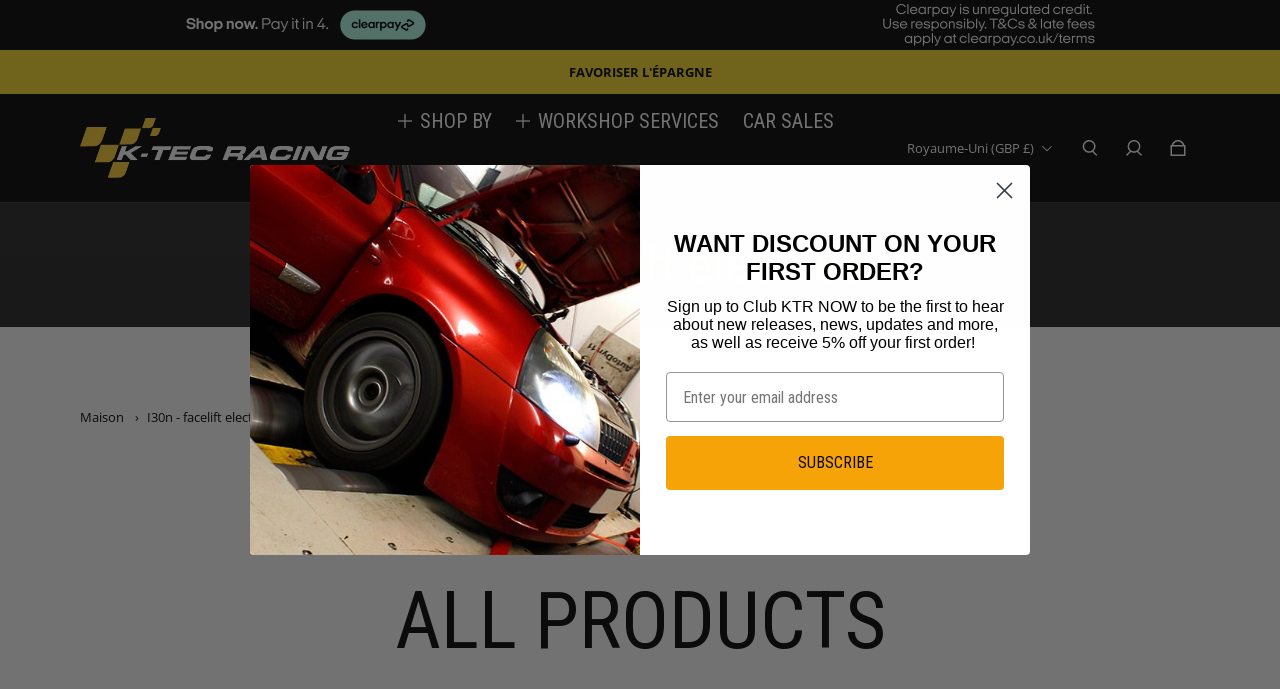

--- FILE ---
content_type: text/html; charset=utf-8
request_url: https://k-tecracing.com/fr/collections/i30n-facelift-electrical
body_size: 78484
content:
<!doctype html>
  <html
    class="no-js max-w-full overflow-x-hidden !h-auto"
    lang="fr"
    data-headings-size="large"
    data-headings-case="uppercase"
    data-headings-line-height="tight"
  >
  <head>
	<!-- Added by AVADA SEO Suite -->
	


<meta property="og:site_name" content="K-Tec Racing | The Leading Renault Sport Specialist">
<meta property="og:url" content="https://k-tecracing.com/fr/collections/i30n-facelift-electrical">
<meta property="og:title" content="I30n - facelift electrical">
<meta property="og:type" content="product.group">
<meta property="og:description" content="Transform your vehicle with high-performance parts and accessories from K-Tec Racing. Shop now for quality upgrades, expert advice and international shipping."><meta property="og:image" content="http://k-tecracing.com/cdn/shop/collections/2_48a275d0-dc9f-4b89-9880-d6355ea413d2.jpg?v=1696331359">
<meta property="og:image:secure_url" content="https://k-tecracing.com/cdn/shop/collections/2_48a275d0-dc9f-4b89-9880-d6355ea413d2.jpg?v=1696331359">
<meta property="og:image:width" content="400">
<meta property="og:image:height" content="600">
<meta property="og:image:alt" content="I30n - facelift electrical">
<meta name="twitter:site" content="@K-Tec Racing | The Leading Renault Sport Specialist"><meta name="twitter:card" content="summary_large_image">
<meta name="twitter:title" content="I30n - facelift electrical">
<meta name="twitter:description" content="Transform your vehicle with high-performance parts and accessories from K-Tec Racing. Shop now for quality upgrades, expert advice and in...">
<meta name="twitter:image" content="http://k-tecracing.com/cdn/shop/collections/2_48a275d0-dc9f-4b89-9880-d6355ea413d2.jpg?v=1696331359">




<meta name="twitter:image" content="http://k-tecracing.com/cdn/shop/collections/2_48a275d0-dc9f-4b89-9880-d6355ea413d2.jpg?v=1696331359">
<script>
  const avadaLightJsExclude = ['cdn.nfcube.com', 'assets/ecom.js', 'variant-title-king', 'linked_options_variants', 'smile-loader.js', 'smart-product-filter-search', 'rivo-loyalty-referrals', 'avada-cookie-consent', 'consentmo-gdpr', 'quinn'];
  const avadaLightJsInclude = ['https://www.googletagmanager.com/', 'https://connect.facebook.net/', 'https://business-api.tiktok.com/', 'https://static.klaviyo.com/'];
  window.AVADA_SPEED_BLACKLIST = avadaLightJsInclude.map(item => new RegExp(item, 'i'));
  window.AVADA_SPEED_WHITELIST = avadaLightJsExclude.map(item => new RegExp(item, 'i'));
</script>

<script>
  const isSpeedUpEnable = !1741336253537 || Date.now() < 1741336253537;
  if (isSpeedUpEnable) {
    const avadaSpeedUp=0.5;
    if(isSpeedUpEnable) {
  function _0x55aa(_0x575858,_0x2fd0be){const _0x30a92f=_0x1cb5();return _0x55aa=function(_0x4e8b41,_0xcd1690){_0x4e8b41=_0x4e8b41-(0xb5e+0xd*0x147+-0x1b1a);let _0x1c09f7=_0x30a92f[_0x4e8b41];return _0x1c09f7;},_0x55aa(_0x575858,_0x2fd0be);}(function(_0x4ad4dc,_0x42545f){const _0x5c7741=_0x55aa,_0x323f4d=_0x4ad4dc();while(!![]){try{const _0x588ea5=parseInt(_0x5c7741(0x10c))/(0xb6f+-0x1853+0xce5)*(-parseInt(_0x5c7741(0x157))/(-0x2363*0x1+0x1dd4+0x591*0x1))+-parseInt(_0x5c7741(0x171))/(0x269b+-0xeb+-0xf*0x283)*(parseInt(_0x5c7741(0x116))/(0x2e1+0x1*0x17b3+-0x110*0x19))+-parseInt(_0x5c7741(0x147))/(-0x1489+-0x312*0x6+0x26fa*0x1)+-parseInt(_0x5c7741(0xfa))/(-0x744+0x1*0xb5d+-0x413)*(-parseInt(_0x5c7741(0x102))/(-0x1e87+0x9e*-0x16+0x2c22))+parseInt(_0x5c7741(0x136))/(0x1e2d+0x1498+-0x1a3*0x1f)+parseInt(_0x5c7741(0x16e))/(0x460+0x1d96+0x3*-0xb4f)*(-parseInt(_0x5c7741(0xe3))/(-0x9ca+-0x1*-0x93f+0x1*0x95))+parseInt(_0x5c7741(0xf8))/(-0x1f73*0x1+0x6*-0x510+0x3dde);if(_0x588ea5===_0x42545f)break;else _0x323f4d['push'](_0x323f4d['shift']());}catch(_0x5d6d7e){_0x323f4d['push'](_0x323f4d['shift']());}}}(_0x1cb5,-0x193549+0x5dc3*-0x31+-0x2f963*-0x13),(function(){const _0x5cb2b4=_0x55aa,_0x23f9e9={'yXGBq':function(_0x237aef,_0x385938){return _0x237aef!==_0x385938;},'XduVF':function(_0x21018d,_0x56ff60){return _0x21018d===_0x56ff60;},'RChnz':_0x5cb2b4(0xf4)+_0x5cb2b4(0xe9)+_0x5cb2b4(0x14a),'TAsuR':function(_0xe21eca,_0x33e114){return _0xe21eca%_0x33e114;},'EvLYw':function(_0x1326ad,_0x261d04){return _0x1326ad!==_0x261d04;},'nnhAQ':_0x5cb2b4(0x107),'swpMF':_0x5cb2b4(0x16d),'plMMu':_0x5cb2b4(0xe8)+_0x5cb2b4(0x135),'PqBPA':function(_0x2ba85c,_0x35b541){return _0x2ba85c<_0x35b541;},'NKPCA':_0x5cb2b4(0xfc),'TINqh':function(_0x4116e3,_0x3ffd02,_0x2c8722){return _0x4116e3(_0x3ffd02,_0x2c8722);},'BAueN':_0x5cb2b4(0x120),'NgloT':_0x5cb2b4(0x14c),'ThSSU':function(_0xeb212a,_0x4341c1){return _0xeb212a+_0x4341c1;},'lDDHN':function(_0x4a1a48,_0x45ebfb){return _0x4a1a48 instanceof _0x45ebfb;},'toAYB':function(_0xcf0fa9,_0xf5fa6a){return _0xcf0fa9 instanceof _0xf5fa6a;},'VMiyW':function(_0x5300e4,_0x44e0f4){return _0x5300e4(_0x44e0f4);},'iyhbw':_0x5cb2b4(0x119),'zuWfR':function(_0x19c3e4,_0x4ee6e8){return _0x19c3e4<_0x4ee6e8;},'vEmrv':function(_0xd798cf,_0x5ea2dd){return _0xd798cf!==_0x5ea2dd;},'yxERj':function(_0x24b03b,_0x5aa292){return _0x24b03b||_0x5aa292;},'MZpwM':_0x5cb2b4(0x110)+_0x5cb2b4(0x109)+'pt','IeUHK':function(_0x5a4c7e,_0x2edf70){return _0x5a4c7e-_0x2edf70;},'Idvge':function(_0x3b526e,_0x36b469){return _0x3b526e<_0x36b469;},'qRwfm':_0x5cb2b4(0x16b)+_0x5cb2b4(0xf1),'CvXDN':function(_0x4b4208,_0x1db216){return _0x4b4208<_0x1db216;},'acPIM':function(_0x7d44b7,_0x3020d2){return _0x7d44b7(_0x3020d2);},'MyLMO':function(_0x22d4b2,_0xe7a6a0){return _0x22d4b2<_0xe7a6a0;},'boDyh':function(_0x176992,_0x346381,_0xab7fc){return _0x176992(_0x346381,_0xab7fc);},'ZANXD':_0x5cb2b4(0x10f)+_0x5cb2b4(0x12a)+_0x5cb2b4(0x142),'CXwRZ':_0x5cb2b4(0x123)+_0x5cb2b4(0x15f),'AuMHM':_0x5cb2b4(0x161),'KUuFZ':_0x5cb2b4(0xe6),'MSwtw':_0x5cb2b4(0x13a),'ERvPB':_0x5cb2b4(0x134),'ycTDj':_0x5cb2b4(0x15b),'Tvhir':_0x5cb2b4(0x154)},_0x469be1=_0x23f9e9[_0x5cb2b4(0x153)],_0x36fe07={'blacklist':window[_0x5cb2b4(0x11f)+_0x5cb2b4(0x115)+'T'],'whitelist':window[_0x5cb2b4(0x11f)+_0x5cb2b4(0x13e)+'T']},_0x26516a={'blacklisted':[]},_0x34e4a6=(_0x2be2f5,_0x25b3b2)=>{const _0x80dd2=_0x5cb2b4;if(_0x2be2f5&&(!_0x25b3b2||_0x23f9e9[_0x80dd2(0x13b)](_0x25b3b2,_0x469be1))&&(!_0x36fe07[_0x80dd2(0x170)]||_0x36fe07[_0x80dd2(0x170)][_0x80dd2(0x151)](_0xa5c7cf=>_0xa5c7cf[_0x80dd2(0x12b)](_0x2be2f5)))&&(!_0x36fe07[_0x80dd2(0x165)]||_0x36fe07[_0x80dd2(0x165)][_0x80dd2(0x156)](_0x4e2570=>!_0x4e2570[_0x80dd2(0x12b)](_0x2be2f5)))&&_0x23f9e9[_0x80dd2(0xf7)](avadaSpeedUp,0x5*0x256+-0x1*0x66c+-0x542+0.5)&&_0x2be2f5[_0x80dd2(0x137)](_0x23f9e9[_0x80dd2(0xe7)])){const _0x413c89=_0x2be2f5[_0x80dd2(0x16c)];return _0x23f9e9[_0x80dd2(0xf7)](_0x23f9e9[_0x80dd2(0x11e)](_0x413c89,-0x1deb*-0x1+0xf13+-0x2cfc),0x1176+-0x78b*0x5+0x1441);}return _0x2be2f5&&(!_0x25b3b2||_0x23f9e9[_0x80dd2(0xed)](_0x25b3b2,_0x469be1))&&(!_0x36fe07[_0x80dd2(0x170)]||_0x36fe07[_0x80dd2(0x170)][_0x80dd2(0x151)](_0x3d689d=>_0x3d689d[_0x80dd2(0x12b)](_0x2be2f5)))&&(!_0x36fe07[_0x80dd2(0x165)]||_0x36fe07[_0x80dd2(0x165)][_0x80dd2(0x156)](_0x26a7b3=>!_0x26a7b3[_0x80dd2(0x12b)](_0x2be2f5)));},_0x11462f=function(_0x42927f){const _0x346823=_0x5cb2b4,_0x5426ae=_0x42927f[_0x346823(0x159)+'te'](_0x23f9e9[_0x346823(0x14e)]);return _0x36fe07[_0x346823(0x170)]&&_0x36fe07[_0x346823(0x170)][_0x346823(0x156)](_0x107b0d=>!_0x107b0d[_0x346823(0x12b)](_0x5426ae))||_0x36fe07[_0x346823(0x165)]&&_0x36fe07[_0x346823(0x165)][_0x346823(0x151)](_0x1e7160=>_0x1e7160[_0x346823(0x12b)](_0x5426ae));},_0x39299f=new MutationObserver(_0x45c995=>{const _0x21802a=_0x5cb2b4,_0x3bc801={'mafxh':function(_0x6f9c57,_0x229989){const _0x9d39b1=_0x55aa;return _0x23f9e9[_0x9d39b1(0xf7)](_0x6f9c57,_0x229989);},'SrchE':_0x23f9e9[_0x21802a(0xe2)],'pvjbV':_0x23f9e9[_0x21802a(0xf6)]};for(let _0x333494=-0x7d7+-0x893+0x106a;_0x23f9e9[_0x21802a(0x158)](_0x333494,_0x45c995[_0x21802a(0x16c)]);_0x333494++){const {addedNodes:_0x1b685b}=_0x45c995[_0x333494];for(let _0x2f087=0x1f03+0x84b+0x1*-0x274e;_0x23f9e9[_0x21802a(0x158)](_0x2f087,_0x1b685b[_0x21802a(0x16c)]);_0x2f087++){const _0x4e5bac=_0x1b685b[_0x2f087];if(_0x23f9e9[_0x21802a(0xf7)](_0x4e5bac[_0x21802a(0x121)],-0x1f3a+-0x1*0x1b93+-0x3*-0x139a)&&_0x23f9e9[_0x21802a(0xf7)](_0x4e5bac[_0x21802a(0x152)],_0x23f9e9[_0x21802a(0xe0)])){const _0x5d9a67=_0x4e5bac[_0x21802a(0x107)],_0x3fb522=_0x4e5bac[_0x21802a(0x16d)];if(_0x23f9e9[_0x21802a(0x103)](_0x34e4a6,_0x5d9a67,_0x3fb522)){_0x26516a[_0x21802a(0x160)+'d'][_0x21802a(0x128)]([_0x4e5bac,_0x4e5bac[_0x21802a(0x16d)]]),_0x4e5bac[_0x21802a(0x16d)]=_0x469be1;const _0x1e52da=function(_0x2c95ff){const _0x359b13=_0x21802a;if(_0x3bc801[_0x359b13(0x118)](_0x4e5bac[_0x359b13(0x159)+'te'](_0x3bc801[_0x359b13(0x166)]),_0x469be1))_0x2c95ff[_0x359b13(0x112)+_0x359b13(0x150)]();_0x4e5bac[_0x359b13(0xec)+_0x359b13(0x130)](_0x3bc801[_0x359b13(0xe4)],_0x1e52da);};_0x4e5bac[_0x21802a(0x12d)+_0x21802a(0x163)](_0x23f9e9[_0x21802a(0xf6)],_0x1e52da),_0x4e5bac[_0x21802a(0x12c)+_0x21802a(0x131)]&&_0x4e5bac[_0x21802a(0x12c)+_0x21802a(0x131)][_0x21802a(0x11a)+'d'](_0x4e5bac);}}}}});_0x39299f[_0x5cb2b4(0x105)](document[_0x5cb2b4(0x10b)+_0x5cb2b4(0x16a)],{'childList':!![],'subtree':!![]});const _0x2910a9=/[|\\{}()\[\]^$+*?.]/g,_0xa9f173=function(..._0x1baa33){const _0x3053cc=_0x5cb2b4,_0x2e6f61={'mMWha':function(_0x158c76,_0x5c404b){const _0x25a05c=_0x55aa;return _0x23f9e9[_0x25a05c(0xf7)](_0x158c76,_0x5c404b);},'BXirI':_0x23f9e9[_0x3053cc(0x141)],'COGok':function(_0x421bf7,_0x55453a){const _0x4fd417=_0x3053cc;return _0x23f9e9[_0x4fd417(0x167)](_0x421bf7,_0x55453a);},'XLSAp':function(_0x193984,_0x35c446){const _0x5bbecf=_0x3053cc;return _0x23f9e9[_0x5bbecf(0xed)](_0x193984,_0x35c446);},'EygRw':function(_0xfbb69c,_0x21b15d){const _0xe5c840=_0x3053cc;return _0x23f9e9[_0xe5c840(0x104)](_0xfbb69c,_0x21b15d);},'xZuNx':_0x23f9e9[_0x3053cc(0x139)],'SBUaW':function(_0x5739bf,_0x2c2fab){const _0x42cbb1=_0x3053cc;return _0x23f9e9[_0x42cbb1(0x172)](_0x5739bf,_0x2c2fab);},'EAoTR':function(_0x123b29,_0x5b29bf){const _0x2828d2=_0x3053cc;return _0x23f9e9[_0x2828d2(0x11d)](_0x123b29,_0x5b29bf);},'cdYdq':_0x23f9e9[_0x3053cc(0x14e)],'WzJcf':_0x23f9e9[_0x3053cc(0xe2)],'nytPK':function(_0x53f733,_0x4ad021){const _0x4f0333=_0x3053cc;return _0x23f9e9[_0x4f0333(0x148)](_0x53f733,_0x4ad021);},'oUrHG':_0x23f9e9[_0x3053cc(0x14d)],'dnxjX':function(_0xed6b5f,_0x573f55){const _0x57aa03=_0x3053cc;return _0x23f9e9[_0x57aa03(0x15a)](_0xed6b5f,_0x573f55);}};_0x23f9e9[_0x3053cc(0x15d)](_0x1baa33[_0x3053cc(0x16c)],-0x1a3*-0x9+-0xf9*0xb+-0x407*0x1)?(_0x36fe07[_0x3053cc(0x170)]=[],_0x36fe07[_0x3053cc(0x165)]=[]):(_0x36fe07[_0x3053cc(0x170)]&&(_0x36fe07[_0x3053cc(0x170)]=_0x36fe07[_0x3053cc(0x170)][_0x3053cc(0x106)](_0xa8e001=>_0x1baa33[_0x3053cc(0x156)](_0x4a8a28=>{const _0x2e425b=_0x3053cc;if(_0x2e6f61[_0x2e425b(0x111)](typeof _0x4a8a28,_0x2e6f61[_0x2e425b(0x155)]))return!_0xa8e001[_0x2e425b(0x12b)](_0x4a8a28);else{if(_0x2e6f61[_0x2e425b(0xeb)](_0x4a8a28,RegExp))return _0x2e6f61[_0x2e425b(0x145)](_0xa8e001[_0x2e425b(0xdf)](),_0x4a8a28[_0x2e425b(0xdf)]());}}))),_0x36fe07[_0x3053cc(0x165)]&&(_0x36fe07[_0x3053cc(0x165)]=[..._0x36fe07[_0x3053cc(0x165)],..._0x1baa33[_0x3053cc(0xff)](_0x4e4c02=>{const _0x7c755c=_0x3053cc;if(_0x23f9e9[_0x7c755c(0xf7)](typeof _0x4e4c02,_0x23f9e9[_0x7c755c(0x141)])){const _0x932437=_0x4e4c02[_0x7c755c(0xea)](_0x2910a9,_0x23f9e9[_0x7c755c(0x16f)]),_0x34e686=_0x23f9e9[_0x7c755c(0xf0)](_0x23f9e9[_0x7c755c(0xf0)]('.*',_0x932437),'.*');if(_0x36fe07[_0x7c755c(0x165)][_0x7c755c(0x156)](_0x21ef9a=>_0x21ef9a[_0x7c755c(0xdf)]()!==_0x34e686[_0x7c755c(0xdf)]()))return new RegExp(_0x34e686);}else{if(_0x23f9e9[_0x7c755c(0x117)](_0x4e4c02,RegExp)){if(_0x36fe07[_0x7c755c(0x165)][_0x7c755c(0x156)](_0x5a3f09=>_0x5a3f09[_0x7c755c(0xdf)]()!==_0x4e4c02[_0x7c755c(0xdf)]()))return _0x4e4c02;}}return null;})[_0x3053cc(0x106)](Boolean)]));const _0x3eeb55=document[_0x3053cc(0x11b)+_0x3053cc(0x10e)](_0x23f9e9[_0x3053cc(0xf0)](_0x23f9e9[_0x3053cc(0xf0)](_0x23f9e9[_0x3053cc(0x122)],_0x469be1),'"]'));for(let _0xf831f7=-0x21aa+-0x1793+0x393d*0x1;_0x23f9e9[_0x3053cc(0x14b)](_0xf831f7,_0x3eeb55[_0x3053cc(0x16c)]);_0xf831f7++){const _0x5868cb=_0x3eeb55[_0xf831f7];_0x23f9e9[_0x3053cc(0x132)](_0x11462f,_0x5868cb)&&(_0x26516a[_0x3053cc(0x160)+'d'][_0x3053cc(0x128)]([_0x5868cb,_0x23f9e9[_0x3053cc(0x14d)]]),_0x5868cb[_0x3053cc(0x12c)+_0x3053cc(0x131)][_0x3053cc(0x11a)+'d'](_0x5868cb));}let _0xdf8cd0=-0x17da+0x2461+-0xc87*0x1;[..._0x26516a[_0x3053cc(0x160)+'d']][_0x3053cc(0x10d)](([_0x226aeb,_0x33eaa7],_0xe33bca)=>{const _0x2aa7bf=_0x3053cc;if(_0x2e6f61[_0x2aa7bf(0x143)](_0x11462f,_0x226aeb)){const _0x41da0d=document[_0x2aa7bf(0x11c)+_0x2aa7bf(0x131)](_0x2e6f61[_0x2aa7bf(0x127)]);for(let _0x6784c7=0xd7b+-0xaa5+-0x2d6;_0x2e6f61[_0x2aa7bf(0x164)](_0x6784c7,_0x226aeb[_0x2aa7bf(0xe5)][_0x2aa7bf(0x16c)]);_0x6784c7++){const _0x4ca758=_0x226aeb[_0x2aa7bf(0xe5)][_0x6784c7];_0x2e6f61[_0x2aa7bf(0x12f)](_0x4ca758[_0x2aa7bf(0x133)],_0x2e6f61[_0x2aa7bf(0x13f)])&&_0x2e6f61[_0x2aa7bf(0x145)](_0x4ca758[_0x2aa7bf(0x133)],_0x2e6f61[_0x2aa7bf(0x100)])&&_0x41da0d[_0x2aa7bf(0xe1)+'te'](_0x4ca758[_0x2aa7bf(0x133)],_0x226aeb[_0x2aa7bf(0xe5)][_0x6784c7][_0x2aa7bf(0x12e)]);}_0x41da0d[_0x2aa7bf(0xe1)+'te'](_0x2e6f61[_0x2aa7bf(0x13f)],_0x226aeb[_0x2aa7bf(0x107)]),_0x41da0d[_0x2aa7bf(0xe1)+'te'](_0x2e6f61[_0x2aa7bf(0x100)],_0x2e6f61[_0x2aa7bf(0x101)](_0x33eaa7,_0x2e6f61[_0x2aa7bf(0x126)])),document[_0x2aa7bf(0x113)][_0x2aa7bf(0x146)+'d'](_0x41da0d),_0x26516a[_0x2aa7bf(0x160)+'d'][_0x2aa7bf(0x162)](_0x2e6f61[_0x2aa7bf(0x13d)](_0xe33bca,_0xdf8cd0),-0x105d*0x2+0x1*-0xeaa+0x2f65),_0xdf8cd0++;}}),_0x36fe07[_0x3053cc(0x170)]&&_0x23f9e9[_0x3053cc(0xf3)](_0x36fe07[_0x3053cc(0x170)][_0x3053cc(0x16c)],0x10f2+-0x1a42+0x951)&&_0x39299f[_0x3053cc(0x15c)]();},_0x4c2397=document[_0x5cb2b4(0x11c)+_0x5cb2b4(0x131)],_0x573f89={'src':Object[_0x5cb2b4(0x14f)+_0x5cb2b4(0xfd)+_0x5cb2b4(0x144)](HTMLScriptElement[_0x5cb2b4(0xf9)],_0x23f9e9[_0x5cb2b4(0x14e)]),'type':Object[_0x5cb2b4(0x14f)+_0x5cb2b4(0xfd)+_0x5cb2b4(0x144)](HTMLScriptElement[_0x5cb2b4(0xf9)],_0x23f9e9[_0x5cb2b4(0xe2)])};document[_0x5cb2b4(0x11c)+_0x5cb2b4(0x131)]=function(..._0x4db605){const _0x1480b5=_0x5cb2b4,_0x3a6982={'KNNxG':function(_0x32fa39,_0x2a57e4,_0x3cc08f){const _0x5ead12=_0x55aa;return _0x23f9e9[_0x5ead12(0x169)](_0x32fa39,_0x2a57e4,_0x3cc08f);}};if(_0x23f9e9[_0x1480b5(0x13b)](_0x4db605[-0x4*-0x376+0x4*0x2f+-0xe94][_0x1480b5(0x140)+'e'](),_0x23f9e9[_0x1480b5(0x139)]))return _0x4c2397[_0x1480b5(0x114)](document)(..._0x4db605);const _0x2f091d=_0x4c2397[_0x1480b5(0x114)](document)(..._0x4db605);try{Object[_0x1480b5(0xf2)+_0x1480b5(0x149)](_0x2f091d,{'src':{..._0x573f89[_0x1480b5(0x107)],'set'(_0x3ae2bc){const _0x5d6fdc=_0x1480b5;_0x3a6982[_0x5d6fdc(0x129)](_0x34e4a6,_0x3ae2bc,_0x2f091d[_0x5d6fdc(0x16d)])&&_0x573f89[_0x5d6fdc(0x16d)][_0x5d6fdc(0x10a)][_0x5d6fdc(0x125)](this,_0x469be1),_0x573f89[_0x5d6fdc(0x107)][_0x5d6fdc(0x10a)][_0x5d6fdc(0x125)](this,_0x3ae2bc);}},'type':{..._0x573f89[_0x1480b5(0x16d)],'get'(){const _0x436e9e=_0x1480b5,_0x4b63b9=_0x573f89[_0x436e9e(0x16d)][_0x436e9e(0xfb)][_0x436e9e(0x125)](this);if(_0x23f9e9[_0x436e9e(0xf7)](_0x4b63b9,_0x469be1)||_0x23f9e9[_0x436e9e(0x103)](_0x34e4a6,this[_0x436e9e(0x107)],_0x4b63b9))return null;return _0x4b63b9;},'set'(_0x174ea3){const _0x1dff57=_0x1480b5,_0xa2fd13=_0x23f9e9[_0x1dff57(0x103)](_0x34e4a6,_0x2f091d[_0x1dff57(0x107)],_0x2f091d[_0x1dff57(0x16d)])?_0x469be1:_0x174ea3;_0x573f89[_0x1dff57(0x16d)][_0x1dff57(0x10a)][_0x1dff57(0x125)](this,_0xa2fd13);}}}),_0x2f091d[_0x1480b5(0xe1)+'te']=function(_0x5b0870,_0x8c60d5){const _0xab22d4=_0x1480b5;if(_0x23f9e9[_0xab22d4(0xf7)](_0x5b0870,_0x23f9e9[_0xab22d4(0xe2)])||_0x23f9e9[_0xab22d4(0xf7)](_0x5b0870,_0x23f9e9[_0xab22d4(0x14e)]))_0x2f091d[_0x5b0870]=_0x8c60d5;else HTMLScriptElement[_0xab22d4(0xf9)][_0xab22d4(0xe1)+'te'][_0xab22d4(0x125)](_0x2f091d,_0x5b0870,_0x8c60d5);};}catch(_0x5a9461){console[_0x1480b5(0x168)](_0x23f9e9[_0x1480b5(0xef)],_0x5a9461);}return _0x2f091d;};const _0x5883c5=[_0x23f9e9[_0x5cb2b4(0xfe)],_0x23f9e9[_0x5cb2b4(0x13c)],_0x23f9e9[_0x5cb2b4(0xf5)],_0x23f9e9[_0x5cb2b4(0x15e)],_0x23f9e9[_0x5cb2b4(0x138)],_0x23f9e9[_0x5cb2b4(0x124)]],_0x4ab8d2=_0x5883c5[_0x5cb2b4(0xff)](_0x439d08=>{return{'type':_0x439d08,'listener':()=>_0xa9f173(),'options':{'passive':!![]}};});_0x4ab8d2[_0x5cb2b4(0x10d)](_0x4d3535=>{const _0x3882ab=_0x5cb2b4;document[_0x3882ab(0x12d)+_0x3882ab(0x163)](_0x4d3535[_0x3882ab(0x16d)],_0x4d3535[_0x3882ab(0xee)],_0x4d3535[_0x3882ab(0x108)]);});}()));function _0x1cb5(){const _0x15f8e0=['ault','some','tagName','CXwRZ','wheel','BXirI','every','6lYvYYX','PqBPA','getAttribu','IeUHK','touchstart','disconnect','Idvge','ERvPB','/blocked','blackliste','keydown','splice','stener','SBUaW','whitelist','SrchE','toAYB','warn','boDyh','ement','script[typ','length','type','346347wGqEBH','NgloT','blacklist','33OVoYHk','zuWfR','toString','NKPCA','setAttribu','swpMF','230EEqEiq','pvjbV','attributes','mousemove','RChnz','beforescri','y.com/exte','replace','COGok','removeEven','EvLYw','listener','ZANXD','ThSSU','e="','defineProp','MyLMO','cdn.shopif','MSwtw','plMMu','XduVF','22621984JRJQxz','prototype','8818116NVbcZr','get','SCRIPT','ertyDescri','AuMHM','map','WzJcf','nytPK','7kiZatp','TINqh','VMiyW','observe','filter','src','options','n/javascri','set','documentEl','478083wuqgQV','forEach','torAll','Avada cann','applicatio','mMWha','preventDef','head','bind','D_BLACKLIS','75496skzGVx','lDDHN','mafxh','script','removeChil','querySelec','createElem','vEmrv','TAsuR','AVADA_SPEE','string','nodeType','qRwfm','javascript','Tvhir','call','oUrHG','xZuNx','push','KNNxG','ot lazy lo','test','parentElem','addEventLi','value','EAoTR','tListener','ent','acPIM','name','touchmove','ptexecute','6968312SmqlIb','includes','ycTDj','iyhbw','touchend','yXGBq','KUuFZ','dnxjX','D_WHITELIS','cdYdq','toLowerCas','BAueN','ad script','EygRw','ptor','XLSAp','appendChil','4975500NoPAFA','yxERj','erties','nsions','CvXDN','\$&','MZpwM','nnhAQ','getOwnProp'];_0x1cb5=function(){return _0x15f8e0;};return _0x1cb5();}
}
    class LightJsLoader{constructor(e){this.jQs=[],this.listener=this.handleListener.bind(this,e),this.scripts=["default","defer","async"].reduce(((e,t)=>({...e,[t]:[]})),{});const t=this;e.forEach((e=>window.addEventListener(e,t.listener,{passive:!0})))}handleListener(e){const t=this;return e.forEach((e=>window.removeEventListener(e,t.listener))),"complete"===document.readyState?this.handleDOM():document.addEventListener("readystatechange",(e=>{if("complete"===e.target.readyState)return setTimeout(t.handleDOM.bind(t),1)}))}async handleDOM(){this.suspendEvent(),this.suspendJQuery(),this.findScripts(),this.preloadScripts();for(const e of Object.keys(this.scripts))await this.replaceScripts(this.scripts[e]);for(const e of["DOMContentLoaded","readystatechange"])await this.requestRepaint(),document.dispatchEvent(new Event("lightJS-"+e));document.lightJSonreadystatechange&&document.lightJSonreadystatechange();for(const e of["DOMContentLoaded","load"])await this.requestRepaint(),window.dispatchEvent(new Event("lightJS-"+e));await this.requestRepaint(),window.lightJSonload&&window.lightJSonload(),await this.requestRepaint(),this.jQs.forEach((e=>e(window).trigger("lightJS-jquery-load"))),window.dispatchEvent(new Event("lightJS-pageshow")),await this.requestRepaint(),window.lightJSonpageshow&&window.lightJSonpageshow()}async requestRepaint(){return new Promise((e=>requestAnimationFrame(e)))}findScripts(){document.querySelectorAll("script[type=lightJs]").forEach((e=>{e.hasAttribute("src")?e.hasAttribute("async")&&e.async?this.scripts.async.push(e):e.hasAttribute("defer")&&e.defer?this.scripts.defer.push(e):this.scripts.default.push(e):this.scripts.default.push(e)}))}preloadScripts(){const e=this,t=Object.keys(this.scripts).reduce(((t,n)=>[...t,...e.scripts[n]]),[]),n=document.createDocumentFragment();t.forEach((e=>{const t=e.getAttribute("src");if(!t)return;const s=document.createElement("link");s.href=t,s.rel="preload",s.as="script",n.appendChild(s)})),document.head.appendChild(n)}async replaceScripts(e){let t;for(;t=e.shift();)await this.requestRepaint(),new Promise((e=>{const n=document.createElement("script");[...t.attributes].forEach((e=>{"type"!==e.nodeName&&n.setAttribute(e.nodeName,e.nodeValue)})),t.hasAttribute("src")?(n.addEventListener("load",e),n.addEventListener("error",e)):(n.text=t.text,e()),t.parentNode.replaceChild(n,t)}))}suspendEvent(){const e={};[{obj:document,name:"DOMContentLoaded"},{obj:window,name:"DOMContentLoaded"},{obj:window,name:"load"},{obj:window,name:"pageshow"},{obj:document,name:"readystatechange"}].map((t=>function(t,n){function s(n){return e[t].list.indexOf(n)>=0?"lightJS-"+n:n}e[t]||(e[t]={list:[n],add:t.addEventListener,remove:t.removeEventListener},t.addEventListener=(...n)=>{n[0]=s(n[0]),e[t].add.apply(t,n)},t.removeEventListener=(...n)=>{n[0]=s(n[0]),e[t].remove.apply(t,n)})}(t.obj,t.name))),[{obj:document,name:"onreadystatechange"},{obj:window,name:"onpageshow"}].map((e=>function(e,t){let n=e[t];Object.defineProperty(e,t,{get:()=>n||function(){},set:s=>{e["lightJS"+t]=n=s}})}(e.obj,e.name)))}suspendJQuery(){const e=this;let t=window.jQuery;Object.defineProperty(window,"jQuery",{get:()=>t,set(n){if(!n||!n.fn||!e.jQs.includes(n))return void(t=n);n.fn.ready=n.fn.init.prototype.ready=e=>{e.bind(document)(n)};const s=n.fn.on;n.fn.on=n.fn.init.prototype.on=function(...e){if(window!==this[0])return s.apply(this,e),this;const t=e=>e.split(" ").map((e=>"load"===e||0===e.indexOf("load.")?"lightJS-jquery-load":e)).join(" ");return"string"==typeof e[0]||e[0]instanceof String?(e[0]=t(e[0]),s.apply(this,e),this):("object"==typeof e[0]&&Object.keys(e[0]).forEach((n=>{delete Object.assign(e[0],{[t(n)]:e[0][n]})[n]})),s.apply(this,e),this)},e.jQs.push(n),t=n}})}}
new LightJsLoader(["keydown","mousemove","touchend","touchmove","touchstart","wheel"]);
  }
</script>



<!-- Added by AVADA SEO Suite: Collection Structured Data -->
<script type="application/ld+json"></script>
<!-- /Added by AVADA SEO Suite --><!-- Added by AVADA SEO Suite: Breadcrumb Structured Data  -->
<script type="application/ld+json">{
  "@context": "https://schema.org",
  "@type": "BreadcrumbList",
  "itemListElement": [{
    "@type": "ListItem",
    "position": 1,
    "name": "Home",
    "item": "https://k-tecracing.com"
  }, {
    "@type": "ListItem",
    "position": 2,
    "name": "I30n - facelift electrical",
    "item": "https://k-tecracing.com/fr/collections/i30n-facelift-electrical"
  }]
}
</script>
<!-- Added by AVADA SEO Suite -->




	<!-- /Added by AVADA SEO Suite -->
    <meta charset="utf-8">
    <meta http-equiv="X-UA-Compatible" content="IE=edge,chrome=1">
    <meta name="viewport" content="width=device-width,initial-scale=1">

    <link rel="preconnect" href="https://cdn.shopify.com" crossorigin>
    <link rel="preconnect" href="https://ajax.googleapis.com" crossorigin><link rel="preload" as="font" href="//k-tecracing.com/cdn/fonts/open_sans/opensans_n4.c32e4d4eca5273f6d4ee95ddf54b5bbb75fc9b61.woff2" type="font/woff2" crossorigin><link rel="preload" as="font" href="//k-tecracing.com/cdn/fonts/roboto_condensed/robotocondensed_n7.0c73a613503672be244d2f29ab6ddd3fc3cc69ae.woff2" type="font/woff2" crossorigin><link rel="preload" href="//k-tecracing.com/cdn/shop/t/34/assets/theme.aio.min.css?v=96843753708462653361699349427" as="style">

    <link rel="modulepreload" href="//k-tecracing.com/cdn/shop/t/34/assets/theme.min.js?v=152754360828332034601699349427"><link rel="canonical" href="https://k-tecracing.com/fr/collections/i30n-facelift-electrical"><link rel="icon" type="image/png" href="//k-tecracing.com/cdn/shop/files/favicon.png?crop=center&height=32&v=1660215696&width=32"><title>I30n - facelift electrical</title><meta property="og:site_name" content="k-tec-racing">
<meta property="og:url" content="https://k-tecracing.com/fr/collections/i30n-facelift-electrical">
<meta property="og:title" content="I30n - facelift electrical">
<meta property="og:type" content="product.group">
<meta property="og:description" content="Transform your vehicle with high-performance parts and accessories from K-Tec Racing. Shop now for quality upgrades, expert advice and international shipping."><meta property="og:image" content="http:collections/2_48a275d0-dc9f-4b89-9880-d6355ea413d2.jpg">
  <meta property="og:image:secure_url" content="https:collections/2_48a275d0-dc9f-4b89-9880-d6355ea413d2.jpg">
  <meta property="og:image:width" content="400">
  <meta property="og:image:height" content="600">


<meta name="twitter:card" content="summary_large_image">
<meta name="twitter:title" content="I30n - facelift electrical">
<meta name="twitter:description" content="Transform your vehicle with high-performance parts and accessories from K-Tec Racing. Shop now for quality upgrades, expert advice and international shipping.">

<link rel="canonical" href="https://k-tecracing.com/fr/collections/i30n-facelift-electrical" />
<style>
  @font-face {
  font-family: "Roboto Condensed";
  font-weight: 700;
  font-style: normal;
  font-display: swap;
  src: url("//k-tecracing.com/cdn/fonts/roboto_condensed/robotocondensed_n7.0c73a613503672be244d2f29ab6ddd3fc3cc69ae.woff2") format("woff2"),
       url("//k-tecracing.com/cdn/fonts/roboto_condensed/robotocondensed_n7.ef6ece86ba55f49c27c4904a493c283a40f3a66e.woff") format("woff");
}

  @font-face {
  font-family: "Open Sans";
  font-weight: 400;
  font-style: normal;
  font-display: swap;
  src: url("//k-tecracing.com/cdn/fonts/open_sans/opensans_n4.c32e4d4eca5273f6d4ee95ddf54b5bbb75fc9b61.woff2") format("woff2"),
       url("//k-tecracing.com/cdn/fonts/open_sans/opensans_n4.5f3406f8d94162b37bfa232b486ac93ee892406d.woff") format("woff");
}

  @font-face {
  font-family: "Open Sans";
  font-weight: 700;
  font-style: normal;
  font-display: swap;
  src: url("//k-tecracing.com/cdn/fonts/open_sans/opensans_n7.a9393be1574ea8606c68f4441806b2711d0d13e4.woff2") format("woff2"),
       url("//k-tecracing.com/cdn/fonts/open_sans/opensans_n7.7b8af34a6ebf52beb1a4c1d8c73ad6910ec2e553.woff") format("woff");
}

  @font-face {
  font-family: "Roboto Condensed";
  font-weight: 700;
  font-style: normal;
  font-display: swap;
  src: url("//k-tecracing.com/cdn/fonts/roboto_condensed/robotocondensed_n7.0c73a613503672be244d2f29ab6ddd3fc3cc69ae.woff2") format("woff2"),
       url("//k-tecracing.com/cdn/fonts/roboto_condensed/robotocondensed_n7.ef6ece86ba55f49c27c4904a493c283a40f3a66e.woff") format("woff");
}

</style><style>
/* This file is automatically compiled, do not edit directly. See src/setup/css-variables.js */
:root {
--colors-background: #FFFFFF;
--colors-body-text: #000000;
--colors-body-text-opacity-10: rgba(0, 0, 0, 0.1);
--colors-body-text-opacity-20: rgba(0, 0, 0, 0.2);
--colors-border-opacity-10: rgba(0, 0, 0, 0.1);
--colors-headings: #000000;
--general-colors-background: #FFFFFF;
--general-colors-body: #000000;
--general-colors-body-opacity-10: rgba(0, 0, 0, 0.1);
--general-colors-body-opacity-20: rgba(0, 0, 0, 0.2);
--general-colors-border-opacity-10: rgba(0, 0, 0, 0.1);
--general-colors-headings: #000000;
--accent-1-colors-background: #000000;
--accent-1-colors-body: #FFFFFF;
--accent-1-colors-body-opacity-10: rgba(255, 255, 255, 0.7);
--accent-1-colors-body-opacity-20: rgba(255, 255, 255, 0.7);
--accent-1-colors-border-opacity-10: rgba(255, 255, 255, 0.2);
--accent-1-colors-headings: #FFFFFF;
--accent-2-colors-background: #232323;
--accent-2-colors-body: #fadb2b;
--accent-2-colors-body-opacity-10: rgba(250, 219, 43, 0.7);
--accent-2-colors-body-opacity-20: rgba(250, 219, 43, 0.7);
--accent-2-colors-border-opacity-10: rgba(250, 219, 43, 0.2);
--accent-2-colors-headings: #fadb2b;
--accent-3-colors-background: #fadb2b;
--accent-3-colors-body: #000000;
--accent-3-colors-body-opacity-10: rgba(0, 0, 0, 0.1);
--accent-3-colors-body-opacity-20: rgba(0, 0, 0, 0.2);
--accent-3-colors-border-opacity-10: rgba(0, 0, 0, 0.1);
--accent-3-colors-headings: #000000;
--invert-colors-background: #000000;
--invert-colors-body: #FFFFFF;
--font-body: "Open Sans", sans-serif;
--font-headings: "Roboto Condensed", sans-serif;
--font-size-base: 0.84rem;
--font-body-weight: 400;
--font-body-style: normal;
--heading-case: uppercase;
--slider-animation-duration: 600ms;

}</style><style data-shopify>

  @font-face {
  font-family: "Open Sans";
  font-weight: 400;
  font-style: normal;
  font-display: swap;
  src: url("//k-tecracing.com/cdn/fonts/open_sans/opensans_n4.c32e4d4eca5273f6d4ee95ddf54b5bbb75fc9b61.woff2") format("woff2"),
       url("//k-tecracing.com/cdn/fonts/open_sans/opensans_n4.5f3406f8d94162b37bfa232b486ac93ee892406d.woff") format("woff");
}

  @font-face {
  font-family: "Roboto Condensed";
  font-weight: 700;
  font-style: normal;
  font-display: swap;
  src: url("//k-tecracing.com/cdn/fonts/roboto_condensed/robotocondensed_n7.0c73a613503672be244d2f29ab6ddd3fc3cc69ae.woff2") format("woff2"),
       url("//k-tecracing.com/cdn/fonts/roboto_condensed/robotocondensed_n7.ef6ece86ba55f49c27c4904a493c283a40f3a66e.woff") format("woff");
}


  *,
  *::before,
  *::after {
    box-sizing: inherit;
  }

  html {
    box-sizing: border-box;
    height: 100%;
  }

  body {
    display: grid;
    grid-template-rows: auto auto 1fr auto;
    grid-template-columns: 100%;
    min-height: 100%;
    margin: 0;
  }

  details > summary::-webkit-details-marker {
    display: none;
  }

</style><script>window.performance && window.performance.mark && window.performance.mark('shopify.content_for_header.start');</script><meta name="facebook-domain-verification" content="1h43l0q5am86xrdq9xzqb7c8qqscxt">
<meta name="google-site-verification" content="S7fRU6w7dsLTD8cYMyRB0Trw2tXi_SCp9omOMh0wSl4">
<meta id="shopify-digital-wallet" name="shopify-digital-wallet" content="/65233223919/digital_wallets/dialog">
<meta name="shopify-checkout-api-token" content="a3e60b0c7f1af8ae56102323ca8a666e">
<meta id="in-context-paypal-metadata" data-shop-id="65233223919" data-venmo-supported="false" data-environment="production" data-locale="fr_FR" data-paypal-v4="true" data-currency="GBP">
<link rel="alternate" type="application/atom+xml" title="Feed" href="/fr/collections/i30n-facelift-electrical.atom" />
<link rel="alternate" hreflang="x-default" href="https://k-tecracing.com/collections/i30n-facelift-electrical">
<link rel="alternate" hreflang="en" href="https://k-tecracing.com/collections/i30n-facelift-electrical">
<link rel="alternate" hreflang="es" href="https://k-tecracing.com/es/collections/i30n-facelift-electrical">
<link rel="alternate" hreflang="de" href="https://k-tecracing.com/de/collections/i30n-facelift-electrical">
<link rel="alternate" hreflang="fr" href="https://k-tecracing.com/fr/collections/i30n-facelift-electrical">
<link rel="alternate" hreflang="zh-Hans" href="https://k-tecracing.com/zh/collections/i30n-facelift-electrical">
<link rel="alternate" hreflang="zh-Hans-AC" href="https://k-tecracing.com/zh/collections/i30n-facelift-electrical">
<link rel="alternate" hreflang="zh-Hans-AD" href="https://k-tecracing.com/zh/collections/i30n-facelift-electrical">
<link rel="alternate" hreflang="zh-Hans-AE" href="https://k-tecracing.com/zh/collections/i30n-facelift-electrical">
<link rel="alternate" hreflang="zh-Hans-AF" href="https://k-tecracing.com/zh/collections/i30n-facelift-electrical">
<link rel="alternate" hreflang="zh-Hans-AG" href="https://k-tecracing.com/zh/collections/i30n-facelift-electrical">
<link rel="alternate" hreflang="zh-Hans-AI" href="https://k-tecracing.com/zh/collections/i30n-facelift-electrical">
<link rel="alternate" hreflang="zh-Hans-AL" href="https://k-tecracing.com/zh/collections/i30n-facelift-electrical">
<link rel="alternate" hreflang="zh-Hans-AM" href="https://k-tecracing.com/zh/collections/i30n-facelift-electrical">
<link rel="alternate" hreflang="zh-Hans-AO" href="https://k-tecracing.com/zh/collections/i30n-facelift-electrical">
<link rel="alternate" hreflang="zh-Hans-AR" href="https://k-tecracing.com/zh/collections/i30n-facelift-electrical">
<link rel="alternate" hreflang="zh-Hans-AT" href="https://k-tecracing.com/zh/collections/i30n-facelift-electrical">
<link rel="alternate" hreflang="zh-Hans-AU" href="https://k-tecracing.com/zh/collections/i30n-facelift-electrical">
<link rel="alternate" hreflang="zh-Hans-AW" href="https://k-tecracing.com/zh/collections/i30n-facelift-electrical">
<link rel="alternate" hreflang="zh-Hans-AX" href="https://k-tecracing.com/zh/collections/i30n-facelift-electrical">
<link rel="alternate" hreflang="zh-Hans-AZ" href="https://k-tecracing.com/zh/collections/i30n-facelift-electrical">
<link rel="alternate" hreflang="zh-Hans-BA" href="https://k-tecracing.com/zh/collections/i30n-facelift-electrical">
<link rel="alternate" hreflang="zh-Hans-BB" href="https://k-tecracing.com/zh/collections/i30n-facelift-electrical">
<link rel="alternate" hreflang="zh-Hans-BD" href="https://k-tecracing.com/zh/collections/i30n-facelift-electrical">
<link rel="alternate" hreflang="zh-Hans-BE" href="https://k-tecracing.com/zh/collections/i30n-facelift-electrical">
<link rel="alternate" hreflang="zh-Hans-BF" href="https://k-tecracing.com/zh/collections/i30n-facelift-electrical">
<link rel="alternate" hreflang="zh-Hans-BG" href="https://k-tecracing.com/zh/collections/i30n-facelift-electrical">
<link rel="alternate" hreflang="zh-Hans-BH" href="https://k-tecracing.com/zh/collections/i30n-facelift-electrical">
<link rel="alternate" hreflang="zh-Hans-BI" href="https://k-tecracing.com/zh/collections/i30n-facelift-electrical">
<link rel="alternate" hreflang="zh-Hans-BJ" href="https://k-tecracing.com/zh/collections/i30n-facelift-electrical">
<link rel="alternate" hreflang="zh-Hans-BL" href="https://k-tecracing.com/zh/collections/i30n-facelift-electrical">
<link rel="alternate" hreflang="zh-Hans-BM" href="https://k-tecracing.com/zh/collections/i30n-facelift-electrical">
<link rel="alternate" hreflang="zh-Hans-BN" href="https://k-tecracing.com/zh/collections/i30n-facelift-electrical">
<link rel="alternate" hreflang="zh-Hans-BO" href="https://k-tecracing.com/zh/collections/i30n-facelift-electrical">
<link rel="alternate" hreflang="zh-Hans-BQ" href="https://k-tecracing.com/zh/collections/i30n-facelift-electrical">
<link rel="alternate" hreflang="zh-Hans-BR" href="https://k-tecracing.com/zh/collections/i30n-facelift-electrical">
<link rel="alternate" hreflang="zh-Hans-BS" href="https://k-tecracing.com/zh/collections/i30n-facelift-electrical">
<link rel="alternate" hreflang="zh-Hans-BT" href="https://k-tecracing.com/zh/collections/i30n-facelift-electrical">
<link rel="alternate" hreflang="zh-Hans-BW" href="https://k-tecracing.com/zh/collections/i30n-facelift-electrical">
<link rel="alternate" hreflang="zh-Hans-BY" href="https://k-tecracing.com/zh/collections/i30n-facelift-electrical">
<link rel="alternate" hreflang="zh-Hans-BZ" href="https://k-tecracing.com/zh/collections/i30n-facelift-electrical">
<link rel="alternate" hreflang="zh-Hans-CA" href="https://k-tecracing.com/zh/collections/i30n-facelift-electrical">
<link rel="alternate" hreflang="zh-Hans-CC" href="https://k-tecracing.com/zh/collections/i30n-facelift-electrical">
<link rel="alternate" hreflang="zh-Hans-CD" href="https://k-tecracing.com/zh/collections/i30n-facelift-electrical">
<link rel="alternate" hreflang="zh-Hans-CF" href="https://k-tecracing.com/zh/collections/i30n-facelift-electrical">
<link rel="alternate" hreflang="zh-Hans-CG" href="https://k-tecracing.com/zh/collections/i30n-facelift-electrical">
<link rel="alternate" hreflang="zh-Hans-CH" href="https://k-tecracing.com/zh/collections/i30n-facelift-electrical">
<link rel="alternate" hreflang="zh-Hans-CI" href="https://k-tecracing.com/zh/collections/i30n-facelift-electrical">
<link rel="alternate" hreflang="zh-Hans-CK" href="https://k-tecracing.com/zh/collections/i30n-facelift-electrical">
<link rel="alternate" hreflang="zh-Hans-CL" href="https://k-tecracing.com/zh/collections/i30n-facelift-electrical">
<link rel="alternate" hreflang="zh-Hans-CM" href="https://k-tecracing.com/zh/collections/i30n-facelift-electrical">
<link rel="alternate" hreflang="zh-Hans-CN" href="https://k-tecracing.com/zh/collections/i30n-facelift-electrical">
<link rel="alternate" hreflang="zh-Hans-CO" href="https://k-tecracing.com/zh/collections/i30n-facelift-electrical">
<link rel="alternate" hreflang="zh-Hans-CR" href="https://k-tecracing.com/zh/collections/i30n-facelift-electrical">
<link rel="alternate" hreflang="zh-Hans-CV" href="https://k-tecracing.com/zh/collections/i30n-facelift-electrical">
<link rel="alternate" hreflang="zh-Hans-CW" href="https://k-tecracing.com/zh/collections/i30n-facelift-electrical">
<link rel="alternate" hreflang="zh-Hans-CX" href="https://k-tecracing.com/zh/collections/i30n-facelift-electrical">
<link rel="alternate" hreflang="zh-Hans-CY" href="https://k-tecracing.com/zh/collections/i30n-facelift-electrical">
<link rel="alternate" hreflang="zh-Hans-CZ" href="https://k-tecracing.com/zh/collections/i30n-facelift-electrical">
<link rel="alternate" hreflang="zh-Hans-DE" href="https://k-tecracing.com/zh/collections/i30n-facelift-electrical">
<link rel="alternate" hreflang="zh-Hans-DJ" href="https://k-tecracing.com/zh/collections/i30n-facelift-electrical">
<link rel="alternate" hreflang="zh-Hans-DK" href="https://k-tecracing.com/zh/collections/i30n-facelift-electrical">
<link rel="alternate" hreflang="zh-Hans-DM" href="https://k-tecracing.com/zh/collections/i30n-facelift-electrical">
<link rel="alternate" hreflang="zh-Hans-DO" href="https://k-tecracing.com/zh/collections/i30n-facelift-electrical">
<link rel="alternate" hreflang="zh-Hans-DZ" href="https://k-tecracing.com/zh/collections/i30n-facelift-electrical">
<link rel="alternate" hreflang="zh-Hans-EC" href="https://k-tecracing.com/zh/collections/i30n-facelift-electrical">
<link rel="alternate" hreflang="zh-Hans-EE" href="https://k-tecracing.com/zh/collections/i30n-facelift-electrical">
<link rel="alternate" hreflang="zh-Hans-EG" href="https://k-tecracing.com/zh/collections/i30n-facelift-electrical">
<link rel="alternate" hreflang="zh-Hans-EH" href="https://k-tecracing.com/zh/collections/i30n-facelift-electrical">
<link rel="alternate" hreflang="zh-Hans-ER" href="https://k-tecracing.com/zh/collections/i30n-facelift-electrical">
<link rel="alternate" hreflang="zh-Hans-ES" href="https://k-tecracing.com/zh/collections/i30n-facelift-electrical">
<link rel="alternate" hreflang="zh-Hans-ET" href="https://k-tecracing.com/zh/collections/i30n-facelift-electrical">
<link rel="alternate" hreflang="zh-Hans-FI" href="https://k-tecracing.com/zh/collections/i30n-facelift-electrical">
<link rel="alternate" hreflang="zh-Hans-FJ" href="https://k-tecracing.com/zh/collections/i30n-facelift-electrical">
<link rel="alternate" hreflang="zh-Hans-FK" href="https://k-tecracing.com/zh/collections/i30n-facelift-electrical">
<link rel="alternate" hreflang="zh-Hans-FO" href="https://k-tecracing.com/zh/collections/i30n-facelift-electrical">
<link rel="alternate" hreflang="zh-Hans-FR" href="https://k-tecracing.com/zh/collections/i30n-facelift-electrical">
<link rel="alternate" hreflang="zh-Hans-GA" href="https://k-tecracing.com/zh/collections/i30n-facelift-electrical">
<link rel="alternate" hreflang="zh-Hans-GB" href="https://k-tecracing.com/zh/collections/i30n-facelift-electrical">
<link rel="alternate" hreflang="zh-Hans-GD" href="https://k-tecracing.com/zh/collections/i30n-facelift-electrical">
<link rel="alternate" hreflang="zh-Hans-GE" href="https://k-tecracing.com/zh/collections/i30n-facelift-electrical">
<link rel="alternate" hreflang="zh-Hans-GF" href="https://k-tecracing.com/zh/collections/i30n-facelift-electrical">
<link rel="alternate" hreflang="zh-Hans-GG" href="https://k-tecracing.com/zh/collections/i30n-facelift-electrical">
<link rel="alternate" hreflang="zh-Hans-GH" href="https://k-tecracing.com/zh/collections/i30n-facelift-electrical">
<link rel="alternate" hreflang="zh-Hans-GI" href="https://k-tecracing.com/zh/collections/i30n-facelift-electrical">
<link rel="alternate" hreflang="zh-Hans-GL" href="https://k-tecracing.com/zh/collections/i30n-facelift-electrical">
<link rel="alternate" hreflang="zh-Hans-GM" href="https://k-tecracing.com/zh/collections/i30n-facelift-electrical">
<link rel="alternate" hreflang="zh-Hans-GN" href="https://k-tecracing.com/zh/collections/i30n-facelift-electrical">
<link rel="alternate" hreflang="zh-Hans-GP" href="https://k-tecracing.com/zh/collections/i30n-facelift-electrical">
<link rel="alternate" hreflang="zh-Hans-GQ" href="https://k-tecracing.com/zh/collections/i30n-facelift-electrical">
<link rel="alternate" hreflang="zh-Hans-GR" href="https://k-tecracing.com/zh/collections/i30n-facelift-electrical">
<link rel="alternate" hreflang="zh-Hans-GS" href="https://k-tecracing.com/zh/collections/i30n-facelift-electrical">
<link rel="alternate" hreflang="zh-Hans-GT" href="https://k-tecracing.com/zh/collections/i30n-facelift-electrical">
<link rel="alternate" hreflang="zh-Hans-GW" href="https://k-tecracing.com/zh/collections/i30n-facelift-electrical">
<link rel="alternate" hreflang="zh-Hans-GY" href="https://k-tecracing.com/zh/collections/i30n-facelift-electrical">
<link rel="alternate" hreflang="zh-Hans-HK" href="https://k-tecracing.com/zh/collections/i30n-facelift-electrical">
<link rel="alternate" hreflang="zh-Hans-HN" href="https://k-tecracing.com/zh/collections/i30n-facelift-electrical">
<link rel="alternate" hreflang="zh-Hans-HR" href="https://k-tecracing.com/zh/collections/i30n-facelift-electrical">
<link rel="alternate" hreflang="zh-Hans-HT" href="https://k-tecracing.com/zh/collections/i30n-facelift-electrical">
<link rel="alternate" hreflang="zh-Hans-HU" href="https://k-tecracing.com/zh/collections/i30n-facelift-electrical">
<link rel="alternate" hreflang="zh-Hans-ID" href="https://k-tecracing.com/zh/collections/i30n-facelift-electrical">
<link rel="alternate" hreflang="zh-Hans-IE" href="https://k-tecracing.com/zh/collections/i30n-facelift-electrical">
<link rel="alternate" hreflang="zh-Hans-IL" href="https://k-tecracing.com/zh/collections/i30n-facelift-electrical">
<link rel="alternate" hreflang="zh-Hans-IM" href="https://k-tecracing.com/zh/collections/i30n-facelift-electrical">
<link rel="alternate" hreflang="zh-Hans-IN" href="https://k-tecracing.com/zh/collections/i30n-facelift-electrical">
<link rel="alternate" hreflang="zh-Hans-IO" href="https://k-tecracing.com/zh/collections/i30n-facelift-electrical">
<link rel="alternate" hreflang="zh-Hans-IQ" href="https://k-tecracing.com/zh/collections/i30n-facelift-electrical">
<link rel="alternate" hreflang="zh-Hans-IS" href="https://k-tecracing.com/zh/collections/i30n-facelift-electrical">
<link rel="alternate" hreflang="zh-Hans-IT" href="https://k-tecracing.com/zh/collections/i30n-facelift-electrical">
<link rel="alternate" hreflang="zh-Hans-JE" href="https://k-tecracing.com/zh/collections/i30n-facelift-electrical">
<link rel="alternate" hreflang="zh-Hans-JM" href="https://k-tecracing.com/zh/collections/i30n-facelift-electrical">
<link rel="alternate" hreflang="zh-Hans-JO" href="https://k-tecracing.com/zh/collections/i30n-facelift-electrical">
<link rel="alternate" hreflang="zh-Hans-JP" href="https://k-tecracing.com/zh/collections/i30n-facelift-electrical">
<link rel="alternate" hreflang="zh-Hans-KE" href="https://k-tecracing.com/zh/collections/i30n-facelift-electrical">
<link rel="alternate" hreflang="zh-Hans-KG" href="https://k-tecracing.com/zh/collections/i30n-facelift-electrical">
<link rel="alternate" hreflang="zh-Hans-KH" href="https://k-tecracing.com/zh/collections/i30n-facelift-electrical">
<link rel="alternate" hreflang="zh-Hans-KI" href="https://k-tecracing.com/zh/collections/i30n-facelift-electrical">
<link rel="alternate" hreflang="zh-Hans-KM" href="https://k-tecracing.com/zh/collections/i30n-facelift-electrical">
<link rel="alternate" hreflang="zh-Hans-KN" href="https://k-tecracing.com/zh/collections/i30n-facelift-electrical">
<link rel="alternate" hreflang="zh-Hans-KR" href="https://k-tecracing.com/zh/collections/i30n-facelift-electrical">
<link rel="alternate" hreflang="zh-Hans-KW" href="https://k-tecracing.com/zh/collections/i30n-facelift-electrical">
<link rel="alternate" hreflang="zh-Hans-KY" href="https://k-tecracing.com/zh/collections/i30n-facelift-electrical">
<link rel="alternate" hreflang="zh-Hans-KZ" href="https://k-tecracing.com/zh/collections/i30n-facelift-electrical">
<link rel="alternate" hreflang="zh-Hans-LA" href="https://k-tecracing.com/zh/collections/i30n-facelift-electrical">
<link rel="alternate" hreflang="zh-Hans-LB" href="https://k-tecracing.com/zh/collections/i30n-facelift-electrical">
<link rel="alternate" hreflang="zh-Hans-LC" href="https://k-tecracing.com/zh/collections/i30n-facelift-electrical">
<link rel="alternate" hreflang="zh-Hans-LI" href="https://k-tecracing.com/zh/collections/i30n-facelift-electrical">
<link rel="alternate" hreflang="zh-Hans-LK" href="https://k-tecracing.com/zh/collections/i30n-facelift-electrical">
<link rel="alternate" hreflang="zh-Hans-LR" href="https://k-tecracing.com/zh/collections/i30n-facelift-electrical">
<link rel="alternate" hreflang="zh-Hans-LS" href="https://k-tecracing.com/zh/collections/i30n-facelift-electrical">
<link rel="alternate" hreflang="zh-Hans-LT" href="https://k-tecracing.com/zh/collections/i30n-facelift-electrical">
<link rel="alternate" hreflang="zh-Hans-LU" href="https://k-tecracing.com/zh/collections/i30n-facelift-electrical">
<link rel="alternate" hreflang="zh-Hans-LV" href="https://k-tecracing.com/zh/collections/i30n-facelift-electrical">
<link rel="alternate" hreflang="zh-Hans-LY" href="https://k-tecracing.com/zh/collections/i30n-facelift-electrical">
<link rel="alternate" hreflang="zh-Hans-MA" href="https://k-tecracing.com/zh/collections/i30n-facelift-electrical">
<link rel="alternate" hreflang="zh-Hans-MC" href="https://k-tecracing.com/zh/collections/i30n-facelift-electrical">
<link rel="alternate" hreflang="zh-Hans-MD" href="https://k-tecracing.com/zh/collections/i30n-facelift-electrical">
<link rel="alternate" hreflang="zh-Hans-ME" href="https://k-tecracing.com/zh/collections/i30n-facelift-electrical">
<link rel="alternate" hreflang="zh-Hans-MF" href="https://k-tecracing.com/zh/collections/i30n-facelift-electrical">
<link rel="alternate" hreflang="zh-Hans-MG" href="https://k-tecracing.com/zh/collections/i30n-facelift-electrical">
<link rel="alternate" hreflang="zh-Hans-MK" href="https://k-tecracing.com/zh/collections/i30n-facelift-electrical">
<link rel="alternate" hreflang="zh-Hans-ML" href="https://k-tecracing.com/zh/collections/i30n-facelift-electrical">
<link rel="alternate" hreflang="zh-Hans-MM" href="https://k-tecracing.com/zh/collections/i30n-facelift-electrical">
<link rel="alternate" hreflang="zh-Hans-MN" href="https://k-tecracing.com/zh/collections/i30n-facelift-electrical">
<link rel="alternate" hreflang="zh-Hans-MO" href="https://k-tecracing.com/zh/collections/i30n-facelift-electrical">
<link rel="alternate" hreflang="zh-Hans-MQ" href="https://k-tecracing.com/zh/collections/i30n-facelift-electrical">
<link rel="alternate" hreflang="zh-Hans-MR" href="https://k-tecracing.com/zh/collections/i30n-facelift-electrical">
<link rel="alternate" hreflang="zh-Hans-MS" href="https://k-tecracing.com/zh/collections/i30n-facelift-electrical">
<link rel="alternate" hreflang="zh-Hans-MT" href="https://k-tecracing.com/zh/collections/i30n-facelift-electrical">
<link rel="alternate" hreflang="zh-Hans-MU" href="https://k-tecracing.com/zh/collections/i30n-facelift-electrical">
<link rel="alternate" hreflang="zh-Hans-MV" href="https://k-tecracing.com/zh/collections/i30n-facelift-electrical">
<link rel="alternate" hreflang="zh-Hans-MW" href="https://k-tecracing.com/zh/collections/i30n-facelift-electrical">
<link rel="alternate" hreflang="zh-Hans-MX" href="https://k-tecracing.com/zh/collections/i30n-facelift-electrical">
<link rel="alternate" hreflang="zh-Hans-MY" href="https://k-tecracing.com/zh/collections/i30n-facelift-electrical">
<link rel="alternate" hreflang="zh-Hans-MZ" href="https://k-tecracing.com/zh/collections/i30n-facelift-electrical">
<link rel="alternate" hreflang="zh-Hans-NA" href="https://k-tecracing.com/zh/collections/i30n-facelift-electrical">
<link rel="alternate" hreflang="zh-Hans-NC" href="https://k-tecracing.com/zh/collections/i30n-facelift-electrical">
<link rel="alternate" hreflang="zh-Hans-NE" href="https://k-tecracing.com/zh/collections/i30n-facelift-electrical">
<link rel="alternate" hreflang="zh-Hans-NF" href="https://k-tecracing.com/zh/collections/i30n-facelift-electrical">
<link rel="alternate" hreflang="zh-Hans-NG" href="https://k-tecracing.com/zh/collections/i30n-facelift-electrical">
<link rel="alternate" hreflang="zh-Hans-NI" href="https://k-tecracing.com/zh/collections/i30n-facelift-electrical">
<link rel="alternate" hreflang="zh-Hans-NL" href="https://k-tecracing.com/zh/collections/i30n-facelift-electrical">
<link rel="alternate" hreflang="zh-Hans-NO" href="https://k-tecracing.com/zh/collections/i30n-facelift-electrical">
<link rel="alternate" hreflang="zh-Hans-NP" href="https://k-tecracing.com/zh/collections/i30n-facelift-electrical">
<link rel="alternate" hreflang="zh-Hans-NR" href="https://k-tecracing.com/zh/collections/i30n-facelift-electrical">
<link rel="alternate" hreflang="zh-Hans-NU" href="https://k-tecracing.com/zh/collections/i30n-facelift-electrical">
<link rel="alternate" hreflang="zh-Hans-NZ" href="https://k-tecracing.com/zh/collections/i30n-facelift-electrical">
<link rel="alternate" hreflang="zh-Hans-OM" href="https://k-tecracing.com/zh/collections/i30n-facelift-electrical">
<link rel="alternate" hreflang="zh-Hans-PA" href="https://k-tecracing.com/zh/collections/i30n-facelift-electrical">
<link rel="alternate" hreflang="zh-Hans-PE" href="https://k-tecracing.com/zh/collections/i30n-facelift-electrical">
<link rel="alternate" hreflang="zh-Hans-PF" href="https://k-tecracing.com/zh/collections/i30n-facelift-electrical">
<link rel="alternate" hreflang="zh-Hans-PG" href="https://k-tecracing.com/zh/collections/i30n-facelift-electrical">
<link rel="alternate" hreflang="zh-Hans-PH" href="https://k-tecracing.com/zh/collections/i30n-facelift-electrical">
<link rel="alternate" hreflang="zh-Hans-PK" href="https://k-tecracing.com/zh/collections/i30n-facelift-electrical">
<link rel="alternate" hreflang="zh-Hans-PL" href="https://k-tecracing.com/zh/collections/i30n-facelift-electrical">
<link rel="alternate" hreflang="zh-Hans-PM" href="https://k-tecracing.com/zh/collections/i30n-facelift-electrical">
<link rel="alternate" hreflang="zh-Hans-PN" href="https://k-tecracing.com/zh/collections/i30n-facelift-electrical">
<link rel="alternate" hreflang="zh-Hans-PS" href="https://k-tecracing.com/zh/collections/i30n-facelift-electrical">
<link rel="alternate" hreflang="zh-Hans-PT" href="https://k-tecracing.com/zh/collections/i30n-facelift-electrical">
<link rel="alternate" hreflang="zh-Hans-PY" href="https://k-tecracing.com/zh/collections/i30n-facelift-electrical">
<link rel="alternate" hreflang="zh-Hans-QA" href="https://k-tecracing.com/zh/collections/i30n-facelift-electrical">
<link rel="alternate" hreflang="zh-Hans-RE" href="https://k-tecracing.com/zh/collections/i30n-facelift-electrical">
<link rel="alternate" hreflang="zh-Hans-RO" href="https://k-tecracing.com/zh/collections/i30n-facelift-electrical">
<link rel="alternate" hreflang="zh-Hans-RS" href="https://k-tecracing.com/zh/collections/i30n-facelift-electrical">
<link rel="alternate" hreflang="zh-Hans-RW" href="https://k-tecracing.com/zh/collections/i30n-facelift-electrical">
<link rel="alternate" hreflang="zh-Hans-SA" href="https://k-tecracing.com/zh/collections/i30n-facelift-electrical">
<link rel="alternate" hreflang="zh-Hans-SB" href="https://k-tecracing.com/zh/collections/i30n-facelift-electrical">
<link rel="alternate" hreflang="zh-Hans-SC" href="https://k-tecracing.com/zh/collections/i30n-facelift-electrical">
<link rel="alternate" hreflang="zh-Hans-SD" href="https://k-tecracing.com/zh/collections/i30n-facelift-electrical">
<link rel="alternate" hreflang="zh-Hans-SE" href="https://k-tecracing.com/zh/collections/i30n-facelift-electrical">
<link rel="alternate" hreflang="zh-Hans-SG" href="https://k-tecracing.com/zh/collections/i30n-facelift-electrical">
<link rel="alternate" hreflang="zh-Hans-SH" href="https://k-tecracing.com/zh/collections/i30n-facelift-electrical">
<link rel="alternate" hreflang="zh-Hans-SI" href="https://k-tecracing.com/zh/collections/i30n-facelift-electrical">
<link rel="alternate" hreflang="zh-Hans-SJ" href="https://k-tecracing.com/zh/collections/i30n-facelift-electrical">
<link rel="alternate" hreflang="zh-Hans-SK" href="https://k-tecracing.com/zh/collections/i30n-facelift-electrical">
<link rel="alternate" hreflang="zh-Hans-SL" href="https://k-tecracing.com/zh/collections/i30n-facelift-electrical">
<link rel="alternate" hreflang="zh-Hans-SM" href="https://k-tecracing.com/zh/collections/i30n-facelift-electrical">
<link rel="alternate" hreflang="zh-Hans-SN" href="https://k-tecracing.com/zh/collections/i30n-facelift-electrical">
<link rel="alternate" hreflang="zh-Hans-SO" href="https://k-tecracing.com/zh/collections/i30n-facelift-electrical">
<link rel="alternate" hreflang="zh-Hans-SR" href="https://k-tecracing.com/zh/collections/i30n-facelift-electrical">
<link rel="alternate" hreflang="zh-Hans-SS" href="https://k-tecracing.com/zh/collections/i30n-facelift-electrical">
<link rel="alternate" hreflang="zh-Hans-ST" href="https://k-tecracing.com/zh/collections/i30n-facelift-electrical">
<link rel="alternate" hreflang="zh-Hans-SV" href="https://k-tecracing.com/zh/collections/i30n-facelift-electrical">
<link rel="alternate" hreflang="zh-Hans-SX" href="https://k-tecracing.com/zh/collections/i30n-facelift-electrical">
<link rel="alternate" hreflang="zh-Hans-SZ" href="https://k-tecracing.com/zh/collections/i30n-facelift-electrical">
<link rel="alternate" hreflang="zh-Hans-TA" href="https://k-tecracing.com/zh/collections/i30n-facelift-electrical">
<link rel="alternate" hreflang="zh-Hans-TC" href="https://k-tecracing.com/zh/collections/i30n-facelift-electrical">
<link rel="alternate" hreflang="zh-Hans-TD" href="https://k-tecracing.com/zh/collections/i30n-facelift-electrical">
<link rel="alternate" hreflang="zh-Hans-TF" href="https://k-tecracing.com/zh/collections/i30n-facelift-electrical">
<link rel="alternate" hreflang="zh-Hans-TG" href="https://k-tecracing.com/zh/collections/i30n-facelift-electrical">
<link rel="alternate" hreflang="zh-Hans-TH" href="https://k-tecracing.com/zh/collections/i30n-facelift-electrical">
<link rel="alternate" hreflang="zh-Hans-TJ" href="https://k-tecracing.com/zh/collections/i30n-facelift-electrical">
<link rel="alternate" hreflang="zh-Hans-TK" href="https://k-tecracing.com/zh/collections/i30n-facelift-electrical">
<link rel="alternate" hreflang="zh-Hans-TL" href="https://k-tecracing.com/zh/collections/i30n-facelift-electrical">
<link rel="alternate" hreflang="zh-Hans-TM" href="https://k-tecracing.com/zh/collections/i30n-facelift-electrical">
<link rel="alternate" hreflang="zh-Hans-TN" href="https://k-tecracing.com/zh/collections/i30n-facelift-electrical">
<link rel="alternate" hreflang="zh-Hans-TO" href="https://k-tecracing.com/zh/collections/i30n-facelift-electrical">
<link rel="alternate" hreflang="zh-Hans-TR" href="https://k-tecracing.com/zh/collections/i30n-facelift-electrical">
<link rel="alternate" hreflang="zh-Hans-TT" href="https://k-tecracing.com/zh/collections/i30n-facelift-electrical">
<link rel="alternate" hreflang="zh-Hans-TV" href="https://k-tecracing.com/zh/collections/i30n-facelift-electrical">
<link rel="alternate" hreflang="zh-Hans-TW" href="https://k-tecracing.com/zh/collections/i30n-facelift-electrical">
<link rel="alternate" hreflang="zh-Hans-TZ" href="https://k-tecracing.com/zh/collections/i30n-facelift-electrical">
<link rel="alternate" hreflang="zh-Hans-UG" href="https://k-tecracing.com/zh/collections/i30n-facelift-electrical">
<link rel="alternate" hreflang="zh-Hans-UM" href="https://k-tecracing.com/zh/collections/i30n-facelift-electrical">
<link rel="alternate" hreflang="zh-Hans-US" href="https://k-tecracing.com/zh/collections/i30n-facelift-electrical">
<link rel="alternate" hreflang="zh-Hans-UY" href="https://k-tecracing.com/zh/collections/i30n-facelift-electrical">
<link rel="alternate" hreflang="zh-Hans-UZ" href="https://k-tecracing.com/zh/collections/i30n-facelift-electrical">
<link rel="alternate" hreflang="zh-Hans-VA" href="https://k-tecracing.com/zh/collections/i30n-facelift-electrical">
<link rel="alternate" hreflang="zh-Hans-VC" href="https://k-tecracing.com/zh/collections/i30n-facelift-electrical">
<link rel="alternate" hreflang="zh-Hans-VE" href="https://k-tecracing.com/zh/collections/i30n-facelift-electrical">
<link rel="alternate" hreflang="zh-Hans-VG" href="https://k-tecracing.com/zh/collections/i30n-facelift-electrical">
<link rel="alternate" hreflang="zh-Hans-VN" href="https://k-tecracing.com/zh/collections/i30n-facelift-electrical">
<link rel="alternate" hreflang="zh-Hans-VU" href="https://k-tecracing.com/zh/collections/i30n-facelift-electrical">
<link rel="alternate" hreflang="zh-Hans-WF" href="https://k-tecracing.com/zh/collections/i30n-facelift-electrical">
<link rel="alternate" hreflang="zh-Hans-WS" href="https://k-tecracing.com/zh/collections/i30n-facelift-electrical">
<link rel="alternate" hreflang="zh-Hans-XK" href="https://k-tecracing.com/zh/collections/i30n-facelift-electrical">
<link rel="alternate" hreflang="zh-Hans-YE" href="https://k-tecracing.com/zh/collections/i30n-facelift-electrical">
<link rel="alternate" hreflang="zh-Hans-YT" href="https://k-tecracing.com/zh/collections/i30n-facelift-electrical">
<link rel="alternate" hreflang="zh-Hans-ZA" href="https://k-tecracing.com/zh/collections/i30n-facelift-electrical">
<link rel="alternate" hreflang="zh-Hans-ZM" href="https://k-tecracing.com/zh/collections/i30n-facelift-electrical">
<link rel="alternate" hreflang="zh-Hans-ZW" href="https://k-tecracing.com/zh/collections/i30n-facelift-electrical">
<link rel="alternate" type="application/json+oembed" href="https://k-tecracing.com/fr/collections/i30n-facelift-electrical.oembed">
<script async="async" src="/checkouts/internal/preloads.js?locale=fr-GB"></script>
<link rel="preconnect" href="https://shop.app" crossorigin="anonymous">
<script async="async" src="https://shop.app/checkouts/internal/preloads.js?locale=fr-GB&shop_id=65233223919" crossorigin="anonymous"></script>
<script id="apple-pay-shop-capabilities" type="application/json">{"shopId":65233223919,"countryCode":"GB","currencyCode":"GBP","merchantCapabilities":["supports3DS"],"merchantId":"gid:\/\/shopify\/Shop\/65233223919","merchantName":"k-tec-racing","requiredBillingContactFields":["postalAddress","email","phone"],"requiredShippingContactFields":["postalAddress","email","phone"],"shippingType":"shipping","supportedNetworks":["visa","maestro","masterCard","amex","discover","elo"],"total":{"type":"pending","label":"k-tec-racing","amount":"1.00"},"shopifyPaymentsEnabled":true,"supportsSubscriptions":true}</script>
<script id="shopify-features" type="application/json">{"accessToken":"a3e60b0c7f1af8ae56102323ca8a666e","betas":["rich-media-storefront-analytics"],"domain":"k-tecracing.com","predictiveSearch":true,"shopId":65233223919,"locale":"fr"}</script>
<script>var Shopify = Shopify || {};
Shopify.shop = "k-tec-racing.myshopify.com";
Shopify.locale = "fr";
Shopify.currency = {"active":"GBP","rate":"1.0"};
Shopify.country = "GB";
Shopify.theme = {"name":"Influence | Eight 07\/11","id":138334798063,"schema_name":"Influence","schema_version":"1.0.3","theme_store_id":1536,"role":"main"};
Shopify.theme.handle = "null";
Shopify.theme.style = {"id":null,"handle":null};
Shopify.cdnHost = "k-tecracing.com/cdn";
Shopify.routes = Shopify.routes || {};
Shopify.routes.root = "/fr/";</script>
<script type="module">!function(o){(o.Shopify=o.Shopify||{}).modules=!0}(window);</script>
<script>!function(o){function n(){var o=[];function n(){o.push(Array.prototype.slice.apply(arguments))}return n.q=o,n}var t=o.Shopify=o.Shopify||{};t.loadFeatures=n(),t.autoloadFeatures=n()}(window);</script>
<script>
  window.ShopifyPay = window.ShopifyPay || {};
  window.ShopifyPay.apiHost = "shop.app\/pay";
  window.ShopifyPay.redirectState = null;
</script>
<script id="shop-js-analytics" type="application/json">{"pageType":"collection"}</script>
<script defer="defer" async type="module" src="//k-tecracing.com/cdn/shopifycloud/shop-js/modules/v2/client.init-shop-cart-sync_INwxTpsh.fr.esm.js"></script>
<script defer="defer" async type="module" src="//k-tecracing.com/cdn/shopifycloud/shop-js/modules/v2/chunk.common_YNAa1F1g.esm.js"></script>
<script type="module">
  await import("//k-tecracing.com/cdn/shopifycloud/shop-js/modules/v2/client.init-shop-cart-sync_INwxTpsh.fr.esm.js");
await import("//k-tecracing.com/cdn/shopifycloud/shop-js/modules/v2/chunk.common_YNAa1F1g.esm.js");

  window.Shopify.SignInWithShop?.initShopCartSync?.({"fedCMEnabled":true,"windoidEnabled":true});

</script>
<script>
  window.Shopify = window.Shopify || {};
  if (!window.Shopify.featureAssets) window.Shopify.featureAssets = {};
  window.Shopify.featureAssets['shop-js'] = {"shop-cart-sync":["modules/v2/client.shop-cart-sync_BVs4vSl-.fr.esm.js","modules/v2/chunk.common_YNAa1F1g.esm.js"],"init-fed-cm":["modules/v2/client.init-fed-cm_CEmYoMXU.fr.esm.js","modules/v2/chunk.common_YNAa1F1g.esm.js"],"shop-button":["modules/v2/client.shop-button_BhVpOdEY.fr.esm.js","modules/v2/chunk.common_YNAa1F1g.esm.js"],"init-windoid":["modules/v2/client.init-windoid_DVncJssP.fr.esm.js","modules/v2/chunk.common_YNAa1F1g.esm.js"],"shop-cash-offers":["modules/v2/client.shop-cash-offers_CD5ChB-w.fr.esm.js","modules/v2/chunk.common_YNAa1F1g.esm.js","modules/v2/chunk.modal_DXhkN-5p.esm.js"],"shop-toast-manager":["modules/v2/client.shop-toast-manager_CMZA41xP.fr.esm.js","modules/v2/chunk.common_YNAa1F1g.esm.js"],"init-shop-email-lookup-coordinator":["modules/v2/client.init-shop-email-lookup-coordinator_Dxg3Qq63.fr.esm.js","modules/v2/chunk.common_YNAa1F1g.esm.js"],"pay-button":["modules/v2/client.pay-button_CApwTr-J.fr.esm.js","modules/v2/chunk.common_YNAa1F1g.esm.js"],"avatar":["modules/v2/client.avatar_BTnouDA3.fr.esm.js"],"init-shop-cart-sync":["modules/v2/client.init-shop-cart-sync_INwxTpsh.fr.esm.js","modules/v2/chunk.common_YNAa1F1g.esm.js"],"shop-login-button":["modules/v2/client.shop-login-button_Ctct7BR2.fr.esm.js","modules/v2/chunk.common_YNAa1F1g.esm.js","modules/v2/chunk.modal_DXhkN-5p.esm.js"],"init-customer-accounts-sign-up":["modules/v2/client.init-customer-accounts-sign-up_DTysEz83.fr.esm.js","modules/v2/client.shop-login-button_Ctct7BR2.fr.esm.js","modules/v2/chunk.common_YNAa1F1g.esm.js","modules/v2/chunk.modal_DXhkN-5p.esm.js"],"init-shop-for-new-customer-accounts":["modules/v2/client.init-shop-for-new-customer-accounts_wbmNjFX3.fr.esm.js","modules/v2/client.shop-login-button_Ctct7BR2.fr.esm.js","modules/v2/chunk.common_YNAa1F1g.esm.js","modules/v2/chunk.modal_DXhkN-5p.esm.js"],"init-customer-accounts":["modules/v2/client.init-customer-accounts_DqpN27KS.fr.esm.js","modules/v2/client.shop-login-button_Ctct7BR2.fr.esm.js","modules/v2/chunk.common_YNAa1F1g.esm.js","modules/v2/chunk.modal_DXhkN-5p.esm.js"],"shop-follow-button":["modules/v2/client.shop-follow-button_CBz8VXaE.fr.esm.js","modules/v2/chunk.common_YNAa1F1g.esm.js","modules/v2/chunk.modal_DXhkN-5p.esm.js"],"lead-capture":["modules/v2/client.lead-capture_Bo6pQGej.fr.esm.js","modules/v2/chunk.common_YNAa1F1g.esm.js","modules/v2/chunk.modal_DXhkN-5p.esm.js"],"checkout-modal":["modules/v2/client.checkout-modal_B_8gz53b.fr.esm.js","modules/v2/chunk.common_YNAa1F1g.esm.js","modules/v2/chunk.modal_DXhkN-5p.esm.js"],"shop-login":["modules/v2/client.shop-login_CTIGRVE1.fr.esm.js","modules/v2/chunk.common_YNAa1F1g.esm.js","modules/v2/chunk.modal_DXhkN-5p.esm.js"],"payment-terms":["modules/v2/client.payment-terms_BUSo56Mg.fr.esm.js","modules/v2/chunk.common_YNAa1F1g.esm.js","modules/v2/chunk.modal_DXhkN-5p.esm.js"]};
</script>
<script>(function() {
  var isLoaded = false;
  function asyncLoad() {
    if (isLoaded) return;
    isLoaded = true;
    var urls = ["https:\/\/toastibar-cdn.makeprosimp.com\/v1\/published\/79021\/a33e9200106b4433ad485cdf48879ed6\/16505\/app.js?v=1\u0026shop=k-tec-racing.myshopify.com","https:\/\/seo.apps.avada.io\/scripttag\/avada-seo-installed.js?shop=k-tec-racing.myshopify.com","https:\/\/cdn1.avada.io\/flying-pages\/module.js?shop=k-tec-racing.myshopify.com"];
    for (var i = 0; i < urls.length; i++) {
      var s = document.createElement('script');
      if ((!1741336253537 || Date.now() < 1741336253537) &&
      (!window.AVADA_SPEED_BLACKLIST || window.AVADA_SPEED_BLACKLIST.some(pattern => pattern.test(s))) &&
      (!window.AVADA_SPEED_WHITELIST || window.AVADA_SPEED_WHITELIST.every(pattern => !pattern.test(s)))) s.type = 'lightJs'; else s.type = 'text/javascript';
      s.async = true;
      s.src = urls[i];
      var x = document.getElementsByTagName('script')[0];
      x.parentNode.insertBefore(s, x);
    }
  };
  if(window.attachEvent) {
    window.attachEvent('onload', asyncLoad);
  } else {
    window.addEventListener('load', asyncLoad, false);
  }
})();</script>
<script id="__st">var __st={"a":65233223919,"offset":0,"reqid":"e67ab33d-584e-493e-b951-d24a56ebec6a-1768989870","pageurl":"k-tecracing.com\/fr\/collections\/i30n-facelift-electrical","u":"55e96192c1c6","p":"collection","rtyp":"collection","rid":409732317423};</script>
<script>window.ShopifyPaypalV4VisibilityTracking = true;</script>
<script id="captcha-bootstrap">!function(){'use strict';const t='contact',e='account',n='new_comment',o=[[t,t],['blogs',n],['comments',n],[t,'customer']],c=[[e,'customer_login'],[e,'guest_login'],[e,'recover_customer_password'],[e,'create_customer']],r=t=>t.map((([t,e])=>`form[action*='/${t}']:not([data-nocaptcha='true']) input[name='form_type'][value='${e}']`)).join(','),a=t=>()=>t?[...document.querySelectorAll(t)].map((t=>t.form)):[];function s(){const t=[...o],e=r(t);return a(e)}const i='password',u='form_key',d=['recaptcha-v3-token','g-recaptcha-response','h-captcha-response',i],f=()=>{try{return window.sessionStorage}catch{return}},m='__shopify_v',_=t=>t.elements[u];function p(t,e,n=!1){try{const o=window.sessionStorage,c=JSON.parse(o.getItem(e)),{data:r}=function(t){const{data:e,action:n}=t;return t[m]||n?{data:e,action:n}:{data:t,action:n}}(c);for(const[e,n]of Object.entries(r))t.elements[e]&&(t.elements[e].value=n);n&&o.removeItem(e)}catch(o){console.error('form repopulation failed',{error:o})}}const l='form_type',E='cptcha';function T(t){t.dataset[E]=!0}const w=window,h=w.document,L='Shopify',v='ce_forms',y='captcha';let A=!1;((t,e)=>{const n=(g='f06e6c50-85a8-45c8-87d0-21a2b65856fe',I='https://cdn.shopify.com/shopifycloud/storefront-forms-hcaptcha/ce_storefront_forms_captcha_hcaptcha.v1.5.2.iife.js',D={infoText:'Protégé par hCaptcha',privacyText:'Confidentialité',termsText:'Conditions'},(t,e,n)=>{const o=w[L][v],c=o.bindForm;if(c)return c(t,g,e,D).then(n);var r;o.q.push([[t,g,e,D],n]),r=I,A||(h.body.append(Object.assign(h.createElement('script'),{id:'captcha-provider',async:!0,src:r})),A=!0)});var g,I,D;w[L]=w[L]||{},w[L][v]=w[L][v]||{},w[L][v].q=[],w[L][y]=w[L][y]||{},w[L][y].protect=function(t,e){n(t,void 0,e),T(t)},Object.freeze(w[L][y]),function(t,e,n,w,h,L){const[v,y,A,g]=function(t,e,n){const i=e?o:[],u=t?c:[],d=[...i,...u],f=r(d),m=r(i),_=r(d.filter((([t,e])=>n.includes(e))));return[a(f),a(m),a(_),s()]}(w,h,L),I=t=>{const e=t.target;return e instanceof HTMLFormElement?e:e&&e.form},D=t=>v().includes(t);t.addEventListener('submit',(t=>{const e=I(t);if(!e)return;const n=D(e)&&!e.dataset.hcaptchaBound&&!e.dataset.recaptchaBound,o=_(e),c=g().includes(e)&&(!o||!o.value);(n||c)&&t.preventDefault(),c&&!n&&(function(t){try{if(!f())return;!function(t){const e=f();if(!e)return;const n=_(t);if(!n)return;const o=n.value;o&&e.removeItem(o)}(t);const e=Array.from(Array(32),(()=>Math.random().toString(36)[2])).join('');!function(t,e){_(t)||t.append(Object.assign(document.createElement('input'),{type:'hidden',name:u})),t.elements[u].value=e}(t,e),function(t,e){const n=f();if(!n)return;const o=[...t.querySelectorAll(`input[type='${i}']`)].map((({name:t})=>t)),c=[...d,...o],r={};for(const[a,s]of new FormData(t).entries())c.includes(a)||(r[a]=s);n.setItem(e,JSON.stringify({[m]:1,action:t.action,data:r}))}(t,e)}catch(e){console.error('failed to persist form',e)}}(e),e.submit())}));const S=(t,e)=>{t&&!t.dataset[E]&&(n(t,e.some((e=>e===t))),T(t))};for(const o of['focusin','change'])t.addEventListener(o,(t=>{const e=I(t);D(e)&&S(e,y())}));const B=e.get('form_key'),M=e.get(l),P=B&&M;t.addEventListener('DOMContentLoaded',(()=>{const t=y();if(P)for(const e of t)e.elements[l].value===M&&p(e,B);[...new Set([...A(),...v().filter((t=>'true'===t.dataset.shopifyCaptcha))])].forEach((e=>S(e,t)))}))}(h,new URLSearchParams(w.location.search),n,t,e,['guest_login'])})(!0,!0)}();</script>
<script integrity="sha256-4kQ18oKyAcykRKYeNunJcIwy7WH5gtpwJnB7kiuLZ1E=" data-source-attribution="shopify.loadfeatures" defer="defer" src="//k-tecracing.com/cdn/shopifycloud/storefront/assets/storefront/load_feature-a0a9edcb.js" crossorigin="anonymous"></script>
<script crossorigin="anonymous" defer="defer" src="//k-tecracing.com/cdn/shopifycloud/storefront/assets/shopify_pay/storefront-65b4c6d7.js?v=20250812"></script>
<script data-source-attribution="shopify.dynamic_checkout.dynamic.init">var Shopify=Shopify||{};Shopify.PaymentButton=Shopify.PaymentButton||{isStorefrontPortableWallets:!0,init:function(){window.Shopify.PaymentButton.init=function(){};var t=document.createElement("script");t.src="https://k-tecracing.com/cdn/shopifycloud/portable-wallets/latest/portable-wallets.fr.js",t.type="module",document.head.appendChild(t)}};
</script>
<script data-source-attribution="shopify.dynamic_checkout.buyer_consent">
  function portableWalletsHideBuyerConsent(e){var t=document.getElementById("shopify-buyer-consent"),n=document.getElementById("shopify-subscription-policy-button");t&&n&&(t.classList.add("hidden"),t.setAttribute("aria-hidden","true"),n.removeEventListener("click",e))}function portableWalletsShowBuyerConsent(e){var t=document.getElementById("shopify-buyer-consent"),n=document.getElementById("shopify-subscription-policy-button");t&&n&&(t.classList.remove("hidden"),t.removeAttribute("aria-hidden"),n.addEventListener("click",e))}window.Shopify?.PaymentButton&&(window.Shopify.PaymentButton.hideBuyerConsent=portableWalletsHideBuyerConsent,window.Shopify.PaymentButton.showBuyerConsent=portableWalletsShowBuyerConsent);
</script>
<script data-source-attribution="shopify.dynamic_checkout.cart.bootstrap">document.addEventListener("DOMContentLoaded",(function(){function t(){return document.querySelector("shopify-accelerated-checkout-cart, shopify-accelerated-checkout")}if(t())Shopify.PaymentButton.init();else{new MutationObserver((function(e,n){t()&&(Shopify.PaymentButton.init(),n.disconnect())})).observe(document.body,{childList:!0,subtree:!0})}}));
</script>
<script id='scb4127' type='text/javascript' async='' src='https://k-tecracing.com/cdn/shopifycloud/privacy-banner/storefront-banner.js'></script><link id="shopify-accelerated-checkout-styles" rel="stylesheet" media="screen" href="https://k-tecracing.com/cdn/shopifycloud/portable-wallets/latest/accelerated-checkout-backwards-compat.css" crossorigin="anonymous">
<style id="shopify-accelerated-checkout-cart">
        #shopify-buyer-consent {
  margin-top: 1em;
  display: inline-block;
  width: 100%;
}

#shopify-buyer-consent.hidden {
  display: none;
}

#shopify-subscription-policy-button {
  background: none;
  border: none;
  padding: 0;
  text-decoration: underline;
  font-size: inherit;
  cursor: pointer;
}

#shopify-subscription-policy-button::before {
  box-shadow: none;
}

      </style>

<script>window.performance && window.performance.mark && window.performance.mark('shopify.content_for_header.end');</script>

    <script>document.documentElement.className = document.documentElement.className.replace('no-js', 'js');</script>
  <script>
  var aioMeta ={
      meta_e : '',
      meta_i : '',
      meta_n : ' ',
    }
      
</script>

 <script async src="https://static.aitrillion.com/aio-script/stores/0tpK7fVXBWZJkdAq0ShJRYrFegaYcVzYSKL9vYFsGmM.js?v=1.12&shop_name=k-tec-racing.myshopify.com"></script> 

    <!-- Upsell & Cross Sell - Selleasy by Logbase - Starts -->
      <script src='https://upsell-app.logbase.io/lb-upsell.js?shop=k-tec-racing.myshopify.com' defer></script>
    <!-- Upsell & Cross Sell - Selleasy by Logbase - Ends -->
     <style>
      .hide_add_to_cart [data-aid="product-form-submit-button"]{
        display:none;
      }
    </style>
<style>

.smartnWrapper ul, ol {
    display: block;
    margin-block-start: 1em;
    margin-block-end: 1em;
    margin-inline-start: 0px;
    margin-inline-end: 0px;
    padding-inline-start: 40px;
    list-style-type: revert;
}
.smartnWrapper li {
    list-style: inherit;
    list-style-position: inside;
}



.smart-d-block{display:block;}
.smart-d-inline-block{display:inline-block;}

.smart-align-middle{vertical-align:middle;}
.smart-align-top {vertical-align: top;}

.smart-m-0{margin: 0rem;} 
.smart-mr-0{margin-right: 0rem;} 
.smart-ml-0{margin-left: 0rem;}
.smart-mt-0{margin-top: 0rem;}
.smart-mb-0{margin-bottom: 0rem;}
  
.smart-m-1{margin: .25rem;} 
.smart-mr-1{margin-right: .25rem;} 
.smart-ml-1{margin-left: .25rem;}
.smart-mt-1{margin-top: .25rem;}
.smart-mb-1{margin-bottom: .25rem;}

.smart-m-2{margin: .5rem;} 
.smart-mr-2{margin-right: .5rem;} 
.smart-ml-2{margin-left: .5rem;}
.smart-mt-2{margin-top: .5rem;}
.smart-mb-2{margin-bottom: .5rem;}

.smart-m-3{margin: 1em;} 
.smart-mr-3{margin-right: 1rem;} 
.smart-ml-3{margin-left: 1rem;}
.smart-mt-3{margin-top: 1rem;}
.smart-mb-3{margin-bottom: 1rem;}

.smart-m-4{margin: 1.5rem;} 
.smart-mr-4{margin-right: 1.5rem;} 
.smart-ml-4{margin-left: 1.5rem;}
.smart-mt-4{margin-top: 1.5rem;}
.smart-mb-4{margin-bottom: 1.5rem;}

.smart-m-5{margin: 3rem;} 
.smart-mr-5{margin-right: 3rem;} 
.smart-ml-5{margin-left: 3rem;}
.smart-mt-5{margin-top: 3rem;}
.smart-mb-5{margin-bottom: 3rem;}

.smart-p-0{padding: 0rem;} 
.smart-pr-0{padding-right: 0rem;} 
.smart-pl-0{padding-left: 0rem;}
.smart-pt-0{padding-top: 0rem;}
.smart-pb-0{padding-bottom: 0rem;}
  
.smart-p-1{padding: .25rem;} 
.smart-pr-1{padding-right: .25rem;} 
.smart-pl-1{padding-left: .25rem;}
.smart-pt-1{padding-top: .25rem;}
.smart-pb-1{padding-bottom: .25rem;}

.smart-p-2{padding: .5rem;} 
.smart-pr-2{padding-right: .5rem;} 
.smart-pl-2{padding-left: .5rem;}
.smart-pt-2{padding-top: .5rem;}
.smart-pb-2{padding-bottom: .5rem;}

.smart-p-3{padding: 1em;} 
.smart-pr-3{padding-right: 1rem;} 
.smart-pl-3{padding-left: 1rem;}
.smart-pt-3{padding-top: 1rem;}
.smart-pb-3{padding-bottom: 1rem;}

.smart-p-4{padding: 1.5rem;} 
.smart-pr-4{padding-right: 1.5rem;} 
.smart-pl-4{padding-left: 1.5rem;}
.smart-pt-4{padding-top: 1.5rem;}
.smart-pb-4{padding-bottom: 1.5rem;}

.smart-p-5{padding: 3rem;} 
.smart-pr-5{padding-right: 3rem;} 
.smart-pl-5{padding-left: 3rem;}
.smart-pt-5{padding-top: 3rem;}
.smart-pb-5{padding-bottom: 3rem;}

.smart-px-2{padding-left:.5rem;padding-right:.5rem;}
.smart-py-1{padding-top:.25rem;padding-bottom:.25rem;}
.smart-mx-auto{margin-left: auto;margin-right: auto;}
.smart-text-center{text-align:center;}
.smart-text-left{text-align:left;}

.smart-px-0{padding-left:0px !important;padding-right:0px !important;}
    
.smartbanPhotoOuter {line-height: 0px;}

@-ms-viewport{width:device-width}.smart-container{width:100%;padding-right:15px;padding-left:15px;margin-right:auto;margin-left:auto}@media (min-width:576px){.smart-container{max-width:540px}}@media (min-width:768px){.smart-container{max-width:720px}}@media (min-width:992px){.smart-container{max-width:960px}}@media (min-width:1200px){.smart-container{max-width:1140px}}.smart-container-fluid{width:100%;padding-right:15px;padding-left:15px;margin-right:auto;margin-left:auto}.smart-row{display:-ms-flexbox;display:flex;-ms-flex-wrap:wrap;flex-wrap:wrap;margin-right:-15px;margin-left:-15px}.smart-no-gutters{margin-right:0;margin-left:0}.smart-no-gutters>.col,.smart-no-gutters>[class*=col-]{padding-right:0;padding-left:0}.smart-col,.smart-col-1,.smart-col-10,.smart-col-11,.smart-col-12,.smart-col-2,.smart-col-3,.smart-col-4,.smart-col-5,.smart-col-6,.smart-col-7,.smart-col-8,.smart-col-9,.smart-col-auto,.smart-col-lg,.smart-col-lg-1,.smart-col-lg-10,.smart-col-lg-11,.smart-col-lg-12,.smart-col-lg-2,.smart-col-lg-3,.smart-col-lg-4,.smart-col-lg-5,.smart-col-lg-6,.smart-col-lg-7,.smart-col-lg-8,.smart-col-lg-9,.smart-col-lg-auto,.smart-col-md,.smart-col-md-1,.smart-col-md-10,.smart-col-md-11,.smart-col-md-12,.smart-col-md-2,.smart-col-md-3,.smart-col-md-4,.smart-col-md-5,.smart-col-md-6,.smart-col-md-7,.smart-col-md-8,.smart-col-md-9,.smart-col-md-auto,.smart-col-sm,.smart-col-sm-1,.smart-col-sm-10,.smart-col-sm-11,.smart-col-sm-12,.smart-col-sm-2,.smart-col-sm-3,.smart-col-sm-4,.smart-col-sm-5,.smart-col-sm-6,.smart-col-sm-7,.smart-col-sm-8,.smart-col-sm-9,.smart-col-sm-auto,.smart-col-xl,.smart-col-xl-1,.smart-col-xl-10,.smart-col-xl-11,.smart-col-xl-12,.smart-col-xl-2,.smart-col-xl-3,.smart-col-xl-4,.smart-col-xl-5,.smart-col-xl-6,.smart-col-xl-7,.smart-col-xl-8,.smart-col-xl-9,.smart-col-xl-auto{position:relative;width:100%;min-height:1px;padding-right:15px;padding-left:15px}.smart-col{-ms-flex-preferred-size:0;flex-basis:0;-ms-flex-positive:1;flex-grow:1;max-width:100%}.smart-col-auto{-ms-flex:0 0 auto;flex:0 0 auto;width:auto;max-width:none}.smart-col-1{-ms-flex:0 0 8.333333%;flex:0 0 8.333333%;max-width:8.333333%}.smart-col-2{-ms-flex:0 0 16.666667%;flex:0 0 16.666667%;max-width:16.666667%}.smart-col-3{-ms-flex:0 0 25%;flex:0 0 25%;max-width:25%}.smart-col-4{-ms-flex:0 0 33.333333%;flex:0 0 33.333333%;max-width:33.333333%}.smart-col-5{-ms-flex:0 0 41.666667%;flex:0 0 41.666667%;max-width:41.666667%}.smart-col-6{-ms-flex:0 0 50%;flex:0 0 50%;max-width:50%}.smart-col-7{-ms-flex:0 0 58.333333%;flex:0 0 58.333333%;max-width:58.333333%}.smart-col-8{-ms-flex:0 0 66.666667%;flex:0 0 66.666667%;max-width:66.666667%}.smart-col-9{-ms-flex:0 0 75%;flex:0 0 75%;max-width:75%}.smart-col-10{-ms-flex:0 0 83.333333%;flex:0 0 83.333333%;max-width:83.333333%}.smart-col-11{-ms-flex:0 0 91.666667%;flex:0 0 91.666667%;max-width:91.666667%}.smart-col-12{-ms-flex:0 0 100%;flex:0 0 100%;max-width:100%}.smart-order-first{-ms-flex-order:-1;order:-1}.smart-order-last{-ms-flex-order:13;order:13}.smart-order-0{-ms-flex-order:0;order:0}.smart-order-1{-ms-flex-order:1;order:1}.smart-order-2{-ms-flex-order:2;order:2}.smart-order-3{-ms-flex-order:3;order:3}.smart-order-4{-ms-flex-order:4;order:4}.smart-order-5{-ms-flex-order:5;order:5}.smart-order-6{-ms-flex-order:6;order:6}.smart-order-7{-ms-flex-order:7;order:7}.smart-order-8{-ms-flex-order:8;order:8}.smart-order-9{-ms-flex-order:9;order:9}.smart-order-10{-ms-flex-order:10;order:10}.smart-order-11{-ms-flex-order:11;order:11}.smart-order-12{-ms-flex-order:12;order:12}.smart-offset-1{margin-left:8.333333%}.smart-offset-2{margin-left:16.666667%}.smart-offset-3{margin-left:25%}.smart-offset-4{margin-left:33.333333%}.smart-offset-5{margin-left:41.666667%}.smart-offset-6{margin-left:50%}.smart-offset-7{margin-left:58.333333%}.smart-offset-8{margin-left:66.666667%}.smart-offset-9{margin-left:75%}.smart-offset-10{margin-left:83.333333%}.smart-offset-11{margin-left:91.666667%}@media (min-width:576px){.smart-col-sm{-ms-flex-preferred-size:0;flex-basis:0;-ms-flex-positive:1;flex-grow:1;max-width:100%}.smart-col-sm-auto{-ms-flex:0 0 auto;flex:0 0 auto;width:auto;max-width:none}.smart-col-sm-1{-ms-flex:0 0 8.333333%;flex:0 0 8.333333%;max-width:8.333333%}.smart-col-sm-2{-ms-flex:0 0 16.666667%;flex:0 0 16.666667%;max-width:16.666667%}.smart-col-sm-3{-ms-flex:0 0 25%;flex:0 0 25%;max-width:25%}.smart-col-sm-4{-ms-flex:0 0 33.333333%;flex:0 0 33.333333%;max-width:33.333333%}.smart-col-sm-5{-ms-flex:0 0 41.666667%;flex:0 0 41.666667%;max-width:41.666667%}.smart-col-sm-6{-ms-flex:0 0 50%;flex:0 0 50%;max-width:50%}.smart-col-sm-7{-ms-flex:0 0 58.333333%;flex:0 0 58.333333%;max-width:58.333333%}.smart-col-sm-8{-ms-flex:0 0 66.666667%;flex:0 0 66.666667%;max-width:66.666667%}.smart-col-sm-9{-ms-flex:0 0 75%;flex:0 0 75%;max-width:75%}.smart-col-sm-10{-ms-flex:0 0 83.333333%;flex:0 0 83.333333%;max-width:83.333333%}.smart-col-sm-11{-ms-flex:0 0 91.666667%;flex:0 0 91.666667%;max-width:91.666667%}.smart-col-sm-12{-ms-flex:0 0 100%;flex:0 0 100%;max-width:100%}.smart-order-sm-first{-ms-flex-order:-1;order:-1}.smart-order-sm-last{-ms-flex-order:13;order:13}.smart-order-sm-0{-ms-flex-order:0;order:0}.smart-order-sm-1{-ms-flex-order:1;order:1}.smart-order-sm-2{-ms-flex-order:2;order:2}.smart-order-sm-3{-ms-flex-order:3;order:3}.smart-order-sm-4{-ms-flex-order:4;order:4}.smart-order-sm-5{-ms-flex-order:5;order:5}.smart-order-sm-6{-ms-flex-order:6;order:6}.smart-order-sm-7{-ms-flex-order:7;order:7}.smart-order-sm-8{-ms-flex-order:8;order:8}.smart-order-sm-9{-ms-flex-order:9;order:9}.smart-order-sm-10{-ms-flex-order:10;order:10}.smart-order-sm-11{-ms-flex-order:11;order:11}.smart-order-sm-12{-ms-flex-order:12;order:12}.smart-offset-sm-0{margin-left:0}.smart-offset-sm-1{margin-left:8.333333%}.smart-offset-sm-2{margin-left:16.666667%}.smart-offset-sm-3{margin-left:25%}.smart-offset-sm-4{margin-left:33.333333%}.smart-offset-sm-5{margin-left:41.666667%}.smart-offset-sm-6{margin-left:50%}.smart-offset-sm-7{margin-left:58.333333%}.smart-offset-sm-8{margin-left:66.666667%}.smart-offset-sm-9{margin-left:75%}.smart-offset-sm-10{margin-left:83.333333%}.smart-offset-sm-11{margin-left:91.666667%}}@media (min-width:768px){.smart-col-md{-ms-flex-preferred-size:0;flex-basis:0;-ms-flex-positive:1;flex-grow:1;max-width:100%}.smart-col-md-auto{-ms-flex:0 0 auto;flex:0 0 auto;width:auto;max-width:none}.smart-col-md-1{-ms-flex:0 0 8.333333%;flex:0 0 8.333333%;max-width:8.333333%}.smart-col-md-2{-ms-flex:0 0 16.666667%;flex:0 0 16.666667%;max-width:16.666667%}.smart-col-md-3{-ms-flex:0 0 25%;flex:0 0 25%;max-width:25%}.smart-col-md-4{-ms-flex:0 0 33.333333%;flex:0 0 33.333333%;max-width:33.333333%}.smart-col-md-5{-ms-flex:0 0 41.666667%;flex:0 0 41.666667%;max-width:41.666667%}.smart-col-md-6{-ms-flex:0 0 50%;flex:0 0 50%;max-width:50%}.smart-col-md-7{-ms-flex:0 0 58.333333%;flex:0 0 58.333333%;max-width:58.333333%}.smart-col-md-8{-ms-flex:0 0 66.666667%;flex:0 0 66.666667%;max-width:66.666667%}.smart-col-md-9{-ms-flex:0 0 75%;flex:0 0 75%;max-width:75%}.smart-col-md-10{-ms-flex:0 0 83.333333%;flex:0 0 83.333333%;max-width:83.333333%}.smart-col-md-11{-ms-flex:0 0 91.666667%;flex:0 0 91.666667%;max-width:91.666667%}.smart-col-md-12{-ms-flex:0 0 100%;flex:0 0 100%;max-width:100%}.smart-order-md-first{-ms-flex-order:-1;order:-1}.smart-order-md-last{-ms-flex-order:13;order:13}.smart-order-md-0{-ms-flex-order:0;order:0}.smart-order-md-1{-ms-flex-order:1;order:1}.smart-order-md-2{-ms-flex-order:2;order:2}.smart-order-md-3{-ms-flex-order:3;order:3}.smart-order-md-4{-ms-flex-order:4;order:4}.smart-order-md-5{-ms-flex-order:5;order:5}.smart-order-md-6{-ms-flex-order:6;order:6}.smart-order-md-7{-ms-flex-order:7;order:7}.smart-order-md-8{-ms-flex-order:8;order:8}.smart-order-md-9{-ms-flex-order:9;order:9}.smart-order-md-10{-ms-flex-order:10;order:10}.smart-order-md-11{-ms-flex-order:11;order:11}.smart-order-md-12{-ms-flex-order:12;order:12}.smart-offset-md-0{margin-left:0}.smart-offset-md-1{margin-left:8.333333%}.smart-offset-md-2{margin-left:16.666667%}.smart-offset-md-3{margin-left:25%}.smart-offset-md-4{margin-left:33.333333%}.smart-offset-md-5{margin-left:41.666667%}.smart-offset-md-6{margin-left:50%}.smart-offset-md-7{margin-left:58.333333%}.smart-offset-md-8{margin-left:66.666667%}.smart-offset-md-9{margin-left:75%}.smart-offset-md-10{margin-left:83.333333%}.smart-offset-md-11{margin-left:91.666667%}}@media (min-width:992px){.smart-col-lg{-ms-flex-preferred-size:0;flex-basis:0;-ms-flex-positive:1;flex-grow:1;max-width:100%}.smart-col-lg-auto{-ms-flex:0 0 auto;flex:0 0 auto;width:auto;max-width:none}.smart-col-lg-1{-ms-flex:0 0 8.333333%;flex:0 0 8.333333%;max-width:8.333333%}.smart-col-lg-2{-ms-flex:0 0 16.666667%;flex:0 0 16.666667%;max-width:16.666667%}.smart-col-lg-3{-ms-flex:0 0 25%;flex:0 0 25%;max-width:25%}.smart-col-lg-4{-ms-flex:0 0 33.333333%;flex:0 0 33.333333%;max-width:33.333333%}.smart-col-lg-5{-ms-flex:0 0 41.666667%;flex:0 0 41.666667%;max-width:41.666667%}.smart-col-lg-6{-ms-flex:0 0 50%;flex:0 0 50%;max-width:50%}.smart-col-lg-7{-ms-flex:0 0 58.333333%;flex:0 0 58.333333%;max-width:58.333333%}.smart-col-lg-8{-ms-flex:0 0 66.666667%;flex:0 0 66.666667%;max-width:66.666667%}.smart-col-lg-9{-ms-flex:0 0 75%;flex:0 0 75%;max-width:75%}.smart-col-lg-10{-ms-flex:0 0 83.333333%;flex:0 0 83.333333%;max-width:83.333333%}.smart-col-lg-11{-ms-flex:0 0 91.666667%;flex:0 0 91.666667%;max-width:91.666667%}.smart-col-lg-12{-ms-flex:0 0 100%;flex:0 0 100%;max-width:100%}.smart-order-lg-first{-ms-flex-order:-1;order:-1}.smart-order-lg-last{-ms-flex-order:13;order:13}.smart-order-lg-0{-ms-flex-order:0;order:0}.smart-order-lg-1{-ms-flex-order:1;order:1}.smart-order-lg-2{-ms-flex-order:2;order:2}.smart-order-lg-3{-ms-flex-order:3;order:3}.smart-order-lg-4{-ms-flex-order:4;order:4}.smart-order-lg-5{-ms-flex-order:5;order:5}.smart-order-lg-6{-ms-flex-order:6;order:6}.smart-order-lg-7{-ms-flex-order:7;order:7}.smart-order-lg-8{-ms-flex-order:8;order:8}.smart-order-lg-9{-ms-flex-order:9;order:9}.smart-order-lg-10{-ms-flex-order:10;order:10}.smart-order-lg-11{-ms-flex-order:11;order:11}.smart-order-lg-12{-ms-flex-order:12;order:12}.smart-offset-lg-0{margin-left:0}.smart-offset-lg-1{margin-left:8.333333%}.smart-offset-lg-2{margin-left:16.666667%}.smart-offset-lg-3{margin-left:25%}.smart-offset-lg-4{margin-left:33.333333%}.smart-offset-lg-5{margin-left:41.666667%}.smart-offset-lg-6{margin-left:50%}.smart-offset-lg-7{margin-left:58.333333%}.smart-offset-lg-8{margin-left:66.666667%}.smart-offset-lg-9{margin-left:75%}.smart-offset-lg-10{margin-left:83.333333%}.smart-offset-lg-11{margin-left:91.666667%}}@media (min-width:1200px){.smart-col-xl{-ms-flex-preferred-size:0;flex-basis:0;-ms-flex-positive:1;flex-grow:1;max-width:100%}.smart-col-xl-auto{-ms-flex:0 0 auto;flex:0 0 auto;width:auto;max-width:none}.smart-col-xl-1{-ms-flex:0 0 8.333333%;flex:0 0 8.333333%;max-width:8.333333%}.smart-col-xl-2{-ms-flex:0 0 16.666667%;flex:0 0 16.666667%;max-width:16.666667%}.smart-col-xl-3{-ms-flex:0 0 25%;flex:0 0 25%;max-width:25%}.smart-col-xl-4{-ms-flex:0 0 33.333333%;flex:0 0 33.333333%;max-width:33.333333%}.smart-col-xl-5{-ms-flex:0 0 41.666667%;flex:0 0 41.666667%;max-width:41.666667%}.smart-col-xl-6{-ms-flex:0 0 50%;flex:0 0 50%;max-width:50%}.smart-col-xl-7{-ms-flex:0 0 58.333333%;flex:0 0 58.333333%;max-width:58.333333%}.smart-col-xl-8{-ms-flex:0 0 66.666667%;flex:0 0 66.666667%;max-width:66.666667%}.smart-col-xl-9{-ms-flex:0 0 75%;flex:0 0 75%;max-width:75%}.smart-col-xl-10{-ms-flex:0 0 83.333333%;flex:0 0 83.333333%;max-width:83.333333%}.smart-col-xl-11{-ms-flex:0 0 91.666667%;flex:0 0 91.666667%;max-width:91.666667%}.smart-col-xl-12{-ms-flex:0 0 100%;flex:0 0 100%;max-width:100%}.smart-order-xl-first{-ms-flex-order:-1;order:-1}.smart-order-xl-last{-ms-flex-order:13;order:13}.smart-order-xl-0{-ms-flex-order:0;order:0}.smart-order-xl-1{-ms-flex-order:1;order:1}.smart-order-xl-2{-ms-flex-order:2;order:2}.smart-order-xl-3{-ms-flex-order:3;order:3}.smart-order-xl-4{-ms-flex-order:4;order:4}.smart-order-xl-5{-ms-flex-order:5;order:5}.smart-order-xl-6{-ms-flex-order:6;order:6}.smart-order-xl-7{-ms-flex-order:7;order:7}.smart-order-xl-8{-ms-flex-order:8;order:8}.smart-order-xl-9{-ms-flex-order:9;order:9}.smart-order-xl-10{-ms-flex-order:10;order:10}.smart-order-xl-11{-ms-flex-order:11;order:11}.smart-order-xl-12{-ms-flex-order:12;order:12}.smart-offset-xl-0{margin-left:0}.smart-offset-xl-1{margin-left:8.333333%}.smart-offset-xl-2{margin-left:16.666667%}.smart-offset-xl-3{margin-left:25%}.smart-offset-xl-4{margin-left:33.333333%}.smart-offset-xl-5{margin-left:41.666667%}.smart-offset-xl-6{margin-left:50%}.smart-offset-xl-7{margin-left:58.333333%}.smart-offset-xl-8{margin-left:66.666667%}.smart-offset-xl-9{margin-left:75%}.smart-offset-xl-10{margin-left:83.333333%}.smart-offset-xl-11{margin-left:91.666667%}}.smart-d-none{display:none!important}.smart-d-inline{display:inline!important}.smart-d-inline-block{display:inline-block!important}.smart-d-block{display:block!important}.smart-d-table{display:table!important}.smart-d-table-row{display:table-row!important}.smart-d-table-cell{display:table-cell!important}.smart-d-flex{display:-ms-flexbox!important;display:flex!important}.smart-d-inline-flex{display:-ms-inline-flexbox!important;display:inline-flex!important}@media (min-width:576px){.smart-d-sm-none{display:none!important}.smart-d-sm-inline{display:inline!important}.smart-d-sm-inline-block{display:inline-block!important}.smart-d-sm-block{display:block!important}.smart-d-sm-table{display:table!important}.smart-d-sm-table-row{display:table-row!important}.smart-d-sm-table-cell{display:table-cell!important}.smart-d-sm-flex{display:-ms-flexbox!important;display:flex!important}.smart-d-sm-inline-flex{display:-ms-inline-flexbox!important;display:inline-flex!important}}@media (min-width:768px){.smart-d-md-none{display:none!important}.smart-d-md-inline{display:inline!important}.smart-d-md-inline-block{display:inline-block!important}.smart-d-md-block{display:block!important}.smart-d-md-table{display:table!important}.smart-d-md-table-row{display:table-row!important}.smart-d-md-table-cell{display:table-cell!important}.smart-d-md-flex{display:-ms-flexbox!important;display:flex!important}.smart-d-md-inline-flex{display:-ms-inline-flexbox!important;display:inline-flex!important}}@media (min-width:992px){.smart-d-lg-none{display:none!important}.smart-d-lg-inline{display:inline!important}.smart-d-lg-inline-block{display:inline-block!important}.smart-d-lg-block{display:block!important}.smart-d-lg-table{display:table!important}.smart-d-lg-table-row{display:table-row!important}.smart-d-lg-table-cell{display:table-cell!important}.smart-d-lg-flex{display:-ms-flexbox!important;display:flex!important}.smart-d-lg-inline-flex{display:-ms-inline-flexbox!important;display:inline-flex!important}}@media (min-width:1200px){.smart-d-xl-none{display:none!important}.smart-d-xl-inline{display:inline!important}.smart-d-xl-inline-block{display:inline-block!important}.smart-d-xl-block{display:block!important}.smart-d-xl-table{display:table!important}.smart-d-xl-table-row{display:table-row!important}.smart-d-xl-table-cell{display:table-cell!important}.smart-d-xl-flex{display:-ms-flexbox!important;display:flex!important}.smart-d-xl-inline-flex{display:-ms-inline-flexbox!important;display:inline-flex!important}}@media  print{.smart-d-print-none{display:none!important}.smart-d-print-inline{display:inline!important}.smart-d-print-inline-block{display:inline-block!important}.smart-d-print-block{display:block!important}.smart-d-print-table{display:table!important}.smart-d-print-table-row{display:table-row!important}.smart-d-print-table-cell{display:table-cell!important}.smart-d-print-flex{display:-ms-flexbox!important;display:flex!important}.smart-d-print-inline-flex{display:-ms-inline-flexbox!important;display:inline-flex!important}}.smart-flex-row{-ms-flex-direction:row!important;flex-direction:row!important}.smart-flex-column{-ms-flex-direction:column!important;flex-direction:column!important}.smart-flex-row-reverse{-ms-flex-direction:row-reverse!important;flex-direction:row-reverse!important}.smart-flex-column-reverse{-ms-flex-direction:column-reverse!important;flex-direction:column-reverse!important}.smart-flex-wrap{-ms-flex-wrap:wrap!important;flex-wrap:wrap!important}.smart-flex-nowrap{-ms-flex-wrap:nowrap!important;flex-wrap:nowrap!important}.smart-flex-wrap-reverse{-ms-flex-wrap:wrap-reverse!important;flex-wrap:wrap-reverse!important}.smart-flex-fill{-ms-flex:1 1 auto!important;flex:1 1 auto!important}.smart-flex-grow-0{-ms-flex-positive:0!important;flex-grow:0!important}.smart-flex-grow-1{-ms-flex-positive:1!important;flex-grow:1!important}.smart-flex-shrink-0{-ms-flex-negative:0!important;flex-shrink:0!important}.smart-flex-shrink-1{-ms-flex-negative:1!important;flex-shrink:1!important}.smart-justify-content-start{-ms-flex-pack:start!important;justify-content:flex-start!important}.smart-justify-content-end{-ms-flex-pack:end!important;justify-content:flex-end!important}.smart-justify-content-center{-ms-flex-pack:center!important;justify-content:center!important}.smart-justify-content-between{-ms-flex-pack:justify!important;justify-content:space-between!important}.smart-justify-content-around{-ms-flex-pack:distribute!important;justify-content:space-around!important}.smart-align-items-start{-ms-flex-align:start!important;align-items:flex-start!important}.smart-align-items-end{-ms-flex-align:end!important;align-items:flex-end!important}.smart-align-items-center{-ms-flex-align:center!important;align-items:center!important}.smart-align-items-baseline{-ms-flex-align:baseline!important;align-items:baseline!important}.smart-align-items-stretch{-ms-flex-align:stretch!important;align-items:stretch!important}.smart-align-content-start{-ms-flex-line-pack:start!important;align-content:flex-start!important}.smart-align-content-end{-ms-flex-line-pack:end!important;align-content:flex-end!important}.smart-align-content-center{-ms-flex-line-pack:center!important;align-content:center!important}.smart-align-content-between{-ms-flex-line-pack:justify!important;align-content:space-between!important}.smart-align-content-around{-ms-flex-line-pack:distribute!important;align-content:space-around!important}.smart-align-content-stretch{-ms-flex-line-pack:stretch!important;align-content:stretch!important}.smart-align-self-auto{-ms-flex-item-align:auto!important;align-self:auto!important}.smart-align-self-start{-ms-flex-item-align:start!important;align-self:flex-start!important}.smart-align-self-end{-ms-flex-item-align:end!important;align-self:flex-end!important}.smart-align-self-center{-ms-flex-item-align:center!important;align-self:center!important}.smart-align-self-baseline{-ms-flex-item-align:baseline!important;align-self:baseline!important}.smart-align-self-stretch{-ms-flex-item-align:stretch!important;align-self:stretch!important}@media (min-width:576px){.smart-flex-sm-row{-ms-flex-direction:row!important;flex-direction:row!important}.smart-flex-sm-column{-ms-flex-direction:column!important;flex-direction:column!important}.smart-flex-sm-row-reverse{-ms-flex-direction:row-reverse!important;flex-direction:row-reverse!important}.smart-flex-sm-column-reverse{-ms-flex-direction:column-reverse!important;flex-direction:column-reverse!important}.smart-flex-sm-wrap{-ms-flex-wrap:wrap!important;flex-wrap:wrap!important}.smart-flex-sm-nowrap{-ms-flex-wrap:nowrap!important;flex-wrap:nowrap!important}.smart-flex-sm-wrap-reverse{-ms-flex-wrap:wrap-reverse!important;flex-wrap:wrap-reverse!important}.smart-flex-sm-fill{-ms-flex:1 1 auto!important;flex:1 1 auto!important}.smart-flex-sm-grow-0{-ms-flex-positive:0!important;flex-grow:0!important}.smart-flex-sm-grow-1{-ms-flex-positive:1!important;flex-grow:1!important}.smart-flex-sm-shrink-0{-ms-flex-negative:0!important;flex-shrink:0!important}.smart-flex-sm-shrink-1{-ms-flex-negative:1!important;flex-shrink:1!important}.smart-justify-content-sm-start{-ms-flex-pack:start!important;justify-content:flex-start!important}.smart-justify-content-sm-end{-ms-flex-pack:end!important;justify-content:flex-end!important}.smart-justify-content-sm-center{-ms-flex-pack:center!important;justify-content:center!important}.smart-justify-content-sm-between{-ms-flex-pack:justify!important;justify-content:space-between!important}.smart-justify-content-sm-around{-ms-flex-pack:distribute!important;justify-content:space-around!important}.smart-align-items-sm-start{-ms-flex-align:start!important;align-items:flex-start!important}.smart-align-items-sm-end{-ms-flex-align:end!important;align-items:flex-end!important}.smart-align-items-sm-center{-ms-flex-align:center!important;align-items:center!important}.smart-align-items-sm-baseline{-ms-flex-align:baseline!important;align-items:baseline!important}.smart-align-items-sm-stretch{-ms-flex-align:stretch!important;align-items:stretch!important}.smart-align-content-sm-start{-ms-flex-line-pack:start!important;align-content:flex-start!important}.smart-align-content-sm-end{-ms-flex-line-pack:end!important;align-content:flex-end!important}.smart-align-content-sm-center{-ms-flex-line-pack:center!important;align-content:center!important}.smart-align-content-sm-between{-ms-flex-line-pack:justify!important;align-content:space-between!important}.smart-align-content-sm-around{-ms-flex-line-pack:distribute!important;align-content:space-around!important}.smart-align-content-sm-stretch{-ms-flex-line-pack:stretch!important;align-content:stretch!important}.smart-align-self-sm-auto{-ms-flex-item-align:auto!important;align-self:auto!important}.smart-align-self-sm-start{-ms-flex-item-align:start!important;align-self:flex-start!important}.smart-align-self-sm-end{-ms-flex-item-align:end!important;align-self:flex-end!important}.smart-align-self-sm-center{-ms-flex-item-align:center!important;align-self:center!important}.smart-align-self-sm-baseline{-ms-flex-item-align:baseline!important;align-self:baseline!important}.smart-align-self-sm-stretch{-ms-flex-item-align:stretch!important;align-self:stretch!important}}@media (min-width:768px){.smart-flex-md-row{-ms-flex-direction:row!important;flex-direction:row!important}.smart-flex-md-column{-ms-flex-direction:column!important;flex-direction:column!important}.smart-flex-md-row-reverse{-ms-flex-direction:row-reverse!important;flex-direction:row-reverse!important}.smart-flex-md-column-reverse{-ms-flex-direction:column-reverse!important;flex-direction:column-reverse!important}.smart-flex-md-wrap{-ms-flex-wrap:wrap!important;flex-wrap:wrap!important}.smart-flex-md-nowrap{-ms-flex-wrap:nowrap!important;flex-wrap:nowrap!important}.smart-flex-md-wrap-reverse{-ms-flex-wrap:wrap-reverse!important;flex-wrap:wrap-reverse!important}.smart-flex-md-fill{-ms-flex:1 1 auto!important;flex:1 1 auto!important}.smart-flex-md-grow-0{-ms-flex-positive:0!important;flex-grow:0!important}.smart-flex-md-grow-1{-ms-flex-positive:1!important;flex-grow:1!important}.smart-flex-md-shrink-0{-ms-flex-negative:0!important;flex-shrink:0!important}.smart-flex-md-shrink-1{-ms-flex-negative:1!important;flex-shrink:1!important}.smart-justify-content-md-start{-ms-flex-pack:start!important;justify-content:flex-start!important}.smart-justify-content-md-end{-ms-flex-pack:end!important;justify-content:flex-end!important}.smart-justify-content-md-center{-ms-flex-pack:center!important;justify-content:center!important}.smart-justify-content-md-between{-ms-flex-pack:justify!important;justify-content:space-between!important}.smart-justify-content-md-around{-ms-flex-pack:distribute!important;justify-content:space-around!important}.smart-align-items-md-start{-ms-flex-align:start!important;align-items:flex-start!important}.smart-align-items-md-end{-ms-flex-align:end!important;align-items:flex-end!important}.smart-align-items-md-center{-ms-flex-align:center!important;align-items:center!important}.smart-align-items-md-baseline{-ms-flex-align:baseline!important;align-items:baseline!important}.smart-align-items-md-stretch{-ms-flex-align:stretch!important;align-items:stretch!important}.smart-align-content-md-start{-ms-flex-line-pack:start!important;align-content:flex-start!important}.smart-align-content-md-end{-ms-flex-line-pack:end!important;align-content:flex-end!important}.smart-align-content-md-center{-ms-flex-line-pack:center!important;align-content:center!important}.smart-align-content-md-between{-ms-flex-line-pack:justify!important;align-content:space-between!important}.smart-align-content-md-around{-ms-flex-line-pack:distribute!important;align-content:space-around!important}.smart-align-content-md-stretch{-ms-flex-line-pack:stretch!important;align-content:stretch!important}.smart-align-self-md-auto{-ms-flex-item-align:auto!important;align-self:auto!important}.smart-align-self-md-start{-ms-flex-item-align:start!important;align-self:flex-start!important}.smart-align-self-md-end{-ms-flex-item-align:end!important;align-self:flex-end!important}.smart-align-self-md-center{-ms-flex-item-align:center!important;align-self:center!important}.smart-align-self-md-baseline{-ms-flex-item-align:baseline!important;align-self:baseline!important}.smart-align-self-md-stretch{-ms-flex-item-align:stretch!important;align-self:stretch!important}}@media (min-width:992px){.smart-flex-lg-row{-ms-flex-direction:row!important;flex-direction:row!important}.smart-flex-lg-column{-ms-flex-direction:column!important;flex-direction:column!important}.smart-flex-lg-row-reverse{-ms-flex-direction:row-reverse!important;flex-direction:row-reverse!important}.smart-flex-lg-column-reverse{-ms-flex-direction:column-reverse!important;flex-direction:column-reverse!important}.smart-flex-lg-wrap{-ms-flex-wrap:wrap!important;flex-wrap:wrap!important}.smart-flex-lg-nowrap{-ms-flex-wrap:nowrap!important;flex-wrap:nowrap!important}.smart-flex-lg-wrap-reverse{-ms-flex-wrap:wrap-reverse!important;flex-wrap:wrap-reverse!important}.smart-flex-lg-fill{-ms-flex:1 1 auto!important;flex:1 1 auto!important}.smart-flex-lg-grow-0{-ms-flex-positive:0!important;flex-grow:0!important}.smart-flex-lg-grow-1{-ms-flex-positive:1!important;flex-grow:1!important}.smart-flex-lg-shrink-0{-ms-flex-negative:0!important;flex-shrink:0!important}.smart-flex-lg-shrink-1{-ms-flex-negative:1!important;flex-shrink:1!important}.smart-justify-content-lg-start{-ms-flex-pack:start!important;justify-content:flex-start!important}.smart-justify-content-lg-end{-ms-flex-pack:end!important;justify-content:flex-end!important}.smart-justify-content-lg-center{-ms-flex-pack:center!important;justify-content:center!important}.smart-justify-content-lg-between{-ms-flex-pack:justify!important;justify-content:space-between!important}.smart-justify-content-lg-around{-ms-flex-pack:distribute!important;justify-content:space-around!important}.smart-align-items-lg-start{-ms-flex-align:start!important;align-items:flex-start!important}.smart-align-items-lg-end{-ms-flex-align:end!important;align-items:flex-end!important}.smart-align-items-lg-center{-ms-flex-align:center!important;align-items:center!important}.smart-align-items-lg-baseline{-ms-flex-align:baseline!important;align-items:baseline!important}.smart-align-items-lg-stretch{-ms-flex-align:stretch!important;align-items:stretch!important}.smart-align-content-lg-start{-ms-flex-line-pack:start!important;align-content:flex-start!important}.smart-align-content-lg-end{-ms-flex-line-pack:end!important;align-content:flex-end!important}.smart-align-content-lg-center{-ms-flex-line-pack:center!important;align-content:center!important}.smart-align-content-lg-between{-ms-flex-line-pack:justify!important;align-content:space-between!important}.smart-align-content-lg-around{-ms-flex-line-pack:distribute!important;align-content:space-around!important}.smart-align-content-lg-stretch{-ms-flex-line-pack:stretch!important;align-content:stretch!important}.smart-align-self-lg-auto{-ms-flex-item-align:auto!important;align-self:auto!important}.smart-align-self-lg-start{-ms-flex-item-align:start!important;align-self:flex-start!important}.smart-align-self-lg-end{-ms-flex-item-align:end!important;align-self:flex-end!important}.smart-align-self-lg-center{-ms-flex-item-align:center!important;align-self:center!important}.smart-align-self-lg-baseline{-ms-flex-item-align:baseline!important;align-self:baseline!important}.smart-align-self-lg-stretch{-ms-flex-item-align:stretch!important;align-self:stretch!important}}@media (min-width:1200px){.smart-flex-xl-row{-ms-flex-direction:row!important;flex-direction:row!important}.smart-flex-xl-column{-ms-flex-direction:column!important;flex-direction:column!important}.smart-flex-xl-row-reverse{-ms-flex-direction:row-reverse!important;flex-direction:row-reverse!important}.smart-flex-xl-column-reverse{-ms-flex-direction:column-reverse!important;flex-direction:column-reverse!important}.smart-flex-xl-wrap{-ms-flex-wrap:wrap!important;flex-wrap:wrap!important}.smart-flex-xl-nowrap{-ms-flex-wrap:nowrap!important;flex-wrap:nowrap!important}.smart-flex-xl-wrap-reverse{-ms-flex-wrap:wrap-reverse!important;flex-wrap:wrap-reverse!important}.smart-flex-xl-fill{-ms-flex:1 1 auto!important;flex:1 1 auto!important}.smart-flex-xl-grow-0{-ms-flex-positive:0!important;flex-grow:0!important}.smart-flex-xl-grow-1{-ms-flex-positive:1!important;flex-grow:1!important}.smart-flex-xl-shrink-0{-ms-flex-negative:0!important;flex-shrink:0!important}.smart-flex-xl-shrink-1{-ms-flex-negative:1!important;flex-shrink:1!important}.smart-justify-content-xl-start{-ms-flex-pack:start!important;justify-content:flex-start!important}.smart-justify-content-xl-end{-ms-flex-pack:end!important;justify-content:flex-end!important}.smart-justify-content-xl-center{-ms-flex-pack:center!important;justify-content:center!important}.smart-justify-content-xl-between{-ms-flex-pack:justify!important;justify-content:space-between!important}.smart-justify-content-xl-around{-ms-flex-pack:distribute!important;justify-content:space-around!important}.smart-align-items-xl-start{-ms-flex-align:start!important;align-items:flex-start!important}.smart-align-items-xl-end{-ms-flex-align:end!important;align-items:flex-end!important}.smart-align-items-xl-center{-ms-flex-align:center!important;align-items:center!important}.smart-align-items-xl-baseline{-ms-flex-align:baseline!important;align-items:baseline!important}.smart-align-items-xl-stretch{-ms-flex-align:stretch!important;align-items:stretch!important}.smart-align-content-xl-start{-ms-flex-line-pack:start!important;align-content:flex-start!important}.smart-align-content-xl-end{-ms-flex-line-pack:end!important;align-content:flex-end!important}.smart-align-content-xl-center{-ms-flex-line-pack:center!important;align-content:center!important}.smart-align-content-xl-between{-ms-flex-line-pack:justify!important;align-content:space-between!important}.smart-align-content-xl-around{-ms-flex-line-pack:distribute!important;align-content:space-around!important}.smart-align-content-xl-stretch{-ms-flex-line-pack:stretch!important;align-content:stretch!important}.smart-align-self-xl-auto{-ms-flex-item-align:auto!important;align-self:auto!important}.smart-align-self-xl-start{-ms-flex-item-align:start!important;align-self:flex-start!important}.smart-align-self-xl-end{-ms-flex-item-align:end!important;align-self:flex-end!important}.smart-align-self-xl-center{-ms-flex-item-align:center!important;align-self:center!important}.smart-align-self-xl-baseline{-ms-flex-item-align:baseline!important;align-self:baseline!important}.smart-align-self-xl-stretch{-ms-flex-item-align:stretch!important;align-self:stretch!important}}

.smart-counter{display:none !important}

.smart-modal {
    position: fixed;
    top: 0;
    left: 0;
    bottom: 0;
    right: 0;
    display: none;
    overflow: auto;
    background-color: #000000;
    background-color: rgba(0, 0, 0, 0.7);
    z-index: 2147483647;
}

.smart-modal-window {
    position: relative;
    background-color: #FFFFFF;
    width: 50%;
    margin: 10vh auto;
    padding: 20px;
    max-height: 80vh;
    overflow: auto;
    
}

.smart-modal-window.smart-modal-small {
    width: 30%;
}

.smart-modal-window.smart-modal-large {
    width: 75%;
}

.smart-modal-close {
    position: absolute;
    top: 0;
    right: 0;
    color: rgba(0,0,0,0.3);
    height: 30px;
    width: 30px;
    font-size: 30px;
    line-height: 30px;
    text-align: center;
}

.smart-modal-close:hover,
.smart-modal-close:focus {
    color: #000000;
    cursor: pointer;
}

.smart-modal-open {
    display: block;
}

@media (max-width: 767px) {
    .smart-modal-window.smart-modal-large {
    width: 90% !important;
    }
    .smart-modal-window.smart-modal-small {
    width: 75% !important;
    }
    .smart-modal-window {
    width: 90% !important;
    }
}

#smart-modal-content div {
    width: auto !important;
}

.smartbCountry {display:none;}
.smartbanCountry {display:none;}
.smarthCountry {display:none;}
        
</style>


<script src="https://unpkg.com/@popperjs/core@2/dist/umd/popper.min.js"></script>
<script src="https://unpkg.com/tippy.js@6/dist/tippy-bundle.umd.js"></script>

<script type="text/javascript">
    document.addEventListener('DOMContentLoaded', (event) => {
        var countsmartid = document.getElementById("smart-modal-outer");
        if(countsmartid){
        }else{
            var mysmartDiv = document.createElement("div");
            mysmartDiv.id = 'smart_modal_wrapper';
            mysmartDiv.innerHTML = '<div id="smart-modal-outer" class="smart-modal"><div class="smart-modal-window" id="smart-modal-window"><span class="smart-modal-close" id="smart-modal-close" data-dismiss="modal">&times;</span><div id="smart-modal-content"></div></div></div>';
            document.body.appendChild(mysmartDiv);
        }
    })
</script>
 <!-- GS-Inventory Start. Do not change -->


<script async type="text/javascript" src="https://gravity-apps.com/showinventory/js/shopify/gsinventory8183.js?v=97ab93cad00df5f83319d505dcfdbf0e"></script>
<!-- GS-Inventory End. Do not change  --><script type="text/javascript">if(typeof window.hulkappsWishlist === 'undefined') {
        window.hulkappsWishlist = {};
        }
        window.hulkappsWishlist.baseURL = '/apps/advanced-wishlist/api';
        window.hulkappsWishlist.hasAppBlockSupport = '1';
        </script><link href="//k-tecracing.com/cdn/shop/t/34/assets/collection-description-tweaks.css?v=5250" rel="stylesheet" type="text/css" media="all" />
<!-- BEGIN app block: shopify://apps/klaviyo-email-marketing-sms/blocks/klaviyo-onsite-embed/2632fe16-c075-4321-a88b-50b567f42507 -->












  <script async src="https://static.klaviyo.com/onsite/js/S3kxXD/klaviyo.js?company_id=S3kxXD"></script>
  <script>!function(){if(!window.klaviyo){window._klOnsite=window._klOnsite||[];try{window.klaviyo=new Proxy({},{get:function(n,i){return"push"===i?function(){var n;(n=window._klOnsite).push.apply(n,arguments)}:function(){for(var n=arguments.length,o=new Array(n),w=0;w<n;w++)o[w]=arguments[w];var t="function"==typeof o[o.length-1]?o.pop():void 0,e=new Promise((function(n){window._klOnsite.push([i].concat(o,[function(i){t&&t(i),n(i)}]))}));return e}}})}catch(n){window.klaviyo=window.klaviyo||[],window.klaviyo.push=function(){var n;(n=window._klOnsite).push.apply(n,arguments)}}}}();</script>

  




  <script>
    window.klaviyoReviewsProductDesignMode = false
  </script>







<!-- END app block --><!-- BEGIN app block: shopify://apps/multi-location-inv/blocks/app-embed/982328e1-99f7-4a7e-8266-6aed71bf0021 -->


  
    <script src="https://cdn.shopify.com/extensions/019bc8d2-cea0-7a5e-8ad1-2f50d795a504/inventory-info-theme-exrtensions-180/assets/common.bundle.js"></script>
  

<style>
  .iia-icon svg{height:18px;width:18px}.iia-disabled-button{pointer-events:none}.iia-hidden {display: none;}
</style>
<script>
      window.inventoryInfo = window.inventoryInfo || {};
      window.inventoryInfo.shop = window.inventoryInfo.shop || {};
      window.inventoryInfo.shop.shopifyDomain = 'k-tec-racing.myshopify.com';
      window.inventoryInfo.shop.locale = 'fr';
      window.inventoryInfo.pageType = 'collection';
      
        window.inventoryInfo.settings = {"onBoarding":{"theme":{"themeSelectionStep":{"complete":true,"data":{"themeId":"138334798063"}},"appEmbedStep":{"skipped":true},"productPageStep":{"skipped":true},"appBlockStep":{"complete":true},"dismissed":true}},"hiddenLocation":{"75823153391":true,"69893357807":true,"71899775215":true,"70054445295":true},"locationPriority":false,"hideLocationDetails":true,"clickablePhone":false,"hideSoldOut":false,"uiEnabled":true,"threshold":true,"stockMessageRules":[{"operator":"<=","qty":0,"msg":"{{name}} - {{threshold-message}}","threshold":"No stock - available to Pre-Order","titleMsg":"<span class='iiaLocation' style='font-weight: normal; color: #000000'>Seaside Market</span> - <span class='iiaStockThreshold' >No stock - available to Pre-Order</span>"},{"operator":"<=","qty":4,"msg":"{{name}} - {{threshold-message}}","threshold":"Low stock - ORDER NOW","titleMsg":"<span class='iiaLocation' style='font-weight: normal; color: #000000'>Highland Grocery</span> - <span class='iiaStockThreshold' >Low stock - ORDER NOW</span>"},{"operator":">=","qty":5,"msg":"{{name}} - {{threshold-message}}","threshold":"In stock","titleMsg":"<span class='iiaLocation' style='font-weight: normal; color: #000000'>City Centre Plaza</span> - <span class='iiaStockThreshold' >In stock</span>"}],"showOnSoldOut":true,"bundles":{"enabled":true},"appSection":true,"onlineLocation":false,"templateType":1,"offlineLocations":{"75823153391":true,"69893357807":true,"71899775215":true,"70054445295":true},"onlineLocationLabel":"","productWidgetTemplate":"groupedByLocation","groupedByLocation":true,"incomingStock":false,"drawer":false};
        
          window.inventoryInfo.locationSettings = {"details":[{"id":71862747375,"displayOrder":1,"name":"Stock Level","note":"","note_locales":{},"priority":1}]};
        
      
      
</script>


  
 

 


 
    
      <script src="https://cdn.shopify.com/extensions/019bc8d2-cea0-7a5e-8ad1-2f50d795a504/inventory-info-theme-exrtensions-180/assets/main.bundle.js"></script>
    

<!-- END app block --><script src="https://cdn.shopify.com/extensions/019b0ca3-aa13-7aa2-a0b4-6cb667a1f6f7/essential-countdown-timer-55/assets/countdown_timer_essential_apps.min.js" type="text/javascript" defer="defer"></script>
<link href="https://monorail-edge.shopifysvc.com" rel="dns-prefetch">
<script>(function(){if ("sendBeacon" in navigator && "performance" in window) {try {var session_token_from_headers = performance.getEntriesByType('navigation')[0].serverTiming.find(x => x.name == '_s').description;} catch {var session_token_from_headers = undefined;}var session_cookie_matches = document.cookie.match(/_shopify_s=([^;]*)/);var session_token_from_cookie = session_cookie_matches && session_cookie_matches.length === 2 ? session_cookie_matches[1] : "";var session_token = session_token_from_headers || session_token_from_cookie || "";function handle_abandonment_event(e) {var entries = performance.getEntries().filter(function(entry) {return /monorail-edge.shopifysvc.com/.test(entry.name);});if (!window.abandonment_tracked && entries.length === 0) {window.abandonment_tracked = true;var currentMs = Date.now();var navigation_start = performance.timing.navigationStart;var payload = {shop_id: 65233223919,url: window.location.href,navigation_start,duration: currentMs - navigation_start,session_token,page_type: "collection"};window.navigator.sendBeacon("https://monorail-edge.shopifysvc.com/v1/produce", JSON.stringify({schema_id: "online_store_buyer_site_abandonment/1.1",payload: payload,metadata: {event_created_at_ms: currentMs,event_sent_at_ms: currentMs}}));}}window.addEventListener('pagehide', handle_abandonment_event);}}());</script>
<script id="web-pixels-manager-setup">(function e(e,d,r,n,o){if(void 0===o&&(o={}),!Boolean(null===(a=null===(i=window.Shopify)||void 0===i?void 0:i.analytics)||void 0===a?void 0:a.replayQueue)){var i,a;window.Shopify=window.Shopify||{};var t=window.Shopify;t.analytics=t.analytics||{};var s=t.analytics;s.replayQueue=[],s.publish=function(e,d,r){return s.replayQueue.push([e,d,r]),!0};try{self.performance.mark("wpm:start")}catch(e){}var l=function(){var e={modern:/Edge?\/(1{2}[4-9]|1[2-9]\d|[2-9]\d{2}|\d{4,})\.\d+(\.\d+|)|Firefox\/(1{2}[4-9]|1[2-9]\d|[2-9]\d{2}|\d{4,})\.\d+(\.\d+|)|Chrom(ium|e)\/(9{2}|\d{3,})\.\d+(\.\d+|)|(Maci|X1{2}).+ Version\/(15\.\d+|(1[6-9]|[2-9]\d|\d{3,})\.\d+)([,.]\d+|)( \(\w+\)|)( Mobile\/\w+|) Safari\/|Chrome.+OPR\/(9{2}|\d{3,})\.\d+\.\d+|(CPU[ +]OS|iPhone[ +]OS|CPU[ +]iPhone|CPU IPhone OS|CPU iPad OS)[ +]+(15[._]\d+|(1[6-9]|[2-9]\d|\d{3,})[._]\d+)([._]\d+|)|Android:?[ /-](13[3-9]|1[4-9]\d|[2-9]\d{2}|\d{4,})(\.\d+|)(\.\d+|)|Android.+Firefox\/(13[5-9]|1[4-9]\d|[2-9]\d{2}|\d{4,})\.\d+(\.\d+|)|Android.+Chrom(ium|e)\/(13[3-9]|1[4-9]\d|[2-9]\d{2}|\d{4,})\.\d+(\.\d+|)|SamsungBrowser\/([2-9]\d|\d{3,})\.\d+/,legacy:/Edge?\/(1[6-9]|[2-9]\d|\d{3,})\.\d+(\.\d+|)|Firefox\/(5[4-9]|[6-9]\d|\d{3,})\.\d+(\.\d+|)|Chrom(ium|e)\/(5[1-9]|[6-9]\d|\d{3,})\.\d+(\.\d+|)([\d.]+$|.*Safari\/(?![\d.]+ Edge\/[\d.]+$))|(Maci|X1{2}).+ Version\/(10\.\d+|(1[1-9]|[2-9]\d|\d{3,})\.\d+)([,.]\d+|)( \(\w+\)|)( Mobile\/\w+|) Safari\/|Chrome.+OPR\/(3[89]|[4-9]\d|\d{3,})\.\d+\.\d+|(CPU[ +]OS|iPhone[ +]OS|CPU[ +]iPhone|CPU IPhone OS|CPU iPad OS)[ +]+(10[._]\d+|(1[1-9]|[2-9]\d|\d{3,})[._]\d+)([._]\d+|)|Android:?[ /-](13[3-9]|1[4-9]\d|[2-9]\d{2}|\d{4,})(\.\d+|)(\.\d+|)|Mobile Safari.+OPR\/([89]\d|\d{3,})\.\d+\.\d+|Android.+Firefox\/(13[5-9]|1[4-9]\d|[2-9]\d{2}|\d{4,})\.\d+(\.\d+|)|Android.+Chrom(ium|e)\/(13[3-9]|1[4-9]\d|[2-9]\d{2}|\d{4,})\.\d+(\.\d+|)|Android.+(UC? ?Browser|UCWEB|U3)[ /]?(15\.([5-9]|\d{2,})|(1[6-9]|[2-9]\d|\d{3,})\.\d+)\.\d+|SamsungBrowser\/(5\.\d+|([6-9]|\d{2,})\.\d+)|Android.+MQ{2}Browser\/(14(\.(9|\d{2,})|)|(1[5-9]|[2-9]\d|\d{3,})(\.\d+|))(\.\d+|)|K[Aa][Ii]OS\/(3\.\d+|([4-9]|\d{2,})\.\d+)(\.\d+|)/},d=e.modern,r=e.legacy,n=navigator.userAgent;return n.match(d)?"modern":n.match(r)?"legacy":"unknown"}(),u="modern"===l?"modern":"legacy",c=(null!=n?n:{modern:"",legacy:""})[u],f=function(e){return[e.baseUrl,"/wpm","/b",e.hashVersion,"modern"===e.buildTarget?"m":"l",".js"].join("")}({baseUrl:d,hashVersion:r,buildTarget:u}),m=function(e){var d=e.version,r=e.bundleTarget,n=e.surface,o=e.pageUrl,i=e.monorailEndpoint;return{emit:function(e){var a=e.status,t=e.errorMsg,s=(new Date).getTime(),l=JSON.stringify({metadata:{event_sent_at_ms:s},events:[{schema_id:"web_pixels_manager_load/3.1",payload:{version:d,bundle_target:r,page_url:o,status:a,surface:n,error_msg:t},metadata:{event_created_at_ms:s}}]});if(!i)return console&&console.warn&&console.warn("[Web Pixels Manager] No Monorail endpoint provided, skipping logging."),!1;try{return self.navigator.sendBeacon.bind(self.navigator)(i,l)}catch(e){}var u=new XMLHttpRequest;try{return u.open("POST",i,!0),u.setRequestHeader("Content-Type","text/plain"),u.send(l),!0}catch(e){return console&&console.warn&&console.warn("[Web Pixels Manager] Got an unhandled error while logging to Monorail."),!1}}}}({version:r,bundleTarget:l,surface:e.surface,pageUrl:self.location.href,monorailEndpoint:e.monorailEndpoint});try{o.browserTarget=l,function(e){var d=e.src,r=e.async,n=void 0===r||r,o=e.onload,i=e.onerror,a=e.sri,t=e.scriptDataAttributes,s=void 0===t?{}:t,l=document.createElement("script"),u=document.querySelector("head"),c=document.querySelector("body");if(l.async=n,l.src=d,a&&(l.integrity=a,l.crossOrigin="anonymous"),s)for(var f in s)if(Object.prototype.hasOwnProperty.call(s,f))try{l.dataset[f]=s[f]}catch(e){}if(o&&l.addEventListener("load",o),i&&l.addEventListener("error",i),u)u.appendChild(l);else{if(!c)throw new Error("Did not find a head or body element to append the script");c.appendChild(l)}}({src:f,async:!0,onload:function(){if(!function(){var e,d;return Boolean(null===(d=null===(e=window.Shopify)||void 0===e?void 0:e.analytics)||void 0===d?void 0:d.initialized)}()){var d=window.webPixelsManager.init(e)||void 0;if(d){var r=window.Shopify.analytics;r.replayQueue.forEach((function(e){var r=e[0],n=e[1],o=e[2];d.publishCustomEvent(r,n,o)})),r.replayQueue=[],r.publish=d.publishCustomEvent,r.visitor=d.visitor,r.initialized=!0}}},onerror:function(){return m.emit({status:"failed",errorMsg:"".concat(f," has failed to load")})},sri:function(e){var d=/^sha384-[A-Za-z0-9+/=]+$/;return"string"==typeof e&&d.test(e)}(c)?c:"",scriptDataAttributes:o}),m.emit({status:"loading"})}catch(e){m.emit({status:"failed",errorMsg:(null==e?void 0:e.message)||"Unknown error"})}}})({shopId: 65233223919,storefrontBaseUrl: "https://k-tecracing.com",extensionsBaseUrl: "https://extensions.shopifycdn.com/cdn/shopifycloud/web-pixels-manager",monorailEndpoint: "https://monorail-edge.shopifysvc.com/unstable/produce_batch",surface: "storefront-renderer",enabledBetaFlags: ["2dca8a86"],webPixelsConfigList: [{"id":"2504917376","configuration":"{\"accountID\":\"S3kxXD\",\"webPixelConfig\":\"eyJlbmFibGVBZGRlZFRvQ2FydEV2ZW50cyI6IHRydWV9\"}","eventPayloadVersion":"v1","runtimeContext":"STRICT","scriptVersion":"524f6c1ee37bacdca7657a665bdca589","type":"APP","apiClientId":123074,"privacyPurposes":["ANALYTICS","MARKETING"],"dataSharingAdjustments":{"protectedCustomerApprovalScopes":["read_customer_address","read_customer_email","read_customer_name","read_customer_personal_data","read_customer_phone"]}},{"id":"464617711","configuration":"{\"config\":\"{\\\"pixel_id\\\":\\\"G-05XB82PFTX\\\",\\\"target_country\\\":\\\"GB\\\",\\\"gtag_events\\\":[{\\\"type\\\":\\\"search\\\",\\\"action_label\\\":\\\"G-05XB82PFTX\\\"},{\\\"type\\\":\\\"begin_checkout\\\",\\\"action_label\\\":\\\"G-05XB82PFTX\\\"},{\\\"type\\\":\\\"view_item\\\",\\\"action_label\\\":[\\\"G-05XB82PFTX\\\",\\\"MC-2K3M0XV505\\\"]},{\\\"type\\\":\\\"purchase\\\",\\\"action_label\\\":[\\\"G-05XB82PFTX\\\",\\\"MC-2K3M0XV505\\\"]},{\\\"type\\\":\\\"page_view\\\",\\\"action_label\\\":[\\\"G-05XB82PFTX\\\",\\\"MC-2K3M0XV505\\\"]},{\\\"type\\\":\\\"add_payment_info\\\",\\\"action_label\\\":\\\"G-05XB82PFTX\\\"},{\\\"type\\\":\\\"add_to_cart\\\",\\\"action_label\\\":\\\"G-05XB82PFTX\\\"}],\\\"enable_monitoring_mode\\\":false}\"}","eventPayloadVersion":"v1","runtimeContext":"OPEN","scriptVersion":"b2a88bafab3e21179ed38636efcd8a93","type":"APP","apiClientId":1780363,"privacyPurposes":[],"dataSharingAdjustments":{"protectedCustomerApprovalScopes":["read_customer_address","read_customer_email","read_customer_name","read_customer_personal_data","read_customer_phone"]}},{"id":"231375087","configuration":"{\"pixel_id\":\"886336322602789\",\"pixel_type\":\"facebook_pixel\",\"metaapp_system_user_token\":\"-\"}","eventPayloadVersion":"v1","runtimeContext":"OPEN","scriptVersion":"ca16bc87fe92b6042fbaa3acc2fbdaa6","type":"APP","apiClientId":2329312,"privacyPurposes":["ANALYTICS","MARKETING","SALE_OF_DATA"],"dataSharingAdjustments":{"protectedCustomerApprovalScopes":["read_customer_address","read_customer_email","read_customer_name","read_customer_personal_data","read_customer_phone"]}},{"id":"shopify-app-pixel","configuration":"{}","eventPayloadVersion":"v1","runtimeContext":"STRICT","scriptVersion":"0450","apiClientId":"shopify-pixel","type":"APP","privacyPurposes":["ANALYTICS","MARKETING"]},{"id":"shopify-custom-pixel","eventPayloadVersion":"v1","runtimeContext":"LAX","scriptVersion":"0450","apiClientId":"shopify-pixel","type":"CUSTOM","privacyPurposes":["ANALYTICS","MARKETING"]}],isMerchantRequest: false,initData: {"shop":{"name":"k-tec-racing","paymentSettings":{"currencyCode":"GBP"},"myshopifyDomain":"k-tec-racing.myshopify.com","countryCode":"GB","storefrontUrl":"https:\/\/k-tecracing.com\/fr"},"customer":null,"cart":null,"checkout":null,"productVariants":[],"purchasingCompany":null},},"https://k-tecracing.com/cdn","fcfee988w5aeb613cpc8e4bc33m6693e112",{"modern":"","legacy":""},{"shopId":"65233223919","storefrontBaseUrl":"https:\/\/k-tecracing.com","extensionBaseUrl":"https:\/\/extensions.shopifycdn.com\/cdn\/shopifycloud\/web-pixels-manager","surface":"storefront-renderer","enabledBetaFlags":"[\"2dca8a86\"]","isMerchantRequest":"false","hashVersion":"fcfee988w5aeb613cpc8e4bc33m6693e112","publish":"custom","events":"[[\"page_viewed\",{}],[\"collection_viewed\",{\"collection\":{\"id\":\"409732317423\",\"title\":\"I30n - facelift electrical\",\"productVariants\":[{\"price\":{\"amount\":380.0,\"currencyCode\":\"GBP\"},\"product\":{\"title\":\"Kit de batterie de course Jack Webb Motorsport\",\"vendor\":\"Jack Webb Motorsport\",\"id\":\"7810372501743\",\"untranslatedTitle\":\"Kit de batterie de course Jack Webb Motorsport\",\"url\":\"\/fr\/products\/jack-webb-motorsport-race-battery-kit\",\"type\":\"Electrical\"},\"id\":\"43236196253935\",\"image\":{\"src\":\"\/\/k-tecracing.com\/cdn\/shop\/files\/Untitled_400x600px_400x500px_400x500px_-2024-05-01T151146.103.png?v=1714572726\"},\"sku\":\"7916\",\"title\":\"Default Title\",\"untranslatedTitle\":\"Default Title\"}]}}]]"});</script><script>
  window.ShopifyAnalytics = window.ShopifyAnalytics || {};
  window.ShopifyAnalytics.meta = window.ShopifyAnalytics.meta || {};
  window.ShopifyAnalytics.meta.currency = 'GBP';
  var meta = {"products":[{"id":7810372501743,"gid":"gid:\/\/shopify\/Product\/7810372501743","vendor":"Jack Webb Motorsport","type":"Electrical","handle":"jack-webb-motorsport-race-battery-kit","variants":[{"id":43236196253935,"price":38000,"name":"Kit de batterie de course Jack Webb Motorsport","public_title":null,"sku":"7916"}],"remote":false}],"page":{"pageType":"collection","resourceType":"collection","resourceId":409732317423,"requestId":"e67ab33d-584e-493e-b951-d24a56ebec6a-1768989870"}};
  for (var attr in meta) {
    window.ShopifyAnalytics.meta[attr] = meta[attr];
  }
</script>
<script class="analytics">
  (function () {
    var customDocumentWrite = function(content) {
      var jquery = null;

      if (window.jQuery) {
        jquery = window.jQuery;
      } else if (window.Checkout && window.Checkout.$) {
        jquery = window.Checkout.$;
      }

      if (jquery) {
        jquery('body').append(content);
      }
    };

    var hasLoggedConversion = function(token) {
      if (token) {
        return document.cookie.indexOf('loggedConversion=' + token) !== -1;
      }
      return false;
    }

    var setCookieIfConversion = function(token) {
      if (token) {
        var twoMonthsFromNow = new Date(Date.now());
        twoMonthsFromNow.setMonth(twoMonthsFromNow.getMonth() + 2);

        document.cookie = 'loggedConversion=' + token + '; expires=' + twoMonthsFromNow;
      }
    }

    var trekkie = window.ShopifyAnalytics.lib = window.trekkie = window.trekkie || [];
    if (trekkie.integrations) {
      return;
    }
    trekkie.methods = [
      'identify',
      'page',
      'ready',
      'track',
      'trackForm',
      'trackLink'
    ];
    trekkie.factory = function(method) {
      return function() {
        var args = Array.prototype.slice.call(arguments);
        args.unshift(method);
        trekkie.push(args);
        return trekkie;
      };
    };
    for (var i = 0; i < trekkie.methods.length; i++) {
      var key = trekkie.methods[i];
      trekkie[key] = trekkie.factory(key);
    }
    trekkie.load = function(config) {
      trekkie.config = config || {};
      trekkie.config.initialDocumentCookie = document.cookie;
      var first = document.getElementsByTagName('script')[0];
      var script = document.createElement('script');
      script.type = 'text/javascript';
      script.onerror = function(e) {
        var scriptFallback = document.createElement('script');
        scriptFallback.type = 'text/javascript';
        scriptFallback.onerror = function(error) {
                var Monorail = {
      produce: function produce(monorailDomain, schemaId, payload) {
        var currentMs = new Date().getTime();
        var event = {
          schema_id: schemaId,
          payload: payload,
          metadata: {
            event_created_at_ms: currentMs,
            event_sent_at_ms: currentMs
          }
        };
        return Monorail.sendRequest("https://" + monorailDomain + "/v1/produce", JSON.stringify(event));
      },
      sendRequest: function sendRequest(endpointUrl, payload) {
        // Try the sendBeacon API
        if (window && window.navigator && typeof window.navigator.sendBeacon === 'function' && typeof window.Blob === 'function' && !Monorail.isIos12()) {
          var blobData = new window.Blob([payload], {
            type: 'text/plain'
          });

          if (window.navigator.sendBeacon(endpointUrl, blobData)) {
            return true;
          } // sendBeacon was not successful

        } // XHR beacon

        var xhr = new XMLHttpRequest();

        try {
          xhr.open('POST', endpointUrl);
          xhr.setRequestHeader('Content-Type', 'text/plain');
          xhr.send(payload);
        } catch (e) {
          console.log(e);
        }

        return false;
      },
      isIos12: function isIos12() {
        return window.navigator.userAgent.lastIndexOf('iPhone; CPU iPhone OS 12_') !== -1 || window.navigator.userAgent.lastIndexOf('iPad; CPU OS 12_') !== -1;
      }
    };
    Monorail.produce('monorail-edge.shopifysvc.com',
      'trekkie_storefront_load_errors/1.1',
      {shop_id: 65233223919,
      theme_id: 138334798063,
      app_name: "storefront",
      context_url: window.location.href,
      source_url: "//k-tecracing.com/cdn/s/trekkie.storefront.cd680fe47e6c39ca5d5df5f0a32d569bc48c0f27.min.js"});

        };
        scriptFallback.async = true;
        scriptFallback.src = '//k-tecracing.com/cdn/s/trekkie.storefront.cd680fe47e6c39ca5d5df5f0a32d569bc48c0f27.min.js';
        first.parentNode.insertBefore(scriptFallback, first);
      };
      script.async = true;
      script.src = '//k-tecracing.com/cdn/s/trekkie.storefront.cd680fe47e6c39ca5d5df5f0a32d569bc48c0f27.min.js';
      first.parentNode.insertBefore(script, first);
    };
    trekkie.load(
      {"Trekkie":{"appName":"storefront","development":false,"defaultAttributes":{"shopId":65233223919,"isMerchantRequest":null,"themeId":138334798063,"themeCityHash":"5640123417747195745","contentLanguage":"fr","currency":"GBP","eventMetadataId":"c190ef86-d9de-4786-9066-f2b019332955"},"isServerSideCookieWritingEnabled":true,"monorailRegion":"shop_domain","enabledBetaFlags":["65f19447"]},"Session Attribution":{},"S2S":{"facebookCapiEnabled":true,"source":"trekkie-storefront-renderer","apiClientId":580111}}
    );

    var loaded = false;
    trekkie.ready(function() {
      if (loaded) return;
      loaded = true;

      window.ShopifyAnalytics.lib = window.trekkie;

      var originalDocumentWrite = document.write;
      document.write = customDocumentWrite;
      try { window.ShopifyAnalytics.merchantGoogleAnalytics.call(this); } catch(error) {};
      document.write = originalDocumentWrite;

      window.ShopifyAnalytics.lib.page(null,{"pageType":"collection","resourceType":"collection","resourceId":409732317423,"requestId":"e67ab33d-584e-493e-b951-d24a56ebec6a-1768989870","shopifyEmitted":true});

      var match = window.location.pathname.match(/checkouts\/(.+)\/(thank_you|post_purchase)/)
      var token = match? match[1]: undefined;
      if (!hasLoggedConversion(token)) {
        setCookieIfConversion(token);
        window.ShopifyAnalytics.lib.track("Viewed Product Category",{"currency":"GBP","category":"Collection: i30n-facelift-electrical","collectionName":"i30n-facelift-electrical","collectionId":409732317423,"nonInteraction":true},undefined,undefined,{"shopifyEmitted":true});
      }
    });


        var eventsListenerScript = document.createElement('script');
        eventsListenerScript.async = true;
        eventsListenerScript.src = "//k-tecracing.com/cdn/shopifycloud/storefront/assets/shop_events_listener-3da45d37.js";
        document.getElementsByTagName('head')[0].appendChild(eventsListenerScript);

})();</script>
  <script>
  if (!window.ga || (window.ga && typeof window.ga !== 'function')) {
    window.ga = function ga() {
      (window.ga.q = window.ga.q || []).push(arguments);
      if (window.Shopify && window.Shopify.analytics && typeof window.Shopify.analytics.publish === 'function') {
        window.Shopify.analytics.publish("ga_stub_called", {}, {sendTo: "google_osp_migration"});
      }
      console.error("Shopify's Google Analytics stub called with:", Array.from(arguments), "\nSee https://help.shopify.com/manual/promoting-marketing/pixels/pixel-migration#google for more information.");
    };
    if (window.Shopify && window.Shopify.analytics && typeof window.Shopify.analytics.publish === 'function') {
      window.Shopify.analytics.publish("ga_stub_initialized", {}, {sendTo: "google_osp_migration"});
    }
  }
</script>
<script
  defer
  src="https://k-tecracing.com/cdn/shopifycloud/perf-kit/shopify-perf-kit-3.0.4.min.js"
  data-application="storefront-renderer"
  data-shop-id="65233223919"
  data-render-region="gcp-us-east1"
  data-page-type="collection"
  data-theme-instance-id="138334798063"
  data-theme-name="Influence"
  data-theme-version="1.0.3"
  data-monorail-region="shop_domain"
  data-resource-timing-sampling-rate="10"
  data-shs="true"
  data-shs-beacon="true"
  data-shs-export-with-fetch="true"
  data-shs-logs-sample-rate="1"
  data-shs-beacon-endpoint="https://k-tecracing.com/api/collect"
></script>
</head>

  <body class="template-collection bg-page text-base font-body max-w-full overflow-x-hidden !h-auto disable-animation">
    <link href="//k-tecracing.com/cdn/shop/t/34/assets/theme.css?v=141944395402076163591699349427" rel="stylesheet" type="text/css" media="all" />
    <link href="//k-tecracing.com/cdn/shop/t/34/assets/custom.aio.min.css?v=168645611744029755841699349427" rel="stylesheet" type="text/css" media="all" />
<style>
        .stockstatusproduct {
margin-bottom: 20px;
font-weight: bold;
font-size: 18px;
color: #F00;
}

/* Product main price */
.money {
font-weight: 600;
}

#ISR_button {  
	display: inline-block;
	background-color: #000;
	color: #FFF;
	padding: 5px 10px;
	margin-bottom: 20px;
	cursor: pointer;
}
/* Stock notification button on category pages */
.gsbadge {
    transform: rotate(14deg) !important;
right: 0px;
}
.gsbadgeinside {
padding: 5px 10px !important;
border-radius: 0px !important;
}
.gsinventory {
font-weight: bold;
}


.md\:p-6 {
    padding: 20px 80px !important;
}

.FvQa3 {
    background-color: #000000 !important
}

.ktec-icons {
display: inline-block;
margin: -5px 10px 20px 0px;
max-height: 30px;
}
.product-card-ktec-icons {
margin-left: 16px;
margin-right: 0px;
}

.pixelcartattributescont label {
width: 200px;
    display: inline-block;
}

h1.mainheading {
  font-size: 48px !important;
}

@media screen and (max-width:750px) {
h1.mainheading {
  font-size: 32px !important;
}
}
h2.subheading {
  font-size: 36px !important;
}

@media screen and (max-width:750px) {
h2.subheading {
  font-size: 24px !important;
}
.shopify-section .bg-page h1 {
	font-size: 56px !important;
margin-bottom: 20px;
}
}

h3.smallheading {
  font-size: 28px !important;
}

.shopify-section .bg-page h1 {
	font-size: 72px;
margin-bottom: 20px;
}
.shopify-section .article-main-content h2 {
	font-size: 54px;
margin-bottom: 20px;
}
.shopify-section .article-main-content h3 {
	font-size: 36px;
margin-bottom: 20px;
}
.shopify-section .article-main-content h4 {
	font-size: 32px;
margin-bottom: 20px;
}
.shopify-section .article-main-content h5 {
	font-size: 28px;
margin-bottom: 20px;
}

@media screen and (max-width:750px) {
h3.smallheading {
  font-size: 20px !important;
}
.shopify-section .article-main-content h2 {
	font-size: 38px;
}
.shopify-section .article-main-content h3 {
	font-size: 28px;
}
.shopify-section .article-main-content h4 {
	font-size: 24px;
}
.shopify-section .article-main-content h5 {
	font-size: 20px;
}
}

.aspect-wide {
  padding-bottom: 35%;
}

section.text-body h2, section.text-body h3, section.text-body h4, section.text-body h5 {
  text-transform: none !important;
}
      </style><div class="bg-black"><img style="max-width:960px; max-height:50px; margin: 0 auto;" src="//cdn.shopify.com/s/files/1/0652/3322/3919/files/CP_Web_topstrip_shopnowpayitin4_mintblack_1920x100_b8273e49-e60a-4d2b-8924-1e068d80addd.jpg?v=1706026413" width="960" height="50"/></div>
    <div id="shopify-section-section-announcement-bar" class="shopify-section">


  <section data-armada-selector="announcement-bar" data-color-scheme="accent-3" class="bg-page text-body max-w-full flex items-center justify-center py-10 px-2 md:px-3 lg:px-6">
    <fade-slider
    data-name="fade-slider-wrap"
    arrows="true"
    mobile-indicator="false"
    swipe="true"
    blocks="true"
    rotate="true"
    rotation-interval="5000"
    class="block relative max-w-[80%] lg:max-w-max"
    >
      <ul
        data-name="fade-slider"
        class="grid"
      >
        
          
          
            <li
              class="font-bold min-w-[232px] min-h-[24px] flex items-center justify-center row-start-1 col-start-1 text-center transition-opacity duration-500  z-[1]"
              data-name="fade-slide"
              data-fade-slider-index=0
              data-fade-slider-active
              
            >
              
                <a class="row-start-1 col-start-1 z-20" href="/fr/pages/club-ktr-sign-up"  tabindex="0">
              
                FAVORISER L'ÉPARGNE
              
                </a>
              
            </li>
          
        
      </ul>
      <template>
        <button type="button" data-icon-type="prev" data-name="icon-prev" class="absolute cursor-pointer bg-page px-3 py-2 left-0 -translate-x-full z-40 transition-opacity duration-500 before:block before:absolute before:h-44 before:w-44 before:bottom-[-25%] before:left-0 group" aria-label="Go to previous slide" style="top:calc(50% - 14px);">
          


    
        <svg data-aid="icon-arrow-left" width="14" height="14" viewBox="0 0 16 16" fill="none" xmlns="http://www.w3.org/2000/svg" class="no-touch-hover:group-hover:-translate-x-xs transition-transform duration-200">
          <path fill-rule="evenodd" clip-rule="evenodd" d="M4.66868 7.99998L11.4525 1.21606L10.3919 0.1554L2.54749 7.99987L2.55242 8.0048L2.55231 8.00491L10.3919 15.8446L11.4526 14.7839L4.66868 7.99998Z" fill="currentColor"/>
        </svg>
    
  
        </button>
        <button type="button" data-icon-type="next" data-name="icon-next" class="absolute cursor-pointer bg-page px-3 py-2 right-0 translate-x-full z-40 transition-opacity duration-500 before:block before:absolute before:h-44 before:w-44 before:bottom-[-25%] before:left-0 group" aria-label="Go to next slide" style="top:calc(50% - 14px);">
          


    
        <svg data-aid="icon-arrow-right" width="14" height="14" viewBox="0 0 16 16" fill="none" xmlns="http://www.w3.org/2000/svg" class="no-touch-hover:group-hover:translate-x-xs transition-transform duration-200">
          <path fill-rule="evenodd" clip-rule="evenodd" d="M11.3313 8.00002L4.54746 14.7839L5.60811 15.8446L13.4525 8.00013L13.4476 7.9952L13.4477 7.99509L5.60807 0.155396L4.54741 1.21606L11.3313 8.00002Z" fill="currentColor"/>
        </svg>
    
  
        </button>
        <div data-name="mobile-indicator">
          
<scroll-bar
  class="block h-1 pb-4"
  
  data-item-count="3"
  data-parent="fade-slider-wrap"
  data-target="fade-slider"
  data-indicator="progress"
  data-loop-forward=""
  data-loop-backward=""
  
  
  data-aid="scroll-bar"
  
  
>

  <div class="relative h-1">
    <div class="scroll-track z-10 absolute inset-0 h-1 bg-body opacity-25 rounded-md w-full" data-aid="scroll-bar-track"></div>
    <div class="scroll-range z-20 absolute inset-y-0 h-1 bg-body rounded-md transition-all ease left-0" data-aid="scroll-bar-range"></div>
  </div>

</scroll-bar>

<safe-load-scripts>
  <script src="//k-tecracing.com/cdn/shop/t/34/assets/component-armament-scroll-bar.min.js?v=175724733118169380491699349427" defer="defer" type="module" data-armada-load-key="scroll-bar"></script>
</safe-load-scripts>
        </div>
      </template>
    </fade-slider>
  </section>


<script defer="defer" src="//k-tecracing.com/cdn/shop/t/34/assets/engine-fade-slider.min.js?v=97864358890402062401699349427" type="module"></script>

</div><div id="shopify-section-header" class="shopify-section relative">

<safe-load-scripts>
  <script src="//k-tecracing.com/cdn/shop/t/34/assets/component-header-main.min.js?v=46994719122351374721699349427" defer="defer" type="module"></script>
</safe-load-scripts>

<header-main data-template-name="collection">
  <header role="banner" data-section-id="header" data-aid="header-section" style="grid-template-areas:'logo nav cta'; grid-template-columns:auto 1fr auto;" class="grid py-3 px-4 lg:px-5 xl:px-6 lg:py-0 md:gap-[1rem] items-center bg-page text-body relative border-b border-b-border-opacity-10" data-color-scheme="accent-1">

    <button type="button" data-armada-selector="navigation-toggle" class="lg:hidden w-44 h-44 navigation-toggle group" aria-label="Open navigation" aria-expanded="false" aria-controls="main-navigation">
      


    
      <svg viewBox="0 0 100 80" width="16" height="16" class="icon-hover-classes" data-aid="hamburger-menu" style="grid-area:nav;" data-armada-selector="mobile-menu-open-icon">
        <rect width="100" height="10" class="fill-current"></rect>
        <rect y="30" width="100" height="10" class="fill-current"></rect>
        <rect y="60" width="100" height="10" class="fill-current"></rect>
      </svg>
    
  
      


    
      <svg data-aid="icon-cancel" width="16" height="16" viewBox="0 0 16 16" fill="none" xmlns="http://www.w3.org/2000/svg" class="icon-hover-classes hidden" data-aid="hamburger-menu" style="grid-area:nav;" data-armada-selector="mobile-menu-close-icon">
        <rect width="20.6878" height="1.5" transform="matrix(0.70711 -0.707104 0.70711 0.707104 0.155396 14.7839)" fill="currentColor"/>
        <rect width="20.6878" height="1.5" transform="matrix(-0.70711 -0.707104 0.70711 -0.707104 14.7839 15.8445)" fill="currentColor"/>
      </svg>
    
  
    </button>
    

<div data-armada-selector="main-navigation" id="main-navigation" class="invisible lg:visible lg:h-full flex flex-col items-start lg:items-center absolute bottom-0 left-0 right-0 translate-y-full opacity-0 lg:opacity-100 z-[101] pb-4 lg:pb-0 lg:static lg:transform-none bg-page main-navigation">
  <ul role="navigation" class="lg:h-full inline-flex flex-col lg:flex-row flex-wrap w-full px-4 lg:px-0" data-aid="navigation-items">
    
    
      
          
            
<safe-load-scripts>
  <script src="//k-tecracing.com/cdn/shop/t/34/assets/component-navigation-item.min.js?v=156763205771775572311699349427" defer="defer" type="module"></script>
  <script src="//k-tecracing.com/cdn/shop/t/34/assets/component-nav-link.min.js?v=17762162782875181161699349427" defer="defer" type="module"></script>
</safe-load-scripts>

<li class="lg:flex lg:items-center lg:mr-2" data-aid="navigation-list-item">
  
    <navigation-item class="block lg:h-full" >
      <details data-armada-selector="navigation-item-details" class="lg:h-full navigation-item-details">
        <summary data-armada-selector="navigation-item-summary" data-name="Shop By" class="list-none lg:h-full lg:flex lg:items-center border-b border-b-border-opacity-10 md:border-b-0 lg:relative animate-menu-right animate-menu-right-delay-1  lg:after:absolute lg:after:bottom-0 lg:after:left-2 lg:after:right-2 lg:after:h-1 lg:after:bg-body lg:after:scale-x-0 lg:after:transition-transform lg:after:duration-300 lg:after:ease-linear lg:hover:after:scale-x-100">
          <div class="flex items-center h-full w-full">
            <span class="flex justify-between flex-row-reverse lg:flex-row items-baseline py-3 lg:p-2 cursor-pointer font-heading text-h5 w-full">


    
      <svg data-aid="icon-plus" width="14" height="14" viewBox="0 0 16 16" fill="none" xmlns="http://www.w3.org/2000/svg" class=" lg:mr-2">
        <rect y="7.25" width="16" height="1.5" fill="currentColor"/>
        <rect x="7.25" y="16" width="16" height="1.5" transform="rotate(-90 7.25 16)" fill="currentColor"/>
      </svg>
    
  
              
                <a class="hidden lg:inline" href="/fr/collections/all">
<h5 class="font-heading heading-case text-headings break-anywhere text-h5 leading-none" >Shop By</h5></a>
                <span class="lg:hidden">
<h5 class="font-heading heading-case text-headings break-anywhere text-h5 leading-none" >Shop By</h5></span>
              
            </span>
          </div>
        </summary>
        <div data-armada-selector="navigation-item-dropdown" class="hidden lg:block absolute bg-page shadow-lg left-0 right-0 bottom-0 translate-y-full translate-x-0 opacity-0 navigation-item-content pb-5">
          
            <div class="grid grid-cols-5">
              
                <div data-armada-selector="navigation-item-link" class="lg:pt-5 lg:px-5 animate-menu-up animate-menu-up-delay-1" data-has-child-links="true">
                  <a data-armada-selector="navigation-item-parent" data-name="Vehicle" class="flex items-baseline justify-between lg:inline-block w-full py-[12px] lg:py-0 lg:font-heading lg:text-h5 navigation-item-parent lg:hover:opacity-50 lg:transition-opacity lg:duration-150" href="/fr/collections/vehicle">
                    
<h5 class="font-heading heading-case text-headings break-anywhere text-h5 leading-none" >Vehicle</h5>
                    



    
      <svg data-aid="icon-plus" width="14" height="14" viewBox="0 0 16 16" fill="none" xmlns="http://www.w3.org/2000/svg" class=" lg:hidden">
        <rect y="7.25" width="16" height="1.5" fill="currentColor"/>
        <rect x="7.25" y="16" width="16" height="1.5" transform="rotate(-90 7.25 16)" fill="currentColor"/>
      </svg>
    
  
                    
                  </a>
                  
                    <ul data-armada-selector="navigation-item-children" class="navigation-item-children--top-level">
                      
                        <li data-armada-selector="navigation-item-child-link" data-has-child-links="false">
                          <a data-armada-selector="navigation-item-parent" data-name="Renault" class="flex items-baseline justify-between lg:inline-block w-full py-[12px] lg:py-2 lg:hover:opacity-50 lg:transition-opacity lg:duration-150 navigation-item-parent" href="/fr/collections/renault">
                            <span>Renault</span>
                            
                          </a>
                          
                        </li>
                      
                        <li data-armada-selector="navigation-item-child-link" data-has-child-links="false">
                          <a data-armada-selector="navigation-item-parent" data-name="Hyundai" class="flex items-baseline justify-between lg:inline-block w-full py-[12px] lg:py-2 lg:hover:opacity-50 lg:transition-opacity lg:duration-150 navigation-item-parent" href="/fr/collections/hyundai">
                            <span>Hyundai</span>
                            
                          </a>
                          
                        </li>
                      
                        <li data-armada-selector="navigation-item-child-link" data-has-child-links="false">
                          <a data-armada-selector="navigation-item-parent" data-name="Abarth" class="flex items-baseline justify-between lg:inline-block w-full py-[12px] lg:py-2 lg:hover:opacity-50 lg:transition-opacity lg:duration-150 navigation-item-parent" href="/fr/collections/abarth">
                            <span>Abarth</span>
                            
                          </a>
                          
                        </li>
                      
                    </ul>
                  
                </div>
              
                <div data-armada-selector="navigation-item-link" class="lg:pt-5 lg:px-5 animate-menu-up animate-menu-up-delay-2" data-has-child-links="true">
                  <a data-armada-selector="navigation-item-parent" data-name="Product Category" class="flex items-baseline justify-between lg:inline-block w-full py-[12px] lg:py-0 lg:font-heading lg:text-h5 navigation-item-parent lg:hover:opacity-50 lg:transition-opacity lg:duration-150" href="/fr/collections/product-category-1">
                    
<h5 class="font-heading heading-case text-headings break-anywhere text-h5 leading-none" >Product Category</h5>
                    



    
      <svg data-aid="icon-plus" width="14" height="14" viewBox="0 0 16 16" fill="none" xmlns="http://www.w3.org/2000/svg" class=" lg:hidden">
        <rect y="7.25" width="16" height="1.5" fill="currentColor"/>
        <rect x="7.25" y="16" width="16" height="1.5" transform="rotate(-90 7.25 16)" fill="currentColor"/>
      </svg>
    
  
                    
                  </a>
                  
                    <ul data-armada-selector="navigation-item-children" class="navigation-item-children--top-level">
                      
                        <li data-armada-selector="navigation-item-child-link" data-has-child-links="false">
                          <a data-armada-selector="navigation-item-parent" data-name="Bodywork & Interior" class="flex items-baseline justify-between lg:inline-block w-full py-[12px] lg:py-2 lg:hover:opacity-50 lg:transition-opacity lg:duration-150 navigation-item-parent" href="/fr/collections/bodywork-interior">
                            <span>Bodywork & Interior</span>
                            
                          </a>
                          
                        </li>
                      
                        <li data-armada-selector="navigation-item-child-link" data-has-child-links="false">
                          <a data-armada-selector="navigation-item-parent" data-name="Brakes" class="flex items-baseline justify-between lg:inline-block w-full py-[12px] lg:py-2 lg:hover:opacity-50 lg:transition-opacity lg:duration-150 navigation-item-parent" href="/fr/collections/brakes">
                            <span>Brakes</span>
                            
                          </a>
                          
                        </li>
                      
                        <li data-armada-selector="navigation-item-child-link" data-has-child-links="false">
                          <a data-armada-selector="navigation-item-parent" data-name="Driver Wear" class="flex items-baseline justify-between lg:inline-block w-full py-[12px] lg:py-2 lg:hover:opacity-50 lg:transition-opacity lg:duration-150 navigation-item-parent" href="/fr/collections/driver-wear">
                            <span>Driver Wear</span>
                            
                          </a>
                          
                        </li>
                      
                        <li data-armada-selector="navigation-item-child-link" data-has-child-links="false">
                          <a data-armada-selector="navigation-item-parent" data-name="Electrical" class="flex items-baseline justify-between lg:inline-block w-full py-[12px] lg:py-2 lg:hover:opacity-50 lg:transition-opacity lg:duration-150 navigation-item-parent" href="/fr/collections/electrical">
                            <span>Electrical</span>
                            
                          </a>
                          
                        </li>
                      
                        <li data-armada-selector="navigation-item-child-link" data-has-child-links="false">
                          <a data-armada-selector="navigation-item-parent" data-name="Engine" class="flex items-baseline justify-between lg:inline-block w-full py-[12px] lg:py-2 lg:hover:opacity-50 lg:transition-opacity lg:duration-150 navigation-item-parent" href="/fr/collections/engine">
                            <span>Engine</span>
                            
                          </a>
                          
                        </li>
                      
                        <li data-armada-selector="navigation-item-child-link" data-has-child-links="false">
                          <a data-armada-selector="navigation-item-parent" data-name="Exhaust" class="flex items-baseline justify-between lg:inline-block w-full py-[12px] lg:py-2 lg:hover:opacity-50 lg:transition-opacity lg:duration-150 navigation-item-parent" href="/fr/collections/exhausts">
                            <span>Exhaust</span>
                            
                          </a>
                          
                        </li>
                      
                        <li data-armada-selector="navigation-item-child-link" data-has-child-links="false">
                          <a data-armada-selector="navigation-item-parent" data-name="Suspension & Steering" class="flex items-baseline justify-between lg:inline-block w-full py-[12px] lg:py-2 lg:hover:opacity-50 lg:transition-opacity lg:duration-150 navigation-item-parent" href="/fr/collections/suspension-steering">
                            <span>Suspension & Steering</span>
                            
                          </a>
                          
                        </li>
                      
                        <li data-armada-selector="navigation-item-child-link" data-has-child-links="false">
                          <a data-armada-selector="navigation-item-parent" data-name="Transmission" class="flex items-baseline justify-between lg:inline-block w-full py-[12px] lg:py-2 lg:hover:opacity-50 lg:transition-opacity lg:duration-150 navigation-item-parent" href="/fr/collections/transmission">
                            <span>Transmission</span>
                            
                          </a>
                          
                        </li>
                      
                        <li data-armada-selector="navigation-item-child-link" data-has-child-links="false">
                          <a data-armada-selector="navigation-item-parent" data-name="Track & Safety" class="flex items-baseline justify-between lg:inline-block w-full py-[12px] lg:py-2 lg:hover:opacity-50 lg:transition-opacity lg:duration-150 navigation-item-parent" href="/fr/collections/track-safety">
                            <span>Track & Safety</span>
                            
                          </a>
                          
                        </li>
                      
                        <li data-armada-selector="navigation-item-child-link" data-has-child-links="false">
                          <a data-armada-selector="navigation-item-parent" data-name="Wheels & Tyres" class="flex items-baseline justify-between lg:inline-block w-full py-[12px] lg:py-2 lg:hover:opacity-50 lg:transition-opacity lg:duration-150 navigation-item-parent" href="/fr/collections/wheels-tyres">
                            <span>Wheels & Tyres</span>
                            
                          </a>
                          
                        </li>
                      
                        <li data-armada-selector="navigation-item-child-link" data-has-child-links="false">
                          <a data-armada-selector="navigation-item-parent" data-name="Merchandise" class="flex items-baseline justify-between lg:inline-block w-full py-[12px] lg:py-2 lg:hover:opacity-50 lg:transition-opacity lg:duration-150 navigation-item-parent" href="/fr/collections/clothing-gifts">
                            <span>Merchandise</span>
                            
                          </a>
                          
                        </li>
                      
                    </ul>
                  
                </div>
              
                <div data-armada-selector="navigation-item-link" class="lg:pt-5 lg:px-5 animate-menu-up animate-menu-up-delay-3" data-has-child-links="true">
                  <a data-armada-selector="navigation-item-parent" data-name="Popular Brands" class="flex items-baseline justify-between lg:inline-block w-full py-[12px] lg:py-0 lg:font-heading lg:text-h5 navigation-item-parent lg:hover:opacity-50 lg:transition-opacity lg:duration-150" href="/fr/collections/popular-brands-1">
                    
<h5 class="font-heading heading-case text-headings break-anywhere text-h5 leading-none" >Popular Brands</h5>
                    



    
      <svg data-aid="icon-plus" width="14" height="14" viewBox="0 0 16 16" fill="none" xmlns="http://www.w3.org/2000/svg" class=" lg:hidden">
        <rect y="7.25" width="16" height="1.5" fill="currentColor"/>
        <rect x="7.25" y="16" width="16" height="1.5" transform="rotate(-90 7.25 16)" fill="currentColor"/>
      </svg>
    
  
                    
                  </a>
                  
                    <ul data-armada-selector="navigation-item-children" class="navigation-item-children--top-level">
                      
                        <li data-armada-selector="navigation-item-child-link" data-has-child-links="false">
                          <a data-armada-selector="navigation-item-parent" data-name="Airtec Motorsport" class="flex items-baseline justify-between lg:inline-block w-full py-[12px] lg:py-2 lg:hover:opacity-50 lg:transition-opacity lg:duration-150 navigation-item-parent" href="/fr/collections/airtec">
                            <span>Airtec Motorsport</span>
                            
                          </a>
                          
                        </li>
                      
                        <li data-armada-selector="navigation-item-child-link" data-has-child-links="false">
                          <a data-armada-selector="navigation-item-parent" data-name="BC Racing" class="flex items-baseline justify-between lg:inline-block w-full py-[12px] lg:py-2 lg:hover:opacity-50 lg:transition-opacity lg:duration-150 navigation-item-parent" href="/fr/collections/bc-racing">
                            <span>BC Racing</span>
                            
                          </a>
                          
                        </li>
                      
                        <li data-armada-selector="navigation-item-child-link" data-has-child-links="false">
                          <a data-armada-selector="navigation-item-parent" data-name="Bilstein " class="flex items-baseline justify-between lg:inline-block w-full py-[12px] lg:py-2 lg:hover:opacity-50 lg:transition-opacity lg:duration-150 navigation-item-parent" href="/fr/collections/bilstein">
                            <span>Bilstein </span>
                            
                          </a>
                          
                        </li>
                      
                        <li data-armada-selector="navigation-item-child-link" data-has-child-links="false">
                          <a data-armada-selector="navigation-item-parent" data-name="Eibach" class="flex items-baseline justify-between lg:inline-block w-full py-[12px] lg:py-2 lg:hover:opacity-50 lg:transition-opacity lg:duration-150 navigation-item-parent" href="/fr/collections/eibach">
                            <span>Eibach</span>
                            
                          </a>
                          
                        </li>
                      
                        <li data-armada-selector="navigation-item-child-link" data-has-child-links="false">
                          <a data-armada-selector="navigation-item-parent" data-name="Forge Motorsport" class="flex items-baseline justify-between lg:inline-block w-full py-[12px] lg:py-2 lg:hover:opacity-50 lg:transition-opacity lg:duration-150 navigation-item-parent" href="/fr/collections/forge-motorsport">
                            <span>Forge Motorsport</span>
                            
                          </a>
                          
                        </li>
                      
                        <li data-armada-selector="navigation-item-child-link" data-has-child-links="false">
                          <a data-armada-selector="navigation-item-parent" data-name="Godspeed Brakes" class="flex items-baseline justify-between lg:inline-block w-full py-[12px] lg:py-2 lg:hover:opacity-50 lg:transition-opacity lg:duration-150 navigation-item-parent" href="/fr/collections/godspeed">
                            <span>Godspeed Brakes</span>
                            
                          </a>
                          
                        </li>
                      
                        <li data-armada-selector="navigation-item-child-link" data-has-child-links="false">
                          <a data-armada-selector="navigation-item-parent" data-name="K-Tec Racing" class="flex items-baseline justify-between lg:inline-block w-full py-[12px] lg:py-2 lg:hover:opacity-50 lg:transition-opacity lg:duration-150 navigation-item-parent" href="/fr/collections/k-tec-racing">
                            <span>K-Tec Racing</span>
                            
                          </a>
                          
                        </li>
                      
                        <li data-armada-selector="navigation-item-child-link" data-has-child-links="false">
                          <a data-armada-selector="navigation-item-parent" data-name="Maxton Design" class="flex items-baseline justify-between lg:inline-block w-full py-[12px] lg:py-2 lg:hover:opacity-50 lg:transition-opacity lg:duration-150 navigation-item-parent" href="/fr/collections/maxton-design">
                            <span>Maxton Design</span>
                            
                          </a>
                          
                        </li>
                      
                        <li data-armada-selector="navigation-item-child-link" data-has-child-links="false">
                          <a data-armada-selector="navigation-item-parent" data-name="PBS Brakes" class="flex items-baseline justify-between lg:inline-block w-full py-[12px] lg:py-2 lg:hover:opacity-50 lg:transition-opacity lg:duration-150 navigation-item-parent" href="/fr/collections/pbs">
                            <span>PBS Brakes</span>
                            
                          </a>
                          
                        </li>
                      
                        <li data-armada-selector="navigation-item-child-link" data-has-child-links="false">
                          <a data-armada-selector="navigation-item-parent" data-name="Powerflex " class="flex items-baseline justify-between lg:inline-block w-full py-[12px] lg:py-2 lg:hover:opacity-50 lg:transition-opacity lg:duration-150 navigation-item-parent" href="/fr/collections/powerflex">
                            <span>Powerflex </span>
                            
                          </a>
                          
                        </li>
                      
                        <li data-armada-selector="navigation-item-child-link" data-has-child-links="false">
                          <a data-armada-selector="navigation-item-parent" data-name="Wagner Tuning" class="flex items-baseline justify-between lg:inline-block w-full py-[12px] lg:py-2 lg:hover:opacity-50 lg:transition-opacity lg:duration-150 navigation-item-parent" href="/fr/collections/wagner-tuning">
                            <span>Wagner Tuning</span>
                            
                          </a>
                          
                        </li>
                      
                    </ul>
                  
                </div>
              
                <div data-armada-selector="navigation-item-link" class="lg:pt-5 lg:px-5 animate-menu-up animate-menu-up-delay-4" data-has-child-links="true">
                  <a data-armada-selector="navigation-item-parent" data-name="Driver Wear" class="flex items-baseline justify-between lg:inline-block w-full py-[12px] lg:py-0 lg:font-heading lg:text-h5 navigation-item-parent lg:hover:opacity-50 lg:transition-opacity lg:duration-150" href="/fr/collections/driver-wear">
                    
<h5 class="font-heading heading-case text-headings break-anywhere text-h5 leading-none" >Driver Wear</h5>
                    



    
      <svg data-aid="icon-plus" width="14" height="14" viewBox="0 0 16 16" fill="none" xmlns="http://www.w3.org/2000/svg" class=" lg:hidden">
        <rect y="7.25" width="16" height="1.5" fill="currentColor"/>
        <rect x="7.25" y="16" width="16" height="1.5" transform="rotate(-90 7.25 16)" fill="currentColor"/>
      </svg>
    
  
                    
                  </a>
                  
                    <ul data-armada-selector="navigation-item-children" class="navigation-item-children--top-level">
                      
                        <li data-armada-selector="navigation-item-child-link" data-has-child-links="false">
                          <a data-armada-selector="navigation-item-parent" data-name="Suits" class="flex items-baseline justify-between lg:inline-block w-full py-[12px] lg:py-2 lg:hover:opacity-50 lg:transition-opacity lg:duration-150 navigation-item-parent" href="/fr/collections/suits">
                            <span>Suits</span>
                            
                          </a>
                          
                        </li>
                      
                        <li data-armada-selector="navigation-item-child-link" data-has-child-links="false">
                          <a data-armada-selector="navigation-item-parent" data-name="Helmets & Accessories" class="flex items-baseline justify-between lg:inline-block w-full py-[12px] lg:py-2 lg:hover:opacity-50 lg:transition-opacity lg:duration-150 navigation-item-parent" href="/fr/collections/helmet-1">
                            <span>Helmets & Accessories</span>
                            
                          </a>
                          
                        </li>
                      
                        <li data-armada-selector="navigation-item-child-link" data-has-child-links="false">
                          <a data-armada-selector="navigation-item-parent" data-name="FIA Undergarments" class="flex items-baseline justify-between lg:inline-block w-full py-[12px] lg:py-2 lg:hover:opacity-50 lg:transition-opacity lg:duration-150 navigation-item-parent" href="/fr/collections/fia-undergarments">
                            <span>FIA Undergarments</span>
                            
                          </a>
                          
                        </li>
                      
                        <li data-armada-selector="navigation-item-child-link" data-has-child-links="false">
                          <a data-armada-selector="navigation-item-parent" data-name="Gloves" class="flex items-baseline justify-between lg:inline-block w-full py-[12px] lg:py-2 lg:hover:opacity-50 lg:transition-opacity lg:duration-150 navigation-item-parent" href="/fr/collections/gloves">
                            <span>Gloves</span>
                            
                          </a>
                          
                        </li>
                      
                        <li data-armada-selector="navigation-item-child-link" data-has-child-links="false">
                          <a data-armada-selector="navigation-item-parent" data-name="Boots" class="flex items-baseline justify-between lg:inline-block w-full py-[12px] lg:py-2 lg:hover:opacity-50 lg:transition-opacity lg:duration-150 navigation-item-parent" href="/fr/collections/boots">
                            <span>Boots</span>
                            
                          </a>
                          
                        </li>
                      
                        <li data-armada-selector="navigation-item-child-link" data-has-child-links="false">
                          <a data-armada-selector="navigation-item-parent" data-name="Bags" class="flex items-baseline justify-between lg:inline-block w-full py-[12px] lg:py-2 lg:hover:opacity-50 lg:transition-opacity lg:duration-150 navigation-item-parent" href="/fr/collections/bags">
                            <span>Bags</span>
                            
                          </a>
                          
                        </li>
                      
                        <li data-armada-selector="navigation-item-child-link" data-has-child-links="false">
                          <a data-armada-selector="navigation-item-parent" data-name="Communication " class="flex items-baseline justify-between lg:inline-block w-full py-[12px] lg:py-2 lg:hover:opacity-50 lg:transition-opacity lg:duration-150 navigation-item-parent" href="/fr/collections/communication">
                            <span>Communication </span>
                            
                          </a>
                          
                        </li>
                      
                        <li data-armada-selector="navigation-item-child-link" data-has-child-links="false">
                          <a data-armada-selector="navigation-item-parent" data-name="Hans Device" class="flex items-baseline justify-between lg:inline-block w-full py-[12px] lg:py-2 lg:hover:opacity-50 lg:transition-opacity lg:duration-150 navigation-item-parent" href="/fr/collections/hans-device">
                            <span>Hans Device</span>
                            
                          </a>
                          
                        </li>
                      
                        <li data-armada-selector="navigation-item-child-link" data-has-child-links="false">
                          <a data-armada-selector="navigation-item-parent" data-name="Merchandise" class="flex items-baseline justify-between lg:inline-block w-full py-[12px] lg:py-2 lg:hover:opacity-50 lg:transition-opacity lg:duration-150 navigation-item-parent" href="/fr/collections/clothing-gifts">
                            <span>Merchandise</span>
                            
                          </a>
                          
                        </li>
                      
                    </ul>
                  
                </div>
              
                <div data-armada-selector="navigation-item-link" class="lg:pt-5 lg:px-5 animate-menu-up animate-menu-up-delay-5" data-has-child-links="false">
                  <a data-armada-selector="navigation-item-parent" data-name="Clearance" class="flex items-baseline justify-between lg:inline-block w-full py-[12px] lg:py-0 lg:font-heading lg:text-h5 navigation-item-parent lg:hover:opacity-50 lg:transition-opacity lg:duration-150" href="/fr/collections/clearance">
                    
<h5 class="font-heading heading-case text-headings break-anywhere text-h5 leading-none" >Clearance</h5>
                    
                  </a>
                  
                </div>
              
              
              
              
            </div>
          
        </div>
      </details>
      <template>
        <div data-armada-selector="navigation-item-drawer" class="absolute top-0 left-0 right-0 h-full translate-x-full invisible bg-page z-[1] lg:hidden navigation-item-drawer px-4">
          <div class="relative group">
            <button data-armada-selector="navigation-item-close" type="button" aria-label="Back to previous navigation" class="w-full py-3 font-heading text-h5 text-center"></button>
            


    
        <svg data-aid="icon-arrow-left" width="16" height="16" viewBox="0 0 16 16" fill="none" xmlns="http://www.w3.org/2000/svg" class="no-touch-hover:group-hover:-translate-x-xs transition-transform duration-200 absolute top-1/2 -translate-y-1/2 pointer-events-none">
          <path fill-rule="evenodd" clip-rule="evenodd" d="M4.66868 7.99998L11.4525 1.21606L10.3919 0.1554L2.54749 7.99987L2.55242 8.0048L2.55231 8.00491L10.3919 15.8446L11.4526 14.7839L4.66868 7.99998Z" fill="currentColor"/>
        </svg>
    
  
          </div>
        </div>
      </template>
    </navigation-item>
  
</li>

            
          
            
<safe-load-scripts>
  <script src="//k-tecracing.com/cdn/shop/t/34/assets/component-navigation-item.min.js?v=156763205771775572311699349427" defer="defer" type="module"></script>
  <script src="//k-tecracing.com/cdn/shop/t/34/assets/component-nav-link.min.js?v=17762162782875181161699349427" defer="defer" type="module"></script>
</safe-load-scripts>

<li class="lg:flex lg:items-center lg:mr-2" data-aid="navigation-list-item">
  
    <navigation-item class="block lg:h-full" >
      <details data-armada-selector="navigation-item-details" class="lg:h-full navigation-item-details">
        <summary data-armada-selector="navigation-item-summary" data-name="Workshop Services" class="list-none lg:h-full lg:flex lg:items-center border-b border-b-border-opacity-10 md:border-b-0 lg:relative animate-menu-right animate-menu-right-delay-2  lg:after:absolute lg:after:bottom-0 lg:after:left-2 lg:after:right-2 lg:after:h-1 lg:after:bg-body lg:after:scale-x-0 lg:after:transition-transform lg:after:duration-300 lg:after:ease-linear lg:hover:after:scale-x-100">
          <div class="flex items-center h-full w-full">
            <span class="flex justify-between flex-row-reverse lg:flex-row items-baseline py-3 lg:p-2 cursor-pointer font-heading text-h5 w-full">


    
      <svg data-aid="icon-plus" width="14" height="14" viewBox="0 0 16 16" fill="none" xmlns="http://www.w3.org/2000/svg" class=" lg:mr-2">
        <rect y="7.25" width="16" height="1.5" fill="currentColor"/>
        <rect x="7.25" y="16" width="16" height="1.5" transform="rotate(-90 7.25 16)" fill="currentColor"/>
      </svg>
    
  
              
                <a class="hidden lg:inline" href="/fr/pages/workshop-services">
<h5 class="font-heading heading-case text-headings break-anywhere text-h5 leading-none" >Workshop Services</h5></a>
                <span class="lg:hidden">
<h5 class="font-heading heading-case text-headings break-anywhere text-h5 leading-none" >Workshop Services</h5></span>
              
            </span>
          </div>
        </summary>
        <div data-armada-selector="navigation-item-dropdown" class="hidden lg:block absolute bg-page shadow-lg left-0 right-0 bottom-0 translate-y-full translate-x-0 opacity-0 navigation-item-content pb-5">
          
            <div class="grid grid-cols-5">
              
                <div data-armada-selector="navigation-item-link" class="lg:pt-5 lg:px-5 animate-menu-up animate-menu-up-delay-1" data-has-child-links="false">
                  <a data-armada-selector="navigation-item-parent" data-name="Fitted Parts, Upgrades, Repairs" class="flex items-baseline justify-between lg:inline-block w-full py-[12px] lg:py-0 lg:font-heading lg:text-h5 navigation-item-parent lg:hover:opacity-50 lg:transition-opacity lg:duration-150" href="/fr/collections/filled-parts">
                    
<h5 class="font-heading heading-case text-headings break-anywhere text-h5 leading-none" >Fitted Parts, Upgrades, Repairs</h5>
                    
                  </a>
                  
                </div>
              
                <div data-armada-selector="navigation-item-link" class="lg:pt-5 lg:px-5 animate-menu-up animate-menu-up-delay-2" data-has-child-links="false">
                  <a data-armada-selector="navigation-item-parent" data-name="Scheduled Servicing & MOTs" class="flex items-baseline justify-between lg:inline-block w-full py-[12px] lg:py-0 lg:font-heading lg:text-h5 navigation-item-parent lg:hover:opacity-50 lg:transition-opacity lg:duration-150" href="/fr/collections/scheduled-servicing-mots">
                    
<h5 class="font-heading heading-case text-headings break-anywhere text-h5 leading-none" >Scheduled Servicing & MOTs</h5>
                    
                  </a>
                  
                </div>
              
                <div data-armada-selector="navigation-item-link" class="lg:pt-5 lg:px-5 animate-menu-up animate-menu-up-delay-3" data-has-child-links="false">
                  <a data-armada-selector="navigation-item-parent" data-name="ECU Remapping & Dyno Facility" class="flex items-baseline justify-between lg:inline-block w-full py-[12px] lg:py-0 lg:font-heading lg:text-h5 navigation-item-parent lg:hover:opacity-50 lg:transition-opacity lg:duration-150" href="/fr/collections/ecu-remapping-and-dyno-facility">
                    
<h5 class="font-heading heading-case text-headings break-anywhere text-h5 leading-none" >ECU Remapping & Dyno Facility</h5>
                    
                  </a>
                  
                </div>
              
                <div data-armada-selector="navigation-item-link" class="lg:pt-5 lg:px-5 animate-menu-up animate-menu-up-delay-4" data-has-child-links="false">
                  <a data-armada-selector="navigation-item-parent" data-name="Gearbox Refurbishment" class="flex items-baseline justify-between lg:inline-block w-full py-[12px] lg:py-0 lg:font-heading lg:text-h5 navigation-item-parent lg:hover:opacity-50 lg:transition-opacity lg:duration-150" href="/fr/collections/gearbox-refurbishment">
                    
<h5 class="font-heading heading-case text-headings break-anywhere text-h5 leading-none" >Gearbox Refurbishment</h5>
                    
                  </a>
                  
                </div>
              
                <div data-armada-selector="navigation-item-link" class="lg:pt-5 lg:px-5 animate-menu-up animate-menu-up-delay-5" data-has-child-links="false">
                  <a data-armada-selector="navigation-item-parent" data-name="Engine Builds, Conversions & Repairs" class="flex items-baseline justify-between lg:inline-block w-full py-[12px] lg:py-0 lg:font-heading lg:text-h5 navigation-item-parent lg:hover:opacity-50 lg:transition-opacity lg:duration-150" href="/fr/collections/engine-building">
                    
<h5 class="font-heading heading-case text-headings break-anywhere text-h5 leading-none" >Engine Builds, Conversions & Repairs</h5>
                    
                  </a>
                  
                </div>
              
                <div data-armada-selector="navigation-item-link" class="lg:pt-5 lg:px-5 animate-menu-up animate-menu-up-delay-6" data-has-child-links="false">
                  <a data-armada-selector="navigation-item-parent" data-name="Geometry & Tracking" class="flex items-baseline justify-between lg:inline-block w-full py-[12px] lg:py-0 lg:font-heading lg:text-h5 navigation-item-parent lg:hover:opacity-50 lg:transition-opacity lg:duration-150" href="/fr/collections/geometry-tracking">
                    
<h5 class="font-heading heading-case text-headings break-anywhere text-h5 leading-none" >Geometry & Tracking</h5>
                    
                  </a>
                  
                </div>
              
                <div data-armada-selector="navigation-item-link" class="lg:pt-5 lg:px-5 animate-menu-up animate-menu-up-delay-7" data-has-child-links="false">
                  <a data-armada-selector="navigation-item-parent" data-name="Track & Race Preparation" class="flex items-baseline justify-between lg:inline-block w-full py-[12px] lg:py-0 lg:font-heading lg:text-h5 navigation-item-parent lg:hover:opacity-50 lg:transition-opacity lg:duration-150" href="/fr/collections/track-race-preparation">
                    
<h5 class="font-heading heading-case text-headings break-anywhere text-h5 leading-none" >Track & Race Preparation</h5>
                    
                  </a>
                  
                </div>
              
              
              
              
            </div>
          
        </div>
      </details>
      <template>
        <div data-armada-selector="navigation-item-drawer" class="absolute top-0 left-0 right-0 h-full translate-x-full invisible bg-page z-[1] lg:hidden navigation-item-drawer px-4">
          <div class="relative group">
            <button data-armada-selector="navigation-item-close" type="button" aria-label="Back to previous navigation" class="w-full py-3 font-heading text-h5 text-center"></button>
            


    
        <svg data-aid="icon-arrow-left" width="16" height="16" viewBox="0 0 16 16" fill="none" xmlns="http://www.w3.org/2000/svg" class="no-touch-hover:group-hover:-translate-x-xs transition-transform duration-200 absolute top-1/2 -translate-y-1/2 pointer-events-none">
          <path fill-rule="evenodd" clip-rule="evenodd" d="M4.66868 7.99998L11.4525 1.21606L10.3919 0.1554L2.54749 7.99987L2.55242 8.0048L2.55231 8.00491L10.3919 15.8446L11.4526 14.7839L4.66868 7.99998Z" fill="currentColor"/>
        </svg>
    
  
          </div>
        </div>
      </template>
    </navigation-item>
  
</li>

            
          
            
<safe-load-scripts>
  <script src="//k-tecracing.com/cdn/shop/t/34/assets/component-navigation-item.min.js?v=156763205771775572311699349427" defer="defer" type="module"></script>
  <script src="//k-tecracing.com/cdn/shop/t/34/assets/component-nav-link.min.js?v=17762162782875181161699349427" defer="defer" type="module"></script>
</safe-load-scripts>

<li class="lg:flex lg:items-center lg:mr-2" data-aid="navigation-list-item">
  
    <div class="navigation-item-link-only border-b border-b-border-opacity-10 md:border-b-0 lg:h-full animate-menu-right animate-menu-right-delay-3">
      <div class="relative lg:h-full lg:flex lg:items-center lg:after:absolute lg:after:bottom-0 lg:after:left-2 lg:after:right-2 lg:after:h-1 lg:after:bg-body lg:after:scale-x-0 lg:after:transition-transform lg:after:duration-300 lg:after:ease-linear lg:hover:after:scale-x-100">
        <nav-link class="list-none flex items-baseline lg:p-2 font-heading text-h5">
          <a class="w-full py-3 lg:p-0" href="/fr/pages/ktr-car-sales">
<h5 class="font-heading heading-case text-headings break-anywhere text-h5 leading-none" >Car Sales</h5></a>
        </nav-link>
      </div>
    </div>
  
</li>

            
          
            
<safe-load-scripts>
  <script src="//k-tecracing.com/cdn/shop/t/34/assets/component-navigation-item.min.js?v=156763205771775572311699349427" defer="defer" type="module"></script>
  <script src="//k-tecracing.com/cdn/shop/t/34/assets/component-nav-link.min.js?v=17762162782875181161699349427" defer="defer" type="module"></script>
</safe-load-scripts>

<li class="lg:flex lg:items-center lg:mr-2" data-aid="navigation-list-item">
  
    <navigation-item class="block lg:h-full" >
      <details data-armada-selector="navigation-item-details" class="lg:h-full navigation-item-details">
        <summary data-armada-selector="navigation-item-summary" data-name="About Us" class="list-none lg:h-full lg:flex lg:items-center border-b border-b-border-opacity-10 md:border-b-0 lg:relative animate-menu-right animate-menu-right-delay-4  lg:after:absolute lg:after:bottom-0 lg:after:left-2 lg:after:right-2 lg:after:h-1 lg:after:bg-body lg:after:scale-x-0 lg:after:transition-transform lg:after:duration-300 lg:after:ease-linear lg:hover:after:scale-x-100">
          <div class="flex items-center h-full w-full">
            <span class="flex justify-between flex-row-reverse lg:flex-row items-baseline py-3 lg:p-2 cursor-pointer font-heading text-h5 w-full">


    
      <svg data-aid="icon-plus" width="14" height="14" viewBox="0 0 16 16" fill="none" xmlns="http://www.w3.org/2000/svg" class=" lg:mr-2">
        <rect y="7.25" width="16" height="1.5" fill="currentColor"/>
        <rect x="7.25" y="16" width="16" height="1.5" transform="rotate(-90 7.25 16)" fill="currentColor"/>
      </svg>
    
  
              
                <a class="hidden lg:inline" href="/fr/pages/introducing-k-tec">
<h5 class="font-heading heading-case text-headings break-anywhere text-h5 leading-none" >About Us</h5></a>
                <span class="lg:hidden">
<h5 class="font-heading heading-case text-headings break-anywhere text-h5 leading-none" >About Us</h5></span>
              
            </span>
          </div>
        </summary>
        <div data-armada-selector="navigation-item-dropdown" class="hidden lg:block absolute bg-page shadow-lg left-0 right-0 bottom-0 translate-y-full translate-x-0 opacity-0 navigation-item-content pb-5">
          
            <div class="grid grid-cols-5">
              
                <div data-armada-selector="navigation-item-link" class="lg:pt-5 lg:px-5 animate-menu-up animate-menu-up-delay-1" data-has-child-links="false">
                  <a data-armada-selector="navigation-item-parent" data-name="Introducing K-Tec" class="flex items-baseline justify-between lg:inline-block w-full py-[12px] lg:py-0 lg:font-heading lg:text-h5 navigation-item-parent lg:hover:opacity-50 lg:transition-opacity lg:duration-150" href="/fr/pages/introducing-k-tec">
                    
<h5 class="font-heading heading-case text-headings break-anywhere text-h5 leading-none" >Introducing K-Tec</h5>
                    
                  </a>
                  
                </div>
              
                <div data-armada-selector="navigation-item-link" class="lg:pt-5 lg:px-5 animate-menu-up animate-menu-up-delay-2" data-has-child-links="false">
                  <a data-armada-selector="navigation-item-parent" data-name="Product Development" class="flex items-baseline justify-between lg:inline-block w-full py-[12px] lg:py-0 lg:font-heading lg:text-h5 navigation-item-parent lg:hover:opacity-50 lg:transition-opacity lg:duration-150" href="https://k-tecracing.com/pages/3d-scanning-3d-printing-product-development-services-in-the-midlands">
                    
<h5 class="font-heading heading-case text-headings break-anywhere text-h5 leading-none" >Product Development</h5>
                    
                  </a>
                  
                </div>
              
                <div data-armada-selector="navigation-item-link" class="lg:pt-5 lg:px-5 animate-menu-up animate-menu-up-delay-3" data-has-child-links="false">
                  <a data-armada-selector="navigation-item-parent" data-name="News" class="flex items-baseline justify-between lg:inline-block w-full py-[12px] lg:py-0 lg:font-heading lg:text-h5 navigation-item-parent lg:hover:opacity-50 lg:transition-opacity lg:duration-150" href="/fr/blogs/news">
                    
<h5 class="font-heading heading-case text-headings break-anywhere text-h5 leading-none" >News</h5>
                    
                  </a>
                  
                </div>
              
                <div data-armada-selector="navigation-item-link" class="lg:pt-5 lg:px-5 animate-menu-up animate-menu-up-delay-4" data-has-child-links="false">
                  <a data-armada-selector="navigation-item-parent" data-name="Contact" class="flex items-baseline justify-between lg:inline-block w-full py-[12px] lg:py-0 lg:font-heading lg:text-h5 navigation-item-parent lg:hover:opacity-50 lg:transition-opacity lg:duration-150" href="/fr/pages/contact">
                    
<h5 class="font-heading heading-case text-headings break-anywhere text-h5 leading-none" >Contact</h5>
                    
                  </a>
                  
                </div>
              
              
              
              
            </div>
          
        </div>
      </details>
      <template>
        <div data-armada-selector="navigation-item-drawer" class="absolute top-0 left-0 right-0 h-full translate-x-full invisible bg-page z-[1] lg:hidden navigation-item-drawer px-4">
          <div class="relative group">
            <button data-armada-selector="navigation-item-close" type="button" aria-label="Back to previous navigation" class="w-full py-3 font-heading text-h5 text-center"></button>
            


    
        <svg data-aid="icon-arrow-left" width="16" height="16" viewBox="0 0 16 16" fill="none" xmlns="http://www.w3.org/2000/svg" class="no-touch-hover:group-hover:-translate-x-xs transition-transform duration-200 absolute top-1/2 -translate-y-1/2 pointer-events-none">
          <path fill-rule="evenodd" clip-rule="evenodd" d="M4.66868 7.99998L11.4525 1.21606L10.3919 0.1554L2.54749 7.99987L2.55242 8.0048L2.55231 8.00491L10.3919 15.8446L11.4526 14.7839L4.66868 7.99998Z" fill="currentColor"/>
        </svg>
    
  
          </div>
        </div>
      </template>
    </navigation-item>
  
</li>

            
          
            
<safe-load-scripts>
  <script src="//k-tecracing.com/cdn/shop/t/34/assets/component-navigation-item.min.js?v=156763205771775572311699349427" defer="defer" type="module"></script>
  <script src="//k-tecracing.com/cdn/shop/t/34/assets/component-nav-link.min.js?v=17762162782875181161699349427" defer="defer" type="module"></script>
</safe-load-scripts>

<li class="lg:flex lg:items-center lg:mr-2" data-aid="navigation-list-item">
  
    <div class="navigation-item-link-only border-b border-b-border-opacity-10 md:border-b-0 lg:h-full animate-menu-right animate-menu-right-delay-5">
      <div class="relative lg:h-full lg:flex lg:items-center lg:after:absolute lg:after:bottom-0 lg:after:left-2 lg:after:right-2 lg:after:h-1 lg:after:bg-body lg:after:scale-x-0 lg:after:transition-transform lg:after:duration-300 lg:after:ease-linear lg:hover:after:scale-x-100">
        <nav-link class="list-none flex items-baseline lg:p-2 font-heading text-h5">
          <a class="w-full py-3 lg:p-0" href="/fr/pages/all-reviews">
<h5 class="font-heading heading-case text-headings break-anywhere text-h5 leading-none" >Reviews</h5></a>
        </nav-link>
      </div>
    </div>
  
</li>

            
          

        
    
  </ul>
</div>



<a href="/fr" style="grid-area:logo;" class="lg:py-4 lg:mr-4 header-logo text-center justify-self-center lg:justify-self-start" id="header">
    


  <img loading="lazy"
    is="responsive-image"
    src="//k-tecracing.com/cdn/shop/files/KTR-Full-Logo---Shopify-SIte.png?v=1661857033&width=1100"
    srcset="
      //k-tecracing.com/cdn/shop/files/KTR-Full-Logo---Shopify-SIte.png?v=1661857033&width=300 300w, 
      
      
      
      
      
      
      
      
      //k-tecracing.com/cdn/shop/files/KTR-Full-Logo---Shopify-SIte.png?v=1661857033&width=514 514w
    
"
    class=" logo min-w-[50px] max-w-[160px] lg:min-w-[80px] lg:max-w-[270px]"
    alt="k-tec-racing"
    
    width="514"
    height="115"
    sizes="(min-width: 1200px) calc(100vw / 3), (min-width: 1000px) calc(100vw / 2), (min-width: 750px) calc(100vw / 1.5), 100vw"
    data-aid="image"
    data-media-id="30920107557103"
  />

  <safe-load-scripts class="hidden">
    <script src="//k-tecracing.com/cdn/shop/t/34/assets/component-responsive-image.min.js?v=100644733272736150991699349427" defer="defer" type="module" data-armada-load-key="responsive-image"></script>
  </safe-load-scripts>
  </a>

<style>
  
    @media (max-width:768px) {
      #header .logo {
        width: 160px;
      }
    }

    @media(min-width:769px) {
      #header .logo {
        width: 270px;
      }
    }
  
</style>


<noscript>
    
      


    
      <a href="/fr/search" aria-label="Search"class="header-mobile-search flex lg:hidden w-44 h-44 items-center lg:justify-center">
    
      <svg data-aid="icon-search" width="16" height="16" viewBox="0 0 16 16" fill="none" xmlns="http://www.w3.org/2000/svg" class="no-touch-hover:group-hover:[transform:scale(1.125)rotate(90deg)] transition-transform duration-200 cursor-pointer">
        <path fill-rule="evenodd" clip-rule="evenodd" d="M12.0345 6.39395C12.0345 9.11133 9.83166 11.3142 7.11429 11.3142C4.39691 11.3142 2.19405 9.11133 2.19405 6.39395C2.19405 3.67658 4.39691 1.47371 7.11429 1.47371C9.83166 1.47371 12.0345 3.67658 12.0345 6.39395ZM10.2669 11.9579C9.33651 12.4862 8.26063 12.7879 7.11429 12.7879C3.58301 12.7879 0.720337 9.92523 0.720337 6.39395C0.720337 2.86267 3.58301 0 7.11429 0C10.6456 0 13.5082 2.86267 13.5082 6.39395C13.5082 8.23338 12.7315 9.89139 11.4881 11.0579L15.2796 14.8494L14.219 15.91L10.2669 11.9579Z" fill="currentColor"/>
      </svg>
    
      </a>
    
  
    
  </noscript>
  <div onclick="loadSearchScripts();loadQuickSearch()" class="header-mobile-search flex lg:hidden w-44 h-44 items-center lg:justify-center group cursor-pointer" data-armada-selector="search_toggle" tabindex="0">
    
      


    
      <svg data-aid="icon-search" width="16" height="16" viewBox="0 0 16 16" fill="none" xmlns="http://www.w3.org/2000/svg" class="no-touch-hover:group-hover:[transform:scale(1.125)rotate(90deg)] transition-transform duration-200">
        <path fill-rule="evenodd" clip-rule="evenodd" d="M12.0345 6.39395C12.0345 9.11133 9.83166 11.3142 7.11429 11.3142C4.39691 11.3142 2.19405 9.11133 2.19405 6.39395C2.19405 3.67658 4.39691 1.47371 7.11429 1.47371C9.83166 1.47371 12.0345 3.67658 12.0345 6.39395ZM10.2669 11.9579C9.33651 12.4862 8.26063 12.7879 7.11429 12.7879C3.58301 12.7879 0.720337 9.92523 0.720337 6.39395C0.720337 2.86267 3.58301 0 7.11429 0C10.6456 0 13.5082 2.86267 13.5082 6.39395C13.5082 8.23338 12.7315 9.89139 11.4881 11.0579L15.2796 14.8494L14.219 15.91L10.2669 11.9579Z" fill="currentColor"/>
      </svg>
    
  
    
  </div>

<div class="flex items-center lg:justify-end" style="grid-area:cta;" data-armada-selector="header-cta-container">
  <div data-armada-selector="header-locale-selectors" class="hidden w-full items-end gap-3 lg:mr-3 lg:w-auto justify-end lg:flex pt-3 px-4 lg:p-0  disable-animation">
    



  <noscript ><form method="post" action="/fr/localization" id="countryFormNoScript" accept-charset="UTF-8" class="localization-form localization-form--country--noscript flex flex-col" enctype="multipart/form-data"><input type="hidden" name="form_type" value="localization" /><input type="hidden" name="utf8" value="✓" /><input type="hidden" name="_method" value="put" /><input type="hidden" name="return_to" value="/fr/collections/i30n-facelift-electrical" /><div>
        <h2 class="sr-only" id="CountrySelectorLabelNoScript">Country/region</h2>

        <select name="country_code" data-aid="noscript-country-selector" aria-labelledby="CountrySelectorLabelNoScript"><option value="AF">
              Afghanistan (AFN ؋)
            </option><option value="ZA">
              Afrique du Sud (GBP £)
            </option><option value="AL">
              Albanie (ALL L)
            </option><option value="DZ">
              Algérie (DZD د.ج)
            </option><option value="DE">
              Allemagne (EUR €)
            </option><option value="AD">
              Andorre (EUR €)
            </option><option value="AO">
              Angola (GBP £)
            </option><option value="AI">
              Anguilla (XCD $)
            </option><option value="AG">
              Antigua-et-Barbuda (XCD $)
            </option><option value="SA">
              Arabie saoudite (SAR ر.س)
            </option><option value="AR">
              Argentine (GBP £)
            </option><option value="AM">
              Arménie (AMD դր.)
            </option><option value="AW">
              Aruba (AWG ƒ)
            </option><option value="AU">
              Australie (AUD $)
            </option><option value="AT">
              Autriche (EUR €)
            </option><option value="AZ">
              Azerbaïdjan (AZN ₼)
            </option><option value="BS">
              Bahamas (BSD $)
            </option><option value="BH">
              Bahreïn (GBP £)
            </option><option value="BD">
              Bangladesh (BDT ৳)
            </option><option value="BB">
              Barbade (BBD $)
            </option><option value="BE">
              Belgique (EUR €)
            </option><option value="BZ">
              Belize (BZD $)
            </option><option value="BJ">
              Bénin (XOF Fr)
            </option><option value="BM">
              Bermudes (USD $)
            </option><option value="BT">
              Bhoutan (GBP £)
            </option><option value="BY">
              Biélorussie (GBP £)
            </option><option value="BO">
              Bolivie (BOB Bs.)
            </option><option value="BA">
              Bosnie-Herzégovine (BAM КМ)
            </option><option value="BW">
              Botswana (BWP P)
            </option><option value="BR">
              Brésil (GBP £)
            </option><option value="BN">
              Brunei (BND $)
            </option><option value="BG">
              Bulgarie (EUR €)
            </option><option value="BF">
              Burkina Faso (XOF Fr)
            </option><option value="BI">
              Burundi (BIF Fr)
            </option><option value="KH">
              Cambodge (KHR ៛)
            </option><option value="CM">
              Cameroun (XAF CFA)
            </option><option value="CA">
              Canada (CAD $)
            </option><option value="CV">
              Cap-Vert (CVE $)
            </option><option value="CL">
              Chili (GBP £)
            </option><option value="CN">
              Chine (CNY ¥)
            </option><option value="CY">
              Chypre (EUR €)
            </option><option value="CO">
              Colombie (GBP £)
            </option><option value="KM">
              Comores (KMF Fr)
            </option><option value="CG">
              Congo-Brazzaville (XAF CFA)
            </option><option value="CD">
              Congo-Kinshasa (CDF Fr)
            </option><option value="KR">
              Corée du Sud (KRW ₩)
            </option><option value="CR">
              Costa Rica (CRC ₡)
            </option><option value="CI">
              Côte d’Ivoire (XOF Fr)
            </option><option value="HR">
              Croatie (EUR €)
            </option><option value="CW">
              Curaçao (ANG ƒ)
            </option><option value="DK">
              Danemark (DKK kr.)
            </option><option value="DJ">
              Djibouti (DJF Fdj)
            </option><option value="DM">
              Dominique (XCD $)
            </option><option value="EG">
              Égypte (EGP ج.م)
            </option><option value="AE">
              Émirats arabes unis (AED د.إ)
            </option><option value="EC">
              Équateur (USD $)
            </option><option value="ER">
              Érythrée (GBP £)
            </option><option value="ES">
              Espagne (EUR €)
            </option><option value="EE">
              Estonie (EUR €)
            </option><option value="SZ">
              Eswatini (GBP £)
            </option><option value="VA">
              État de la Cité du Vatican (EUR €)
            </option><option value="US">
              États-Unis (USD $)
            </option><option value="ET">
              Éthiopie (ETB Br)
            </option><option value="FJ">
              Fidji (FJD $)
            </option><option value="FI">
              Finlande (EUR €)
            </option><option value="FR">
              France (EUR €)
            </option><option value="GA">
              Gabon (XOF Fr)
            </option><option value="GM">
              Gambie (GMD D)
            </option><option value="GE">
              Géorgie (GBP £)
            </option><option value="GS">
              Géorgie du Sud-et-les Îles Sandwich du Sud (GBP £)
            </option><option value="GH">
              Ghana (GBP £)
            </option><option value="GI">
              Gibraltar (GBP £)
            </option><option value="GR">
              Grèce (EUR €)
            </option><option value="GD">
              Grenade (XCD $)
            </option><option value="GL">
              Groenland (DKK kr.)
            </option><option value="GP">
              Guadeloupe (EUR €)
            </option><option value="GT">
              Guatemala (GTQ Q)
            </option><option value="GG">
              Guernesey (GBP £)
            </option><option value="GN">
              Guinée (GNF Fr)
            </option><option value="GQ">
              Guinée équatoriale (XAF CFA)
            </option><option value="GW">
              Guinée-Bissau (XOF Fr)
            </option><option value="GY">
              Guyana (GYD $)
            </option><option value="GF">
              Guyane française (EUR €)
            </option><option value="HT">
              Haïti (GBP £)
            </option><option value="HN">
              Honduras (HNL L)
            </option><option value="HU">
              Hongrie (HUF Ft)
            </option><option value="CX">
              Île Christmas (AUD $)
            </option><option value="NF">
              Île Norfolk (AUD $)
            </option><option value="IM">
              Île de Man (GBP £)
            </option><option value="AC">
              Île de l’Ascension (SHP £)
            </option><option value="AX">
              Îles Åland (EUR €)
            </option><option value="KY">
              Îles Caïmans (KYD $)
            </option><option value="CC">
              Îles Cocos (AUD $)
            </option><option value="CK">
              Îles Cook (NZD $)
            </option><option value="FO">
              Îles Féroé (DKK kr.)
            </option><option value="FK">
              Îles Malouines (FKP £)
            </option><option value="PN">
              Îles Pitcairn (NZD $)
            </option><option value="SB">
              Îles Salomon (SBD $)
            </option><option value="TC">
              Îles Turques-et-Caïques (USD $)
            </option><option value="VG">
              Îles Vierges britanniques (USD $)
            </option><option value="UM">
              Îles mineures éloignées des États-Unis (USD $)
            </option><option value="IN">
              Inde (INR ₹)
            </option><option value="ID">
              Indonésie (IDR Rp)
            </option><option value="IQ">
              Irak (GBP £)
            </option><option value="IE">
              Irlande (EUR €)
            </option><option value="IS">
              Islande (ISK kr)
            </option><option value="IL">
              Israël (ILS ₪)
            </option><option value="IT">
              Italie (EUR €)
            </option><option value="JM">
              Jamaïque (JMD $)
            </option><option value="JP">
              Japon (JPY ¥)
            </option><option value="JE">
              Jersey (GBP £)
            </option><option value="JO">
              Jordanie (GBP £)
            </option><option value="KZ">
              Kazakhstan (KZT ₸)
            </option><option value="KE">
              Kenya (KES KSh)
            </option><option value="KG">
              Kirghizstan (KGS som)
            </option><option value="KI">
              Kiribati (GBP £)
            </option><option value="XK">
              Kosovo (EUR €)
            </option><option value="KW">
              Koweït (GBP £)
            </option><option value="RE">
              La Réunion (EUR €)
            </option><option value="LA">
              Laos (LAK ₭)
            </option><option value="LS">
              Lesotho (GBP £)
            </option><option value="LV">
              Lettonie (EUR €)
            </option><option value="LB">
              Liban (LBP ل.ل)
            </option><option value="LR">
              Liberia (GBP £)
            </option><option value="LY">
              Libye (GBP £)
            </option><option value="LI">
              Liechtenstein (CHF CHF)
            </option><option value="LT">
              Lituanie (EUR €)
            </option><option value="LU">
              Luxembourg (EUR €)
            </option><option value="MK">
              Macédoine du Nord (MKD ден)
            </option><option value="MG">
              Madagascar (GBP £)
            </option><option value="MY">
              Malaisie (MYR RM)
            </option><option value="MW">
              Malawi (MWK MK)
            </option><option value="MV">
              Maldives (MVR MVR)
            </option><option value="ML">
              Mali (XOF Fr)
            </option><option value="MT">
              Malte (EUR €)
            </option><option value="MA">
              Maroc (MAD د.م.)
            </option><option value="MQ">
              Martinique (EUR €)
            </option><option value="MU">
              Maurice (MUR ₨)
            </option><option value="MR">
              Mauritanie (GBP £)
            </option><option value="YT">
              Mayotte (EUR €)
            </option><option value="MX">
              Mexique (GBP £)
            </option><option value="MD">
              Moldavie (MDL L)
            </option><option value="MC">
              Monaco (EUR €)
            </option><option value="MN">
              Mongolie (MNT ₮)
            </option><option value="ME">
              Monténégro (EUR €)
            </option><option value="MS">
              Montserrat (XCD $)
            </option><option value="MZ">
              Mozambique (GBP £)
            </option><option value="MM">
              Myanmar (Birmanie) (MMK K)
            </option><option value="NA">
              Namibie (GBP £)
            </option><option value="NR">
              Nauru (AUD $)
            </option><option value="NP">
              Népal (NPR Rs.)
            </option><option value="NI">
              Nicaragua (NIO C$)
            </option><option value="NE">
              Niger (XOF Fr)
            </option><option value="NG">
              Nigeria (NGN ₦)
            </option><option value="NU">
              Niue (NZD $)
            </option><option value="NO">
              Norvège (GBP £)
            </option><option value="NC">
              Nouvelle-Calédonie (XPF Fr)
            </option><option value="NZ">
              Nouvelle-Zélande (NZD $)
            </option><option value="OM">
              Oman (GBP £)
            </option><option value="UG">
              Ouganda (UGX USh)
            </option><option value="UZ">
              Ouzbékistan (UZS so'm)
            </option><option value="PK">
              Pakistan (PKR ₨)
            </option><option value="PA">
              Panama (USD $)
            </option><option value="PG">
              Papouasie-Nouvelle-Guinée (PGK K)
            </option><option value="PY">
              Paraguay (PYG ₲)
            </option><option value="NL">
              Pays-Bas (EUR €)
            </option><option value="BQ">
              Pays-Bas caribéens (USD $)
            </option><option value="PE">
              Pérou (PEN S/)
            </option><option value="PH">
              Philippines (PHP ₱)
            </option><option value="PL">
              Pologne (PLN zł)
            </option><option value="PF">
              Polynésie française (XPF Fr)
            </option><option value="PT">
              Portugal (EUR €)
            </option><option value="QA">
              Qatar (QAR ر.ق)
            </option><option value="HK">
              R.A.S. chinoise de Hong Kong (HKD $)
            </option><option value="MO">
              R.A.S. chinoise de Macao (MOP P)
            </option><option value="CF">
              République centrafricaine (XAF CFA)
            </option><option value="DO">
              République dominicaine (DOP $)
            </option><option value="RO">
              Roumanie (RON Lei)
            </option><option value="GB"selected>
              Royaume-Uni (GBP £)
            </option><option value="RW">
              Rwanda (RWF FRw)
            </option><option value="EH">
              Sahara occidental (MAD د.م.)
            </option><option value="BL">
              Saint-Barthélemy (EUR €)
            </option><option value="KN">
              Saint-Christophe-et-Niévès (XCD $)
            </option><option value="SM">
              Saint-Marin (EUR €)
            </option><option value="MF">
              Saint-Martin (EUR €)
            </option><option value="SX">
              Saint-Martin (partie néerlandaise) (ANG ƒ)
            </option><option value="PM">
              Saint-Pierre-et-Miquelon (EUR €)
            </option><option value="VC">
              Saint-Vincent-et-les Grenadines (XCD $)
            </option><option value="SH">
              Sainte-Hélène (SHP £)
            </option><option value="LC">
              Sainte-Lucie (XCD $)
            </option><option value="SV">
              Salvador (USD $)
            </option><option value="WS">
              Samoa (WST T)
            </option><option value="ST">
              Sao Tomé-et-Principe (STD Db)
            </option><option value="SN">
              Sénégal (XOF Fr)
            </option><option value="RS">
              Serbie (RSD РСД)
            </option><option value="SC">
              Seychelles (GBP £)
            </option><option value="SL">
              Sierra Leone (SLL Le)
            </option><option value="SG">
              Singapour (SGD $)
            </option><option value="SK">
              Slovaquie (EUR €)
            </option><option value="SI">
              Slovénie (EUR €)
            </option><option value="SO">
              Somalie (GBP £)
            </option><option value="SD">
              Soudan (GBP £)
            </option><option value="SS">
              Soudan du Sud (GBP £)
            </option><option value="LK">
              Sri Lanka (LKR ₨)
            </option><option value="SE">
              Suède (SEK kr)
            </option><option value="CH">
              Suisse (CHF CHF)
            </option><option value="SR">
              Suriname (GBP £)
            </option><option value="SJ">
              Svalbard et Jan Mayen (GBP £)
            </option><option value="TJ">
              Tadjikistan (TJS ЅМ)
            </option><option value="TW">
              Taïwan (TWD $)
            </option><option value="TZ">
              Tanzanie (TZS Sh)
            </option><option value="TD">
              Tchad (XAF CFA)
            </option><option value="CZ">
              Tchéquie (CZK Kč)
            </option><option value="TF">
              Terres australes françaises (EUR €)
            </option><option value="IO">
              Territoire britannique de l’océan Indien (USD $)
            </option><option value="PS">
              Territoires palestiniens (ILS ₪)
            </option><option value="TH">
              Thaïlande (THB ฿)
            </option><option value="TL">
              Timor oriental (USD $)
            </option><option value="TG">
              Togo (XOF Fr)
            </option><option value="TK">
              Tokelau (NZD $)
            </option><option value="TO">
              Tonga (TOP T$)
            </option><option value="TT">
              Trinité-et-Tobago (TTD $)
            </option><option value="TA">
              Tristan da Cunha (GBP £)
            </option><option value="TN">
              Tunisie (GBP £)
            </option><option value="TM">
              Turkménistan (GBP £)
            </option><option value="TR">
              Turquie (GBP £)
            </option><option value="TV">
              Tuvalu (AUD $)
            </option><option value="UY">
              Uruguay (UYU $U)
            </option><option value="VU">
              Vanuatu (VUV Vt)
            </option><option value="VE">
              Venezuela (USD $)
            </option><option value="VN">
              Viêt Nam (VND ₫)
            </option><option value="WF">
              Wallis-et-Futuna (XPF Fr)
            </option><option value="YE">
              Yémen (YER ﷼)
            </option><option value="ZM">
              Zambie (GBP £)
            </option><option value="ZW">
              Zimbabwe (USD $)
            </option></select>
      </div>
      
<button
  
  type=submit
  
  class="text-h6 font-heading heading-case leading-none text-center min-h-[44px] py-[13px] px-4 inline-block border border-body transition-colors duration-500 relative z-10 armament-button after:absolute after:top-0 after:bottom-0 after:-z-[1] after:bg-body after:transition-transform after:duration-300 after:ease-out text-page hover:text-body after:right-0 after:left-0 armament-button--filled hover:disabled:text-page focus:disabled:text-page md:mt-2"
  data-aid=""
  
>
  <span data-armada-button-text>Update country/region</span>

  
</button>

</form></noscript>

  <localization-form class="" style="grid-area:cta;"><form method="post" action="/fr/localization" id="countrySelect" accept-charset="UTF-8" class="localization-form localization-form--country" enctype="multipart/form-data"><input type="hidden" name="form_type" value="localization" /><input type="hidden" name="utf8" value="✓" /><input type="hidden" name="_method" value="put" /><input type="hidden" name="return_to" value="/fr/collections/i30n-facelift-electrical" /><div class="no-js-hidden">
        <div class="relative">
          <button type="button" class="flex flex-nowrap items-center group" aria-expanded="false" aria-controls="CountryList" data-aid="country-selector-button">

            <span>Royaume-Uni (GBP £)</span>
            


    
        <svg data-aid="icon-arrow-right" width="16" height="16" viewBox="0 0 16 16" fill="none" xmlns="http://www.w3.org/2000/svg" class=" rotate-90 ml-2" style="width:10px;height:10px">
          <path fill-rule="evenodd" clip-rule="evenodd" d="M11.3313 8.00002L4.54746 14.7839L5.60811 15.8446L13.4525 8.00013L13.4476 7.9952L13.4477 7.99509L5.60807 0.155396L4.54741 1.21606L11.3313 8.00002Z" fill="currentColor"/>
        </svg>
    
  

          </button>


          <ul id="CountryList" role="list" class="absolute right-0 lg:right-auto bg-page text-body my-2 border border-solid border-[rgba(0,0,0,0.2)] overflow-y-auto top-full z-[102] min-w-[12rem] max-w-[250px] md:max-w-[20rem] min-h-[8rem] max-h-[18rem] w-max" hidden data-aid="country-list"><li class="hover:opacity-30 transition-opacity duration-500 ease-out cursor-pointer py-[.95rem] px-[2rem]" tabindex="-1" >

                <a
                class=" focus-inset"
                href="#"
                data-value="AF"
                data-aid="country-list-item">
                  <span>Afghanistan (AFN ؋)</span>
                </a>

              </li><li class="hover:opacity-30 transition-opacity duration-500 ease-out cursor-pointer py-[.95rem] px-[2rem]" tabindex="-1" >

                <a
                class=" focus-inset"
                href="#"
                data-value="ZA"
                data-aid="country-list-item">
                  <span>Afrique du Sud (GBP £)</span>
                </a>

              </li><li class="hover:opacity-30 transition-opacity duration-500 ease-out cursor-pointer py-[.95rem] px-[2rem]" tabindex="-1" >

                <a
                class=" focus-inset"
                href="#"
                data-value="AL"
                data-aid="country-list-item">
                  <span>Albanie (ALL L)</span>
                </a>

              </li><li class="hover:opacity-30 transition-opacity duration-500 ease-out cursor-pointer py-[.95rem] px-[2rem]" tabindex="-1" >

                <a
                class=" focus-inset"
                href="#"
                data-value="DZ"
                data-aid="country-list-item">
                  <span>Algérie (DZD د.ج)</span>
                </a>

              </li><li class="hover:opacity-30 transition-opacity duration-500 ease-out cursor-pointer py-[.95rem] px-[2rem]" tabindex="-1" >

                <a
                class=" focus-inset"
                href="#"
                data-value="DE"
                data-aid="country-list-item">
                  <span>Allemagne (EUR €)</span>
                </a>

              </li><li class="hover:opacity-30 transition-opacity duration-500 ease-out cursor-pointer py-[.95rem] px-[2rem]" tabindex="-1" >

                <a
                class=" focus-inset"
                href="#"
                data-value="AD"
                data-aid="country-list-item">
                  <span>Andorre (EUR €)</span>
                </a>

              </li><li class="hover:opacity-30 transition-opacity duration-500 ease-out cursor-pointer py-[.95rem] px-[2rem]" tabindex="-1" >

                <a
                class=" focus-inset"
                href="#"
                data-value="AO"
                data-aid="country-list-item">
                  <span>Angola (GBP £)</span>
                </a>

              </li><li class="hover:opacity-30 transition-opacity duration-500 ease-out cursor-pointer py-[.95rem] px-[2rem]" tabindex="-1" >

                <a
                class=" focus-inset"
                href="#"
                data-value="AI"
                data-aid="country-list-item">
                  <span>Anguilla (XCD $)</span>
                </a>

              </li><li class="hover:opacity-30 transition-opacity duration-500 ease-out cursor-pointer py-[.95rem] px-[2rem]" tabindex="-1" >

                <a
                class=" focus-inset"
                href="#"
                data-value="AG"
                data-aid="country-list-item">
                  <span>Antigua-et-Barbuda (XCD $)</span>
                </a>

              </li><li class="hover:opacity-30 transition-opacity duration-500 ease-out cursor-pointer py-[.95rem] px-[2rem]" tabindex="-1" >

                <a
                class=" focus-inset"
                href="#"
                data-value="SA"
                data-aid="country-list-item">
                  <span>Arabie saoudite (SAR ر.س)</span>
                </a>

              </li><li class="hover:opacity-30 transition-opacity duration-500 ease-out cursor-pointer py-[.95rem] px-[2rem]" tabindex="-1" >

                <a
                class=" focus-inset"
                href="#"
                data-value="AR"
                data-aid="country-list-item">
                  <span>Argentine (GBP £)</span>
                </a>

              </li><li class="hover:opacity-30 transition-opacity duration-500 ease-out cursor-pointer py-[.95rem] px-[2rem]" tabindex="-1" >

                <a
                class=" focus-inset"
                href="#"
                data-value="AM"
                data-aid="country-list-item">
                  <span>Arménie (AMD դր.)</span>
                </a>

              </li><li class="hover:opacity-30 transition-opacity duration-500 ease-out cursor-pointer py-[.95rem] px-[2rem]" tabindex="-1" >

                <a
                class=" focus-inset"
                href="#"
                data-value="AW"
                data-aid="country-list-item">
                  <span>Aruba (AWG ƒ)</span>
                </a>

              </li><li class="hover:opacity-30 transition-opacity duration-500 ease-out cursor-pointer py-[.95rem] px-[2rem]" tabindex="-1" >

                <a
                class=" focus-inset"
                href="#"
                data-value="AU"
                data-aid="country-list-item">
                  <span>Australie (AUD $)</span>
                </a>

              </li><li class="hover:opacity-30 transition-opacity duration-500 ease-out cursor-pointer py-[.95rem] px-[2rem]" tabindex="-1" >

                <a
                class=" focus-inset"
                href="#"
                data-value="AT"
                data-aid="country-list-item">
                  <span>Autriche (EUR €)</span>
                </a>

              </li><li class="hover:opacity-30 transition-opacity duration-500 ease-out cursor-pointer py-[.95rem] px-[2rem]" tabindex="-1" >

                <a
                class=" focus-inset"
                href="#"
                data-value="AZ"
                data-aid="country-list-item">
                  <span>Azerbaïdjan (AZN ₼)</span>
                </a>

              </li><li class="hover:opacity-30 transition-opacity duration-500 ease-out cursor-pointer py-[.95rem] px-[2rem]" tabindex="-1" >

                <a
                class=" focus-inset"
                href="#"
                data-value="BS"
                data-aid="country-list-item">
                  <span>Bahamas (BSD $)</span>
                </a>

              </li><li class="hover:opacity-30 transition-opacity duration-500 ease-out cursor-pointer py-[.95rem] px-[2rem]" tabindex="-1" >

                <a
                class=" focus-inset"
                href="#"
                data-value="BH"
                data-aid="country-list-item">
                  <span>Bahreïn (GBP £)</span>
                </a>

              </li><li class="hover:opacity-30 transition-opacity duration-500 ease-out cursor-pointer py-[.95rem] px-[2rem]" tabindex="-1" >

                <a
                class=" focus-inset"
                href="#"
                data-value="BD"
                data-aid="country-list-item">
                  <span>Bangladesh (BDT ৳)</span>
                </a>

              </li><li class="hover:opacity-30 transition-opacity duration-500 ease-out cursor-pointer py-[.95rem] px-[2rem]" tabindex="-1" >

                <a
                class=" focus-inset"
                href="#"
                data-value="BB"
                data-aid="country-list-item">
                  <span>Barbade (BBD $)</span>
                </a>

              </li><li class="hover:opacity-30 transition-opacity duration-500 ease-out cursor-pointer py-[.95rem] px-[2rem]" tabindex="-1" >

                <a
                class=" focus-inset"
                href="#"
                data-value="BE"
                data-aid="country-list-item">
                  <span>Belgique (EUR €)</span>
                </a>

              </li><li class="hover:opacity-30 transition-opacity duration-500 ease-out cursor-pointer py-[.95rem] px-[2rem]" tabindex="-1" >

                <a
                class=" focus-inset"
                href="#"
                data-value="BZ"
                data-aid="country-list-item">
                  <span>Belize (BZD $)</span>
                </a>

              </li><li class="hover:opacity-30 transition-opacity duration-500 ease-out cursor-pointer py-[.95rem] px-[2rem]" tabindex="-1" >

                <a
                class=" focus-inset"
                href="#"
                data-value="BJ"
                data-aid="country-list-item">
                  <span>Bénin (XOF Fr)</span>
                </a>

              </li><li class="hover:opacity-30 transition-opacity duration-500 ease-out cursor-pointer py-[.95rem] px-[2rem]" tabindex="-1" >

                <a
                class=" focus-inset"
                href="#"
                data-value="BM"
                data-aid="country-list-item">
                  <span>Bermudes (USD $)</span>
                </a>

              </li><li class="hover:opacity-30 transition-opacity duration-500 ease-out cursor-pointer py-[.95rem] px-[2rem]" tabindex="-1" >

                <a
                class=" focus-inset"
                href="#"
                data-value="BT"
                data-aid="country-list-item">
                  <span>Bhoutan (GBP £)</span>
                </a>

              </li><li class="hover:opacity-30 transition-opacity duration-500 ease-out cursor-pointer py-[.95rem] px-[2rem]" tabindex="-1" >

                <a
                class=" focus-inset"
                href="#"
                data-value="BY"
                data-aid="country-list-item">
                  <span>Biélorussie (GBP £)</span>
                </a>

              </li><li class="hover:opacity-30 transition-opacity duration-500 ease-out cursor-pointer py-[.95rem] px-[2rem]" tabindex="-1" >

                <a
                class=" focus-inset"
                href="#"
                data-value="BO"
                data-aid="country-list-item">
                  <span>Bolivie (BOB Bs.)</span>
                </a>

              </li><li class="hover:opacity-30 transition-opacity duration-500 ease-out cursor-pointer py-[.95rem] px-[2rem]" tabindex="-1" >

                <a
                class=" focus-inset"
                href="#"
                data-value="BA"
                data-aid="country-list-item">
                  <span>Bosnie-Herzégovine (BAM КМ)</span>
                </a>

              </li><li class="hover:opacity-30 transition-opacity duration-500 ease-out cursor-pointer py-[.95rem] px-[2rem]" tabindex="-1" >

                <a
                class=" focus-inset"
                href="#"
                data-value="BW"
                data-aid="country-list-item">
                  <span>Botswana (BWP P)</span>
                </a>

              </li><li class="hover:opacity-30 transition-opacity duration-500 ease-out cursor-pointer py-[.95rem] px-[2rem]" tabindex="-1" >

                <a
                class=" focus-inset"
                href="#"
                data-value="BR"
                data-aid="country-list-item">
                  <span>Brésil (GBP £)</span>
                </a>

              </li><li class="hover:opacity-30 transition-opacity duration-500 ease-out cursor-pointer py-[.95rem] px-[2rem]" tabindex="-1" >

                <a
                class=" focus-inset"
                href="#"
                data-value="BN"
                data-aid="country-list-item">
                  <span>Brunei (BND $)</span>
                </a>

              </li><li class="hover:opacity-30 transition-opacity duration-500 ease-out cursor-pointer py-[.95rem] px-[2rem]" tabindex="-1" >

                <a
                class=" focus-inset"
                href="#"
                data-value="BG"
                data-aid="country-list-item">
                  <span>Bulgarie (EUR €)</span>
                </a>

              </li><li class="hover:opacity-30 transition-opacity duration-500 ease-out cursor-pointer py-[.95rem] px-[2rem]" tabindex="-1" >

                <a
                class=" focus-inset"
                href="#"
                data-value="BF"
                data-aid="country-list-item">
                  <span>Burkina Faso (XOF Fr)</span>
                </a>

              </li><li class="hover:opacity-30 transition-opacity duration-500 ease-out cursor-pointer py-[.95rem] px-[2rem]" tabindex="-1" >

                <a
                class=" focus-inset"
                href="#"
                data-value="BI"
                data-aid="country-list-item">
                  <span>Burundi (BIF Fr)</span>
                </a>

              </li><li class="hover:opacity-30 transition-opacity duration-500 ease-out cursor-pointer py-[.95rem] px-[2rem]" tabindex="-1" >

                <a
                class=" focus-inset"
                href="#"
                data-value="KH"
                data-aid="country-list-item">
                  <span>Cambodge (KHR ៛)</span>
                </a>

              </li><li class="hover:opacity-30 transition-opacity duration-500 ease-out cursor-pointer py-[.95rem] px-[2rem]" tabindex="-1" >

                <a
                class=" focus-inset"
                href="#"
                data-value="CM"
                data-aid="country-list-item">
                  <span>Cameroun (XAF CFA)</span>
                </a>

              </li><li class="hover:opacity-30 transition-opacity duration-500 ease-out cursor-pointer py-[.95rem] px-[2rem]" tabindex="-1" >

                <a
                class=" focus-inset"
                href="#"
                data-value="CA"
                data-aid="country-list-item">
                  <span>Canada (CAD $)</span>
                </a>

              </li><li class="hover:opacity-30 transition-opacity duration-500 ease-out cursor-pointer py-[.95rem] px-[2rem]" tabindex="-1" >

                <a
                class=" focus-inset"
                href="#"
                data-value="CV"
                data-aid="country-list-item">
                  <span>Cap-Vert (CVE $)</span>
                </a>

              </li><li class="hover:opacity-30 transition-opacity duration-500 ease-out cursor-pointer py-[.95rem] px-[2rem]" tabindex="-1" >

                <a
                class=" focus-inset"
                href="#"
                data-value="CL"
                data-aid="country-list-item">
                  <span>Chili (GBP £)</span>
                </a>

              </li><li class="hover:opacity-30 transition-opacity duration-500 ease-out cursor-pointer py-[.95rem] px-[2rem]" tabindex="-1" >

                <a
                class=" focus-inset"
                href="#"
                data-value="CN"
                data-aid="country-list-item">
                  <span>Chine (CNY ¥)</span>
                </a>

              </li><li class="hover:opacity-30 transition-opacity duration-500 ease-out cursor-pointer py-[.95rem] px-[2rem]" tabindex="-1" >

                <a
                class=" focus-inset"
                href="#"
                data-value="CY"
                data-aid="country-list-item">
                  <span>Chypre (EUR €)</span>
                </a>

              </li><li class="hover:opacity-30 transition-opacity duration-500 ease-out cursor-pointer py-[.95rem] px-[2rem]" tabindex="-1" >

                <a
                class=" focus-inset"
                href="#"
                data-value="CO"
                data-aid="country-list-item">
                  <span>Colombie (GBP £)</span>
                </a>

              </li><li class="hover:opacity-30 transition-opacity duration-500 ease-out cursor-pointer py-[.95rem] px-[2rem]" tabindex="-1" >

                <a
                class=" focus-inset"
                href="#"
                data-value="KM"
                data-aid="country-list-item">
                  <span>Comores (KMF Fr)</span>
                </a>

              </li><li class="hover:opacity-30 transition-opacity duration-500 ease-out cursor-pointer py-[.95rem] px-[2rem]" tabindex="-1" >

                <a
                class=" focus-inset"
                href="#"
                data-value="CG"
                data-aid="country-list-item">
                  <span>Congo-Brazzaville (XAF CFA)</span>
                </a>

              </li><li class="hover:opacity-30 transition-opacity duration-500 ease-out cursor-pointer py-[.95rem] px-[2rem]" tabindex="-1" >

                <a
                class=" focus-inset"
                href="#"
                data-value="CD"
                data-aid="country-list-item">
                  <span>Congo-Kinshasa (CDF Fr)</span>
                </a>

              </li><li class="hover:opacity-30 transition-opacity duration-500 ease-out cursor-pointer py-[.95rem] px-[2rem]" tabindex="-1" >

                <a
                class=" focus-inset"
                href="#"
                data-value="KR"
                data-aid="country-list-item">
                  <span>Corée du Sud (KRW ₩)</span>
                </a>

              </li><li class="hover:opacity-30 transition-opacity duration-500 ease-out cursor-pointer py-[.95rem] px-[2rem]" tabindex="-1" >

                <a
                class=" focus-inset"
                href="#"
                data-value="CR"
                data-aid="country-list-item">
                  <span>Costa Rica (CRC ₡)</span>
                </a>

              </li><li class="hover:opacity-30 transition-opacity duration-500 ease-out cursor-pointer py-[.95rem] px-[2rem]" tabindex="-1" >

                <a
                class=" focus-inset"
                href="#"
                data-value="CI"
                data-aid="country-list-item">
                  <span>Côte d’Ivoire (XOF Fr)</span>
                </a>

              </li><li class="hover:opacity-30 transition-opacity duration-500 ease-out cursor-pointer py-[.95rem] px-[2rem]" tabindex="-1" >

                <a
                class=" focus-inset"
                href="#"
                data-value="HR"
                data-aid="country-list-item">
                  <span>Croatie (EUR €)</span>
                </a>

              </li><li class="hover:opacity-30 transition-opacity duration-500 ease-out cursor-pointer py-[.95rem] px-[2rem]" tabindex="-1" >

                <a
                class=" focus-inset"
                href="#"
                data-value="CW"
                data-aid="country-list-item">
                  <span>Curaçao (ANG ƒ)</span>
                </a>

              </li><li class="hover:opacity-30 transition-opacity duration-500 ease-out cursor-pointer py-[.95rem] px-[2rem]" tabindex="-1" >

                <a
                class=" focus-inset"
                href="#"
                data-value="DK"
                data-aid="country-list-item">
                  <span>Danemark (DKK kr.)</span>
                </a>

              </li><li class="hover:opacity-30 transition-opacity duration-500 ease-out cursor-pointer py-[.95rem] px-[2rem]" tabindex="-1" >

                <a
                class=" focus-inset"
                href="#"
                data-value="DJ"
                data-aid="country-list-item">
                  <span>Djibouti (DJF Fdj)</span>
                </a>

              </li><li class="hover:opacity-30 transition-opacity duration-500 ease-out cursor-pointer py-[.95rem] px-[2rem]" tabindex="-1" >

                <a
                class=" focus-inset"
                href="#"
                data-value="DM"
                data-aid="country-list-item">
                  <span>Dominique (XCD $)</span>
                </a>

              </li><li class="hover:opacity-30 transition-opacity duration-500 ease-out cursor-pointer py-[.95rem] px-[2rem]" tabindex="-1" >

                <a
                class=" focus-inset"
                href="#"
                data-value="EG"
                data-aid="country-list-item">
                  <span>Égypte (EGP ج.م)</span>
                </a>

              </li><li class="hover:opacity-30 transition-opacity duration-500 ease-out cursor-pointer py-[.95rem] px-[2rem]" tabindex="-1" >

                <a
                class=" focus-inset"
                href="#"
                data-value="AE"
                data-aid="country-list-item">
                  <span>Émirats arabes unis (AED د.إ)</span>
                </a>

              </li><li class="hover:opacity-30 transition-opacity duration-500 ease-out cursor-pointer py-[.95rem] px-[2rem]" tabindex="-1" >

                <a
                class=" focus-inset"
                href="#"
                data-value="EC"
                data-aid="country-list-item">
                  <span>Équateur (USD $)</span>
                </a>

              </li><li class="hover:opacity-30 transition-opacity duration-500 ease-out cursor-pointer py-[.95rem] px-[2rem]" tabindex="-1" >

                <a
                class=" focus-inset"
                href="#"
                data-value="ER"
                data-aid="country-list-item">
                  <span>Érythrée (GBP £)</span>
                </a>

              </li><li class="hover:opacity-30 transition-opacity duration-500 ease-out cursor-pointer py-[.95rem] px-[2rem]" tabindex="-1" >

                <a
                class=" focus-inset"
                href="#"
                data-value="ES"
                data-aid="country-list-item">
                  <span>Espagne (EUR €)</span>
                </a>

              </li><li class="hover:opacity-30 transition-opacity duration-500 ease-out cursor-pointer py-[.95rem] px-[2rem]" tabindex="-1" >

                <a
                class=" focus-inset"
                href="#"
                data-value="EE"
                data-aid="country-list-item">
                  <span>Estonie (EUR €)</span>
                </a>

              </li><li class="hover:opacity-30 transition-opacity duration-500 ease-out cursor-pointer py-[.95rem] px-[2rem]" tabindex="-1" >

                <a
                class=" focus-inset"
                href="#"
                data-value="SZ"
                data-aid="country-list-item">
                  <span>Eswatini (GBP £)</span>
                </a>

              </li><li class="hover:opacity-30 transition-opacity duration-500 ease-out cursor-pointer py-[.95rem] px-[2rem]" tabindex="-1" >

                <a
                class=" focus-inset"
                href="#"
                data-value="VA"
                data-aid="country-list-item">
                  <span>État de la Cité du Vatican (EUR €)</span>
                </a>

              </li><li class="hover:opacity-30 transition-opacity duration-500 ease-out cursor-pointer py-[.95rem] px-[2rem]" tabindex="-1" >

                <a
                class=" focus-inset"
                href="#"
                data-value="US"
                data-aid="country-list-item">
                  <span>États-Unis (USD $)</span>
                </a>

              </li><li class="hover:opacity-30 transition-opacity duration-500 ease-out cursor-pointer py-[.95rem] px-[2rem]" tabindex="-1" >

                <a
                class=" focus-inset"
                href="#"
                data-value="ET"
                data-aid="country-list-item">
                  <span>Éthiopie (ETB Br)</span>
                </a>

              </li><li class="hover:opacity-30 transition-opacity duration-500 ease-out cursor-pointer py-[.95rem] px-[2rem]" tabindex="-1" >

                <a
                class=" focus-inset"
                href="#"
                data-value="FJ"
                data-aid="country-list-item">
                  <span>Fidji (FJD $)</span>
                </a>

              </li><li class="hover:opacity-30 transition-opacity duration-500 ease-out cursor-pointer py-[.95rem] px-[2rem]" tabindex="-1" >

                <a
                class=" focus-inset"
                href="#"
                data-value="FI"
                data-aid="country-list-item">
                  <span>Finlande (EUR €)</span>
                </a>

              </li><li class="hover:opacity-30 transition-opacity duration-500 ease-out cursor-pointer py-[.95rem] px-[2rem]" tabindex="-1" >

                <a
                class=" focus-inset"
                href="#"
                data-value="FR"
                data-aid="country-list-item">
                  <span>France (EUR €)</span>
                </a>

              </li><li class="hover:opacity-30 transition-opacity duration-500 ease-out cursor-pointer py-[.95rem] px-[2rem]" tabindex="-1" >

                <a
                class=" focus-inset"
                href="#"
                data-value="GA"
                data-aid="country-list-item">
                  <span>Gabon (XOF Fr)</span>
                </a>

              </li><li class="hover:opacity-30 transition-opacity duration-500 ease-out cursor-pointer py-[.95rem] px-[2rem]" tabindex="-1" >

                <a
                class=" focus-inset"
                href="#"
                data-value="GM"
                data-aid="country-list-item">
                  <span>Gambie (GMD D)</span>
                </a>

              </li><li class="hover:opacity-30 transition-opacity duration-500 ease-out cursor-pointer py-[.95rem] px-[2rem]" tabindex="-1" >

                <a
                class=" focus-inset"
                href="#"
                data-value="GE"
                data-aid="country-list-item">
                  <span>Géorgie (GBP £)</span>
                </a>

              </li><li class="hover:opacity-30 transition-opacity duration-500 ease-out cursor-pointer py-[.95rem] px-[2rem]" tabindex="-1" >

                <a
                class=" focus-inset"
                href="#"
                data-value="GS"
                data-aid="country-list-item">
                  <span>Géorgie du Sud-et-les Îles Sandwich du Sud (GBP £)</span>
                </a>

              </li><li class="hover:opacity-30 transition-opacity duration-500 ease-out cursor-pointer py-[.95rem] px-[2rem]" tabindex="-1" >

                <a
                class=" focus-inset"
                href="#"
                data-value="GH"
                data-aid="country-list-item">
                  <span>Ghana (GBP £)</span>
                </a>

              </li><li class="hover:opacity-30 transition-opacity duration-500 ease-out cursor-pointer py-[.95rem] px-[2rem]" tabindex="-1" >

                <a
                class=" focus-inset"
                href="#"
                data-value="GI"
                data-aid="country-list-item">
                  <span>Gibraltar (GBP £)</span>
                </a>

              </li><li class="hover:opacity-30 transition-opacity duration-500 ease-out cursor-pointer py-[.95rem] px-[2rem]" tabindex="-1" >

                <a
                class=" focus-inset"
                href="#"
                data-value="GR"
                data-aid="country-list-item">
                  <span>Grèce (EUR €)</span>
                </a>

              </li><li class="hover:opacity-30 transition-opacity duration-500 ease-out cursor-pointer py-[.95rem] px-[2rem]" tabindex="-1" >

                <a
                class=" focus-inset"
                href="#"
                data-value="GD"
                data-aid="country-list-item">
                  <span>Grenade (XCD $)</span>
                </a>

              </li><li class="hover:opacity-30 transition-opacity duration-500 ease-out cursor-pointer py-[.95rem] px-[2rem]" tabindex="-1" >

                <a
                class=" focus-inset"
                href="#"
                data-value="GL"
                data-aid="country-list-item">
                  <span>Groenland (DKK kr.)</span>
                </a>

              </li><li class="hover:opacity-30 transition-opacity duration-500 ease-out cursor-pointer py-[.95rem] px-[2rem]" tabindex="-1" >

                <a
                class=" focus-inset"
                href="#"
                data-value="GP"
                data-aid="country-list-item">
                  <span>Guadeloupe (EUR €)</span>
                </a>

              </li><li class="hover:opacity-30 transition-opacity duration-500 ease-out cursor-pointer py-[.95rem] px-[2rem]" tabindex="-1" >

                <a
                class=" focus-inset"
                href="#"
                data-value="GT"
                data-aid="country-list-item">
                  <span>Guatemala (GTQ Q)</span>
                </a>

              </li><li class="hover:opacity-30 transition-opacity duration-500 ease-out cursor-pointer py-[.95rem] px-[2rem]" tabindex="-1" >

                <a
                class=" focus-inset"
                href="#"
                data-value="GG"
                data-aid="country-list-item">
                  <span>Guernesey (GBP £)</span>
                </a>

              </li><li class="hover:opacity-30 transition-opacity duration-500 ease-out cursor-pointer py-[.95rem] px-[2rem]" tabindex="-1" >

                <a
                class=" focus-inset"
                href="#"
                data-value="GN"
                data-aid="country-list-item">
                  <span>Guinée (GNF Fr)</span>
                </a>

              </li><li class="hover:opacity-30 transition-opacity duration-500 ease-out cursor-pointer py-[.95rem] px-[2rem]" tabindex="-1" >

                <a
                class=" focus-inset"
                href="#"
                data-value="GQ"
                data-aid="country-list-item">
                  <span>Guinée équatoriale (XAF CFA)</span>
                </a>

              </li><li class="hover:opacity-30 transition-opacity duration-500 ease-out cursor-pointer py-[.95rem] px-[2rem]" tabindex="-1" >

                <a
                class=" focus-inset"
                href="#"
                data-value="GW"
                data-aid="country-list-item">
                  <span>Guinée-Bissau (XOF Fr)</span>
                </a>

              </li><li class="hover:opacity-30 transition-opacity duration-500 ease-out cursor-pointer py-[.95rem] px-[2rem]" tabindex="-1" >

                <a
                class=" focus-inset"
                href="#"
                data-value="GY"
                data-aid="country-list-item">
                  <span>Guyana (GYD $)</span>
                </a>

              </li><li class="hover:opacity-30 transition-opacity duration-500 ease-out cursor-pointer py-[.95rem] px-[2rem]" tabindex="-1" >

                <a
                class=" focus-inset"
                href="#"
                data-value="GF"
                data-aid="country-list-item">
                  <span>Guyane française (EUR €)</span>
                </a>

              </li><li class="hover:opacity-30 transition-opacity duration-500 ease-out cursor-pointer py-[.95rem] px-[2rem]" tabindex="-1" >

                <a
                class=" focus-inset"
                href="#"
                data-value="HT"
                data-aid="country-list-item">
                  <span>Haïti (GBP £)</span>
                </a>

              </li><li class="hover:opacity-30 transition-opacity duration-500 ease-out cursor-pointer py-[.95rem] px-[2rem]" tabindex="-1" >

                <a
                class=" focus-inset"
                href="#"
                data-value="HN"
                data-aid="country-list-item">
                  <span>Honduras (HNL L)</span>
                </a>

              </li><li class="hover:opacity-30 transition-opacity duration-500 ease-out cursor-pointer py-[.95rem] px-[2rem]" tabindex="-1" >

                <a
                class=" focus-inset"
                href="#"
                data-value="HU"
                data-aid="country-list-item">
                  <span>Hongrie (HUF Ft)</span>
                </a>

              </li><li class="hover:opacity-30 transition-opacity duration-500 ease-out cursor-pointer py-[.95rem] px-[2rem]" tabindex="-1" >

                <a
                class=" focus-inset"
                href="#"
                data-value="CX"
                data-aid="country-list-item">
                  <span>Île Christmas (AUD $)</span>
                </a>

              </li><li class="hover:opacity-30 transition-opacity duration-500 ease-out cursor-pointer py-[.95rem] px-[2rem]" tabindex="-1" >

                <a
                class=" focus-inset"
                href="#"
                data-value="NF"
                data-aid="country-list-item">
                  <span>Île Norfolk (AUD $)</span>
                </a>

              </li><li class="hover:opacity-30 transition-opacity duration-500 ease-out cursor-pointer py-[.95rem] px-[2rem]" tabindex="-1" >

                <a
                class=" focus-inset"
                href="#"
                data-value="IM"
                data-aid="country-list-item">
                  <span>Île de Man (GBP £)</span>
                </a>

              </li><li class="hover:opacity-30 transition-opacity duration-500 ease-out cursor-pointer py-[.95rem] px-[2rem]" tabindex="-1" >

                <a
                class=" focus-inset"
                href="#"
                data-value="AC"
                data-aid="country-list-item">
                  <span>Île de l’Ascension (SHP £)</span>
                </a>

              </li><li class="hover:opacity-30 transition-opacity duration-500 ease-out cursor-pointer py-[.95rem] px-[2rem]" tabindex="-1" >

                <a
                class=" focus-inset"
                href="#"
                data-value="AX"
                data-aid="country-list-item">
                  <span>Îles Åland (EUR €)</span>
                </a>

              </li><li class="hover:opacity-30 transition-opacity duration-500 ease-out cursor-pointer py-[.95rem] px-[2rem]" tabindex="-1" >

                <a
                class=" focus-inset"
                href="#"
                data-value="KY"
                data-aid="country-list-item">
                  <span>Îles Caïmans (KYD $)</span>
                </a>

              </li><li class="hover:opacity-30 transition-opacity duration-500 ease-out cursor-pointer py-[.95rem] px-[2rem]" tabindex="-1" >

                <a
                class=" focus-inset"
                href="#"
                data-value="CC"
                data-aid="country-list-item">
                  <span>Îles Cocos (AUD $)</span>
                </a>

              </li><li class="hover:opacity-30 transition-opacity duration-500 ease-out cursor-pointer py-[.95rem] px-[2rem]" tabindex="-1" >

                <a
                class=" focus-inset"
                href="#"
                data-value="CK"
                data-aid="country-list-item">
                  <span>Îles Cook (NZD $)</span>
                </a>

              </li><li class="hover:opacity-30 transition-opacity duration-500 ease-out cursor-pointer py-[.95rem] px-[2rem]" tabindex="-1" >

                <a
                class=" focus-inset"
                href="#"
                data-value="FO"
                data-aid="country-list-item">
                  <span>Îles Féroé (DKK kr.)</span>
                </a>

              </li><li class="hover:opacity-30 transition-opacity duration-500 ease-out cursor-pointer py-[.95rem] px-[2rem]" tabindex="-1" >

                <a
                class=" focus-inset"
                href="#"
                data-value="FK"
                data-aid="country-list-item">
                  <span>Îles Malouines (FKP £)</span>
                </a>

              </li><li class="hover:opacity-30 transition-opacity duration-500 ease-out cursor-pointer py-[.95rem] px-[2rem]" tabindex="-1" >

                <a
                class=" focus-inset"
                href="#"
                data-value="PN"
                data-aid="country-list-item">
                  <span>Îles Pitcairn (NZD $)</span>
                </a>

              </li><li class="hover:opacity-30 transition-opacity duration-500 ease-out cursor-pointer py-[.95rem] px-[2rem]" tabindex="-1" >

                <a
                class=" focus-inset"
                href="#"
                data-value="SB"
                data-aid="country-list-item">
                  <span>Îles Salomon (SBD $)</span>
                </a>

              </li><li class="hover:opacity-30 transition-opacity duration-500 ease-out cursor-pointer py-[.95rem] px-[2rem]" tabindex="-1" >

                <a
                class=" focus-inset"
                href="#"
                data-value="TC"
                data-aid="country-list-item">
                  <span>Îles Turques-et-Caïques (USD $)</span>
                </a>

              </li><li class="hover:opacity-30 transition-opacity duration-500 ease-out cursor-pointer py-[.95rem] px-[2rem]" tabindex="-1" >

                <a
                class=" focus-inset"
                href="#"
                data-value="VG"
                data-aid="country-list-item">
                  <span>Îles Vierges britanniques (USD $)</span>
                </a>

              </li><li class="hover:opacity-30 transition-opacity duration-500 ease-out cursor-pointer py-[.95rem] px-[2rem]" tabindex="-1" >

                <a
                class=" focus-inset"
                href="#"
                data-value="UM"
                data-aid="country-list-item">
                  <span>Îles mineures éloignées des États-Unis (USD $)</span>
                </a>

              </li><li class="hover:opacity-30 transition-opacity duration-500 ease-out cursor-pointer py-[.95rem] px-[2rem]" tabindex="-1" >

                <a
                class=" focus-inset"
                href="#"
                data-value="IN"
                data-aid="country-list-item">
                  <span>Inde (INR ₹)</span>
                </a>

              </li><li class="hover:opacity-30 transition-opacity duration-500 ease-out cursor-pointer py-[.95rem] px-[2rem]" tabindex="-1" >

                <a
                class=" focus-inset"
                href="#"
                data-value="ID"
                data-aid="country-list-item">
                  <span>Indonésie (IDR Rp)</span>
                </a>

              </li><li class="hover:opacity-30 transition-opacity duration-500 ease-out cursor-pointer py-[.95rem] px-[2rem]" tabindex="-1" >

                <a
                class=" focus-inset"
                href="#"
                data-value="IQ"
                data-aid="country-list-item">
                  <span>Irak (GBP £)</span>
                </a>

              </li><li class="hover:opacity-30 transition-opacity duration-500 ease-out cursor-pointer py-[.95rem] px-[2rem]" tabindex="-1" >

                <a
                class=" focus-inset"
                href="#"
                data-value="IE"
                data-aid="country-list-item">
                  <span>Irlande (EUR €)</span>
                </a>

              </li><li class="hover:opacity-30 transition-opacity duration-500 ease-out cursor-pointer py-[.95rem] px-[2rem]" tabindex="-1" >

                <a
                class=" focus-inset"
                href="#"
                data-value="IS"
                data-aid="country-list-item">
                  <span>Islande (ISK kr)</span>
                </a>

              </li><li class="hover:opacity-30 transition-opacity duration-500 ease-out cursor-pointer py-[.95rem] px-[2rem]" tabindex="-1" >

                <a
                class=" focus-inset"
                href="#"
                data-value="IL"
                data-aid="country-list-item">
                  <span>Israël (ILS ₪)</span>
                </a>

              </li><li class="hover:opacity-30 transition-opacity duration-500 ease-out cursor-pointer py-[.95rem] px-[2rem]" tabindex="-1" >

                <a
                class=" focus-inset"
                href="#"
                data-value="IT"
                data-aid="country-list-item">
                  <span>Italie (EUR €)</span>
                </a>

              </li><li class="hover:opacity-30 transition-opacity duration-500 ease-out cursor-pointer py-[.95rem] px-[2rem]" tabindex="-1" >

                <a
                class=" focus-inset"
                href="#"
                data-value="JM"
                data-aid="country-list-item">
                  <span>Jamaïque (JMD $)</span>
                </a>

              </li><li class="hover:opacity-30 transition-opacity duration-500 ease-out cursor-pointer py-[.95rem] px-[2rem]" tabindex="-1" >

                <a
                class=" focus-inset"
                href="#"
                data-value="JP"
                data-aid="country-list-item">
                  <span>Japon (JPY ¥)</span>
                </a>

              </li><li class="hover:opacity-30 transition-opacity duration-500 ease-out cursor-pointer py-[.95rem] px-[2rem]" tabindex="-1" >

                <a
                class=" focus-inset"
                href="#"
                data-value="JE"
                data-aid="country-list-item">
                  <span>Jersey (GBP £)</span>
                </a>

              </li><li class="hover:opacity-30 transition-opacity duration-500 ease-out cursor-pointer py-[.95rem] px-[2rem]" tabindex="-1" >

                <a
                class=" focus-inset"
                href="#"
                data-value="JO"
                data-aid="country-list-item">
                  <span>Jordanie (GBP £)</span>
                </a>

              </li><li class="hover:opacity-30 transition-opacity duration-500 ease-out cursor-pointer py-[.95rem] px-[2rem]" tabindex="-1" >

                <a
                class=" focus-inset"
                href="#"
                data-value="KZ"
                data-aid="country-list-item">
                  <span>Kazakhstan (KZT ₸)</span>
                </a>

              </li><li class="hover:opacity-30 transition-opacity duration-500 ease-out cursor-pointer py-[.95rem] px-[2rem]" tabindex="-1" >

                <a
                class=" focus-inset"
                href="#"
                data-value="KE"
                data-aid="country-list-item">
                  <span>Kenya (KES KSh)</span>
                </a>

              </li><li class="hover:opacity-30 transition-opacity duration-500 ease-out cursor-pointer py-[.95rem] px-[2rem]" tabindex="-1" >

                <a
                class=" focus-inset"
                href="#"
                data-value="KG"
                data-aid="country-list-item">
                  <span>Kirghizstan (KGS som)</span>
                </a>

              </li><li class="hover:opacity-30 transition-opacity duration-500 ease-out cursor-pointer py-[.95rem] px-[2rem]" tabindex="-1" >

                <a
                class=" focus-inset"
                href="#"
                data-value="KI"
                data-aid="country-list-item">
                  <span>Kiribati (GBP £)</span>
                </a>

              </li><li class="hover:opacity-30 transition-opacity duration-500 ease-out cursor-pointer py-[.95rem] px-[2rem]" tabindex="-1" >

                <a
                class=" focus-inset"
                href="#"
                data-value="XK"
                data-aid="country-list-item">
                  <span>Kosovo (EUR €)</span>
                </a>

              </li><li class="hover:opacity-30 transition-opacity duration-500 ease-out cursor-pointer py-[.95rem] px-[2rem]" tabindex="-1" >

                <a
                class=" focus-inset"
                href="#"
                data-value="KW"
                data-aid="country-list-item">
                  <span>Koweït (GBP £)</span>
                </a>

              </li><li class="hover:opacity-30 transition-opacity duration-500 ease-out cursor-pointer py-[.95rem] px-[2rem]" tabindex="-1" >

                <a
                class=" focus-inset"
                href="#"
                data-value="RE"
                data-aid="country-list-item">
                  <span>La Réunion (EUR €)</span>
                </a>

              </li><li class="hover:opacity-30 transition-opacity duration-500 ease-out cursor-pointer py-[.95rem] px-[2rem]" tabindex="-1" >

                <a
                class=" focus-inset"
                href="#"
                data-value="LA"
                data-aid="country-list-item">
                  <span>Laos (LAK ₭)</span>
                </a>

              </li><li class="hover:opacity-30 transition-opacity duration-500 ease-out cursor-pointer py-[.95rem] px-[2rem]" tabindex="-1" >

                <a
                class=" focus-inset"
                href="#"
                data-value="LS"
                data-aid="country-list-item">
                  <span>Lesotho (GBP £)</span>
                </a>

              </li><li class="hover:opacity-30 transition-opacity duration-500 ease-out cursor-pointer py-[.95rem] px-[2rem]" tabindex="-1" >

                <a
                class=" focus-inset"
                href="#"
                data-value="LV"
                data-aid="country-list-item">
                  <span>Lettonie (EUR €)</span>
                </a>

              </li><li class="hover:opacity-30 transition-opacity duration-500 ease-out cursor-pointer py-[.95rem] px-[2rem]" tabindex="-1" >

                <a
                class=" focus-inset"
                href="#"
                data-value="LB"
                data-aid="country-list-item">
                  <span>Liban (LBP ل.ل)</span>
                </a>

              </li><li class="hover:opacity-30 transition-opacity duration-500 ease-out cursor-pointer py-[.95rem] px-[2rem]" tabindex="-1" >

                <a
                class=" focus-inset"
                href="#"
                data-value="LR"
                data-aid="country-list-item">
                  <span>Liberia (GBP £)</span>
                </a>

              </li><li class="hover:opacity-30 transition-opacity duration-500 ease-out cursor-pointer py-[.95rem] px-[2rem]" tabindex="-1" >

                <a
                class=" focus-inset"
                href="#"
                data-value="LY"
                data-aid="country-list-item">
                  <span>Libye (GBP £)</span>
                </a>

              </li><li class="hover:opacity-30 transition-opacity duration-500 ease-out cursor-pointer py-[.95rem] px-[2rem]" tabindex="-1" >

                <a
                class=" focus-inset"
                href="#"
                data-value="LI"
                data-aid="country-list-item">
                  <span>Liechtenstein (CHF CHF)</span>
                </a>

              </li><li class="hover:opacity-30 transition-opacity duration-500 ease-out cursor-pointer py-[.95rem] px-[2rem]" tabindex="-1" >

                <a
                class=" focus-inset"
                href="#"
                data-value="LT"
                data-aid="country-list-item">
                  <span>Lituanie (EUR €)</span>
                </a>

              </li><li class="hover:opacity-30 transition-opacity duration-500 ease-out cursor-pointer py-[.95rem] px-[2rem]" tabindex="-1" >

                <a
                class=" focus-inset"
                href="#"
                data-value="LU"
                data-aid="country-list-item">
                  <span>Luxembourg (EUR €)</span>
                </a>

              </li><li class="hover:opacity-30 transition-opacity duration-500 ease-out cursor-pointer py-[.95rem] px-[2rem]" tabindex="-1" >

                <a
                class=" focus-inset"
                href="#"
                data-value="MK"
                data-aid="country-list-item">
                  <span>Macédoine du Nord (MKD ден)</span>
                </a>

              </li><li class="hover:opacity-30 transition-opacity duration-500 ease-out cursor-pointer py-[.95rem] px-[2rem]" tabindex="-1" >

                <a
                class=" focus-inset"
                href="#"
                data-value="MG"
                data-aid="country-list-item">
                  <span>Madagascar (GBP £)</span>
                </a>

              </li><li class="hover:opacity-30 transition-opacity duration-500 ease-out cursor-pointer py-[.95rem] px-[2rem]" tabindex="-1" >

                <a
                class=" focus-inset"
                href="#"
                data-value="MY"
                data-aid="country-list-item">
                  <span>Malaisie (MYR RM)</span>
                </a>

              </li><li class="hover:opacity-30 transition-opacity duration-500 ease-out cursor-pointer py-[.95rem] px-[2rem]" tabindex="-1" >

                <a
                class=" focus-inset"
                href="#"
                data-value="MW"
                data-aid="country-list-item">
                  <span>Malawi (MWK MK)</span>
                </a>

              </li><li class="hover:opacity-30 transition-opacity duration-500 ease-out cursor-pointer py-[.95rem] px-[2rem]" tabindex="-1" >

                <a
                class=" focus-inset"
                href="#"
                data-value="MV"
                data-aid="country-list-item">
                  <span>Maldives (MVR MVR)</span>
                </a>

              </li><li class="hover:opacity-30 transition-opacity duration-500 ease-out cursor-pointer py-[.95rem] px-[2rem]" tabindex="-1" >

                <a
                class=" focus-inset"
                href="#"
                data-value="ML"
                data-aid="country-list-item">
                  <span>Mali (XOF Fr)</span>
                </a>

              </li><li class="hover:opacity-30 transition-opacity duration-500 ease-out cursor-pointer py-[.95rem] px-[2rem]" tabindex="-1" >

                <a
                class=" focus-inset"
                href="#"
                data-value="MT"
                data-aid="country-list-item">
                  <span>Malte (EUR €)</span>
                </a>

              </li><li class="hover:opacity-30 transition-opacity duration-500 ease-out cursor-pointer py-[.95rem] px-[2rem]" tabindex="-1" >

                <a
                class=" focus-inset"
                href="#"
                data-value="MA"
                data-aid="country-list-item">
                  <span>Maroc (MAD د.م.)</span>
                </a>

              </li><li class="hover:opacity-30 transition-opacity duration-500 ease-out cursor-pointer py-[.95rem] px-[2rem]" tabindex="-1" >

                <a
                class=" focus-inset"
                href="#"
                data-value="MQ"
                data-aid="country-list-item">
                  <span>Martinique (EUR €)</span>
                </a>

              </li><li class="hover:opacity-30 transition-opacity duration-500 ease-out cursor-pointer py-[.95rem] px-[2rem]" tabindex="-1" >

                <a
                class=" focus-inset"
                href="#"
                data-value="MU"
                data-aid="country-list-item">
                  <span>Maurice (MUR ₨)</span>
                </a>

              </li><li class="hover:opacity-30 transition-opacity duration-500 ease-out cursor-pointer py-[.95rem] px-[2rem]" tabindex="-1" >

                <a
                class=" focus-inset"
                href="#"
                data-value="MR"
                data-aid="country-list-item">
                  <span>Mauritanie (GBP £)</span>
                </a>

              </li><li class="hover:opacity-30 transition-opacity duration-500 ease-out cursor-pointer py-[.95rem] px-[2rem]" tabindex="-1" >

                <a
                class=" focus-inset"
                href="#"
                data-value="YT"
                data-aid="country-list-item">
                  <span>Mayotte (EUR €)</span>
                </a>

              </li><li class="hover:opacity-30 transition-opacity duration-500 ease-out cursor-pointer py-[.95rem] px-[2rem]" tabindex="-1" >

                <a
                class=" focus-inset"
                href="#"
                data-value="MX"
                data-aid="country-list-item">
                  <span>Mexique (GBP £)</span>
                </a>

              </li><li class="hover:opacity-30 transition-opacity duration-500 ease-out cursor-pointer py-[.95rem] px-[2rem]" tabindex="-1" >

                <a
                class=" focus-inset"
                href="#"
                data-value="MD"
                data-aid="country-list-item">
                  <span>Moldavie (MDL L)</span>
                </a>

              </li><li class="hover:opacity-30 transition-opacity duration-500 ease-out cursor-pointer py-[.95rem] px-[2rem]" tabindex="-1" >

                <a
                class=" focus-inset"
                href="#"
                data-value="MC"
                data-aid="country-list-item">
                  <span>Monaco (EUR €)</span>
                </a>

              </li><li class="hover:opacity-30 transition-opacity duration-500 ease-out cursor-pointer py-[.95rem] px-[2rem]" tabindex="-1" >

                <a
                class=" focus-inset"
                href="#"
                data-value="MN"
                data-aid="country-list-item">
                  <span>Mongolie (MNT ₮)</span>
                </a>

              </li><li class="hover:opacity-30 transition-opacity duration-500 ease-out cursor-pointer py-[.95rem] px-[2rem]" tabindex="-1" >

                <a
                class=" focus-inset"
                href="#"
                data-value="ME"
                data-aid="country-list-item">
                  <span>Monténégro (EUR €)</span>
                </a>

              </li><li class="hover:opacity-30 transition-opacity duration-500 ease-out cursor-pointer py-[.95rem] px-[2rem]" tabindex="-1" >

                <a
                class=" focus-inset"
                href="#"
                data-value="MS"
                data-aid="country-list-item">
                  <span>Montserrat (XCD $)</span>
                </a>

              </li><li class="hover:opacity-30 transition-opacity duration-500 ease-out cursor-pointer py-[.95rem] px-[2rem]" tabindex="-1" >

                <a
                class=" focus-inset"
                href="#"
                data-value="MZ"
                data-aid="country-list-item">
                  <span>Mozambique (GBP £)</span>
                </a>

              </li><li class="hover:opacity-30 transition-opacity duration-500 ease-out cursor-pointer py-[.95rem] px-[2rem]" tabindex="-1" >

                <a
                class=" focus-inset"
                href="#"
                data-value="MM"
                data-aid="country-list-item">
                  <span>Myanmar (Birmanie) (MMK K)</span>
                </a>

              </li><li class="hover:opacity-30 transition-opacity duration-500 ease-out cursor-pointer py-[.95rem] px-[2rem]" tabindex="-1" >

                <a
                class=" focus-inset"
                href="#"
                data-value="NA"
                data-aid="country-list-item">
                  <span>Namibie (GBP £)</span>
                </a>

              </li><li class="hover:opacity-30 transition-opacity duration-500 ease-out cursor-pointer py-[.95rem] px-[2rem]" tabindex="-1" >

                <a
                class=" focus-inset"
                href="#"
                data-value="NR"
                data-aid="country-list-item">
                  <span>Nauru (AUD $)</span>
                </a>

              </li><li class="hover:opacity-30 transition-opacity duration-500 ease-out cursor-pointer py-[.95rem] px-[2rem]" tabindex="-1" >

                <a
                class=" focus-inset"
                href="#"
                data-value="NP"
                data-aid="country-list-item">
                  <span>Népal (NPR Rs.)</span>
                </a>

              </li><li class="hover:opacity-30 transition-opacity duration-500 ease-out cursor-pointer py-[.95rem] px-[2rem]" tabindex="-1" >

                <a
                class=" focus-inset"
                href="#"
                data-value="NI"
                data-aid="country-list-item">
                  <span>Nicaragua (NIO C$)</span>
                </a>

              </li><li class="hover:opacity-30 transition-opacity duration-500 ease-out cursor-pointer py-[.95rem] px-[2rem]" tabindex="-1" >

                <a
                class=" focus-inset"
                href="#"
                data-value="NE"
                data-aid="country-list-item">
                  <span>Niger (XOF Fr)</span>
                </a>

              </li><li class="hover:opacity-30 transition-opacity duration-500 ease-out cursor-pointer py-[.95rem] px-[2rem]" tabindex="-1" >

                <a
                class=" focus-inset"
                href="#"
                data-value="NG"
                data-aid="country-list-item">
                  <span>Nigeria (NGN ₦)</span>
                </a>

              </li><li class="hover:opacity-30 transition-opacity duration-500 ease-out cursor-pointer py-[.95rem] px-[2rem]" tabindex="-1" >

                <a
                class=" focus-inset"
                href="#"
                data-value="NU"
                data-aid="country-list-item">
                  <span>Niue (NZD $)</span>
                </a>

              </li><li class="hover:opacity-30 transition-opacity duration-500 ease-out cursor-pointer py-[.95rem] px-[2rem]" tabindex="-1" >

                <a
                class=" focus-inset"
                href="#"
                data-value="NO"
                data-aid="country-list-item">
                  <span>Norvège (GBP £)</span>
                </a>

              </li><li class="hover:opacity-30 transition-opacity duration-500 ease-out cursor-pointer py-[.95rem] px-[2rem]" tabindex="-1" >

                <a
                class=" focus-inset"
                href="#"
                data-value="NC"
                data-aid="country-list-item">
                  <span>Nouvelle-Calédonie (XPF Fr)</span>
                </a>

              </li><li class="hover:opacity-30 transition-opacity duration-500 ease-out cursor-pointer py-[.95rem] px-[2rem]" tabindex="-1" >

                <a
                class=" focus-inset"
                href="#"
                data-value="NZ"
                data-aid="country-list-item">
                  <span>Nouvelle-Zélande (NZD $)</span>
                </a>

              </li><li class="hover:opacity-30 transition-opacity duration-500 ease-out cursor-pointer py-[.95rem] px-[2rem]" tabindex="-1" >

                <a
                class=" focus-inset"
                href="#"
                data-value="OM"
                data-aid="country-list-item">
                  <span>Oman (GBP £)</span>
                </a>

              </li><li class="hover:opacity-30 transition-opacity duration-500 ease-out cursor-pointer py-[.95rem] px-[2rem]" tabindex="-1" >

                <a
                class=" focus-inset"
                href="#"
                data-value="UG"
                data-aid="country-list-item">
                  <span>Ouganda (UGX USh)</span>
                </a>

              </li><li class="hover:opacity-30 transition-opacity duration-500 ease-out cursor-pointer py-[.95rem] px-[2rem]" tabindex="-1" >

                <a
                class=" focus-inset"
                href="#"
                data-value="UZ"
                data-aid="country-list-item">
                  <span>Ouzbékistan (UZS so'm)</span>
                </a>

              </li><li class="hover:opacity-30 transition-opacity duration-500 ease-out cursor-pointer py-[.95rem] px-[2rem]" tabindex="-1" >

                <a
                class=" focus-inset"
                href="#"
                data-value="PK"
                data-aid="country-list-item">
                  <span>Pakistan (PKR ₨)</span>
                </a>

              </li><li class="hover:opacity-30 transition-opacity duration-500 ease-out cursor-pointer py-[.95rem] px-[2rem]" tabindex="-1" >

                <a
                class=" focus-inset"
                href="#"
                data-value="PA"
                data-aid="country-list-item">
                  <span>Panama (USD $)</span>
                </a>

              </li><li class="hover:opacity-30 transition-opacity duration-500 ease-out cursor-pointer py-[.95rem] px-[2rem]" tabindex="-1" >

                <a
                class=" focus-inset"
                href="#"
                data-value="PG"
                data-aid="country-list-item">
                  <span>Papouasie-Nouvelle-Guinée (PGK K)</span>
                </a>

              </li><li class="hover:opacity-30 transition-opacity duration-500 ease-out cursor-pointer py-[.95rem] px-[2rem]" tabindex="-1" >

                <a
                class=" focus-inset"
                href="#"
                data-value="PY"
                data-aid="country-list-item">
                  <span>Paraguay (PYG ₲)</span>
                </a>

              </li><li class="hover:opacity-30 transition-opacity duration-500 ease-out cursor-pointer py-[.95rem] px-[2rem]" tabindex="-1" >

                <a
                class=" focus-inset"
                href="#"
                data-value="NL"
                data-aid="country-list-item">
                  <span>Pays-Bas (EUR €)</span>
                </a>

              </li><li class="hover:opacity-30 transition-opacity duration-500 ease-out cursor-pointer py-[.95rem] px-[2rem]" tabindex="-1" >

                <a
                class=" focus-inset"
                href="#"
                data-value="BQ"
                data-aid="country-list-item">
                  <span>Pays-Bas caribéens (USD $)</span>
                </a>

              </li><li class="hover:opacity-30 transition-opacity duration-500 ease-out cursor-pointer py-[.95rem] px-[2rem]" tabindex="-1" >

                <a
                class=" focus-inset"
                href="#"
                data-value="PE"
                data-aid="country-list-item">
                  <span>Pérou (PEN S/)</span>
                </a>

              </li><li class="hover:opacity-30 transition-opacity duration-500 ease-out cursor-pointer py-[.95rem] px-[2rem]" tabindex="-1" >

                <a
                class=" focus-inset"
                href="#"
                data-value="PH"
                data-aid="country-list-item">
                  <span>Philippines (PHP ₱)</span>
                </a>

              </li><li class="hover:opacity-30 transition-opacity duration-500 ease-out cursor-pointer py-[.95rem] px-[2rem]" tabindex="-1" >

                <a
                class=" focus-inset"
                href="#"
                data-value="PL"
                data-aid="country-list-item">
                  <span>Pologne (PLN zł)</span>
                </a>

              </li><li class="hover:opacity-30 transition-opacity duration-500 ease-out cursor-pointer py-[.95rem] px-[2rem]" tabindex="-1" >

                <a
                class=" focus-inset"
                href="#"
                data-value="PF"
                data-aid="country-list-item">
                  <span>Polynésie française (XPF Fr)</span>
                </a>

              </li><li class="hover:opacity-30 transition-opacity duration-500 ease-out cursor-pointer py-[.95rem] px-[2rem]" tabindex="-1" >

                <a
                class=" focus-inset"
                href="#"
                data-value="PT"
                data-aid="country-list-item">
                  <span>Portugal (EUR €)</span>
                </a>

              </li><li class="hover:opacity-30 transition-opacity duration-500 ease-out cursor-pointer py-[.95rem] px-[2rem]" tabindex="-1" >

                <a
                class=" focus-inset"
                href="#"
                data-value="QA"
                data-aid="country-list-item">
                  <span>Qatar (QAR ر.ق)</span>
                </a>

              </li><li class="hover:opacity-30 transition-opacity duration-500 ease-out cursor-pointer py-[.95rem] px-[2rem]" tabindex="-1" >

                <a
                class=" focus-inset"
                href="#"
                data-value="HK"
                data-aid="country-list-item">
                  <span>R.A.S. chinoise de Hong Kong (HKD $)</span>
                </a>

              </li><li class="hover:opacity-30 transition-opacity duration-500 ease-out cursor-pointer py-[.95rem] px-[2rem]" tabindex="-1" >

                <a
                class=" focus-inset"
                href="#"
                data-value="MO"
                data-aid="country-list-item">
                  <span>R.A.S. chinoise de Macao (MOP P)</span>
                </a>

              </li><li class="hover:opacity-30 transition-opacity duration-500 ease-out cursor-pointer py-[.95rem] px-[2rem]" tabindex="-1" >

                <a
                class=" focus-inset"
                href="#"
                data-value="CF"
                data-aid="country-list-item">
                  <span>République centrafricaine (XAF CFA)</span>
                </a>

              </li><li class="hover:opacity-30 transition-opacity duration-500 ease-out cursor-pointer py-[.95rem] px-[2rem]" tabindex="-1" >

                <a
                class=" focus-inset"
                href="#"
                data-value="DO"
                data-aid="country-list-item">
                  <span>République dominicaine (DOP $)</span>
                </a>

              </li><li class="hover:opacity-30 transition-opacity duration-500 ease-out cursor-pointer py-[.95rem] px-[2rem]" tabindex="-1" >

                <a
                class=" focus-inset"
                href="#"
                data-value="RO"
                data-aid="country-list-item">
                  <span>Roumanie (RON Lei)</span>
                </a>

              </li><li class="hover:opacity-30 transition-opacity duration-500 ease-out cursor-pointer py-[.95rem] px-[2rem]" tabindex="-1" selected>

                <a
                class=" underline opacity-50 focus-inset"
                href="#" aria-current="true"
                data-value="GB"
                data-aid="country-list-item">
                  <span>Royaume-Uni (GBP £)</span>
                </a>

              </li><li class="hover:opacity-30 transition-opacity duration-500 ease-out cursor-pointer py-[.95rem] px-[2rem]" tabindex="-1" >

                <a
                class=" focus-inset"
                href="#"
                data-value="RW"
                data-aid="country-list-item">
                  <span>Rwanda (RWF FRw)</span>
                </a>

              </li><li class="hover:opacity-30 transition-opacity duration-500 ease-out cursor-pointer py-[.95rem] px-[2rem]" tabindex="-1" >

                <a
                class=" focus-inset"
                href="#"
                data-value="EH"
                data-aid="country-list-item">
                  <span>Sahara occidental (MAD د.م.)</span>
                </a>

              </li><li class="hover:opacity-30 transition-opacity duration-500 ease-out cursor-pointer py-[.95rem] px-[2rem]" tabindex="-1" >

                <a
                class=" focus-inset"
                href="#"
                data-value="BL"
                data-aid="country-list-item">
                  <span>Saint-Barthélemy (EUR €)</span>
                </a>

              </li><li class="hover:opacity-30 transition-opacity duration-500 ease-out cursor-pointer py-[.95rem] px-[2rem]" tabindex="-1" >

                <a
                class=" focus-inset"
                href="#"
                data-value="KN"
                data-aid="country-list-item">
                  <span>Saint-Christophe-et-Niévès (XCD $)</span>
                </a>

              </li><li class="hover:opacity-30 transition-opacity duration-500 ease-out cursor-pointer py-[.95rem] px-[2rem]" tabindex="-1" >

                <a
                class=" focus-inset"
                href="#"
                data-value="SM"
                data-aid="country-list-item">
                  <span>Saint-Marin (EUR €)</span>
                </a>

              </li><li class="hover:opacity-30 transition-opacity duration-500 ease-out cursor-pointer py-[.95rem] px-[2rem]" tabindex="-1" >

                <a
                class=" focus-inset"
                href="#"
                data-value="MF"
                data-aid="country-list-item">
                  <span>Saint-Martin (EUR €)</span>
                </a>

              </li><li class="hover:opacity-30 transition-opacity duration-500 ease-out cursor-pointer py-[.95rem] px-[2rem]" tabindex="-1" >

                <a
                class=" focus-inset"
                href="#"
                data-value="SX"
                data-aid="country-list-item">
                  <span>Saint-Martin (partie néerlandaise) (ANG ƒ)</span>
                </a>

              </li><li class="hover:opacity-30 transition-opacity duration-500 ease-out cursor-pointer py-[.95rem] px-[2rem]" tabindex="-1" >

                <a
                class=" focus-inset"
                href="#"
                data-value="PM"
                data-aid="country-list-item">
                  <span>Saint-Pierre-et-Miquelon (EUR €)</span>
                </a>

              </li><li class="hover:opacity-30 transition-opacity duration-500 ease-out cursor-pointer py-[.95rem] px-[2rem]" tabindex="-1" >

                <a
                class=" focus-inset"
                href="#"
                data-value="VC"
                data-aid="country-list-item">
                  <span>Saint-Vincent-et-les Grenadines (XCD $)</span>
                </a>

              </li><li class="hover:opacity-30 transition-opacity duration-500 ease-out cursor-pointer py-[.95rem] px-[2rem]" tabindex="-1" >

                <a
                class=" focus-inset"
                href="#"
                data-value="SH"
                data-aid="country-list-item">
                  <span>Sainte-Hélène (SHP £)</span>
                </a>

              </li><li class="hover:opacity-30 transition-opacity duration-500 ease-out cursor-pointer py-[.95rem] px-[2rem]" tabindex="-1" >

                <a
                class=" focus-inset"
                href="#"
                data-value="LC"
                data-aid="country-list-item">
                  <span>Sainte-Lucie (XCD $)</span>
                </a>

              </li><li class="hover:opacity-30 transition-opacity duration-500 ease-out cursor-pointer py-[.95rem] px-[2rem]" tabindex="-1" >

                <a
                class=" focus-inset"
                href="#"
                data-value="SV"
                data-aid="country-list-item">
                  <span>Salvador (USD $)</span>
                </a>

              </li><li class="hover:opacity-30 transition-opacity duration-500 ease-out cursor-pointer py-[.95rem] px-[2rem]" tabindex="-1" >

                <a
                class=" focus-inset"
                href="#"
                data-value="WS"
                data-aid="country-list-item">
                  <span>Samoa (WST T)</span>
                </a>

              </li><li class="hover:opacity-30 transition-opacity duration-500 ease-out cursor-pointer py-[.95rem] px-[2rem]" tabindex="-1" >

                <a
                class=" focus-inset"
                href="#"
                data-value="ST"
                data-aid="country-list-item">
                  <span>Sao Tomé-et-Principe (STD Db)</span>
                </a>

              </li><li class="hover:opacity-30 transition-opacity duration-500 ease-out cursor-pointer py-[.95rem] px-[2rem]" tabindex="-1" >

                <a
                class=" focus-inset"
                href="#"
                data-value="SN"
                data-aid="country-list-item">
                  <span>Sénégal (XOF Fr)</span>
                </a>

              </li><li class="hover:opacity-30 transition-opacity duration-500 ease-out cursor-pointer py-[.95rem] px-[2rem]" tabindex="-1" >

                <a
                class=" focus-inset"
                href="#"
                data-value="RS"
                data-aid="country-list-item">
                  <span>Serbie (RSD РСД)</span>
                </a>

              </li><li class="hover:opacity-30 transition-opacity duration-500 ease-out cursor-pointer py-[.95rem] px-[2rem]" tabindex="-1" >

                <a
                class=" focus-inset"
                href="#"
                data-value="SC"
                data-aid="country-list-item">
                  <span>Seychelles (GBP £)</span>
                </a>

              </li><li class="hover:opacity-30 transition-opacity duration-500 ease-out cursor-pointer py-[.95rem] px-[2rem]" tabindex="-1" >

                <a
                class=" focus-inset"
                href="#"
                data-value="SL"
                data-aid="country-list-item">
                  <span>Sierra Leone (SLL Le)</span>
                </a>

              </li><li class="hover:opacity-30 transition-opacity duration-500 ease-out cursor-pointer py-[.95rem] px-[2rem]" tabindex="-1" >

                <a
                class=" focus-inset"
                href="#"
                data-value="SG"
                data-aid="country-list-item">
                  <span>Singapour (SGD $)</span>
                </a>

              </li><li class="hover:opacity-30 transition-opacity duration-500 ease-out cursor-pointer py-[.95rem] px-[2rem]" tabindex="-1" >

                <a
                class=" focus-inset"
                href="#"
                data-value="SK"
                data-aid="country-list-item">
                  <span>Slovaquie (EUR €)</span>
                </a>

              </li><li class="hover:opacity-30 transition-opacity duration-500 ease-out cursor-pointer py-[.95rem] px-[2rem]" tabindex="-1" >

                <a
                class=" focus-inset"
                href="#"
                data-value="SI"
                data-aid="country-list-item">
                  <span>Slovénie (EUR €)</span>
                </a>

              </li><li class="hover:opacity-30 transition-opacity duration-500 ease-out cursor-pointer py-[.95rem] px-[2rem]" tabindex="-1" >

                <a
                class=" focus-inset"
                href="#"
                data-value="SO"
                data-aid="country-list-item">
                  <span>Somalie (GBP £)</span>
                </a>

              </li><li class="hover:opacity-30 transition-opacity duration-500 ease-out cursor-pointer py-[.95rem] px-[2rem]" tabindex="-1" >

                <a
                class=" focus-inset"
                href="#"
                data-value="SD"
                data-aid="country-list-item">
                  <span>Soudan (GBP £)</span>
                </a>

              </li><li class="hover:opacity-30 transition-opacity duration-500 ease-out cursor-pointer py-[.95rem] px-[2rem]" tabindex="-1" >

                <a
                class=" focus-inset"
                href="#"
                data-value="SS"
                data-aid="country-list-item">
                  <span>Soudan du Sud (GBP £)</span>
                </a>

              </li><li class="hover:opacity-30 transition-opacity duration-500 ease-out cursor-pointer py-[.95rem] px-[2rem]" tabindex="-1" >

                <a
                class=" focus-inset"
                href="#"
                data-value="LK"
                data-aid="country-list-item">
                  <span>Sri Lanka (LKR ₨)</span>
                </a>

              </li><li class="hover:opacity-30 transition-opacity duration-500 ease-out cursor-pointer py-[.95rem] px-[2rem]" tabindex="-1" >

                <a
                class=" focus-inset"
                href="#"
                data-value="SE"
                data-aid="country-list-item">
                  <span>Suède (SEK kr)</span>
                </a>

              </li><li class="hover:opacity-30 transition-opacity duration-500 ease-out cursor-pointer py-[.95rem] px-[2rem]" tabindex="-1" >

                <a
                class=" focus-inset"
                href="#"
                data-value="CH"
                data-aid="country-list-item">
                  <span>Suisse (CHF CHF)</span>
                </a>

              </li><li class="hover:opacity-30 transition-opacity duration-500 ease-out cursor-pointer py-[.95rem] px-[2rem]" tabindex="-1" >

                <a
                class=" focus-inset"
                href="#"
                data-value="SR"
                data-aid="country-list-item">
                  <span>Suriname (GBP £)</span>
                </a>

              </li><li class="hover:opacity-30 transition-opacity duration-500 ease-out cursor-pointer py-[.95rem] px-[2rem]" tabindex="-1" >

                <a
                class=" focus-inset"
                href="#"
                data-value="SJ"
                data-aid="country-list-item">
                  <span>Svalbard et Jan Mayen (GBP £)</span>
                </a>

              </li><li class="hover:opacity-30 transition-opacity duration-500 ease-out cursor-pointer py-[.95rem] px-[2rem]" tabindex="-1" >

                <a
                class=" focus-inset"
                href="#"
                data-value="TJ"
                data-aid="country-list-item">
                  <span>Tadjikistan (TJS ЅМ)</span>
                </a>

              </li><li class="hover:opacity-30 transition-opacity duration-500 ease-out cursor-pointer py-[.95rem] px-[2rem]" tabindex="-1" >

                <a
                class=" focus-inset"
                href="#"
                data-value="TW"
                data-aid="country-list-item">
                  <span>Taïwan (TWD $)</span>
                </a>

              </li><li class="hover:opacity-30 transition-opacity duration-500 ease-out cursor-pointer py-[.95rem] px-[2rem]" tabindex="-1" >

                <a
                class=" focus-inset"
                href="#"
                data-value="TZ"
                data-aid="country-list-item">
                  <span>Tanzanie (TZS Sh)</span>
                </a>

              </li><li class="hover:opacity-30 transition-opacity duration-500 ease-out cursor-pointer py-[.95rem] px-[2rem]" tabindex="-1" >

                <a
                class=" focus-inset"
                href="#"
                data-value="TD"
                data-aid="country-list-item">
                  <span>Tchad (XAF CFA)</span>
                </a>

              </li><li class="hover:opacity-30 transition-opacity duration-500 ease-out cursor-pointer py-[.95rem] px-[2rem]" tabindex="-1" >

                <a
                class=" focus-inset"
                href="#"
                data-value="CZ"
                data-aid="country-list-item">
                  <span>Tchéquie (CZK Kč)</span>
                </a>

              </li><li class="hover:opacity-30 transition-opacity duration-500 ease-out cursor-pointer py-[.95rem] px-[2rem]" tabindex="-1" >

                <a
                class=" focus-inset"
                href="#"
                data-value="TF"
                data-aid="country-list-item">
                  <span>Terres australes françaises (EUR €)</span>
                </a>

              </li><li class="hover:opacity-30 transition-opacity duration-500 ease-out cursor-pointer py-[.95rem] px-[2rem]" tabindex="-1" >

                <a
                class=" focus-inset"
                href="#"
                data-value="IO"
                data-aid="country-list-item">
                  <span>Territoire britannique de l’océan Indien (USD $)</span>
                </a>

              </li><li class="hover:opacity-30 transition-opacity duration-500 ease-out cursor-pointer py-[.95rem] px-[2rem]" tabindex="-1" >

                <a
                class=" focus-inset"
                href="#"
                data-value="PS"
                data-aid="country-list-item">
                  <span>Territoires palestiniens (ILS ₪)</span>
                </a>

              </li><li class="hover:opacity-30 transition-opacity duration-500 ease-out cursor-pointer py-[.95rem] px-[2rem]" tabindex="-1" >

                <a
                class=" focus-inset"
                href="#"
                data-value="TH"
                data-aid="country-list-item">
                  <span>Thaïlande (THB ฿)</span>
                </a>

              </li><li class="hover:opacity-30 transition-opacity duration-500 ease-out cursor-pointer py-[.95rem] px-[2rem]" tabindex="-1" >

                <a
                class=" focus-inset"
                href="#"
                data-value="TL"
                data-aid="country-list-item">
                  <span>Timor oriental (USD $)</span>
                </a>

              </li><li class="hover:opacity-30 transition-opacity duration-500 ease-out cursor-pointer py-[.95rem] px-[2rem]" tabindex="-1" >

                <a
                class=" focus-inset"
                href="#"
                data-value="TG"
                data-aid="country-list-item">
                  <span>Togo (XOF Fr)</span>
                </a>

              </li><li class="hover:opacity-30 transition-opacity duration-500 ease-out cursor-pointer py-[.95rem] px-[2rem]" tabindex="-1" >

                <a
                class=" focus-inset"
                href="#"
                data-value="TK"
                data-aid="country-list-item">
                  <span>Tokelau (NZD $)</span>
                </a>

              </li><li class="hover:opacity-30 transition-opacity duration-500 ease-out cursor-pointer py-[.95rem] px-[2rem]" tabindex="-1" >

                <a
                class=" focus-inset"
                href="#"
                data-value="TO"
                data-aid="country-list-item">
                  <span>Tonga (TOP T$)</span>
                </a>

              </li><li class="hover:opacity-30 transition-opacity duration-500 ease-out cursor-pointer py-[.95rem] px-[2rem]" tabindex="-1" >

                <a
                class=" focus-inset"
                href="#"
                data-value="TT"
                data-aid="country-list-item">
                  <span>Trinité-et-Tobago (TTD $)</span>
                </a>

              </li><li class="hover:opacity-30 transition-opacity duration-500 ease-out cursor-pointer py-[.95rem] px-[2rem]" tabindex="-1" >

                <a
                class=" focus-inset"
                href="#"
                data-value="TA"
                data-aid="country-list-item">
                  <span>Tristan da Cunha (GBP £)</span>
                </a>

              </li><li class="hover:opacity-30 transition-opacity duration-500 ease-out cursor-pointer py-[.95rem] px-[2rem]" tabindex="-1" >

                <a
                class=" focus-inset"
                href="#"
                data-value="TN"
                data-aid="country-list-item">
                  <span>Tunisie (GBP £)</span>
                </a>

              </li><li class="hover:opacity-30 transition-opacity duration-500 ease-out cursor-pointer py-[.95rem] px-[2rem]" tabindex="-1" >

                <a
                class=" focus-inset"
                href="#"
                data-value="TM"
                data-aid="country-list-item">
                  <span>Turkménistan (GBP £)</span>
                </a>

              </li><li class="hover:opacity-30 transition-opacity duration-500 ease-out cursor-pointer py-[.95rem] px-[2rem]" tabindex="-1" >

                <a
                class=" focus-inset"
                href="#"
                data-value="TR"
                data-aid="country-list-item">
                  <span>Turquie (GBP £)</span>
                </a>

              </li><li class="hover:opacity-30 transition-opacity duration-500 ease-out cursor-pointer py-[.95rem] px-[2rem]" tabindex="-1" >

                <a
                class=" focus-inset"
                href="#"
                data-value="TV"
                data-aid="country-list-item">
                  <span>Tuvalu (AUD $)</span>
                </a>

              </li><li class="hover:opacity-30 transition-opacity duration-500 ease-out cursor-pointer py-[.95rem] px-[2rem]" tabindex="-1" >

                <a
                class=" focus-inset"
                href="#"
                data-value="UY"
                data-aid="country-list-item">
                  <span>Uruguay (UYU $U)</span>
                </a>

              </li><li class="hover:opacity-30 transition-opacity duration-500 ease-out cursor-pointer py-[.95rem] px-[2rem]" tabindex="-1" >

                <a
                class=" focus-inset"
                href="#"
                data-value="VU"
                data-aid="country-list-item">
                  <span>Vanuatu (VUV Vt)</span>
                </a>

              </li><li class="hover:opacity-30 transition-opacity duration-500 ease-out cursor-pointer py-[.95rem] px-[2rem]" tabindex="-1" >

                <a
                class=" focus-inset"
                href="#"
                data-value="VE"
                data-aid="country-list-item">
                  <span>Venezuela (USD $)</span>
                </a>

              </li><li class="hover:opacity-30 transition-opacity duration-500 ease-out cursor-pointer py-[.95rem] px-[2rem]" tabindex="-1" >

                <a
                class=" focus-inset"
                href="#"
                data-value="VN"
                data-aid="country-list-item">
                  <span>Viêt Nam (VND ₫)</span>
                </a>

              </li><li class="hover:opacity-30 transition-opacity duration-500 ease-out cursor-pointer py-[.95rem] px-[2rem]" tabindex="-1" >

                <a
                class=" focus-inset"
                href="#"
                data-value="WF"
                data-aid="country-list-item">
                  <span>Wallis-et-Futuna (XPF Fr)</span>
                </a>

              </li><li class="hover:opacity-30 transition-opacity duration-500 ease-out cursor-pointer py-[.95rem] px-[2rem]" tabindex="-1" >

                <a
                class=" focus-inset"
                href="#"
                data-value="YE"
                data-aid="country-list-item">
                  <span>Yémen (YER ﷼)</span>
                </a>

              </li><li class="hover:opacity-30 transition-opacity duration-500 ease-out cursor-pointer py-[.95rem] px-[2rem]" tabindex="-1" >

                <a
                class=" focus-inset"
                href="#"
                data-value="ZM"
                data-aid="country-list-item">
                  <span>Zambie (GBP £)</span>
                </a>

              </li><li class="hover:opacity-30 transition-opacity duration-500 ease-out cursor-pointer py-[.95rem] px-[2rem]" tabindex="-1" >

                <a
                class=" focus-inset"
                href="#"
                data-value="ZW"
                data-aid="country-list-item">
                  <span>Zimbabwe (USD $)</span>
                </a>

              </li></ul>
        </div>

        <input type="hidden" name="country_code" value="GB" data-aid="country-input">

      </div></form></localization-form>
  <safe-load-scripts>
    <script src="//k-tecracing.com/cdn/shop/t/34/assets/component-armament-localization-form.min.js?v=149623078918107465751699349427" defer="defer" type="module" data-armada-load-key="localization-form"></script>
  </safe-load-scripts>


  </div>

  
    <noscript>
      <div class="header-search hidden lg:flex w-44 h-44 items-center lg:justify-center group cursor-pointer" data-armada-selector="search_toggle" tabindex="0" aria-label="Search">
        <a href="/fr/search">


    
      <svg data-aid="icon-search" width="16" height="16" viewBox="0 0 16 16" fill="none" xmlns="http://www.w3.org/2000/svg" class="no-touch-hover:group-hover:[transform:scale(1.125)rotate(90deg)] transition-transform duration-200">
        <path fill-rule="evenodd" clip-rule="evenodd" d="M12.0345 6.39395C12.0345 9.11133 9.83166 11.3142 7.11429 11.3142C4.39691 11.3142 2.19405 9.11133 2.19405 6.39395C2.19405 3.67658 4.39691 1.47371 7.11429 1.47371C9.83166 1.47371 12.0345 3.67658 12.0345 6.39395ZM10.2669 11.9579C9.33651 12.4862 8.26063 12.7879 7.11429 12.7879C3.58301 12.7879 0.720337 9.92523 0.720337 6.39395C0.720337 2.86267 3.58301 0 7.11429 0C10.6456 0 13.5082 2.86267 13.5082 6.39395C13.5082 8.23338 12.7315 9.89139 11.4881 11.0579L15.2796 14.8494L14.219 15.91L10.2669 11.9579Z" fill="currentColor"/>
      </svg>
    
  </a>
      </div>
    </noscript>
    <div onclick="loadSearchScripts();loadQuickSearch()" class="header-search hidden lg:flex w-44 h-44 items-center lg:justify-center no-js-hidden group cursor-pointer" data-armada-selector="search_toggle" tabindex="0" aria-label="Search">
      
        


    
      <svg data-aid="icon-search" width="16" height="16" viewBox="0 0 16 16" fill="none" xmlns="http://www.w3.org/2000/svg" class="no-touch-hover:group-hover:[transform:scale(1.125)rotate(90deg)] transition-transform duration-200">
        <path fill-rule="evenodd" clip-rule="evenodd" d="M12.0345 6.39395C12.0345 9.11133 9.83166 11.3142 7.11429 11.3142C4.39691 11.3142 2.19405 9.11133 2.19405 6.39395C2.19405 3.67658 4.39691 1.47371 7.11429 1.47371C9.83166 1.47371 12.0345 3.67658 12.0345 6.39395ZM10.2669 11.9579C9.33651 12.4862 8.26063 12.7879 7.11429 12.7879C3.58301 12.7879 0.720337 9.92523 0.720337 6.39395C0.720337 2.86267 3.58301 0 7.11429 0C10.6456 0 13.5082 2.86267 13.5082 6.39395C13.5082 8.23338 12.7315 9.89139 11.4881 11.0579L15.2796 14.8494L14.219 15.91L10.2669 11.9579Z" fill="currentColor"/>
      </svg>
    
  
      
    </div>
  

  

  
  
  
  

  
  

  <div>
    


    
      <a href="/fr/account" aria-label="My account"class="header-account flex w-44 h-44 items-center justify-center group">
    
      <svg data-aid="account-login" width="16" height="16" viewBox="0 0 16 16" fill="none" xmlns="http://www.w3.org/2000/svg" class="icon-hover-classes cursor-pointer">
        <rect width="16" height="16" fill="none"/>
        <path fill-rule="evenodd" clip-rule="evenodd" d="M3.07973 6.39395C3.07973 9.11133 5.2826 11.3142 7.99997 11.3142C10.7173 11.3142 12.9202 9.11133 12.9202 6.39395C12.9202 3.67658 10.7173 1.47371 7.99997 1.47371C5.2826 1.47371 3.07973 3.67658 3.07973 6.39395ZM4.9537 12.017C5.85933 12.5086 6.89704 12.7879 7.99997 12.7879C9.10291 12.7879 10.1406 12.5086 11.0463 12.017L14.9394 15.9101L16 14.8494L12.2878 11.1371C13.5813 9.96713 14.3939 8.27545 14.3939 6.39395C14.3939 2.86267 11.5313 0 7.99997 0C4.46869 0 1.60602 2.86267 1.60602 6.39395C1.60602 8.27546 2.4187 9.96716 3.71219 11.1372L-2.66474e-05 14.8494L1.06063 15.9101L4.9537 12.017Z" fill="currentColor"/>
      </svg>
    
      </a>
    
  
  </div>

  
  <div class="relative">
    


    
      <a href="/fr/cart" aria-label="Cart"class="header-cart flex w-44 h-44 items-center justify-center group">
    
      <svg data-aid="icon-bag" width="16" height="16" viewBox="0 0 16 16" fill="none" xmlns="http://www.w3.org/2000/svg" class="icon-hover-classes cursor-pointer">
        <path fill-rule="evenodd" clip-rule="evenodd" d="M14.3404 5H15.5V6.5V14.5V16H14H2H0.5V14.5V6.5V5H1.6756C2.35583 2.13287 4.93284 0 8.00801 0C11.0832 0 13.6602 2.13287 14.3404 5ZM3.23103 5C3.87091 2.97109 5.76766 1.5 8.00801 1.5C10.2484 1.5 12.1451 2.97109 12.785 5H3.23103ZM2 6.5H14V14.5H2V6.5Z" fill="currentColor"/>
      </svg>
    
      </a>
    
  
    <div class="block">
      <cart-count
    class="absolute top-0 right-0 -mr-[2px] pointer-events-none hidden"
    count="0"
  >
    <div
      data-armada-selector="cart-count"
      class="inline-flex place-items-center place-content-center min-w-[25px] min-h-[25px] border-2 border-page rounded-full text-xs font-semibold leading-[0.9rem] bg-body text-page"
    >
      0
    </div>
  </cart-count>

  <safe-load-scripts>
    <script src="//k-tecracing.com/cdn/shop/t/34/assets/component-cart-count.min.js?v=159058076318611156341699349427" defer="defer" type="module" data-armada-load-key="component-cart-count"></script>
  </safe-load-scripts>
    </div>
  </div>
</div>

<script defer="defer">
  function loadSearchScripts() {
    import("//k-tecracing.com/cdn/shop/t/34/assets/component-product-card.min.js?v=182644676658452512881699349427");
    import("//k-tecracing.com/cdn/shop/t/34/assets/component-search-bar.min.js?v=64959304911327423301699349427");
    import("//k-tecracing.com/cdn/shop/t/34/assets/engine-slider.min.js?v=16964585688876318091699349427");
    import("//k-tecracing.com/cdn/shop/t/34/assets/component-armament-scroll-bar.min.js?v=175724733118169380491699349427");
  }
</script>


  <script defer="defer">
    function loadQuickSearch() {
      import("//k-tecracing.com/cdn/shop/t/34/assets/engine-quick-search.min.js?v=54095022064781883101699349427");
    }
  </script>


  </header>
</header-main>

<script type="application/ld+json">
  {
    "@context": "http://schema.org",
    "@type": "Organization",
    "name": "k-tec-racing",
    "url": "https://k-tecracing.com"
  }
  </script>




</div><div id="shopify-section-engine-quick-search" class="shopify-section"><section class="relative">
  




  <search-bar class="absolute grid lg:grid-cols-1 lg:grid-rows-[repeat(2,minmax(0,auto))] top-full z-[1000] w-full h-0 overflow-hidden transition-opacity duration-200 ease-in opacity-0 invisible bg-page text-body">
    
      <predictive-search data-routes-url="/fr/search/suggest">
    
        <form action="/fr/search" method="get" role="search" class="grid grid-cols-[minmax(0,auto),1fr,minmax(0,auto),minmax(0,auto)] items-center px-4 lg:px-5 xl:px-6 py-3 lg:py-4 bg-page text-body lg:row-start-1 lg:row-end-2 animate-menu-up animate-menu-up-delay-1">
          





  




<input
  type="hidden"
  name="type" 
  placeholder="" 
  class="bg-page border-body" 
   
  
  value="product"
  
  
  
  data-aid="armament-input"
  
  
>





          





  




<input
  type="hidden"
  name="options[prefix]" 
  placeholder="" 
  class="bg-page border-body" 
   
  
  value="last"
  
  
  
  data-aid="armament-input"
  
  
>





          





  
    
  <label class="font-heading heading-case hidden lg:block mr-3 grid-col-start-1 grid-col-end-2" for="">Search</label>

  




<input
  type="search"
  name="q" 
  placeholder="What are you looking for?" 
  class="bg-page border-body w-full col-start-2 col-end-5 row-start-1 row-end-2 py-10" 
   
  
  
  autocorrect="off" autocomplete="off"
  
  
  data-aid="search-bar-header"
  
  
>





          <div tabindex="0" data-armada-selector="clear-search" aria-label="Clear search" class="close-icon cursor-pointer col-start-3 col-end-4 row-start-1 row-end-2 justify-self-end flex items-center justify-center h-44 w-44 group">
            


    
      <svg data-aid="icon-cancel" width="16" height="16" viewBox="0 0 16 16" fill="none" xmlns="http://www.w3.org/2000/svg" class="icon-hover-classes">
        <rect width="20.6878" height="1.5" transform="matrix(0.70711 -0.707104 0.70711 0.707104 0.155396 14.7839)" fill="currentColor"/>
        <rect width="20.6878" height="1.5" transform="matrix(-0.70711 -0.707104 0.70711 -0.707104 14.7839 15.8445)" fill="currentColor"/>
      </svg>
    
  
          </div>
          <button type="submit" class="group flex w-44 h-full items-center justify-center col-start-4 col-end-5 row-start-1 row-end-2 justify-self-end relative group cursor-pointer before:block before:absolute before:left-0 before:right-0 before:scale-x-0 before:h-full before:w-full before:bg-body hover:before:scale-x-100 before:transition-transform before:duration-300 before:ease-out" data-aid="header-search-submit-button">
            


    
      <svg data-aid="icon-search" width="16" height="16" viewBox="0 0 16 16" fill="none" xmlns="http://www.w3.org/2000/svg" class="no-touch-hover:group-hover:[transform:scale(1.125)rotate(90deg)] transition-transform duration-200 search-icon z-20 group hover:text-page group-hover:text-page">
        <path fill-rule="evenodd" clip-rule="evenodd" d="M12.0345 6.39395C12.0345 9.11133 9.83166 11.3142 7.11429 11.3142C4.39691 11.3142 2.19405 9.11133 2.19405 6.39395C2.19405 3.67658 4.39691 1.47371 7.11429 1.47371C9.83166 1.47371 12.0345 3.67658 12.0345 6.39395ZM10.2669 11.9579C9.33651 12.4862 8.26063 12.7879 7.11429 12.7879C3.58301 12.7879 0.720337 9.92523 0.720337 6.39395C0.720337 2.86267 3.58301 0 7.11429 0C10.6456 0 13.5082 2.86267 13.5082 6.39395C13.5082 8.23338 12.7315 9.89139 11.4881 11.0579L15.2796 14.8494L14.219 15.91L10.2669 11.9579Z" fill="currentColor"/>
      </svg>
    
  
          </button>
        </form>

        
          
            <div class="grid px-4 lg:px-5 xl:px-6 grid-cols-1 grid-rows-[repeat(2,minmax(0,auto))] lg:grid-cols-[minmax(0,auto),1fr] lg:grid-rows-1 lg:row-start-2 lg:row-end-3" data-armada-selector="predictive-search-blocks">
              <div class="col-start-1 col-end-2 lg:col-start-2 lg:col-end-3 row-start-1 row-end-2 justify-self-end py-4 z-20 flex justify-center lg:justify-end items-center mt-[12px] w-44 h-44 close-icon-blocks cursor-pointer group animate-menu-up animate-menu-up-delay-3" tabindex="0" data-armada-selector="close-results" aria-label="Close">
                


    
      <svg data-aid="icon-cancel" width="16" height="16" viewBox="0 0 16 16" fill="none" xmlns="http://www.w3.org/2000/svg" class="icon-hover-classes">
        <rect width="20.6878" height="1.5" transform="matrix(0.70711 -0.707104 0.70711 0.707104 0.155396 14.7839)" fill="currentColor"/>
        <rect width="20.6878" height="1.5" transform="matrix(-0.70711 -0.707104 0.70711 -0.707104 14.7839 15.8445)" fill="currentColor"/>
      </svg>
    
  
              </div>

              
                
                    <div class="flex flex-col py-4 row-start-2 row-end-3 lg:col-start-1 lg:col-end-2 lg:row-start-1 lg:row-end-2 min-w-[200px] animate-menu-up animate-menu-up-delay-2">
                      
                        
<h3 class="font-heading heading-case text-headings break-anywhere  pb-4 text-h5"  data-aid="search_navigation_heading">Le menu de navigation</h3>
                      

                      
                        <ul class="flex flex-col" role="navigation">
                          
                            <a href="/fr/collections/all" class="lg:pb-[12px]"><li>Shop By</li></a>
                          
                            <a href="/fr/pages/workshop-services" class="lg:pb-[12px]"><li>Workshop Services</li></a>
                          
                            <a href="/fr/pages/ktr-car-sales" class="lg:pb-[12px]"><li>Car Sales</li></a>
                          
                            <a href="/fr/pages/introducing-k-tec" class="lg:pb-[12px]"><li>About Us</li></a>
                          
                            <a href="/fr/pages/all-reviews" class="lg:pb-[12px]"><li>Reviews</li></a>
                          
                        </ul>
                      
                    </div>
                  
              
                
                    <div class="flex flex-col py-4 row-start-1 row-end-2 col-start-1 col-end-2 lg:col-start-2 lg:col-end-3 lg:row-start-1 lg:row-end-2 animate-menu-up animate-menu-up-delay-3">
                      <div class="grid grid-cols-2 pb-4">
                        
                          
<h3 class="font-heading heading-case text-headings break-anywhere  text-h5 col-start-1 col-end-2"  data-aid="search_navigation_heading">Merchandise</h3>
                        
                      </div>

                      
                      <div class="hidden lg:grid grid-cols-6 gap-1">
                        
                          





<product-card
  class="max-w-full block no-js-hidden"
  block-order="image,title"
  data-aid="product-card"
>
  
    
      <div
        data-name="image"
        class="pb-2 last:pb-0 relative"
        
      
      >
          <a href="/fr/products/ktr-lanyards" title="Longes KTR" class="block">
            <div class="aspect-square relative group">
              


  <img loading="lazy"
    is="responsive-image"
    src="//k-tecracing.com/cdn/shop/products/79_d8f0d151-a4a8-4bb3-ab52-9fd1755a1cfb.png?v=1684066430&width=1100"
    srcset="
      //k-tecracing.com/cdn/shop/products/79_d8f0d151-a4a8-4bb3-ab52-9fd1755a1cfb.png?v=1684066430&width=300 300w, 
      
      
      
      
      
      
      
      
      //k-tecracing.com/cdn/shop/products/79_d8f0d151-a4a8-4bb3-ab52-9fd1755a1cfb.png?v=1684066430&width=400 400w
    
"
    class=" absolute w-full h-full z-0 object-cover product-card-img object-top"
    alt="KTR Lanyard - K-Tec Racing"
    
    width="400"
    height="500"
    sizes="33vw"
    data-aid="image"
    
  />

  <safe-load-scripts class="hidden">
    <script src="//k-tecracing.com/cdn/shop/t/34/assets/component-responsive-image.min.js?v=100644733272736150991699349427" defer="defer" type="module" data-armada-load-key="responsive-image"></script>
  </safe-load-scripts>
              
            </div>
          </a>
        
        
      </div>
    
    
    
    
    
    
  
    
    
      <div
        data-name="title"
        class="text-left text-body px-2 md:px-3"
        
      >
        <a href="/fr/products/ktr-lanyards" title="Longes KTR">
          
<h5 class="font-heading heading-case text-headings break-anywhere "  data-aid="product-card-product-heading">Longes KTR</h5>
        </a>
      </div>
    
    
    
    
    
  


<!-- Pixel Concepts icons code -->







<!-- End Pixel Concepts icons code -->
  
</product-card>

<safe-load-scripts class="hidden">
  <script src="//k-tecracing.com/cdn/shop/t/34/assets/component-product-card.min.js?v=182644676658452512881699349427" defer="defer" type="module" data-armada-load-key="product-card"></script>
</safe-load-scripts>
                        
                          





<product-card
  class="max-w-full block no-js-hidden"
  block-order="image,title"
  data-aid="product-card"
>
  
    
      <div
        data-name="image"
        class="pb-2 last:pb-0 relative"
        
      
      >
          <a href="/fr/products/ktr-air-freshner" title="KTR Air Freshner" class="block">
            <div class="aspect-square relative group">
              


  <img loading="lazy"
    is="responsive-image"
    src="//k-tecracing.com/cdn/shop/files/Untitled_400x600px_400x500px_-2023-08-11T111330.220.png?v=1691748853&width=1100"
    srcset="
      //k-tecracing.com/cdn/shop/files/Untitled_400x600px_400x500px_-2023-08-11T111330.220.png?v=1691748853&width=300 300w, 
      
      
      
      
      
      
      
      
      //k-tecracing.com/cdn/shop/files/Untitled_400x600px_400x500px_-2023-08-11T111330.220.png?v=1691748853&width=400 400w
    
"
    class=" absolute w-full h-full z-0 object-cover product-card-img object-top"
    alt=""
    
    width="400"
    height="500"
    sizes="33vw"
    data-aid="image"
    
  />

  <safe-load-scripts class="hidden">
    <script src="//k-tecracing.com/cdn/shop/t/34/assets/component-responsive-image.min.js?v=100644733272736150991699349427" defer="defer" type="module" data-armada-load-key="responsive-image"></script>
  </safe-load-scripts>
              
            </div>
          </a>
        
        
      </div>
    
    
    
    
    
    
  
    
    
      <div
        data-name="title"
        class="text-left text-body px-2 md:px-3"
        
      >
        <a href="/fr/products/ktr-air-freshner" title="KTR Air Freshner">
          
<h5 class="font-heading heading-case text-headings break-anywhere "  data-aid="product-card-product-heading">KTR Air Freshner</h5>
        </a>
      </div>
    
    
    
    
    
  


<!-- Pixel Concepts icons code -->







<!-- End Pixel Concepts icons code -->
  
</product-card>

<safe-load-scripts class="hidden">
  <script src="//k-tecracing.com/cdn/shop/t/34/assets/component-product-card.min.js?v=182644676658452512881699349427" defer="defer" type="module" data-armada-load-key="product-card"></script>
</safe-load-scripts>
                        
                          





<product-card
  class="max-w-full block no-js-hidden"
  block-order="image,title"
  data-aid="product-card"
>
  
    
      <div
        data-name="image"
        class="pb-2 last:pb-0 relative"
        
      
      >
          <a href="/fr/products/ktr-mug" title="Tasse KTR" class="block">
            <div class="aspect-square relative group">
              


  <img loading="lazy"
    is="responsive-image"
    src="//k-tecracing.com/cdn/shop/products/78_76925d18-a8f9-405a-9aa1-bb792d553bca.png?v=1684066430&width=1100"
    srcset="
      //k-tecracing.com/cdn/shop/products/78_76925d18-a8f9-405a-9aa1-bb792d553bca.png?v=1684066430&width=300 300w, 
      
      
      
      
      
      
      
      
      //k-tecracing.com/cdn/shop/products/78_76925d18-a8f9-405a-9aa1-bb792d553bca.png?v=1684066430&width=400 400w
    
"
    class=" absolute w-full h-full z-0 object-cover product-card-img object-top"
    alt="KTR Mug - K-Tec Racing"
    
    width="400"
    height="500"
    sizes="33vw"
    data-aid="image"
    
  />

  <safe-load-scripts class="hidden">
    <script src="//k-tecracing.com/cdn/shop/t/34/assets/component-responsive-image.min.js?v=100644733272736150991699349427" defer="defer" type="module" data-armada-load-key="responsive-image"></script>
  </safe-load-scripts>
              
            </div>
          </a>
        
        
      </div>
    
    
    
    
    
    
  
    
    
      <div
        data-name="title"
        class="text-left text-body px-2 md:px-3"
        
      >
        <a href="/fr/products/ktr-mug" title="Tasse KTR">
          
<h5 class="font-heading heading-case text-headings break-anywhere "  data-aid="product-card-product-heading">Tasse KTR</h5>
        </a>
      </div>
    
    
    
    
    
  


<!-- Pixel Concepts icons code -->







<!-- End Pixel Concepts icons code -->
  
</product-card>

<safe-load-scripts class="hidden">
  <script src="//k-tecracing.com/cdn/shop/t/34/assets/component-product-card.min.js?v=182644676658452512881699349427" defer="defer" type="module" data-armada-load-key="product-card"></script>
</safe-load-scripts>
                        
                          





<product-card
  class="max-w-full block no-js-hidden"
  block-order="image,title"
  data-aid="product-card"
>
  
    
      <div
        data-name="image"
        class="pb-2 last:pb-0 relative"
        
      
      >
          <a href="/fr/products/ktr-essentials-gift-kit" title="KTR Essentials Gift Kit" class="block">
            <div class="aspect-square relative group">
              


  <img loading="lazy"
    is="responsive-image"
    src="//k-tecracing.com/cdn/shop/files/188.png?v=1698419555&width=1100"
    srcset="
      //k-tecracing.com/cdn/shop/files/188.png?v=1698419555&width=300 300w, 
      
      
      
      
      
      
      
      
      //k-tecracing.com/cdn/shop/files/188.png?v=1698419555&width=400 400w
    
"
    class=" absolute w-full h-full z-0 object-cover product-card-img object-top"
    alt=""
    
    width="400"
    height="500"
    sizes="33vw"
    data-aid="image"
    
  />

  <safe-load-scripts class="hidden">
    <script src="//k-tecracing.com/cdn/shop/t/34/assets/component-responsive-image.min.js?v=100644733272736150991699349427" defer="defer" type="module" data-armada-load-key="responsive-image"></script>
  </safe-load-scripts>
              
            </div>
          </a>
        
        
      </div>
    
    
    
    
    
    
  
    
    
      <div
        data-name="title"
        class="text-left text-body px-2 md:px-3"
        
      >
        <a href="/fr/products/ktr-essentials-gift-kit" title="KTR Essentials Gift Kit">
          
<h5 class="font-heading heading-case text-headings break-anywhere "  data-aid="product-card-product-heading">KTR Essentials Gift Kit</h5>
        </a>
      </div>
    
    
    
    
    
  


<!-- Pixel Concepts icons code -->







<!-- End Pixel Concepts icons code -->
  
</product-card>

<safe-load-scripts class="hidden">
  <script src="//k-tecracing.com/cdn/shop/t/34/assets/component-product-card.min.js?v=182644676658452512881699349427" defer="defer" type="module" data-armada-load-key="product-card"></script>
</safe-load-scripts>
                        
                          





<product-card
  class="max-w-full block no-js-hidden"
  block-order="image,title"
  data-aid="product-card"
>
  
    
      <div
        data-name="image"
        class="pb-2 last:pb-0 relative"
        
      
      >
          <a href="/fr/products/ktr-logo-keyring" title="Porte-clés logo KTR" class="block">
            <div class="aspect-square relative group">
              


  <img loading="lazy"
    is="responsive-image"
    src="//k-tecracing.com/cdn/shop/products/76_ec03c8ba-5de7-4681-95ba-a55fdebb0c33.png?v=1684065698&width=1100"
    srcset="
      //k-tecracing.com/cdn/shop/products/76_ec03c8ba-5de7-4681-95ba-a55fdebb0c33.png?v=1684065698&width=300 300w, 
      
      
      
      
      
      
      
      
      //k-tecracing.com/cdn/shop/products/76_ec03c8ba-5de7-4681-95ba-a55fdebb0c33.png?v=1684065698&width=400 400w
    
"
    class=" absolute w-full h-full z-0 object-cover product-card-img object-top"
    alt="KTR Logo Keyring - K-Tec Racing"
    
    width="400"
    height="500"
    sizes="33vw"
    data-aid="image"
    
  />

  <safe-load-scripts class="hidden">
    <script src="//k-tecracing.com/cdn/shop/t/34/assets/component-responsive-image.min.js?v=100644733272736150991699349427" defer="defer" type="module" data-armada-load-key="responsive-image"></script>
  </safe-load-scripts>
              
            </div>
          </a>
        
        
      </div>
    
    
    
    
    
    
  
    
    
      <div
        data-name="title"
        class="text-left text-body px-2 md:px-3"
        
      >
        <a href="/fr/products/ktr-logo-keyring" title="Porte-clés logo KTR">
          
<h5 class="font-heading heading-case text-headings break-anywhere "  data-aid="product-card-product-heading">Porte-clés logo KTR</h5>
        </a>
      </div>
    
    
    
    
    
  


<!-- Pixel Concepts icons code -->







<!-- End Pixel Concepts icons code -->
  
</product-card>

<safe-load-scripts class="hidden">
  <script src="//k-tecracing.com/cdn/shop/t/34/assets/component-product-card.min.js?v=182644676658452512881699349427" defer="defer" type="module" data-armada-load-key="product-card"></script>
</safe-load-scripts>
                        
                          





<product-card
  class="max-w-full block no-js-hidden"
  block-order="image,title"
  data-aid="product-card"
>
  
    
      <div
        data-name="image"
        class="pb-2 last:pb-0 relative"
        
      
      >
          <a href="/fr/products/copy-of-ktr-t-shirt-small" title="Vêtements KTR" class="block">
            <div class="aspect-square relative group">
              


  <img loading="lazy"
    is="responsive-image"
    src="//k-tecracing.com/cdn/shop/products/81_de5bd245-df36-4f50-a755-4c3772d3cb57.png?v=1684067644&width=1100"
    srcset="
      //k-tecracing.com/cdn/shop/products/81_de5bd245-df36-4f50-a755-4c3772d3cb57.png?v=1684067644&width=300 300w, 
      
      
      
      
      
      
      
      
      //k-tecracing.com/cdn/shop/products/81_de5bd245-df36-4f50-a755-4c3772d3cb57.png?v=1684067644&width=400 400w
    
"
    class=" absolute w-full h-full z-0 object-cover product-card-img object-top"
    alt="KTR Premium Pullover Hoodie - K-Tec Racing"
    
    width="400"
    height="500"
    sizes="33vw"
    data-aid="image"
    
  />

  <safe-load-scripts class="hidden">
    <script src="//k-tecracing.com/cdn/shop/t/34/assets/component-responsive-image.min.js?v=100644733272736150991699349427" defer="defer" type="module" data-armada-load-key="responsive-image"></script>
  </safe-load-scripts>
              
            </div>
          </a>
        
        
      </div>
    
    
    
    
    
    
  
    
    
      <div
        data-name="title"
        class="text-left text-body px-2 md:px-3"
        
      >
        <a href="/fr/products/copy-of-ktr-t-shirt-small" title="Vêtements KTR">
          
<h5 class="font-heading heading-case text-headings break-anywhere "  data-aid="product-card-product-heading">Vêtements KTR</h5>
        </a>
      </div>
    
    
    
    
    
  


<!-- Pixel Concepts icons code -->







<!-- End Pixel Concepts icons code -->
  
</product-card>

<safe-load-scripts class="hidden">
  <script src="//k-tecracing.com/cdn/shop/t/34/assets/component-product-card.min.js?v=182644676658452512881699349427" defer="defer" type="module" data-armada-load-key="product-card"></script>
</safe-load-scripts>
                        
                      </div>
                      <slider-engine
                          mode="horizontal"
                          arrows="false"
                          mobile-indicator="true"
                          visible-slides='{ "sm": 2 }'
                          class="block lg:hidden group relative overflow-hidden hover:overflow-visible focus-within:overflow-visible"
                          tabindex="0"
                          data-name="scrollbar-target"
                        >
                          <div class="block overflow-hidden mb-3" data-name="slider-wrap">
                            <ul
                              data-name="slider"
                              class="flex"
                              role="list"
                            >
                              
                                <li class="pr-2" data-name="slide">





<product-card
  class="max-w-full block no-js-hidden"
  block-order="image,title"
  data-aid="product-card"
>
  
    
      <div
        data-name="image"
        class="pb-2 last:pb-0 relative"
        
      
      >
          <a href="/fr/products/ktr-lanyards" title="Longes KTR" class="block">
            <div class="aspect-square relative group">
              


  <img loading="lazy"
    is="responsive-image"
    src="//k-tecracing.com/cdn/shop/products/79_d8f0d151-a4a8-4bb3-ab52-9fd1755a1cfb.png?v=1684066430&width=1100"
    srcset="
      //k-tecracing.com/cdn/shop/products/79_d8f0d151-a4a8-4bb3-ab52-9fd1755a1cfb.png?v=1684066430&width=300 300w, 
      
      
      
      
      
      
      
      
      //k-tecracing.com/cdn/shop/products/79_d8f0d151-a4a8-4bb3-ab52-9fd1755a1cfb.png?v=1684066430&width=400 400w
    
"
    class=" absolute w-full h-full z-0 object-cover product-card-img object-top"
    alt="KTR Lanyard - K-Tec Racing"
    
    width="400"
    height="500"
    sizes="33vw"
    data-aid="image"
    
  />

  <safe-load-scripts class="hidden">
    <script src="//k-tecracing.com/cdn/shop/t/34/assets/component-responsive-image.min.js?v=100644733272736150991699349427" defer="defer" type="module" data-armada-load-key="responsive-image"></script>
  </safe-load-scripts>
              
            </div>
          </a>
        
        
      </div>
    
    
    
    
    
    
  
    
    
      <div
        data-name="title"
        class="text-left text-body px-2 md:px-3"
        
      >
        <a href="/fr/products/ktr-lanyards" title="Longes KTR">
          
<h5 class="font-heading heading-case text-headings break-anywhere "  data-aid="product-card-product-heading">Longes KTR</h5>
        </a>
      </div>
    
    
    
    
    
  


<!-- Pixel Concepts icons code -->







<!-- End Pixel Concepts icons code -->
  
</product-card>

<safe-load-scripts class="hidden">
  <script src="//k-tecracing.com/cdn/shop/t/34/assets/component-product-card.min.js?v=182644676658452512881699349427" defer="defer" type="module" data-armada-load-key="product-card"></script>
</safe-load-scripts></li>
                              
                                <li class="pr-2" data-name="slide">





<product-card
  class="max-w-full block no-js-hidden"
  block-order="image,title"
  data-aid="product-card"
>
  
    
      <div
        data-name="image"
        class="pb-2 last:pb-0 relative"
        
      
      >
          <a href="/fr/products/ktr-air-freshner" title="KTR Air Freshner" class="block">
            <div class="aspect-square relative group">
              


  <img loading="lazy"
    is="responsive-image"
    src="//k-tecracing.com/cdn/shop/files/Untitled_400x600px_400x500px_-2023-08-11T111330.220.png?v=1691748853&width=1100"
    srcset="
      //k-tecracing.com/cdn/shop/files/Untitled_400x600px_400x500px_-2023-08-11T111330.220.png?v=1691748853&width=300 300w, 
      
      
      
      
      
      
      
      
      //k-tecracing.com/cdn/shop/files/Untitled_400x600px_400x500px_-2023-08-11T111330.220.png?v=1691748853&width=400 400w
    
"
    class=" absolute w-full h-full z-0 object-cover product-card-img object-top"
    alt=""
    
    width="400"
    height="500"
    sizes="33vw"
    data-aid="image"
    
  />

  <safe-load-scripts class="hidden">
    <script src="//k-tecracing.com/cdn/shop/t/34/assets/component-responsive-image.min.js?v=100644733272736150991699349427" defer="defer" type="module" data-armada-load-key="responsive-image"></script>
  </safe-load-scripts>
              
            </div>
          </a>
        
        
      </div>
    
    
    
    
    
    
  
    
    
      <div
        data-name="title"
        class="text-left text-body px-2 md:px-3"
        
      >
        <a href="/fr/products/ktr-air-freshner" title="KTR Air Freshner">
          
<h5 class="font-heading heading-case text-headings break-anywhere "  data-aid="product-card-product-heading">KTR Air Freshner</h5>
        </a>
      </div>
    
    
    
    
    
  


<!-- Pixel Concepts icons code -->







<!-- End Pixel Concepts icons code -->
  
</product-card>

<safe-load-scripts class="hidden">
  <script src="//k-tecracing.com/cdn/shop/t/34/assets/component-product-card.min.js?v=182644676658452512881699349427" defer="defer" type="module" data-armada-load-key="product-card"></script>
</safe-load-scripts></li>
                              
                                <li class="pr-2" data-name="slide">





<product-card
  class="max-w-full block no-js-hidden"
  block-order="image,title"
  data-aid="product-card"
>
  
    
      <div
        data-name="image"
        class="pb-2 last:pb-0 relative"
        
      
      >
          <a href="/fr/products/ktr-mug" title="Tasse KTR" class="block">
            <div class="aspect-square relative group">
              


  <img loading="lazy"
    is="responsive-image"
    src="//k-tecracing.com/cdn/shop/products/78_76925d18-a8f9-405a-9aa1-bb792d553bca.png?v=1684066430&width=1100"
    srcset="
      //k-tecracing.com/cdn/shop/products/78_76925d18-a8f9-405a-9aa1-bb792d553bca.png?v=1684066430&width=300 300w, 
      
      
      
      
      
      
      
      
      //k-tecracing.com/cdn/shop/products/78_76925d18-a8f9-405a-9aa1-bb792d553bca.png?v=1684066430&width=400 400w
    
"
    class=" absolute w-full h-full z-0 object-cover product-card-img object-top"
    alt="KTR Mug - K-Tec Racing"
    
    width="400"
    height="500"
    sizes="33vw"
    data-aid="image"
    
  />

  <safe-load-scripts class="hidden">
    <script src="//k-tecracing.com/cdn/shop/t/34/assets/component-responsive-image.min.js?v=100644733272736150991699349427" defer="defer" type="module" data-armada-load-key="responsive-image"></script>
  </safe-load-scripts>
              
            </div>
          </a>
        
        
      </div>
    
    
    
    
    
    
  
    
    
      <div
        data-name="title"
        class="text-left text-body px-2 md:px-3"
        
      >
        <a href="/fr/products/ktr-mug" title="Tasse KTR">
          
<h5 class="font-heading heading-case text-headings break-anywhere "  data-aid="product-card-product-heading">Tasse KTR</h5>
        </a>
      </div>
    
    
    
    
    
  


<!-- Pixel Concepts icons code -->







<!-- End Pixel Concepts icons code -->
  
</product-card>

<safe-load-scripts class="hidden">
  <script src="//k-tecracing.com/cdn/shop/t/34/assets/component-product-card.min.js?v=182644676658452512881699349427" defer="defer" type="module" data-armada-load-key="product-card"></script>
</safe-load-scripts></li>
                              
                                <li class="pr-2" data-name="slide">





<product-card
  class="max-w-full block no-js-hidden"
  block-order="image,title"
  data-aid="product-card"
>
  
    
      <div
        data-name="image"
        class="pb-2 last:pb-0 relative"
        
      
      >
          <a href="/fr/products/ktr-essentials-gift-kit" title="KTR Essentials Gift Kit" class="block">
            <div class="aspect-square relative group">
              


  <img loading="lazy"
    is="responsive-image"
    src="//k-tecracing.com/cdn/shop/files/188.png?v=1698419555&width=1100"
    srcset="
      //k-tecracing.com/cdn/shop/files/188.png?v=1698419555&width=300 300w, 
      
      
      
      
      
      
      
      
      //k-tecracing.com/cdn/shop/files/188.png?v=1698419555&width=400 400w
    
"
    class=" absolute w-full h-full z-0 object-cover product-card-img object-top"
    alt=""
    
    width="400"
    height="500"
    sizes="33vw"
    data-aid="image"
    
  />

  <safe-load-scripts class="hidden">
    <script src="//k-tecracing.com/cdn/shop/t/34/assets/component-responsive-image.min.js?v=100644733272736150991699349427" defer="defer" type="module" data-armada-load-key="responsive-image"></script>
  </safe-load-scripts>
              
            </div>
          </a>
        
        
      </div>
    
    
    
    
    
    
  
    
    
      <div
        data-name="title"
        class="text-left text-body px-2 md:px-3"
        
      >
        <a href="/fr/products/ktr-essentials-gift-kit" title="KTR Essentials Gift Kit">
          
<h5 class="font-heading heading-case text-headings break-anywhere "  data-aid="product-card-product-heading">KTR Essentials Gift Kit</h5>
        </a>
      </div>
    
    
    
    
    
  


<!-- Pixel Concepts icons code -->







<!-- End Pixel Concepts icons code -->
  
</product-card>

<safe-load-scripts class="hidden">
  <script src="//k-tecracing.com/cdn/shop/t/34/assets/component-product-card.min.js?v=182644676658452512881699349427" defer="defer" type="module" data-armada-load-key="product-card"></script>
</safe-load-scripts></li>
                              
                                <li class="pr-2" data-name="slide">





<product-card
  class="max-w-full block no-js-hidden"
  block-order="image,title"
  data-aid="product-card"
>
  
    
      <div
        data-name="image"
        class="pb-2 last:pb-0 relative"
        
      
      >
          <a href="/fr/products/ktr-logo-keyring" title="Porte-clés logo KTR" class="block">
            <div class="aspect-square relative group">
              


  <img loading="lazy"
    is="responsive-image"
    src="//k-tecracing.com/cdn/shop/products/76_ec03c8ba-5de7-4681-95ba-a55fdebb0c33.png?v=1684065698&width=1100"
    srcset="
      //k-tecracing.com/cdn/shop/products/76_ec03c8ba-5de7-4681-95ba-a55fdebb0c33.png?v=1684065698&width=300 300w, 
      
      
      
      
      
      
      
      
      //k-tecracing.com/cdn/shop/products/76_ec03c8ba-5de7-4681-95ba-a55fdebb0c33.png?v=1684065698&width=400 400w
    
"
    class=" absolute w-full h-full z-0 object-cover product-card-img object-top"
    alt="KTR Logo Keyring - K-Tec Racing"
    
    width="400"
    height="500"
    sizes="33vw"
    data-aid="image"
    
  />

  <safe-load-scripts class="hidden">
    <script src="//k-tecracing.com/cdn/shop/t/34/assets/component-responsive-image.min.js?v=100644733272736150991699349427" defer="defer" type="module" data-armada-load-key="responsive-image"></script>
  </safe-load-scripts>
              
            </div>
          </a>
        
        
      </div>
    
    
    
    
    
    
  
    
    
      <div
        data-name="title"
        class="text-left text-body px-2 md:px-3"
        
      >
        <a href="/fr/products/ktr-logo-keyring" title="Porte-clés logo KTR">
          
<h5 class="font-heading heading-case text-headings break-anywhere "  data-aid="product-card-product-heading">Porte-clés logo KTR</h5>
        </a>
      </div>
    
    
    
    
    
  


<!-- Pixel Concepts icons code -->







<!-- End Pixel Concepts icons code -->
  
</product-card>

<safe-load-scripts class="hidden">
  <script src="//k-tecracing.com/cdn/shop/t/34/assets/component-product-card.min.js?v=182644676658452512881699349427" defer="defer" type="module" data-armada-load-key="product-card"></script>
</safe-load-scripts></li>
                              
                                <li  data-name="slide">





<product-card
  class="max-w-full block no-js-hidden"
  block-order="image,title"
  data-aid="product-card"
>
  
    
      <div
        data-name="image"
        class="pb-2 last:pb-0 relative"
        
      
      >
          <a href="/fr/products/copy-of-ktr-t-shirt-small" title="Vêtements KTR" class="block">
            <div class="aspect-square relative group">
              


  <img loading="lazy"
    is="responsive-image"
    src="//k-tecracing.com/cdn/shop/products/81_de5bd245-df36-4f50-a755-4c3772d3cb57.png?v=1684067644&width=1100"
    srcset="
      //k-tecracing.com/cdn/shop/products/81_de5bd245-df36-4f50-a755-4c3772d3cb57.png?v=1684067644&width=300 300w, 
      
      
      
      
      
      
      
      
      //k-tecracing.com/cdn/shop/products/81_de5bd245-df36-4f50-a755-4c3772d3cb57.png?v=1684067644&width=400 400w
    
"
    class=" absolute w-full h-full z-0 object-cover product-card-img object-top"
    alt="KTR Premium Pullover Hoodie - K-Tec Racing"
    
    width="400"
    height="500"
    sizes="33vw"
    data-aid="image"
    
  />

  <safe-load-scripts class="hidden">
    <script src="//k-tecracing.com/cdn/shop/t/34/assets/component-responsive-image.min.js?v=100644733272736150991699349427" defer="defer" type="module" data-armada-load-key="responsive-image"></script>
  </safe-load-scripts>
              
            </div>
          </a>
        
        
      </div>
    
    
    
    
    
    
  
    
    
      <div
        data-name="title"
        class="text-left text-body px-2 md:px-3"
        
      >
        <a href="/fr/products/copy-of-ktr-t-shirt-small" title="Vêtements KTR">
          
<h5 class="font-heading heading-case text-headings break-anywhere "  data-aid="product-card-product-heading">Vêtements KTR</h5>
        </a>
      </div>
    
    
    
    
    
  


<!-- Pixel Concepts icons code -->







<!-- End Pixel Concepts icons code -->
  
</product-card>

<safe-load-scripts class="hidden">
  <script src="//k-tecracing.com/cdn/shop/t/34/assets/component-product-card.min.js?v=182644676658452512881699349427" defer="defer" type="module" data-armada-load-key="product-card"></script>
</safe-load-scripts></li>
                              
                            </ul>
                          </div>

                          <template>
                            <div data-name="mobile-indicator" class="block">
                              
<scroll-bar
  class="block h-1 pb-4"
  
  data-item-count="6"
  data-parent="slider-engine"
  data-target="slider"
  data-indicator="progress"
  data-loop-forward=""
  data-loop-backward=""
  
  
  data-aid="scroll-bar"
  
  
>

  <div class="relative h-1">
    <div class="scroll-track z-10 absolute inset-0 h-1 bg-body opacity-25 rounded-md w-full" data-aid="scroll-bar-track"></div>
    <div class="scroll-range z-20 absolute inset-y-0 h-1 bg-body rounded-md transition-all ease left-0" data-aid="scroll-bar-range"></div>
  </div>

</scroll-bar>

<safe-load-scripts>
  <script src="//k-tecracing.com/cdn/shop/t/34/assets/component-armament-scroll-bar.min.js?v=175724733118169380491699349427" defer="defer" type="module" data-armada-load-key="scroll-bar"></script>
</safe-load-scripts>
                            </div>
                          </template>
                        </slider-engine>
                      
                    </div>
                
              
            </div>
          

          <div class="grid-cols-1 grid-rows-[repeat(2,minmax(0,auto))] lg:grid-cols-[minmax(0,auto),1fr] lg:grid-rows-1 lg:row-start-2 lg:row-end-3 hidden" data-armada-selector="predictive-search-results">
            <div class="col-start-1 col-end-2 row-start-1 row-end-3 lg:col-end-3 px-4 lg:px-6 py-4 lg:py-6 justify-center items-center min-h-[300px]" data-armada-selector="results-loading">
              <span class="block animate-spin w-4 h-4 rounded-full border-2 border-l-0 mx-auto"></span>
            </div>
          </div>
        
    
      </predictive-search>
    
  </search-bar>



  <noscript>
    <search-bar class="relative z-50 w-full">
      <form action="/fr/search" method="get" role="search" class="grid grid-cols-[minmax(0,auto),1fr,minmax(0,auto),minmax(0,auto)] items-center px-4 lg:px-5 xl:px-6 py-3 lg:py-4 bg-page text-body">
        





  
    
  <label class="font-heading heading-case hidden lg:block mr-3 grid-col-start-1 grid-col-end-2" for="">Search</label>

  




<input
  type="search"
  name="q" 
  placeholder="What are you looking for?" 
  class="bg-page border-body w-full col-start-2 col-end-5 row-start-1 row-end-2 py-10" 
   
  
  
  autocorrect="off" autocomplete="off"
  
  
  data-aid="search-bar-header"
  
  
>





        


    
      <svg data-aid="icon-cancel" width="16" height="16" viewBox="0 0 16 16" fill="none" xmlns="http://www.w3.org/2000/svg" class="icon-hover-classes close-icon mr-2 cursor-pointer col-start-3 col-end-4 row-start-1 row-end-2 justify-self-end hidden" tabindex="0" data-armada-selector="close-results" aria-label="Close">
        <rect width="20.6878" height="1.5" transform="matrix(0.70711 -0.707104 0.70711 0.707104 0.155396 14.7839)" fill="currentColor"/>
        <rect width="20.6878" height="1.5" transform="matrix(-0.70711 -0.707104 0.70711 -0.707104 14.7839 15.8445)" fill="currentColor"/>
      </svg>
    
  
        <button type="submit" class="group flex w-44 h-full items-center justify-center col-start-4 col-end-5 row-start-1 row-end-2 justify-self-end group cursor-pointer relative before:block before:absolute before:left-0 before:right-0 before:scale-x-0 before:h-full before:w-full before:bg-body hover:before:scale-x-100 before:transition-transform before:duration-300 before:ease-out" data-aid="header-search-submit-button">
          


    
      <svg data-aid="icon-search" width="16" height="16" viewBox="0 0 16 16" fill="none" xmlns="http://www.w3.org/2000/svg" class="no-touch-hover:group-hover:[transform:scale(1.125)rotate(90deg)] transition-transform duration-200 search-icon z-20 hover:text-page group-hover:text-page">
        <path fill-rule="evenodd" clip-rule="evenodd" d="M12.0345 6.39395C12.0345 9.11133 9.83166 11.3142 7.11429 11.3142C4.39691 11.3142 2.19405 9.11133 2.19405 6.39395C2.19405 3.67658 4.39691 1.47371 7.11429 1.47371C9.83166 1.47371 12.0345 3.67658 12.0345 6.39395ZM10.2669 11.9579C9.33651 12.4862 8.26063 12.7879 7.11429 12.7879C3.58301 12.7879 0.720337 9.92523 0.720337 6.39395C0.720337 2.86267 3.58301 0 7.11429 0C10.6456 0 13.5082 2.86267 13.5082 6.39395C13.5082 8.23338 12.7315 9.89139 11.4881 11.0579L15.2796 14.8494L14.219 15.91L10.2669 11.9579Z" fill="currentColor"/>
      </svg>
    
  
        </button>
      </form>
    </search-bar>
  </noscript>

</section>

</div>
<main
      class="main-content "
      role="main"
      tabindex="-1"
      data-template-type="collection"
    >
      <div class="collection-template-wrapper"><div id="shopify-section-template--17090268037359__collection_header" class="shopify-section w-full">

<section data-color-scheme="accent-2" class="grid grid-cols-1 text-center bg-page text-body grid-rows-[repeat(2,minmax(0,auto))]">
  
  
    <div data-color-scheme="accent-2" class="row-start-2 row-end-3 col-start-1 col-end-2 z-20 flex flex-col items-center justify-center py-5 px-3 md:px-6 mx-auto w-full text-body bg-page" >
      <div class="text-center">
        
<h2 class="font-heading heading-case text-headings break-anywhere text-h3 leading-heading"  data-aid="collection-title">I30n - facelift electrical</h2>
      </div>
    </div>
  
</section>

</div><section id="shopify-section-template--17090268037359__165887154145693fc0" class="shopify-section w-full"><div class=" md:m-6">
  <div id="shopify-block-AcmRDTXZ0Nit5ZG9QO__156b3343-c2c7-4b39-b16e-26a26c9c2001" class="shopify-block shopify-app-block">


<!-- Begin uncomplicated category breadcrumbs v2.10.0 - PLEASE DO NOT CHANGE as this is auto-generated on category refresh, resolved hinted_collection(409732317423), --><!-- BEGIN app snippet: category-breadcrumbs-styles --><style id="uncomplicated-breadcrumbs-styles">
    .category-breadcrumbs a.breadcrumb__branch, .category-breadcrumbs span.breadcrumb__leaf {
    }

    /* limit content shift as forces repaint */
    .category-breadcrumbs { width: 100%; }
    /* force breadcrumbs to display as a trail (a > b > c inline) */
    .category-breadcrumbs { display: block; }
    .category-breadcrumbs a, .category-breadcrumbs span { display: inline; }
    /* optionally widen spacing */
    .category-breadcrumbs .breadcrumb__sep.breadcrumb__sep_plus3 {
        margin-left: 0.3em;
        margin-right: 0.3em;
    }
    .category-breadcrumbs .breadcrumb__sep.breadcrumb__sep_plus5 {
        margin-left: 0.6em;
        margin-right: 0.6em;
    }
    .category-breadcrumbs .breadcrumb__sep.breadcrumb__sep_plus10 {
        margin-left: 1.0em;
        margin-right: 1.0em;
    }
    .category-breadcrumbs .breadcrumb__sep.breadcrumb__sep_plus15 {
        margin-left: 1.5em;
        margin-right: 1.5em;
    }
    /* allow specific tagged breadcrumbs to be hidden */
    .category-breadcrumbs.hide_first_breadcrumb > a:first-of-type, .category-breadcrumbs.hide_first_breadcrumb > span:first-of-type { display: none; }
</style>
<!-- END app snippet --><!-- BEGIN app snippet: category-breadcrumbs-openingnav --><nav id="uncomplicated-breadcrumbs" data-render-status="0"
     data-hinted-path="/fr/collections/i30n-facelift-electrical" data-hinted-method="collection_page_liquid" data-hinted-collection-pc="1"
     data-block-version-int="2010000" data-meta-version-int="1021000"
     data-use-ssr="false"
     class="breadcrumb category-breadcrumbs show-extension"
     role="navigation" aria-label="breadcrumbs"
>
<!-- END app snippet -->
<!-- CSR --><!-- BEGIN app snippet: category-breadcrumbs-modelitem --><a id="uncomplicated-category-breadcrumb-model-item" href="/fr/" class="breadcrumb__branch" title="Maison">Maison</a>
<!-- END app snippet --><!-- BEGIN app snippet: category-breadcrumbs-hintedcollection --><!-- csr hinted_collection(409732317423)--><span id="uncomplicated-category-breadcrumb-top-separator" aria-hidden="true" class="breadcrumb__sep breadcrumb__sep_plus5">&rsaquo;</span><a href="/fr/collections/i30n-facelift-electrical" class="breadcrumb__branch" id="uncomplicated-category-breadcrumb-final-item" >I30n - facelift electrical</a><span id="uncomplicated-meta-hintedpath" data-hintedpath="/fr/collections/i30n-facelift-electrical" data-hintedmethod="collection_page_liquid" aria-hidden="true" style="display: none;"></span><!-- END app snippet --><!-- BEGIN app snippet: category-breadcrumbs-settings --><span id="uncomplicated-meta-addjsonld" aria-hidden="true" style="display: none;"></span><!-- END app snippet --><!-- BEGIN app snippet: category-breadcrumbs-appends --><!-- END app snippet --><!-- BEGIN app snippet: category-breadcrumbs-script -->
    <script src="https://cdn.shopify.com/extensions/019a4924-e355-7769-bcff-30ccfb77224b/zahara-72/assets/uncomplicated.common.min.js" defer></script>
    
    <script src="https://themeassets.aws-dns.uncomplicatedapps.com/shopify/k-tec-racing.myshopify.com-catlist.min.js?cbi=2.10.0.66" defer></script>
    
<!-- END app snippet --><!-- BEGIN app snippet: category-breadcrumbs-shortlinkfix --><!-- END app snippet --><!-- BEGIN app snippet: category-breadcrumbs-closingnav --></nav>
<!-- END app snippet -->
</div>
  
</div>


</section><div id="shopify-section-template--17090268037359__0c0fb34b-f475-4cc1-bd8c-567d99b59093" class="shopify-section">

<section class="text-body bg-page w-full py-5 px-4 md:py-6 md:px-7" data-color-scheme="general" data-aid="rich-text-ship">
  <div class="text-center justify-center">

    
      
          
            <div class="rich-text-item-heading my-2 md:my-3 first:mt-0 last:mb-0" >
              
<h2 class="font-heading heading-case text-headings break-anywhere text-h2 leading-heading" >ALL PRODUCTS</h2>
            </div>
          

        
    

  </div>
</section>


</div><div id="shopify-section-template--17090268037359__filters" class="shopify-section max-w-max collection-main-filters">

<div class="invisible opacity-0 w-screen h-screen fixed top-0 bg-black transition-opacity duration-300" data-armada-selector="filter_underlay"></div>

<section
  class="bg-page text-body relative w-screen h-full no-js-hidden flex flex-col lg:w-full"
  data-armada-selector="section-collection-filters"
  data-section-id="template--17090268037359__filters"
>
  <div class="filter-topbar-container flex lg:hidden justify-center w-full order-2 lg:order-none" >
    



  <div class="w-full grid lg:flex lg:min-h-[60px] gap-10 justify-items-center relative grid-cols-2 lg:grid-cols-[minmax(0,auto),minmax(310px,350px),minmax(310px,350px),minmax(0,auto)]">
    
      <armada-modal-open
        data-modal-id="filter-modal-trigger"
        class="block w-full pt-4 lg:pb-4 cursor-pointer outline-offset-[-2px] z-[100] bg-page relative col-start-1 col-end-2 lg:col-start-2 lg:col-end-3"
      >
        <div
          data-filter-position="sidebar"
          data-aid="filter-topbar-trigger"
          tabindex="0"
          
        >
          <div class="grid grid-cols-[repeat(3,minmax(0,auto))] grid-rows-[repeat(3,minmax(0,auto))] w-full items-center justify-center text-body group lg:justify-end" data-armada-selector="dropdown-trigger">
            


    
      <svg data-aid="icon-filter" width="16" height="16" viewBox="0 0 16 16" fill="none" xmlns="http://www.w3.org/2000/svg" class="icon-hover-classes col-start-1 col-end-2 row-start-2 row-end-3">
        <mask id="path-1-inside-1_3982_28331" class="fill-current text-page">
          <path fill-rule="evenodd" clip-rule="evenodd" stroke="var(--colors-body-text)" stroke-width="0.5" d="M10.2942 7.62274V15.75H5.29419V7.62263L0 1H15.5885L10.2942 7.62274Z"/>
        </mask>
        <path d="M10.2942 7.62274L9.12255 6.68612L8.79419 7.09687V7.62274H10.2942ZM10.2942 15.75V17.25H11.7942V15.75H10.2942ZM5.29419 15.75H3.79419V17.25H5.29419V15.75ZM5.29419 7.62263H6.79419V7.09677L6.46583 6.68602L5.29419 7.62263ZM0 1V-0.5H-3.1195L-1.17164 1.93662L0 1ZM15.5885 1L16.7601 1.93662L18.708 -0.5H15.5885V1ZM8.79419 7.62274V15.75H11.7942V7.62274H8.79419ZM10.2942 14.25H5.29419V17.25H10.2942V14.25ZM6.79419 15.75V7.62263H3.79419V15.75H6.79419ZM6.46583 6.68602L1.17164 0.0633802L-1.17164 1.93662L4.12255 8.55925L6.46583 6.68602ZM0 2.5H15.5885V-0.5H0V2.5ZM14.4168 0.0633802L9.12255 6.68612L11.4658 8.55936L16.7601 1.93662L14.4168 0.0633802Z" fill="currentColor" mask="url(#path-1-inside-1_3982_28331)"/>
      </svg>
    
  
            
<h6 class="font-heading heading-case text-headings break-anywhere  text-h5 ml-2 col-start-2 col-end-3 row-start-2 row-end-3"  data-aid="custom-dropdown">Filter</h6>
            <span class="text-h5 font-heading col-start-3 col-end-4 row-start-2 row-end-3" data-armada-selector="active-facet-count" data-armada-facet-count=""></span>
          </div>
          
            <hr class="mt-2" />
          
        </div>
      </armada-modal-open>
      <armada-modal
        data-modal-id="filter-modal-trigger"
        data-content-width="true"
        data-header-classes="!p-3 !px-5 !pt-5"
        data-modal-dismissable="true"
        data-modal-heading="Filter"
        data-modal-underlay-classes="bg-black opacity-60"
        class="invisible opacity-0 absolute"
      >
        
          


<div class="filter_form overflow-hidden w-full lg:w-[350px] lg:max-w-[350px] lg:h-fit w-full z-[100] bg-page text-body" data-armada-selector="filter_sort_form">
  <facet-filter-form
    class="flex flex-col h-full items-center w-[350px] max-w-full lg:w-full px-3 lg:pl-6 lg:pr-4 lg:pt-0 pb-4 bg-page text-body overflow-y-auto overflow-x-hidden "
    data-armada-filter-form="
  &lt;div class=&quot;w-full&quot; data-armada-selector=&quot;filter-main-form&quot;&gt;
    

&lt;div class=&quot;active-facets h-max w-full flex lg:grid lg:grid-cols-[1fr,minmax(0,auto)] items-center mt-0 lg:mb-0 flex-wrap lg:pr-6 lg:pl-0 block lg:hidden&quot;&gt;
  &lt;div class=&quot;p-3 justify-center items-center mx-auto pt-0 hidden&quot; data-armada-selector=&quot;facets-loading&quot;&gt;
    &lt;span class=&quot;block animate-spin w-4 h-4 rounded-full border-2 border-l-0 mx-auto&quot;&gt;&lt;/span&gt;
  &lt;/div&gt;
  
&lt;/div&gt;
    &lt;div data-armada-selector=&quot;filter_button_wrapper&quot; class=&quot;lg:hidden&quot;&gt;
      &lt;div data-armada-selector=&quot;filter_button_container&quot; class=&quot;flex items-center w-full bg-page lg:hidden&quot;&gt;
        
&lt;button
  
  type=submit
  data-armada-selector=&quot;apply-filters&quot; aria-label=&quot;Done&quot;
  class=&quot;text-h6 font-heading heading-case leading-none text-center min-h-[44px] py-[13px] px-4 inline-block border border-body transition-colors duration-500 relative z-10 armament-button after:absolute after:top-0 after:bottom-0 after:-z-[1] after:bg-body after:transition-transform after:duration-300 after:ease-out text-page hover:text-body after:right-0 after:left-0 armament-button--filled hover:disabled:text-page focus:disabled:text-page block w-full mb-3 lg:hidden&quot;
  data-aid=&quot;&quot;
  
&gt;
  &lt;span data-armada-button-text&gt;Done&lt;/span&gt;

  
&lt;/button&gt;

      &lt;/div&gt;
    &lt;/div&gt;
    &lt;form class=&quot;w-full lg:w-[270px]&quot; id=&quot;filter_form&quot;&gt;
      

      
        
        &lt;input type=&quot;hidden&quot; name=&quot;sort_by&quot; value=&quot;best-selling&quot; data-armada-selector=&quot;sort_by_value&quot; data-aid=&quot;sort_by_hidden&quot;&gt;
      

      
        
          

          



              
              

              

              







&lt;details
  is=&quot;details-accordion&quot;
  animate=&quot;true&quot;
  onmouseover=&quot;loadAccordionScript()&quot;
  class=&quot;bg-page text-body armament-details-element max-w-full animate-details js-filter first-of-type:border-t border-body-opacity-20 stroke-body text-body&quot;
  data-aid=&quot;filter-category-prix&quot;
  data-index=&quot;1&quot;
  
  
&gt;
  
    &lt;summary class=&quot;list-none heading-font heading-case leading-none font-heading cursor-pointer flex justify-between outline-offset-[-3px] py-3 md:py-4 group &quot; role=&quot;button&quot; aria-expanded=&quot;false&quot;&gt;
      Prix
      &lt;span class=&quot;pl-[20px]&quot;&gt;
  


    
      &lt;svg data-aid=&quot;icon-plus&quot; width=&quot;16&quot; height=&quot;16&quot; viewBox=&quot;0 0 16 16&quot; fill=&quot;none&quot; xmlns=&quot;http://www.w3.org/2000/svg&quot; class=&quot;icon-hover-classes plus-icon&quot;&gt;
        &lt;rect y=&quot;7.25&quot; width=&quot;16&quot; height=&quot;1.5&quot; fill=&quot;currentColor&quot;/&gt;
        &lt;rect x=&quot;7.25&quot; y=&quot;16&quot; width=&quot;16&quot; height=&quot;1.5&quot; transform=&quot;rotate(-90 7.25 16)&quot; fill=&quot;currentColor&quot;/&gt;
      &lt;/svg&gt;
    
  

  


    
      &lt;svg data-aid=&quot;icon-minus&quot; width=&quot;16&quot; height=&quot;16&quot; fill=&quot;none&quot; xmlns=&quot;http://www.w3.org/2000/svg&quot; class=&quot;icon-hover-classes minus-icon&quot;&gt;
        &lt;g clip-path=&quot;url(#clip0_3976_27975)&quot;&gt;
          &lt;rect y=&quot;7.25&quot; width=&quot;16&quot; height=&quot;1.5&quot; fill=&quot;currentColor&quot;/&gt;
        &lt;/g&gt;
        &lt;defs&gt;
          &lt;clipPath id=&quot;clip0_3976_27975&quot;&gt;
            &lt;rect width=&quot;16&quot; height=&quot;16&quot; fill=&quot;none&quot;/&gt;
          &lt;/clipPath&gt;
        &lt;/defs&gt;
      &lt;/svg&gt;
    
  
&lt;/span&gt;
    &lt;/summary&gt;
    &lt;div class=&quot;animate-details-content&quot;&gt;
      
                &lt;price-range class=&quot;grid grid-cols-2 grid-rows-1 pb-30 gap-10&quot;&gt;
                  &lt;div class=&quot;col-start-1 col-end-2 row-start-1 row-end-2&quot;&gt;
                    &lt;label class=&quot;field__label&quot; for=&quot;Filter-Prix-GTE&quot;&gt;Min&lt;/label&gt;
                    
                    







  &lt;div class=&quot;relative flex&quot;&gt;
  


&lt;input
  type=&quot;number&quot;
  name=&quot;filter.v.price.gte&quot; 
  placeholder=&quot;0&quot; 
  class=&quot;bg-page border-body w-full&quot; 
  animate-label 
  id=&quot;Filter-Prix-GTE&quot;
  
  data-aid=&quot;filter-min-price&quot; data-armada-selector=&quot;filter_price_from&quot;
  
  min=&quot;0&quot; max=&quot;9999&quot;
  data-aid=&quot;armament-input&quot;
  
  
&gt;


  
  &lt;label class=&quot;font-heading heading-case !font-body&quot; for=&quot;Filter-Prix-GTE&quot; animate-label aria-hidden=&quot;true&quot;&gt;£ 0.00&lt;/label&gt;




  &lt;/div&gt;


                  &lt;/div&gt;
                  &lt;div class=&quot;col-start-2 col-end-3 row-start-1 row-end-2&quot;&gt;
                    &lt;label class=&quot;field__label&quot; for=&quot;Filter-Prix-LTE&quot;&gt;Max&lt;/label&gt;
                    
                    







  &lt;div class=&quot;relative flex&quot;&gt;
  


&lt;input
  type=&quot;number&quot;
  name=&quot;filter.v.price.lte&quot; 
  placeholder=&quot;380.00&quot; 
  class=&quot;bg-page border-body w-full&quot; 
  animate-label 
  id=&quot;Filter-Prix-LTE&quot;
  
  data-aid=&quot;filter-min-price&quot; data-armada-selector=&quot;filter_price_to&quot;
  
  min=&quot;0&quot; max=&quot;9999&quot;
  data-aid=&quot;armament-input&quot;
  
  
&gt;


  
  &lt;label class=&quot;font-heading heading-case !font-body&quot; for=&quot;Filter-Prix-LTE&quot; animate-label aria-hidden=&quot;true&quot;&gt;£ 380.00&lt;/label&gt;




  &lt;/div&gt;


                  &lt;/div&gt;
                &lt;/price-range&gt;
              
    &lt;/div&gt;
  
&lt;/details&gt;
&lt;hr class=&quot;stroke-body text-body opacity-20&quot;&gt;

&lt;script&gt;
  function loadAccordionScript() {
    import(&quot;//k-tecracing.com/cdn/shop/t/34/assets/component-accordion-accessibility.min.js?v=80655171333451353951699349427&quot;);
  }
&lt;/script&gt;




          
        
          

          
              

              

              

              
              







&lt;details
  is=&quot;details-accordion&quot;
  animate=&quot;true&quot;
  onmouseover=&quot;loadAccordionScript()&quot;
  class=&quot;bg-page text-body armament-details-element max-w-full animate-details js-filter first-of-type:border-t border-body-opacity-20 stroke-body text-body&quot;
  data-aid=&quot;filter-category-car-model&quot;
  data-index=&quot;2&quot;
  
  
&gt;
  
    &lt;summary class=&quot;list-none heading-font heading-case leading-none font-heading cursor-pointer flex justify-between outline-offset-[-3px] py-3 md:py-4 group &quot; role=&quot;button&quot; aria-expanded=&quot;false&quot;&gt;
      
                &lt;span class=&quot;break-all&quot;&gt;
                  Car Model
                    &lt;span class=&quot;facets__selected&quot; data-armada-selected-filters-count&gt;
                      
                    &lt;/span&gt;
                &lt;/span&gt;
              
      &lt;span class=&quot;pl-[20px]&quot;&gt;
  


    
      &lt;svg data-aid=&quot;icon-plus&quot; width=&quot;16&quot; height=&quot;16&quot; viewBox=&quot;0 0 16 16&quot; fill=&quot;none&quot; xmlns=&quot;http://www.w3.org/2000/svg&quot; class=&quot;icon-hover-classes plus-icon&quot;&gt;
        &lt;rect y=&quot;7.25&quot; width=&quot;16&quot; height=&quot;1.5&quot; fill=&quot;currentColor&quot;/&gt;
        &lt;rect x=&quot;7.25&quot; y=&quot;16&quot; width=&quot;16&quot; height=&quot;1.5&quot; transform=&quot;rotate(-90 7.25 16)&quot; fill=&quot;currentColor&quot;/&gt;
      &lt;/svg&gt;
    
  

  


    
      &lt;svg data-aid=&quot;icon-minus&quot; width=&quot;16&quot; height=&quot;16&quot; fill=&quot;none&quot; xmlns=&quot;http://www.w3.org/2000/svg&quot; class=&quot;icon-hover-classes minus-icon&quot;&gt;
        &lt;g clip-path=&quot;url(#clip0_3976_27975)&quot;&gt;
          &lt;rect y=&quot;7.25&quot; width=&quot;16&quot; height=&quot;1.5&quot; fill=&quot;currentColor&quot;/&gt;
        &lt;/g&gt;
        &lt;defs&gt;
          &lt;clipPath id=&quot;clip0_3976_27975&quot;&gt;
            &lt;rect width=&quot;16&quot; height=&quot;16&quot; fill=&quot;none&quot;/&gt;
          &lt;/clipPath&gt;
        &lt;/defs&gt;
      &lt;/svg&gt;
    
  
&lt;/span&gt;
    &lt;/summary&gt;
    &lt;div class=&quot;animate-details-content&quot;&gt;
      

              &lt;div data-armada-selector=&quot;filter_input_list&quot;&gt;
                
                  
                  
                  
                  
                  
                  
                  

                  

                  

                  &lt;div class=&quot;flex pb-3 flex-row-reverse justify-end items-center&quot;&gt;
                    





  
    
  &lt;label class=&quot;font-heading heading-case relative top-[0.5px] cursor-pointer&quot; for=&quot;clio-172-phase-1-1-filter_form&quot;&gt;Clio 172 Phase 1&lt;/label&gt;

  




&lt;input
  type=&quot;checkbox&quot;
  name=&quot;filter.p.m.filter.car_model&quot; 
  placeholder=&quot;&quot; 
  class=&quot;bg-page border-body mr-3 appearance-none cursor-pointer active:bg-none checked:bg-none active:text-body checked:text-body checked:bg-current active:bg-body disabled:opacity-30&quot; 
   
  id=&quot;clio-172-phase-1-1-filter_form&quot;
  value=&quot;Clio 172 Phase 1&quot;
  data-armada-selector=&quot;filter.p.m.filter.car_model=clio-172-phase-1&quot;
  
  
  data-aid=&quot;input-clio-172-phase-1&quot;
  
  
&gt;





                  &lt;/div&gt;
                
                  
                  
                  
                  
                  
                  
                  

                  

                  

                  &lt;div class=&quot;flex pb-3 flex-row-reverse justify-end items-center&quot;&gt;
                    





  
    
  &lt;label class=&quot;font-heading heading-case relative top-[0.5px] cursor-pointer&quot; for=&quot;clio-172-phase-2-2-filter_form&quot;&gt;Clio 172 Phase 2&lt;/label&gt;

  




&lt;input
  type=&quot;checkbox&quot;
  name=&quot;filter.p.m.filter.car_model&quot; 
  placeholder=&quot;&quot; 
  class=&quot;bg-page border-body mr-3 appearance-none cursor-pointer active:bg-none checked:bg-none active:text-body checked:text-body checked:bg-current active:bg-body disabled:opacity-30&quot; 
   
  id=&quot;clio-172-phase-2-2-filter_form&quot;
  value=&quot;Clio 172 Phase 2&quot;
  data-armada-selector=&quot;filter.p.m.filter.car_model=clio-172-phase-2&quot;
  
  
  data-aid=&quot;input-clio-172-phase-2&quot;
  
  
&gt;





                  &lt;/div&gt;
                
                  
                  
                  
                  
                  
                  
                  

                  

                  

                  &lt;div class=&quot;flex pb-3 flex-row-reverse justify-end items-center&quot;&gt;
                    





  
    
  &lt;label class=&quot;font-heading heading-case relative top-[0.5px] cursor-pointer&quot; for=&quot;clio-182-3-filter_form&quot;&gt;Clio 182&lt;/label&gt;

  




&lt;input
  type=&quot;checkbox&quot;
  name=&quot;filter.p.m.filter.car_model&quot; 
  placeholder=&quot;&quot; 
  class=&quot;bg-page border-body mr-3 appearance-none cursor-pointer active:bg-none checked:bg-none active:text-body checked:text-body checked:bg-current active:bg-body disabled:opacity-30&quot; 
   
  id=&quot;clio-182-3-filter_form&quot;
  value=&quot;Clio 182&quot;
  data-armada-selector=&quot;filter.p.m.filter.car_model=clio-182&quot;
  
  
  data-aid=&quot;input-clio-182&quot;
  
  
&gt;





                  &lt;/div&gt;
                
                  
                  
                  
                  
                  
                  
                  

                  

                  

                  &lt;div class=&quot;flex pb-3 flex-row-reverse justify-end items-center&quot;&gt;
                    





  
    
  &lt;label class=&quot;font-heading heading-case relative top-[0.5px] cursor-pointer&quot; for=&quot;clio-3-197-r27-4-filter_form&quot;&gt;Clio 3 197, R27&lt;/label&gt;

  




&lt;input
  type=&quot;checkbox&quot;
  name=&quot;filter.p.m.filter.car_model&quot; 
  placeholder=&quot;&quot; 
  class=&quot;bg-page border-body mr-3 appearance-none cursor-pointer active:bg-none checked:bg-none active:text-body checked:text-body checked:bg-current active:bg-body disabled:opacity-30&quot; 
   
  id=&quot;clio-3-197-r27-4-filter_form&quot;
  value=&quot;Clio 3 197, R27&quot;
  data-armada-selector=&quot;filter.p.m.filter.car_model=clio-3-197-r27&quot;
  
  
  data-aid=&quot;input-clio-3-197-r27&quot;
  
  
&gt;





                  &lt;/div&gt;
                
                  
                  
                  
                  
                  
                  
                  

                  

                  

                  &lt;div class=&quot;flex pb-3 flex-row-reverse justify-end items-center&quot;&gt;
                    





  
    
  &lt;label class=&quot;font-heading heading-case relative top-[0.5px] cursor-pointer&quot; for=&quot;clio-200-5-filter_form&quot;&gt;Clio 200&lt;/label&gt;

  




&lt;input
  type=&quot;checkbox&quot;
  name=&quot;filter.p.m.filter.car_model&quot; 
  placeholder=&quot;&quot; 
  class=&quot;bg-page border-body mr-3 appearance-none cursor-pointer active:bg-none checked:bg-none active:text-body checked:text-body checked:bg-current active:bg-body disabled:opacity-30&quot; 
   
  id=&quot;clio-200-5-filter_form&quot;
  value=&quot;Clio 200&quot;
  data-armada-selector=&quot;filter.p.m.filter.car_model=clio-200&quot;
  
  
  data-aid=&quot;input-clio-200&quot;
  
  
&gt;





                  &lt;/div&gt;
                
                  
                  
                  
                  
                  
                  
                  

                  

                  

                  &lt;div class=&quot;flex pb-3 flex-row-reverse justify-end items-center&quot;&gt;
                    





  
    
  &lt;label class=&quot;font-heading heading-case relative top-[0.5px] cursor-pointer&quot; for=&quot;megane-225-phase-1-6-filter_form&quot;&gt;Megane 225 Phase 1&lt;/label&gt;

  




&lt;input
  type=&quot;checkbox&quot;
  name=&quot;filter.p.m.filter.car_model&quot; 
  placeholder=&quot;&quot; 
  class=&quot;bg-page border-body mr-3 appearance-none cursor-pointer active:bg-none checked:bg-none active:text-body checked:text-body checked:bg-current active:bg-body disabled:opacity-30&quot; 
   
  id=&quot;megane-225-phase-1-6-filter_form&quot;
  value=&quot;Megane 225 Phase 1&quot;
  data-armada-selector=&quot;filter.p.m.filter.car_model=megane-225-phase-1&quot;
  
  
  data-aid=&quot;input-megane-225-phase-1&quot;
  
  
&gt;





                  &lt;/div&gt;
                
                  
                  
                  
                  
                  
                  
                  

                  

                  

                  &lt;div class=&quot;flex pb-3 flex-row-reverse justify-end items-center&quot;&gt;
                    





  
    
  &lt;label class=&quot;font-heading heading-case relative top-[0.5px] cursor-pointer&quot; for=&quot;megane-225-phase-2-r26-230-175-dci-7-filter_form&quot;&gt;Megane 225 Phase 2, R26/230, 175 DCI&lt;/label&gt;

  




&lt;input
  type=&quot;checkbox&quot;
  name=&quot;filter.p.m.filter.car_model&quot; 
  placeholder=&quot;&quot; 
  class=&quot;bg-page border-body mr-3 appearance-none cursor-pointer active:bg-none checked:bg-none active:text-body checked:text-body checked:bg-current active:bg-body disabled:opacity-30&quot; 
   
  id=&quot;megane-225-phase-2-r26-230-175-dci-7-filter_form&quot;
  value=&quot;Megane 225 Phase 2, R26/230, 175 DCI&quot;
  data-armada-selector=&quot;filter.p.m.filter.car_model=megane-225-phase-2-r26-230-175-dci&quot;
  
  
  data-aid=&quot;input-megane-225-phase-2-r26-230-175-dci&quot;
  
  
&gt;





                  &lt;/div&gt;
                
                  
                  
                  
                  
                  
                  
                  

                  

                  

                  &lt;div class=&quot;flex pb-3 flex-row-reverse justify-end items-center&quot;&gt;
                    





  
    
  &lt;label class=&quot;font-heading heading-case relative top-[0.5px] cursor-pointer&quot; for=&quot;megane-r26-r-8-filter_form&quot;&gt;Megane R26.R&lt;/label&gt;

  




&lt;input
  type=&quot;checkbox&quot;
  name=&quot;filter.p.m.filter.car_model&quot; 
  placeholder=&quot;&quot; 
  class=&quot;bg-page border-body mr-3 appearance-none cursor-pointer active:bg-none checked:bg-none active:text-body checked:text-body checked:bg-current active:bg-body disabled:opacity-30&quot; 
   
  id=&quot;megane-r26-r-8-filter_form&quot;
  value=&quot;Megane R26.R&quot;
  data-armada-selector=&quot;filter.p.m.filter.car_model=megane-r26-r&quot;
  
  
  data-aid=&quot;input-megane-r26-r&quot;
  
  
&gt;





                  &lt;/div&gt;
                
                  
                  
                  
                  
                  
                  
                  

                  

                  

                  &lt;div class=&quot;flex pb-3 flex-row-reverse justify-end items-center&quot;&gt;
                    





  
    
  &lt;label class=&quot;font-heading heading-case relative top-[0.5px] cursor-pointer&quot; for=&quot;megane-3-rs-250-265-275-inc-cup-trophy-9-filter_form&quot;&gt;Megane 3 RS 250/265/275 inc. Cup &amp; Trophy&lt;/label&gt;

  




&lt;input
  type=&quot;checkbox&quot;
  name=&quot;filter.p.m.filter.car_model&quot; 
  placeholder=&quot;&quot; 
  class=&quot;bg-page border-body mr-3 appearance-none cursor-pointer active:bg-none checked:bg-none active:text-body checked:text-body checked:bg-current active:bg-body disabled:opacity-30&quot; 
   
  id=&quot;megane-3-rs-250-265-275-inc-cup-trophy-9-filter_form&quot;
  value=&quot;Megane 3 RS 250/265/275 inc. Cup &amp;amp; Trophy&quot;
  data-armada-selector=&quot;filter.p.m.filter.car_model=megane-3-rs-250-265-275-inc-cup-trophy&quot;
  
  
  data-aid=&quot;input-megane-3-rs-250-265-275-inc-cup-trophy&quot;
  
  
&gt;





                  &lt;/div&gt;
                
                  
                  
                  
                  
                  
                  
                  

                  

                  

                  &lt;div class=&quot;flex pb-3 flex-row-reverse justify-end items-center&quot;&gt;
                    





  
    
  &lt;label class=&quot;font-heading heading-case relative top-[0.5px] cursor-pointer&quot; for=&quot;twingo-2-rs-10-filter_form&quot;&gt;Twingo 2 RS&lt;/label&gt;

  




&lt;input
  type=&quot;checkbox&quot;
  name=&quot;filter.p.m.filter.car_model&quot; 
  placeholder=&quot;&quot; 
  class=&quot;bg-page border-body mr-3 appearance-none cursor-pointer active:bg-none checked:bg-none active:text-body checked:text-body checked:bg-current active:bg-body disabled:opacity-30&quot; 
   
  id=&quot;twingo-2-rs-10-filter_form&quot;
  value=&quot;Twingo 2 RS&quot;
  data-armada-selector=&quot;filter.p.m.filter.car_model=twingo-2-rs&quot;
  
  
  data-aid=&quot;input-twingo-2-rs&quot;
  
  
&gt;





                  &lt;/div&gt;
                
                  
                  
                  
                  
                  
                  
                  

                  

                  

                  &lt;div class=&quot;flex pb-3 flex-row-reverse justify-end items-center&quot;&gt;
                    





  
    
  &lt;label class=&quot;font-heading heading-case relative top-[0.5px] cursor-pointer&quot; for=&quot;hyundai-i30n-pre-facelift-11-filter_form&quot;&gt;Hyundai i30n pre-facelift&lt;/label&gt;

  




&lt;input
  type=&quot;checkbox&quot;
  name=&quot;filter.p.m.filter.car_model&quot; 
  placeholder=&quot;&quot; 
  class=&quot;bg-page border-body mr-3 appearance-none cursor-pointer active:bg-none checked:bg-none active:text-body checked:text-body checked:bg-current active:bg-body disabled:opacity-30&quot; 
   
  id=&quot;hyundai-i30n-pre-facelift-11-filter_form&quot;
  value=&quot;Hyundai i30n pre-facelift&quot;
  data-armada-selector=&quot;filter.p.m.filter.car_model=hyundai-i30n-pre-facelift&quot;
  
  
  data-aid=&quot;input-hyundai-i30n-pre-facelift&quot;
  
  
&gt;





                  &lt;/div&gt;
                
                  
                  
                  
                  
                  
                  
                  

                  

                  

                  &lt;div class=&quot;flex pb-3 flex-row-reverse justify-end items-center&quot;&gt;
                    





  
    
  &lt;label class=&quot;font-heading heading-case relative top-[0.5px] cursor-pointer&quot; for=&quot;hyundai-i30n-facelift-12-filter_form&quot;&gt;Hyundai i30n facelift&lt;/label&gt;

  




&lt;input
  type=&quot;checkbox&quot;
  name=&quot;filter.p.m.filter.car_model&quot; 
  placeholder=&quot;&quot; 
  class=&quot;bg-page border-body mr-3 appearance-none cursor-pointer active:bg-none checked:bg-none active:text-body checked:text-body checked:bg-current active:bg-body disabled:opacity-30&quot; 
   
  id=&quot;hyundai-i30n-facelift-12-filter_form&quot;
  value=&quot;Hyundai i30n facelift&quot;
  data-armada-selector=&quot;filter.p.m.filter.car_model=hyundai-i30n-facelift&quot;
  
  
  data-aid=&quot;input-hyundai-i30n-facelift&quot;
  
  
&gt;





                  &lt;/div&gt;
                
                  
                  
                  
                  
                  
                  
                  

                  

                  

                  &lt;div class=&quot;flex pb-3 flex-row-reverse justify-end items-center&quot;&gt;
                    





  
    
  &lt;label class=&quot;font-heading heading-case relative top-[0.5px] cursor-pointer&quot; for=&quot;hyundai-i20n-13-filter_form&quot;&gt;Hyundai i20n&lt;/label&gt;

  




&lt;input
  type=&quot;checkbox&quot;
  name=&quot;filter.p.m.filter.car_model&quot; 
  placeholder=&quot;&quot; 
  class=&quot;bg-page border-body mr-3 appearance-none cursor-pointer active:bg-none checked:bg-none active:text-body checked:text-body checked:bg-current active:bg-body disabled:opacity-30&quot; 
   
  id=&quot;hyundai-i20n-13-filter_form&quot;
  value=&quot;Hyundai i20n&quot;
  data-armada-selector=&quot;filter.p.m.filter.car_model=hyundai-i20n&quot;
  
  
  data-aid=&quot;input-hyundai-i20n&quot;
  
  
&gt;





                  &lt;/div&gt;
                
                  
                  
                  
                  
                  
                  
                  

                  

                  

                  &lt;div class=&quot;flex pb-3 flex-row-reverse justify-end items-center&quot;&gt;
                    





  
    
  &lt;label class=&quot;font-heading heading-case relative top-[0.5px] cursor-pointer&quot; for=&quot;hyundai-kona-n-14-filter_form&quot;&gt;Hyundai Kona N&lt;/label&gt;

  




&lt;input
  type=&quot;checkbox&quot;
  name=&quot;filter.p.m.filter.car_model&quot; 
  placeholder=&quot;&quot; 
  class=&quot;bg-page border-body mr-3 appearance-none cursor-pointer active:bg-none checked:bg-none active:text-body checked:text-body checked:bg-current active:bg-body disabled:opacity-30&quot; 
   
  id=&quot;hyundai-kona-n-14-filter_form&quot;
  value=&quot;Hyundai Kona N&quot;
  data-armada-selector=&quot;filter.p.m.filter.car_model=hyundai-kona-n&quot;
  
  
  data-aid=&quot;input-hyundai-kona-n&quot;
  
  
&gt;





                  &lt;/div&gt;
                
                  
                  
                  
                  
                  
                  
                  

                  

                  

                  &lt;div class=&quot;flex pb-3 flex-row-reverse justify-end items-center&quot;&gt;
                    





  
    
  &lt;label class=&quot;font-heading heading-case relative top-[0.5px] cursor-pointer&quot; for=&quot;hyundai-veloster-n-15-filter_form&quot;&gt;Hyundai Veloster N&lt;/label&gt;

  




&lt;input
  type=&quot;checkbox&quot;
  name=&quot;filter.p.m.filter.car_model&quot; 
  placeholder=&quot;&quot; 
  class=&quot;bg-page border-body mr-3 appearance-none cursor-pointer active:bg-none checked:bg-none active:text-body checked:text-body checked:bg-current active:bg-body disabled:opacity-30&quot; 
   
  id=&quot;hyundai-veloster-n-15-filter_form&quot;
  value=&quot;Hyundai Veloster N&quot;
  data-armada-selector=&quot;filter.p.m.filter.car_model=hyundai-veloster-n&quot;
  
  
  data-aid=&quot;input-hyundai-veloster-n&quot;
  
  
&gt;





                  &lt;/div&gt;
                
                  
                  
                  
                  
                  
                  
                  

                  

                  

                  &lt;div class=&quot;flex pb-3 flex-row-reverse justify-end items-center&quot;&gt;
                    





  
    
  &lt;label class=&quot;font-heading heading-case relative top-[0.5px] cursor-pointer&quot; for=&quot;abarth-500-16-filter_form&quot;&gt;Abarth 500&lt;/label&gt;

  




&lt;input
  type=&quot;checkbox&quot;
  name=&quot;filter.p.m.filter.car_model&quot; 
  placeholder=&quot;&quot; 
  class=&quot;bg-page border-body mr-3 appearance-none cursor-pointer active:bg-none checked:bg-none active:text-body checked:text-body checked:bg-current active:bg-body disabled:opacity-30&quot; 
   
  id=&quot;abarth-500-16-filter_form&quot;
  value=&quot;Abarth 500&quot;
  data-armada-selector=&quot;filter.p.m.filter.car_model=abarth-500&quot;
  
  
  data-aid=&quot;input-abarth-500&quot;
  
  
&gt;





                  &lt;/div&gt;
                
                  
                  
                  
                  
                  
                  
                  

                  

                  

                  &lt;div class=&quot;flex pb-3 flex-row-reverse justify-end items-center&quot;&gt;
                    





  
    
  &lt;label class=&quot;font-heading heading-case relative top-[0.5px] cursor-pointer&quot; for=&quot;abarth-595-695-17-filter_form&quot;&gt;Abarth 595/695&lt;/label&gt;

  




&lt;input
  type=&quot;checkbox&quot;
  name=&quot;filter.p.m.filter.car_model&quot; 
  placeholder=&quot;&quot; 
  class=&quot;bg-page border-body mr-3 appearance-none cursor-pointer active:bg-none checked:bg-none active:text-body checked:text-body checked:bg-current active:bg-body disabled:opacity-30&quot; 
   
  id=&quot;abarth-595-695-17-filter_form&quot;
  value=&quot;Abarth 595/695&quot;
  data-armada-selector=&quot;filter.p.m.filter.car_model=abarth-595-695&quot;
  
  
  data-aid=&quot;input-abarth-595-695&quot;
  
  
&gt;





                  &lt;/div&gt;
                
              &lt;/div&gt;

              
    &lt;/div&gt;
  
&lt;/details&gt;
&lt;hr class=&quot;stroke-body text-body opacity-20&quot;&gt;

&lt;script&gt;
  function loadAccordionScript() {
    import(&quot;//k-tecracing.com/cdn/shop/t/34/assets/component-accordion-accessibility.min.js?v=80655171333451353951699349427&quot;);
  }
&lt;/script&gt;





            
        
          

          
              

              

              

              
              







&lt;details
  is=&quot;details-accordion&quot;
  animate=&quot;true&quot;
  onmouseover=&quot;loadAccordionScript()&quot;
  class=&quot;bg-page text-body armament-details-element max-w-full animate-details js-filter first-of-type:border-t border-body-opacity-20 stroke-body text-body&quot;
  data-aid=&quot;filter-category-product-sub-category&quot;
  data-index=&quot;3&quot;
  
  
&gt;
  
    &lt;summary class=&quot;list-none heading-font heading-case leading-none font-heading cursor-pointer flex justify-between outline-offset-[-3px] py-3 md:py-4 group &quot; role=&quot;button&quot; aria-expanded=&quot;false&quot;&gt;
      
                &lt;span class=&quot;break-all&quot;&gt;
                  Product Sub Category
                    &lt;span class=&quot;facets__selected&quot; data-armada-selected-filters-count&gt;
                      
                    &lt;/span&gt;
                &lt;/span&gt;
              
      &lt;span class=&quot;pl-[20px]&quot;&gt;
  


    
      &lt;svg data-aid=&quot;icon-plus&quot; width=&quot;16&quot; height=&quot;16&quot; viewBox=&quot;0 0 16 16&quot; fill=&quot;none&quot; xmlns=&quot;http://www.w3.org/2000/svg&quot; class=&quot;icon-hover-classes plus-icon&quot;&gt;
        &lt;rect y=&quot;7.25&quot; width=&quot;16&quot; height=&quot;1.5&quot; fill=&quot;currentColor&quot;/&gt;
        &lt;rect x=&quot;7.25&quot; y=&quot;16&quot; width=&quot;16&quot; height=&quot;1.5&quot; transform=&quot;rotate(-90 7.25 16)&quot; fill=&quot;currentColor&quot;/&gt;
      &lt;/svg&gt;
    
  

  


    
      &lt;svg data-aid=&quot;icon-minus&quot; width=&quot;16&quot; height=&quot;16&quot; fill=&quot;none&quot; xmlns=&quot;http://www.w3.org/2000/svg&quot; class=&quot;icon-hover-classes minus-icon&quot;&gt;
        &lt;g clip-path=&quot;url(#clip0_3976_27975)&quot;&gt;
          &lt;rect y=&quot;7.25&quot; width=&quot;16&quot; height=&quot;1.5&quot; fill=&quot;currentColor&quot;/&gt;
        &lt;/g&gt;
        &lt;defs&gt;
          &lt;clipPath id=&quot;clip0_3976_27975&quot;&gt;
            &lt;rect width=&quot;16&quot; height=&quot;16&quot; fill=&quot;none&quot;/&gt;
          &lt;/clipPath&gt;
        &lt;/defs&gt;
      &lt;/svg&gt;
    
  
&lt;/span&gt;
    &lt;/summary&gt;
    &lt;div class=&quot;animate-details-content&quot;&gt;
      

              &lt;div data-armada-selector=&quot;filter_input_list&quot;&gt;
                
                  
                  
                  
                  
                  
                  
                  

                  

                  

                  &lt;div class=&quot;flex pb-3 flex-row-reverse justify-end items-center&quot;&gt;
                    





  
    
  &lt;label class=&quot;font-heading heading-case relative top-[0.5px] cursor-pointer&quot; for=&quot;alternators-batteries-1-filter_form&quot;&gt;Alternators &amp; Batteries&lt;/label&gt;

  




&lt;input
  type=&quot;checkbox&quot;
  name=&quot;filter.p.m.filter.product_sub_category&quot; 
  placeholder=&quot;&quot; 
  class=&quot;bg-page border-body mr-3 appearance-none cursor-pointer active:bg-none checked:bg-none active:text-body checked:text-body checked:bg-current active:bg-body disabled:opacity-30&quot; 
   
  id=&quot;alternators-batteries-1-filter_form&quot;
  value=&quot;Alternators &amp;amp; Batteries&quot;
  data-armada-selector=&quot;filter.p.m.filter.product_sub_category=alternators-batteries&quot;
  
  
  data-aid=&quot;input-alternators-batteries&quot;
  
  
&gt;





                  &lt;/div&gt;
                
              &lt;/div&gt;

              
    &lt;/div&gt;
  
&lt;/details&gt;
&lt;hr class=&quot;stroke-body text-body opacity-20&quot;&gt;

&lt;script&gt;
  function loadAccordionScript() {
    import(&quot;//k-tecracing.com/cdn/shop/t/34/assets/component-accordion-accessibility.min.js?v=80655171333451353951699349427&quot;);
  }
&lt;/script&gt;





            
        
          

          
              

              

              

              
              







&lt;details
  is=&quot;details-accordion&quot;
  animate=&quot;true&quot;
  onmouseover=&quot;loadAccordionScript()&quot;
  class=&quot;bg-page text-body armament-details-element max-w-full animate-details js-filter first-of-type:border-t border-body-opacity-20 stroke-body text-body&quot;
  data-aid=&quot;filter-category-marque&quot;
  data-index=&quot;4&quot;
  
  
&gt;
  
    &lt;summary class=&quot;list-none heading-font heading-case leading-none font-heading cursor-pointer flex justify-between outline-offset-[-3px] py-3 md:py-4 group &quot; role=&quot;button&quot; aria-expanded=&quot;false&quot;&gt;
      
                &lt;span class=&quot;break-all&quot;&gt;
                  Marque
                    &lt;span class=&quot;facets__selected&quot; data-armada-selected-filters-count&gt;
                      
                    &lt;/span&gt;
                &lt;/span&gt;
              
      &lt;span class=&quot;pl-[20px]&quot;&gt;
  


    
      &lt;svg data-aid=&quot;icon-plus&quot; width=&quot;16&quot; height=&quot;16&quot; viewBox=&quot;0 0 16 16&quot; fill=&quot;none&quot; xmlns=&quot;http://www.w3.org/2000/svg&quot; class=&quot;icon-hover-classes plus-icon&quot;&gt;
        &lt;rect y=&quot;7.25&quot; width=&quot;16&quot; height=&quot;1.5&quot; fill=&quot;currentColor&quot;/&gt;
        &lt;rect x=&quot;7.25&quot; y=&quot;16&quot; width=&quot;16&quot; height=&quot;1.5&quot; transform=&quot;rotate(-90 7.25 16)&quot; fill=&quot;currentColor&quot;/&gt;
      &lt;/svg&gt;
    
  

  


    
      &lt;svg data-aid=&quot;icon-minus&quot; width=&quot;16&quot; height=&quot;16&quot; fill=&quot;none&quot; xmlns=&quot;http://www.w3.org/2000/svg&quot; class=&quot;icon-hover-classes minus-icon&quot;&gt;
        &lt;g clip-path=&quot;url(#clip0_3976_27975)&quot;&gt;
          &lt;rect y=&quot;7.25&quot; width=&quot;16&quot; height=&quot;1.5&quot; fill=&quot;currentColor&quot;/&gt;
        &lt;/g&gt;
        &lt;defs&gt;
          &lt;clipPath id=&quot;clip0_3976_27975&quot;&gt;
            &lt;rect width=&quot;16&quot; height=&quot;16&quot; fill=&quot;none&quot;/&gt;
          &lt;/clipPath&gt;
        &lt;/defs&gt;
      &lt;/svg&gt;
    
  
&lt;/span&gt;
    &lt;/summary&gt;
    &lt;div class=&quot;animate-details-content&quot;&gt;
      

              &lt;div data-armada-selector=&quot;filter_input_list&quot;&gt;
                
                  
                  
                  
                  
                  
                  
                  

                  

                  

                  &lt;div class=&quot;flex pb-3 flex-row-reverse justify-end items-center&quot;&gt;
                    





  
    
  &lt;label class=&quot;font-heading heading-case relative top-[0.5px] cursor-pointer&quot; for=&quot;jack-webb-motorsport-1-filter_form&quot;&gt;Jack Webb Motorsport&lt;/label&gt;

  




&lt;input
  type=&quot;checkbox&quot;
  name=&quot;filter.p.vendor&quot; 
  placeholder=&quot;&quot; 
  class=&quot;bg-page border-body mr-3 appearance-none cursor-pointer active:bg-none checked:bg-none active:text-body checked:text-body checked:bg-current active:bg-body disabled:opacity-30&quot; 
   
  id=&quot;jack-webb-motorsport-1-filter_form&quot;
  value=&quot;Jack Webb Motorsport&quot;
  data-armada-selector=&quot;filter.p.vendor=jack-webb-motorsport&quot;
  
  
  data-aid=&quot;input-jack-webb-motorsport&quot;
  
  
&gt;





                  &lt;/div&gt;
                
              &lt;/div&gt;

              
    &lt;/div&gt;
  
&lt;/details&gt;
&lt;hr class=&quot;stroke-body text-body opacity-20&quot;&gt;

&lt;script&gt;
  function loadAccordionScript() {
    import(&quot;//k-tecracing.com/cdn/shop/t/34/assets/component-accordion-accessibility.min.js?v=80655171333451353951699349427&quot;);
  }
&lt;/script&gt;





            
        
      
    &lt;/form&gt;
  &lt;/div&gt;
"
    section-id="template--17090268037359__filters"
    filter-position="sidebar"
    
    
    data-armada-selector="filter-topbar-form"
  >
    
  <div class="w-full" data-armada-selector="filter-main-form">
    

<div class="active-facets h-max w-full flex lg:grid lg:grid-cols-[1fr,minmax(0,auto)] items-center mt-0 lg:mb-0 flex-wrap lg:pr-6 lg:pl-0 block lg:hidden">
  <div class="p-3 justify-center items-center mx-auto pt-0 hidden" data-armada-selector="facets-loading">
    <span class="block animate-spin w-4 h-4 rounded-full border-2 border-l-0 mx-auto"></span>
  </div>
  
</div>
    <div data-armada-selector="filter_button_wrapper" class="lg:hidden">
      <div data-armada-selector="filter_button_container" class="flex items-center w-full bg-page lg:hidden">
        
<button
  
  type=submit
  data-armada-selector="apply-filters" aria-label="Done"
  class="text-h6 font-heading heading-case leading-none text-center min-h-[44px] py-[13px] px-4 inline-block border border-body transition-colors duration-500 relative z-10 armament-button after:absolute after:top-0 after:bottom-0 after:-z-[1] after:bg-body after:transition-transform after:duration-300 after:ease-out text-page hover:text-body after:right-0 after:left-0 armament-button--filled hover:disabled:text-page focus:disabled:text-page block w-full mb-3 lg:hidden"
  data-aid=""
  
>
  <span data-armada-button-text>Done</span>

  
</button>

      </div>
    </div>
    <form class="w-full lg:w-[270px]" id="filter_form">
      

      
        
        <input type="hidden" name="sort_by" value="best-selling" data-armada-selector="sort_by_value" data-aid="sort_by_hidden">
      

      
        
          

          



              
              

              

              







<details
  is="details-accordion"
  animate="true"
  onmouseover="loadAccordionScript()"
  class="bg-page text-body armament-details-element max-w-full animate-details js-filter first-of-type:border-t border-body-opacity-20 stroke-body text-body"
  data-aid="filter-category-prix"
  data-index="1"
  
  
>
  
    <summary class="list-none heading-font heading-case leading-none font-heading cursor-pointer flex justify-between outline-offset-[-3px] py-3 md:py-4 group " role="button" aria-expanded="false">
      Prix
      <span class="pl-[20px]">
  


    
      <svg data-aid="icon-plus" width="16" height="16" viewBox="0 0 16 16" fill="none" xmlns="http://www.w3.org/2000/svg" class="icon-hover-classes plus-icon">
        <rect y="7.25" width="16" height="1.5" fill="currentColor"/>
        <rect x="7.25" y="16" width="16" height="1.5" transform="rotate(-90 7.25 16)" fill="currentColor"/>
      </svg>
    
  

  


    
      <svg data-aid="icon-minus" width="16" height="16" fill="none" xmlns="http://www.w3.org/2000/svg" class="icon-hover-classes minus-icon">
        <g clip-path="url(#clip0_3976_27975)">
          <rect y="7.25" width="16" height="1.5" fill="currentColor"/>
        </g>
        <defs>
          <clipPath id="clip0_3976_27975">
            <rect width="16" height="16" fill="none"/>
          </clipPath>
        </defs>
      </svg>
    
  
</span>
    </summary>
    <div class="animate-details-content">
      
                <price-range class="grid grid-cols-2 grid-rows-1 pb-30 gap-10">
                  <div class="col-start-1 col-end-2 row-start-1 row-end-2">
                    <label class="field__label" for="Filter-Prix-GTE">Min</label>
                    
                    







  <div class="relative flex">
  


<input
  type="number"
  name="filter.v.price.gte" 
  placeholder="0" 
  class="bg-page border-body w-full" 
  animate-label 
  id="Filter-Prix-GTE"
  
  data-aid="filter-min-price" data-armada-selector="filter_price_from"
  
  min="0" max="9999"
  data-aid="armament-input"
  
  
>


  
  <label class="font-heading heading-case !font-body" for="Filter-Prix-GTE" animate-label aria-hidden="true">£ 0.00</label>




  </div>


                  </div>
                  <div class="col-start-2 col-end-3 row-start-1 row-end-2">
                    <label class="field__label" for="Filter-Prix-LTE">Max</label>
                    
                    







  <div class="relative flex">
  


<input
  type="number"
  name="filter.v.price.lte" 
  placeholder="380.00" 
  class="bg-page border-body w-full" 
  animate-label 
  id="Filter-Prix-LTE"
  
  data-aid="filter-min-price" data-armada-selector="filter_price_to"
  
  min="0" max="9999"
  data-aid="armament-input"
  
  
>


  
  <label class="font-heading heading-case !font-body" for="Filter-Prix-LTE" animate-label aria-hidden="true">£ 380.00</label>




  </div>


                  </div>
                </price-range>
              
    </div>
  
</details>
<hr class="stroke-body text-body opacity-20">

<script>
  function loadAccordionScript() {
    import("//k-tecracing.com/cdn/shop/t/34/assets/component-accordion-accessibility.min.js?v=80655171333451353951699349427");
  }
</script>




          
        
          

          
              

              

              

              
              







<details
  is="details-accordion"
  animate="true"
  onmouseover="loadAccordionScript()"
  class="bg-page text-body armament-details-element max-w-full animate-details js-filter first-of-type:border-t border-body-opacity-20 stroke-body text-body"
  data-aid="filter-category-car-model"
  data-index="2"
  
  
>
  
    <summary class="list-none heading-font heading-case leading-none font-heading cursor-pointer flex justify-between outline-offset-[-3px] py-3 md:py-4 group " role="button" aria-expanded="false">
      
                <span class="break-all">
                  Car Model
                    <span class="facets__selected" data-armada-selected-filters-count>
                      
                    </span>
                </span>
              
      <span class="pl-[20px]">
  


    
      <svg data-aid="icon-plus" width="16" height="16" viewBox="0 0 16 16" fill="none" xmlns="http://www.w3.org/2000/svg" class="icon-hover-classes plus-icon">
        <rect y="7.25" width="16" height="1.5" fill="currentColor"/>
        <rect x="7.25" y="16" width="16" height="1.5" transform="rotate(-90 7.25 16)" fill="currentColor"/>
      </svg>
    
  

  


    
      <svg data-aid="icon-minus" width="16" height="16" fill="none" xmlns="http://www.w3.org/2000/svg" class="icon-hover-classes minus-icon">
        <g clip-path="url(#clip0_3976_27975)">
          <rect y="7.25" width="16" height="1.5" fill="currentColor"/>
        </g>
        <defs>
          <clipPath id="clip0_3976_27975">
            <rect width="16" height="16" fill="none"/>
          </clipPath>
        </defs>
      </svg>
    
  
</span>
    </summary>
    <div class="animate-details-content">
      

              <div data-armada-selector="filter_input_list">
                
                  
                  
                  
                  
                  
                  
                  

                  

                  

                  <div class="flex pb-3 flex-row-reverse justify-end items-center">
                    





  
    
  <label class="font-heading heading-case relative top-[0.5px] cursor-pointer" for="clio-172-phase-1-1-filter_form">Clio 172 Phase 1</label>

  




<input
  type="checkbox"
  name="filter.p.m.filter.car_model" 
  placeholder="" 
  class="bg-page border-body mr-3 appearance-none cursor-pointer active:bg-none checked:bg-none active:text-body checked:text-body checked:bg-current active:bg-body disabled:opacity-30" 
   
  id="clio-172-phase-1-1-filter_form"
  value="Clio 172 Phase 1"
  data-armada-selector="filter.p.m.filter.car_model=clio-172-phase-1"
  
  
  data-aid="input-clio-172-phase-1"
  
  
>





                  </div>
                
                  
                  
                  
                  
                  
                  
                  

                  

                  

                  <div class="flex pb-3 flex-row-reverse justify-end items-center">
                    





  
    
  <label class="font-heading heading-case relative top-[0.5px] cursor-pointer" for="clio-172-phase-2-2-filter_form">Clio 172 Phase 2</label>

  




<input
  type="checkbox"
  name="filter.p.m.filter.car_model" 
  placeholder="" 
  class="bg-page border-body mr-3 appearance-none cursor-pointer active:bg-none checked:bg-none active:text-body checked:text-body checked:bg-current active:bg-body disabled:opacity-30" 
   
  id="clio-172-phase-2-2-filter_form"
  value="Clio 172 Phase 2"
  data-armada-selector="filter.p.m.filter.car_model=clio-172-phase-2"
  
  
  data-aid="input-clio-172-phase-2"
  
  
>





                  </div>
                
                  
                  
                  
                  
                  
                  
                  

                  

                  

                  <div class="flex pb-3 flex-row-reverse justify-end items-center">
                    





  
    
  <label class="font-heading heading-case relative top-[0.5px] cursor-pointer" for="clio-182-3-filter_form">Clio 182</label>

  




<input
  type="checkbox"
  name="filter.p.m.filter.car_model" 
  placeholder="" 
  class="bg-page border-body mr-3 appearance-none cursor-pointer active:bg-none checked:bg-none active:text-body checked:text-body checked:bg-current active:bg-body disabled:opacity-30" 
   
  id="clio-182-3-filter_form"
  value="Clio 182"
  data-armada-selector="filter.p.m.filter.car_model=clio-182"
  
  
  data-aid="input-clio-182"
  
  
>





                  </div>
                
                  
                  
                  
                  
                  
                  
                  

                  

                  

                  <div class="flex pb-3 flex-row-reverse justify-end items-center">
                    





  
    
  <label class="font-heading heading-case relative top-[0.5px] cursor-pointer" for="clio-3-197-r27-4-filter_form">Clio 3 197, R27</label>

  




<input
  type="checkbox"
  name="filter.p.m.filter.car_model" 
  placeholder="" 
  class="bg-page border-body mr-3 appearance-none cursor-pointer active:bg-none checked:bg-none active:text-body checked:text-body checked:bg-current active:bg-body disabled:opacity-30" 
   
  id="clio-3-197-r27-4-filter_form"
  value="Clio 3 197, R27"
  data-armada-selector="filter.p.m.filter.car_model=clio-3-197-r27"
  
  
  data-aid="input-clio-3-197-r27"
  
  
>





                  </div>
                
                  
                  
                  
                  
                  
                  
                  

                  

                  

                  <div class="flex pb-3 flex-row-reverse justify-end items-center">
                    





  
    
  <label class="font-heading heading-case relative top-[0.5px] cursor-pointer" for="clio-200-5-filter_form">Clio 200</label>

  




<input
  type="checkbox"
  name="filter.p.m.filter.car_model" 
  placeholder="" 
  class="bg-page border-body mr-3 appearance-none cursor-pointer active:bg-none checked:bg-none active:text-body checked:text-body checked:bg-current active:bg-body disabled:opacity-30" 
   
  id="clio-200-5-filter_form"
  value="Clio 200"
  data-armada-selector="filter.p.m.filter.car_model=clio-200"
  
  
  data-aid="input-clio-200"
  
  
>





                  </div>
                
                  
                  
                  
                  
                  
                  
                  

                  

                  

                  <div class="flex pb-3 flex-row-reverse justify-end items-center">
                    





  
    
  <label class="font-heading heading-case relative top-[0.5px] cursor-pointer" for="megane-225-phase-1-6-filter_form">Megane 225 Phase 1</label>

  




<input
  type="checkbox"
  name="filter.p.m.filter.car_model" 
  placeholder="" 
  class="bg-page border-body mr-3 appearance-none cursor-pointer active:bg-none checked:bg-none active:text-body checked:text-body checked:bg-current active:bg-body disabled:opacity-30" 
   
  id="megane-225-phase-1-6-filter_form"
  value="Megane 225 Phase 1"
  data-armada-selector="filter.p.m.filter.car_model=megane-225-phase-1"
  
  
  data-aid="input-megane-225-phase-1"
  
  
>





                  </div>
                
                  
                  
                  
                  
                  
                  
                  

                  

                  

                  <div class="flex pb-3 flex-row-reverse justify-end items-center">
                    





  
    
  <label class="font-heading heading-case relative top-[0.5px] cursor-pointer" for="megane-225-phase-2-r26-230-175-dci-7-filter_form">Megane 225 Phase 2, R26/230, 175 DCI</label>

  




<input
  type="checkbox"
  name="filter.p.m.filter.car_model" 
  placeholder="" 
  class="bg-page border-body mr-3 appearance-none cursor-pointer active:bg-none checked:bg-none active:text-body checked:text-body checked:bg-current active:bg-body disabled:opacity-30" 
   
  id="megane-225-phase-2-r26-230-175-dci-7-filter_form"
  value="Megane 225 Phase 2, R26/230, 175 DCI"
  data-armada-selector="filter.p.m.filter.car_model=megane-225-phase-2-r26-230-175-dci"
  
  
  data-aid="input-megane-225-phase-2-r26-230-175-dci"
  
  
>





                  </div>
                
                  
                  
                  
                  
                  
                  
                  

                  

                  

                  <div class="flex pb-3 flex-row-reverse justify-end items-center">
                    





  
    
  <label class="font-heading heading-case relative top-[0.5px] cursor-pointer" for="megane-r26-r-8-filter_form">Megane R26.R</label>

  




<input
  type="checkbox"
  name="filter.p.m.filter.car_model" 
  placeholder="" 
  class="bg-page border-body mr-3 appearance-none cursor-pointer active:bg-none checked:bg-none active:text-body checked:text-body checked:bg-current active:bg-body disabled:opacity-30" 
   
  id="megane-r26-r-8-filter_form"
  value="Megane R26.R"
  data-armada-selector="filter.p.m.filter.car_model=megane-r26-r"
  
  
  data-aid="input-megane-r26-r"
  
  
>





                  </div>
                
                  
                  
                  
                  
                  
                  
                  

                  

                  

                  <div class="flex pb-3 flex-row-reverse justify-end items-center">
                    





  
    
  <label class="font-heading heading-case relative top-[0.5px] cursor-pointer" for="megane-3-rs-250-265-275-inc-cup-trophy-9-filter_form">Megane 3 RS 250/265/275 inc. Cup & Trophy</label>

  




<input
  type="checkbox"
  name="filter.p.m.filter.car_model" 
  placeholder="" 
  class="bg-page border-body mr-3 appearance-none cursor-pointer active:bg-none checked:bg-none active:text-body checked:text-body checked:bg-current active:bg-body disabled:opacity-30" 
   
  id="megane-3-rs-250-265-275-inc-cup-trophy-9-filter_form"
  value="Megane 3 RS 250/265/275 inc. Cup &amp; Trophy"
  data-armada-selector="filter.p.m.filter.car_model=megane-3-rs-250-265-275-inc-cup-trophy"
  
  
  data-aid="input-megane-3-rs-250-265-275-inc-cup-trophy"
  
  
>





                  </div>
                
                  
                  
                  
                  
                  
                  
                  

                  

                  

                  <div class="flex pb-3 flex-row-reverse justify-end items-center">
                    





  
    
  <label class="font-heading heading-case relative top-[0.5px] cursor-pointer" for="twingo-2-rs-10-filter_form">Twingo 2 RS</label>

  




<input
  type="checkbox"
  name="filter.p.m.filter.car_model" 
  placeholder="" 
  class="bg-page border-body mr-3 appearance-none cursor-pointer active:bg-none checked:bg-none active:text-body checked:text-body checked:bg-current active:bg-body disabled:opacity-30" 
   
  id="twingo-2-rs-10-filter_form"
  value="Twingo 2 RS"
  data-armada-selector="filter.p.m.filter.car_model=twingo-2-rs"
  
  
  data-aid="input-twingo-2-rs"
  
  
>





                  </div>
                
                  
                  
                  
                  
                  
                  
                  

                  

                  

                  <div class="flex pb-3 flex-row-reverse justify-end items-center">
                    





  
    
  <label class="font-heading heading-case relative top-[0.5px] cursor-pointer" for="hyundai-i30n-pre-facelift-11-filter_form">Hyundai i30n pre-facelift</label>

  




<input
  type="checkbox"
  name="filter.p.m.filter.car_model" 
  placeholder="" 
  class="bg-page border-body mr-3 appearance-none cursor-pointer active:bg-none checked:bg-none active:text-body checked:text-body checked:bg-current active:bg-body disabled:opacity-30" 
   
  id="hyundai-i30n-pre-facelift-11-filter_form"
  value="Hyundai i30n pre-facelift"
  data-armada-selector="filter.p.m.filter.car_model=hyundai-i30n-pre-facelift"
  
  
  data-aid="input-hyundai-i30n-pre-facelift"
  
  
>





                  </div>
                
                  
                  
                  
                  
                  
                  
                  

                  

                  

                  <div class="flex pb-3 flex-row-reverse justify-end items-center">
                    





  
    
  <label class="font-heading heading-case relative top-[0.5px] cursor-pointer" for="hyundai-i30n-facelift-12-filter_form">Hyundai i30n facelift</label>

  




<input
  type="checkbox"
  name="filter.p.m.filter.car_model" 
  placeholder="" 
  class="bg-page border-body mr-3 appearance-none cursor-pointer active:bg-none checked:bg-none active:text-body checked:text-body checked:bg-current active:bg-body disabled:opacity-30" 
   
  id="hyundai-i30n-facelift-12-filter_form"
  value="Hyundai i30n facelift"
  data-armada-selector="filter.p.m.filter.car_model=hyundai-i30n-facelift"
  
  
  data-aid="input-hyundai-i30n-facelift"
  
  
>





                  </div>
                
                  
                  
                  
                  
                  
                  
                  

                  

                  

                  <div class="flex pb-3 flex-row-reverse justify-end items-center">
                    





  
    
  <label class="font-heading heading-case relative top-[0.5px] cursor-pointer" for="hyundai-i20n-13-filter_form">Hyundai i20n</label>

  




<input
  type="checkbox"
  name="filter.p.m.filter.car_model" 
  placeholder="" 
  class="bg-page border-body mr-3 appearance-none cursor-pointer active:bg-none checked:bg-none active:text-body checked:text-body checked:bg-current active:bg-body disabled:opacity-30" 
   
  id="hyundai-i20n-13-filter_form"
  value="Hyundai i20n"
  data-armada-selector="filter.p.m.filter.car_model=hyundai-i20n"
  
  
  data-aid="input-hyundai-i20n"
  
  
>





                  </div>
                
                  
                  
                  
                  
                  
                  
                  

                  

                  

                  <div class="flex pb-3 flex-row-reverse justify-end items-center">
                    





  
    
  <label class="font-heading heading-case relative top-[0.5px] cursor-pointer" for="hyundai-kona-n-14-filter_form">Hyundai Kona N</label>

  




<input
  type="checkbox"
  name="filter.p.m.filter.car_model" 
  placeholder="" 
  class="bg-page border-body mr-3 appearance-none cursor-pointer active:bg-none checked:bg-none active:text-body checked:text-body checked:bg-current active:bg-body disabled:opacity-30" 
   
  id="hyundai-kona-n-14-filter_form"
  value="Hyundai Kona N"
  data-armada-selector="filter.p.m.filter.car_model=hyundai-kona-n"
  
  
  data-aid="input-hyundai-kona-n"
  
  
>





                  </div>
                
                  
                  
                  
                  
                  
                  
                  

                  

                  

                  <div class="flex pb-3 flex-row-reverse justify-end items-center">
                    





  
    
  <label class="font-heading heading-case relative top-[0.5px] cursor-pointer" for="hyundai-veloster-n-15-filter_form">Hyundai Veloster N</label>

  




<input
  type="checkbox"
  name="filter.p.m.filter.car_model" 
  placeholder="" 
  class="bg-page border-body mr-3 appearance-none cursor-pointer active:bg-none checked:bg-none active:text-body checked:text-body checked:bg-current active:bg-body disabled:opacity-30" 
   
  id="hyundai-veloster-n-15-filter_form"
  value="Hyundai Veloster N"
  data-armada-selector="filter.p.m.filter.car_model=hyundai-veloster-n"
  
  
  data-aid="input-hyundai-veloster-n"
  
  
>





                  </div>
                
                  
                  
                  
                  
                  
                  
                  

                  

                  

                  <div class="flex pb-3 flex-row-reverse justify-end items-center">
                    





  
    
  <label class="font-heading heading-case relative top-[0.5px] cursor-pointer" for="abarth-500-16-filter_form">Abarth 500</label>

  




<input
  type="checkbox"
  name="filter.p.m.filter.car_model" 
  placeholder="" 
  class="bg-page border-body mr-3 appearance-none cursor-pointer active:bg-none checked:bg-none active:text-body checked:text-body checked:bg-current active:bg-body disabled:opacity-30" 
   
  id="abarth-500-16-filter_form"
  value="Abarth 500"
  data-armada-selector="filter.p.m.filter.car_model=abarth-500"
  
  
  data-aid="input-abarth-500"
  
  
>





                  </div>
                
                  
                  
                  
                  
                  
                  
                  

                  

                  

                  <div class="flex pb-3 flex-row-reverse justify-end items-center">
                    





  
    
  <label class="font-heading heading-case relative top-[0.5px] cursor-pointer" for="abarth-595-695-17-filter_form">Abarth 595/695</label>

  




<input
  type="checkbox"
  name="filter.p.m.filter.car_model" 
  placeholder="" 
  class="bg-page border-body mr-3 appearance-none cursor-pointer active:bg-none checked:bg-none active:text-body checked:text-body checked:bg-current active:bg-body disabled:opacity-30" 
   
  id="abarth-595-695-17-filter_form"
  value="Abarth 595/695"
  data-armada-selector="filter.p.m.filter.car_model=abarth-595-695"
  
  
  data-aid="input-abarth-595-695"
  
  
>





                  </div>
                
              </div>

              
    </div>
  
</details>
<hr class="stroke-body text-body opacity-20">

<script>
  function loadAccordionScript() {
    import("//k-tecracing.com/cdn/shop/t/34/assets/component-accordion-accessibility.min.js?v=80655171333451353951699349427");
  }
</script>





            
        
          

          
              

              

              

              
              







<details
  is="details-accordion"
  animate="true"
  onmouseover="loadAccordionScript()"
  class="bg-page text-body armament-details-element max-w-full animate-details js-filter first-of-type:border-t border-body-opacity-20 stroke-body text-body"
  data-aid="filter-category-product-sub-category"
  data-index="3"
  
  
>
  
    <summary class="list-none heading-font heading-case leading-none font-heading cursor-pointer flex justify-between outline-offset-[-3px] py-3 md:py-4 group " role="button" aria-expanded="false">
      
                <span class="break-all">
                  Product Sub Category
                    <span class="facets__selected" data-armada-selected-filters-count>
                      
                    </span>
                </span>
              
      <span class="pl-[20px]">
  


    
      <svg data-aid="icon-plus" width="16" height="16" viewBox="0 0 16 16" fill="none" xmlns="http://www.w3.org/2000/svg" class="icon-hover-classes plus-icon">
        <rect y="7.25" width="16" height="1.5" fill="currentColor"/>
        <rect x="7.25" y="16" width="16" height="1.5" transform="rotate(-90 7.25 16)" fill="currentColor"/>
      </svg>
    
  

  


    
      <svg data-aid="icon-minus" width="16" height="16" fill="none" xmlns="http://www.w3.org/2000/svg" class="icon-hover-classes minus-icon">
        <g clip-path="url(#clip0_3976_27975)">
          <rect y="7.25" width="16" height="1.5" fill="currentColor"/>
        </g>
        <defs>
          <clipPath id="clip0_3976_27975">
            <rect width="16" height="16" fill="none"/>
          </clipPath>
        </defs>
      </svg>
    
  
</span>
    </summary>
    <div class="animate-details-content">
      

              <div data-armada-selector="filter_input_list">
                
                  
                  
                  
                  
                  
                  
                  

                  

                  

                  <div class="flex pb-3 flex-row-reverse justify-end items-center">
                    





  
    
  <label class="font-heading heading-case relative top-[0.5px] cursor-pointer" for="alternators-batteries-1-filter_form">Alternators & Batteries</label>

  




<input
  type="checkbox"
  name="filter.p.m.filter.product_sub_category" 
  placeholder="" 
  class="bg-page border-body mr-3 appearance-none cursor-pointer active:bg-none checked:bg-none active:text-body checked:text-body checked:bg-current active:bg-body disabled:opacity-30" 
   
  id="alternators-batteries-1-filter_form"
  value="Alternators &amp; Batteries"
  data-armada-selector="filter.p.m.filter.product_sub_category=alternators-batteries"
  
  
  data-aid="input-alternators-batteries"
  
  
>





                  </div>
                
              </div>

              
    </div>
  
</details>
<hr class="stroke-body text-body opacity-20">

<script>
  function loadAccordionScript() {
    import("//k-tecracing.com/cdn/shop/t/34/assets/component-accordion-accessibility.min.js?v=80655171333451353951699349427");
  }
</script>





            
        
          

          
              

              

              

              
              







<details
  is="details-accordion"
  animate="true"
  onmouseover="loadAccordionScript()"
  class="bg-page text-body armament-details-element max-w-full animate-details js-filter first-of-type:border-t border-body-opacity-20 stroke-body text-body"
  data-aid="filter-category-marque"
  data-index="4"
  
  
>
  
    <summary class="list-none heading-font heading-case leading-none font-heading cursor-pointer flex justify-between outline-offset-[-3px] py-3 md:py-4 group " role="button" aria-expanded="false">
      
                <span class="break-all">
                  Marque
                    <span class="facets__selected" data-armada-selected-filters-count>
                      
                    </span>
                </span>
              
      <span class="pl-[20px]">
  


    
      <svg data-aid="icon-plus" width="16" height="16" viewBox="0 0 16 16" fill="none" xmlns="http://www.w3.org/2000/svg" class="icon-hover-classes plus-icon">
        <rect y="7.25" width="16" height="1.5" fill="currentColor"/>
        <rect x="7.25" y="16" width="16" height="1.5" transform="rotate(-90 7.25 16)" fill="currentColor"/>
      </svg>
    
  

  


    
      <svg data-aid="icon-minus" width="16" height="16" fill="none" xmlns="http://www.w3.org/2000/svg" class="icon-hover-classes minus-icon">
        <g clip-path="url(#clip0_3976_27975)">
          <rect y="7.25" width="16" height="1.5" fill="currentColor"/>
        </g>
        <defs>
          <clipPath id="clip0_3976_27975">
            <rect width="16" height="16" fill="none"/>
          </clipPath>
        </defs>
      </svg>
    
  
</span>
    </summary>
    <div class="animate-details-content">
      

              <div data-armada-selector="filter_input_list">
                
                  
                  
                  
                  
                  
                  
                  

                  

                  

                  <div class="flex pb-3 flex-row-reverse justify-end items-center">
                    





  
    
  <label class="font-heading heading-case relative top-[0.5px] cursor-pointer" for="jack-webb-motorsport-1-filter_form">Jack Webb Motorsport</label>

  




<input
  type="checkbox"
  name="filter.p.vendor" 
  placeholder="" 
  class="bg-page border-body mr-3 appearance-none cursor-pointer active:bg-none checked:bg-none active:text-body checked:text-body checked:bg-current active:bg-body disabled:opacity-30" 
   
  id="jack-webb-motorsport-1-filter_form"
  value="Jack Webb Motorsport"
  data-armada-selector="filter.p.vendor=jack-webb-motorsport"
  
  
  data-aid="input-jack-webb-motorsport"
  
  
>





                  </div>
                
              </div>

              
    </div>
  
</details>
<hr class="stroke-body text-body opacity-20">

<script>
  function loadAccordionScript() {
    import("//k-tecracing.com/cdn/shop/t/34/assets/component-accordion-accessibility.min.js?v=80655171333451353951699349427");
  }
</script>





            
        
      
    </form>
  </div>

  </facet-filter-form>
</div>


  <safe-load-scripts>
    <script src="//k-tecracing.com/cdn/shop/t/34/assets/engine-filter-and-sort.min.js?v=146187130832857814121699349427" defer="defer" type="module" data-armada-load-key="filter-and-sort"></script>
  </safe-load-scripts>

        
      </armada-modal>
    

    
      <armada-modal-open
        data-modal-id="sort-modal-trigger"
        class="block w-full pt-4 lg:pb-4 cursor-pointer outline-offset-[-2px] z-[100] bg-page relative col-start-2 col-end-3 lg:col-start-3 lg:col-end-4"
      >
        <div
          data-filter-position="sidebar"
          data-aid="sort-topbar-trigger"
          tabindex="0"
          
        >
          <div class="grid grid-cols-[repeat(2,minmax(0,auto))] grid-rows-[repeat(3,minmax(0,auto))] w-full items-center justify-center group lg:justify-end" data-armada-selector="dropdown-trigger">
            


    
      <svg data-aid="icon-sort" width="16" height="16" viewBox="0 0 16 16" fill="none" xmlns="http://www.w3.org/2000/svg" class="icon-hover-classes col-start-1 col-end-2 row-start-2 row-end-3">
        <rect y="3" width="16" height="1.5" fill="currentColor"/>
        <rect y="7" width="12" height="1.5" fill="currentColor"/>
        <rect y="11" width="9" height="1.5" fill="currentColor"/>
      </svg>
    
  
            
<h6 class="font-heading heading-case text-headings break-anywhere  text-h5 ml-2 col-start-2 col-end-3 row-start-2 row-end-3"  data-aid="custom-dropdown">Sort by</h6>
          </div>
          
            <hr class="mt-2" />
          
        </div>
      </armada-modal-open>

      <armada-modal
        data-modal-id="sort-modal-trigger"
        data-content-width="true"
        data-header-classes="!p-3 !px-5 !pt-5"
        data-modal-dismissable="true"
        data-modal-heading="Sort by"
        data-modal-underlay-classes="bg-black opacity-60"
        class="invisible opacity-0 absolute"
      >
      
        


<sort-form class="sort_form block overflow-y-auto overflow-x-hidden z-[100] bg-page text-body w-[350px] max-w-full" data-armada-selector="filter_sort_form" data-aid="sort-options">
  <form data-armada-selector="sort_by_form" class="mb-5 mx-5 flex flex-col">
      
      
      

<div class="flex items-center pb-2 last:pb-0">
  <input
    type="radio"
    name="sort_by"
    id="manual-1"
    class="cursor-pointer appearance-none bg-page active:bg-none checked:bg-none active:text-body checked:text-body checked:bg-current active:bg-body"
    value="manual"
    
    data-aid="manual"
  >
  <label class="pl-3 inline-block w-full cursor-pointer" for="manual-1">En vedette</label>
</div>
    
      
      
      

<div class="flex items-center pb-2 last:pb-0">
  <input
    type="radio"
    name="sort_by"
    id="best-selling-2"
    class="cursor-pointer appearance-none bg-page active:bg-none checked:bg-none active:text-body checked:text-body checked:bg-current active:bg-body"
    value="best-selling"
    checked
    data-aid="best-selling"
  >
  <label class="pl-3 inline-block w-full cursor-pointer" for="best-selling-2">Meilleures ventes</label>
</div>
    
      
      
      

<div class="flex items-center pb-2 last:pb-0">
  <input
    type="radio"
    name="sort_by"
    id="title-ascending-3"
    class="cursor-pointer appearance-none bg-page active:bg-none checked:bg-none active:text-body checked:text-body checked:bg-current active:bg-body"
    value="title-ascending"
    
    data-aid="title-ascending"
  >
  <label class="pl-3 inline-block w-full cursor-pointer" for="title-ascending-3">Alphabétique, de A à Z</label>
</div>
    
      
      
      

<div class="flex items-center pb-2 last:pb-0">
  <input
    type="radio"
    name="sort_by"
    id="title-descending-4"
    class="cursor-pointer appearance-none bg-page active:bg-none checked:bg-none active:text-body checked:text-body checked:bg-current active:bg-body"
    value="title-descending"
    
    data-aid="title-descending"
  >
  <label class="pl-3 inline-block w-full cursor-pointer" for="title-descending-4">Alphabétique, de Z à A</label>
</div>
    
      
      
      

<div class="flex items-center pb-2 last:pb-0">
  <input
    type="radio"
    name="sort_by"
    id="price-ascending-5"
    class="cursor-pointer appearance-none bg-page active:bg-none checked:bg-none active:text-body checked:text-body checked:bg-current active:bg-body"
    value="price-ascending"
    
    data-aid="price-ascending"
  >
  <label class="pl-3 inline-block w-full cursor-pointer" for="price-ascending-5">Prix: faible à élevé</label>
</div>
    
      
      
      

<div class="flex items-center pb-2 last:pb-0">
  <input
    type="radio"
    name="sort_by"
    id="price-descending-6"
    class="cursor-pointer appearance-none bg-page active:bg-none checked:bg-none active:text-body checked:text-body checked:bg-current active:bg-body"
    value="price-descending"
    
    data-aid="price-descending"
  >
  <label class="pl-3 inline-block w-full cursor-pointer" for="price-descending-6">Prix: élevé à faible</label>
</div>
    
      
      
      

<div class="flex items-center pb-2 last:pb-0">
  <input
    type="radio"
    name="sort_by"
    id="created-ascending-7"
    class="cursor-pointer appearance-none bg-page active:bg-none checked:bg-none active:text-body checked:text-body checked:bg-current active:bg-body"
    value="created-ascending"
    
    data-aid="created-ascending"
  >
  <label class="pl-3 inline-block w-full cursor-pointer" for="created-ascending-7">Date, de la plus ancienne à la plus récente</label>
</div>
    
      
      
      

<div class="flex items-center pb-2 last:pb-0">
  <input
    type="radio"
    name="sort_by"
    id="created-descending-8"
    class="cursor-pointer appearance-none bg-page active:bg-none checked:bg-none active:text-body checked:text-body checked:bg-current active:bg-body"
    value="created-descending"
    
    data-aid="created-descending"
  >
  <label class="pl-3 inline-block w-full cursor-pointer" for="created-descending-8">Date, de la plus récente à la plus ancienne</label>
</div>
    
  </form>
</sort-form>
      
      </armada-modal>

      
    
  </div>




<safe-load-scripts>
  <script src="//k-tecracing.com/cdn/shop/t/34/assets/engine-modal.min.js?v=151170475535468289001699349427" defer="defer" type="module" data-armada-load-key="modal"></script>
  <script src="//k-tecracing.com/cdn/shop/t/34/assets/engine-modal-open.min.js?v=74482744466543825941699349427" defer="defer" type="module" data-armada-load-key="modal-open"></script>

</safe-load-scripts>
  </div>

  
    <div data-armada-selector="filter-sidebar-container" class="hidden lg:block">
      


<div class="filter_form overflow-hidden w-full lg:w-[350px] lg:max-w-[350px] lg:h-fit w-full z-[100] bg-page text-body" data-armada-selector="filter_sort_form">
  <facet-filter-form
    class="flex flex-col h-full items-center w-[350px] max-w-full lg:w-full px-3 lg:pl-6 lg:pr-4 lg:pt-0 pb-4 bg-page text-body overflow-y-auto overflow-x-hidden px-3 pt-4 lg:pt-0 lg:pl-6 sidebar-form"
    data-armada-filter-form="
  &lt;div class=&quot;w-full&quot; data-armada-selector=&quot;filter-main-form&quot;&gt;
    

&lt;div class=&quot;active-facets h-max w-full flex lg:grid lg:grid-cols-[1fr,minmax(0,auto)] items-center mt-0 lg:mb-0 flex-wrap lg:pr-6 lg:pl-0 block lg:hidden&quot;&gt;
  &lt;div class=&quot;p-3 justify-center items-center mx-auto pt-0 hidden&quot; data-armada-selector=&quot;facets-loading&quot;&gt;
    &lt;span class=&quot;block animate-spin w-4 h-4 rounded-full border-2 border-l-0 mx-auto&quot;&gt;&lt;/span&gt;
  &lt;/div&gt;
  
&lt;/div&gt;
    &lt;div data-armada-selector=&quot;filter_button_wrapper&quot; class=&quot;lg:hidden&quot;&gt;
      &lt;div data-armada-selector=&quot;filter_button_container&quot; class=&quot;flex items-center w-full bg-page lg:hidden&quot;&gt;
        
&lt;button
  
  type=submit
  data-armada-selector=&quot;apply-filters&quot; aria-label=&quot;Done&quot;
  class=&quot;text-h6 font-heading heading-case leading-none text-center min-h-[44px] py-[13px] px-4 inline-block border border-body transition-colors duration-500 relative z-10 armament-button after:absolute after:top-0 after:bottom-0 after:-z-[1] after:bg-body after:transition-transform after:duration-300 after:ease-out text-page hover:text-body after:right-0 after:left-0 armament-button--filled hover:disabled:text-page focus:disabled:text-page block w-full mb-3 lg:hidden&quot;
  data-aid=&quot;&quot;
  
&gt;
  &lt;span data-armada-button-text&gt;Done&lt;/span&gt;

  
&lt;/button&gt;

      &lt;/div&gt;
    &lt;/div&gt;
    &lt;form class=&quot;w-full lg:w-[270px]&quot; id=&quot;filter_form&quot;&gt;
      

      
        
        &lt;input type=&quot;hidden&quot; name=&quot;sort_by&quot; value=&quot;best-selling&quot; data-armada-selector=&quot;sort_by_value&quot; data-aid=&quot;sort_by_hidden&quot;&gt;
      

      
        
          

          



              
              

              

              







&lt;details
  is=&quot;details-accordion&quot;
  animate=&quot;true&quot;
  onmouseover=&quot;loadAccordionScript()&quot;
  class=&quot;bg-page text-body armament-details-element max-w-full animate-details js-filter first-of-type:border-t border-body-opacity-20 stroke-body text-body&quot;
  data-aid=&quot;filter-category-prix&quot;
  data-index=&quot;1&quot;
  
  
&gt;
  
    &lt;summary class=&quot;list-none heading-font heading-case leading-none font-heading cursor-pointer flex justify-between outline-offset-[-3px] py-3 md:py-4 group &quot; role=&quot;button&quot; aria-expanded=&quot;false&quot;&gt;
      Prix
      &lt;span class=&quot;pl-[20px]&quot;&gt;
  


    
      &lt;svg data-aid=&quot;icon-plus&quot; width=&quot;16&quot; height=&quot;16&quot; viewBox=&quot;0 0 16 16&quot; fill=&quot;none&quot; xmlns=&quot;http://www.w3.org/2000/svg&quot; class=&quot;icon-hover-classes plus-icon&quot;&gt;
        &lt;rect y=&quot;7.25&quot; width=&quot;16&quot; height=&quot;1.5&quot; fill=&quot;currentColor&quot;/&gt;
        &lt;rect x=&quot;7.25&quot; y=&quot;16&quot; width=&quot;16&quot; height=&quot;1.5&quot; transform=&quot;rotate(-90 7.25 16)&quot; fill=&quot;currentColor&quot;/&gt;
      &lt;/svg&gt;
    
  

  


    
      &lt;svg data-aid=&quot;icon-minus&quot; width=&quot;16&quot; height=&quot;16&quot; fill=&quot;none&quot; xmlns=&quot;http://www.w3.org/2000/svg&quot; class=&quot;icon-hover-classes minus-icon&quot;&gt;
        &lt;g clip-path=&quot;url(#clip0_3976_27975)&quot;&gt;
          &lt;rect y=&quot;7.25&quot; width=&quot;16&quot; height=&quot;1.5&quot; fill=&quot;currentColor&quot;/&gt;
        &lt;/g&gt;
        &lt;defs&gt;
          &lt;clipPath id=&quot;clip0_3976_27975&quot;&gt;
            &lt;rect width=&quot;16&quot; height=&quot;16&quot; fill=&quot;none&quot;/&gt;
          &lt;/clipPath&gt;
        &lt;/defs&gt;
      &lt;/svg&gt;
    
  
&lt;/span&gt;
    &lt;/summary&gt;
    &lt;div class=&quot;animate-details-content&quot;&gt;
      
                &lt;price-range class=&quot;grid grid-cols-2 grid-rows-1 pb-30 gap-10&quot;&gt;
                  &lt;div class=&quot;col-start-1 col-end-2 row-start-1 row-end-2&quot;&gt;
                    &lt;label class=&quot;field__label&quot; for=&quot;Filter-Prix-GTE&quot;&gt;Min&lt;/label&gt;
                    
                    







  &lt;div class=&quot;relative flex&quot;&gt;
  


&lt;input
  type=&quot;number&quot;
  name=&quot;filter.v.price.gte&quot; 
  placeholder=&quot;0&quot; 
  class=&quot;bg-page border-body w-full&quot; 
  animate-label 
  id=&quot;Filter-Prix-GTE&quot;
  
  data-aid=&quot;filter-min-price&quot; data-armada-selector=&quot;filter_price_from&quot;
  
  min=&quot;0&quot; max=&quot;9999&quot;
  data-aid=&quot;armament-input&quot;
  
  
&gt;


  
  &lt;label class=&quot;font-heading heading-case !font-body&quot; for=&quot;Filter-Prix-GTE&quot; animate-label aria-hidden=&quot;true&quot;&gt;£ 0.00&lt;/label&gt;




  &lt;/div&gt;


                  &lt;/div&gt;
                  &lt;div class=&quot;col-start-2 col-end-3 row-start-1 row-end-2&quot;&gt;
                    &lt;label class=&quot;field__label&quot; for=&quot;Filter-Prix-LTE&quot;&gt;Max&lt;/label&gt;
                    
                    







  &lt;div class=&quot;relative flex&quot;&gt;
  


&lt;input
  type=&quot;number&quot;
  name=&quot;filter.v.price.lte&quot; 
  placeholder=&quot;380.00&quot; 
  class=&quot;bg-page border-body w-full&quot; 
  animate-label 
  id=&quot;Filter-Prix-LTE&quot;
  
  data-aid=&quot;filter-min-price&quot; data-armada-selector=&quot;filter_price_to&quot;
  
  min=&quot;0&quot; max=&quot;9999&quot;
  data-aid=&quot;armament-input&quot;
  
  
&gt;


  
  &lt;label class=&quot;font-heading heading-case !font-body&quot; for=&quot;Filter-Prix-LTE&quot; animate-label aria-hidden=&quot;true&quot;&gt;£ 380.00&lt;/label&gt;




  &lt;/div&gt;


                  &lt;/div&gt;
                &lt;/price-range&gt;
              
    &lt;/div&gt;
  
&lt;/details&gt;
&lt;hr class=&quot;stroke-body text-body opacity-20&quot;&gt;

&lt;script&gt;
  function loadAccordionScript() {
    import(&quot;//k-tecracing.com/cdn/shop/t/34/assets/component-accordion-accessibility.min.js?v=80655171333451353951699349427&quot;);
  }
&lt;/script&gt;




          
        
          

          
              

              

              

              
              







&lt;details
  is=&quot;details-accordion&quot;
  animate=&quot;true&quot;
  onmouseover=&quot;loadAccordionScript()&quot;
  class=&quot;bg-page text-body armament-details-element max-w-full animate-details js-filter first-of-type:border-t border-body-opacity-20 stroke-body text-body&quot;
  data-aid=&quot;filter-category-car-model&quot;
  data-index=&quot;2&quot;
  
  
&gt;
  
    &lt;summary class=&quot;list-none heading-font heading-case leading-none font-heading cursor-pointer flex justify-between outline-offset-[-3px] py-3 md:py-4 group &quot; role=&quot;button&quot; aria-expanded=&quot;false&quot;&gt;
      
                &lt;span class=&quot;break-all&quot;&gt;
                  Car Model
                    &lt;span class=&quot;facets__selected&quot; data-armada-selected-filters-count&gt;
                      
                    &lt;/span&gt;
                &lt;/span&gt;
              
      &lt;span class=&quot;pl-[20px]&quot;&gt;
  


    
      &lt;svg data-aid=&quot;icon-plus&quot; width=&quot;16&quot; height=&quot;16&quot; viewBox=&quot;0 0 16 16&quot; fill=&quot;none&quot; xmlns=&quot;http://www.w3.org/2000/svg&quot; class=&quot;icon-hover-classes plus-icon&quot;&gt;
        &lt;rect y=&quot;7.25&quot; width=&quot;16&quot; height=&quot;1.5&quot; fill=&quot;currentColor&quot;/&gt;
        &lt;rect x=&quot;7.25&quot; y=&quot;16&quot; width=&quot;16&quot; height=&quot;1.5&quot; transform=&quot;rotate(-90 7.25 16)&quot; fill=&quot;currentColor&quot;/&gt;
      &lt;/svg&gt;
    
  

  


    
      &lt;svg data-aid=&quot;icon-minus&quot; width=&quot;16&quot; height=&quot;16&quot; fill=&quot;none&quot; xmlns=&quot;http://www.w3.org/2000/svg&quot; class=&quot;icon-hover-classes minus-icon&quot;&gt;
        &lt;g clip-path=&quot;url(#clip0_3976_27975)&quot;&gt;
          &lt;rect y=&quot;7.25&quot; width=&quot;16&quot; height=&quot;1.5&quot; fill=&quot;currentColor&quot;/&gt;
        &lt;/g&gt;
        &lt;defs&gt;
          &lt;clipPath id=&quot;clip0_3976_27975&quot;&gt;
            &lt;rect width=&quot;16&quot; height=&quot;16&quot; fill=&quot;none&quot;/&gt;
          &lt;/clipPath&gt;
        &lt;/defs&gt;
      &lt;/svg&gt;
    
  
&lt;/span&gt;
    &lt;/summary&gt;
    &lt;div class=&quot;animate-details-content&quot;&gt;
      

              &lt;div data-armada-selector=&quot;filter_input_list&quot;&gt;
                
                  
                  
                  
                  
                  
                  
                  

                  

                  

                  &lt;div class=&quot;flex pb-3 flex-row-reverse justify-end items-center&quot;&gt;
                    





  
    
  &lt;label class=&quot;font-heading heading-case relative top-[0.5px] cursor-pointer&quot; for=&quot;clio-172-phase-1-1-filter_form&quot;&gt;Clio 172 Phase 1&lt;/label&gt;

  




&lt;input
  type=&quot;checkbox&quot;
  name=&quot;filter.p.m.filter.car_model&quot; 
  placeholder=&quot;&quot; 
  class=&quot;bg-page border-body mr-3 appearance-none cursor-pointer active:bg-none checked:bg-none active:text-body checked:text-body checked:bg-current active:bg-body disabled:opacity-30&quot; 
   
  id=&quot;clio-172-phase-1-1-filter_form&quot;
  value=&quot;Clio 172 Phase 1&quot;
  data-armada-selector=&quot;filter.p.m.filter.car_model=clio-172-phase-1&quot;
  
  
  data-aid=&quot;input-clio-172-phase-1&quot;
  
  
&gt;





                  &lt;/div&gt;
                
                  
                  
                  
                  
                  
                  
                  

                  

                  

                  &lt;div class=&quot;flex pb-3 flex-row-reverse justify-end items-center&quot;&gt;
                    





  
    
  &lt;label class=&quot;font-heading heading-case relative top-[0.5px] cursor-pointer&quot; for=&quot;clio-172-phase-2-2-filter_form&quot;&gt;Clio 172 Phase 2&lt;/label&gt;

  




&lt;input
  type=&quot;checkbox&quot;
  name=&quot;filter.p.m.filter.car_model&quot; 
  placeholder=&quot;&quot; 
  class=&quot;bg-page border-body mr-3 appearance-none cursor-pointer active:bg-none checked:bg-none active:text-body checked:text-body checked:bg-current active:bg-body disabled:opacity-30&quot; 
   
  id=&quot;clio-172-phase-2-2-filter_form&quot;
  value=&quot;Clio 172 Phase 2&quot;
  data-armada-selector=&quot;filter.p.m.filter.car_model=clio-172-phase-2&quot;
  
  
  data-aid=&quot;input-clio-172-phase-2&quot;
  
  
&gt;





                  &lt;/div&gt;
                
                  
                  
                  
                  
                  
                  
                  

                  

                  

                  &lt;div class=&quot;flex pb-3 flex-row-reverse justify-end items-center&quot;&gt;
                    





  
    
  &lt;label class=&quot;font-heading heading-case relative top-[0.5px] cursor-pointer&quot; for=&quot;clio-182-3-filter_form&quot;&gt;Clio 182&lt;/label&gt;

  




&lt;input
  type=&quot;checkbox&quot;
  name=&quot;filter.p.m.filter.car_model&quot; 
  placeholder=&quot;&quot; 
  class=&quot;bg-page border-body mr-3 appearance-none cursor-pointer active:bg-none checked:bg-none active:text-body checked:text-body checked:bg-current active:bg-body disabled:opacity-30&quot; 
   
  id=&quot;clio-182-3-filter_form&quot;
  value=&quot;Clio 182&quot;
  data-armada-selector=&quot;filter.p.m.filter.car_model=clio-182&quot;
  
  
  data-aid=&quot;input-clio-182&quot;
  
  
&gt;





                  &lt;/div&gt;
                
                  
                  
                  
                  
                  
                  
                  

                  

                  

                  &lt;div class=&quot;flex pb-3 flex-row-reverse justify-end items-center&quot;&gt;
                    





  
    
  &lt;label class=&quot;font-heading heading-case relative top-[0.5px] cursor-pointer&quot; for=&quot;clio-3-197-r27-4-filter_form&quot;&gt;Clio 3 197, R27&lt;/label&gt;

  




&lt;input
  type=&quot;checkbox&quot;
  name=&quot;filter.p.m.filter.car_model&quot; 
  placeholder=&quot;&quot; 
  class=&quot;bg-page border-body mr-3 appearance-none cursor-pointer active:bg-none checked:bg-none active:text-body checked:text-body checked:bg-current active:bg-body disabled:opacity-30&quot; 
   
  id=&quot;clio-3-197-r27-4-filter_form&quot;
  value=&quot;Clio 3 197, R27&quot;
  data-armada-selector=&quot;filter.p.m.filter.car_model=clio-3-197-r27&quot;
  
  
  data-aid=&quot;input-clio-3-197-r27&quot;
  
  
&gt;





                  &lt;/div&gt;
                
                  
                  
                  
                  
                  
                  
                  

                  

                  

                  &lt;div class=&quot;flex pb-3 flex-row-reverse justify-end items-center&quot;&gt;
                    





  
    
  &lt;label class=&quot;font-heading heading-case relative top-[0.5px] cursor-pointer&quot; for=&quot;clio-200-5-filter_form&quot;&gt;Clio 200&lt;/label&gt;

  




&lt;input
  type=&quot;checkbox&quot;
  name=&quot;filter.p.m.filter.car_model&quot; 
  placeholder=&quot;&quot; 
  class=&quot;bg-page border-body mr-3 appearance-none cursor-pointer active:bg-none checked:bg-none active:text-body checked:text-body checked:bg-current active:bg-body disabled:opacity-30&quot; 
   
  id=&quot;clio-200-5-filter_form&quot;
  value=&quot;Clio 200&quot;
  data-armada-selector=&quot;filter.p.m.filter.car_model=clio-200&quot;
  
  
  data-aid=&quot;input-clio-200&quot;
  
  
&gt;





                  &lt;/div&gt;
                
                  
                  
                  
                  
                  
                  
                  

                  

                  

                  &lt;div class=&quot;flex pb-3 flex-row-reverse justify-end items-center&quot;&gt;
                    





  
    
  &lt;label class=&quot;font-heading heading-case relative top-[0.5px] cursor-pointer&quot; for=&quot;megane-225-phase-1-6-filter_form&quot;&gt;Megane 225 Phase 1&lt;/label&gt;

  




&lt;input
  type=&quot;checkbox&quot;
  name=&quot;filter.p.m.filter.car_model&quot; 
  placeholder=&quot;&quot; 
  class=&quot;bg-page border-body mr-3 appearance-none cursor-pointer active:bg-none checked:bg-none active:text-body checked:text-body checked:bg-current active:bg-body disabled:opacity-30&quot; 
   
  id=&quot;megane-225-phase-1-6-filter_form&quot;
  value=&quot;Megane 225 Phase 1&quot;
  data-armada-selector=&quot;filter.p.m.filter.car_model=megane-225-phase-1&quot;
  
  
  data-aid=&quot;input-megane-225-phase-1&quot;
  
  
&gt;





                  &lt;/div&gt;
                
                  
                  
                  
                  
                  
                  
                  

                  

                  

                  &lt;div class=&quot;flex pb-3 flex-row-reverse justify-end items-center&quot;&gt;
                    





  
    
  &lt;label class=&quot;font-heading heading-case relative top-[0.5px] cursor-pointer&quot; for=&quot;megane-225-phase-2-r26-230-175-dci-7-filter_form&quot;&gt;Megane 225 Phase 2, R26/230, 175 DCI&lt;/label&gt;

  




&lt;input
  type=&quot;checkbox&quot;
  name=&quot;filter.p.m.filter.car_model&quot; 
  placeholder=&quot;&quot; 
  class=&quot;bg-page border-body mr-3 appearance-none cursor-pointer active:bg-none checked:bg-none active:text-body checked:text-body checked:bg-current active:bg-body disabled:opacity-30&quot; 
   
  id=&quot;megane-225-phase-2-r26-230-175-dci-7-filter_form&quot;
  value=&quot;Megane 225 Phase 2, R26/230, 175 DCI&quot;
  data-armada-selector=&quot;filter.p.m.filter.car_model=megane-225-phase-2-r26-230-175-dci&quot;
  
  
  data-aid=&quot;input-megane-225-phase-2-r26-230-175-dci&quot;
  
  
&gt;





                  &lt;/div&gt;
                
                  
                  
                  
                  
                  
                  
                  

                  

                  

                  &lt;div class=&quot;flex pb-3 flex-row-reverse justify-end items-center&quot;&gt;
                    





  
    
  &lt;label class=&quot;font-heading heading-case relative top-[0.5px] cursor-pointer&quot; for=&quot;megane-r26-r-8-filter_form&quot;&gt;Megane R26.R&lt;/label&gt;

  




&lt;input
  type=&quot;checkbox&quot;
  name=&quot;filter.p.m.filter.car_model&quot; 
  placeholder=&quot;&quot; 
  class=&quot;bg-page border-body mr-3 appearance-none cursor-pointer active:bg-none checked:bg-none active:text-body checked:text-body checked:bg-current active:bg-body disabled:opacity-30&quot; 
   
  id=&quot;megane-r26-r-8-filter_form&quot;
  value=&quot;Megane R26.R&quot;
  data-armada-selector=&quot;filter.p.m.filter.car_model=megane-r26-r&quot;
  
  
  data-aid=&quot;input-megane-r26-r&quot;
  
  
&gt;





                  &lt;/div&gt;
                
                  
                  
                  
                  
                  
                  
                  

                  

                  

                  &lt;div class=&quot;flex pb-3 flex-row-reverse justify-end items-center&quot;&gt;
                    





  
    
  &lt;label class=&quot;font-heading heading-case relative top-[0.5px] cursor-pointer&quot; for=&quot;megane-3-rs-250-265-275-inc-cup-trophy-9-filter_form&quot;&gt;Megane 3 RS 250/265/275 inc. Cup &amp; Trophy&lt;/label&gt;

  




&lt;input
  type=&quot;checkbox&quot;
  name=&quot;filter.p.m.filter.car_model&quot; 
  placeholder=&quot;&quot; 
  class=&quot;bg-page border-body mr-3 appearance-none cursor-pointer active:bg-none checked:bg-none active:text-body checked:text-body checked:bg-current active:bg-body disabled:opacity-30&quot; 
   
  id=&quot;megane-3-rs-250-265-275-inc-cup-trophy-9-filter_form&quot;
  value=&quot;Megane 3 RS 250/265/275 inc. Cup &amp;amp; Trophy&quot;
  data-armada-selector=&quot;filter.p.m.filter.car_model=megane-3-rs-250-265-275-inc-cup-trophy&quot;
  
  
  data-aid=&quot;input-megane-3-rs-250-265-275-inc-cup-trophy&quot;
  
  
&gt;





                  &lt;/div&gt;
                
                  
                  
                  
                  
                  
                  
                  

                  

                  

                  &lt;div class=&quot;flex pb-3 flex-row-reverse justify-end items-center&quot;&gt;
                    





  
    
  &lt;label class=&quot;font-heading heading-case relative top-[0.5px] cursor-pointer&quot; for=&quot;twingo-2-rs-10-filter_form&quot;&gt;Twingo 2 RS&lt;/label&gt;

  




&lt;input
  type=&quot;checkbox&quot;
  name=&quot;filter.p.m.filter.car_model&quot; 
  placeholder=&quot;&quot; 
  class=&quot;bg-page border-body mr-3 appearance-none cursor-pointer active:bg-none checked:bg-none active:text-body checked:text-body checked:bg-current active:bg-body disabled:opacity-30&quot; 
   
  id=&quot;twingo-2-rs-10-filter_form&quot;
  value=&quot;Twingo 2 RS&quot;
  data-armada-selector=&quot;filter.p.m.filter.car_model=twingo-2-rs&quot;
  
  
  data-aid=&quot;input-twingo-2-rs&quot;
  
  
&gt;





                  &lt;/div&gt;
                
                  
                  
                  
                  
                  
                  
                  

                  

                  

                  &lt;div class=&quot;flex pb-3 flex-row-reverse justify-end items-center&quot;&gt;
                    





  
    
  &lt;label class=&quot;font-heading heading-case relative top-[0.5px] cursor-pointer&quot; for=&quot;hyundai-i30n-pre-facelift-11-filter_form&quot;&gt;Hyundai i30n pre-facelift&lt;/label&gt;

  




&lt;input
  type=&quot;checkbox&quot;
  name=&quot;filter.p.m.filter.car_model&quot; 
  placeholder=&quot;&quot; 
  class=&quot;bg-page border-body mr-3 appearance-none cursor-pointer active:bg-none checked:bg-none active:text-body checked:text-body checked:bg-current active:bg-body disabled:opacity-30&quot; 
   
  id=&quot;hyundai-i30n-pre-facelift-11-filter_form&quot;
  value=&quot;Hyundai i30n pre-facelift&quot;
  data-armada-selector=&quot;filter.p.m.filter.car_model=hyundai-i30n-pre-facelift&quot;
  
  
  data-aid=&quot;input-hyundai-i30n-pre-facelift&quot;
  
  
&gt;





                  &lt;/div&gt;
                
                  
                  
                  
                  
                  
                  
                  

                  

                  

                  &lt;div class=&quot;flex pb-3 flex-row-reverse justify-end items-center&quot;&gt;
                    





  
    
  &lt;label class=&quot;font-heading heading-case relative top-[0.5px] cursor-pointer&quot; for=&quot;hyundai-i30n-facelift-12-filter_form&quot;&gt;Hyundai i30n facelift&lt;/label&gt;

  




&lt;input
  type=&quot;checkbox&quot;
  name=&quot;filter.p.m.filter.car_model&quot; 
  placeholder=&quot;&quot; 
  class=&quot;bg-page border-body mr-3 appearance-none cursor-pointer active:bg-none checked:bg-none active:text-body checked:text-body checked:bg-current active:bg-body disabled:opacity-30&quot; 
   
  id=&quot;hyundai-i30n-facelift-12-filter_form&quot;
  value=&quot;Hyundai i30n facelift&quot;
  data-armada-selector=&quot;filter.p.m.filter.car_model=hyundai-i30n-facelift&quot;
  
  
  data-aid=&quot;input-hyundai-i30n-facelift&quot;
  
  
&gt;





                  &lt;/div&gt;
                
                  
                  
                  
                  
                  
                  
                  

                  

                  

                  &lt;div class=&quot;flex pb-3 flex-row-reverse justify-end items-center&quot;&gt;
                    





  
    
  &lt;label class=&quot;font-heading heading-case relative top-[0.5px] cursor-pointer&quot; for=&quot;hyundai-i20n-13-filter_form&quot;&gt;Hyundai i20n&lt;/label&gt;

  




&lt;input
  type=&quot;checkbox&quot;
  name=&quot;filter.p.m.filter.car_model&quot; 
  placeholder=&quot;&quot; 
  class=&quot;bg-page border-body mr-3 appearance-none cursor-pointer active:bg-none checked:bg-none active:text-body checked:text-body checked:bg-current active:bg-body disabled:opacity-30&quot; 
   
  id=&quot;hyundai-i20n-13-filter_form&quot;
  value=&quot;Hyundai i20n&quot;
  data-armada-selector=&quot;filter.p.m.filter.car_model=hyundai-i20n&quot;
  
  
  data-aid=&quot;input-hyundai-i20n&quot;
  
  
&gt;





                  &lt;/div&gt;
                
                  
                  
                  
                  
                  
                  
                  

                  

                  

                  &lt;div class=&quot;flex pb-3 flex-row-reverse justify-end items-center&quot;&gt;
                    





  
    
  &lt;label class=&quot;font-heading heading-case relative top-[0.5px] cursor-pointer&quot; for=&quot;hyundai-kona-n-14-filter_form&quot;&gt;Hyundai Kona N&lt;/label&gt;

  




&lt;input
  type=&quot;checkbox&quot;
  name=&quot;filter.p.m.filter.car_model&quot; 
  placeholder=&quot;&quot; 
  class=&quot;bg-page border-body mr-3 appearance-none cursor-pointer active:bg-none checked:bg-none active:text-body checked:text-body checked:bg-current active:bg-body disabled:opacity-30&quot; 
   
  id=&quot;hyundai-kona-n-14-filter_form&quot;
  value=&quot;Hyundai Kona N&quot;
  data-armada-selector=&quot;filter.p.m.filter.car_model=hyundai-kona-n&quot;
  
  
  data-aid=&quot;input-hyundai-kona-n&quot;
  
  
&gt;





                  &lt;/div&gt;
                
                  
                  
                  
                  
                  
                  
                  

                  

                  

                  &lt;div class=&quot;flex pb-3 flex-row-reverse justify-end items-center&quot;&gt;
                    





  
    
  &lt;label class=&quot;font-heading heading-case relative top-[0.5px] cursor-pointer&quot; for=&quot;hyundai-veloster-n-15-filter_form&quot;&gt;Hyundai Veloster N&lt;/label&gt;

  




&lt;input
  type=&quot;checkbox&quot;
  name=&quot;filter.p.m.filter.car_model&quot; 
  placeholder=&quot;&quot; 
  class=&quot;bg-page border-body mr-3 appearance-none cursor-pointer active:bg-none checked:bg-none active:text-body checked:text-body checked:bg-current active:bg-body disabled:opacity-30&quot; 
   
  id=&quot;hyundai-veloster-n-15-filter_form&quot;
  value=&quot;Hyundai Veloster N&quot;
  data-armada-selector=&quot;filter.p.m.filter.car_model=hyundai-veloster-n&quot;
  
  
  data-aid=&quot;input-hyundai-veloster-n&quot;
  
  
&gt;





                  &lt;/div&gt;
                
                  
                  
                  
                  
                  
                  
                  

                  

                  

                  &lt;div class=&quot;flex pb-3 flex-row-reverse justify-end items-center&quot;&gt;
                    





  
    
  &lt;label class=&quot;font-heading heading-case relative top-[0.5px] cursor-pointer&quot; for=&quot;abarth-500-16-filter_form&quot;&gt;Abarth 500&lt;/label&gt;

  




&lt;input
  type=&quot;checkbox&quot;
  name=&quot;filter.p.m.filter.car_model&quot; 
  placeholder=&quot;&quot; 
  class=&quot;bg-page border-body mr-3 appearance-none cursor-pointer active:bg-none checked:bg-none active:text-body checked:text-body checked:bg-current active:bg-body disabled:opacity-30&quot; 
   
  id=&quot;abarth-500-16-filter_form&quot;
  value=&quot;Abarth 500&quot;
  data-armada-selector=&quot;filter.p.m.filter.car_model=abarth-500&quot;
  
  
  data-aid=&quot;input-abarth-500&quot;
  
  
&gt;





                  &lt;/div&gt;
                
                  
                  
                  
                  
                  
                  
                  

                  

                  

                  &lt;div class=&quot;flex pb-3 flex-row-reverse justify-end items-center&quot;&gt;
                    





  
    
  &lt;label class=&quot;font-heading heading-case relative top-[0.5px] cursor-pointer&quot; for=&quot;abarth-595-695-17-filter_form&quot;&gt;Abarth 595/695&lt;/label&gt;

  




&lt;input
  type=&quot;checkbox&quot;
  name=&quot;filter.p.m.filter.car_model&quot; 
  placeholder=&quot;&quot; 
  class=&quot;bg-page border-body mr-3 appearance-none cursor-pointer active:bg-none checked:bg-none active:text-body checked:text-body checked:bg-current active:bg-body disabled:opacity-30&quot; 
   
  id=&quot;abarth-595-695-17-filter_form&quot;
  value=&quot;Abarth 595/695&quot;
  data-armada-selector=&quot;filter.p.m.filter.car_model=abarth-595-695&quot;
  
  
  data-aid=&quot;input-abarth-595-695&quot;
  
  
&gt;





                  &lt;/div&gt;
                
              &lt;/div&gt;

              
    &lt;/div&gt;
  
&lt;/details&gt;
&lt;hr class=&quot;stroke-body text-body opacity-20&quot;&gt;

&lt;script&gt;
  function loadAccordionScript() {
    import(&quot;//k-tecracing.com/cdn/shop/t/34/assets/component-accordion-accessibility.min.js?v=80655171333451353951699349427&quot;);
  }
&lt;/script&gt;





            
        
          

          
              

              

              

              
              







&lt;details
  is=&quot;details-accordion&quot;
  animate=&quot;true&quot;
  onmouseover=&quot;loadAccordionScript()&quot;
  class=&quot;bg-page text-body armament-details-element max-w-full animate-details js-filter first-of-type:border-t border-body-opacity-20 stroke-body text-body&quot;
  data-aid=&quot;filter-category-product-sub-category&quot;
  data-index=&quot;3&quot;
  
  
&gt;
  
    &lt;summary class=&quot;list-none heading-font heading-case leading-none font-heading cursor-pointer flex justify-between outline-offset-[-3px] py-3 md:py-4 group &quot; role=&quot;button&quot; aria-expanded=&quot;false&quot;&gt;
      
                &lt;span class=&quot;break-all&quot;&gt;
                  Product Sub Category
                    &lt;span class=&quot;facets__selected&quot; data-armada-selected-filters-count&gt;
                      
                    &lt;/span&gt;
                &lt;/span&gt;
              
      &lt;span class=&quot;pl-[20px]&quot;&gt;
  


    
      &lt;svg data-aid=&quot;icon-plus&quot; width=&quot;16&quot; height=&quot;16&quot; viewBox=&quot;0 0 16 16&quot; fill=&quot;none&quot; xmlns=&quot;http://www.w3.org/2000/svg&quot; class=&quot;icon-hover-classes plus-icon&quot;&gt;
        &lt;rect y=&quot;7.25&quot; width=&quot;16&quot; height=&quot;1.5&quot; fill=&quot;currentColor&quot;/&gt;
        &lt;rect x=&quot;7.25&quot; y=&quot;16&quot; width=&quot;16&quot; height=&quot;1.5&quot; transform=&quot;rotate(-90 7.25 16)&quot; fill=&quot;currentColor&quot;/&gt;
      &lt;/svg&gt;
    
  

  


    
      &lt;svg data-aid=&quot;icon-minus&quot; width=&quot;16&quot; height=&quot;16&quot; fill=&quot;none&quot; xmlns=&quot;http://www.w3.org/2000/svg&quot; class=&quot;icon-hover-classes minus-icon&quot;&gt;
        &lt;g clip-path=&quot;url(#clip0_3976_27975)&quot;&gt;
          &lt;rect y=&quot;7.25&quot; width=&quot;16&quot; height=&quot;1.5&quot; fill=&quot;currentColor&quot;/&gt;
        &lt;/g&gt;
        &lt;defs&gt;
          &lt;clipPath id=&quot;clip0_3976_27975&quot;&gt;
            &lt;rect width=&quot;16&quot; height=&quot;16&quot; fill=&quot;none&quot;/&gt;
          &lt;/clipPath&gt;
        &lt;/defs&gt;
      &lt;/svg&gt;
    
  
&lt;/span&gt;
    &lt;/summary&gt;
    &lt;div class=&quot;animate-details-content&quot;&gt;
      

              &lt;div data-armada-selector=&quot;filter_input_list&quot;&gt;
                
                  
                  
                  
                  
                  
                  
                  

                  

                  

                  &lt;div class=&quot;flex pb-3 flex-row-reverse justify-end items-center&quot;&gt;
                    





  
    
  &lt;label class=&quot;font-heading heading-case relative top-[0.5px] cursor-pointer&quot; for=&quot;alternators-batteries-1-filter_form&quot;&gt;Alternators &amp; Batteries&lt;/label&gt;

  




&lt;input
  type=&quot;checkbox&quot;
  name=&quot;filter.p.m.filter.product_sub_category&quot; 
  placeholder=&quot;&quot; 
  class=&quot;bg-page border-body mr-3 appearance-none cursor-pointer active:bg-none checked:bg-none active:text-body checked:text-body checked:bg-current active:bg-body disabled:opacity-30&quot; 
   
  id=&quot;alternators-batteries-1-filter_form&quot;
  value=&quot;Alternators &amp;amp; Batteries&quot;
  data-armada-selector=&quot;filter.p.m.filter.product_sub_category=alternators-batteries&quot;
  
  
  data-aid=&quot;input-alternators-batteries&quot;
  
  
&gt;





                  &lt;/div&gt;
                
              &lt;/div&gt;

              
    &lt;/div&gt;
  
&lt;/details&gt;
&lt;hr class=&quot;stroke-body text-body opacity-20&quot;&gt;

&lt;script&gt;
  function loadAccordionScript() {
    import(&quot;//k-tecracing.com/cdn/shop/t/34/assets/component-accordion-accessibility.min.js?v=80655171333451353951699349427&quot;);
  }
&lt;/script&gt;





            
        
          

          
              

              

              

              
              







&lt;details
  is=&quot;details-accordion&quot;
  animate=&quot;true&quot;
  onmouseover=&quot;loadAccordionScript()&quot;
  class=&quot;bg-page text-body armament-details-element max-w-full animate-details js-filter first-of-type:border-t border-body-opacity-20 stroke-body text-body&quot;
  data-aid=&quot;filter-category-marque&quot;
  data-index=&quot;4&quot;
  
  
&gt;
  
    &lt;summary class=&quot;list-none heading-font heading-case leading-none font-heading cursor-pointer flex justify-between outline-offset-[-3px] py-3 md:py-4 group &quot; role=&quot;button&quot; aria-expanded=&quot;false&quot;&gt;
      
                &lt;span class=&quot;break-all&quot;&gt;
                  Marque
                    &lt;span class=&quot;facets__selected&quot; data-armada-selected-filters-count&gt;
                      
                    &lt;/span&gt;
                &lt;/span&gt;
              
      &lt;span class=&quot;pl-[20px]&quot;&gt;
  


    
      &lt;svg data-aid=&quot;icon-plus&quot; width=&quot;16&quot; height=&quot;16&quot; viewBox=&quot;0 0 16 16&quot; fill=&quot;none&quot; xmlns=&quot;http://www.w3.org/2000/svg&quot; class=&quot;icon-hover-classes plus-icon&quot;&gt;
        &lt;rect y=&quot;7.25&quot; width=&quot;16&quot; height=&quot;1.5&quot; fill=&quot;currentColor&quot;/&gt;
        &lt;rect x=&quot;7.25&quot; y=&quot;16&quot; width=&quot;16&quot; height=&quot;1.5&quot; transform=&quot;rotate(-90 7.25 16)&quot; fill=&quot;currentColor&quot;/&gt;
      &lt;/svg&gt;
    
  

  


    
      &lt;svg data-aid=&quot;icon-minus&quot; width=&quot;16&quot; height=&quot;16&quot; fill=&quot;none&quot; xmlns=&quot;http://www.w3.org/2000/svg&quot; class=&quot;icon-hover-classes minus-icon&quot;&gt;
        &lt;g clip-path=&quot;url(#clip0_3976_27975)&quot;&gt;
          &lt;rect y=&quot;7.25&quot; width=&quot;16&quot; height=&quot;1.5&quot; fill=&quot;currentColor&quot;/&gt;
        &lt;/g&gt;
        &lt;defs&gt;
          &lt;clipPath id=&quot;clip0_3976_27975&quot;&gt;
            &lt;rect width=&quot;16&quot; height=&quot;16&quot; fill=&quot;none&quot;/&gt;
          &lt;/clipPath&gt;
        &lt;/defs&gt;
      &lt;/svg&gt;
    
  
&lt;/span&gt;
    &lt;/summary&gt;
    &lt;div class=&quot;animate-details-content&quot;&gt;
      

              &lt;div data-armada-selector=&quot;filter_input_list&quot;&gt;
                
                  
                  
                  
                  
                  
                  
                  

                  

                  

                  &lt;div class=&quot;flex pb-3 flex-row-reverse justify-end items-center&quot;&gt;
                    





  
    
  &lt;label class=&quot;font-heading heading-case relative top-[0.5px] cursor-pointer&quot; for=&quot;jack-webb-motorsport-1-filter_form&quot;&gt;Jack Webb Motorsport&lt;/label&gt;

  




&lt;input
  type=&quot;checkbox&quot;
  name=&quot;filter.p.vendor&quot; 
  placeholder=&quot;&quot; 
  class=&quot;bg-page border-body mr-3 appearance-none cursor-pointer active:bg-none checked:bg-none active:text-body checked:text-body checked:bg-current active:bg-body disabled:opacity-30&quot; 
   
  id=&quot;jack-webb-motorsport-1-filter_form&quot;
  value=&quot;Jack Webb Motorsport&quot;
  data-armada-selector=&quot;filter.p.vendor=jack-webb-motorsport&quot;
  
  
  data-aid=&quot;input-jack-webb-motorsport&quot;
  
  
&gt;





                  &lt;/div&gt;
                
              &lt;/div&gt;

              
    &lt;/div&gt;
  
&lt;/details&gt;
&lt;hr class=&quot;stroke-body text-body opacity-20&quot;&gt;

&lt;script&gt;
  function loadAccordionScript() {
    import(&quot;//k-tecracing.com/cdn/shop/t/34/assets/component-accordion-accessibility.min.js?v=80655171333451353951699349427&quot;);
  }
&lt;/script&gt;





            
        
      
    &lt;/form&gt;
  &lt;/div&gt;
"
    section-id="template--17090268037359__filters"
    filter-position="sidebar"
    
    
    data-armada-selector="filter-sidebar-form"
  >
    
  <div class="w-full" data-armada-selector="filter-main-form">
    

<div class="active-facets h-max w-full flex lg:grid lg:grid-cols-[1fr,minmax(0,auto)] items-center mt-0 lg:mb-0 flex-wrap lg:pr-6 lg:pl-0 block lg:hidden">
  <div class="p-3 justify-center items-center mx-auto pt-0 hidden" data-armada-selector="facets-loading">
    <span class="block animate-spin w-4 h-4 rounded-full border-2 border-l-0 mx-auto"></span>
  </div>
  
</div>
    <div data-armada-selector="filter_button_wrapper" class="lg:hidden">
      <div data-armada-selector="filter_button_container" class="flex items-center w-full bg-page lg:hidden">
        
<button
  
  type=submit
  data-armada-selector="apply-filters" aria-label="Done"
  class="text-h6 font-heading heading-case leading-none text-center min-h-[44px] py-[13px] px-4 inline-block border border-body transition-colors duration-500 relative z-10 armament-button after:absolute after:top-0 after:bottom-0 after:-z-[1] after:bg-body after:transition-transform after:duration-300 after:ease-out text-page hover:text-body after:right-0 after:left-0 armament-button--filled hover:disabled:text-page focus:disabled:text-page block w-full mb-3 lg:hidden"
  data-aid=""
  
>
  <span data-armada-button-text>Done</span>

  
</button>

      </div>
    </div>
    <form class="w-full lg:w-[270px]" id="filter_form">
      

      
        
        <input type="hidden" name="sort_by" value="best-selling" data-armada-selector="sort_by_value" data-aid="sort_by_hidden">
      

      
        
          

          



              
              

              

              







<details
  is="details-accordion"
  animate="true"
  onmouseover="loadAccordionScript()"
  class="bg-page text-body armament-details-element max-w-full animate-details js-filter first-of-type:border-t border-body-opacity-20 stroke-body text-body"
  data-aid="filter-category-prix"
  data-index="1"
  
  
>
  
    <summary class="list-none heading-font heading-case leading-none font-heading cursor-pointer flex justify-between outline-offset-[-3px] py-3 md:py-4 group " role="button" aria-expanded="false">
      Prix
      <span class="pl-[20px]">
  


    
      <svg data-aid="icon-plus" width="16" height="16" viewBox="0 0 16 16" fill="none" xmlns="http://www.w3.org/2000/svg" class="icon-hover-classes plus-icon">
        <rect y="7.25" width="16" height="1.5" fill="currentColor"/>
        <rect x="7.25" y="16" width="16" height="1.5" transform="rotate(-90 7.25 16)" fill="currentColor"/>
      </svg>
    
  

  


    
      <svg data-aid="icon-minus" width="16" height="16" fill="none" xmlns="http://www.w3.org/2000/svg" class="icon-hover-classes minus-icon">
        <g clip-path="url(#clip0_3976_27975)">
          <rect y="7.25" width="16" height="1.5" fill="currentColor"/>
        </g>
        <defs>
          <clipPath id="clip0_3976_27975">
            <rect width="16" height="16" fill="none"/>
          </clipPath>
        </defs>
      </svg>
    
  
</span>
    </summary>
    <div class="animate-details-content">
      
                <price-range class="grid grid-cols-2 grid-rows-1 pb-30 gap-10">
                  <div class="col-start-1 col-end-2 row-start-1 row-end-2">
                    <label class="field__label" for="Filter-Prix-GTE">Min</label>
                    
                    







  <div class="relative flex">
  


<input
  type="number"
  name="filter.v.price.gte" 
  placeholder="0" 
  class="bg-page border-body w-full" 
  animate-label 
  id="Filter-Prix-GTE"
  
  data-aid="filter-min-price" data-armada-selector="filter_price_from"
  
  min="0" max="9999"
  data-aid="armament-input"
  
  
>


  
  <label class="font-heading heading-case !font-body" for="Filter-Prix-GTE" animate-label aria-hidden="true">£ 0.00</label>




  </div>


                  </div>
                  <div class="col-start-2 col-end-3 row-start-1 row-end-2">
                    <label class="field__label" for="Filter-Prix-LTE">Max</label>
                    
                    







  <div class="relative flex">
  


<input
  type="number"
  name="filter.v.price.lte" 
  placeholder="380.00" 
  class="bg-page border-body w-full" 
  animate-label 
  id="Filter-Prix-LTE"
  
  data-aid="filter-min-price" data-armada-selector="filter_price_to"
  
  min="0" max="9999"
  data-aid="armament-input"
  
  
>


  
  <label class="font-heading heading-case !font-body" for="Filter-Prix-LTE" animate-label aria-hidden="true">£ 380.00</label>




  </div>


                  </div>
                </price-range>
              
    </div>
  
</details>
<hr class="stroke-body text-body opacity-20">

<script>
  function loadAccordionScript() {
    import("//k-tecracing.com/cdn/shop/t/34/assets/component-accordion-accessibility.min.js?v=80655171333451353951699349427");
  }
</script>




          
        
          

          
              

              

              

              
              







<details
  is="details-accordion"
  animate="true"
  onmouseover="loadAccordionScript()"
  class="bg-page text-body armament-details-element max-w-full animate-details js-filter first-of-type:border-t border-body-opacity-20 stroke-body text-body"
  data-aid="filter-category-car-model"
  data-index="2"
  
  
>
  
    <summary class="list-none heading-font heading-case leading-none font-heading cursor-pointer flex justify-between outline-offset-[-3px] py-3 md:py-4 group " role="button" aria-expanded="false">
      
                <span class="break-all">
                  Car Model
                    <span class="facets__selected" data-armada-selected-filters-count>
                      
                    </span>
                </span>
              
      <span class="pl-[20px]">
  


    
      <svg data-aid="icon-plus" width="16" height="16" viewBox="0 0 16 16" fill="none" xmlns="http://www.w3.org/2000/svg" class="icon-hover-classes plus-icon">
        <rect y="7.25" width="16" height="1.5" fill="currentColor"/>
        <rect x="7.25" y="16" width="16" height="1.5" transform="rotate(-90 7.25 16)" fill="currentColor"/>
      </svg>
    
  

  


    
      <svg data-aid="icon-minus" width="16" height="16" fill="none" xmlns="http://www.w3.org/2000/svg" class="icon-hover-classes minus-icon">
        <g clip-path="url(#clip0_3976_27975)">
          <rect y="7.25" width="16" height="1.5" fill="currentColor"/>
        </g>
        <defs>
          <clipPath id="clip0_3976_27975">
            <rect width="16" height="16" fill="none"/>
          </clipPath>
        </defs>
      </svg>
    
  
</span>
    </summary>
    <div class="animate-details-content">
      

              <div data-armada-selector="filter_input_list">
                
                  
                  
                  
                  
                  
                  
                  

                  

                  

                  <div class="flex pb-3 flex-row-reverse justify-end items-center">
                    





  
    
  <label class="font-heading heading-case relative top-[0.5px] cursor-pointer" for="clio-172-phase-1-1-filter_form">Clio 172 Phase 1</label>

  




<input
  type="checkbox"
  name="filter.p.m.filter.car_model" 
  placeholder="" 
  class="bg-page border-body mr-3 appearance-none cursor-pointer active:bg-none checked:bg-none active:text-body checked:text-body checked:bg-current active:bg-body disabled:opacity-30" 
   
  id="clio-172-phase-1-1-filter_form"
  value="Clio 172 Phase 1"
  data-armada-selector="filter.p.m.filter.car_model=clio-172-phase-1"
  
  
  data-aid="input-clio-172-phase-1"
  
  
>





                  </div>
                
                  
                  
                  
                  
                  
                  
                  

                  

                  

                  <div class="flex pb-3 flex-row-reverse justify-end items-center">
                    





  
    
  <label class="font-heading heading-case relative top-[0.5px] cursor-pointer" for="clio-172-phase-2-2-filter_form">Clio 172 Phase 2</label>

  




<input
  type="checkbox"
  name="filter.p.m.filter.car_model" 
  placeholder="" 
  class="bg-page border-body mr-3 appearance-none cursor-pointer active:bg-none checked:bg-none active:text-body checked:text-body checked:bg-current active:bg-body disabled:opacity-30" 
   
  id="clio-172-phase-2-2-filter_form"
  value="Clio 172 Phase 2"
  data-armada-selector="filter.p.m.filter.car_model=clio-172-phase-2"
  
  
  data-aid="input-clio-172-phase-2"
  
  
>





                  </div>
                
                  
                  
                  
                  
                  
                  
                  

                  

                  

                  <div class="flex pb-3 flex-row-reverse justify-end items-center">
                    





  
    
  <label class="font-heading heading-case relative top-[0.5px] cursor-pointer" for="clio-182-3-filter_form">Clio 182</label>

  




<input
  type="checkbox"
  name="filter.p.m.filter.car_model" 
  placeholder="" 
  class="bg-page border-body mr-3 appearance-none cursor-pointer active:bg-none checked:bg-none active:text-body checked:text-body checked:bg-current active:bg-body disabled:opacity-30" 
   
  id="clio-182-3-filter_form"
  value="Clio 182"
  data-armada-selector="filter.p.m.filter.car_model=clio-182"
  
  
  data-aid="input-clio-182"
  
  
>





                  </div>
                
                  
                  
                  
                  
                  
                  
                  

                  

                  

                  <div class="flex pb-3 flex-row-reverse justify-end items-center">
                    





  
    
  <label class="font-heading heading-case relative top-[0.5px] cursor-pointer" for="clio-3-197-r27-4-filter_form">Clio 3 197, R27</label>

  




<input
  type="checkbox"
  name="filter.p.m.filter.car_model" 
  placeholder="" 
  class="bg-page border-body mr-3 appearance-none cursor-pointer active:bg-none checked:bg-none active:text-body checked:text-body checked:bg-current active:bg-body disabled:opacity-30" 
   
  id="clio-3-197-r27-4-filter_form"
  value="Clio 3 197, R27"
  data-armada-selector="filter.p.m.filter.car_model=clio-3-197-r27"
  
  
  data-aid="input-clio-3-197-r27"
  
  
>





                  </div>
                
                  
                  
                  
                  
                  
                  
                  

                  

                  

                  <div class="flex pb-3 flex-row-reverse justify-end items-center">
                    





  
    
  <label class="font-heading heading-case relative top-[0.5px] cursor-pointer" for="clio-200-5-filter_form">Clio 200</label>

  




<input
  type="checkbox"
  name="filter.p.m.filter.car_model" 
  placeholder="" 
  class="bg-page border-body mr-3 appearance-none cursor-pointer active:bg-none checked:bg-none active:text-body checked:text-body checked:bg-current active:bg-body disabled:opacity-30" 
   
  id="clio-200-5-filter_form"
  value="Clio 200"
  data-armada-selector="filter.p.m.filter.car_model=clio-200"
  
  
  data-aid="input-clio-200"
  
  
>





                  </div>
                
                  
                  
                  
                  
                  
                  
                  

                  

                  

                  <div class="flex pb-3 flex-row-reverse justify-end items-center">
                    





  
    
  <label class="font-heading heading-case relative top-[0.5px] cursor-pointer" for="megane-225-phase-1-6-filter_form">Megane 225 Phase 1</label>

  




<input
  type="checkbox"
  name="filter.p.m.filter.car_model" 
  placeholder="" 
  class="bg-page border-body mr-3 appearance-none cursor-pointer active:bg-none checked:bg-none active:text-body checked:text-body checked:bg-current active:bg-body disabled:opacity-30" 
   
  id="megane-225-phase-1-6-filter_form"
  value="Megane 225 Phase 1"
  data-armada-selector="filter.p.m.filter.car_model=megane-225-phase-1"
  
  
  data-aid="input-megane-225-phase-1"
  
  
>





                  </div>
                
                  
                  
                  
                  
                  
                  
                  

                  

                  

                  <div class="flex pb-3 flex-row-reverse justify-end items-center">
                    





  
    
  <label class="font-heading heading-case relative top-[0.5px] cursor-pointer" for="megane-225-phase-2-r26-230-175-dci-7-filter_form">Megane 225 Phase 2, R26/230, 175 DCI</label>

  




<input
  type="checkbox"
  name="filter.p.m.filter.car_model" 
  placeholder="" 
  class="bg-page border-body mr-3 appearance-none cursor-pointer active:bg-none checked:bg-none active:text-body checked:text-body checked:bg-current active:bg-body disabled:opacity-30" 
   
  id="megane-225-phase-2-r26-230-175-dci-7-filter_form"
  value="Megane 225 Phase 2, R26/230, 175 DCI"
  data-armada-selector="filter.p.m.filter.car_model=megane-225-phase-2-r26-230-175-dci"
  
  
  data-aid="input-megane-225-phase-2-r26-230-175-dci"
  
  
>





                  </div>
                
                  
                  
                  
                  
                  
                  
                  

                  

                  

                  <div class="flex pb-3 flex-row-reverse justify-end items-center">
                    





  
    
  <label class="font-heading heading-case relative top-[0.5px] cursor-pointer" for="megane-r26-r-8-filter_form">Megane R26.R</label>

  




<input
  type="checkbox"
  name="filter.p.m.filter.car_model" 
  placeholder="" 
  class="bg-page border-body mr-3 appearance-none cursor-pointer active:bg-none checked:bg-none active:text-body checked:text-body checked:bg-current active:bg-body disabled:opacity-30" 
   
  id="megane-r26-r-8-filter_form"
  value="Megane R26.R"
  data-armada-selector="filter.p.m.filter.car_model=megane-r26-r"
  
  
  data-aid="input-megane-r26-r"
  
  
>





                  </div>
                
                  
                  
                  
                  
                  
                  
                  

                  

                  

                  <div class="flex pb-3 flex-row-reverse justify-end items-center">
                    





  
    
  <label class="font-heading heading-case relative top-[0.5px] cursor-pointer" for="megane-3-rs-250-265-275-inc-cup-trophy-9-filter_form">Megane 3 RS 250/265/275 inc. Cup & Trophy</label>

  




<input
  type="checkbox"
  name="filter.p.m.filter.car_model" 
  placeholder="" 
  class="bg-page border-body mr-3 appearance-none cursor-pointer active:bg-none checked:bg-none active:text-body checked:text-body checked:bg-current active:bg-body disabled:opacity-30" 
   
  id="megane-3-rs-250-265-275-inc-cup-trophy-9-filter_form"
  value="Megane 3 RS 250/265/275 inc. Cup &amp; Trophy"
  data-armada-selector="filter.p.m.filter.car_model=megane-3-rs-250-265-275-inc-cup-trophy"
  
  
  data-aid="input-megane-3-rs-250-265-275-inc-cup-trophy"
  
  
>





                  </div>
                
                  
                  
                  
                  
                  
                  
                  

                  

                  

                  <div class="flex pb-3 flex-row-reverse justify-end items-center">
                    





  
    
  <label class="font-heading heading-case relative top-[0.5px] cursor-pointer" for="twingo-2-rs-10-filter_form">Twingo 2 RS</label>

  




<input
  type="checkbox"
  name="filter.p.m.filter.car_model" 
  placeholder="" 
  class="bg-page border-body mr-3 appearance-none cursor-pointer active:bg-none checked:bg-none active:text-body checked:text-body checked:bg-current active:bg-body disabled:opacity-30" 
   
  id="twingo-2-rs-10-filter_form"
  value="Twingo 2 RS"
  data-armada-selector="filter.p.m.filter.car_model=twingo-2-rs"
  
  
  data-aid="input-twingo-2-rs"
  
  
>





                  </div>
                
                  
                  
                  
                  
                  
                  
                  

                  

                  

                  <div class="flex pb-3 flex-row-reverse justify-end items-center">
                    





  
    
  <label class="font-heading heading-case relative top-[0.5px] cursor-pointer" for="hyundai-i30n-pre-facelift-11-filter_form">Hyundai i30n pre-facelift</label>

  




<input
  type="checkbox"
  name="filter.p.m.filter.car_model" 
  placeholder="" 
  class="bg-page border-body mr-3 appearance-none cursor-pointer active:bg-none checked:bg-none active:text-body checked:text-body checked:bg-current active:bg-body disabled:opacity-30" 
   
  id="hyundai-i30n-pre-facelift-11-filter_form"
  value="Hyundai i30n pre-facelift"
  data-armada-selector="filter.p.m.filter.car_model=hyundai-i30n-pre-facelift"
  
  
  data-aid="input-hyundai-i30n-pre-facelift"
  
  
>





                  </div>
                
                  
                  
                  
                  
                  
                  
                  

                  

                  

                  <div class="flex pb-3 flex-row-reverse justify-end items-center">
                    





  
    
  <label class="font-heading heading-case relative top-[0.5px] cursor-pointer" for="hyundai-i30n-facelift-12-filter_form">Hyundai i30n facelift</label>

  




<input
  type="checkbox"
  name="filter.p.m.filter.car_model" 
  placeholder="" 
  class="bg-page border-body mr-3 appearance-none cursor-pointer active:bg-none checked:bg-none active:text-body checked:text-body checked:bg-current active:bg-body disabled:opacity-30" 
   
  id="hyundai-i30n-facelift-12-filter_form"
  value="Hyundai i30n facelift"
  data-armada-selector="filter.p.m.filter.car_model=hyundai-i30n-facelift"
  
  
  data-aid="input-hyundai-i30n-facelift"
  
  
>





                  </div>
                
                  
                  
                  
                  
                  
                  
                  

                  

                  

                  <div class="flex pb-3 flex-row-reverse justify-end items-center">
                    





  
    
  <label class="font-heading heading-case relative top-[0.5px] cursor-pointer" for="hyundai-i20n-13-filter_form">Hyundai i20n</label>

  




<input
  type="checkbox"
  name="filter.p.m.filter.car_model" 
  placeholder="" 
  class="bg-page border-body mr-3 appearance-none cursor-pointer active:bg-none checked:bg-none active:text-body checked:text-body checked:bg-current active:bg-body disabled:opacity-30" 
   
  id="hyundai-i20n-13-filter_form"
  value="Hyundai i20n"
  data-armada-selector="filter.p.m.filter.car_model=hyundai-i20n"
  
  
  data-aid="input-hyundai-i20n"
  
  
>





                  </div>
                
                  
                  
                  
                  
                  
                  
                  

                  

                  

                  <div class="flex pb-3 flex-row-reverse justify-end items-center">
                    





  
    
  <label class="font-heading heading-case relative top-[0.5px] cursor-pointer" for="hyundai-kona-n-14-filter_form">Hyundai Kona N</label>

  




<input
  type="checkbox"
  name="filter.p.m.filter.car_model" 
  placeholder="" 
  class="bg-page border-body mr-3 appearance-none cursor-pointer active:bg-none checked:bg-none active:text-body checked:text-body checked:bg-current active:bg-body disabled:opacity-30" 
   
  id="hyundai-kona-n-14-filter_form"
  value="Hyundai Kona N"
  data-armada-selector="filter.p.m.filter.car_model=hyundai-kona-n"
  
  
  data-aid="input-hyundai-kona-n"
  
  
>





                  </div>
                
                  
                  
                  
                  
                  
                  
                  

                  

                  

                  <div class="flex pb-3 flex-row-reverse justify-end items-center">
                    





  
    
  <label class="font-heading heading-case relative top-[0.5px] cursor-pointer" for="hyundai-veloster-n-15-filter_form">Hyundai Veloster N</label>

  




<input
  type="checkbox"
  name="filter.p.m.filter.car_model" 
  placeholder="" 
  class="bg-page border-body mr-3 appearance-none cursor-pointer active:bg-none checked:bg-none active:text-body checked:text-body checked:bg-current active:bg-body disabled:opacity-30" 
   
  id="hyundai-veloster-n-15-filter_form"
  value="Hyundai Veloster N"
  data-armada-selector="filter.p.m.filter.car_model=hyundai-veloster-n"
  
  
  data-aid="input-hyundai-veloster-n"
  
  
>





                  </div>
                
                  
                  
                  
                  
                  
                  
                  

                  

                  

                  <div class="flex pb-3 flex-row-reverse justify-end items-center">
                    





  
    
  <label class="font-heading heading-case relative top-[0.5px] cursor-pointer" for="abarth-500-16-filter_form">Abarth 500</label>

  




<input
  type="checkbox"
  name="filter.p.m.filter.car_model" 
  placeholder="" 
  class="bg-page border-body mr-3 appearance-none cursor-pointer active:bg-none checked:bg-none active:text-body checked:text-body checked:bg-current active:bg-body disabled:opacity-30" 
   
  id="abarth-500-16-filter_form"
  value="Abarth 500"
  data-armada-selector="filter.p.m.filter.car_model=abarth-500"
  
  
  data-aid="input-abarth-500"
  
  
>





                  </div>
                
                  
                  
                  
                  
                  
                  
                  

                  

                  

                  <div class="flex pb-3 flex-row-reverse justify-end items-center">
                    





  
    
  <label class="font-heading heading-case relative top-[0.5px] cursor-pointer" for="abarth-595-695-17-filter_form">Abarth 595/695</label>

  




<input
  type="checkbox"
  name="filter.p.m.filter.car_model" 
  placeholder="" 
  class="bg-page border-body mr-3 appearance-none cursor-pointer active:bg-none checked:bg-none active:text-body checked:text-body checked:bg-current active:bg-body disabled:opacity-30" 
   
  id="abarth-595-695-17-filter_form"
  value="Abarth 595/695"
  data-armada-selector="filter.p.m.filter.car_model=abarth-595-695"
  
  
  data-aid="input-abarth-595-695"
  
  
>





                  </div>
                
              </div>

              
    </div>
  
</details>
<hr class="stroke-body text-body opacity-20">

<script>
  function loadAccordionScript() {
    import("//k-tecracing.com/cdn/shop/t/34/assets/component-accordion-accessibility.min.js?v=80655171333451353951699349427");
  }
</script>





            
        
          

          
              

              

              

              
              







<details
  is="details-accordion"
  animate="true"
  onmouseover="loadAccordionScript()"
  class="bg-page text-body armament-details-element max-w-full animate-details js-filter first-of-type:border-t border-body-opacity-20 stroke-body text-body"
  data-aid="filter-category-product-sub-category"
  data-index="3"
  
  
>
  
    <summary class="list-none heading-font heading-case leading-none font-heading cursor-pointer flex justify-between outline-offset-[-3px] py-3 md:py-4 group " role="button" aria-expanded="false">
      
                <span class="break-all">
                  Product Sub Category
                    <span class="facets__selected" data-armada-selected-filters-count>
                      
                    </span>
                </span>
              
      <span class="pl-[20px]">
  


    
      <svg data-aid="icon-plus" width="16" height="16" viewBox="0 0 16 16" fill="none" xmlns="http://www.w3.org/2000/svg" class="icon-hover-classes plus-icon">
        <rect y="7.25" width="16" height="1.5" fill="currentColor"/>
        <rect x="7.25" y="16" width="16" height="1.5" transform="rotate(-90 7.25 16)" fill="currentColor"/>
      </svg>
    
  

  


    
      <svg data-aid="icon-minus" width="16" height="16" fill="none" xmlns="http://www.w3.org/2000/svg" class="icon-hover-classes minus-icon">
        <g clip-path="url(#clip0_3976_27975)">
          <rect y="7.25" width="16" height="1.5" fill="currentColor"/>
        </g>
        <defs>
          <clipPath id="clip0_3976_27975">
            <rect width="16" height="16" fill="none"/>
          </clipPath>
        </defs>
      </svg>
    
  
</span>
    </summary>
    <div class="animate-details-content">
      

              <div data-armada-selector="filter_input_list">
                
                  
                  
                  
                  
                  
                  
                  

                  

                  

                  <div class="flex pb-3 flex-row-reverse justify-end items-center">
                    





  
    
  <label class="font-heading heading-case relative top-[0.5px] cursor-pointer" for="alternators-batteries-1-filter_form">Alternators & Batteries</label>

  




<input
  type="checkbox"
  name="filter.p.m.filter.product_sub_category" 
  placeholder="" 
  class="bg-page border-body mr-3 appearance-none cursor-pointer active:bg-none checked:bg-none active:text-body checked:text-body checked:bg-current active:bg-body disabled:opacity-30" 
   
  id="alternators-batteries-1-filter_form"
  value="Alternators &amp; Batteries"
  data-armada-selector="filter.p.m.filter.product_sub_category=alternators-batteries"
  
  
  data-aid="input-alternators-batteries"
  
  
>





                  </div>
                
              </div>

              
    </div>
  
</details>
<hr class="stroke-body text-body opacity-20">

<script>
  function loadAccordionScript() {
    import("//k-tecracing.com/cdn/shop/t/34/assets/component-accordion-accessibility.min.js?v=80655171333451353951699349427");
  }
</script>





            
        
          

          
              

              

              

              
              







<details
  is="details-accordion"
  animate="true"
  onmouseover="loadAccordionScript()"
  class="bg-page text-body armament-details-element max-w-full animate-details js-filter first-of-type:border-t border-body-opacity-20 stroke-body text-body"
  data-aid="filter-category-marque"
  data-index="4"
  
  
>
  
    <summary class="list-none heading-font heading-case leading-none font-heading cursor-pointer flex justify-between outline-offset-[-3px] py-3 md:py-4 group " role="button" aria-expanded="false">
      
                <span class="break-all">
                  Marque
                    <span class="facets__selected" data-armada-selected-filters-count>
                      
                    </span>
                </span>
              
      <span class="pl-[20px]">
  


    
      <svg data-aid="icon-plus" width="16" height="16" viewBox="0 0 16 16" fill="none" xmlns="http://www.w3.org/2000/svg" class="icon-hover-classes plus-icon">
        <rect y="7.25" width="16" height="1.5" fill="currentColor"/>
        <rect x="7.25" y="16" width="16" height="1.5" transform="rotate(-90 7.25 16)" fill="currentColor"/>
      </svg>
    
  

  


    
      <svg data-aid="icon-minus" width="16" height="16" fill="none" xmlns="http://www.w3.org/2000/svg" class="icon-hover-classes minus-icon">
        <g clip-path="url(#clip0_3976_27975)">
          <rect y="7.25" width="16" height="1.5" fill="currentColor"/>
        </g>
        <defs>
          <clipPath id="clip0_3976_27975">
            <rect width="16" height="16" fill="none"/>
          </clipPath>
        </defs>
      </svg>
    
  
</span>
    </summary>
    <div class="animate-details-content">
      

              <div data-armada-selector="filter_input_list">
                
                  
                  
                  
                  
                  
                  
                  

                  

                  

                  <div class="flex pb-3 flex-row-reverse justify-end items-center">
                    





  
    
  <label class="font-heading heading-case relative top-[0.5px] cursor-pointer" for="jack-webb-motorsport-1-filter_form">Jack Webb Motorsport</label>

  




<input
  type="checkbox"
  name="filter.p.vendor" 
  placeholder="" 
  class="bg-page border-body mr-3 appearance-none cursor-pointer active:bg-none checked:bg-none active:text-body checked:text-body checked:bg-current active:bg-body disabled:opacity-30" 
   
  id="jack-webb-motorsport-1-filter_form"
  value="Jack Webb Motorsport"
  data-armada-selector="filter.p.vendor=jack-webb-motorsport"
  
  
  data-aid="input-jack-webb-motorsport"
  
  
>





                  </div>
                
              </div>

              
    </div>
  
</details>
<hr class="stroke-body text-body opacity-20">

<script>
  function loadAccordionScript() {
    import("//k-tecracing.com/cdn/shop/t/34/assets/component-accordion-accessibility.min.js?v=80655171333451353951699349427");
  }
</script>





            
        
      
    </form>
  </div>

  </facet-filter-form>
</div>


  <safe-load-scripts>
    <script src="//k-tecracing.com/cdn/shop/t/34/assets/engine-filter-and-sort.min.js?v=146187130832857814121699349427" defer="defer" type="module" data-armada-load-key="filter-and-sort"></script>
  </safe-load-scripts>

    </div>
  
</section>

<noscript>


  <section
    class="bg-page text-body relative w-screen h-full no-js-hidden flex flex-col lg:w-full"
  >
    <div class="filter-topbar-container flex lg:hidden justify-center w-full order-2 lg:order-none" >
      



  <div class="w-full grid lg:flex lg:min-h-[60px] gap-10 justify-items-center relative grid-cols-2 lg:grid-cols-[minmax(0,auto),minmax(310px,350px),minmax(310px,350px),minmax(0,auto)]">
    
      <armada-modal-open
        data-modal-id="filter-modal-trigger"
        class="block w-full pt-4 lg:pb-4 cursor-pointer outline-offset-[-2px] z-[100] bg-page relative col-start-1 col-end-2 lg:col-start-2 lg:col-end-3"
      >
        <div
          data-filter-position="sidebar"
          data-aid="filter-topbar-trigger"
          tabindex="0"
          
        >
          <div class="grid grid-cols-[repeat(3,minmax(0,auto))] grid-rows-[repeat(3,minmax(0,auto))] w-full items-center justify-center text-body group lg:justify-end" data-armada-selector="dropdown-trigger">
            


    
      <svg data-aid="icon-filter" width="16" height="16" viewBox="0 0 16 16" fill="none" xmlns="http://www.w3.org/2000/svg" class="icon-hover-classes col-start-1 col-end-2 row-start-2 row-end-3">
        <mask id="path-1-inside-1_3982_28331" class="fill-current text-page">
          <path fill-rule="evenodd" clip-rule="evenodd" stroke="var(--colors-body-text)" stroke-width="0.5" d="M10.2942 7.62274V15.75H5.29419V7.62263L0 1H15.5885L10.2942 7.62274Z"/>
        </mask>
        <path d="M10.2942 7.62274L9.12255 6.68612L8.79419 7.09687V7.62274H10.2942ZM10.2942 15.75V17.25H11.7942V15.75H10.2942ZM5.29419 15.75H3.79419V17.25H5.29419V15.75ZM5.29419 7.62263H6.79419V7.09677L6.46583 6.68602L5.29419 7.62263ZM0 1V-0.5H-3.1195L-1.17164 1.93662L0 1ZM15.5885 1L16.7601 1.93662L18.708 -0.5H15.5885V1ZM8.79419 7.62274V15.75H11.7942V7.62274H8.79419ZM10.2942 14.25H5.29419V17.25H10.2942V14.25ZM6.79419 15.75V7.62263H3.79419V15.75H6.79419ZM6.46583 6.68602L1.17164 0.0633802L-1.17164 1.93662L4.12255 8.55925L6.46583 6.68602ZM0 2.5H15.5885V-0.5H0V2.5ZM14.4168 0.0633802L9.12255 6.68612L11.4658 8.55936L16.7601 1.93662L14.4168 0.0633802Z" fill="currentColor" mask="url(#path-1-inside-1_3982_28331)"/>
      </svg>
    
  
            
<h6 class="font-heading heading-case text-headings break-anywhere  text-h5 ml-2 col-start-2 col-end-3 row-start-2 row-end-3"  data-aid="custom-dropdown">Filter</h6>
            <span class="text-h5 font-heading col-start-3 col-end-4 row-start-2 row-end-3" data-armada-selector="active-facet-count" data-armada-facet-count=""></span>
          </div>
          
            <hr class="mt-2" />
          
        </div>
      </armada-modal-open>
      <armada-modal
        data-modal-id="filter-modal-trigger"
        data-content-width="true"
        data-header-classes="!p-3 !px-5 !pt-5"
        data-modal-dismissable="true"
        data-modal-heading="Filter"
        data-modal-underlay-classes="bg-black opacity-60"
        class="invisible opacity-0 absolute"
      >
        
          


<div class="filter_form overflow-hidden w-full lg:w-[350px] lg:max-w-[350px] lg:h-fit w-full z-[100] bg-page text-body" data-armada-selector="filter_sort_form">
  <facet-filter-form
    class="flex flex-col h-full items-center w-[350px] max-w-full lg:w-full px-3 lg:pl-6 lg:pr-4 lg:pt-0 pb-4 bg-page text-body overflow-y-auto overflow-x-hidden "
    data-armada-filter-form="
  &lt;div class=&quot;w-full&quot; data-armada-selector=&quot;filter-main-form&quot;&gt;
    

&lt;div class=&quot;active-facets h-max w-full flex lg:grid lg:grid-cols-[1fr,minmax(0,auto)] items-center mt-0 lg:mb-0 flex-wrap lg:pr-6 lg:pl-0 block lg:hidden&quot;&gt;
  &lt;div class=&quot;p-3 justify-center items-center mx-auto pt-0 hidden&quot; data-armada-selector=&quot;facets-loading&quot;&gt;
    &lt;span class=&quot;block animate-spin w-4 h-4 rounded-full border-2 border-l-0 mx-auto&quot;&gt;&lt;/span&gt;
  &lt;/div&gt;
  
&lt;/div&gt;
    &lt;div data-armada-selector=&quot;filter_button_wrapper&quot; class=&quot;lg:hidden&quot;&gt;
      &lt;div data-armada-selector=&quot;filter_button_container&quot; class=&quot;flex items-center w-full bg-page lg:hidden&quot;&gt;
        
&lt;button
  
  type=submit
  data-armada-selector=&quot;apply-filters&quot; aria-label=&quot;Done&quot;
  class=&quot;text-h6 font-heading heading-case leading-none text-center min-h-[44px] py-[13px] px-4 inline-block border border-body transition-colors duration-500 relative z-10 armament-button after:absolute after:top-0 after:bottom-0 after:-z-[1] after:bg-body after:transition-transform after:duration-300 after:ease-out text-page hover:text-body after:right-0 after:left-0 armament-button--filled hover:disabled:text-page focus:disabled:text-page block w-full mb-3 lg:hidden&quot;
  data-aid=&quot;&quot;
  
&gt;
  &lt;span data-armada-button-text&gt;Done&lt;/span&gt;

  
&lt;/button&gt;

      &lt;/div&gt;
    &lt;/div&gt;
    &lt;form class=&quot;w-full lg:w-[270px]&quot; id=&quot;filter_form&quot;&gt;
      

      
        
        &lt;input type=&quot;hidden&quot; name=&quot;sort_by&quot; value=&quot;best-selling&quot; data-armada-selector=&quot;sort_by_value&quot; data-aid=&quot;sort_by_hidden&quot;&gt;
      

      
        
          

          



              
              

              

              







&lt;details
  is=&quot;details-accordion&quot;
  animate=&quot;true&quot;
  onmouseover=&quot;loadAccordionScript()&quot;
  class=&quot;bg-page text-body armament-details-element max-w-full animate-details js-filter first-of-type:border-t border-body-opacity-20 stroke-body text-body&quot;
  data-aid=&quot;filter-category-prix&quot;
  data-index=&quot;1&quot;
  
  
&gt;
  
    &lt;summary class=&quot;list-none heading-font heading-case leading-none font-heading cursor-pointer flex justify-between outline-offset-[-3px] py-3 md:py-4 group &quot; role=&quot;button&quot; aria-expanded=&quot;false&quot;&gt;
      Prix
      &lt;span class=&quot;pl-[20px]&quot;&gt;
  


    
      &lt;svg data-aid=&quot;icon-plus&quot; width=&quot;16&quot; height=&quot;16&quot; viewBox=&quot;0 0 16 16&quot; fill=&quot;none&quot; xmlns=&quot;http://www.w3.org/2000/svg&quot; class=&quot;icon-hover-classes plus-icon&quot;&gt;
        &lt;rect y=&quot;7.25&quot; width=&quot;16&quot; height=&quot;1.5&quot; fill=&quot;currentColor&quot;/&gt;
        &lt;rect x=&quot;7.25&quot; y=&quot;16&quot; width=&quot;16&quot; height=&quot;1.5&quot; transform=&quot;rotate(-90 7.25 16)&quot; fill=&quot;currentColor&quot;/&gt;
      &lt;/svg&gt;
    
  

  


    
      &lt;svg data-aid=&quot;icon-minus&quot; width=&quot;16&quot; height=&quot;16&quot; fill=&quot;none&quot; xmlns=&quot;http://www.w3.org/2000/svg&quot; class=&quot;icon-hover-classes minus-icon&quot;&gt;
        &lt;g clip-path=&quot;url(#clip0_3976_27975)&quot;&gt;
          &lt;rect y=&quot;7.25&quot; width=&quot;16&quot; height=&quot;1.5&quot; fill=&quot;currentColor&quot;/&gt;
        &lt;/g&gt;
        &lt;defs&gt;
          &lt;clipPath id=&quot;clip0_3976_27975&quot;&gt;
            &lt;rect width=&quot;16&quot; height=&quot;16&quot; fill=&quot;none&quot;/&gt;
          &lt;/clipPath&gt;
        &lt;/defs&gt;
      &lt;/svg&gt;
    
  
&lt;/span&gt;
    &lt;/summary&gt;
    &lt;div class=&quot;animate-details-content&quot;&gt;
      
                &lt;price-range class=&quot;grid grid-cols-2 grid-rows-1 pb-30 gap-10&quot;&gt;
                  &lt;div class=&quot;col-start-1 col-end-2 row-start-1 row-end-2&quot;&gt;
                    &lt;label class=&quot;field__label&quot; for=&quot;Filter-Prix-GTE&quot;&gt;Min&lt;/label&gt;
                    
                    







  &lt;div class=&quot;relative flex&quot;&gt;
  


&lt;input
  type=&quot;number&quot;
  name=&quot;filter.v.price.gte&quot; 
  placeholder=&quot;0&quot; 
  class=&quot;bg-page border-body w-full&quot; 
  animate-label 
  id=&quot;Filter-Prix-GTE&quot;
  
  data-aid=&quot;filter-min-price&quot; data-armada-selector=&quot;filter_price_from&quot;
  
  min=&quot;0&quot; max=&quot;9999&quot;
  data-aid=&quot;armament-input&quot;
  
  
&gt;


  
  &lt;label class=&quot;font-heading heading-case !font-body&quot; for=&quot;Filter-Prix-GTE&quot; animate-label aria-hidden=&quot;true&quot;&gt;£ 0.00&lt;/label&gt;




  &lt;/div&gt;


                  &lt;/div&gt;
                  &lt;div class=&quot;col-start-2 col-end-3 row-start-1 row-end-2&quot;&gt;
                    &lt;label class=&quot;field__label&quot; for=&quot;Filter-Prix-LTE&quot;&gt;Max&lt;/label&gt;
                    
                    







  &lt;div class=&quot;relative flex&quot;&gt;
  


&lt;input
  type=&quot;number&quot;
  name=&quot;filter.v.price.lte&quot; 
  placeholder=&quot;380.00&quot; 
  class=&quot;bg-page border-body w-full&quot; 
  animate-label 
  id=&quot;Filter-Prix-LTE&quot;
  
  data-aid=&quot;filter-min-price&quot; data-armada-selector=&quot;filter_price_to&quot;
  
  min=&quot;0&quot; max=&quot;9999&quot;
  data-aid=&quot;armament-input&quot;
  
  
&gt;


  
  &lt;label class=&quot;font-heading heading-case !font-body&quot; for=&quot;Filter-Prix-LTE&quot; animate-label aria-hidden=&quot;true&quot;&gt;£ 380.00&lt;/label&gt;




  &lt;/div&gt;


                  &lt;/div&gt;
                &lt;/price-range&gt;
              
    &lt;/div&gt;
  
&lt;/details&gt;
&lt;hr class=&quot;stroke-body text-body opacity-20&quot;&gt;

&lt;script&gt;
  function loadAccordionScript() {
    import(&quot;//k-tecracing.com/cdn/shop/t/34/assets/component-accordion-accessibility.min.js?v=80655171333451353951699349427&quot;);
  }
&lt;/script&gt;




          
        
          

          
              

              

              

              
              







&lt;details
  is=&quot;details-accordion&quot;
  animate=&quot;true&quot;
  onmouseover=&quot;loadAccordionScript()&quot;
  class=&quot;bg-page text-body armament-details-element max-w-full animate-details js-filter first-of-type:border-t border-body-opacity-20 stroke-body text-body&quot;
  data-aid=&quot;filter-category-car-model&quot;
  data-index=&quot;2&quot;
  
  
&gt;
  
    &lt;summary class=&quot;list-none heading-font heading-case leading-none font-heading cursor-pointer flex justify-between outline-offset-[-3px] py-3 md:py-4 group &quot; role=&quot;button&quot; aria-expanded=&quot;false&quot;&gt;
      
                &lt;span class=&quot;break-all&quot;&gt;
                  Car Model
                    &lt;span class=&quot;facets__selected&quot; data-armada-selected-filters-count&gt;
                      
                    &lt;/span&gt;
                &lt;/span&gt;
              
      &lt;span class=&quot;pl-[20px]&quot;&gt;
  


    
      &lt;svg data-aid=&quot;icon-plus&quot; width=&quot;16&quot; height=&quot;16&quot; viewBox=&quot;0 0 16 16&quot; fill=&quot;none&quot; xmlns=&quot;http://www.w3.org/2000/svg&quot; class=&quot;icon-hover-classes plus-icon&quot;&gt;
        &lt;rect y=&quot;7.25&quot; width=&quot;16&quot; height=&quot;1.5&quot; fill=&quot;currentColor&quot;/&gt;
        &lt;rect x=&quot;7.25&quot; y=&quot;16&quot; width=&quot;16&quot; height=&quot;1.5&quot; transform=&quot;rotate(-90 7.25 16)&quot; fill=&quot;currentColor&quot;/&gt;
      &lt;/svg&gt;
    
  

  


    
      &lt;svg data-aid=&quot;icon-minus&quot; width=&quot;16&quot; height=&quot;16&quot; fill=&quot;none&quot; xmlns=&quot;http://www.w3.org/2000/svg&quot; class=&quot;icon-hover-classes minus-icon&quot;&gt;
        &lt;g clip-path=&quot;url(#clip0_3976_27975)&quot;&gt;
          &lt;rect y=&quot;7.25&quot; width=&quot;16&quot; height=&quot;1.5&quot; fill=&quot;currentColor&quot;/&gt;
        &lt;/g&gt;
        &lt;defs&gt;
          &lt;clipPath id=&quot;clip0_3976_27975&quot;&gt;
            &lt;rect width=&quot;16&quot; height=&quot;16&quot; fill=&quot;none&quot;/&gt;
          &lt;/clipPath&gt;
        &lt;/defs&gt;
      &lt;/svg&gt;
    
  
&lt;/span&gt;
    &lt;/summary&gt;
    &lt;div class=&quot;animate-details-content&quot;&gt;
      

              &lt;div data-armada-selector=&quot;filter_input_list&quot;&gt;
                
                  
                  
                  
                  
                  
                  
                  

                  

                  

                  &lt;div class=&quot;flex pb-3 flex-row-reverse justify-end items-center&quot;&gt;
                    





  
    
  &lt;label class=&quot;font-heading heading-case relative top-[0.5px] cursor-pointer&quot; for=&quot;clio-172-phase-1-1-filter_form&quot;&gt;Clio 172 Phase 1&lt;/label&gt;

  




&lt;input
  type=&quot;checkbox&quot;
  name=&quot;filter.p.m.filter.car_model&quot; 
  placeholder=&quot;&quot; 
  class=&quot;bg-page border-body mr-3 appearance-none cursor-pointer active:bg-none checked:bg-none active:text-body checked:text-body checked:bg-current active:bg-body disabled:opacity-30&quot; 
   
  id=&quot;clio-172-phase-1-1-filter_form&quot;
  value=&quot;Clio 172 Phase 1&quot;
  data-armada-selector=&quot;filter.p.m.filter.car_model=clio-172-phase-1&quot;
  
  
  data-aid=&quot;input-clio-172-phase-1&quot;
  
  
&gt;





                  &lt;/div&gt;
                
                  
                  
                  
                  
                  
                  
                  

                  

                  

                  &lt;div class=&quot;flex pb-3 flex-row-reverse justify-end items-center&quot;&gt;
                    





  
    
  &lt;label class=&quot;font-heading heading-case relative top-[0.5px] cursor-pointer&quot; for=&quot;clio-172-phase-2-2-filter_form&quot;&gt;Clio 172 Phase 2&lt;/label&gt;

  




&lt;input
  type=&quot;checkbox&quot;
  name=&quot;filter.p.m.filter.car_model&quot; 
  placeholder=&quot;&quot; 
  class=&quot;bg-page border-body mr-3 appearance-none cursor-pointer active:bg-none checked:bg-none active:text-body checked:text-body checked:bg-current active:bg-body disabled:opacity-30&quot; 
   
  id=&quot;clio-172-phase-2-2-filter_form&quot;
  value=&quot;Clio 172 Phase 2&quot;
  data-armada-selector=&quot;filter.p.m.filter.car_model=clio-172-phase-2&quot;
  
  
  data-aid=&quot;input-clio-172-phase-2&quot;
  
  
&gt;





                  &lt;/div&gt;
                
                  
                  
                  
                  
                  
                  
                  

                  

                  

                  &lt;div class=&quot;flex pb-3 flex-row-reverse justify-end items-center&quot;&gt;
                    





  
    
  &lt;label class=&quot;font-heading heading-case relative top-[0.5px] cursor-pointer&quot; for=&quot;clio-182-3-filter_form&quot;&gt;Clio 182&lt;/label&gt;

  




&lt;input
  type=&quot;checkbox&quot;
  name=&quot;filter.p.m.filter.car_model&quot; 
  placeholder=&quot;&quot; 
  class=&quot;bg-page border-body mr-3 appearance-none cursor-pointer active:bg-none checked:bg-none active:text-body checked:text-body checked:bg-current active:bg-body disabled:opacity-30&quot; 
   
  id=&quot;clio-182-3-filter_form&quot;
  value=&quot;Clio 182&quot;
  data-armada-selector=&quot;filter.p.m.filter.car_model=clio-182&quot;
  
  
  data-aid=&quot;input-clio-182&quot;
  
  
&gt;





                  &lt;/div&gt;
                
                  
                  
                  
                  
                  
                  
                  

                  

                  

                  &lt;div class=&quot;flex pb-3 flex-row-reverse justify-end items-center&quot;&gt;
                    





  
    
  &lt;label class=&quot;font-heading heading-case relative top-[0.5px] cursor-pointer&quot; for=&quot;clio-3-197-r27-4-filter_form&quot;&gt;Clio 3 197, R27&lt;/label&gt;

  




&lt;input
  type=&quot;checkbox&quot;
  name=&quot;filter.p.m.filter.car_model&quot; 
  placeholder=&quot;&quot; 
  class=&quot;bg-page border-body mr-3 appearance-none cursor-pointer active:bg-none checked:bg-none active:text-body checked:text-body checked:bg-current active:bg-body disabled:opacity-30&quot; 
   
  id=&quot;clio-3-197-r27-4-filter_form&quot;
  value=&quot;Clio 3 197, R27&quot;
  data-armada-selector=&quot;filter.p.m.filter.car_model=clio-3-197-r27&quot;
  
  
  data-aid=&quot;input-clio-3-197-r27&quot;
  
  
&gt;





                  &lt;/div&gt;
                
                  
                  
                  
                  
                  
                  
                  

                  

                  

                  &lt;div class=&quot;flex pb-3 flex-row-reverse justify-end items-center&quot;&gt;
                    





  
    
  &lt;label class=&quot;font-heading heading-case relative top-[0.5px] cursor-pointer&quot; for=&quot;clio-200-5-filter_form&quot;&gt;Clio 200&lt;/label&gt;

  




&lt;input
  type=&quot;checkbox&quot;
  name=&quot;filter.p.m.filter.car_model&quot; 
  placeholder=&quot;&quot; 
  class=&quot;bg-page border-body mr-3 appearance-none cursor-pointer active:bg-none checked:bg-none active:text-body checked:text-body checked:bg-current active:bg-body disabled:opacity-30&quot; 
   
  id=&quot;clio-200-5-filter_form&quot;
  value=&quot;Clio 200&quot;
  data-armada-selector=&quot;filter.p.m.filter.car_model=clio-200&quot;
  
  
  data-aid=&quot;input-clio-200&quot;
  
  
&gt;





                  &lt;/div&gt;
                
                  
                  
                  
                  
                  
                  
                  

                  

                  

                  &lt;div class=&quot;flex pb-3 flex-row-reverse justify-end items-center&quot;&gt;
                    





  
    
  &lt;label class=&quot;font-heading heading-case relative top-[0.5px] cursor-pointer&quot; for=&quot;megane-225-phase-1-6-filter_form&quot;&gt;Megane 225 Phase 1&lt;/label&gt;

  




&lt;input
  type=&quot;checkbox&quot;
  name=&quot;filter.p.m.filter.car_model&quot; 
  placeholder=&quot;&quot; 
  class=&quot;bg-page border-body mr-3 appearance-none cursor-pointer active:bg-none checked:bg-none active:text-body checked:text-body checked:bg-current active:bg-body disabled:opacity-30&quot; 
   
  id=&quot;megane-225-phase-1-6-filter_form&quot;
  value=&quot;Megane 225 Phase 1&quot;
  data-armada-selector=&quot;filter.p.m.filter.car_model=megane-225-phase-1&quot;
  
  
  data-aid=&quot;input-megane-225-phase-1&quot;
  
  
&gt;





                  &lt;/div&gt;
                
                  
                  
                  
                  
                  
                  
                  

                  

                  

                  &lt;div class=&quot;flex pb-3 flex-row-reverse justify-end items-center&quot;&gt;
                    





  
    
  &lt;label class=&quot;font-heading heading-case relative top-[0.5px] cursor-pointer&quot; for=&quot;megane-225-phase-2-r26-230-175-dci-7-filter_form&quot;&gt;Megane 225 Phase 2, R26/230, 175 DCI&lt;/label&gt;

  




&lt;input
  type=&quot;checkbox&quot;
  name=&quot;filter.p.m.filter.car_model&quot; 
  placeholder=&quot;&quot; 
  class=&quot;bg-page border-body mr-3 appearance-none cursor-pointer active:bg-none checked:bg-none active:text-body checked:text-body checked:bg-current active:bg-body disabled:opacity-30&quot; 
   
  id=&quot;megane-225-phase-2-r26-230-175-dci-7-filter_form&quot;
  value=&quot;Megane 225 Phase 2, R26/230, 175 DCI&quot;
  data-armada-selector=&quot;filter.p.m.filter.car_model=megane-225-phase-2-r26-230-175-dci&quot;
  
  
  data-aid=&quot;input-megane-225-phase-2-r26-230-175-dci&quot;
  
  
&gt;





                  &lt;/div&gt;
                
                  
                  
                  
                  
                  
                  
                  

                  

                  

                  &lt;div class=&quot;flex pb-3 flex-row-reverse justify-end items-center&quot;&gt;
                    





  
    
  &lt;label class=&quot;font-heading heading-case relative top-[0.5px] cursor-pointer&quot; for=&quot;megane-r26-r-8-filter_form&quot;&gt;Megane R26.R&lt;/label&gt;

  




&lt;input
  type=&quot;checkbox&quot;
  name=&quot;filter.p.m.filter.car_model&quot; 
  placeholder=&quot;&quot; 
  class=&quot;bg-page border-body mr-3 appearance-none cursor-pointer active:bg-none checked:bg-none active:text-body checked:text-body checked:bg-current active:bg-body disabled:opacity-30&quot; 
   
  id=&quot;megane-r26-r-8-filter_form&quot;
  value=&quot;Megane R26.R&quot;
  data-armada-selector=&quot;filter.p.m.filter.car_model=megane-r26-r&quot;
  
  
  data-aid=&quot;input-megane-r26-r&quot;
  
  
&gt;





                  &lt;/div&gt;
                
                  
                  
                  
                  
                  
                  
                  

                  

                  

                  &lt;div class=&quot;flex pb-3 flex-row-reverse justify-end items-center&quot;&gt;
                    





  
    
  &lt;label class=&quot;font-heading heading-case relative top-[0.5px] cursor-pointer&quot; for=&quot;megane-3-rs-250-265-275-inc-cup-trophy-9-filter_form&quot;&gt;Megane 3 RS 250/265/275 inc. Cup &amp; Trophy&lt;/label&gt;

  




&lt;input
  type=&quot;checkbox&quot;
  name=&quot;filter.p.m.filter.car_model&quot; 
  placeholder=&quot;&quot; 
  class=&quot;bg-page border-body mr-3 appearance-none cursor-pointer active:bg-none checked:bg-none active:text-body checked:text-body checked:bg-current active:bg-body disabled:opacity-30&quot; 
   
  id=&quot;megane-3-rs-250-265-275-inc-cup-trophy-9-filter_form&quot;
  value=&quot;Megane 3 RS 250/265/275 inc. Cup &amp;amp; Trophy&quot;
  data-armada-selector=&quot;filter.p.m.filter.car_model=megane-3-rs-250-265-275-inc-cup-trophy&quot;
  
  
  data-aid=&quot;input-megane-3-rs-250-265-275-inc-cup-trophy&quot;
  
  
&gt;





                  &lt;/div&gt;
                
                  
                  
                  
                  
                  
                  
                  

                  

                  

                  &lt;div class=&quot;flex pb-3 flex-row-reverse justify-end items-center&quot;&gt;
                    





  
    
  &lt;label class=&quot;font-heading heading-case relative top-[0.5px] cursor-pointer&quot; for=&quot;twingo-2-rs-10-filter_form&quot;&gt;Twingo 2 RS&lt;/label&gt;

  




&lt;input
  type=&quot;checkbox&quot;
  name=&quot;filter.p.m.filter.car_model&quot; 
  placeholder=&quot;&quot; 
  class=&quot;bg-page border-body mr-3 appearance-none cursor-pointer active:bg-none checked:bg-none active:text-body checked:text-body checked:bg-current active:bg-body disabled:opacity-30&quot; 
   
  id=&quot;twingo-2-rs-10-filter_form&quot;
  value=&quot;Twingo 2 RS&quot;
  data-armada-selector=&quot;filter.p.m.filter.car_model=twingo-2-rs&quot;
  
  
  data-aid=&quot;input-twingo-2-rs&quot;
  
  
&gt;





                  &lt;/div&gt;
                
                  
                  
                  
                  
                  
                  
                  

                  

                  

                  &lt;div class=&quot;flex pb-3 flex-row-reverse justify-end items-center&quot;&gt;
                    





  
    
  &lt;label class=&quot;font-heading heading-case relative top-[0.5px] cursor-pointer&quot; for=&quot;hyundai-i30n-pre-facelift-11-filter_form&quot;&gt;Hyundai i30n pre-facelift&lt;/label&gt;

  




&lt;input
  type=&quot;checkbox&quot;
  name=&quot;filter.p.m.filter.car_model&quot; 
  placeholder=&quot;&quot; 
  class=&quot;bg-page border-body mr-3 appearance-none cursor-pointer active:bg-none checked:bg-none active:text-body checked:text-body checked:bg-current active:bg-body disabled:opacity-30&quot; 
   
  id=&quot;hyundai-i30n-pre-facelift-11-filter_form&quot;
  value=&quot;Hyundai i30n pre-facelift&quot;
  data-armada-selector=&quot;filter.p.m.filter.car_model=hyundai-i30n-pre-facelift&quot;
  
  
  data-aid=&quot;input-hyundai-i30n-pre-facelift&quot;
  
  
&gt;





                  &lt;/div&gt;
                
                  
                  
                  
                  
                  
                  
                  

                  

                  

                  &lt;div class=&quot;flex pb-3 flex-row-reverse justify-end items-center&quot;&gt;
                    





  
    
  &lt;label class=&quot;font-heading heading-case relative top-[0.5px] cursor-pointer&quot; for=&quot;hyundai-i30n-facelift-12-filter_form&quot;&gt;Hyundai i30n facelift&lt;/label&gt;

  




&lt;input
  type=&quot;checkbox&quot;
  name=&quot;filter.p.m.filter.car_model&quot; 
  placeholder=&quot;&quot; 
  class=&quot;bg-page border-body mr-3 appearance-none cursor-pointer active:bg-none checked:bg-none active:text-body checked:text-body checked:bg-current active:bg-body disabled:opacity-30&quot; 
   
  id=&quot;hyundai-i30n-facelift-12-filter_form&quot;
  value=&quot;Hyundai i30n facelift&quot;
  data-armada-selector=&quot;filter.p.m.filter.car_model=hyundai-i30n-facelift&quot;
  
  
  data-aid=&quot;input-hyundai-i30n-facelift&quot;
  
  
&gt;





                  &lt;/div&gt;
                
                  
                  
                  
                  
                  
                  
                  

                  

                  

                  &lt;div class=&quot;flex pb-3 flex-row-reverse justify-end items-center&quot;&gt;
                    





  
    
  &lt;label class=&quot;font-heading heading-case relative top-[0.5px] cursor-pointer&quot; for=&quot;hyundai-i20n-13-filter_form&quot;&gt;Hyundai i20n&lt;/label&gt;

  




&lt;input
  type=&quot;checkbox&quot;
  name=&quot;filter.p.m.filter.car_model&quot; 
  placeholder=&quot;&quot; 
  class=&quot;bg-page border-body mr-3 appearance-none cursor-pointer active:bg-none checked:bg-none active:text-body checked:text-body checked:bg-current active:bg-body disabled:opacity-30&quot; 
   
  id=&quot;hyundai-i20n-13-filter_form&quot;
  value=&quot;Hyundai i20n&quot;
  data-armada-selector=&quot;filter.p.m.filter.car_model=hyundai-i20n&quot;
  
  
  data-aid=&quot;input-hyundai-i20n&quot;
  
  
&gt;





                  &lt;/div&gt;
                
                  
                  
                  
                  
                  
                  
                  

                  

                  

                  &lt;div class=&quot;flex pb-3 flex-row-reverse justify-end items-center&quot;&gt;
                    





  
    
  &lt;label class=&quot;font-heading heading-case relative top-[0.5px] cursor-pointer&quot; for=&quot;hyundai-kona-n-14-filter_form&quot;&gt;Hyundai Kona N&lt;/label&gt;

  




&lt;input
  type=&quot;checkbox&quot;
  name=&quot;filter.p.m.filter.car_model&quot; 
  placeholder=&quot;&quot; 
  class=&quot;bg-page border-body mr-3 appearance-none cursor-pointer active:bg-none checked:bg-none active:text-body checked:text-body checked:bg-current active:bg-body disabled:opacity-30&quot; 
   
  id=&quot;hyundai-kona-n-14-filter_form&quot;
  value=&quot;Hyundai Kona N&quot;
  data-armada-selector=&quot;filter.p.m.filter.car_model=hyundai-kona-n&quot;
  
  
  data-aid=&quot;input-hyundai-kona-n&quot;
  
  
&gt;





                  &lt;/div&gt;
                
                  
                  
                  
                  
                  
                  
                  

                  

                  

                  &lt;div class=&quot;flex pb-3 flex-row-reverse justify-end items-center&quot;&gt;
                    





  
    
  &lt;label class=&quot;font-heading heading-case relative top-[0.5px] cursor-pointer&quot; for=&quot;hyundai-veloster-n-15-filter_form&quot;&gt;Hyundai Veloster N&lt;/label&gt;

  




&lt;input
  type=&quot;checkbox&quot;
  name=&quot;filter.p.m.filter.car_model&quot; 
  placeholder=&quot;&quot; 
  class=&quot;bg-page border-body mr-3 appearance-none cursor-pointer active:bg-none checked:bg-none active:text-body checked:text-body checked:bg-current active:bg-body disabled:opacity-30&quot; 
   
  id=&quot;hyundai-veloster-n-15-filter_form&quot;
  value=&quot;Hyundai Veloster N&quot;
  data-armada-selector=&quot;filter.p.m.filter.car_model=hyundai-veloster-n&quot;
  
  
  data-aid=&quot;input-hyundai-veloster-n&quot;
  
  
&gt;





                  &lt;/div&gt;
                
                  
                  
                  
                  
                  
                  
                  

                  

                  

                  &lt;div class=&quot;flex pb-3 flex-row-reverse justify-end items-center&quot;&gt;
                    





  
    
  &lt;label class=&quot;font-heading heading-case relative top-[0.5px] cursor-pointer&quot; for=&quot;abarth-500-16-filter_form&quot;&gt;Abarth 500&lt;/label&gt;

  




&lt;input
  type=&quot;checkbox&quot;
  name=&quot;filter.p.m.filter.car_model&quot; 
  placeholder=&quot;&quot; 
  class=&quot;bg-page border-body mr-3 appearance-none cursor-pointer active:bg-none checked:bg-none active:text-body checked:text-body checked:bg-current active:bg-body disabled:opacity-30&quot; 
   
  id=&quot;abarth-500-16-filter_form&quot;
  value=&quot;Abarth 500&quot;
  data-armada-selector=&quot;filter.p.m.filter.car_model=abarth-500&quot;
  
  
  data-aid=&quot;input-abarth-500&quot;
  
  
&gt;





                  &lt;/div&gt;
                
                  
                  
                  
                  
                  
                  
                  

                  

                  

                  &lt;div class=&quot;flex pb-3 flex-row-reverse justify-end items-center&quot;&gt;
                    





  
    
  &lt;label class=&quot;font-heading heading-case relative top-[0.5px] cursor-pointer&quot; for=&quot;abarth-595-695-17-filter_form&quot;&gt;Abarth 595/695&lt;/label&gt;

  




&lt;input
  type=&quot;checkbox&quot;
  name=&quot;filter.p.m.filter.car_model&quot; 
  placeholder=&quot;&quot; 
  class=&quot;bg-page border-body mr-3 appearance-none cursor-pointer active:bg-none checked:bg-none active:text-body checked:text-body checked:bg-current active:bg-body disabled:opacity-30&quot; 
   
  id=&quot;abarth-595-695-17-filter_form&quot;
  value=&quot;Abarth 595/695&quot;
  data-armada-selector=&quot;filter.p.m.filter.car_model=abarth-595-695&quot;
  
  
  data-aid=&quot;input-abarth-595-695&quot;
  
  
&gt;





                  &lt;/div&gt;
                
              &lt;/div&gt;

              
    &lt;/div&gt;
  
&lt;/details&gt;
&lt;hr class=&quot;stroke-body text-body opacity-20&quot;&gt;

&lt;script&gt;
  function loadAccordionScript() {
    import(&quot;//k-tecracing.com/cdn/shop/t/34/assets/component-accordion-accessibility.min.js?v=80655171333451353951699349427&quot;);
  }
&lt;/script&gt;





            
        
          

          
              

              

              

              
              







&lt;details
  is=&quot;details-accordion&quot;
  animate=&quot;true&quot;
  onmouseover=&quot;loadAccordionScript()&quot;
  class=&quot;bg-page text-body armament-details-element max-w-full animate-details js-filter first-of-type:border-t border-body-opacity-20 stroke-body text-body&quot;
  data-aid=&quot;filter-category-product-sub-category&quot;
  data-index=&quot;3&quot;
  
  
&gt;
  
    &lt;summary class=&quot;list-none heading-font heading-case leading-none font-heading cursor-pointer flex justify-between outline-offset-[-3px] py-3 md:py-4 group &quot; role=&quot;button&quot; aria-expanded=&quot;false&quot;&gt;
      
                &lt;span class=&quot;break-all&quot;&gt;
                  Product Sub Category
                    &lt;span class=&quot;facets__selected&quot; data-armada-selected-filters-count&gt;
                      
                    &lt;/span&gt;
                &lt;/span&gt;
              
      &lt;span class=&quot;pl-[20px]&quot;&gt;
  


    
      &lt;svg data-aid=&quot;icon-plus&quot; width=&quot;16&quot; height=&quot;16&quot; viewBox=&quot;0 0 16 16&quot; fill=&quot;none&quot; xmlns=&quot;http://www.w3.org/2000/svg&quot; class=&quot;icon-hover-classes plus-icon&quot;&gt;
        &lt;rect y=&quot;7.25&quot; width=&quot;16&quot; height=&quot;1.5&quot; fill=&quot;currentColor&quot;/&gt;
        &lt;rect x=&quot;7.25&quot; y=&quot;16&quot; width=&quot;16&quot; height=&quot;1.5&quot; transform=&quot;rotate(-90 7.25 16)&quot; fill=&quot;currentColor&quot;/&gt;
      &lt;/svg&gt;
    
  

  


    
      &lt;svg data-aid=&quot;icon-minus&quot; width=&quot;16&quot; height=&quot;16&quot; fill=&quot;none&quot; xmlns=&quot;http://www.w3.org/2000/svg&quot; class=&quot;icon-hover-classes minus-icon&quot;&gt;
        &lt;g clip-path=&quot;url(#clip0_3976_27975)&quot;&gt;
          &lt;rect y=&quot;7.25&quot; width=&quot;16&quot; height=&quot;1.5&quot; fill=&quot;currentColor&quot;/&gt;
        &lt;/g&gt;
        &lt;defs&gt;
          &lt;clipPath id=&quot;clip0_3976_27975&quot;&gt;
            &lt;rect width=&quot;16&quot; height=&quot;16&quot; fill=&quot;none&quot;/&gt;
          &lt;/clipPath&gt;
        &lt;/defs&gt;
      &lt;/svg&gt;
    
  
&lt;/span&gt;
    &lt;/summary&gt;
    &lt;div class=&quot;animate-details-content&quot;&gt;
      

              &lt;div data-armada-selector=&quot;filter_input_list&quot;&gt;
                
                  
                  
                  
                  
                  
                  
                  

                  

                  

                  &lt;div class=&quot;flex pb-3 flex-row-reverse justify-end items-center&quot;&gt;
                    





  
    
  &lt;label class=&quot;font-heading heading-case relative top-[0.5px] cursor-pointer&quot; for=&quot;alternators-batteries-1-filter_form&quot;&gt;Alternators &amp; Batteries&lt;/label&gt;

  




&lt;input
  type=&quot;checkbox&quot;
  name=&quot;filter.p.m.filter.product_sub_category&quot; 
  placeholder=&quot;&quot; 
  class=&quot;bg-page border-body mr-3 appearance-none cursor-pointer active:bg-none checked:bg-none active:text-body checked:text-body checked:bg-current active:bg-body disabled:opacity-30&quot; 
   
  id=&quot;alternators-batteries-1-filter_form&quot;
  value=&quot;Alternators &amp;amp; Batteries&quot;
  data-armada-selector=&quot;filter.p.m.filter.product_sub_category=alternators-batteries&quot;
  
  
  data-aid=&quot;input-alternators-batteries&quot;
  
  
&gt;





                  &lt;/div&gt;
                
              &lt;/div&gt;

              
    &lt;/div&gt;
  
&lt;/details&gt;
&lt;hr class=&quot;stroke-body text-body opacity-20&quot;&gt;

&lt;script&gt;
  function loadAccordionScript() {
    import(&quot;//k-tecracing.com/cdn/shop/t/34/assets/component-accordion-accessibility.min.js?v=80655171333451353951699349427&quot;);
  }
&lt;/script&gt;





            
        
          

          
              

              

              

              
              







&lt;details
  is=&quot;details-accordion&quot;
  animate=&quot;true&quot;
  onmouseover=&quot;loadAccordionScript()&quot;
  class=&quot;bg-page text-body armament-details-element max-w-full animate-details js-filter first-of-type:border-t border-body-opacity-20 stroke-body text-body&quot;
  data-aid=&quot;filter-category-marque&quot;
  data-index=&quot;4&quot;
  
  
&gt;
  
    &lt;summary class=&quot;list-none heading-font heading-case leading-none font-heading cursor-pointer flex justify-between outline-offset-[-3px] py-3 md:py-4 group &quot; role=&quot;button&quot; aria-expanded=&quot;false&quot;&gt;
      
                &lt;span class=&quot;break-all&quot;&gt;
                  Marque
                    &lt;span class=&quot;facets__selected&quot; data-armada-selected-filters-count&gt;
                      
                    &lt;/span&gt;
                &lt;/span&gt;
              
      &lt;span class=&quot;pl-[20px]&quot;&gt;
  


    
      &lt;svg data-aid=&quot;icon-plus&quot; width=&quot;16&quot; height=&quot;16&quot; viewBox=&quot;0 0 16 16&quot; fill=&quot;none&quot; xmlns=&quot;http://www.w3.org/2000/svg&quot; class=&quot;icon-hover-classes plus-icon&quot;&gt;
        &lt;rect y=&quot;7.25&quot; width=&quot;16&quot; height=&quot;1.5&quot; fill=&quot;currentColor&quot;/&gt;
        &lt;rect x=&quot;7.25&quot; y=&quot;16&quot; width=&quot;16&quot; height=&quot;1.5&quot; transform=&quot;rotate(-90 7.25 16)&quot; fill=&quot;currentColor&quot;/&gt;
      &lt;/svg&gt;
    
  

  


    
      &lt;svg data-aid=&quot;icon-minus&quot; width=&quot;16&quot; height=&quot;16&quot; fill=&quot;none&quot; xmlns=&quot;http://www.w3.org/2000/svg&quot; class=&quot;icon-hover-classes minus-icon&quot;&gt;
        &lt;g clip-path=&quot;url(#clip0_3976_27975)&quot;&gt;
          &lt;rect y=&quot;7.25&quot; width=&quot;16&quot; height=&quot;1.5&quot; fill=&quot;currentColor&quot;/&gt;
        &lt;/g&gt;
        &lt;defs&gt;
          &lt;clipPath id=&quot;clip0_3976_27975&quot;&gt;
            &lt;rect width=&quot;16&quot; height=&quot;16&quot; fill=&quot;none&quot;/&gt;
          &lt;/clipPath&gt;
        &lt;/defs&gt;
      &lt;/svg&gt;
    
  
&lt;/span&gt;
    &lt;/summary&gt;
    &lt;div class=&quot;animate-details-content&quot;&gt;
      

              &lt;div data-armada-selector=&quot;filter_input_list&quot;&gt;
                
                  
                  
                  
                  
                  
                  
                  

                  

                  

                  &lt;div class=&quot;flex pb-3 flex-row-reverse justify-end items-center&quot;&gt;
                    





  
    
  &lt;label class=&quot;font-heading heading-case relative top-[0.5px] cursor-pointer&quot; for=&quot;jack-webb-motorsport-1-filter_form&quot;&gt;Jack Webb Motorsport&lt;/label&gt;

  




&lt;input
  type=&quot;checkbox&quot;
  name=&quot;filter.p.vendor&quot; 
  placeholder=&quot;&quot; 
  class=&quot;bg-page border-body mr-3 appearance-none cursor-pointer active:bg-none checked:bg-none active:text-body checked:text-body checked:bg-current active:bg-body disabled:opacity-30&quot; 
   
  id=&quot;jack-webb-motorsport-1-filter_form&quot;
  value=&quot;Jack Webb Motorsport&quot;
  data-armada-selector=&quot;filter.p.vendor=jack-webb-motorsport&quot;
  
  
  data-aid=&quot;input-jack-webb-motorsport&quot;
  
  
&gt;





                  &lt;/div&gt;
                
              &lt;/div&gt;

              
    &lt;/div&gt;
  
&lt;/details&gt;
&lt;hr class=&quot;stroke-body text-body opacity-20&quot;&gt;

&lt;script&gt;
  function loadAccordionScript() {
    import(&quot;//k-tecracing.com/cdn/shop/t/34/assets/component-accordion-accessibility.min.js?v=80655171333451353951699349427&quot;);
  }
&lt;/script&gt;





            
        
      
    &lt;/form&gt;
  &lt;/div&gt;
"
    section-id="template--17090268037359__filters"
    filter-position="sidebar"
    
    
    data-armada-selector="filter-topbar-form"
  >
    
  <div class="w-full" data-armada-selector="filter-main-form">
    

<div class="active-facets h-max w-full flex lg:grid lg:grid-cols-[1fr,minmax(0,auto)] items-center mt-0 lg:mb-0 flex-wrap lg:pr-6 lg:pl-0 block lg:hidden">
  <div class="p-3 justify-center items-center mx-auto pt-0 hidden" data-armada-selector="facets-loading">
    <span class="block animate-spin w-4 h-4 rounded-full border-2 border-l-0 mx-auto"></span>
  </div>
  
</div>
    <div data-armada-selector="filter_button_wrapper" class="lg:hidden">
      <div data-armada-selector="filter_button_container" class="flex items-center w-full bg-page lg:hidden">
        
<button
  
  type=submit
  data-armada-selector="apply-filters" aria-label="Done"
  class="text-h6 font-heading heading-case leading-none text-center min-h-[44px] py-[13px] px-4 inline-block border border-body transition-colors duration-500 relative z-10 armament-button after:absolute after:top-0 after:bottom-0 after:-z-[1] after:bg-body after:transition-transform after:duration-300 after:ease-out text-page hover:text-body after:right-0 after:left-0 armament-button--filled hover:disabled:text-page focus:disabled:text-page block w-full mb-3 lg:hidden"
  data-aid=""
  
>
  <span data-armada-button-text>Done</span>

  
</button>

      </div>
    </div>
    <form class="w-full lg:w-[270px]" id="filter_form">
      

      
        
        <input type="hidden" name="sort_by" value="best-selling" data-armada-selector="sort_by_value" data-aid="sort_by_hidden">
      

      
        
          

          



              
              

              

              







<details
  is="details-accordion"
  animate="true"
  onmouseover="loadAccordionScript()"
  class="bg-page text-body armament-details-element max-w-full animate-details js-filter first-of-type:border-t border-body-opacity-20 stroke-body text-body"
  data-aid="filter-category-prix"
  data-index="1"
  
  
>
  
    <summary class="list-none heading-font heading-case leading-none font-heading cursor-pointer flex justify-between outline-offset-[-3px] py-3 md:py-4 group " role="button" aria-expanded="false">
      Prix
      <span class="pl-[20px]">
  


    
      <svg data-aid="icon-plus" width="16" height="16" viewBox="0 0 16 16" fill="none" xmlns="http://www.w3.org/2000/svg" class="icon-hover-classes plus-icon">
        <rect y="7.25" width="16" height="1.5" fill="currentColor"/>
        <rect x="7.25" y="16" width="16" height="1.5" transform="rotate(-90 7.25 16)" fill="currentColor"/>
      </svg>
    
  

  


    
      <svg data-aid="icon-minus" width="16" height="16" fill="none" xmlns="http://www.w3.org/2000/svg" class="icon-hover-classes minus-icon">
        <g clip-path="url(#clip0_3976_27975)">
          <rect y="7.25" width="16" height="1.5" fill="currentColor"/>
        </g>
        <defs>
          <clipPath id="clip0_3976_27975">
            <rect width="16" height="16" fill="none"/>
          </clipPath>
        </defs>
      </svg>
    
  
</span>
    </summary>
    <div class="animate-details-content">
      
                <price-range class="grid grid-cols-2 grid-rows-1 pb-30 gap-10">
                  <div class="col-start-1 col-end-2 row-start-1 row-end-2">
                    <label class="field__label" for="Filter-Prix-GTE">Min</label>
                    
                    







  <div class="relative flex">
  


<input
  type="number"
  name="filter.v.price.gte" 
  placeholder="0" 
  class="bg-page border-body w-full" 
  animate-label 
  id="Filter-Prix-GTE"
  
  data-aid="filter-min-price" data-armada-selector="filter_price_from"
  
  min="0" max="9999"
  data-aid="armament-input"
  
  
>


  
  <label class="font-heading heading-case !font-body" for="Filter-Prix-GTE" animate-label aria-hidden="true">£ 0.00</label>




  </div>


                  </div>
                  <div class="col-start-2 col-end-3 row-start-1 row-end-2">
                    <label class="field__label" for="Filter-Prix-LTE">Max</label>
                    
                    







  <div class="relative flex">
  


<input
  type="number"
  name="filter.v.price.lte" 
  placeholder="380.00" 
  class="bg-page border-body w-full" 
  animate-label 
  id="Filter-Prix-LTE"
  
  data-aid="filter-min-price" data-armada-selector="filter_price_to"
  
  min="0" max="9999"
  data-aid="armament-input"
  
  
>


  
  <label class="font-heading heading-case !font-body" for="Filter-Prix-LTE" animate-label aria-hidden="true">£ 380.00</label>




  </div>


                  </div>
                </price-range>
              
    </div>
  
</details>
<hr class="stroke-body text-body opacity-20">

<script>
  function loadAccordionScript() {
    import("//k-tecracing.com/cdn/shop/t/34/assets/component-accordion-accessibility.min.js?v=80655171333451353951699349427");
  }
</script>




          
        
          

          
              

              

              

              
              







<details
  is="details-accordion"
  animate="true"
  onmouseover="loadAccordionScript()"
  class="bg-page text-body armament-details-element max-w-full animate-details js-filter first-of-type:border-t border-body-opacity-20 stroke-body text-body"
  data-aid="filter-category-car-model"
  data-index="2"
  
  
>
  
    <summary class="list-none heading-font heading-case leading-none font-heading cursor-pointer flex justify-between outline-offset-[-3px] py-3 md:py-4 group " role="button" aria-expanded="false">
      
                <span class="break-all">
                  Car Model
                    <span class="facets__selected" data-armada-selected-filters-count>
                      
                    </span>
                </span>
              
      <span class="pl-[20px]">
  


    
      <svg data-aid="icon-plus" width="16" height="16" viewBox="0 0 16 16" fill="none" xmlns="http://www.w3.org/2000/svg" class="icon-hover-classes plus-icon">
        <rect y="7.25" width="16" height="1.5" fill="currentColor"/>
        <rect x="7.25" y="16" width="16" height="1.5" transform="rotate(-90 7.25 16)" fill="currentColor"/>
      </svg>
    
  

  


    
      <svg data-aid="icon-minus" width="16" height="16" fill="none" xmlns="http://www.w3.org/2000/svg" class="icon-hover-classes minus-icon">
        <g clip-path="url(#clip0_3976_27975)">
          <rect y="7.25" width="16" height="1.5" fill="currentColor"/>
        </g>
        <defs>
          <clipPath id="clip0_3976_27975">
            <rect width="16" height="16" fill="none"/>
          </clipPath>
        </defs>
      </svg>
    
  
</span>
    </summary>
    <div class="animate-details-content">
      

              <div data-armada-selector="filter_input_list">
                
                  
                  
                  
                  
                  
                  
                  

                  

                  

                  <div class="flex pb-3 flex-row-reverse justify-end items-center">
                    





  
    
  <label class="font-heading heading-case relative top-[0.5px] cursor-pointer" for="clio-172-phase-1-1-filter_form">Clio 172 Phase 1</label>

  




<input
  type="checkbox"
  name="filter.p.m.filter.car_model" 
  placeholder="" 
  class="bg-page border-body mr-3 appearance-none cursor-pointer active:bg-none checked:bg-none active:text-body checked:text-body checked:bg-current active:bg-body disabled:opacity-30" 
   
  id="clio-172-phase-1-1-filter_form"
  value="Clio 172 Phase 1"
  data-armada-selector="filter.p.m.filter.car_model=clio-172-phase-1"
  
  
  data-aid="input-clio-172-phase-1"
  
  
>





                  </div>
                
                  
                  
                  
                  
                  
                  
                  

                  

                  

                  <div class="flex pb-3 flex-row-reverse justify-end items-center">
                    





  
    
  <label class="font-heading heading-case relative top-[0.5px] cursor-pointer" for="clio-172-phase-2-2-filter_form">Clio 172 Phase 2</label>

  




<input
  type="checkbox"
  name="filter.p.m.filter.car_model" 
  placeholder="" 
  class="bg-page border-body mr-3 appearance-none cursor-pointer active:bg-none checked:bg-none active:text-body checked:text-body checked:bg-current active:bg-body disabled:opacity-30" 
   
  id="clio-172-phase-2-2-filter_form"
  value="Clio 172 Phase 2"
  data-armada-selector="filter.p.m.filter.car_model=clio-172-phase-2"
  
  
  data-aid="input-clio-172-phase-2"
  
  
>





                  </div>
                
                  
                  
                  
                  
                  
                  
                  

                  

                  

                  <div class="flex pb-3 flex-row-reverse justify-end items-center">
                    





  
    
  <label class="font-heading heading-case relative top-[0.5px] cursor-pointer" for="clio-182-3-filter_form">Clio 182</label>

  




<input
  type="checkbox"
  name="filter.p.m.filter.car_model" 
  placeholder="" 
  class="bg-page border-body mr-3 appearance-none cursor-pointer active:bg-none checked:bg-none active:text-body checked:text-body checked:bg-current active:bg-body disabled:opacity-30" 
   
  id="clio-182-3-filter_form"
  value="Clio 182"
  data-armada-selector="filter.p.m.filter.car_model=clio-182"
  
  
  data-aid="input-clio-182"
  
  
>





                  </div>
                
                  
                  
                  
                  
                  
                  
                  

                  

                  

                  <div class="flex pb-3 flex-row-reverse justify-end items-center">
                    





  
    
  <label class="font-heading heading-case relative top-[0.5px] cursor-pointer" for="clio-3-197-r27-4-filter_form">Clio 3 197, R27</label>

  




<input
  type="checkbox"
  name="filter.p.m.filter.car_model" 
  placeholder="" 
  class="bg-page border-body mr-3 appearance-none cursor-pointer active:bg-none checked:bg-none active:text-body checked:text-body checked:bg-current active:bg-body disabled:opacity-30" 
   
  id="clio-3-197-r27-4-filter_form"
  value="Clio 3 197, R27"
  data-armada-selector="filter.p.m.filter.car_model=clio-3-197-r27"
  
  
  data-aid="input-clio-3-197-r27"
  
  
>





                  </div>
                
                  
                  
                  
                  
                  
                  
                  

                  

                  

                  <div class="flex pb-3 flex-row-reverse justify-end items-center">
                    





  
    
  <label class="font-heading heading-case relative top-[0.5px] cursor-pointer" for="clio-200-5-filter_form">Clio 200</label>

  




<input
  type="checkbox"
  name="filter.p.m.filter.car_model" 
  placeholder="" 
  class="bg-page border-body mr-3 appearance-none cursor-pointer active:bg-none checked:bg-none active:text-body checked:text-body checked:bg-current active:bg-body disabled:opacity-30" 
   
  id="clio-200-5-filter_form"
  value="Clio 200"
  data-armada-selector="filter.p.m.filter.car_model=clio-200"
  
  
  data-aid="input-clio-200"
  
  
>





                  </div>
                
                  
                  
                  
                  
                  
                  
                  

                  

                  

                  <div class="flex pb-3 flex-row-reverse justify-end items-center">
                    





  
    
  <label class="font-heading heading-case relative top-[0.5px] cursor-pointer" for="megane-225-phase-1-6-filter_form">Megane 225 Phase 1</label>

  




<input
  type="checkbox"
  name="filter.p.m.filter.car_model" 
  placeholder="" 
  class="bg-page border-body mr-3 appearance-none cursor-pointer active:bg-none checked:bg-none active:text-body checked:text-body checked:bg-current active:bg-body disabled:opacity-30" 
   
  id="megane-225-phase-1-6-filter_form"
  value="Megane 225 Phase 1"
  data-armada-selector="filter.p.m.filter.car_model=megane-225-phase-1"
  
  
  data-aid="input-megane-225-phase-1"
  
  
>





                  </div>
                
                  
                  
                  
                  
                  
                  
                  

                  

                  

                  <div class="flex pb-3 flex-row-reverse justify-end items-center">
                    





  
    
  <label class="font-heading heading-case relative top-[0.5px] cursor-pointer" for="megane-225-phase-2-r26-230-175-dci-7-filter_form">Megane 225 Phase 2, R26/230, 175 DCI</label>

  




<input
  type="checkbox"
  name="filter.p.m.filter.car_model" 
  placeholder="" 
  class="bg-page border-body mr-3 appearance-none cursor-pointer active:bg-none checked:bg-none active:text-body checked:text-body checked:bg-current active:bg-body disabled:opacity-30" 
   
  id="megane-225-phase-2-r26-230-175-dci-7-filter_form"
  value="Megane 225 Phase 2, R26/230, 175 DCI"
  data-armada-selector="filter.p.m.filter.car_model=megane-225-phase-2-r26-230-175-dci"
  
  
  data-aid="input-megane-225-phase-2-r26-230-175-dci"
  
  
>





                  </div>
                
                  
                  
                  
                  
                  
                  
                  

                  

                  

                  <div class="flex pb-3 flex-row-reverse justify-end items-center">
                    





  
    
  <label class="font-heading heading-case relative top-[0.5px] cursor-pointer" for="megane-r26-r-8-filter_form">Megane R26.R</label>

  




<input
  type="checkbox"
  name="filter.p.m.filter.car_model" 
  placeholder="" 
  class="bg-page border-body mr-3 appearance-none cursor-pointer active:bg-none checked:bg-none active:text-body checked:text-body checked:bg-current active:bg-body disabled:opacity-30" 
   
  id="megane-r26-r-8-filter_form"
  value="Megane R26.R"
  data-armada-selector="filter.p.m.filter.car_model=megane-r26-r"
  
  
  data-aid="input-megane-r26-r"
  
  
>





                  </div>
                
                  
                  
                  
                  
                  
                  
                  

                  

                  

                  <div class="flex pb-3 flex-row-reverse justify-end items-center">
                    





  
    
  <label class="font-heading heading-case relative top-[0.5px] cursor-pointer" for="megane-3-rs-250-265-275-inc-cup-trophy-9-filter_form">Megane 3 RS 250/265/275 inc. Cup & Trophy</label>

  




<input
  type="checkbox"
  name="filter.p.m.filter.car_model" 
  placeholder="" 
  class="bg-page border-body mr-3 appearance-none cursor-pointer active:bg-none checked:bg-none active:text-body checked:text-body checked:bg-current active:bg-body disabled:opacity-30" 
   
  id="megane-3-rs-250-265-275-inc-cup-trophy-9-filter_form"
  value="Megane 3 RS 250/265/275 inc. Cup &amp; Trophy"
  data-armada-selector="filter.p.m.filter.car_model=megane-3-rs-250-265-275-inc-cup-trophy"
  
  
  data-aid="input-megane-3-rs-250-265-275-inc-cup-trophy"
  
  
>





                  </div>
                
                  
                  
                  
                  
                  
                  
                  

                  

                  

                  <div class="flex pb-3 flex-row-reverse justify-end items-center">
                    





  
    
  <label class="font-heading heading-case relative top-[0.5px] cursor-pointer" for="twingo-2-rs-10-filter_form">Twingo 2 RS</label>

  




<input
  type="checkbox"
  name="filter.p.m.filter.car_model" 
  placeholder="" 
  class="bg-page border-body mr-3 appearance-none cursor-pointer active:bg-none checked:bg-none active:text-body checked:text-body checked:bg-current active:bg-body disabled:opacity-30" 
   
  id="twingo-2-rs-10-filter_form"
  value="Twingo 2 RS"
  data-armada-selector="filter.p.m.filter.car_model=twingo-2-rs"
  
  
  data-aid="input-twingo-2-rs"
  
  
>





                  </div>
                
                  
                  
                  
                  
                  
                  
                  

                  

                  

                  <div class="flex pb-3 flex-row-reverse justify-end items-center">
                    





  
    
  <label class="font-heading heading-case relative top-[0.5px] cursor-pointer" for="hyundai-i30n-pre-facelift-11-filter_form">Hyundai i30n pre-facelift</label>

  




<input
  type="checkbox"
  name="filter.p.m.filter.car_model" 
  placeholder="" 
  class="bg-page border-body mr-3 appearance-none cursor-pointer active:bg-none checked:bg-none active:text-body checked:text-body checked:bg-current active:bg-body disabled:opacity-30" 
   
  id="hyundai-i30n-pre-facelift-11-filter_form"
  value="Hyundai i30n pre-facelift"
  data-armada-selector="filter.p.m.filter.car_model=hyundai-i30n-pre-facelift"
  
  
  data-aid="input-hyundai-i30n-pre-facelift"
  
  
>





                  </div>
                
                  
                  
                  
                  
                  
                  
                  

                  

                  

                  <div class="flex pb-3 flex-row-reverse justify-end items-center">
                    





  
    
  <label class="font-heading heading-case relative top-[0.5px] cursor-pointer" for="hyundai-i30n-facelift-12-filter_form">Hyundai i30n facelift</label>

  




<input
  type="checkbox"
  name="filter.p.m.filter.car_model" 
  placeholder="" 
  class="bg-page border-body mr-3 appearance-none cursor-pointer active:bg-none checked:bg-none active:text-body checked:text-body checked:bg-current active:bg-body disabled:opacity-30" 
   
  id="hyundai-i30n-facelift-12-filter_form"
  value="Hyundai i30n facelift"
  data-armada-selector="filter.p.m.filter.car_model=hyundai-i30n-facelift"
  
  
  data-aid="input-hyundai-i30n-facelift"
  
  
>





                  </div>
                
                  
                  
                  
                  
                  
                  
                  

                  

                  

                  <div class="flex pb-3 flex-row-reverse justify-end items-center">
                    





  
    
  <label class="font-heading heading-case relative top-[0.5px] cursor-pointer" for="hyundai-i20n-13-filter_form">Hyundai i20n</label>

  




<input
  type="checkbox"
  name="filter.p.m.filter.car_model" 
  placeholder="" 
  class="bg-page border-body mr-3 appearance-none cursor-pointer active:bg-none checked:bg-none active:text-body checked:text-body checked:bg-current active:bg-body disabled:opacity-30" 
   
  id="hyundai-i20n-13-filter_form"
  value="Hyundai i20n"
  data-armada-selector="filter.p.m.filter.car_model=hyundai-i20n"
  
  
  data-aid="input-hyundai-i20n"
  
  
>





                  </div>
                
                  
                  
                  
                  
                  
                  
                  

                  

                  

                  <div class="flex pb-3 flex-row-reverse justify-end items-center">
                    





  
    
  <label class="font-heading heading-case relative top-[0.5px] cursor-pointer" for="hyundai-kona-n-14-filter_form">Hyundai Kona N</label>

  




<input
  type="checkbox"
  name="filter.p.m.filter.car_model" 
  placeholder="" 
  class="bg-page border-body mr-3 appearance-none cursor-pointer active:bg-none checked:bg-none active:text-body checked:text-body checked:bg-current active:bg-body disabled:opacity-30" 
   
  id="hyundai-kona-n-14-filter_form"
  value="Hyundai Kona N"
  data-armada-selector="filter.p.m.filter.car_model=hyundai-kona-n"
  
  
  data-aid="input-hyundai-kona-n"
  
  
>





                  </div>
                
                  
                  
                  
                  
                  
                  
                  

                  

                  

                  <div class="flex pb-3 flex-row-reverse justify-end items-center">
                    





  
    
  <label class="font-heading heading-case relative top-[0.5px] cursor-pointer" for="hyundai-veloster-n-15-filter_form">Hyundai Veloster N</label>

  




<input
  type="checkbox"
  name="filter.p.m.filter.car_model" 
  placeholder="" 
  class="bg-page border-body mr-3 appearance-none cursor-pointer active:bg-none checked:bg-none active:text-body checked:text-body checked:bg-current active:bg-body disabled:opacity-30" 
   
  id="hyundai-veloster-n-15-filter_form"
  value="Hyundai Veloster N"
  data-armada-selector="filter.p.m.filter.car_model=hyundai-veloster-n"
  
  
  data-aid="input-hyundai-veloster-n"
  
  
>





                  </div>
                
                  
                  
                  
                  
                  
                  
                  

                  

                  

                  <div class="flex pb-3 flex-row-reverse justify-end items-center">
                    





  
    
  <label class="font-heading heading-case relative top-[0.5px] cursor-pointer" for="abarth-500-16-filter_form">Abarth 500</label>

  




<input
  type="checkbox"
  name="filter.p.m.filter.car_model" 
  placeholder="" 
  class="bg-page border-body mr-3 appearance-none cursor-pointer active:bg-none checked:bg-none active:text-body checked:text-body checked:bg-current active:bg-body disabled:opacity-30" 
   
  id="abarth-500-16-filter_form"
  value="Abarth 500"
  data-armada-selector="filter.p.m.filter.car_model=abarth-500"
  
  
  data-aid="input-abarth-500"
  
  
>





                  </div>
                
                  
                  
                  
                  
                  
                  
                  

                  

                  

                  <div class="flex pb-3 flex-row-reverse justify-end items-center">
                    





  
    
  <label class="font-heading heading-case relative top-[0.5px] cursor-pointer" for="abarth-595-695-17-filter_form">Abarth 595/695</label>

  




<input
  type="checkbox"
  name="filter.p.m.filter.car_model" 
  placeholder="" 
  class="bg-page border-body mr-3 appearance-none cursor-pointer active:bg-none checked:bg-none active:text-body checked:text-body checked:bg-current active:bg-body disabled:opacity-30" 
   
  id="abarth-595-695-17-filter_form"
  value="Abarth 595/695"
  data-armada-selector="filter.p.m.filter.car_model=abarth-595-695"
  
  
  data-aid="input-abarth-595-695"
  
  
>





                  </div>
                
              </div>

              
    </div>
  
</details>
<hr class="stroke-body text-body opacity-20">

<script>
  function loadAccordionScript() {
    import("//k-tecracing.com/cdn/shop/t/34/assets/component-accordion-accessibility.min.js?v=80655171333451353951699349427");
  }
</script>





            
        
          

          
              

              

              

              
              







<details
  is="details-accordion"
  animate="true"
  onmouseover="loadAccordionScript()"
  class="bg-page text-body armament-details-element max-w-full animate-details js-filter first-of-type:border-t border-body-opacity-20 stroke-body text-body"
  data-aid="filter-category-product-sub-category"
  data-index="3"
  
  
>
  
    <summary class="list-none heading-font heading-case leading-none font-heading cursor-pointer flex justify-between outline-offset-[-3px] py-3 md:py-4 group " role="button" aria-expanded="false">
      
                <span class="break-all">
                  Product Sub Category
                    <span class="facets__selected" data-armada-selected-filters-count>
                      
                    </span>
                </span>
              
      <span class="pl-[20px]">
  


    
      <svg data-aid="icon-plus" width="16" height="16" viewBox="0 0 16 16" fill="none" xmlns="http://www.w3.org/2000/svg" class="icon-hover-classes plus-icon">
        <rect y="7.25" width="16" height="1.5" fill="currentColor"/>
        <rect x="7.25" y="16" width="16" height="1.5" transform="rotate(-90 7.25 16)" fill="currentColor"/>
      </svg>
    
  

  


    
      <svg data-aid="icon-minus" width="16" height="16" fill="none" xmlns="http://www.w3.org/2000/svg" class="icon-hover-classes minus-icon">
        <g clip-path="url(#clip0_3976_27975)">
          <rect y="7.25" width="16" height="1.5" fill="currentColor"/>
        </g>
        <defs>
          <clipPath id="clip0_3976_27975">
            <rect width="16" height="16" fill="none"/>
          </clipPath>
        </defs>
      </svg>
    
  
</span>
    </summary>
    <div class="animate-details-content">
      

              <div data-armada-selector="filter_input_list">
                
                  
                  
                  
                  
                  
                  
                  

                  

                  

                  <div class="flex pb-3 flex-row-reverse justify-end items-center">
                    





  
    
  <label class="font-heading heading-case relative top-[0.5px] cursor-pointer" for="alternators-batteries-1-filter_form">Alternators & Batteries</label>

  




<input
  type="checkbox"
  name="filter.p.m.filter.product_sub_category" 
  placeholder="" 
  class="bg-page border-body mr-3 appearance-none cursor-pointer active:bg-none checked:bg-none active:text-body checked:text-body checked:bg-current active:bg-body disabled:opacity-30" 
   
  id="alternators-batteries-1-filter_form"
  value="Alternators &amp; Batteries"
  data-armada-selector="filter.p.m.filter.product_sub_category=alternators-batteries"
  
  
  data-aid="input-alternators-batteries"
  
  
>





                  </div>
                
              </div>

              
    </div>
  
</details>
<hr class="stroke-body text-body opacity-20">

<script>
  function loadAccordionScript() {
    import("//k-tecracing.com/cdn/shop/t/34/assets/component-accordion-accessibility.min.js?v=80655171333451353951699349427");
  }
</script>





            
        
          

          
              

              

              

              
              







<details
  is="details-accordion"
  animate="true"
  onmouseover="loadAccordionScript()"
  class="bg-page text-body armament-details-element max-w-full animate-details js-filter first-of-type:border-t border-body-opacity-20 stroke-body text-body"
  data-aid="filter-category-marque"
  data-index="4"
  
  
>
  
    <summary class="list-none heading-font heading-case leading-none font-heading cursor-pointer flex justify-between outline-offset-[-3px] py-3 md:py-4 group " role="button" aria-expanded="false">
      
                <span class="break-all">
                  Marque
                    <span class="facets__selected" data-armada-selected-filters-count>
                      
                    </span>
                </span>
              
      <span class="pl-[20px]">
  


    
      <svg data-aid="icon-plus" width="16" height="16" viewBox="0 0 16 16" fill="none" xmlns="http://www.w3.org/2000/svg" class="icon-hover-classes plus-icon">
        <rect y="7.25" width="16" height="1.5" fill="currentColor"/>
        <rect x="7.25" y="16" width="16" height="1.5" transform="rotate(-90 7.25 16)" fill="currentColor"/>
      </svg>
    
  

  


    
      <svg data-aid="icon-minus" width="16" height="16" fill="none" xmlns="http://www.w3.org/2000/svg" class="icon-hover-classes minus-icon">
        <g clip-path="url(#clip0_3976_27975)">
          <rect y="7.25" width="16" height="1.5" fill="currentColor"/>
        </g>
        <defs>
          <clipPath id="clip0_3976_27975">
            <rect width="16" height="16" fill="none"/>
          </clipPath>
        </defs>
      </svg>
    
  
</span>
    </summary>
    <div class="animate-details-content">
      

              <div data-armada-selector="filter_input_list">
                
                  
                  
                  
                  
                  
                  
                  

                  

                  

                  <div class="flex pb-3 flex-row-reverse justify-end items-center">
                    





  
    
  <label class="font-heading heading-case relative top-[0.5px] cursor-pointer" for="jack-webb-motorsport-1-filter_form">Jack Webb Motorsport</label>

  




<input
  type="checkbox"
  name="filter.p.vendor" 
  placeholder="" 
  class="bg-page border-body mr-3 appearance-none cursor-pointer active:bg-none checked:bg-none active:text-body checked:text-body checked:bg-current active:bg-body disabled:opacity-30" 
   
  id="jack-webb-motorsport-1-filter_form"
  value="Jack Webb Motorsport"
  data-armada-selector="filter.p.vendor=jack-webb-motorsport"
  
  
  data-aid="input-jack-webb-motorsport"
  
  
>





                  </div>
                
              </div>

              
    </div>
  
</details>
<hr class="stroke-body text-body opacity-20">

<script>
  function loadAccordionScript() {
    import("//k-tecracing.com/cdn/shop/t/34/assets/component-accordion-accessibility.min.js?v=80655171333451353951699349427");
  }
</script>





            
        
      
    </form>
  </div>

  </facet-filter-form>
</div>


  <safe-load-scripts>
    <script src="//k-tecracing.com/cdn/shop/t/34/assets/engine-filter-and-sort.min.js?v=146187130832857814121699349427" defer="defer" type="module" data-armada-load-key="filter-and-sort"></script>
  </safe-load-scripts>

        
      </armada-modal>
    

    
      <armada-modal-open
        data-modal-id="sort-modal-trigger"
        class="block w-full pt-4 lg:pb-4 cursor-pointer outline-offset-[-2px] z-[100] bg-page relative col-start-2 col-end-3 lg:col-start-3 lg:col-end-4"
      >
        <div
          data-filter-position="sidebar"
          data-aid="sort-topbar-trigger"
          tabindex="0"
          
        >
          <div class="grid grid-cols-[repeat(2,minmax(0,auto))] grid-rows-[repeat(3,minmax(0,auto))] w-full items-center justify-center group lg:justify-end" data-armada-selector="dropdown-trigger">
            


    
      <svg data-aid="icon-sort" width="16" height="16" viewBox="0 0 16 16" fill="none" xmlns="http://www.w3.org/2000/svg" class="icon-hover-classes col-start-1 col-end-2 row-start-2 row-end-3">
        <rect y="3" width="16" height="1.5" fill="currentColor"/>
        <rect y="7" width="12" height="1.5" fill="currentColor"/>
        <rect y="11" width="9" height="1.5" fill="currentColor"/>
      </svg>
    
  
            
<h6 class="font-heading heading-case text-headings break-anywhere  text-h5 ml-2 col-start-2 col-end-3 row-start-2 row-end-3"  data-aid="custom-dropdown">Sort by</h6>
          </div>
          
            <hr class="mt-2" />
          
        </div>
      </armada-modal-open>

      <armada-modal
        data-modal-id="sort-modal-trigger"
        data-content-width="true"
        data-header-classes="!p-3 !px-5 !pt-5"
        data-modal-dismissable="true"
        data-modal-heading="Sort by"
        data-modal-underlay-classes="bg-black opacity-60"
        class="invisible opacity-0 absolute"
      >
      
        


<sort-form class="sort_form block overflow-y-auto overflow-x-hidden z-[100] bg-page text-body w-[350px] max-w-full" data-armada-selector="filter_sort_form" data-aid="sort-options">
  <form data-armada-selector="sort_by_form" class="mb-5 mx-5 flex flex-col">
      
      
      

<div class="flex items-center pb-2 last:pb-0">
  <input
    type="radio"
    name="sort_by"
    id="manual-1"
    class="cursor-pointer appearance-none bg-page active:bg-none checked:bg-none active:text-body checked:text-body checked:bg-current active:bg-body"
    value="manual"
    
    data-aid="manual"
  >
  <label class="pl-3 inline-block w-full cursor-pointer" for="manual-1">En vedette</label>
</div>
    
      
      
      

<div class="flex items-center pb-2 last:pb-0">
  <input
    type="radio"
    name="sort_by"
    id="best-selling-2"
    class="cursor-pointer appearance-none bg-page active:bg-none checked:bg-none active:text-body checked:text-body checked:bg-current active:bg-body"
    value="best-selling"
    checked
    data-aid="best-selling"
  >
  <label class="pl-3 inline-block w-full cursor-pointer" for="best-selling-2">Meilleures ventes</label>
</div>
    
      
      
      

<div class="flex items-center pb-2 last:pb-0">
  <input
    type="radio"
    name="sort_by"
    id="title-ascending-3"
    class="cursor-pointer appearance-none bg-page active:bg-none checked:bg-none active:text-body checked:text-body checked:bg-current active:bg-body"
    value="title-ascending"
    
    data-aid="title-ascending"
  >
  <label class="pl-3 inline-block w-full cursor-pointer" for="title-ascending-3">Alphabétique, de A à Z</label>
</div>
    
      
      
      

<div class="flex items-center pb-2 last:pb-0">
  <input
    type="radio"
    name="sort_by"
    id="title-descending-4"
    class="cursor-pointer appearance-none bg-page active:bg-none checked:bg-none active:text-body checked:text-body checked:bg-current active:bg-body"
    value="title-descending"
    
    data-aid="title-descending"
  >
  <label class="pl-3 inline-block w-full cursor-pointer" for="title-descending-4">Alphabétique, de Z à A</label>
</div>
    
      
      
      

<div class="flex items-center pb-2 last:pb-0">
  <input
    type="radio"
    name="sort_by"
    id="price-ascending-5"
    class="cursor-pointer appearance-none bg-page active:bg-none checked:bg-none active:text-body checked:text-body checked:bg-current active:bg-body"
    value="price-ascending"
    
    data-aid="price-ascending"
  >
  <label class="pl-3 inline-block w-full cursor-pointer" for="price-ascending-5">Prix: faible à élevé</label>
</div>
    
      
      
      

<div class="flex items-center pb-2 last:pb-0">
  <input
    type="radio"
    name="sort_by"
    id="price-descending-6"
    class="cursor-pointer appearance-none bg-page active:bg-none checked:bg-none active:text-body checked:text-body checked:bg-current active:bg-body"
    value="price-descending"
    
    data-aid="price-descending"
  >
  <label class="pl-3 inline-block w-full cursor-pointer" for="price-descending-6">Prix: élevé à faible</label>
</div>
    
      
      
      

<div class="flex items-center pb-2 last:pb-0">
  <input
    type="radio"
    name="sort_by"
    id="created-ascending-7"
    class="cursor-pointer appearance-none bg-page active:bg-none checked:bg-none active:text-body checked:text-body checked:bg-current active:bg-body"
    value="created-ascending"
    
    data-aid="created-ascending"
  >
  <label class="pl-3 inline-block w-full cursor-pointer" for="created-ascending-7">Date, de la plus ancienne à la plus récente</label>
</div>
    
      
      
      

<div class="flex items-center pb-2 last:pb-0">
  <input
    type="radio"
    name="sort_by"
    id="created-descending-8"
    class="cursor-pointer appearance-none bg-page active:bg-none checked:bg-none active:text-body checked:text-body checked:bg-current active:bg-body"
    value="created-descending"
    
    data-aid="created-descending"
  >
  <label class="pl-3 inline-block w-full cursor-pointer" for="created-descending-8">Date, de la plus récente à la plus ancienne</label>
</div>
    
  </form>
</sort-form>
      
      </armada-modal>

      
    
  </div>




<safe-load-scripts>
  <script src="//k-tecracing.com/cdn/shop/t/34/assets/engine-modal.min.js?v=151170475535468289001699349427" defer="defer" type="module" data-armada-load-key="modal"></script>
  <script src="//k-tecracing.com/cdn/shop/t/34/assets/engine-modal-open.min.js?v=74482744466543825941699349427" defer="defer" type="module" data-armada-load-key="modal-open"></script>

</safe-load-scripts>
    </div>

    
      <div data-armada-selector="filter-sidebar-container">
        


<div class="filter_form overflow-hidden w-full lg:w-[350px] lg:max-w-[350px] lg:h-fit w-full z-[100] bg-page text-body" data-armada-selector="filter_sort_form">
  <facet-filter-form
    class="flex flex-col h-full items-center w-[350px] max-w-full lg:w-full px-3 lg:pl-6 lg:pr-4 lg:pt-0 pb-4 bg-page text-body overflow-y-auto overflow-x-hidden px-3 pt-4 lg:pt-0 lg:pl-6 sidebar-form"
    data-armada-filter-form="
  &lt;div class=&quot;w-full&quot; data-armada-selector=&quot;filter-main-form&quot;&gt;
    

&lt;div class=&quot;active-facets h-max w-full flex lg:grid lg:grid-cols-[1fr,minmax(0,auto)] items-center mt-0 lg:mb-0 flex-wrap lg:pr-6 lg:pl-0 block lg:hidden&quot;&gt;
  &lt;div class=&quot;p-3 justify-center items-center mx-auto pt-0 hidden&quot; data-armada-selector=&quot;facets-loading&quot;&gt;
    &lt;span class=&quot;block animate-spin w-4 h-4 rounded-full border-2 border-l-0 mx-auto&quot;&gt;&lt;/span&gt;
  &lt;/div&gt;
  
&lt;/div&gt;
    &lt;div data-armada-selector=&quot;filter_button_wrapper&quot; class=&quot;lg:hidden&quot;&gt;
      &lt;div data-armada-selector=&quot;filter_button_container&quot; class=&quot;flex items-center w-full bg-page lg:hidden&quot;&gt;
        
&lt;button
  
  type=submit
  data-armada-selector=&quot;apply-filters&quot; aria-label=&quot;Done&quot;
  class=&quot;text-h6 font-heading heading-case leading-none text-center min-h-[44px] py-[13px] px-4 inline-block border border-body transition-colors duration-500 relative z-10 armament-button after:absolute after:top-0 after:bottom-0 after:-z-[1] after:bg-body after:transition-transform after:duration-300 after:ease-out text-page hover:text-body after:right-0 after:left-0 armament-button--filled hover:disabled:text-page focus:disabled:text-page block w-full mb-3 lg:hidden&quot;
  data-aid=&quot;&quot;
  
&gt;
  &lt;span data-armada-button-text&gt;Done&lt;/span&gt;

  
&lt;/button&gt;

      &lt;/div&gt;
    &lt;/div&gt;
    &lt;form class=&quot;w-full lg:w-[270px]&quot; id=&quot;filter_form&quot;&gt;
      

      
        
        &lt;input type=&quot;hidden&quot; name=&quot;sort_by&quot; value=&quot;best-selling&quot; data-armada-selector=&quot;sort_by_value&quot; data-aid=&quot;sort_by_hidden&quot;&gt;
      

      
        
          

          



              
              

              

              







&lt;details
  is=&quot;details-accordion&quot;
  animate=&quot;true&quot;
  onmouseover=&quot;loadAccordionScript()&quot;
  class=&quot;bg-page text-body armament-details-element max-w-full animate-details js-filter first-of-type:border-t border-body-opacity-20 stroke-body text-body&quot;
  data-aid=&quot;filter-category-prix&quot;
  data-index=&quot;1&quot;
  
  
&gt;
  
    &lt;summary class=&quot;list-none heading-font heading-case leading-none font-heading cursor-pointer flex justify-between outline-offset-[-3px] py-3 md:py-4 group &quot; role=&quot;button&quot; aria-expanded=&quot;false&quot;&gt;
      Prix
      &lt;span class=&quot;pl-[20px]&quot;&gt;
  


    
      &lt;svg data-aid=&quot;icon-plus&quot; width=&quot;16&quot; height=&quot;16&quot; viewBox=&quot;0 0 16 16&quot; fill=&quot;none&quot; xmlns=&quot;http://www.w3.org/2000/svg&quot; class=&quot;icon-hover-classes plus-icon&quot;&gt;
        &lt;rect y=&quot;7.25&quot; width=&quot;16&quot; height=&quot;1.5&quot; fill=&quot;currentColor&quot;/&gt;
        &lt;rect x=&quot;7.25&quot; y=&quot;16&quot; width=&quot;16&quot; height=&quot;1.5&quot; transform=&quot;rotate(-90 7.25 16)&quot; fill=&quot;currentColor&quot;/&gt;
      &lt;/svg&gt;
    
  

  


    
      &lt;svg data-aid=&quot;icon-minus&quot; width=&quot;16&quot; height=&quot;16&quot; fill=&quot;none&quot; xmlns=&quot;http://www.w3.org/2000/svg&quot; class=&quot;icon-hover-classes minus-icon&quot;&gt;
        &lt;g clip-path=&quot;url(#clip0_3976_27975)&quot;&gt;
          &lt;rect y=&quot;7.25&quot; width=&quot;16&quot; height=&quot;1.5&quot; fill=&quot;currentColor&quot;/&gt;
        &lt;/g&gt;
        &lt;defs&gt;
          &lt;clipPath id=&quot;clip0_3976_27975&quot;&gt;
            &lt;rect width=&quot;16&quot; height=&quot;16&quot; fill=&quot;none&quot;/&gt;
          &lt;/clipPath&gt;
        &lt;/defs&gt;
      &lt;/svg&gt;
    
  
&lt;/span&gt;
    &lt;/summary&gt;
    &lt;div class=&quot;animate-details-content&quot;&gt;
      
                &lt;price-range class=&quot;grid grid-cols-2 grid-rows-1 pb-30 gap-10&quot;&gt;
                  &lt;div class=&quot;col-start-1 col-end-2 row-start-1 row-end-2&quot;&gt;
                    &lt;label class=&quot;field__label&quot; for=&quot;Filter-Prix-GTE&quot;&gt;Min&lt;/label&gt;
                    
                    







  &lt;div class=&quot;relative flex&quot;&gt;
  


&lt;input
  type=&quot;number&quot;
  name=&quot;filter.v.price.gte&quot; 
  placeholder=&quot;0&quot; 
  class=&quot;bg-page border-body w-full&quot; 
  animate-label 
  id=&quot;Filter-Prix-GTE&quot;
  
  data-aid=&quot;filter-min-price&quot; data-armada-selector=&quot;filter_price_from&quot;
  
  min=&quot;0&quot; max=&quot;9999&quot;
  data-aid=&quot;armament-input&quot;
  
  
&gt;


  
  &lt;label class=&quot;font-heading heading-case !font-body&quot; for=&quot;Filter-Prix-GTE&quot; animate-label aria-hidden=&quot;true&quot;&gt;£ 0.00&lt;/label&gt;




  &lt;/div&gt;


                  &lt;/div&gt;
                  &lt;div class=&quot;col-start-2 col-end-3 row-start-1 row-end-2&quot;&gt;
                    &lt;label class=&quot;field__label&quot; for=&quot;Filter-Prix-LTE&quot;&gt;Max&lt;/label&gt;
                    
                    







  &lt;div class=&quot;relative flex&quot;&gt;
  


&lt;input
  type=&quot;number&quot;
  name=&quot;filter.v.price.lte&quot; 
  placeholder=&quot;380.00&quot; 
  class=&quot;bg-page border-body w-full&quot; 
  animate-label 
  id=&quot;Filter-Prix-LTE&quot;
  
  data-aid=&quot;filter-min-price&quot; data-armada-selector=&quot;filter_price_to&quot;
  
  min=&quot;0&quot; max=&quot;9999&quot;
  data-aid=&quot;armament-input&quot;
  
  
&gt;


  
  &lt;label class=&quot;font-heading heading-case !font-body&quot; for=&quot;Filter-Prix-LTE&quot; animate-label aria-hidden=&quot;true&quot;&gt;£ 380.00&lt;/label&gt;




  &lt;/div&gt;


                  &lt;/div&gt;
                &lt;/price-range&gt;
              
    &lt;/div&gt;
  
&lt;/details&gt;
&lt;hr class=&quot;stroke-body text-body opacity-20&quot;&gt;

&lt;script&gt;
  function loadAccordionScript() {
    import(&quot;//k-tecracing.com/cdn/shop/t/34/assets/component-accordion-accessibility.min.js?v=80655171333451353951699349427&quot;);
  }
&lt;/script&gt;




          
        
          

          
              

              

              

              
              







&lt;details
  is=&quot;details-accordion&quot;
  animate=&quot;true&quot;
  onmouseover=&quot;loadAccordionScript()&quot;
  class=&quot;bg-page text-body armament-details-element max-w-full animate-details js-filter first-of-type:border-t border-body-opacity-20 stroke-body text-body&quot;
  data-aid=&quot;filter-category-car-model&quot;
  data-index=&quot;2&quot;
  
  
&gt;
  
    &lt;summary class=&quot;list-none heading-font heading-case leading-none font-heading cursor-pointer flex justify-between outline-offset-[-3px] py-3 md:py-4 group &quot; role=&quot;button&quot; aria-expanded=&quot;false&quot;&gt;
      
                &lt;span class=&quot;break-all&quot;&gt;
                  Car Model
                    &lt;span class=&quot;facets__selected&quot; data-armada-selected-filters-count&gt;
                      
                    &lt;/span&gt;
                &lt;/span&gt;
              
      &lt;span class=&quot;pl-[20px]&quot;&gt;
  


    
      &lt;svg data-aid=&quot;icon-plus&quot; width=&quot;16&quot; height=&quot;16&quot; viewBox=&quot;0 0 16 16&quot; fill=&quot;none&quot; xmlns=&quot;http://www.w3.org/2000/svg&quot; class=&quot;icon-hover-classes plus-icon&quot;&gt;
        &lt;rect y=&quot;7.25&quot; width=&quot;16&quot; height=&quot;1.5&quot; fill=&quot;currentColor&quot;/&gt;
        &lt;rect x=&quot;7.25&quot; y=&quot;16&quot; width=&quot;16&quot; height=&quot;1.5&quot; transform=&quot;rotate(-90 7.25 16)&quot; fill=&quot;currentColor&quot;/&gt;
      &lt;/svg&gt;
    
  

  


    
      &lt;svg data-aid=&quot;icon-minus&quot; width=&quot;16&quot; height=&quot;16&quot; fill=&quot;none&quot; xmlns=&quot;http://www.w3.org/2000/svg&quot; class=&quot;icon-hover-classes minus-icon&quot;&gt;
        &lt;g clip-path=&quot;url(#clip0_3976_27975)&quot;&gt;
          &lt;rect y=&quot;7.25&quot; width=&quot;16&quot; height=&quot;1.5&quot; fill=&quot;currentColor&quot;/&gt;
        &lt;/g&gt;
        &lt;defs&gt;
          &lt;clipPath id=&quot;clip0_3976_27975&quot;&gt;
            &lt;rect width=&quot;16&quot; height=&quot;16&quot; fill=&quot;none&quot;/&gt;
          &lt;/clipPath&gt;
        &lt;/defs&gt;
      &lt;/svg&gt;
    
  
&lt;/span&gt;
    &lt;/summary&gt;
    &lt;div class=&quot;animate-details-content&quot;&gt;
      

              &lt;div data-armada-selector=&quot;filter_input_list&quot;&gt;
                
                  
                  
                  
                  
                  
                  
                  

                  

                  

                  &lt;div class=&quot;flex pb-3 flex-row-reverse justify-end items-center&quot;&gt;
                    





  
    
  &lt;label class=&quot;font-heading heading-case relative top-[0.5px] cursor-pointer&quot; for=&quot;clio-172-phase-1-1-filter_form&quot;&gt;Clio 172 Phase 1&lt;/label&gt;

  




&lt;input
  type=&quot;checkbox&quot;
  name=&quot;filter.p.m.filter.car_model&quot; 
  placeholder=&quot;&quot; 
  class=&quot;bg-page border-body mr-3 appearance-none cursor-pointer active:bg-none checked:bg-none active:text-body checked:text-body checked:bg-current active:bg-body disabled:opacity-30&quot; 
   
  id=&quot;clio-172-phase-1-1-filter_form&quot;
  value=&quot;Clio 172 Phase 1&quot;
  data-armada-selector=&quot;filter.p.m.filter.car_model=clio-172-phase-1&quot;
  
  
  data-aid=&quot;input-clio-172-phase-1&quot;
  
  
&gt;





                  &lt;/div&gt;
                
                  
                  
                  
                  
                  
                  
                  

                  

                  

                  &lt;div class=&quot;flex pb-3 flex-row-reverse justify-end items-center&quot;&gt;
                    





  
    
  &lt;label class=&quot;font-heading heading-case relative top-[0.5px] cursor-pointer&quot; for=&quot;clio-172-phase-2-2-filter_form&quot;&gt;Clio 172 Phase 2&lt;/label&gt;

  




&lt;input
  type=&quot;checkbox&quot;
  name=&quot;filter.p.m.filter.car_model&quot; 
  placeholder=&quot;&quot; 
  class=&quot;bg-page border-body mr-3 appearance-none cursor-pointer active:bg-none checked:bg-none active:text-body checked:text-body checked:bg-current active:bg-body disabled:opacity-30&quot; 
   
  id=&quot;clio-172-phase-2-2-filter_form&quot;
  value=&quot;Clio 172 Phase 2&quot;
  data-armada-selector=&quot;filter.p.m.filter.car_model=clio-172-phase-2&quot;
  
  
  data-aid=&quot;input-clio-172-phase-2&quot;
  
  
&gt;





                  &lt;/div&gt;
                
                  
                  
                  
                  
                  
                  
                  

                  

                  

                  &lt;div class=&quot;flex pb-3 flex-row-reverse justify-end items-center&quot;&gt;
                    





  
    
  &lt;label class=&quot;font-heading heading-case relative top-[0.5px] cursor-pointer&quot; for=&quot;clio-182-3-filter_form&quot;&gt;Clio 182&lt;/label&gt;

  




&lt;input
  type=&quot;checkbox&quot;
  name=&quot;filter.p.m.filter.car_model&quot; 
  placeholder=&quot;&quot; 
  class=&quot;bg-page border-body mr-3 appearance-none cursor-pointer active:bg-none checked:bg-none active:text-body checked:text-body checked:bg-current active:bg-body disabled:opacity-30&quot; 
   
  id=&quot;clio-182-3-filter_form&quot;
  value=&quot;Clio 182&quot;
  data-armada-selector=&quot;filter.p.m.filter.car_model=clio-182&quot;
  
  
  data-aid=&quot;input-clio-182&quot;
  
  
&gt;





                  &lt;/div&gt;
                
                  
                  
                  
                  
                  
                  
                  

                  

                  

                  &lt;div class=&quot;flex pb-3 flex-row-reverse justify-end items-center&quot;&gt;
                    





  
    
  &lt;label class=&quot;font-heading heading-case relative top-[0.5px] cursor-pointer&quot; for=&quot;clio-3-197-r27-4-filter_form&quot;&gt;Clio 3 197, R27&lt;/label&gt;

  




&lt;input
  type=&quot;checkbox&quot;
  name=&quot;filter.p.m.filter.car_model&quot; 
  placeholder=&quot;&quot; 
  class=&quot;bg-page border-body mr-3 appearance-none cursor-pointer active:bg-none checked:bg-none active:text-body checked:text-body checked:bg-current active:bg-body disabled:opacity-30&quot; 
   
  id=&quot;clio-3-197-r27-4-filter_form&quot;
  value=&quot;Clio 3 197, R27&quot;
  data-armada-selector=&quot;filter.p.m.filter.car_model=clio-3-197-r27&quot;
  
  
  data-aid=&quot;input-clio-3-197-r27&quot;
  
  
&gt;





                  &lt;/div&gt;
                
                  
                  
                  
                  
                  
                  
                  

                  

                  

                  &lt;div class=&quot;flex pb-3 flex-row-reverse justify-end items-center&quot;&gt;
                    





  
    
  &lt;label class=&quot;font-heading heading-case relative top-[0.5px] cursor-pointer&quot; for=&quot;clio-200-5-filter_form&quot;&gt;Clio 200&lt;/label&gt;

  




&lt;input
  type=&quot;checkbox&quot;
  name=&quot;filter.p.m.filter.car_model&quot; 
  placeholder=&quot;&quot; 
  class=&quot;bg-page border-body mr-3 appearance-none cursor-pointer active:bg-none checked:bg-none active:text-body checked:text-body checked:bg-current active:bg-body disabled:opacity-30&quot; 
   
  id=&quot;clio-200-5-filter_form&quot;
  value=&quot;Clio 200&quot;
  data-armada-selector=&quot;filter.p.m.filter.car_model=clio-200&quot;
  
  
  data-aid=&quot;input-clio-200&quot;
  
  
&gt;





                  &lt;/div&gt;
                
                  
                  
                  
                  
                  
                  
                  

                  

                  

                  &lt;div class=&quot;flex pb-3 flex-row-reverse justify-end items-center&quot;&gt;
                    





  
    
  &lt;label class=&quot;font-heading heading-case relative top-[0.5px] cursor-pointer&quot; for=&quot;megane-225-phase-1-6-filter_form&quot;&gt;Megane 225 Phase 1&lt;/label&gt;

  




&lt;input
  type=&quot;checkbox&quot;
  name=&quot;filter.p.m.filter.car_model&quot; 
  placeholder=&quot;&quot; 
  class=&quot;bg-page border-body mr-3 appearance-none cursor-pointer active:bg-none checked:bg-none active:text-body checked:text-body checked:bg-current active:bg-body disabled:opacity-30&quot; 
   
  id=&quot;megane-225-phase-1-6-filter_form&quot;
  value=&quot;Megane 225 Phase 1&quot;
  data-armada-selector=&quot;filter.p.m.filter.car_model=megane-225-phase-1&quot;
  
  
  data-aid=&quot;input-megane-225-phase-1&quot;
  
  
&gt;





                  &lt;/div&gt;
                
                  
                  
                  
                  
                  
                  
                  

                  

                  

                  &lt;div class=&quot;flex pb-3 flex-row-reverse justify-end items-center&quot;&gt;
                    





  
    
  &lt;label class=&quot;font-heading heading-case relative top-[0.5px] cursor-pointer&quot; for=&quot;megane-225-phase-2-r26-230-175-dci-7-filter_form&quot;&gt;Megane 225 Phase 2, R26/230, 175 DCI&lt;/label&gt;

  




&lt;input
  type=&quot;checkbox&quot;
  name=&quot;filter.p.m.filter.car_model&quot; 
  placeholder=&quot;&quot; 
  class=&quot;bg-page border-body mr-3 appearance-none cursor-pointer active:bg-none checked:bg-none active:text-body checked:text-body checked:bg-current active:bg-body disabled:opacity-30&quot; 
   
  id=&quot;megane-225-phase-2-r26-230-175-dci-7-filter_form&quot;
  value=&quot;Megane 225 Phase 2, R26/230, 175 DCI&quot;
  data-armada-selector=&quot;filter.p.m.filter.car_model=megane-225-phase-2-r26-230-175-dci&quot;
  
  
  data-aid=&quot;input-megane-225-phase-2-r26-230-175-dci&quot;
  
  
&gt;





                  &lt;/div&gt;
                
                  
                  
                  
                  
                  
                  
                  

                  

                  

                  &lt;div class=&quot;flex pb-3 flex-row-reverse justify-end items-center&quot;&gt;
                    





  
    
  &lt;label class=&quot;font-heading heading-case relative top-[0.5px] cursor-pointer&quot; for=&quot;megane-r26-r-8-filter_form&quot;&gt;Megane R26.R&lt;/label&gt;

  




&lt;input
  type=&quot;checkbox&quot;
  name=&quot;filter.p.m.filter.car_model&quot; 
  placeholder=&quot;&quot; 
  class=&quot;bg-page border-body mr-3 appearance-none cursor-pointer active:bg-none checked:bg-none active:text-body checked:text-body checked:bg-current active:bg-body disabled:opacity-30&quot; 
   
  id=&quot;megane-r26-r-8-filter_form&quot;
  value=&quot;Megane R26.R&quot;
  data-armada-selector=&quot;filter.p.m.filter.car_model=megane-r26-r&quot;
  
  
  data-aid=&quot;input-megane-r26-r&quot;
  
  
&gt;





                  &lt;/div&gt;
                
                  
                  
                  
                  
                  
                  
                  

                  

                  

                  &lt;div class=&quot;flex pb-3 flex-row-reverse justify-end items-center&quot;&gt;
                    





  
    
  &lt;label class=&quot;font-heading heading-case relative top-[0.5px] cursor-pointer&quot; for=&quot;megane-3-rs-250-265-275-inc-cup-trophy-9-filter_form&quot;&gt;Megane 3 RS 250/265/275 inc. Cup &amp; Trophy&lt;/label&gt;

  




&lt;input
  type=&quot;checkbox&quot;
  name=&quot;filter.p.m.filter.car_model&quot; 
  placeholder=&quot;&quot; 
  class=&quot;bg-page border-body mr-3 appearance-none cursor-pointer active:bg-none checked:bg-none active:text-body checked:text-body checked:bg-current active:bg-body disabled:opacity-30&quot; 
   
  id=&quot;megane-3-rs-250-265-275-inc-cup-trophy-9-filter_form&quot;
  value=&quot;Megane 3 RS 250/265/275 inc. Cup &amp;amp; Trophy&quot;
  data-armada-selector=&quot;filter.p.m.filter.car_model=megane-3-rs-250-265-275-inc-cup-trophy&quot;
  
  
  data-aid=&quot;input-megane-3-rs-250-265-275-inc-cup-trophy&quot;
  
  
&gt;





                  &lt;/div&gt;
                
                  
                  
                  
                  
                  
                  
                  

                  

                  

                  &lt;div class=&quot;flex pb-3 flex-row-reverse justify-end items-center&quot;&gt;
                    





  
    
  &lt;label class=&quot;font-heading heading-case relative top-[0.5px] cursor-pointer&quot; for=&quot;twingo-2-rs-10-filter_form&quot;&gt;Twingo 2 RS&lt;/label&gt;

  




&lt;input
  type=&quot;checkbox&quot;
  name=&quot;filter.p.m.filter.car_model&quot; 
  placeholder=&quot;&quot; 
  class=&quot;bg-page border-body mr-3 appearance-none cursor-pointer active:bg-none checked:bg-none active:text-body checked:text-body checked:bg-current active:bg-body disabled:opacity-30&quot; 
   
  id=&quot;twingo-2-rs-10-filter_form&quot;
  value=&quot;Twingo 2 RS&quot;
  data-armada-selector=&quot;filter.p.m.filter.car_model=twingo-2-rs&quot;
  
  
  data-aid=&quot;input-twingo-2-rs&quot;
  
  
&gt;





                  &lt;/div&gt;
                
                  
                  
                  
                  
                  
                  
                  

                  

                  

                  &lt;div class=&quot;flex pb-3 flex-row-reverse justify-end items-center&quot;&gt;
                    





  
    
  &lt;label class=&quot;font-heading heading-case relative top-[0.5px] cursor-pointer&quot; for=&quot;hyundai-i30n-pre-facelift-11-filter_form&quot;&gt;Hyundai i30n pre-facelift&lt;/label&gt;

  




&lt;input
  type=&quot;checkbox&quot;
  name=&quot;filter.p.m.filter.car_model&quot; 
  placeholder=&quot;&quot; 
  class=&quot;bg-page border-body mr-3 appearance-none cursor-pointer active:bg-none checked:bg-none active:text-body checked:text-body checked:bg-current active:bg-body disabled:opacity-30&quot; 
   
  id=&quot;hyundai-i30n-pre-facelift-11-filter_form&quot;
  value=&quot;Hyundai i30n pre-facelift&quot;
  data-armada-selector=&quot;filter.p.m.filter.car_model=hyundai-i30n-pre-facelift&quot;
  
  
  data-aid=&quot;input-hyundai-i30n-pre-facelift&quot;
  
  
&gt;





                  &lt;/div&gt;
                
                  
                  
                  
                  
                  
                  
                  

                  

                  

                  &lt;div class=&quot;flex pb-3 flex-row-reverse justify-end items-center&quot;&gt;
                    





  
    
  &lt;label class=&quot;font-heading heading-case relative top-[0.5px] cursor-pointer&quot; for=&quot;hyundai-i30n-facelift-12-filter_form&quot;&gt;Hyundai i30n facelift&lt;/label&gt;

  




&lt;input
  type=&quot;checkbox&quot;
  name=&quot;filter.p.m.filter.car_model&quot; 
  placeholder=&quot;&quot; 
  class=&quot;bg-page border-body mr-3 appearance-none cursor-pointer active:bg-none checked:bg-none active:text-body checked:text-body checked:bg-current active:bg-body disabled:opacity-30&quot; 
   
  id=&quot;hyundai-i30n-facelift-12-filter_form&quot;
  value=&quot;Hyundai i30n facelift&quot;
  data-armada-selector=&quot;filter.p.m.filter.car_model=hyundai-i30n-facelift&quot;
  
  
  data-aid=&quot;input-hyundai-i30n-facelift&quot;
  
  
&gt;





                  &lt;/div&gt;
                
                  
                  
                  
                  
                  
                  
                  

                  

                  

                  &lt;div class=&quot;flex pb-3 flex-row-reverse justify-end items-center&quot;&gt;
                    





  
    
  &lt;label class=&quot;font-heading heading-case relative top-[0.5px] cursor-pointer&quot; for=&quot;hyundai-i20n-13-filter_form&quot;&gt;Hyundai i20n&lt;/label&gt;

  




&lt;input
  type=&quot;checkbox&quot;
  name=&quot;filter.p.m.filter.car_model&quot; 
  placeholder=&quot;&quot; 
  class=&quot;bg-page border-body mr-3 appearance-none cursor-pointer active:bg-none checked:bg-none active:text-body checked:text-body checked:bg-current active:bg-body disabled:opacity-30&quot; 
   
  id=&quot;hyundai-i20n-13-filter_form&quot;
  value=&quot;Hyundai i20n&quot;
  data-armada-selector=&quot;filter.p.m.filter.car_model=hyundai-i20n&quot;
  
  
  data-aid=&quot;input-hyundai-i20n&quot;
  
  
&gt;





                  &lt;/div&gt;
                
                  
                  
                  
                  
                  
                  
                  

                  

                  

                  &lt;div class=&quot;flex pb-3 flex-row-reverse justify-end items-center&quot;&gt;
                    





  
    
  &lt;label class=&quot;font-heading heading-case relative top-[0.5px] cursor-pointer&quot; for=&quot;hyundai-kona-n-14-filter_form&quot;&gt;Hyundai Kona N&lt;/label&gt;

  




&lt;input
  type=&quot;checkbox&quot;
  name=&quot;filter.p.m.filter.car_model&quot; 
  placeholder=&quot;&quot; 
  class=&quot;bg-page border-body mr-3 appearance-none cursor-pointer active:bg-none checked:bg-none active:text-body checked:text-body checked:bg-current active:bg-body disabled:opacity-30&quot; 
   
  id=&quot;hyundai-kona-n-14-filter_form&quot;
  value=&quot;Hyundai Kona N&quot;
  data-armada-selector=&quot;filter.p.m.filter.car_model=hyundai-kona-n&quot;
  
  
  data-aid=&quot;input-hyundai-kona-n&quot;
  
  
&gt;





                  &lt;/div&gt;
                
                  
                  
                  
                  
                  
                  
                  

                  

                  

                  &lt;div class=&quot;flex pb-3 flex-row-reverse justify-end items-center&quot;&gt;
                    





  
    
  &lt;label class=&quot;font-heading heading-case relative top-[0.5px] cursor-pointer&quot; for=&quot;hyundai-veloster-n-15-filter_form&quot;&gt;Hyundai Veloster N&lt;/label&gt;

  




&lt;input
  type=&quot;checkbox&quot;
  name=&quot;filter.p.m.filter.car_model&quot; 
  placeholder=&quot;&quot; 
  class=&quot;bg-page border-body mr-3 appearance-none cursor-pointer active:bg-none checked:bg-none active:text-body checked:text-body checked:bg-current active:bg-body disabled:opacity-30&quot; 
   
  id=&quot;hyundai-veloster-n-15-filter_form&quot;
  value=&quot;Hyundai Veloster N&quot;
  data-armada-selector=&quot;filter.p.m.filter.car_model=hyundai-veloster-n&quot;
  
  
  data-aid=&quot;input-hyundai-veloster-n&quot;
  
  
&gt;





                  &lt;/div&gt;
                
                  
                  
                  
                  
                  
                  
                  

                  

                  

                  &lt;div class=&quot;flex pb-3 flex-row-reverse justify-end items-center&quot;&gt;
                    





  
    
  &lt;label class=&quot;font-heading heading-case relative top-[0.5px] cursor-pointer&quot; for=&quot;abarth-500-16-filter_form&quot;&gt;Abarth 500&lt;/label&gt;

  




&lt;input
  type=&quot;checkbox&quot;
  name=&quot;filter.p.m.filter.car_model&quot; 
  placeholder=&quot;&quot; 
  class=&quot;bg-page border-body mr-3 appearance-none cursor-pointer active:bg-none checked:bg-none active:text-body checked:text-body checked:bg-current active:bg-body disabled:opacity-30&quot; 
   
  id=&quot;abarth-500-16-filter_form&quot;
  value=&quot;Abarth 500&quot;
  data-armada-selector=&quot;filter.p.m.filter.car_model=abarth-500&quot;
  
  
  data-aid=&quot;input-abarth-500&quot;
  
  
&gt;





                  &lt;/div&gt;
                
                  
                  
                  
                  
                  
                  
                  

                  

                  

                  &lt;div class=&quot;flex pb-3 flex-row-reverse justify-end items-center&quot;&gt;
                    





  
    
  &lt;label class=&quot;font-heading heading-case relative top-[0.5px] cursor-pointer&quot; for=&quot;abarth-595-695-17-filter_form&quot;&gt;Abarth 595/695&lt;/label&gt;

  




&lt;input
  type=&quot;checkbox&quot;
  name=&quot;filter.p.m.filter.car_model&quot; 
  placeholder=&quot;&quot; 
  class=&quot;bg-page border-body mr-3 appearance-none cursor-pointer active:bg-none checked:bg-none active:text-body checked:text-body checked:bg-current active:bg-body disabled:opacity-30&quot; 
   
  id=&quot;abarth-595-695-17-filter_form&quot;
  value=&quot;Abarth 595/695&quot;
  data-armada-selector=&quot;filter.p.m.filter.car_model=abarth-595-695&quot;
  
  
  data-aid=&quot;input-abarth-595-695&quot;
  
  
&gt;





                  &lt;/div&gt;
                
              &lt;/div&gt;

              
    &lt;/div&gt;
  
&lt;/details&gt;
&lt;hr class=&quot;stroke-body text-body opacity-20&quot;&gt;

&lt;script&gt;
  function loadAccordionScript() {
    import(&quot;//k-tecracing.com/cdn/shop/t/34/assets/component-accordion-accessibility.min.js?v=80655171333451353951699349427&quot;);
  }
&lt;/script&gt;





            
        
          

          
              

              

              

              
              







&lt;details
  is=&quot;details-accordion&quot;
  animate=&quot;true&quot;
  onmouseover=&quot;loadAccordionScript()&quot;
  class=&quot;bg-page text-body armament-details-element max-w-full animate-details js-filter first-of-type:border-t border-body-opacity-20 stroke-body text-body&quot;
  data-aid=&quot;filter-category-product-sub-category&quot;
  data-index=&quot;3&quot;
  
  
&gt;
  
    &lt;summary class=&quot;list-none heading-font heading-case leading-none font-heading cursor-pointer flex justify-between outline-offset-[-3px] py-3 md:py-4 group &quot; role=&quot;button&quot; aria-expanded=&quot;false&quot;&gt;
      
                &lt;span class=&quot;break-all&quot;&gt;
                  Product Sub Category
                    &lt;span class=&quot;facets__selected&quot; data-armada-selected-filters-count&gt;
                      
                    &lt;/span&gt;
                &lt;/span&gt;
              
      &lt;span class=&quot;pl-[20px]&quot;&gt;
  


    
      &lt;svg data-aid=&quot;icon-plus&quot; width=&quot;16&quot; height=&quot;16&quot; viewBox=&quot;0 0 16 16&quot; fill=&quot;none&quot; xmlns=&quot;http://www.w3.org/2000/svg&quot; class=&quot;icon-hover-classes plus-icon&quot;&gt;
        &lt;rect y=&quot;7.25&quot; width=&quot;16&quot; height=&quot;1.5&quot; fill=&quot;currentColor&quot;/&gt;
        &lt;rect x=&quot;7.25&quot; y=&quot;16&quot; width=&quot;16&quot; height=&quot;1.5&quot; transform=&quot;rotate(-90 7.25 16)&quot; fill=&quot;currentColor&quot;/&gt;
      &lt;/svg&gt;
    
  

  


    
      &lt;svg data-aid=&quot;icon-minus&quot; width=&quot;16&quot; height=&quot;16&quot; fill=&quot;none&quot; xmlns=&quot;http://www.w3.org/2000/svg&quot; class=&quot;icon-hover-classes minus-icon&quot;&gt;
        &lt;g clip-path=&quot;url(#clip0_3976_27975)&quot;&gt;
          &lt;rect y=&quot;7.25&quot; width=&quot;16&quot; height=&quot;1.5&quot; fill=&quot;currentColor&quot;/&gt;
        &lt;/g&gt;
        &lt;defs&gt;
          &lt;clipPath id=&quot;clip0_3976_27975&quot;&gt;
            &lt;rect width=&quot;16&quot; height=&quot;16&quot; fill=&quot;none&quot;/&gt;
          &lt;/clipPath&gt;
        &lt;/defs&gt;
      &lt;/svg&gt;
    
  
&lt;/span&gt;
    &lt;/summary&gt;
    &lt;div class=&quot;animate-details-content&quot;&gt;
      

              &lt;div data-armada-selector=&quot;filter_input_list&quot;&gt;
                
                  
                  
                  
                  
                  
                  
                  

                  

                  

                  &lt;div class=&quot;flex pb-3 flex-row-reverse justify-end items-center&quot;&gt;
                    





  
    
  &lt;label class=&quot;font-heading heading-case relative top-[0.5px] cursor-pointer&quot; for=&quot;alternators-batteries-1-filter_form&quot;&gt;Alternators &amp; Batteries&lt;/label&gt;

  




&lt;input
  type=&quot;checkbox&quot;
  name=&quot;filter.p.m.filter.product_sub_category&quot; 
  placeholder=&quot;&quot; 
  class=&quot;bg-page border-body mr-3 appearance-none cursor-pointer active:bg-none checked:bg-none active:text-body checked:text-body checked:bg-current active:bg-body disabled:opacity-30&quot; 
   
  id=&quot;alternators-batteries-1-filter_form&quot;
  value=&quot;Alternators &amp;amp; Batteries&quot;
  data-armada-selector=&quot;filter.p.m.filter.product_sub_category=alternators-batteries&quot;
  
  
  data-aid=&quot;input-alternators-batteries&quot;
  
  
&gt;





                  &lt;/div&gt;
                
              &lt;/div&gt;

              
    &lt;/div&gt;
  
&lt;/details&gt;
&lt;hr class=&quot;stroke-body text-body opacity-20&quot;&gt;

&lt;script&gt;
  function loadAccordionScript() {
    import(&quot;//k-tecracing.com/cdn/shop/t/34/assets/component-accordion-accessibility.min.js?v=80655171333451353951699349427&quot;);
  }
&lt;/script&gt;





            
        
          

          
              

              

              

              
              







&lt;details
  is=&quot;details-accordion&quot;
  animate=&quot;true&quot;
  onmouseover=&quot;loadAccordionScript()&quot;
  class=&quot;bg-page text-body armament-details-element max-w-full animate-details js-filter first-of-type:border-t border-body-opacity-20 stroke-body text-body&quot;
  data-aid=&quot;filter-category-marque&quot;
  data-index=&quot;4&quot;
  
  
&gt;
  
    &lt;summary class=&quot;list-none heading-font heading-case leading-none font-heading cursor-pointer flex justify-between outline-offset-[-3px] py-3 md:py-4 group &quot; role=&quot;button&quot; aria-expanded=&quot;false&quot;&gt;
      
                &lt;span class=&quot;break-all&quot;&gt;
                  Marque
                    &lt;span class=&quot;facets__selected&quot; data-armada-selected-filters-count&gt;
                      
                    &lt;/span&gt;
                &lt;/span&gt;
              
      &lt;span class=&quot;pl-[20px]&quot;&gt;
  


    
      &lt;svg data-aid=&quot;icon-plus&quot; width=&quot;16&quot; height=&quot;16&quot; viewBox=&quot;0 0 16 16&quot; fill=&quot;none&quot; xmlns=&quot;http://www.w3.org/2000/svg&quot; class=&quot;icon-hover-classes plus-icon&quot;&gt;
        &lt;rect y=&quot;7.25&quot; width=&quot;16&quot; height=&quot;1.5&quot; fill=&quot;currentColor&quot;/&gt;
        &lt;rect x=&quot;7.25&quot; y=&quot;16&quot; width=&quot;16&quot; height=&quot;1.5&quot; transform=&quot;rotate(-90 7.25 16)&quot; fill=&quot;currentColor&quot;/&gt;
      &lt;/svg&gt;
    
  

  


    
      &lt;svg data-aid=&quot;icon-minus&quot; width=&quot;16&quot; height=&quot;16&quot; fill=&quot;none&quot; xmlns=&quot;http://www.w3.org/2000/svg&quot; class=&quot;icon-hover-classes minus-icon&quot;&gt;
        &lt;g clip-path=&quot;url(#clip0_3976_27975)&quot;&gt;
          &lt;rect y=&quot;7.25&quot; width=&quot;16&quot; height=&quot;1.5&quot; fill=&quot;currentColor&quot;/&gt;
        &lt;/g&gt;
        &lt;defs&gt;
          &lt;clipPath id=&quot;clip0_3976_27975&quot;&gt;
            &lt;rect width=&quot;16&quot; height=&quot;16&quot; fill=&quot;none&quot;/&gt;
          &lt;/clipPath&gt;
        &lt;/defs&gt;
      &lt;/svg&gt;
    
  
&lt;/span&gt;
    &lt;/summary&gt;
    &lt;div class=&quot;animate-details-content&quot;&gt;
      

              &lt;div data-armada-selector=&quot;filter_input_list&quot;&gt;
                
                  
                  
                  
                  
                  
                  
                  

                  

                  

                  &lt;div class=&quot;flex pb-3 flex-row-reverse justify-end items-center&quot;&gt;
                    





  
    
  &lt;label class=&quot;font-heading heading-case relative top-[0.5px] cursor-pointer&quot; for=&quot;jack-webb-motorsport-1-filter_form&quot;&gt;Jack Webb Motorsport&lt;/label&gt;

  




&lt;input
  type=&quot;checkbox&quot;
  name=&quot;filter.p.vendor&quot; 
  placeholder=&quot;&quot; 
  class=&quot;bg-page border-body mr-3 appearance-none cursor-pointer active:bg-none checked:bg-none active:text-body checked:text-body checked:bg-current active:bg-body disabled:opacity-30&quot; 
   
  id=&quot;jack-webb-motorsport-1-filter_form&quot;
  value=&quot;Jack Webb Motorsport&quot;
  data-armada-selector=&quot;filter.p.vendor=jack-webb-motorsport&quot;
  
  
  data-aid=&quot;input-jack-webb-motorsport&quot;
  
  
&gt;





                  &lt;/div&gt;
                
              &lt;/div&gt;

              
    &lt;/div&gt;
  
&lt;/details&gt;
&lt;hr class=&quot;stroke-body text-body opacity-20&quot;&gt;

&lt;script&gt;
  function loadAccordionScript() {
    import(&quot;//k-tecracing.com/cdn/shop/t/34/assets/component-accordion-accessibility.min.js?v=80655171333451353951699349427&quot;);
  }
&lt;/script&gt;





            
        
      
    &lt;/form&gt;
  &lt;/div&gt;
"
    section-id="template--17090268037359__filters"
    filter-position="sidebar"
    
    
    data-armada-selector="filter-sidebar-form"
  >
    
  <div class="w-full" data-armada-selector="filter-main-form">
    

<div class="active-facets h-max w-full flex lg:grid lg:grid-cols-[1fr,minmax(0,auto)] items-center mt-0 lg:mb-0 flex-wrap lg:pr-6 lg:pl-0 block lg:hidden">
  <div class="p-3 justify-center items-center mx-auto pt-0 hidden" data-armada-selector="facets-loading">
    <span class="block animate-spin w-4 h-4 rounded-full border-2 border-l-0 mx-auto"></span>
  </div>
  
</div>
    <div data-armada-selector="filter_button_wrapper" class="lg:hidden">
      <div data-armada-selector="filter_button_container" class="flex items-center w-full bg-page lg:hidden">
        
<button
  
  type=submit
  data-armada-selector="apply-filters" aria-label="Done"
  class="text-h6 font-heading heading-case leading-none text-center min-h-[44px] py-[13px] px-4 inline-block border border-body transition-colors duration-500 relative z-10 armament-button after:absolute after:top-0 after:bottom-0 after:-z-[1] after:bg-body after:transition-transform after:duration-300 after:ease-out text-page hover:text-body after:right-0 after:left-0 armament-button--filled hover:disabled:text-page focus:disabled:text-page block w-full mb-3 lg:hidden"
  data-aid=""
  
>
  <span data-armada-button-text>Done</span>

  
</button>

      </div>
    </div>
    <form class="w-full lg:w-[270px]" id="filter_form">
      

      
        
        <input type="hidden" name="sort_by" value="best-selling" data-armada-selector="sort_by_value" data-aid="sort_by_hidden">
      

      
        
          

          



              
              

              

              







<details
  is="details-accordion"
  animate="true"
  onmouseover="loadAccordionScript()"
  class="bg-page text-body armament-details-element max-w-full animate-details js-filter first-of-type:border-t border-body-opacity-20 stroke-body text-body"
  data-aid="filter-category-prix"
  data-index="1"
  
  
>
  
    <summary class="list-none heading-font heading-case leading-none font-heading cursor-pointer flex justify-between outline-offset-[-3px] py-3 md:py-4 group " role="button" aria-expanded="false">
      Prix
      <span class="pl-[20px]">
  


    
      <svg data-aid="icon-plus" width="16" height="16" viewBox="0 0 16 16" fill="none" xmlns="http://www.w3.org/2000/svg" class="icon-hover-classes plus-icon">
        <rect y="7.25" width="16" height="1.5" fill="currentColor"/>
        <rect x="7.25" y="16" width="16" height="1.5" transform="rotate(-90 7.25 16)" fill="currentColor"/>
      </svg>
    
  

  


    
      <svg data-aid="icon-minus" width="16" height="16" fill="none" xmlns="http://www.w3.org/2000/svg" class="icon-hover-classes minus-icon">
        <g clip-path="url(#clip0_3976_27975)">
          <rect y="7.25" width="16" height="1.5" fill="currentColor"/>
        </g>
        <defs>
          <clipPath id="clip0_3976_27975">
            <rect width="16" height="16" fill="none"/>
          </clipPath>
        </defs>
      </svg>
    
  
</span>
    </summary>
    <div class="animate-details-content">
      
                <price-range class="grid grid-cols-2 grid-rows-1 pb-30 gap-10">
                  <div class="col-start-1 col-end-2 row-start-1 row-end-2">
                    <label class="field__label" for="Filter-Prix-GTE">Min</label>
                    
                    







  <div class="relative flex">
  


<input
  type="number"
  name="filter.v.price.gte" 
  placeholder="0" 
  class="bg-page border-body w-full" 
  animate-label 
  id="Filter-Prix-GTE"
  
  data-aid="filter-min-price" data-armada-selector="filter_price_from"
  
  min="0" max="9999"
  data-aid="armament-input"
  
  
>


  
  <label class="font-heading heading-case !font-body" for="Filter-Prix-GTE" animate-label aria-hidden="true">£ 0.00</label>




  </div>


                  </div>
                  <div class="col-start-2 col-end-3 row-start-1 row-end-2">
                    <label class="field__label" for="Filter-Prix-LTE">Max</label>
                    
                    







  <div class="relative flex">
  


<input
  type="number"
  name="filter.v.price.lte" 
  placeholder="380.00" 
  class="bg-page border-body w-full" 
  animate-label 
  id="Filter-Prix-LTE"
  
  data-aid="filter-min-price" data-armada-selector="filter_price_to"
  
  min="0" max="9999"
  data-aid="armament-input"
  
  
>


  
  <label class="font-heading heading-case !font-body" for="Filter-Prix-LTE" animate-label aria-hidden="true">£ 380.00</label>




  </div>


                  </div>
                </price-range>
              
    </div>
  
</details>
<hr class="stroke-body text-body opacity-20">

<script>
  function loadAccordionScript() {
    import("//k-tecracing.com/cdn/shop/t/34/assets/component-accordion-accessibility.min.js?v=80655171333451353951699349427");
  }
</script>




          
        
          

          
              

              

              

              
              







<details
  is="details-accordion"
  animate="true"
  onmouseover="loadAccordionScript()"
  class="bg-page text-body armament-details-element max-w-full animate-details js-filter first-of-type:border-t border-body-opacity-20 stroke-body text-body"
  data-aid="filter-category-car-model"
  data-index="2"
  
  
>
  
    <summary class="list-none heading-font heading-case leading-none font-heading cursor-pointer flex justify-between outline-offset-[-3px] py-3 md:py-4 group " role="button" aria-expanded="false">
      
                <span class="break-all">
                  Car Model
                    <span class="facets__selected" data-armada-selected-filters-count>
                      
                    </span>
                </span>
              
      <span class="pl-[20px]">
  


    
      <svg data-aid="icon-plus" width="16" height="16" viewBox="0 0 16 16" fill="none" xmlns="http://www.w3.org/2000/svg" class="icon-hover-classes plus-icon">
        <rect y="7.25" width="16" height="1.5" fill="currentColor"/>
        <rect x="7.25" y="16" width="16" height="1.5" transform="rotate(-90 7.25 16)" fill="currentColor"/>
      </svg>
    
  

  


    
      <svg data-aid="icon-minus" width="16" height="16" fill="none" xmlns="http://www.w3.org/2000/svg" class="icon-hover-classes minus-icon">
        <g clip-path="url(#clip0_3976_27975)">
          <rect y="7.25" width="16" height="1.5" fill="currentColor"/>
        </g>
        <defs>
          <clipPath id="clip0_3976_27975">
            <rect width="16" height="16" fill="none"/>
          </clipPath>
        </defs>
      </svg>
    
  
</span>
    </summary>
    <div class="animate-details-content">
      

              <div data-armada-selector="filter_input_list">
                
                  
                  
                  
                  
                  
                  
                  

                  

                  

                  <div class="flex pb-3 flex-row-reverse justify-end items-center">
                    





  
    
  <label class="font-heading heading-case relative top-[0.5px] cursor-pointer" for="clio-172-phase-1-1-filter_form">Clio 172 Phase 1</label>

  




<input
  type="checkbox"
  name="filter.p.m.filter.car_model" 
  placeholder="" 
  class="bg-page border-body mr-3 appearance-none cursor-pointer active:bg-none checked:bg-none active:text-body checked:text-body checked:bg-current active:bg-body disabled:opacity-30" 
   
  id="clio-172-phase-1-1-filter_form"
  value="Clio 172 Phase 1"
  data-armada-selector="filter.p.m.filter.car_model=clio-172-phase-1"
  
  
  data-aid="input-clio-172-phase-1"
  
  
>





                  </div>
                
                  
                  
                  
                  
                  
                  
                  

                  

                  

                  <div class="flex pb-3 flex-row-reverse justify-end items-center">
                    





  
    
  <label class="font-heading heading-case relative top-[0.5px] cursor-pointer" for="clio-172-phase-2-2-filter_form">Clio 172 Phase 2</label>

  




<input
  type="checkbox"
  name="filter.p.m.filter.car_model" 
  placeholder="" 
  class="bg-page border-body mr-3 appearance-none cursor-pointer active:bg-none checked:bg-none active:text-body checked:text-body checked:bg-current active:bg-body disabled:opacity-30" 
   
  id="clio-172-phase-2-2-filter_form"
  value="Clio 172 Phase 2"
  data-armada-selector="filter.p.m.filter.car_model=clio-172-phase-2"
  
  
  data-aid="input-clio-172-phase-2"
  
  
>





                  </div>
                
                  
                  
                  
                  
                  
                  
                  

                  

                  

                  <div class="flex pb-3 flex-row-reverse justify-end items-center">
                    





  
    
  <label class="font-heading heading-case relative top-[0.5px] cursor-pointer" for="clio-182-3-filter_form">Clio 182</label>

  




<input
  type="checkbox"
  name="filter.p.m.filter.car_model" 
  placeholder="" 
  class="bg-page border-body mr-3 appearance-none cursor-pointer active:bg-none checked:bg-none active:text-body checked:text-body checked:bg-current active:bg-body disabled:opacity-30" 
   
  id="clio-182-3-filter_form"
  value="Clio 182"
  data-armada-selector="filter.p.m.filter.car_model=clio-182"
  
  
  data-aid="input-clio-182"
  
  
>





                  </div>
                
                  
                  
                  
                  
                  
                  
                  

                  

                  

                  <div class="flex pb-3 flex-row-reverse justify-end items-center">
                    





  
    
  <label class="font-heading heading-case relative top-[0.5px] cursor-pointer" for="clio-3-197-r27-4-filter_form">Clio 3 197, R27</label>

  




<input
  type="checkbox"
  name="filter.p.m.filter.car_model" 
  placeholder="" 
  class="bg-page border-body mr-3 appearance-none cursor-pointer active:bg-none checked:bg-none active:text-body checked:text-body checked:bg-current active:bg-body disabled:opacity-30" 
   
  id="clio-3-197-r27-4-filter_form"
  value="Clio 3 197, R27"
  data-armada-selector="filter.p.m.filter.car_model=clio-3-197-r27"
  
  
  data-aid="input-clio-3-197-r27"
  
  
>





                  </div>
                
                  
                  
                  
                  
                  
                  
                  

                  

                  

                  <div class="flex pb-3 flex-row-reverse justify-end items-center">
                    





  
    
  <label class="font-heading heading-case relative top-[0.5px] cursor-pointer" for="clio-200-5-filter_form">Clio 200</label>

  




<input
  type="checkbox"
  name="filter.p.m.filter.car_model" 
  placeholder="" 
  class="bg-page border-body mr-3 appearance-none cursor-pointer active:bg-none checked:bg-none active:text-body checked:text-body checked:bg-current active:bg-body disabled:opacity-30" 
   
  id="clio-200-5-filter_form"
  value="Clio 200"
  data-armada-selector="filter.p.m.filter.car_model=clio-200"
  
  
  data-aid="input-clio-200"
  
  
>





                  </div>
                
                  
                  
                  
                  
                  
                  
                  

                  

                  

                  <div class="flex pb-3 flex-row-reverse justify-end items-center">
                    





  
    
  <label class="font-heading heading-case relative top-[0.5px] cursor-pointer" for="megane-225-phase-1-6-filter_form">Megane 225 Phase 1</label>

  




<input
  type="checkbox"
  name="filter.p.m.filter.car_model" 
  placeholder="" 
  class="bg-page border-body mr-3 appearance-none cursor-pointer active:bg-none checked:bg-none active:text-body checked:text-body checked:bg-current active:bg-body disabled:opacity-30" 
   
  id="megane-225-phase-1-6-filter_form"
  value="Megane 225 Phase 1"
  data-armada-selector="filter.p.m.filter.car_model=megane-225-phase-1"
  
  
  data-aid="input-megane-225-phase-1"
  
  
>





                  </div>
                
                  
                  
                  
                  
                  
                  
                  

                  

                  

                  <div class="flex pb-3 flex-row-reverse justify-end items-center">
                    





  
    
  <label class="font-heading heading-case relative top-[0.5px] cursor-pointer" for="megane-225-phase-2-r26-230-175-dci-7-filter_form">Megane 225 Phase 2, R26/230, 175 DCI</label>

  




<input
  type="checkbox"
  name="filter.p.m.filter.car_model" 
  placeholder="" 
  class="bg-page border-body mr-3 appearance-none cursor-pointer active:bg-none checked:bg-none active:text-body checked:text-body checked:bg-current active:bg-body disabled:opacity-30" 
   
  id="megane-225-phase-2-r26-230-175-dci-7-filter_form"
  value="Megane 225 Phase 2, R26/230, 175 DCI"
  data-armada-selector="filter.p.m.filter.car_model=megane-225-phase-2-r26-230-175-dci"
  
  
  data-aid="input-megane-225-phase-2-r26-230-175-dci"
  
  
>





                  </div>
                
                  
                  
                  
                  
                  
                  
                  

                  

                  

                  <div class="flex pb-3 flex-row-reverse justify-end items-center">
                    





  
    
  <label class="font-heading heading-case relative top-[0.5px] cursor-pointer" for="megane-r26-r-8-filter_form">Megane R26.R</label>

  




<input
  type="checkbox"
  name="filter.p.m.filter.car_model" 
  placeholder="" 
  class="bg-page border-body mr-3 appearance-none cursor-pointer active:bg-none checked:bg-none active:text-body checked:text-body checked:bg-current active:bg-body disabled:opacity-30" 
   
  id="megane-r26-r-8-filter_form"
  value="Megane R26.R"
  data-armada-selector="filter.p.m.filter.car_model=megane-r26-r"
  
  
  data-aid="input-megane-r26-r"
  
  
>





                  </div>
                
                  
                  
                  
                  
                  
                  
                  

                  

                  

                  <div class="flex pb-3 flex-row-reverse justify-end items-center">
                    





  
    
  <label class="font-heading heading-case relative top-[0.5px] cursor-pointer" for="megane-3-rs-250-265-275-inc-cup-trophy-9-filter_form">Megane 3 RS 250/265/275 inc. Cup & Trophy</label>

  




<input
  type="checkbox"
  name="filter.p.m.filter.car_model" 
  placeholder="" 
  class="bg-page border-body mr-3 appearance-none cursor-pointer active:bg-none checked:bg-none active:text-body checked:text-body checked:bg-current active:bg-body disabled:opacity-30" 
   
  id="megane-3-rs-250-265-275-inc-cup-trophy-9-filter_form"
  value="Megane 3 RS 250/265/275 inc. Cup &amp; Trophy"
  data-armada-selector="filter.p.m.filter.car_model=megane-3-rs-250-265-275-inc-cup-trophy"
  
  
  data-aid="input-megane-3-rs-250-265-275-inc-cup-trophy"
  
  
>





                  </div>
                
                  
                  
                  
                  
                  
                  
                  

                  

                  

                  <div class="flex pb-3 flex-row-reverse justify-end items-center">
                    





  
    
  <label class="font-heading heading-case relative top-[0.5px] cursor-pointer" for="twingo-2-rs-10-filter_form">Twingo 2 RS</label>

  




<input
  type="checkbox"
  name="filter.p.m.filter.car_model" 
  placeholder="" 
  class="bg-page border-body mr-3 appearance-none cursor-pointer active:bg-none checked:bg-none active:text-body checked:text-body checked:bg-current active:bg-body disabled:opacity-30" 
   
  id="twingo-2-rs-10-filter_form"
  value="Twingo 2 RS"
  data-armada-selector="filter.p.m.filter.car_model=twingo-2-rs"
  
  
  data-aid="input-twingo-2-rs"
  
  
>





                  </div>
                
                  
                  
                  
                  
                  
                  
                  

                  

                  

                  <div class="flex pb-3 flex-row-reverse justify-end items-center">
                    





  
    
  <label class="font-heading heading-case relative top-[0.5px] cursor-pointer" for="hyundai-i30n-pre-facelift-11-filter_form">Hyundai i30n pre-facelift</label>

  




<input
  type="checkbox"
  name="filter.p.m.filter.car_model" 
  placeholder="" 
  class="bg-page border-body mr-3 appearance-none cursor-pointer active:bg-none checked:bg-none active:text-body checked:text-body checked:bg-current active:bg-body disabled:opacity-30" 
   
  id="hyundai-i30n-pre-facelift-11-filter_form"
  value="Hyundai i30n pre-facelift"
  data-armada-selector="filter.p.m.filter.car_model=hyundai-i30n-pre-facelift"
  
  
  data-aid="input-hyundai-i30n-pre-facelift"
  
  
>





                  </div>
                
                  
                  
                  
                  
                  
                  
                  

                  

                  

                  <div class="flex pb-3 flex-row-reverse justify-end items-center">
                    





  
    
  <label class="font-heading heading-case relative top-[0.5px] cursor-pointer" for="hyundai-i30n-facelift-12-filter_form">Hyundai i30n facelift</label>

  




<input
  type="checkbox"
  name="filter.p.m.filter.car_model" 
  placeholder="" 
  class="bg-page border-body mr-3 appearance-none cursor-pointer active:bg-none checked:bg-none active:text-body checked:text-body checked:bg-current active:bg-body disabled:opacity-30" 
   
  id="hyundai-i30n-facelift-12-filter_form"
  value="Hyundai i30n facelift"
  data-armada-selector="filter.p.m.filter.car_model=hyundai-i30n-facelift"
  
  
  data-aid="input-hyundai-i30n-facelift"
  
  
>





                  </div>
                
                  
                  
                  
                  
                  
                  
                  

                  

                  

                  <div class="flex pb-3 flex-row-reverse justify-end items-center">
                    





  
    
  <label class="font-heading heading-case relative top-[0.5px] cursor-pointer" for="hyundai-i20n-13-filter_form">Hyundai i20n</label>

  




<input
  type="checkbox"
  name="filter.p.m.filter.car_model" 
  placeholder="" 
  class="bg-page border-body mr-3 appearance-none cursor-pointer active:bg-none checked:bg-none active:text-body checked:text-body checked:bg-current active:bg-body disabled:opacity-30" 
   
  id="hyundai-i20n-13-filter_form"
  value="Hyundai i20n"
  data-armada-selector="filter.p.m.filter.car_model=hyundai-i20n"
  
  
  data-aid="input-hyundai-i20n"
  
  
>





                  </div>
                
                  
                  
                  
                  
                  
                  
                  

                  

                  

                  <div class="flex pb-3 flex-row-reverse justify-end items-center">
                    





  
    
  <label class="font-heading heading-case relative top-[0.5px] cursor-pointer" for="hyundai-kona-n-14-filter_form">Hyundai Kona N</label>

  




<input
  type="checkbox"
  name="filter.p.m.filter.car_model" 
  placeholder="" 
  class="bg-page border-body mr-3 appearance-none cursor-pointer active:bg-none checked:bg-none active:text-body checked:text-body checked:bg-current active:bg-body disabled:opacity-30" 
   
  id="hyundai-kona-n-14-filter_form"
  value="Hyundai Kona N"
  data-armada-selector="filter.p.m.filter.car_model=hyundai-kona-n"
  
  
  data-aid="input-hyundai-kona-n"
  
  
>





                  </div>
                
                  
                  
                  
                  
                  
                  
                  

                  

                  

                  <div class="flex pb-3 flex-row-reverse justify-end items-center">
                    





  
    
  <label class="font-heading heading-case relative top-[0.5px] cursor-pointer" for="hyundai-veloster-n-15-filter_form">Hyundai Veloster N</label>

  




<input
  type="checkbox"
  name="filter.p.m.filter.car_model" 
  placeholder="" 
  class="bg-page border-body mr-3 appearance-none cursor-pointer active:bg-none checked:bg-none active:text-body checked:text-body checked:bg-current active:bg-body disabled:opacity-30" 
   
  id="hyundai-veloster-n-15-filter_form"
  value="Hyundai Veloster N"
  data-armada-selector="filter.p.m.filter.car_model=hyundai-veloster-n"
  
  
  data-aid="input-hyundai-veloster-n"
  
  
>





                  </div>
                
                  
                  
                  
                  
                  
                  
                  

                  

                  

                  <div class="flex pb-3 flex-row-reverse justify-end items-center">
                    





  
    
  <label class="font-heading heading-case relative top-[0.5px] cursor-pointer" for="abarth-500-16-filter_form">Abarth 500</label>

  




<input
  type="checkbox"
  name="filter.p.m.filter.car_model" 
  placeholder="" 
  class="bg-page border-body mr-3 appearance-none cursor-pointer active:bg-none checked:bg-none active:text-body checked:text-body checked:bg-current active:bg-body disabled:opacity-30" 
   
  id="abarth-500-16-filter_form"
  value="Abarth 500"
  data-armada-selector="filter.p.m.filter.car_model=abarth-500"
  
  
  data-aid="input-abarth-500"
  
  
>





                  </div>
                
                  
                  
                  
                  
                  
                  
                  

                  

                  

                  <div class="flex pb-3 flex-row-reverse justify-end items-center">
                    





  
    
  <label class="font-heading heading-case relative top-[0.5px] cursor-pointer" for="abarth-595-695-17-filter_form">Abarth 595/695</label>

  




<input
  type="checkbox"
  name="filter.p.m.filter.car_model" 
  placeholder="" 
  class="bg-page border-body mr-3 appearance-none cursor-pointer active:bg-none checked:bg-none active:text-body checked:text-body checked:bg-current active:bg-body disabled:opacity-30" 
   
  id="abarth-595-695-17-filter_form"
  value="Abarth 595/695"
  data-armada-selector="filter.p.m.filter.car_model=abarth-595-695"
  
  
  data-aid="input-abarth-595-695"
  
  
>





                  </div>
                
              </div>

              
    </div>
  
</details>
<hr class="stroke-body text-body opacity-20">

<script>
  function loadAccordionScript() {
    import("//k-tecracing.com/cdn/shop/t/34/assets/component-accordion-accessibility.min.js?v=80655171333451353951699349427");
  }
</script>





            
        
          

          
              

              

              

              
              







<details
  is="details-accordion"
  animate="true"
  onmouseover="loadAccordionScript()"
  class="bg-page text-body armament-details-element max-w-full animate-details js-filter first-of-type:border-t border-body-opacity-20 stroke-body text-body"
  data-aid="filter-category-product-sub-category"
  data-index="3"
  
  
>
  
    <summary class="list-none heading-font heading-case leading-none font-heading cursor-pointer flex justify-between outline-offset-[-3px] py-3 md:py-4 group " role="button" aria-expanded="false">
      
                <span class="break-all">
                  Product Sub Category
                    <span class="facets__selected" data-armada-selected-filters-count>
                      
                    </span>
                </span>
              
      <span class="pl-[20px]">
  


    
      <svg data-aid="icon-plus" width="16" height="16" viewBox="0 0 16 16" fill="none" xmlns="http://www.w3.org/2000/svg" class="icon-hover-classes plus-icon">
        <rect y="7.25" width="16" height="1.5" fill="currentColor"/>
        <rect x="7.25" y="16" width="16" height="1.5" transform="rotate(-90 7.25 16)" fill="currentColor"/>
      </svg>
    
  

  


    
      <svg data-aid="icon-minus" width="16" height="16" fill="none" xmlns="http://www.w3.org/2000/svg" class="icon-hover-classes minus-icon">
        <g clip-path="url(#clip0_3976_27975)">
          <rect y="7.25" width="16" height="1.5" fill="currentColor"/>
        </g>
        <defs>
          <clipPath id="clip0_3976_27975">
            <rect width="16" height="16" fill="none"/>
          </clipPath>
        </defs>
      </svg>
    
  
</span>
    </summary>
    <div class="animate-details-content">
      

              <div data-armada-selector="filter_input_list">
                
                  
                  
                  
                  
                  
                  
                  

                  

                  

                  <div class="flex pb-3 flex-row-reverse justify-end items-center">
                    





  
    
  <label class="font-heading heading-case relative top-[0.5px] cursor-pointer" for="alternators-batteries-1-filter_form">Alternators & Batteries</label>

  




<input
  type="checkbox"
  name="filter.p.m.filter.product_sub_category" 
  placeholder="" 
  class="bg-page border-body mr-3 appearance-none cursor-pointer active:bg-none checked:bg-none active:text-body checked:text-body checked:bg-current active:bg-body disabled:opacity-30" 
   
  id="alternators-batteries-1-filter_form"
  value="Alternators &amp; Batteries"
  data-armada-selector="filter.p.m.filter.product_sub_category=alternators-batteries"
  
  
  data-aid="input-alternators-batteries"
  
  
>





                  </div>
                
              </div>

              
    </div>
  
</details>
<hr class="stroke-body text-body opacity-20">

<script>
  function loadAccordionScript() {
    import("//k-tecracing.com/cdn/shop/t/34/assets/component-accordion-accessibility.min.js?v=80655171333451353951699349427");
  }
</script>





            
        
          

          
              

              

              

              
              







<details
  is="details-accordion"
  animate="true"
  onmouseover="loadAccordionScript()"
  class="bg-page text-body armament-details-element max-w-full animate-details js-filter first-of-type:border-t border-body-opacity-20 stroke-body text-body"
  data-aid="filter-category-marque"
  data-index="4"
  
  
>
  
    <summary class="list-none heading-font heading-case leading-none font-heading cursor-pointer flex justify-between outline-offset-[-3px] py-3 md:py-4 group " role="button" aria-expanded="false">
      
                <span class="break-all">
                  Marque
                    <span class="facets__selected" data-armada-selected-filters-count>
                      
                    </span>
                </span>
              
      <span class="pl-[20px]">
  


    
      <svg data-aid="icon-plus" width="16" height="16" viewBox="0 0 16 16" fill="none" xmlns="http://www.w3.org/2000/svg" class="icon-hover-classes plus-icon">
        <rect y="7.25" width="16" height="1.5" fill="currentColor"/>
        <rect x="7.25" y="16" width="16" height="1.5" transform="rotate(-90 7.25 16)" fill="currentColor"/>
      </svg>
    
  

  


    
      <svg data-aid="icon-minus" width="16" height="16" fill="none" xmlns="http://www.w3.org/2000/svg" class="icon-hover-classes minus-icon">
        <g clip-path="url(#clip0_3976_27975)">
          <rect y="7.25" width="16" height="1.5" fill="currentColor"/>
        </g>
        <defs>
          <clipPath id="clip0_3976_27975">
            <rect width="16" height="16" fill="none"/>
          </clipPath>
        </defs>
      </svg>
    
  
</span>
    </summary>
    <div class="animate-details-content">
      

              <div data-armada-selector="filter_input_list">
                
                  
                  
                  
                  
                  
                  
                  

                  

                  

                  <div class="flex pb-3 flex-row-reverse justify-end items-center">
                    





  
    
  <label class="font-heading heading-case relative top-[0.5px] cursor-pointer" for="jack-webb-motorsport-1-filter_form">Jack Webb Motorsport</label>

  




<input
  type="checkbox"
  name="filter.p.vendor" 
  placeholder="" 
  class="bg-page border-body mr-3 appearance-none cursor-pointer active:bg-none checked:bg-none active:text-body checked:text-body checked:bg-current active:bg-body disabled:opacity-30" 
   
  id="jack-webb-motorsport-1-filter_form"
  value="Jack Webb Motorsport"
  data-armada-selector="filter.p.vendor=jack-webb-motorsport"
  
  
  data-aid="input-jack-webb-motorsport"
  
  
>





                  </div>
                
              </div>

              
    </div>
  
</details>
<hr class="stroke-body text-body opacity-20">

<script>
  function loadAccordionScript() {
    import("//k-tecracing.com/cdn/shop/t/34/assets/component-accordion-accessibility.min.js?v=80655171333451353951699349427");
  }
</script>





            
        
      
    </form>
  </div>

  </facet-filter-form>
</div>


  <safe-load-scripts>
    <script src="//k-tecracing.com/cdn/shop/t/34/assets/engine-filter-and-sort.min.js?v=146187130832857814121699349427" defer="defer" type="module" data-armada-load-key="filter-and-sort"></script>
  </safe-load-scripts>

      </div>
    
  </section>
</noscript>


  <section
    class="hidden relative grid-cols-[minmax(350px,350px),1fr,minmax(0,auto)] grid-rows-1 items-baseline bg-page text-body no-js-hidden lg:min-h-[24px]"
    data-armada-selector="collection-top-bar-facets"
  >
    <div class="col-start-2 col-end-3 row-start-1 row-end-2">
      

<div class="active-facets h-max w-full flex lg:grid lg:grid-cols-[1fr,minmax(0,auto)] items-center mt-0 lg:mb-0 flex-wrap lg:pr-6 lg:pl-0 hidden lg:block">
  <div class="p-3 justify-center items-center mx-auto pt-0 hidden" data-armada-selector="facets-loading">
    <span class="block animate-spin w-4 h-4 rounded-full border-2 border-l-0 mx-auto"></span>
  </div>
  
</div>
    </div>

    
      <div class="col-start-2 col-end-3 row-start-1 row-end-2 justify-self-end lg:max-w-[330px]">
        



  <div class="w-full grid lg:flex lg:min-h-[60px] gap-10 justify-items-center relative grid-cols-2 lg:grid-cols-[minmax(0,auto),minmax(310px,350px),minmax(310px,350px),minmax(0,auto)]">
    

    
      <armada-modal-open
        data-modal-id="sort-modal-trigger"
        class="block w-full pt-4 lg:pb-4 cursor-pointer outline-offset-[-2px] z-[100] bg-page relative col-start-2 col-end-3 lg:col-start-3 lg:col-end-4 sidebar-sort-dropdown"
      >
        <div
          data-filter-position="sidebar"
          data-aid="sort-topbar-trigger"
          tabindex="0"
          
        >
          <div class="grid grid-cols-[repeat(2,minmax(0,auto))] grid-rows-[repeat(3,minmax(0,auto))] w-full items-center justify-center group lg:justify-end" data-armada-selector="dropdown-trigger">
            


    
      <svg data-aid="icon-sort" width="16" height="16" viewBox="0 0 16 16" fill="none" xmlns="http://www.w3.org/2000/svg" class="icon-hover-classes col-start-1 col-end-2 row-start-2 row-end-3">
        <rect y="3" width="16" height="1.5" fill="currentColor"/>
        <rect y="7" width="12" height="1.5" fill="currentColor"/>
        <rect y="11" width="9" height="1.5" fill="currentColor"/>
      </svg>
    
  
            
<h6 class="font-heading heading-case text-headings break-anywhere  text-h5 ml-2 col-start-2 col-end-3 row-start-2 row-end-3"  data-aid="custom-dropdown">Sort by</h6>
          </div>
          
        </div>
      </armada-modal-open>

      <armada-modal
        data-modal-id="sort-modal-trigger"
        data-content-width="true"
        data-header-classes="!p-3 !px-5 !pt-5"
        data-modal-dismissable="true"
        data-modal-heading="Sort by"
        data-modal-underlay-classes="bg-black opacity-60"
        class="invisible opacity-0 absolute"
      >
      
        


<sort-form class="sort_form block overflow-y-auto overflow-x-hidden z-[100] bg-page text-body w-[350px] max-w-full" data-armada-selector="filter_sort_form" data-aid="sort-options">
  <form data-armada-selector="sort_by_form" class="mb-5 mx-5 flex flex-col">
      
      
      

<div class="flex items-center pb-2 last:pb-0">
  <input
    type="radio"
    name="sort_by"
    id="manual-1"
    class="cursor-pointer appearance-none bg-page active:bg-none checked:bg-none active:text-body checked:text-body checked:bg-current active:bg-body"
    value="manual"
    
    data-aid="manual"
  >
  <label class="pl-3 inline-block w-full cursor-pointer" for="manual-1">En vedette</label>
</div>
    
      
      
      

<div class="flex items-center pb-2 last:pb-0">
  <input
    type="radio"
    name="sort_by"
    id="best-selling-2"
    class="cursor-pointer appearance-none bg-page active:bg-none checked:bg-none active:text-body checked:text-body checked:bg-current active:bg-body"
    value="best-selling"
    checked
    data-aid="best-selling"
  >
  <label class="pl-3 inline-block w-full cursor-pointer" for="best-selling-2">Meilleures ventes</label>
</div>
    
      
      
      

<div class="flex items-center pb-2 last:pb-0">
  <input
    type="radio"
    name="sort_by"
    id="title-ascending-3"
    class="cursor-pointer appearance-none bg-page active:bg-none checked:bg-none active:text-body checked:text-body checked:bg-current active:bg-body"
    value="title-ascending"
    
    data-aid="title-ascending"
  >
  <label class="pl-3 inline-block w-full cursor-pointer" for="title-ascending-3">Alphabétique, de A à Z</label>
</div>
    
      
      
      

<div class="flex items-center pb-2 last:pb-0">
  <input
    type="radio"
    name="sort_by"
    id="title-descending-4"
    class="cursor-pointer appearance-none bg-page active:bg-none checked:bg-none active:text-body checked:text-body checked:bg-current active:bg-body"
    value="title-descending"
    
    data-aid="title-descending"
  >
  <label class="pl-3 inline-block w-full cursor-pointer" for="title-descending-4">Alphabétique, de Z à A</label>
</div>
    
      
      
      

<div class="flex items-center pb-2 last:pb-0">
  <input
    type="radio"
    name="sort_by"
    id="price-ascending-5"
    class="cursor-pointer appearance-none bg-page active:bg-none checked:bg-none active:text-body checked:text-body checked:bg-current active:bg-body"
    value="price-ascending"
    
    data-aid="price-ascending"
  >
  <label class="pl-3 inline-block w-full cursor-pointer" for="price-ascending-5">Prix: faible à élevé</label>
</div>
    
      
      
      

<div class="flex items-center pb-2 last:pb-0">
  <input
    type="radio"
    name="sort_by"
    id="price-descending-6"
    class="cursor-pointer appearance-none bg-page active:bg-none checked:bg-none active:text-body checked:text-body checked:bg-current active:bg-body"
    value="price-descending"
    
    data-aid="price-descending"
  >
  <label class="pl-3 inline-block w-full cursor-pointer" for="price-descending-6">Prix: élevé à faible</label>
</div>
    
      
      
      

<div class="flex items-center pb-2 last:pb-0">
  <input
    type="radio"
    name="sort_by"
    id="created-ascending-7"
    class="cursor-pointer appearance-none bg-page active:bg-none checked:bg-none active:text-body checked:text-body checked:bg-current active:bg-body"
    value="created-ascending"
    
    data-aid="created-ascending"
  >
  <label class="pl-3 inline-block w-full cursor-pointer" for="created-ascending-7">Date, de la plus ancienne à la plus récente</label>
</div>
    
      
      
      

<div class="flex items-center pb-2 last:pb-0">
  <input
    type="radio"
    name="sort_by"
    id="created-descending-8"
    class="cursor-pointer appearance-none bg-page active:bg-none checked:bg-none active:text-body checked:text-body checked:bg-current active:bg-body"
    value="created-descending"
    
    data-aid="created-descending"
  >
  <label class="pl-3 inline-block w-full cursor-pointer" for="created-descending-8">Date, de la plus récente à la plus ancienne</label>
</div>
    
  </form>
</sort-form>
      
      </armada-modal>

      
    
  </div>




<safe-load-scripts>
  <script src="//k-tecracing.com/cdn/shop/t/34/assets/engine-modal.min.js?v=151170475535468289001699349427" defer="defer" type="module" data-armada-load-key="modal"></script>
  <script src="//k-tecracing.com/cdn/shop/t/34/assets/engine-modal-open.min.js?v=74482744466543825941699349427" defer="defer" type="module" data-armada-load-key="modal-open"></script>

</safe-load-scripts>
      </div>
    
  </section>

  <noscript>
    <section
      data-color-scheme=""
      class="hidden relative lg:grid grid-cols-[minmax(0,270px),1fr,minmax(0,auto)] grid-rows-1 items-baseline bg-page text-body min-h-[60px]"
    >
      <div class="col-start-1 col-end-2 row-start-1 row-end-2">
        

<div class="active-facets h-max w-full flex lg:grid lg:grid-cols-[1fr,minmax(0,auto)] items-center mt-0 lg:mb-0 flex-wrap lg:pr-6 lg:pl-0 hidden lg:block">
  <div class="p-3 justify-center items-center mx-auto pt-0 hidden" data-armada-selector="facets-loading">
    <span class="block animate-spin w-4 h-4 rounded-full border-2 border-l-0 mx-auto"></span>
  </div>
  
</div>
      </div>

      <div class="col-start-2 col-end-3 row-start-1 row-end-2 justify-self-end lg:max-w-[330px]"></div>
    </section>
  </noscript>


<style>
  
    @media (min-width: 1024px) {
      .section-collection-grid {
        width: calc(100vw - 350px);
        max-width: calc(100vw - 350px);
      }
    }
    .section-collection-grid {
      height: 100%;
    }
  
  
    @media (min-width: 1024px) {
      .component-collection-grid {
        padding-top: 0px;
      }
    }
    .component-collection-grid {
      width: 100%;
    }
  
</style>

</div><div id="shopify-section-template--17090268037359__main" class="shopify-section max-w-max collection-main-grid"><section
  class="bg-page text-body relative w-screen section-collection-grid"
>
  


<script src="//k-tecracing.com/cdn/shop/t/34/assets/component-collection-grid.min.js?v=94956227472552120141699349427" defer="defer" type="module"></script>


<collection-grid
  class="collection-grid-main block component-collection-grid lg:pb-5 py-4 lg:px-6 no-js-hidden"
  data-armada-selector="collection-grid-main"
  data-section-id="template--17090268037359__main"
>
  
  
    
      
        <div class="grid items-start justify-items-center gap-10 grid-cols-2 md:grid-cols-4" data-armada-selector="collection-card-grid">
          
<div class="max-w-full block w-full">
            <div loadin-animation-elm loadin-animation-delay data-loadin-animation-index="0">
              





<product-card
  class="max-w-full block no-js-hidden w-full"
  block-order="image,title,price,swatch"
  data-aid="product-card"
>
  
    
      <div
        data-name="image"
        class="pb-2 last:pb-0 relative"
        
      
      >
          <a href="/fr/products/jack-webb-motorsport-race-battery-kit" title="Kit de batterie de course Jack Webb Motorsport" class="block">
            <div class="aspect-square relative group">
              


  <img loading="lazy"
    is="responsive-image"
    src="//k-tecracing.com/cdn/shop/files/Untitled_400x600px_400x500px_400x500px_-2024-05-01T151146.103.png?v=1714572726&width=1100"
    srcset="
      //k-tecracing.com/cdn/shop/files/Untitled_400x600px_400x500px_400x500px_-2024-05-01T151146.103.png?v=1714572726&width=300 300w, 
      
      
      
      
      
      
      
      
      //k-tecracing.com/cdn/shop/files/Untitled_400x600px_400x500px_400x500px_-2024-05-01T151146.103.png?v=1714572726&width=400 400w
    
"
    class=" absolute w-full h-full z-0 object-cover product-card-img group-hover:hidden object-center"
    alt=""
    
    width="400"
    height="500"
    sizes="33vw"
    data-aid="image"
    
  />

  <safe-load-scripts class="hidden">
    <script src="//k-tecracing.com/cdn/shop/t/34/assets/component-responsive-image.min.js?v=100644733272736150991699349427" defer="defer" type="module" data-armada-load-key="responsive-image"></script>
  </safe-load-scripts>
              
                


  <img loading="lazy"
    is="responsive-image"
    src="//k-tecracing.com/cdn/shop/products/JWM2513958901_f.jpg?v=1714572726&width=1100"
    srcset="
      //k-tecracing.com/cdn/shop/products/JWM2513958901_f.jpg?v=1714572726&width=300 300w, 
      //k-tecracing.com/cdn/shop/products/JWM2513958901_f.jpg?v=1714572726&width=550 550w, 
      //k-tecracing.com/cdn/shop/products/JWM2513958901_f.jpg?v=1714572726&width=750 750w, 
      
      
      
      
      
      
      //k-tecracing.com/cdn/shop/products/JWM2513958901_f.jpg?v=1714572726&width=1000 1000w
    
"
    class=" hidden absolute w-full h-full z-0 object-cover group-hover:block object-center"
    alt="Jack Webb Motorsport Race Battery Kit - K-Tec Racing"
    
    width="1000"
    height="748"
    sizes="33vw"
    data-aid="image"
    
  />

  <safe-load-scripts class="hidden">
    <script src="//k-tecracing.com/cdn/shop/t/34/assets/component-responsive-image.min.js?v=100644733272736150991699349427" defer="defer" type="module" data-armada-load-key="responsive-image"></script>
  </safe-load-scripts>
              
            </div>
          </a>
        
        
      </div>
    
    
    
    
    
    
  
    
    
      <div
        data-name="title"
        class="text-left text-body px-2 md:px-3"
        
      >
        <a href="/fr/products/jack-webb-motorsport-race-battery-kit" title="Kit de batterie de course Jack Webb Motorsport">
          
<h5 class="font-heading heading-case text-headings break-anywhere "  data-aid="product-card-product-heading">Kit de batterie de course Jack Webb Motorsport</h5>
        </a>
      </div>
    
    
    
    
    
  
    
    
    
      <div
        data-name="price"
        class="text-left text-body px-2 md:px-3 pb-2"
        
      >
        
<product-price
  compare-at="null"
  price="38000"
  discount="null"
  discount-value="percentage"
  
  money-format="£{{amount}}"
  section-id="template--17090268037359__main">
  <div
    class="flex flex-row flex-wrap items-baseline justify-start"
  >
    <div
      class="mr-2"
      data-armada-selector="regular-price-container"
      id="price-field"
    >
      
        <span class="sr-only"><span data-ymq-item-key="" class='ymq_item_price'>Regular price</span></span>
      
      <span
        class="money"
        data-aid="regular-price"
        data-armada-selector="price-template--17090268037359__main"
      >
        £380.00
      </span>
    </div>

    <div class="flex">
      <div
        class="line-through flex items-center hidden"
        data-armada-selector="compare-at-container"
      >
        <span
          class="sr-only"
        >
          <span data-ymq-item-key="" class='ymq_item_price'>Regular price</span>
        </span>
        <span
          class="opacity-60 text-base font-body"
          data-aid="compare-at-price"
          data-armada-selector="compare-at-template--17090268037359__main"
        >
          
        </span>
      </div>

      <div data-armada-selector="discount-amount-container" class="flex items-center hidden">
        <span class="ml-2 text-base font-body" data-armada-selector="discount-template--17090268037359__main" data-aid="discount-amount">
          -%
        </span>
      </div>
  </div>
  </div>

  
    

    <small
      class="unit-price-container hidden"
      data-armada-selector="unit-price-container-template--17090268037359__main"
    >
      <span class="sr-only"><span data-ymq-item-key="" class='ymq_item_price'>Unit price</span></span>
      <span
        class="price-item"
        data-aid="unit-price"
      >
        <span
          data-armada-selector="unit-price-template--17090268037359__main"
        ></span>
        <span aria-hidden="true">/</span>
        <span class="sr-only">&nbsp;per&nbsp;</span>
        <span
          data-armada-selector="unit-price-ref-template--17090268037359__main"
        >
        </span>
      </span>
    </small>

    
      <div>
        
        
      </div>
    
  
</product-price>
<safe-load-scripts>
  <script src="//k-tecracing.com/cdn/shop/t/34/assets/component-price.min.js?v=19185330435363142101699349427" defer="defer" type="module" data-armada-load-key="price"></script>
</safe-load-scripts>

      </div>
    
    
    
    
  
    
    
    
    
    
      <div
        data-name="swatch"
        class="text-left px-2 md:px-3"
        
      >




<color-swatch
  option-index=""
  data-aid="color-swatch"
  product-variants="[{&quot;id&quot;:43236196253935,&quot;title&quot;:&quot;Default Title&quot;,&quot;option1&quot;:&quot;Default Title&quot;,&quot;option2&quot;:null,&quot;option3&quot;:null,&quot;sku&quot;:&quot;7916&quot;,&quot;requires_shipping&quot;:true,&quot;taxable&quot;:true,&quot;featured_image&quot;:null,&quot;available&quot;:true,&quot;name&quot;:&quot;Kit de batterie de course Jack Webb Motorsport&quot;,&quot;public_title&quot;:null,&quot;options&quot;:[&quot;Default Title&quot;],&quot;price&quot;:38000,&quot;weight&quot;:2000,&quot;compare_at_price&quot;:null,&quot;inventory_management&quot;:&quot;shopify&quot;,&quot;barcode&quot;:&quot;jwmps-20lifepo4&quot;,&quot;requires_selling_plan&quot;:false,&quot;selling_plan_allocations&quot;:[]}]"
  product-id="7810372501743"
  data-change-on-hover=""
>
  
</color-swatch>
<safe-load-scripts>
  <script src="//k-tecracing.com/cdn/shop/t/34/assets/component-color-swatch.aio.min.js?v=8304043753783981521699349427" defer="defer" type="module" data-armada-load-key="color-swatch"></script>
</safe-load-scripts>

      </div>
    
    
  


<!-- Pixel Concepts icons code -->







<!-- End Pixel Concepts icons code -->
  
</product-card>

<safe-load-scripts class="hidden">
  <script src="//k-tecracing.com/cdn/shop/t/34/assets/component-product-card.min.js?v=182644676658452512881699349427" defer="defer" type="module" data-armada-load-key="product-card"></script>
</safe-load-scripts>
            </div>
            


  <armada-modal
    data-modal-id="quick-view--7810372501743--template--17090268037359__main"
    data-modal-url="/products/jack-webb-motorsport-race-battery-kit"
    data-modal-section="flotilla-featured-product"
    data-modal-dismissable="true"
    data-modal-underlay-classes="bg-black opacity-60"
    class="hidden lg:block invisible opacity-0 quick-view-modal"
    data-color-scheme="accent-2"
  ></armada-modal>
  <safe-load-scripts>
    <script src="//k-tecracing.com/cdn/shop/t/34/assets/engine-modal.min.js?v=151170475535468289001699349427" defer="defer" type="module" data-armada-load-key="modal"></script>
  </safe-load-scripts>


          </div>
          
        </div>

        

        
      
    
  
  
</collection-grid>


  <noscript>
    


<div class="collection-grid-main block w-full lg:px-6 py-5"
  data-armada-selector="collection-grid-main"
  data-section-id="template--17090268037359__main"
>
  
    
      
        <div class="grid items-start justify-items-center gap-10 grid-cols-2 md:grid-cols-4">
          
            



<div
  class="max-w-full product-card-noscript"
  data-aid="product-card-noscript"
>
  
    

        <div
          class="pb-2 last:pb-0 relative"
        >
          <a href="/fr/products/jack-webb-motorsport-race-battery-kit" title="Kit de batterie de course Jack Webb Motorsport" class="block">
            <div class="aspect-square relative group">
              


  <img loading="lazy"
    is="responsive-image"
    src="//k-tecracing.com/cdn/shop/files/Untitled_400x600px_400x500px_400x500px_-2024-05-01T151146.103.png?v=1714572726&width=1100"
    srcset="
      //k-tecracing.com/cdn/shop/files/Untitled_400x600px_400x500px_400x500px_-2024-05-01T151146.103.png?v=1714572726&width=300 300w, 
      
      
      
      
      
      
      
      
      //k-tecracing.com/cdn/shop/files/Untitled_400x600px_400x500px_400x500px_-2024-05-01T151146.103.png?v=1714572726&width=400 400w
    
"
    class=" absolute w-full h-full z-0 object-cover group-hover:hidden object-center"
    alt=""
    
    width="400"
    height="500"
    sizes="(min-width: 2000px) 1000px, (min-width: 1445px) calc(100vw / 2), (min-width: 1200px) calc(100vw / 1.75), (min-width: 1000px) calc(100vw / 1.5), (min-width: 750px) calc(100vw / 3), 100vw"
    data-aid="image"
    
  />

  <safe-load-scripts class="hidden">
    <script src="//k-tecracing.com/cdn/shop/t/34/assets/component-responsive-image.min.js?v=100644733272736150991699349427" defer="defer" type="module" data-armada-load-key="responsive-image"></script>
  </safe-load-scripts>
              
                


  <img loading="lazy"
    is="responsive-image"
    src="//k-tecracing.com/cdn/shop/products/JWM2513958901_f.jpg?v=1714572726&width=1100"
    srcset="
      //k-tecracing.com/cdn/shop/products/JWM2513958901_f.jpg?v=1714572726&width=300 300w, 
      //k-tecracing.com/cdn/shop/products/JWM2513958901_f.jpg?v=1714572726&width=550 550w, 
      //k-tecracing.com/cdn/shop/products/JWM2513958901_f.jpg?v=1714572726&width=750 750w, 
      
      
      
      
      
      
      //k-tecracing.com/cdn/shop/products/JWM2513958901_f.jpg?v=1714572726&width=1000 1000w
    
"
    class=" hidden absolute w-full h-full z-0 object-cover group-hover:block object-center"
    alt="Jack Webb Motorsport Race Battery Kit - K-Tec Racing"
    
    width="1000"
    height="748"
    sizes="(min-width: 2000px) 1000px, (min-width: 1445px) calc(100vw / 2), (min-width: 1200px) calc(100vw / 1.75), (min-width: 1000px) calc(100vw / 1.5), (min-width: 750px) calc(100vw / 3), 100vw"
    data-aid="image"
    
  />

  <safe-load-scripts class="hidden">
    <script src="//k-tecracing.com/cdn/shop/t/34/assets/component-responsive-image.min.js?v=100644733272736150991699349427" defer="defer" type="module" data-armada-load-key="responsive-image"></script>
  </safe-load-scripts>
              
            </div>
          </a>
          
        </div>

      
  
    

        <div
          class="text-left text-body px-2 md:px-3"
        >
          <a href="/fr/products/jack-webb-motorsport-race-battery-kit" title="Kit de batterie de course Jack Webb Motorsport">
            
<h5 class="font-heading heading-case text-headings break-anywhere "  data-aid="product-card-product-heading">Kit de batterie de course Jack Webb Motorsport</h5>
          </a>
        </div>

      
  
    

          <div
            class="text-left text-body px-2 md:px-3 pb-2"
          >
            
<product-price
  compare-at="null"
  price="38000"
  discount="null"
  discount-value="percentage"
  
  money-format="£{{amount}}"
  section-id="template--17090268037359__main">
  <div
    class="flex flex-row flex-wrap items-baseline justify-start"
  >
    <div
      class="mr-2"
      data-armada-selector="regular-price-container"
      id="price-field"
    >
      
        <span class="sr-only"><span data-ymq-item-key="" class='ymq_item_price'>Regular price</span></span>
      
      <span
        class="money"
        data-aid="regular-price"
        data-armada-selector="price-template--17090268037359__main"
      >
        £380.00
      </span>
    </div>

    <div class="flex">
      <div
        class="line-through flex items-center hidden"
        data-armada-selector="compare-at-container"
      >
        <span
          class="sr-only"
        >
          <span data-ymq-item-key="" class='ymq_item_price'>Regular price</span>
        </span>
        <span
          class="opacity-60 text-base font-body"
          data-aid="compare-at-price"
          data-armada-selector="compare-at-template--17090268037359__main"
        >
          
        </span>
      </div>

      <div data-armada-selector="discount-amount-container" class="flex items-center hidden">
        <span class="ml-2 text-base font-body" data-armada-selector="discount-template--17090268037359__main" data-aid="discount-amount">
          -%
        </span>
      </div>
  </div>
  </div>

  
</product-price>
<safe-load-scripts>
  <script src="//k-tecracing.com/cdn/shop/t/34/assets/component-price.min.js?v=19185330435363142101699349427" defer="defer" type="module" data-armada-load-key="price"></script>
</safe-load-scripts>

          </div>

        
  
    

          <div
            class="text-left px-2 md:px-3"
          >
            




<color-swatch
  option-index=""
  data-aid="color-swatch"
  product-variants="[{&quot;id&quot;:43236196253935,&quot;title&quot;:&quot;Default Title&quot;,&quot;option1&quot;:&quot;Default Title&quot;,&quot;option2&quot;:null,&quot;option3&quot;:null,&quot;sku&quot;:&quot;7916&quot;,&quot;requires_shipping&quot;:true,&quot;taxable&quot;:true,&quot;featured_image&quot;:null,&quot;available&quot;:true,&quot;name&quot;:&quot;Kit de batterie de course Jack Webb Motorsport&quot;,&quot;public_title&quot;:null,&quot;options&quot;:[&quot;Default Title&quot;],&quot;price&quot;:38000,&quot;weight&quot;:2000,&quot;compare_at_price&quot;:null,&quot;inventory_management&quot;:&quot;shopify&quot;,&quot;barcode&quot;:&quot;jwmps-20lifepo4&quot;,&quot;requires_selling_plan&quot;:false,&quot;selling_plan_allocations&quot;:[]}]"
  product-id="7810372501743"
  data-change-on-hover=""
>
  
</color-swatch>
<safe-load-scripts>
  <script src="//k-tecracing.com/cdn/shop/t/34/assets/component-color-swatch.aio.min.js?v=8304043753783981521699349427" defer="defer" type="module" data-armada-load-key="color-swatch"></script>
</safe-load-scripts>

          </div>

        
  
</div>
          
        </div>

        

        
      
    
  
</div>

  </noscript>
</section>

</div></div>
    </main>

    <div id="shopify-section-footer" class="shopify-section"><!-- Pixel Concepts amended icon row image -->
<div style="padding: 10px 10px 20px 10px"><img loading="lazy" src="//cdn.shopify.com/s/files/1/0652/3322/3919/files/k-tec-Facebook-Cover-transparent.png" style="margin:0 auto;"></div>

<footer data-color-scheme="accent-1" role="contentinfo" class="bg-page text-body border-t border-t-border-opacity-10">
  <div class="footer_content_container bg-page text-body">
    <div class="px-4 md:px-6 pt-4 md:pt-5 pb-5 md:pb-6 upto-lg:gap-y-4 md:gap-x-5 grid grid-cols-1 md:grid-cols-2 md:justify-between lg:grid-flow-col lg:grid-cols-none">
      
        

          <div class="footer_block md:max-w-[325px] md:odd:justify-end lg:odd:justify-start">
            
                <div class="footer_logo_container " >
                  


<a href="/fr" id="footer">
    


  <img loading="lazy"
    is="responsive-image"
    src="//k-tecracing.com/cdn/shop/files/KTR-Full-Logo---Shopify-SIte.png?v=1661857033&width=1100"
    srcset="
      //k-tecracing.com/cdn/shop/files/KTR-Full-Logo---Shopify-SIte.png?v=1661857033&width=300 300w, 
      
      
      
      
      
      
      
      
      //k-tecracing.com/cdn/shop/files/KTR-Full-Logo---Shopify-SIte.png?v=1661857033&width=514 514w
    
"
    class=" logo min-w-[50px] lg:min-w-[80px]"
    alt="k-tec-racing"
    
    width="514"
    height="115"
    sizes="(min-width: 1200px) calc(100vw / 3), (min-width: 1000px) calc(100vw / 2), (min-width: 750px) calc(100vw / 1.5), 100vw"
    data-aid="image"
    data-media-id="30920107557103"
  />

  <safe-load-scripts class="hidden">
    <script src="//k-tecracing.com/cdn/shop/t/34/assets/component-responsive-image.min.js?v=100644733272736150991699349427" defer="defer" type="module" data-armada-load-key="responsive-image"></script>
  </safe-load-scripts>
  </a>

<style>
  
    @media (max-width:768px) {
      #footer .logo {
        width: 140px;
      }
    }

    @media(min-width:769px) {
      #footer .logo {
        width: 270px;
      }
    }
  
</style>
                </div>

              
          </div>
        

          <div class="footer_block md:max-w-[325px] md:odd:justify-end lg:odd:justify-start">
            
                <div >
                  
                    
<h5 class="font-heading heading-case text-headings break-anywhere  text-h5 font-semibold uppercase pb-3 md:pb-4"  data-aid="footer_links_heading">Informations sur la société</h5>
                  

                  
                    <ul role="navigation">
                      
                        
                          <li class="d-block pt-3 md:pt-4 first:pt-0"><a href="/fr/pages/how-to-order">How To Order</a></li>
                        
                      
                        
                          <li class="d-block pt-3 md:pt-4 first:pt-0"><a href="/fr/policies/terms-of-service">Terms of Service</a></li>
                        
                      
                        
                          <li class="d-block pt-3 md:pt-4 first:pt-0"><a href="/fr/policies/refund-policy">Refund Policy</a></li>
                        
                      
                        
                          <li class="d-block pt-3 md:pt-4 first:pt-0"><a href="/fr/policies/privacy-policy">Privacy Policy</a></li>
                        
                      
                        
                          <li class="d-block pt-3 md:pt-4 first:pt-0"><a href="/fr/pages/contact">Contact Information</a></li>
                        
                      
                        
                          <li class="d-block pt-3 md:pt-4 first:pt-0"><a href="/fr/pages/clearpay-faq">Clearpay FAQ</a></li>
                        
                      
                        
                          <li class="d-block pt-3 md:pt-4 first:pt-0"><a href="/fr/pages/all-reviews">Reviews</a></li>
                        
                      
                    </ul>
                  
                </div>

              
          </div>
        

          <div class="footer_block md:max-w-[325px] md:odd:justify-end lg:odd:justify-start">
            
                <div class="footer_text " >
                  
                    
<h5 class="font-heading heading-case text-headings break-anywhere  text-h5 font-semibold uppercase pb-3 md:pb-4"  data-aid="footer_text_heading">Contact</h5>
                  

                  
                      <div class="pb-3 md:pb-4 last:pb-0 rte prose prose-strong:text-body prose-blockquote:text-body prose-figcaption:text-body">
                        <p>Tél : +44 (0)1202 820800</p><p></p><p>Bournemouth Road<br/>Charlton Marshall<br/>Dorset<br/>DT11 9NE</p>
                      </div>
                  
                </div>

              
          </div>
        

          <div class="footer_block md:max-w-[325px] md:odd:justify-end lg:odd:justify-start">
            
                <div class="footer_social_media_icons" >
                  
                    
<h5 class="font-heading heading-case text-headings break-anywhere  text-h5 font-semibold uppercase pb-3 md:pb-4"  data-aid="footer_social_media_heading">Socialiser</h5>
                  

                    
<ul class="flex flex-row flex-wrap  -ml-3" role="list" data-aid="footer-social-media-icons" data-color-scheme="accent-1">

	
		<a href="https://www.facebook.com/K-tec-Racing-Ltd-187795637909877" class=" group" target="_blank" aria-label="Facebook">
      <li class="flex items-center min-h-[44px]" data-aid="social-media-facebook">
        
          




        <div class="w-[44px] h-[44px] flex justify-center items-center text-page text-body icon-hover-classes" >


    <svg data-aid="icon-facebook" fill="currentColor" width="16" height="16" aria-hidden="true" focusable="false" role="presentation" viewBox="0 0 32 32" class="icon-hover-classes" >
      <path d="M18.56 31.36V17.28h4.48l.64-5.12h-5.12v-3.2c0-1.28.64-2.56 2.56-2.56h2.56V1.28H19.2c-3.84 0-7.04 2.56-7.04 7.04v3.84H7.68v5.12h4.48v14.08h6.4z"></path>
    </svg>
  
        </div>

    

        
        
      </li>
    </a>
	

	
		<a href="https://www.instagram.com/ktecracing/" class=" group" target="_blank" aria-label="Instagram">
      <li class="flex items-center min-h-[44px]" data-aid="social-media-instagram">
        
          




        <div class="w-[44px] h-[44px] flex justify-center items-center text-page text-body icon-hover-classes" >


    <svg data-aid="icon-instagram" fill="currentColor" width="16" height="16" viewBox="0 0 31 30" xmlns="http://www.w3.org/2000/svg" class="icon-hover-classes" >
      <path fill-rule="evenodd" clip-rule="evenodd" d="M9.685 1.052c1.494-.068 1.97-.084 5.772-.084 3.803 0 4.279.017 5.771.084 1.49.068 2.51.306 3.4.65.934.352 1.78.903 2.479 1.615a6.863 6.863 0 0 1 1.615 2.48c.346.89.583 1.909.651 3.4.068 1.492.084 1.968.084 5.77 0 3.803-.016 4.28-.084 5.773-.068 1.49-.305 2.508-.65 3.399a6.867 6.867 0 0 1-1.615 2.479 6.858 6.858 0 0 1-2.48 1.614c-.89.347-1.909.584-3.4.652-1.492.068-1.968.084-5.77.084-3.803 0-4.28-.016-5.773-.084-1.49-.068-2.508-.305-3.399-.65a6.869 6.869 0 0 1-2.479-1.615 6.857 6.857 0 0 1-1.614-2.48c-.347-.89-.584-1.909-.652-3.4-.068-1.493-.084-1.968-.084-5.771s.017-4.279.084-5.771c.068-1.49.306-2.51.65-3.4a6.867 6.867 0 0 1 1.615-2.479 6.857 6.857 0 0 1 2.48-1.615c.89-.346 1.909-.583 3.4-.651Zm11.43 2.52c-1.476-.067-1.92-.081-5.658-.081-3.738 0-4.181.014-5.658.08-1.364.063-2.105.291-2.599.483a4.334 4.334 0 0 0-1.61 1.047c-.49.49-.793.956-1.046 1.61-.194.493-.42 1.234-.483 2.599-.067 1.476-.081 1.92-.081 5.658 0 3.738.014 4.181.081 5.658.063 1.364.29 2.105.483 2.599a4.337 4.337 0 0 0 1.046 1.61 4.337 4.337 0 0 0 1.61 1.046c.494.194 1.235.42 2.6.483 1.476.067 1.918.081 5.657.081 3.74 0 4.181-.014 5.658-.081 1.365-.063 2.106-.29 2.6-.483a4.333 4.333 0 0 0 1.61-1.046 4.336 4.336 0 0 0 1.046-1.61c.193-.494.42-1.235.482-2.6.067-1.476.081-1.92.081-5.657 0-3.738-.014-4.181-.08-5.658-.063-1.365-.291-2.106-.483-2.6a4.324 4.324 0 0 0-1.047-1.61 4.336 4.336 0 0 0-1.61-1.046c-.493-.193-1.234-.42-2.599-.482Zm-5.674 15.906c-.595 0-1.185-.12-1.735-.35a4.53 4.53 0 0 1-1.47-1 4.611 4.611 0 0 1-.983-1.494 4.67 4.67 0 0 1 .982-5.02c.421-.428.921-.768 1.471-1 .55-.23 1.14-.35 1.735-.35 1.203 0 2.356.486 3.206 1.35a4.645 4.645 0 0 1 1.328 3.257 4.644 4.644 0 0 1-1.328 3.258 4.497 4.497 0 0 1-3.206 1.349Zm0-11.704a6.928 6.928 0 0 0-4.938 2.079 7.156 7.156 0 0 0-2.046 5.018c0 1.882.736 3.687 2.046 5.018a6.928 6.928 0 0 0 4.938 2.079 6.928 6.928 0 0 0 4.939-2.079 7.155 7.155 0 0 0 2.045-5.018 7.155 7.155 0 0 0-2.045-5.018 6.928 6.928 0 0 0-4.939-2.079Zm9.016-.129c0 .445-.174.872-.483 1.187a1.638 1.638 0 0 1-2.335 0 1.691 1.691 0 0 1-.484-1.187c0-.445.174-.871.484-1.186.31-.314.73-.491 1.167-.491.438 0 .858.177 1.168.491.31.315.483.741.483 1.186Z"/>
    </svg>
  
        </div>

    

        
        
      </li>
    </a>
	

	

	

	
		<a href="https://www.tiktok.com/@ktecracing" class=" group" target="_blank" aria-label="TikTok">
				<li class="flex items-center min-h-[44px]" data-aid="social-media-tiktok">
					
						




        <div class="w-[44px] h-[44px] flex justify-center items-center text-page text-body icon-hover-classes" >
          
            


    <svg data-aid="icon-tiktok" fill="none" width="16" height="16" viewBox="0 0 31 30" xmlns="http://www.w3.org/2000/svg" class="icon-hover-classes" >
      <path fill-rule="evenodd" clip-rule="evenodd" d="M20.7269 0.425293H15.8242V20.2408C15.8242 22.6019 13.9386 24.5413 11.592 24.5413C9.24544 24.5413 7.35981 22.6019 7.35981 20.2408C7.35981 17.922 9.20354 16.0247 11.4663 15.9404V10.9655C6.47984 11.0498 2.45715 15.1394 2.45715 20.2408C2.45715 25.3845 6.56365 29.5162 11.6339 29.5162C16.7042 29.5162 20.8106 25.3423 20.8106 20.2408V10.0801C22.6544 11.4293 24.9171 12.2303 27.3056 12.2725V7.29749C23.6182 7.17101 20.7269 4.13543 20.7269 0.425293Z" fill="currentColor"/>
    </svg>

  
          
        </div>

    

					
					
				</li>
        </a>
	

	

	

	
		<a href="https://www.youtube.com/channel/UCOK1TukE1IMv1_FvX4rai6w" class=" group" target="_blank" aria-label="YouTube">
				<li class="flex items-center min-h-[44px]" data-aid="social-media-youtube">
					
						




        <div class="w-[44px] h-[44px] flex justify-center items-center text-page text-body icon-hover-classes" >


    <svg data-aid="icon-youtube" fill="none" width="16" height="16" viewBox="0 0 31 21.5" xmlns="http://www.w3.org/2000/svg" class="icon-hover-classes" >
      <path d="M30,3.5c-0.3-1.3-1.4-2.3-2.7-2.7C25,0.2,15.5,0.2,15.5,0.2s-9.3,0-11.7,0.6
        C2.5,1.2,1.2,2.2,0.9,3.5c-0.6,2.4-0.6,7.2-0.6,7.2S0.2,15.7,0.9,18c0.3,1.3,1.6,2.4,2.9,2.7c2.4,0.6,11.7,0.6,11.7,0.6
        s9.3,0,11.7-0.6c1.3-0.3,2.5-1.4,2.9-2.7c0.6-2.3,0.6-7.2,0.6-7.2S30.7,5.9,30,3.5z" fill="currentColor"/>
        
        <polygon points="12.6,15.4 20.2,10.8 12.6,6.1" fill="white"/>
    </svg>


        </div>



					
					
				</li>
        </a>
	

</ul>


                  

                </div>

            
          </div>
        
      
    </div>

    <div class="p-4 md:px-6 md:flex md:justify-between md:items-end">
      <div class="mb-3 md:mb-0">
        <small>&copy; 2026 <a href="/fr" title="">k-tec-racing</a></small>
        <small> | Website by <a href="http://www.pixel-concepts.co.uk" target="_blank">Pixel Concepts</a></small>
      </div>
      
        <div>
          <span class="sr-only">Payment methods</span>
          <ul class="flex flex-wrap -mb-2"><li class="pb-2 pr-2 last:pr-0">
                <svg xmlns="http://www.w3.org/2000/svg" role="img" aria-labelledby="pi-american_express" viewBox="0 0 38 24" width="38" height="24"><title id="pi-american_express">American Express</title><path fill="#000" d="M35 0H3C1.3 0 0 1.3 0 3v18c0 1.7 1.4 3 3 3h32c1.7 0 3-1.3 3-3V3c0-1.7-1.4-3-3-3Z" opacity=".07"/><path fill="#006FCF" d="M35 1c1.1 0 2 .9 2 2v18c0 1.1-.9 2-2 2H3c-1.1 0-2-.9-2-2V3c0-1.1.9-2 2-2h32Z"/><path fill="#FFF" d="M22.012 19.936v-8.421L37 11.528v2.326l-1.732 1.852L37 17.573v2.375h-2.766l-1.47-1.622-1.46 1.628-9.292-.02Z"/><path fill="#006FCF" d="M23.013 19.012v-6.57h5.572v1.513h-3.768v1.028h3.678v1.488h-3.678v1.01h3.768v1.531h-5.572Z"/><path fill="#006FCF" d="m28.557 19.012 3.083-3.289-3.083-3.282h2.386l1.884 2.083 1.89-2.082H37v.051l-3.017 3.23L37 18.92v.093h-2.307l-1.917-2.103-1.898 2.104h-2.321Z"/><path fill="#FFF" d="M22.71 4.04h3.614l1.269 2.881V4.04h4.46l.77 2.159.771-2.159H37v8.421H19l3.71-8.421Z"/><path fill="#006FCF" d="m23.395 4.955-2.916 6.566h2l.55-1.315h2.98l.55 1.315h2.05l-2.904-6.566h-2.31Zm.25 3.777.875-2.09.873 2.09h-1.748Z"/><path fill="#006FCF" d="M28.581 11.52V4.953l2.811.01L32.84 9l1.456-4.046H37v6.565l-1.74.016v-4.51l-1.644 4.494h-1.59L30.35 7.01v4.51h-1.768Z"/></svg>

              </li><li class="pb-2 pr-2 last:pr-0">
                <svg version="1.1" xmlns="http://www.w3.org/2000/svg" role="img" x="0" y="0" width="38" height="24" viewBox="0 0 165.521 105.965" xml:space="preserve" aria-labelledby="pi-apple_pay"><title id="pi-apple_pay">Apple Pay</title><path fill="#000" d="M150.698 0H14.823c-.566 0-1.133 0-1.698.003-.477.004-.953.009-1.43.022-1.039.028-2.087.09-3.113.274a10.51 10.51 0 0 0-2.958.975 9.932 9.932 0 0 0-4.35 4.35 10.463 10.463 0 0 0-.975 2.96C.113 9.611.052 10.658.024 11.696a70.22 70.22 0 0 0-.022 1.43C0 13.69 0 14.256 0 14.823v76.318c0 .567 0 1.132.002 1.699.003.476.009.953.022 1.43.028 1.036.09 2.084.275 3.11a10.46 10.46 0 0 0 .974 2.96 9.897 9.897 0 0 0 1.83 2.52 9.874 9.874 0 0 0 2.52 1.83c.947.483 1.917.79 2.96.977 1.025.183 2.073.245 3.112.273.477.011.953.017 1.43.02.565.004 1.132.004 1.698.004h135.875c.565 0 1.132 0 1.697-.004.476-.002.952-.009 1.431-.02 1.037-.028 2.085-.09 3.113-.273a10.478 10.478 0 0 0 2.958-.977 9.955 9.955 0 0 0 4.35-4.35c.483-.947.789-1.917.974-2.96.186-1.026.246-2.074.274-3.11.013-.477.02-.954.022-1.43.004-.567.004-1.132.004-1.699V14.824c0-.567 0-1.133-.004-1.699a63.067 63.067 0 0 0-.022-1.429c-.028-1.038-.088-2.085-.274-3.112a10.4 10.4 0 0 0-.974-2.96 9.94 9.94 0 0 0-4.35-4.35A10.52 10.52 0 0 0 156.939.3c-1.028-.185-2.076-.246-3.113-.274a71.417 71.417 0 0 0-1.431-.022C151.83 0 151.263 0 150.698 0z" /><path fill="#FFF" d="M150.698 3.532l1.672.003c.452.003.905.008 1.36.02.793.022 1.719.065 2.583.22.75.135 1.38.34 1.984.648a6.392 6.392 0 0 1 2.804 2.807c.306.6.51 1.226.645 1.983.154.854.197 1.783.218 2.58.013.45.019.9.02 1.36.005.557.005 1.113.005 1.671v76.318c0 .558 0 1.114-.004 1.682-.002.45-.008.9-.02 1.35-.022.796-.065 1.725-.221 2.589a6.855 6.855 0 0 1-.645 1.975 6.397 6.397 0 0 1-2.808 2.807c-.6.306-1.228.511-1.971.645-.881.157-1.847.2-2.574.22-.457.01-.912.017-1.379.019-.555.004-1.113.004-1.669.004H14.801c-.55 0-1.1 0-1.66-.004a74.993 74.993 0 0 1-1.35-.018c-.744-.02-1.71-.064-2.584-.22a6.938 6.938 0 0 1-1.986-.65 6.337 6.337 0 0 1-1.622-1.18 6.355 6.355 0 0 1-1.178-1.623 6.935 6.935 0 0 1-.646-1.985c-.156-.863-.2-1.788-.22-2.578a66.088 66.088 0 0 1-.02-1.355l-.003-1.327V14.474l.002-1.325a66.7 66.7 0 0 1 .02-1.357c.022-.792.065-1.717.222-2.587a6.924 6.924 0 0 1 .646-1.981c.304-.598.7-1.144 1.18-1.623a6.386 6.386 0 0 1 1.624-1.18 6.96 6.96 0 0 1 1.98-.646c.865-.155 1.792-.198 2.586-.22.452-.012.905-.017 1.354-.02l1.677-.003h135.875" /><g><g><path fill="#000" d="M43.508 35.77c1.404-1.755 2.356-4.112 2.105-6.52-2.054.102-4.56 1.355-6.012 3.112-1.303 1.504-2.456 3.959-2.156 6.266 2.306.2 4.61-1.152 6.063-2.858" /><path fill="#000" d="M45.587 39.079c-3.35-.2-6.196 1.9-7.795 1.9-1.6 0-4.049-1.8-6.698-1.751-3.447.05-6.645 2-8.395 5.1-3.598 6.2-.95 15.4 2.55 20.45 1.699 2.5 3.747 5.25 6.445 5.151 2.55-.1 3.549-1.65 6.647-1.65 3.097 0 3.997 1.65 6.696 1.6 2.798-.05 4.548-2.5 6.247-5 1.95-2.85 2.747-5.6 2.797-5.75-.05-.05-5.396-2.101-5.446-8.251-.05-5.15 4.198-7.6 4.398-7.751-2.399-3.548-6.147-3.948-7.447-4.048" /></g><g><path fill="#000" d="M78.973 32.11c7.278 0 12.347 5.017 12.347 12.321 0 7.33-5.173 12.373-12.529 12.373h-8.058V69.62h-5.822V32.11h14.062zm-8.24 19.807h6.68c5.07 0 7.954-2.729 7.954-7.46 0-4.73-2.885-7.434-7.928-7.434h-6.706v14.894z" /><path fill="#000" d="M92.764 61.847c0-4.809 3.665-7.564 10.423-7.98l7.252-.442v-2.08c0-3.04-2.001-4.704-5.562-4.704-2.938 0-5.07 1.507-5.51 3.82h-5.252c.157-4.86 4.731-8.395 10.918-8.395 6.654 0 10.995 3.483 10.995 8.89v18.663h-5.38v-4.497h-.13c-1.534 2.937-4.914 4.782-8.579 4.782-5.406 0-9.175-3.222-9.175-8.057zm17.675-2.417v-2.106l-6.472.416c-3.64.234-5.536 1.585-5.536 3.95 0 2.288 1.975 3.77 5.068 3.77 3.95 0 6.94-2.522 6.94-6.03z" /><path fill="#000" d="M120.975 79.652v-4.496c.364.051 1.247.103 1.715.103 2.573 0 4.029-1.09 4.913-3.899l.52-1.663-9.852-27.293h6.082l6.863 22.146h.13l6.862-22.146h5.927l-10.216 28.67c-2.34 6.577-5.017 8.735-10.683 8.735-.442 0-1.872-.052-2.261-.157z" /></g></g></svg>

              </li><li class="pb-2 pr-2 last:pr-0">
                <svg xmlns="http://www.w3.org/2000/svg" aria-labelledby="pi-bancontact" role="img" viewBox="0 0 38 24" width="38" height="24"><title id="pi-bancontact">Bancontact</title><path fill="#000" opacity=".07" d="M35 0H3C1.3 0 0 1.3 0 3v18c0 1.7 1.4 3 3 3h32c1.7 0 3-1.3 3-3V3c0-1.7-1.4-3-3-3z"/><path fill="#fff" d="M35 1c1.1 0 2 .9 2 2v18c0 1.1-.9 2-2 2H3c-1.1 0-2-.9-2-2V3c0-1.1.9-2 2-2h32"/><path d="M4.703 3.077h28.594c.139 0 .276.023.405.068.128.045.244.11.343.194a.9.9 0 0 1 .229.29c.053.107.08.223.08.34V20.03a.829.829 0 0 1-.31.631 1.164 1.164 0 0 1-.747.262H4.703a1.23 1.23 0 0 1-.405-.068 1.09 1.09 0 0 1-.343-.194.9.9 0 0 1-.229-.29.773.773 0 0 1-.08-.34V3.97c0-.118.027-.234.08-.342a.899.899 0 0 1 .23-.29c.098-.082.214-.148.342-.193a1.23 1.23 0 0 1 .405-.068Z" fill="#fff"/><path d="M6.38 18.562v-3.077h1.125c.818 0 1.344.259 1.344.795 0 .304-.167.515-.401.638.338.132.536.387.536.734 0 .62-.536.91-1.37.91H6.38Zm.724-1.798h.537c.328 0 .468-.136.468-.387 0-.268-.255-.356-.599-.356h-.406v.743Zm0 1.262h.448c.438 0 .693-.093.693-.383 0-.286-.219-.404-.63-.404h-.51v.787Zm3.284.589c-.713 0-1.073-.295-1.073-.69 0-.436.422-.69 1.047-.695.156.002.31.014.464.035v-.105c0-.269-.183-.396-.531-.396a2.128 2.128 0 0 0-.688.105l-.13-.474a3.01 3.01 0 0 1 .9-.132c.767 0 1.147.343 1.147.936v1.222c-.214.093-.615.194-1.136.194Zm.438-.497v-.47a2.06 2.06 0 0 0-.37-.036c-.24 0-.427.08-.427.286 0 .185.156.281.432.281a.947.947 0 0 0 .365-.061Zm1.204.444v-2.106a3.699 3.699 0 0 1 1.177-.193c.76 0 1.198.316 1.198.9v1.399h-.719v-1.354c0-.303-.167-.444-.484-.444a1.267 1.267 0 0 0-.459.079v1.719h-.713Zm4.886-2.167-.135.479a1.834 1.834 0 0 0-.588-.11c-.422 0-.652.25-.652.664 0 .453.24.685.688.685.2-.004.397-.043.578-.114l.115.488a2.035 2.035 0 0 1-.75.128c-.865 0-1.365-.453-1.365-1.17 0-.712.495-1.182 1.323-1.182.27-.001.538.043.787.132Zm1.553 2.22c-.802 0-1.302-.47-1.302-1.178 0-.704.5-1.174 1.302-1.174.807 0 1.297.47 1.297 1.173 0 .708-.49 1.179-1.297 1.179Zm0-.502c.37 0 .563-.259.563-.677 0-.413-.193-.672-.563-.672-.364 0-.568.26-.568.672 0 .418.204.677.568.677Zm1.713.449v-2.106a3.699 3.699 0 0 1 1.177-.193c.76 0 1.198.316 1.198.9v1.399h-.719v-1.354c0-.303-.166-.444-.484-.444a1.268 1.268 0 0 0-.459.079v1.719h-.713Zm3.996.053c-.62 0-.938-.286-.938-.866v-.95h-.354v-.484h.355v-.488l.718-.03v.518h.578v.484h-.578v.94c0 .256.125.374.36.374.093 0 .185-.008.276-.026l.036.488c-.149.028-.3.041-.453.04Zm1.814 0c-.713 0-1.073-.295-1.073-.69 0-.436.422-.69 1.047-.695.155.002.31.014.464.035v-.105c0-.269-.183-.396-.532-.396a2.128 2.128 0 0 0-.687.105l-.13-.474a3.01 3.01 0 0 1 .9-.132c.766 0 1.146.343 1.146.936v1.222c-.213.093-.614.194-1.135.194Zm.438-.497v-.47a2.06 2.06 0 0 0-.37-.036c-.24 0-.427.08-.427.286 0 .185.156.281.432.281a.946.946 0 0 0 .365-.061Zm3.157-1.723-.136.479a1.834 1.834 0 0 0-.588-.11c-.422 0-.651.25-.651.664 0 .453.24.685.687.685.2-.004.397-.043.578-.114l.115.488a2.035 2.035 0 0 1-.75.128c-.865 0-1.365-.453-1.365-1.17 0-.712.495-1.182 1.323-1.182.27-.001.538.043.787.132Zm1.58 2.22c-.62 0-.938-.286-.938-.866v-.95h-.354v-.484h.354v-.488l.72-.03v.518h.577v.484h-.578v.94c0 .256.125.374.36.374.092 0 .185-.008.276-.026l.036.488c-.149.028-.3.041-.453.04Z" fill="#1E3764"/><path d="M11.394 13.946c3.803 0 5.705-2.14 7.606-4.28H6.38v4.28h5.014Z" fill="url(#pi-bancontact-a)"/><path d="M26.607 5.385c-3.804 0-5.705 2.14-7.607 4.28h12.62v-4.28h-5.013Z" fill="url(#pi-bancontact-b)"/><defs><linearGradient id="pi-bancontact-a" x1="8.933" y1="12.003" x2="17.734" y2="8.13" gradientUnits="userSpaceOnUse"><stop stop-color="#005AB9"/><stop offset="1" stop-color="#1E3764"/></linearGradient><linearGradient id="pi-bancontact-b" x1="19.764" y1="10.037" x2="29.171" y2="6.235" gradientUnits="userSpaceOnUse"><stop stop-color="#FBA900"/><stop offset="1" stop-color="#FFD800"/></linearGradient></defs></svg>
              </li><li class="pb-2 pr-2 last:pr-0">
                <svg viewBox="0 0 38 24" xmlns="http://www.w3.org/2000/svg" role="img" width="38" height="24" aria-labelledby="pi-diners_club"><title id="pi-diners_club">Diners Club</title><path opacity=".07" d="M35 0H3C1.3 0 0 1.3 0 3v18c0 1.7 1.4 3 3 3h32c1.7 0 3-1.3 3-3V3c0-1.7-1.4-3-3-3z"/><path fill="#fff" d="M35 1c1.1 0 2 .9 2 2v18c0 1.1-.9 2-2 2H3c-1.1 0-2-.9-2-2V3c0-1.1.9-2 2-2h32"/><path d="M12 12v3.7c0 .3-.2.3-.5.2-1.9-.8-3-3.3-2.3-5.4.4-1.1 1.2-2 2.3-2.4.4-.2.5-.1.5.2V12zm2 0V8.3c0-.3 0-.3.3-.2 2.1.8 3.2 3.3 2.4 5.4-.4 1.1-1.2 2-2.3 2.4-.4.2-.4.1-.4-.2V12zm7.2-7H13c3.8 0 6.8 3.1 6.8 7s-3 7-6.8 7h8.2c3.8 0 6.8-3.1 6.8-7s-3-7-6.8-7z" fill="#3086C8"/></svg>
              </li><li class="pb-2 pr-2 last:pr-0">
                <svg viewBox="0 0 38 24" width="38" height="24" role="img" aria-labelledby="pi-discover" fill="none" xmlns="http://www.w3.org/2000/svg"><title id="pi-discover">Discover</title><path fill="#000" opacity=".07" d="M35 0H3C1.3 0 0 1.3 0 3v18c0 1.7 1.4 3 3 3h32c1.7 0 3-1.3 3-3V3c0-1.7-1.4-3-3-3z"/><path d="M35 1c1.1 0 2 .9 2 2v18c0 1.1-.9 2-2 2H3c-1.1 0-2-.9-2-2V3c0-1.1.9-2 2-2h32z" fill="#fff"/><path d="M3.57 7.16H2v5.5h1.57c.83 0 1.43-.2 1.96-.63.63-.52 1-1.3 1-2.11-.01-1.63-1.22-2.76-2.96-2.76zm1.26 4.14c-.34.3-.77.44-1.47.44h-.29V8.1h.29c.69 0 1.11.12 1.47.44.37.33.59.84.59 1.37 0 .53-.22 1.06-.59 1.39zm2.19-4.14h1.07v5.5H7.02v-5.5zm3.69 2.11c-.64-.24-.83-.4-.83-.69 0-.35.34-.61.8-.61.32 0 .59.13.86.45l.56-.73c-.46-.4-1.01-.61-1.62-.61-.97 0-1.72.68-1.72 1.58 0 .76.35 1.15 1.35 1.51.42.15.63.25.74.31.21.14.32.34.32.57 0 .45-.35.78-.83.78-.51 0-.92-.26-1.17-.73l-.69.67c.49.73 1.09 1.05 1.9 1.05 1.11 0 1.9-.74 1.9-1.81.02-.89-.35-1.29-1.57-1.74zm1.92.65c0 1.62 1.27 2.87 2.9 2.87.46 0 .86-.09 1.34-.32v-1.26c-.43.43-.81.6-1.29.6-1.08 0-1.85-.78-1.85-1.9 0-1.06.79-1.89 1.8-1.89.51 0 .9.18 1.34.62V7.38c-.47-.24-.86-.34-1.32-.34-1.61 0-2.92 1.28-2.92 2.88zm12.76.94l-1.47-3.7h-1.17l2.33 5.64h.58l2.37-5.64h-1.16l-1.48 3.7zm3.13 1.8h3.04v-.93h-1.97v-1.48h1.9v-.93h-1.9V8.1h1.97v-.94h-3.04v5.5zm7.29-3.87c0-1.03-.71-1.62-1.95-1.62h-1.59v5.5h1.07v-2.21h.14l1.48 2.21h1.32l-1.73-2.32c.81-.17 1.26-.72 1.26-1.56zm-2.16.91h-.31V8.03h.33c.67 0 1.03.28 1.03.82 0 .55-.36.85-1.05.85z" fill="#231F20"/><path d="M20.16 12.86a2.931 2.931 0 100-5.862 2.931 2.931 0 000 5.862z" fill="url(#pi-paint0_linear)"/><path opacity=".65" d="M20.16 12.86a2.931 2.931 0 100-5.862 2.931 2.931 0 000 5.862z" fill="url(#pi-paint1_linear)"/><path d="M36.57 7.506c0-.1-.07-.15-.18-.15h-.16v.48h.12v-.19l.14.19h.14l-.16-.2c.06-.01.1-.06.1-.13zm-.2.07h-.02v-.13h.02c.06 0 .09.02.09.06 0 .05-.03.07-.09.07z" fill="#231F20"/><path d="M36.41 7.176c-.23 0-.42.19-.42.42 0 .23.19.42.42.42.23 0 .42-.19.42-.42 0-.23-.19-.42-.42-.42zm0 .77c-.18 0-.34-.15-.34-.35 0-.19.15-.35.34-.35.18 0 .33.16.33.35 0 .19-.15.35-.33.35z" fill="#231F20"/><path d="M37 12.984S27.09 19.873 8.976 23h26.023a2 2 0 002-1.984l.024-3.02L37 12.985z" fill="#F48120"/><defs><linearGradient id="pi-paint0_linear" x1="21.657" y1="12.275" x2="19.632" y2="9.104" gradientUnits="userSpaceOnUse"><stop stop-color="#F89F20"/><stop offset=".25" stop-color="#F79A20"/><stop offset=".533" stop-color="#F68D20"/><stop offset=".62" stop-color="#F58720"/><stop offset=".723" stop-color="#F48120"/><stop offset="1" stop-color="#F37521"/></linearGradient><linearGradient id="pi-paint1_linear" x1="21.338" y1="12.232" x2="18.378" y2="6.446" gradientUnits="userSpaceOnUse"><stop stop-color="#F58720"/><stop offset=".359" stop-color="#E16F27"/><stop offset=".703" stop-color="#D4602C"/><stop offset=".982" stop-color="#D05B2E"/></linearGradient></defs></svg>
              </li><li class="pb-2 pr-2 last:pr-0">
                <svg xmlns="http://www.w3.org/2000/svg" role="img" viewBox="0 0 38 24" width="38" height="24" aria-labelledby="pi-google_pay"><title id="pi-google_pay">Google Pay</title><path d="M35 0H3C1.3 0 0 1.3 0 3v18c0 1.7 1.4 3 3 3h32c1.7 0 3-1.3 3-3V3c0-1.7-1.4-3-3-3z" fill="#000" opacity=".07"/><path d="M35 1c1.1 0 2 .9 2 2v18c0 1.1-.9 2-2 2H3c-1.1 0-2-.9-2-2V3c0-1.1.9-2 2-2h32" fill="#FFF"/><path d="M18.093 11.976v3.2h-1.018v-7.9h2.691a2.447 2.447 0 0 1 1.747.692 2.28 2.28 0 0 1 .11 3.224l-.11.116c-.47.447-1.098.69-1.747.674l-1.673-.006zm0-3.732v2.788h1.698c.377.012.741-.135 1.005-.404a1.391 1.391 0 0 0-1.005-2.354l-1.698-.03zm6.484 1.348c.65-.03 1.286.188 1.778.613.445.43.682 1.03.65 1.649v3.334h-.969v-.766h-.049a1.93 1.93 0 0 1-1.673.931 2.17 2.17 0 0 1-1.496-.533 1.667 1.667 0 0 1-.613-1.324 1.606 1.606 0 0 1 .613-1.336 2.746 2.746 0 0 1 1.698-.515c.517-.02 1.03.093 1.49.331v-.208a1.134 1.134 0 0 0-.417-.901 1.416 1.416 0 0 0-.98-.368 1.545 1.545 0 0 0-1.319.717l-.895-.564a2.488 2.488 0 0 1 2.182-1.06zM23.29 13.52a.79.79 0 0 0 .337.662c.223.176.5.269.785.263.429-.001.84-.17 1.146-.472.305-.286.478-.685.478-1.103a2.047 2.047 0 0 0-1.324-.374 1.716 1.716 0 0 0-1.03.294.883.883 0 0 0-.392.73zm9.286-3.75l-3.39 7.79h-1.048l1.281-2.728-2.224-5.062h1.103l1.612 3.885 1.569-3.885h1.097z" fill="#5F6368"/><path d="M13.986 11.284c0-.308-.024-.616-.073-.92h-4.29v1.747h2.451a2.096 2.096 0 0 1-.9 1.373v1.134h1.464a4.433 4.433 0 0 0 1.348-3.334z" fill="#4285F4"/><path d="M9.629 15.721a4.352 4.352 0 0 0 3.01-1.097l-1.466-1.14a2.752 2.752 0 0 1-4.094-1.44H5.577v1.17a4.53 4.53 0 0 0 4.052 2.507z" fill="#34A853"/><path d="M7.079 12.05a2.709 2.709 0 0 1 0-1.735v-1.17H5.577a4.505 4.505 0 0 0 0 4.075l1.502-1.17z" fill="#FBBC04"/><path d="M9.629 8.44a2.452 2.452 0 0 1 1.74.68l1.3-1.293a4.37 4.37 0 0 0-3.065-1.183 4.53 4.53 0 0 0-4.027 2.5l1.502 1.171a2.715 2.715 0 0 1 2.55-1.875z" fill="#EA4335"/></svg>

              </li><li class="pb-2 pr-2 last:pr-0">
                <svg xmlns="http://www.w3.org/2000/svg" role="img" viewBox="0 0 38 24" width="38" height="24" aria-labelledby="pi-ideal"><title id="pi-ideal">iDEAL</title><g clip-path="url(#pi-clip0_19918_2)"><path fill="#000" opacity=".07" d="M35 0H3C1.3 0 0 1.3 0 3V21C0 22.7 1.4 24 3 24H35C36.7 24 38 22.7 38 21V3C38 1.3 36.6 0 35 0Z" /><path fill="#fff" d="M35 1C36.1 1 37 1.9 37 3V21C37 22.1 36.1 23 35 23H3C1.9 23 1 22.1 1 21V3C1 1.9 1.9 1 3 1H35Z" /><g clip-path="url(#pi-clip1_19918_2)"><path d="M11.5286 5.35759V18.694H19.6782C25.0542 18.694 27.3855 15.8216 27.3855 12.0125C27.3855 8.21854 25.0542 5.35742 19.6782 5.35742L11.5286 5.35759Z" fill="white"/><path d="M19.7305 5.06445C26.8437 5.06445 27.9055 9.4164 27.9055 12.0098C27.9055 16.5096 25.0025 18.9876 19.7305 18.9876H11.0118V5.06462L19.7305 5.06445ZM11.6983 5.71921V18.3329H19.7305C24.5809 18.3329 27.2195 16.1772 27.2195 12.0098C27.2195 7.72736 24.3592 5.71921 19.7305 5.71921H11.6983Z" fill="black"/><path d="M12.7759 17.3045H15.3474V12.9372H12.7757M15.6593 10.7375C15.6593 11.5796 14.944 12.2625 14.0613 12.2625C13.179 12.2625 12.4633 11.5796 12.4633 10.7375C12.4633 10.3332 12.6316 9.94537 12.9313 9.65945C13.231 9.37352 13.6374 9.21289 14.0613 9.21289C14.4851 9.21289 14.8915 9.37352 15.1912 9.65945C15.4909 9.94537 15.6593 10.3332 15.6593 10.7375Z" fill="black"/><path d="M20.7043 11.4505V12.1573H18.8719V9.32029H20.6452V10.0266H19.6127V10.3556H20.5892V11.0616H19.6127V11.4503L20.7043 11.4505ZM21.06 12.158L21.9569 9.31944H23.0109L23.9075 12.158H23.1362L22.9683 11.6089H21.9995L21.8308 12.158H21.06ZM22.216 10.9028H22.7518L22.5067 10.1007H22.4623L22.216 10.9028ZM24.2797 9.31944H25.0205V11.4505H26.1178C25.8168 7.58344 22.6283 6.74805 19.7312 6.74805H16.6418V9.32063H17.0989C17.9328 9.32063 18.4505 9.86014 18.4505 10.7275C18.4505 11.6228 17.9449 12.157 17.0989 12.157H16.6422V17.3052H19.7308C24.4416 17.3052 26.081 15.218 26.1389 12.1572H24.2797V9.31944ZM16.6415 10.0273V11.4505H17.0992C17.4165 11.4505 17.7094 11.3631 17.7094 10.7278C17.7094 10.1067 17.3834 10.0271 17.0992 10.0271L16.6415 10.0273Z" fill="#CC0066"/></g></g><defs><clipPath id="pi-clip0_19918_2"><rect width="38" height="24" fill="white"/></clipPath><clipPath id="pi-clip1_19918_2"><rect width="17" height="14" fill="white" transform="translate(11 5)"/></clipPath></defs></svg>

              </li><li class="pb-2 pr-2 last:pr-0">
                <svg xmlns="http://www.w3.org/2000/svg" role="img" width="38" height="24" viewBox="0 0 38 24" aria-labelledby="pi-klarna" fill="none"><title id="pi-klarna">Klarna</title><rect width="38" height="24" rx="2" fill="#FFA8CD"/><rect x=".5" y=".5" width="37" height="23" rx="1.5" stroke="#000" stroke-opacity=".07"/><path d="M30.62 14.755c-.662 0-1.179-.554-1.179-1.226 0-.673.517-1.226 1.18-1.226.663 0 1.18.553 1.18 1.226 0 .672-.517 1.226-1.18 1.226zm-.33 1.295c.565 0 1.286-.217 1.686-1.068l.04.02c-.176.465-.176.742-.176.81v.11h1.423v-4.786H31.84v.109c0 .069 0 .346.175.81l-.039.02c-.4-.85-1.121-1.068-1.687-1.068-1.355 0-2.31 1.088-2.31 2.522 0 1.433.955 2.521 2.31 2.521zm-4.788-5.043c-.643 0-1.15.228-1.56 1.068l-.039-.02c.175-.464.175-.741.175-.81v-.11h-1.423v4.787h1.462V13.4c0-.662.38-1.078.995-1.078.614 0 .917.356.917 1.068v2.532h1.462v-3.046c0-1.088-.838-1.869-1.989-1.869zm-4.963 1.068l-.039-.02c.176-.464.176-.741.176-.81v-.11h-1.424v4.787h1.463l.01-2.304c0-.673.35-1.078.926-1.078.156 0 .282.02.429.06v-1.464c-.644-.139-1.22.109-1.54.94zm-4.65 2.68c-.664 0-1.18-.554-1.18-1.226 0-.673.516-1.226 1.18-1.226.662 0 1.179.553 1.179 1.226 0 .672-.517 1.226-1.18 1.226zm-.332 1.295c.565 0 1.287-.217 1.687-1.068l.038.02c-.175.465-.175.742-.175.81v.11h1.424v-4.786h-1.424v.109c0 .069 0 .346.175.81l-.038.02c-.4-.85-1.122-1.068-1.687-1.068-1.356 0-2.311 1.088-2.311 2.522 0 1.433.955 2.521 2.31 2.521zm-4.349-.128h1.463V9h-1.463v6.922zM10.136 9H8.644c0 1.236-.751 2.343-1.892 3.134l-.448.317V9h-1.55v6.922h1.55V12.49l2.564 3.43h1.892L8.293 12.64c1.121-.82 1.852-2.096 1.843-3.639z" fill="#0B051D"/></svg>
              </li><li class="pb-2 pr-2 last:pr-0">
                <svg viewBox="0 0 38 24" xmlns="http://www.w3.org/2000/svg" width="38" height="24" role="img" aria-labelledby="pi-maestro"><title id="pi-maestro">Maestro</title><path opacity=".07" d="M35 0H3C1.3 0 0 1.3 0 3v18c0 1.7 1.4 3 3 3h32c1.7 0 3-1.3 3-3V3c0-1.7-1.4-3-3-3z"/><path fill="#fff" d="M35 1c1.1 0 2 .9 2 2v18c0 1.1-.9 2-2 2H3c-1.1 0-2-.9-2-2V3c0-1.1.9-2 2-2h32"/><circle fill="#EB001B" cx="15" cy="12" r="7"/><circle fill="#00A2E5" cx="23" cy="12" r="7"/><path fill="#7375CF" d="M22 12c0-2.4-1.2-4.5-3-5.7-1.8 1.3-3 3.4-3 5.7s1.2 4.5 3 5.7c1.8-1.2 3-3.3 3-5.7z"/></svg>
              </li><li class="pb-2 pr-2 last:pr-0">
                <svg viewBox="0 0 38 24" xmlns="http://www.w3.org/2000/svg" role="img" width="38" height="24" aria-labelledby="pi-master"><title id="pi-master">Mastercard</title><path opacity=".07" d="M35 0H3C1.3 0 0 1.3 0 3v18c0 1.7 1.4 3 3 3h32c1.7 0 3-1.3 3-3V3c0-1.7-1.4-3-3-3z"/><path fill="#fff" d="M35 1c1.1 0 2 .9 2 2v18c0 1.1-.9 2-2 2H3c-1.1 0-2-.9-2-2V3c0-1.1.9-2 2-2h32"/><circle fill="#EB001B" cx="15" cy="12" r="7"/><circle fill="#F79E1B" cx="23" cy="12" r="7"/><path fill="#FF5F00" d="M22 12c0-2.4-1.2-4.5-3-5.7-1.8 1.3-3 3.4-3 5.7s1.2 4.5 3 5.7c1.8-1.2 3-3.3 3-5.7z"/></svg>
              </li><li class="pb-2 pr-2 last:pr-0">
                <svg viewBox="0 0 38 24" xmlns="http://www.w3.org/2000/svg" width="38" height="24" role="img" aria-labelledby="pi-paypal"><title id="pi-paypal">PayPal</title><path opacity=".07" d="M35 0H3C1.3 0 0 1.3 0 3v18c0 1.7 1.4 3 3 3h32c1.7 0 3-1.3 3-3V3c0-1.7-1.4-3-3-3z"/><path fill="#fff" d="M35 1c1.1 0 2 .9 2 2v18c0 1.1-.9 2-2 2H3c-1.1 0-2-.9-2-2V3c0-1.1.9-2 2-2h32"/><path fill="#003087" d="M23.9 8.3c.2-1 0-1.7-.6-2.3-.6-.7-1.7-1-3.1-1h-4.1c-.3 0-.5.2-.6.5L14 15.6c0 .2.1.4.3.4H17l.4-3.4 1.8-2.2 4.7-2.1z"/><path fill="#3086C8" d="M23.9 8.3l-.2.2c-.5 2.8-2.2 3.8-4.6 3.8H18c-.3 0-.5.2-.6.5l-.6 3.9-.2 1c0 .2.1.4.3.4H19c.3 0 .5-.2.5-.4v-.1l.4-2.4v-.1c0-.2.3-.4.5-.4h.3c2.1 0 3.7-.8 4.1-3.2.2-1 .1-1.8-.4-2.4-.1-.5-.3-.7-.5-.8z"/><path fill="#012169" d="M23.3 8.1c-.1-.1-.2-.1-.3-.1-.1 0-.2 0-.3-.1-.3-.1-.7-.1-1.1-.1h-3c-.1 0-.2 0-.2.1-.2.1-.3.2-.3.4l-.7 4.4v.1c0-.3.3-.5.6-.5h1.3c2.5 0 4.1-1 4.6-3.8v-.2c-.1-.1-.3-.2-.5-.2h-.1z"/></svg>
              </li><li class="pb-2 pr-2 last:pr-0">
                <svg xmlns="http://www.w3.org/2000/svg" role="img" viewBox="0 0 38 24" width="38" height="24" aria-labelledby="pi-shopify_pay"><title id="pi-shopify_pay">Shop Pay</title><path opacity=".07" d="M35 0H3C1.3 0 0 1.3 0 3v18c0 1.7 1.4 3 3 3h32c1.7 0 3-1.3 3-3V3c0-1.7-1.4-3-3-3z" fill="#000"/><path d="M35.889 0C37.05 0 38 .982 38 2.182v19.636c0 1.2-.95 2.182-2.111 2.182H2.11C.95 24 0 23.018 0 21.818V2.182C0 .982.95 0 2.111 0H35.89z" fill="#5A31F4"/><path d="M9.35 11.368c-1.017-.223-1.47-.31-1.47-.705 0-.372.306-.558.92-.558.54 0 .934.238 1.225.704a.079.079 0 00.104.03l1.146-.584a.082.082 0 00.032-.114c-.475-.831-1.353-1.286-2.51-1.286-1.52 0-2.464.755-2.464 1.956 0 1.275 1.15 1.597 2.17 1.82 1.02.222 1.474.31 1.474.705 0 .396-.332.582-.993.582-.612 0-1.065-.282-1.34-.83a.08.08 0 00-.107-.035l-1.143.57a.083.083 0 00-.036.111c.454.92 1.384 1.437 2.627 1.437 1.583 0 2.539-.742 2.539-1.98s-1.155-1.598-2.173-1.82v-.003zM15.49 8.855c-.65 0-1.224.232-1.636.646a.04.04 0 01-.069-.03v-2.64a.08.08 0 00-.08-.081H12.27a.08.08 0 00-.08.082v8.194a.08.08 0 00.08.082h1.433a.08.08 0 00.081-.082v-3.594c0-.695.528-1.227 1.239-1.227.71 0 1.226.521 1.226 1.227v3.594a.08.08 0 00.081.082h1.433a.08.08 0 00.081-.082v-3.594c0-1.51-.981-2.577-2.355-2.577zM20.753 8.62c-.778 0-1.507.24-2.03.588a.082.082 0 00-.027.109l.632 1.088a.08.08 0 00.11.03 2.5 2.5 0 011.318-.366c1.25 0 2.17.891 2.17 2.068 0 1.003-.736 1.745-1.669 1.745-.76 0-1.288-.446-1.288-1.077 0-.361.152-.657.548-.866a.08.08 0 00.032-.113l-.596-1.018a.08.08 0 00-.098-.035c-.799.299-1.359 1.018-1.359 1.984 0 1.46 1.152 2.55 2.76 2.55 1.877 0 3.227-1.313 3.227-3.195 0-2.018-1.57-3.492-3.73-3.492zM28.675 8.843c-.724 0-1.373.27-1.845.746-.026.027-.069.007-.069-.029v-.572a.08.08 0 00-.08-.082h-1.397a.08.08 0 00-.08.082v8.182a.08.08 0 00.08.081h1.433a.08.08 0 00.081-.081v-2.683c0-.036.043-.054.069-.03a2.6 2.6 0 001.808.7c1.682 0 2.993-1.373 2.993-3.157s-1.313-3.157-2.993-3.157zm-.271 4.929c-.956 0-1.681-.768-1.681-1.783s.723-1.783 1.681-1.783c.958 0 1.68.755 1.68 1.783 0 1.027-.713 1.783-1.681 1.783h.001z" fill="#fff"/></svg>

              </li><li class="pb-2 pr-2 last:pr-0">
                <svg viewBox="-36 25 38 24" xmlns="http://www.w3.org/2000/svg" width="38" height="24" role="img" aria-labelledby="pi-unionpay"><title id="pi-unionpay">Union Pay</title><path fill="#005B9A" d="M-36 46.8v.7-.7zM-18.3 25v24h-7.2c-1.3 0-2.1-1-1.8-2.3l4.4-19.4c.3-1.3 1.9-2.3 3.2-2.3h1.4zm12.6 0c-1.3 0-2.9 1-3.2 2.3l-4.5 19.4c-.3 1.3.5 2.3 1.8 2.3h-4.9V25h10.8z"/><path fill="#E9292D" d="M-19.7 25c-1.3 0-2.9 1.1-3.2 2.3l-4.4 19.4c-.3 1.3.5 2.3 1.8 2.3h-8.9c-.8 0-1.5-.6-1.5-1.4v-21c0-.8.7-1.6 1.5-1.6h14.7z"/><path fill="#0E73B9" d="M-5.7 25c-1.3 0-2.9 1.1-3.2 2.3l-4.4 19.4c-.3 1.3.5 2.3 1.8 2.3H-26h.5c-1.3 0-2.1-1-1.8-2.3l4.4-19.4c.3-1.3 1.9-2.3 3.2-2.3h14z"/><path fill="#059DA4" d="M2 26.6v21c0 .8-.6 1.4-1.5 1.4h-12.1c-1.3 0-2.1-1.1-1.8-2.3l4.5-19.4C-8.6 26-7 25-5.7 25H.5c.9 0 1.5.7 1.5 1.6z"/><path fill="#fff" d="M-21.122 38.645h.14c.14 0 .28-.07.28-.14l.42-.63h1.19l-.21.35h1.4l-.21.63h-1.68c-.21.28-.42.42-.7.42h-.84l.21-.63m-.21.91h3.01l-.21.7h-1.19l-.21.7h1.19l-.21.7h-1.19l-.28 1.05c-.07.14 0 .28.28.21h.98l-.21.7h-1.89c-.35 0-.49-.21-.35-.63l.35-1.33h-.77l.21-.7h.77l.21-.7h-.7l.21-.7zm4.83-1.75v.42s.56-.42 1.12-.42h1.96l-.77 2.66c-.07.28-.35.49-.77.49h-2.24l-.49 1.89c0 .07 0 .14.14.14h.42l-.14.56h-1.12c-.42 0-.56-.14-.49-.35l1.47-5.39h.91zm1.68.77h-1.75l-.21.7s.28-.21.77-.21h1.05l.14-.49zm-.63 1.68c.14 0 .21 0 .21-.14l.14-.35h-1.75l-.14.56 1.54-.07zm-1.19.84h.98v.42h.28c.14 0 .21-.07.21-.14l.07-.28h.84l-.14.49c-.07.35-.35.49-.77.56h-.56v.77c0 .14.07.21.35.21h.49l-.14.56h-1.19c-.35 0-.49-.14-.49-.49l.07-2.1zm4.2-2.45l.21-.84h1.19l-.07.28s.56-.28 1.05-.28h1.47l-.21.84h-.21l-1.12 3.85h.21l-.21.77h-.21l-.07.35h-1.19l.07-.35h-2.17l.21-.77h.21l1.12-3.85h-.28m1.26 0l-.28 1.05s.49-.21.91-.28c.07-.35.21-.77.21-.77h-.84zm-.49 1.54l-.28 1.12s.56-.28.98-.28c.14-.42.21-.77.21-.77l-.91-.07zm.21 2.31l.21-.77h-.84l-.21.77h.84zm2.87-4.69h1.12l.07.42c0 .07.07.14.21.14h.21l-.21.7h-.77c-.28 0-.49-.07-.49-.35l-.14-.91zm-.35 1.47h3.57l-.21.77h-1.19l-.21.7h1.12l-.21.77h-1.26l-.28.42h.63l.14.84c0 .07.07.14.21.14h.21l-.21.7h-.7c-.35 0-.56-.07-.56-.35l-.14-.77-.56.84c-.14.21-.35.35-.63.35h-1.05l.21-.7h.35c.14 0 .21-.07.35-.21l.84-1.26h-1.05l.21-.77h1.19l.21-.7h-1.19l.21-.77zm-19.74-5.04c-.14.7-.42 1.19-.91 1.54-.49.35-1.12.56-1.89.56-.7 0-1.26-.21-1.54-.56-.21-.28-.35-.56-.35-.98 0-.14 0-.35.07-.56l.84-3.92h1.19l-.77 3.92v.28c0 .21.07.35.14.49.14.21.35.28.7.28s.7-.07.91-.28c.21-.21.42-.42.49-.77l.77-3.92h1.19l-.84 3.92m1.12-1.54h.84l-.07.49.14-.14c.28-.28.63-.42 1.05-.42.35 0 .63.14.77.35.14.21.21.49.14.91l-.49 2.38h-.91l.42-2.17c.07-.28.07-.49 0-.56-.07-.14-.21-.14-.35-.14-.21 0-.42.07-.56.21-.14.14-.28.35-.28.63l-.42 2.03h-.91l.63-3.57m9.8 0h.84l-.07.49.14-.14c.28-.28.63-.42 1.05-.42.35 0 .63.14.77.35s.21.49.14.91l-.49 2.38h-.91l.42-2.24c.07-.21 0-.42-.07-.49-.07-.14-.21-.14-.35-.14-.21 0-.42.07-.56.21-.14.14-.28.35-.28.63l-.42 2.03h-.91l.7-3.57m-5.81 0h.98l-.77 3.5h-.98l.77-3.5m.35-1.33h.98l-.21.84h-.98l.21-.84zm1.4 4.55c-.21-.21-.35-.56-.35-.98v-.21c0-.07 0-.21.07-.28.14-.56.35-1.05.7-1.33.35-.35.84-.49 1.33-.49.42 0 .77.14 1.05.35.21.21.35.56.35.98v.21c0 .07 0 .21-.07.28-.14.56-.35.98-.7 1.33-.35.35-.84.49-1.33.49-.35 0-.7-.14-1.05-.35m1.89-.7c.14-.21.28-.49.35-.84v-.35c0-.21-.07-.35-.14-.49a.635.635 0 0 0-.49-.21c-.28 0-.49.07-.63.28-.14.21-.28.49-.35.84v.28c0 .21.07.35.14.49.14.14.28.21.49.21.28.07.42 0 .63-.21m6.51-4.69h2.52c.49 0 .84.14 1.12.35.28.21.35.56.35.91v.28c0 .07 0 .21-.07.28-.07.49-.35.98-.7 1.26-.42.35-.84.49-1.4.49h-1.4l-.42 2.03h-1.19l1.19-5.6m.56 2.59h1.12c.28 0 .49-.07.7-.21.14-.14.28-.35.35-.63v-.28c0-.21-.07-.35-.21-.42-.14-.07-.35-.14-.7-.14h-.91l-.35 1.68zm8.68 3.71c-.35.77-.7 1.26-.91 1.47-.21.21-.63.7-1.61.7l.07-.63c.84-.28 1.26-1.4 1.54-1.96l-.28-3.78h1.19l.07 2.38.91-2.31h1.05l-2.03 4.13m-2.94-3.85l-.42.28c-.42-.35-.84-.56-1.54-.21-.98.49-1.89 4.13.91 2.94l.14.21h1.12l.7-3.29-.91.07m-.56 1.82c-.21.56-.56.84-.91.77-.28-.14-.35-.63-.21-1.19.21-.56.56-.84.91-.77.28.14.35.63.21 1.19"/></svg>
              </li><li class="pb-2 pr-2 last:pr-0">
                <svg viewBox="0 0 38 24" xmlns="http://www.w3.org/2000/svg" role="img" width="38" height="24" aria-labelledby="pi-visa"><title id="pi-visa">Visa</title><path opacity=".07" d="M35 0H3C1.3 0 0 1.3 0 3v18c0 1.7 1.4 3 3 3h32c1.7 0 3-1.3 3-3V3c0-1.7-1.4-3-3-3z"/><path fill="#fff" d="M35 1c1.1 0 2 .9 2 2v18c0 1.1-.9 2-2 2H3c-1.1 0-2-.9-2-2V3c0-1.1.9-2 2-2h32"/><path d="M28.3 10.1H28c-.4 1-.7 1.5-1 3h1.9c-.3-1.5-.3-2.2-.6-3zm2.9 5.9h-1.7c-.1 0-.1 0-.2-.1l-.2-.9-.1-.2h-2.4c-.1 0-.2 0-.2.2l-.3.9c0 .1-.1.1-.1.1h-2.1l.2-.5L27 8.7c0-.5.3-.7.8-.7h1.5c.1 0 .2 0 .2.2l1.4 6.5c.1.4.2.7.2 1.1.1.1.1.1.1.2zm-13.4-.3l.4-1.8c.1 0 .2.1.2.1.7.3 1.4.5 2.1.4.2 0 .5-.1.7-.2.5-.2.5-.7.1-1.1-.2-.2-.5-.3-.8-.5-.4-.2-.8-.4-1.1-.7-1.2-1-.8-2.4-.1-3.1.6-.4.9-.8 1.7-.8 1.2 0 2.5 0 3.1.2h.1c-.1.6-.2 1.1-.4 1.7-.5-.2-1-.4-1.5-.4-.3 0-.6 0-.9.1-.2 0-.3.1-.4.2-.2.2-.2.5 0 .7l.5.4c.4.2.8.4 1.1.6.5.3 1 .8 1.1 1.4.2.9-.1 1.7-.9 2.3-.5.4-.7.6-1.4.6-1.4 0-2.5.1-3.4-.2-.1.2-.1.2-.2.1zm-3.5.3c.1-.7.1-.7.2-1 .5-2.2 1-4.5 1.4-6.7.1-.2.1-.3.3-.3H18c-.2 1.2-.4 2.1-.7 3.2-.3 1.5-.6 3-1 4.5 0 .2-.1.2-.3.2M5 8.2c0-.1.2-.2.3-.2h3.4c.5 0 .9.3 1 .8l.9 4.4c0 .1 0 .1.1.2 0-.1.1-.1.1-.1l2.1-5.1c-.1-.1 0-.2.1-.2h2.1c0 .1 0 .1-.1.2l-3.1 7.3c-.1.2-.1.3-.2.4-.1.1-.3 0-.5 0H9.7c-.1 0-.2 0-.2-.2L7.9 9.5c-.2-.2-.5-.5-.9-.6-.6-.3-1.7-.5-1.9-.5L5 8.2z" fill="#142688"/></svg>
              </li></ul>
        </div>
      
    </div>
  </div>
</footer>


</div>
    <div id="shopify-section-toast" class="shopify-section"><armada-toast
  data-test-mode-success="false"
  data-test-mode-error="false"
  data-item-added-message="Item added to your cart"
  data-items-added-message="Items added to your cart"
  class="fixed bottom-0 md:bottom-auto right-0 pt-3 md:pb-3 md:top-3 md:px-3 md:pt-0 md:pb-[32px] w-full md:w-auto max-h-[100vh] z-[9999] overflow-hidden"
  data-color-scheme="general"
>
  <template>
    <toast-item 
  data-armada-selector="toast-form-submit"
  duration=4000
  class="block bg-page text-body w-full md:w-[370px] shadow-lg relative p-3 md:p-4 invisible -z-[1] toast-item"
  role="dialog"
  aria-modal="true"
  data-aid="toast"
>
  <div class="flex justify-between items-center">
    <div class="flex items-center opacity-0" data-armada-selector="toast-animate-heading">
      


    
    <svg data-aid="icon-success" width="16" height="16" viewBox="0 0 17 16" fill="none" xmlns="http://www.w3.org/2000/svg" class="mr-2">
      <rect x="0.325317" y="9.64111" width="1.5" height="7.55899" transform="rotate(-50 0.325317 9.64111)" fill="currentColor"/>
      <rect x="6.11548" y="14.5" width="1.5" height="15.6794" transform="rotate(-140 6.11548 14.5)" fill="currentColor"/>
    </svg>
    
  
      
<h2 class="font-heading heading-case text-headings break-anywhere text-h5 leading-none"  data-armada-selector="toast-heading"></h2>
    </div>
    <button type="button" aria-label="Close toast" class="w-44 h-44 flex justify-center items-center absolute top-0 right-0 md:top-2 md:right-2 group outline-0" data-armada-selector="toast-close">
      


    
      <svg data-aid="icon-cancel" width="16" height="16" viewBox="0 0 16 16" fill="none" xmlns="http://www.w3.org/2000/svg" class="icon-hover-classes">
        <rect width="20.6878" height="1.5" transform="matrix(0.70711 -0.707104 0.70711 0.707104 0.155396 14.7839)" fill="currentColor"/>
        <rect width="20.6878" height="1.5" transform="matrix(-0.70711 -0.707104 0.70711 -0.707104 14.7839 15.8445)" fill="currentColor"/>
      </svg>
    
  
    </button>
  </div>
  <div data-armada-selector="toast-animate-content" class="opacity-0">
    <div data-armada-selector="toast-info"></div>
    <div data-armada-selector="toast-html-container" class="pr-3"></div>
    
  </div>
  <div class="absolute left-0 right-0 bottom-0">
    
      


<safe-load-scripts>
  <script src="//k-tecracing.com/cdn/shop/t/34/assets/component-progress-bar.min.js?v=50791003683941211831699349427" defer="defer" type="module" data-armada-load-key="progress-bar"></script>
</safe-load-scripts>

<progress-bar
  class="block relative h-1 w-full"
  data-progress-interval="4000"
  data-progress-play="false"
  
  data-current-step="1"
  aria-hidden="true"
  data-aid="progress-bar"
>
  
  <div
    data-name="bar"
    class="bg-body opacity-100 h-1 w-0 z-10 absolute inset-0"
  ></div>
</progress-bar>

    
  </div>
</toast-item>

    <toast-item 
  data-armada-selector="toast-error"
  duration=4000
  class="block bg-page text-body w-full md:w-[370px] shadow-lg relative p-3 md:p-4 invisible -z-[1] toast-item"
  role="dialog"
  aria-modal="true"
  data-aid="toast"
>
  <div class="flex justify-between items-center">
    <div class="flex items-center opacity-0" data-armada-selector="toast-animate-heading">
      


    
    <svg data-aid="icon-exclamation" width="16" height="16" viewBox="0 0 16 16" fill="none" xmlns="http://www.w3.org/2000/svg" class="mr-2">
      <rect x="7.25" width="1.5" height="12.9309" fill="currentColor"/>
      <rect x="7.25" y="14.5" width="1.5" height="1.5" fill="currentColor"/>
    </svg>
    
  
      
<h2 class="font-heading heading-case text-headings break-anywhere text-h5 leading-none"  data-armada-selector="toast-heading"></h2>
    </div>
    <button type="button" aria-label="Close toast" class="w-44 h-44 flex justify-center items-center absolute top-0 right-0 md:top-2 md:right-2 group" data-armada-selector="toast-close">
      


    
      <svg data-aid="icon-cancel" width="16" height="16" viewBox="0 0 16 16" fill="none" xmlns="http://www.w3.org/2000/svg" class="icon-hover-classes">
        <rect width="20.6878" height="1.5" transform="matrix(0.70711 -0.707104 0.70711 0.707104 0.155396 14.7839)" fill="currentColor"/>
        <rect width="20.6878" height="1.5" transform="matrix(-0.70711 -0.707104 0.70711 -0.707104 14.7839 15.8445)" fill="currentColor"/>
      </svg>
    
  
    </button>
  </div>
  <div data-armada-selector="toast-animate-content" class="opacity-0">
    <div data-armada-selector="toast-info"></div>
    <div data-armada-selector="toast-html-container" class="pr-3"></div>
    
  </div>
  <div class="absolute left-0 right-0 bottom-0">
    
      <div class="h-1" style="background-color:#ff0000"></div>
    
  </div>
</toast-item>

    <toast-item 
  data-armada-selector="toast-atc"
  duration=4000
  class="block bg-page text-body w-full md:w-[370px] shadow-lg relative p-3 md:p-4 invisible -z-[1] toast-item"
  role="dialog"
  aria-modal="true"
  data-aid="toast"
>
  <div class="flex justify-between items-center">
    <div class="flex items-center opacity-0" data-armada-selector="toast-animate-heading">
      


    
    <svg data-aid="icon-success" width="16" height="16" viewBox="0 0 17 16" fill="none" xmlns="http://www.w3.org/2000/svg" class="mr-2">
      <rect x="0.325317" y="9.64111" width="1.5" height="7.55899" transform="rotate(-50 0.325317 9.64111)" fill="currentColor"/>
      <rect x="6.11548" y="14.5" width="1.5" height="15.6794" transform="rotate(-140 6.11548 14.5)" fill="currentColor"/>
    </svg>
    
  
      
<h2 class="font-heading heading-case text-headings break-anywhere text-h5 leading-none"  data-armada-selector="toast-heading"></h2>
    </div>
    <button type="button" aria-label="Close toast" class="w-44 h-44 flex justify-center items-center absolute top-0 right-0 md:top-2 md:right-2 group" data-armada-selector="toast-close">
      


    
      <svg data-aid="icon-cancel" width="16" height="16" viewBox="0 0 16 16" fill="none" xmlns="http://www.w3.org/2000/svg" class="icon-hover-classes">
        <rect width="20.6878" height="1.5" transform="matrix(0.70711 -0.707104 0.70711 0.707104 0.155396 14.7839)" fill="currentColor"/>
        <rect width="20.6878" height="1.5" transform="matrix(-0.70711 -0.707104 0.70711 -0.707104 14.7839 15.8445)" fill="currentColor"/>
      </svg>
    
  
    </button>
  </div>
  <div data-armada-selector="toast-animate-content" class="opacity-0">
    <div data-armada-selector="toast-info"></div>
    <div data-armada-selector="toast-html-container" class="pr-3"></div>
    
      <div class="pt-3">
        <div data-armada-selector="toast-cart-item"></div>
        
        
<a
  href=/fr/cart
  
  
  class="text-h6 font-heading heading-case leading-none text-center min-h-[44px] py-[13px] px-4 inline-block border border-body transition-colors duration-500 relative z-10 armament-button after:absolute after:top-0 after:bottom-0 after:-z-[1] after:bg-body after:transition-transform after:duration-300 after:ease-out text-page hover:text-body after:right-0 after:left-0 armament-button--filled hover:disabled:text-page focus:disabled:text-page w-full"
  data-aid=""
  
>
  <span data-armada-button-text>Go to cart</span>

  
</a>

      </div>
    
  </div>
  <div class="absolute left-0 right-0 bottom-0">
    
      


<safe-load-scripts>
  <script src="//k-tecracing.com/cdn/shop/t/34/assets/component-progress-bar.min.js?v=50791003683941211831699349427" defer="defer" type="module" data-armada-load-key="progress-bar"></script>
</safe-load-scripts>

<progress-bar
  class="block relative h-1 w-full"
  data-progress-interval="4000"
  data-progress-play="false"
  
  data-current-step="1"
  aria-hidden="true"
  data-aid="progress-bar"
>
  
  <div
    data-name="bar"
    class="bg-body opacity-100 h-1 w-0 z-10 absolute inset-0"
  ></div>
</progress-bar>

    
  </div>
</toast-item>

    <toast-item 
  data-armada-selector="toast-html"
  duration=4000
  class="block bg-page text-body w-full md:w-[370px] shadow-lg relative p-3 md:p-4 invisible -z-[1] toast-item"
  role="dialog"
  aria-modal="true"
  data-aid="toast"
>
  <div class="flex justify-between items-center">
    <div class="flex items-center opacity-0" data-armada-selector="toast-animate-heading">
      


      
<h2 class="font-heading heading-case text-headings break-anywhere text-h5 leading-none"  data-armada-selector="toast-heading"></h2>
    </div>
    <button type="button" aria-label="Close toast" class="w-44 h-44 flex justify-center items-center absolute top-0 right-0 md:top-2 md:right-2 group" data-armada-selector="toast-close">
      


    
      <svg data-aid="icon-cancel" width="16" height="16" viewBox="0 0 16 16" fill="none" xmlns="http://www.w3.org/2000/svg" class="icon-hover-classes">
        <rect width="20.6878" height="1.5" transform="matrix(0.70711 -0.707104 0.70711 0.707104 0.155396 14.7839)" fill="currentColor"/>
        <rect width="20.6878" height="1.5" transform="matrix(-0.70711 -0.707104 0.70711 -0.707104 14.7839 15.8445)" fill="currentColor"/>
      </svg>
    
  
    </button>
  </div>
  <div data-armada-selector="toast-animate-content" class="opacity-0">
    <div data-armada-selector="toast-info"></div>
    <div data-armada-selector="toast-html-container" class="pr-3"></div>
    
  </div>
  <div class="absolute left-0 right-0 bottom-0">
    
      


<safe-load-scripts>
  <script src="//k-tecracing.com/cdn/shop/t/34/assets/component-progress-bar.min.js?v=50791003683941211831699349427" defer="defer" type="module" data-armada-load-key="progress-bar"></script>
</safe-load-scripts>

<progress-bar
  class="block relative h-1 w-full"
  data-progress-interval="4000"
  data-progress-play="false"
  
  data-current-step="1"
  aria-hidden="true"
  data-aid="progress-bar"
>
  
  <div
    data-name="bar"
    class="bg-body opacity-100 h-1 w-0 z-10 absolute inset-0"
  ></div>
</progress-bar>

    
  </div>
</toast-item>

  </template>
</armada-toast>

<safe-load-scripts>
  <script src="//k-tecracing.com/cdn/shop/t/34/assets/component-toast.min.js?v=44567668212840996191699349427" defer="defer" type="module" data-armada-load-key="component-toast"></script>
  <script src="//k-tecracing.com/cdn/shop/t/34/assets/component-toast-item.min.js?v=123109657504989471151699349427" defer="defer" type="module" data-armada-load-key="component-toast-item"></script>
</safe-load-scripts>

</div>
    
    
<translation-engine>
  
  <template data-armada-selector="translations-engine-template">
    <script
      type="application/json"
      data-armada-selector="translations-json"
    >
      {
        "addToCart": "Add to cart",
        "added": "Added",
        "adding": "Adding to cart...",
        "soldOut": "Sold out",
        "isSoldOut": " is sold out",
        "unavailable": "Unavailable",
        "isUnavailable": " is unavailable",
        "choose": "Choose",
        "chooseVariant": "Choose a variant"
      }
    </script>
  </template>

</translation-engine>

<safe-load-scripts>
  <script src="//k-tecracing.com/cdn/shop/t/34/assets/engine-translations.min.js?v=74212908999365757991699349427" defer="defer" type="module" data-armada-load-key="translations"></script>
</safe-load-scripts>

    <script type="module" src="//k-tecracing.com/cdn/shop/t/34/assets/theme.min.js?v=152754360828332034601699349427"></script>

    <style>
  #cookies-banner {
    display: none;
    justify-content: center;
    align-items: center;
    padding: 1em;
    position: fixed;
    bottom: 0px;
    width: 100%;
    background: #fff;
    border-top: 1px solid #dcdcdc;
  }
</style>

<div id="cookies-banner">
  <span>This website uses cookies to ensure you get the best experience on our website.</span>
  <button style="margin-left: 1em;" onclick="handleDecline()">Decline</button>
  <button style="margin-left: 1em;" onclick="handleAccept()">Accept</button>
</div>

<script>
  function getBannerEl() {
    return document.getElementById('cookies-banner');
  }

  function hideBanner(res) {
    getBannerEl().style.display = 'none';
  }

  function showBanner() {
   getBannerEl().style.display = 'block';
  }

  function handleAccept(e) {
    window.Shopify.customerPrivacy.setTrackingConsent(true, hideBanner);

    document.addEventListener('trackingConsentAccepted',function() {
      console.log('trackingConsentAccepted event fired');
    });
  }

  function handleDecline() {
    window.Shopify.customerPrivacy.setTrackingConsent(false,hideBanner);
  }

  function initCookieBanner() {
    const userCanBeTracked = window.Shopify.customerPrivacy.userCanBeTracked();
    const userTrackingConsent = window.Shopify.customerPrivacy.getTrackingConsent();

    if(!userCanBeTracked && userTrackingConsent === 'no_interaction') {
      showBanner();
    }
  }

  window.Shopify.loadFeatures([
    {
      name: 'consent-tracking-api',
      version: '0.1',
    }
  ],
  function(error) {
    if (error) {
      throw error;
    }

    initCookieBanner();
  });
</script>

    
  
<!-- spurit_isr-added -->

<!-- /spurit_isr-added -->


<input type="hidden" name="is_customer_logged_in" value="0" class="is_customer_logged_in">
<input type="hidden" name="referral_customer_logged_id" value="0" class="referral_customer_logged_id">

<input type="hidden" name="referral_shop_currency" value="£ " class="referral_shop_currency">


<div id="master-referal-div"></div>
<div class="aaa-noti-container"></div       





<!-- WPD Start -->
                
         

               
               <!-- WPD End -->
   <div class="index-section--flush powr-popup" id="80e8e5be_1673023299"></div>
    <script src="//k-tecracing.com/cdn/shop/t/34/assets/jquery.min.js?v=8324501383853434791699349427" type="text/javascript"></script>
   <script src="//k-tecracing.com/cdn/shop/t/34/assets/pixel-concepts.js?v=119023768644889181821699349427" type="text/javascript"></script>
 <script type="text/javascript">
	</script>
    <script src="https://cdnjs.cloudflare.com/ajax/libs/moment.js/2.29.4/moment.min.js"></script>
<script src="https://cdnjs.cloudflare.com/ajax/libs/moment.js/2.29.4/moment-with-locales.min.js"></script>

<script type="text/javascript">

    var existingScript = document.getElementById('smartbPopper');
  	if (!existingScript) {

		var countrysmartb = 'smartbadgecountry';
        var smartbcountryName = '';

        setTimeout(function(){ 
            checksmartbjquery();
        }, 1000);

  	}

    function getCountryCodesb() {
        
        if(thaliacustomercountry == ''){ 
        thaliaCustomerCookie();
        thaliacustomercountry = thaliaGetCookie("thaliacustomercountry");
        getCountryNamesb(thaliacustomercountry);
        }else{
        getCountryNamesb(thaliacustomercountry);
        }

    }

        function getCountryNamesb(countryCode) {
         var country_data = "AF,Afghanistan|AL,Albania|DZ,Algeria|AD,Andorra|AO,Angola|AI,Anguilla|AQ,Antarctica|AG,Antigua and Barbuda|AR,Argentina|AM,Armenia|AW,Aruba|AU,Australia|AT,Austria|AZ,Azerbaijan|BS,Bahamas|BH,Bahrain|BD,Bangladesh|BB,Barbados|BY,Belarus|BE,Belgium|BZ,Belize|BJ,Benin|BM,Bermuda|BT,Bhutan|BO,Bolivia|BQ,Bonaire,Sint Eustatius and Saba|BA,Bosnia and Herzegovina|BW,Botswana|BV,Bouvet Island|BR,Brazil|IO,British Indian Ocean Territory|BN,Brunei Darussalam|BG,Bulgaria|BF,Burkina Faso|BI,Burundi|CV,Cabo Verde|KH,Cambodia|CM,Cameroon|CA,Canada|KY,Cayman Islands|CF,Central African Republic|TD,Chad|CL,Chile|CN,China|CX,Christmas Island|CC,Cocos (Keeling) Islands|CO,Colombia|KM,Comoros|CG,Congo|CD,Congo,Democratic Republic of the|CK,Cook Islands|CR,Costa Rica|CI,Côte d'Ivoire|HR,Croatia|CU,Cuba|CW,Curaçao|CY,Cyprus|CZ,Czech Republic|DK,Denmark|DJ,Djibouti|DM,Dominica|DO,Dominican Republic|EC,Ecuador|EG,Egypt|SV,El Salvador|GQ,Equatorial Guinea|ER,Eritrea|EE,Estonia|SZ,Eswatini|ET,Ethiopia|FK,Falkland Islands (Malvinas)|FO,Faroe Islands|FJ,Fiji|FI,Finland|FR,France|GF,French Guiana|PF,French Polynesia|TF,French Southern Territories|GA,Gabon|GM,Gambia|GE,Georgia|DE,Germany|GH,Ghana|GI,Gibraltar|GR,Greece|GL,Greenland|GD,Grenada|GP,Guadeloupe|GU,Guam|GT,Guatemala|GG,Guernsey|GN,Guinea|GW,Guinea-Bissau|GY,Guyana|HT,Haiti|HM,Heard Island and McDonald Islands|VA,Holy See|HN,Honduras|HK,Hong Kong|HU,Hungary|IS,Iceland|IN,India|ID,Indonesia|IR,Iran|IQ,Iraq|IE,Ireland|IM,Isle of Man|IL,Israel|IT,Italy|JM,Jamaica|JP,Japan|JE,Jersey|JO,Jordan|KZ,Kazakhstan|KE,Kenya|KI,Kiribati|KP,Korea|KR,Korea|KW,Kuwait|KG,Kyrgyzstan|LA,Lao People's Democratic Republic|LV,Latvia|LB,Lebanon|LS,Lesotho|LR,Liberia|LY,Libya|LI,Liechtenstein|LT,Lithuania|LU,Luxembourg|MO,Macao|MG,Madagascar|MW,Malawi|MY,Malaysia|MV,Maldives|ML,Mali|MT,Malta|MH,Marshall Islands|MQ,Martinique|MR,Mauritania|MU,Mauritius|YT,Mayotte|MX,Mexico|FM,Micronesia|MD,Moldova|MC,Monaco|MN,Mongolia|ME,Montenegro|MS,Montserrat|MA,Morocco|MZ,Mozambique|MM,Myanmar|NA,Namibia|NR,Nauru|NP,Nepal|NL,Netherlands|NC,New Caledonia|NZ,New Zealand|NI,Nicaragua|NE,Niger|NG,Nigeria|NU,Niue|NF,Norfolk Island|MK,North Macedonia|MP, Northern Mariana Islands|NO,Norway|OM,Oman|PK,Pakistan|PW,Palau|PS,Palestine|PA,Panama|PG,Papua New Guinea|PY,Paraguay|PE,Peru|PH,Philippines|PN,Pitcairn|PL,Poland|PT,Portugal|PR,Puerto Rico|QA,Qatar|RE,Réunion|RO,Romania|RU,Russian Federation|RW,Rwanda|BL,Saint Barthélemy|SH,Saint Helena|KN,Saint Kitts and Nevis|LC,Saint Lucia|MF,Saint Martin (French part)|PM,Saint Pierre and Miquelon|VC,Saint Vincent and the Grenadines|WS,Samoa|SM,San Marino|ST,Sao Tome and Principe|SA,Saudi Arabia|SN,Senegal|RS,Serbia|SC,Seychelles|SL,Sierra Leone|SG,Singapore|SX,Sint Maarten (Dutch part)|SK,Slovakia|SI,Slovenia|SB,Solomon Islands|SO,Somalia|ZA,South Africa|GS,South Georgia and the South Sandwich Islands|SS,South Sudan|ES,Spain|LK,Sri Lanka|SD,Sudan|SR,Suriname|SJ,Svalbard and Jan Mayen|SE,Sweden|CH,Switzerland|SY,Syrian Arab Republic|TW,Taiwan|TJ,Tajikistan|TZ,Tanzania|TH,Thailand|TL,Timor-Leste|TG,Togo|TK,Tokelau|TO,Tonga|TT,Trinidad and Tobago|TN,Tunisia|TR,Turkey|TM,Turkmenistan|TC,Turks and Caicos Islands|TV,Tuvalu|UG,Uganda|UA,Ukraine|AE,United Arab Emirates|GB,United Kingdom|US,United States|UM,United States Minor Outlying Islands|UY,Uruguay|UZ,Uzbekistan|VU,Vanuatu|VE,Venezuela|VN,Viet Nam|VG,Virgin Islands|VI,Virgin Islands|WF,Wallis and Futuna|EH,Western Sahara|YE,Yemen|ZM,Zambia|ZW,Zimbabwe";
            var countries = country_data.split("|");
            for (var i = 0; i < countries.length; i++) {
            var country = countries[i].split(",");
            var countryCodedata = country[0];
            var Visitorcountry = country[1];
            if(countryCode== countryCodedata)
            {
               var VisitorCountryName=Visitorcountry;
            }
            }
            var visitorclass = document.getElementsByClassName('smartbVisitorCountry');
                for (var i = 0; i < visitorclass.length; i++) {
                var issetvisitorcountryrule = visitorclass[i].getAttribute('visitorcountryrule');  
                var secondChild = visitorclass[i].querySelector('div:nth-child(1)');
                var thirdChild = secondChild.querySelector('div:nth-child(1)'); 
                if( issetvisitorcountryrule == '1'){
                // $('.primebVisitorCountryName').replaceWith(VisitorCountryName);
                // visitorclass[i].style.display= 'block';
                var elements = document.querySelectorAll('.smartbVisitorCountryName');
                elements.forEach(function(element) {
                element.textContent = VisitorCountryName;
                });
                }
                }
        }


    function checksmartbjquery() {
        if (window.jQuery) {
            checkSmartVariantInventory("","first");
            
            $(document).on("change", ".single-option-selector", function() {
                var optionMap = [];
                if(optionMap.length == 0){
                    $(".single-option-selector").each(function(key) {
                        optionMap[key] = $(this).val();
                    });
                    checkSmartVariantInventory(optionMap);
                }
            });

            $(document).on("change", ".ProductForm__Option select", function() {
                var optionMap = [];
                if(optionMap.length == 0){
                    $(".ProductForm__Option select").each(function(key) {
                        optionMap[key] = $(this).val();
                    });
                    checkSmartVariantInventory(optionMap);
                }
            });

            $(document).on("click", ".tt-options-swatch li", function() {
                var optionMap = [];
                if(optionMap.length == 0){
                    $(".tt-options-swatch li").each(function(key) {
                        optionMap[key] = $(this).val();
                    });
                    checkSmartVariantInventory(optionMap);
                }
            });

            $(document).on("click", ".swatch-element", function() {
                var optionMap = [];
                if(optionMap.length == 0){
                    $(".swatch-element").each(function(key) {
                        optionMap[key] = $(this).val();
                    });
                    checkSmartVariantInventory(optionMap);
                }
            });

            $(document).on("change", ".form__input--select", function() {
                var optionMap = [];
                if(optionMap.length == 0){
                    $(".form__input--select").each(function(key) {
                        optionMap[key] = $(this).val();
                    });
                    checkSmartVariantInventory(optionMap);
                }
            });

            $(document).on("change", ".sgl-opt-selector-product-template", function() {
                var optionMap = [];
                if(optionMap.length == 0){
                    $(".sgl-opt-selector-product-template").each(function(key) {
                        optionMap[key] = $(this).val();
                    });
                    checkSmartVariantInventory(optionMap);
                }
            });

            $(document).on("click", ".tt-options-swatch li", function() {
                var optionMap = [];
                if(optionMap.length == 0){
                    $(".tt-options-swatch li").each(function(key) {
                        optionMap[key] = $(this).val();
                    });
                    checkSmartVariantInventory(optionMap);
                }
            });

            $(document).on("change", ".product-option-value-item", function() {
                var optionMap = [];
                if(optionMap.length == 0){
                    $(".product-option-value-item").each(function(key) {
                        optionMap[key] = $(this).val();
                    });
                    checkSmartVariantInventory(optionMap);
                }
            });

            $(document).on("click", ".clickyboxes a", function() {
                var optionMap = [];
                if(optionMap.length == 0){
                    $(".clickyboxes a").each(function(key) {
                        optionMap[key] = $(this).val();
                    });
                    checkSmartVariantInventory(optionMap);
                }
            });

            $(document).on("change", "[data-product-options-container] .form-field-input", function() {
                var optionMap = [];
                if(optionMap.length == 0){
                    $("[data-product-options-container] .form-field-input").each(function(key) {
                        optionMap[key] = $(this).val();
                    });
                    checkSmartVariantInventory(optionMap);
                }
            });

            $(document).on("change", "#data-product-option-0", function() {
                var optionMap = [];
                if(optionMap.length == 0){
                    $("#data-product-option-0").each(function(key) {
                        optionMap[key] = $(this).val();
                    });
                    checkSmartVariantInventory(optionMap);
                }
            });

            $(document).on("click", ".product-options__section .active", function() {
                var optionMap = [];
                if(optionMap.length == 0){
                    $(".product-options__section .active").each(function(key) {
                        optionMap[key] = $(this).val();
                    });
                    checkSmartVariantInventory(optionMap);
                }
            });

            $(document).on("click", ".product-options__value", function() {
                var optionMap = [];
                if(optionMap.length == 0){
                    $(".product-options__value").each(function(key) {
                        optionMap[key] = $(this).val();
                    });
                    checkSmartVariantInventory(optionMap);
                }
            });

            $(document).on("click", ".variant-input", function() {
                var optionMap = [];
                if(optionMap.length == 0){
                    $(".variant-input").each(function(key) {
                        optionMap[key] = $(this).val();
                    });
                    checkSmartVariantInventory(optionMap);
                }
            });

            $(document).on("change", ".product-form__single-selector", function() {
                var optionMap = [];
                if(optionMap.length == 0){
                    $(".product-form__single-selector").each(function(key) {
                        optionMap[key] = $(this).val();
                    });
                    checkSmartVariantInventory(optionMap);
                }
            });

            $(document).on("click", ".gt_swatches--select.gf_active", function() {
                var optionMap = [];
                if(optionMap.length == 0){
                    $(".gt_swatches--select.gf_active").each(function(key) {
                        optionMap[key] = $(this).val();
                    });
                    checkSmartVariantInventory(optionMap);
                }
            });

            $(document).on("click", ".nt-swatch", function() {
                var optionMap = [];
                if(optionMap.length == 0){
                    $(".nt-swatch").each(function(key) {
                        optionMap[key] = $(this).val();
                    });
                    checkSmartVariantInventory(optionMap);
                }
            });

            $(document).on("change", ".disclosure--input", function() {
                var optionMap = [];
                if(optionMap.length == 0){
                    $(".disclosure--input").each(function(key) {
                        optionMap[key] = $(this).val();
                    });
                    checkSmartVariantInventory(optionMap);
                }
            });

            $(document).on("click", ".product-form__input input", function() {
                var optionMap = [];
                if(optionMap.length == 0){
                $(".product-form__input input[type=radio]:checked").each(function(key) {
                    optionMap[key] = $(this).val();
                });
                checkSmartVariantInventory(optionMap);
                }
            });

            $(document).on("click", ".swatch-container input", function() {
                var optionMap = [];
                if(optionMap.length == 0){
                    $(".swatch-container input[type=radio]:checked").each(function(key) {
                    optionMap[key] = $(this).val();
                    });
                    checkSmartVariantInventory(optionMap);
                }
            });

            $(document).on("click", ".swatch--gl input", function() {
                var optionMap = [];
                if(optionMap.length == 0){
                    $(".swatch--gl input[type=radio]:checked").each(function(key) {
                    optionMap[key] = $(this).val();
                    });
                    checkSmartVariantInventory(optionMap);
                }
            });

        }else{
            setTimeout(function() { checksmartbjquery() }, 2000);
        }
    }

    window.addEventListener('load', (event) => {
        smartbCountdownTimer();
        resizeFunction();
        getCountryCodesb();
        
        document.getElementById("smart-modal-close").onclick = function() {mymodalsmartb()};
        window.onclick = function(event) {
            if (event.target.classList[1] == 'smart-modal-open') {
                mymodalsmartb();
            }
        }
    });

    // Function to be invoked when the element becomes visible
        function handleVisibleElement(entries, observer) {
        entries.forEach((entry) => {
        if (entry.isIntersecting) {
        // Element is visible, perform desired actions here
        // Call your function here
        smartbCountdownTimer();
        getCountryCodesb(); 
        // Stop observing the target element
        observer.unobserve(entry.target);
        }
        });
        }

        // Target element with the class 'product-recommendations'
        const targetElement = document.querySelector('.product-recommendations');      

        if(targetElement)
            {
            // Create a new Intersection Observer instance
            const observer = new IntersectionObserver(
            (entries) => {
            // Use a debounce function to limit the number of function invocations
            debounce(handleVisibleElement, 100)(entries, observer);
            },
            {
            root: null, // Viewport
            threshold: 0.5, // 50% of the element must be visible to trigger the callback
            }
            );
        observer.observe(targetElement);
        }

        // Debounce function to limit the rate of function invocations
        function debounce(func, delay) {
        let timeoutId;
        return function (...args) {
        clearTimeout(timeoutId);
        timeoutId = setTimeout(() => {
        func.apply(this, args);
        }, delay);
        };
        }


    function smartbCountdownTimer() {

        screensizesmartFunction();
        
        var smartbText2 = document.getElementsByClassName('smartbText');
        if(smartbText2[0]){
            for (var i = 0; i < smartbText2.length; i++) {
                var value = smartbText2[i].innerHTML;
                if( value.indexOf("[[today") != -1  ){
                    expdeliverydatesmart(value,i);
                }
            }
            
        }

        var smartbText = document.getElementsByClassName('smartbText');
        if(smartbText[0]){
            for (var i = 0; i < smartbText.length; i++) {
                var value = smartbText[i].innerHTML;
                if( value.indexOf("CountdownTimer:") != -1  ){
                    myTimer2(value,i);
                }
            }
            
        } 

        var smartbsku = '';
        var skuclass = document.getElementsByClassName('smartbsku');
        if(smartbsku == 0){
            for (var i = 0; i < skuclass.length; i++) {
                if(skuclass[i].dataset.sku == 0){
                    var parentsku = skuclass[i].parentElement;
                    var parent2sku = parentsku.parentElement;
                    parent2sku.style.cssText = 'display:none !important';
                }
            }
        }

        setTimeout(function(){ 
            var smartinstances2 = tippy('[data-tippy-content]');
        }, 1000);

        if(countrysmartb == 'smartbadgecountry'){
            countrysmartb = 'newsmartbadgecountry';
            var countrycount = document.getElementsByClassName('smartbCountry');
            if (thaliacustomercountry == '') {
            thaliaCustomerCookie();
            thaliacustomercountry = thaliaGetCookie("thaliacustomercountry");
            var mycountrysmartb = thaliacustomercountry;
            } else {
            var mycountrysmartb = thaliacustomercountry;
            }
            if (countrycount.length > 0) {
                
                        var countryclassSmartb = document.getElementsByClassName('smartbCountry');
                
                        for (var i = 0; i < countryclassSmartb.length; i++) {
                            var counrtylistb = countryclassSmartb[i].getAttribute('data-countryselected');
                            var position = counrtylistb.search(mycountrysmartb);
                            smartbcountryName = mycountrysmartb;
                            if(position < 0){ 
                                countryclassSmartb[i].style.cssText = 'display:none !important';
                                
                            }else{
                                countryclassSmartb[i].style.display= 'block';
                                countryclassSmartb[i].setAttribute('countryrule', '1');

                                if (countryclassSmartb[i].classList.contains('smartbScreenSize')) {
                                    var screenlist = countryclassSmartb[i].getAttribute('data-screensizeselected');
                                    var screensizeArray = screenlist.split(",");
                                    var smdevice = window.matchMedia( "screen and (max-width: 767.98px)" );
                                    var mddevice = window.matchMedia( "screen and (min-width: 768px) and (max-width: 991.98px)" );
                                    var lgdevice = window.matchMedia( "screen and (min-width: 992px) and (max-width: 1199.98px)" );
                                    var xldevice = window.matchMedia( "(min-width: 1200px)" );

                                    if (smdevice.matches ){
                                        if(screensizeArray[0] == '1'){
                                        }else{
                                            countryclassSmartb[i].style.setProperty("display", "none", "important");
                                        }
                                    }else if( mddevice.matches){
                                        if(screensizeArray[1] == '1'){
                                        }else{
                                            countryclassSmartb[i].style.setProperty("display", "none", "important");
                                        }
                                    }else if(lgdevice.matches){
                                        if(screensizeArray[2] == '1'){
                                        }else{
                                            countryclassSmartb[i].style.setProperty("display", "none", "important");
                                        }
                                    }else{
                                        if(screensizeArray[3] == '1'){
                                        }else{
                                            countryclassSmartb[i].style.setProperty("display", "none", "important");
                                        }
                                    }

                                }

                            }
                        }
                    }
                };
                
            
        

        var mypage = 'collection';
        var myproductid = '';
        for (var i = 0; i < 6; i++) {
            setTimeout(function(){ 
                smartsetlivevisit(mypage,myproductid);
            }, 500); 
        }
        

    }

    function expdeliverydatesmart(value,count) {
        var weekdays = '';
        var dateformatselected = '';
        var datelang = 'en';
        var smartbTextdate = document.getElementsByClassName('smartbText');
        var realvalue = value;
        var pos = realvalue.indexOf("[[today");
        var pos2 = realvalue.indexOf("]]");
        var startres = realvalue.slice(pos+8, pos2);
        realvalue = realvalue.replace("[[today,", "" );
        realvalue = realvalue.replace("]]", "" );
        var pos3 = realvalue.indexOf("[[today");
        var pos4 = realvalue.indexOf("]]");
        var endres = realvalue.slice(pos3+8, pos4);
        realvalue = realvalue.replace("[[today,", "" );
        realvalue = realvalue.replace("]]", "" );
        var getlang = startres.split(",");
        var wrongdays = weekdays.split(",");
        var startDate = new Date(new Date().getTime()+(parseInt(startres)*24*60*60*1000));
        var today = new Date(new Date().getTime());
        var firstinc=0;
        while (today <= startDate) {
            var getday = String(today.getDay());
            if(wrongdays.indexOf(getday) != -1){
            startDate.setDate(startDate.getDate() + 1);
            firstinc++;
            }
            today.setDate(today.getDate() + 1);
        }
        var setlang = 'en';
        if(getlang.length > 1){
            setlang = getlang[1];
        }
        moment.locale(setlang);
        value = value.replace("[[today,"+startres+"]]", moment(startDate).locale(setlang).format(dateformatselected));

        var extradays = firstinc+parseInt(endres);
        var endDate = new Date(new Date().getTime()+(extradays*24*60*60*1000));
        var todayend = startDate;
        var secinc=0;
        while (todayend <= endDate) {
            var getday = String(todayend.getDay());
            if(wrongdays.indexOf(getday) != -1){
            endDate.setDate(endDate.getDate() + 1);
            secinc++;
            }
            todayend.setDate(todayend.getDate() + 1);
        }
        value = value.replace("[[today,"+endres+"]]", moment(endDate).locale(setlang).format(dateformatselected));
        smartbTextdate[count].innerHTML = value;
        var getchild = smartbTextdate[count].getElementsByClassName('smart-counter');
        if(getchild[0]){
            getchild[0].classList.remove("smart-counter");
        }
    }

    function checkSmartVariantInventory(optionMap,myfirstone='') {
        var productname = '';  
        var variantproductid = '';   
        var mydomclass = document.getElementsByClassName('smartbVariantInventory');   
        if(mydomclass.length > 0){
            if(optionMap.length > 0){  
                var realval = '';
                if(myfirstone == "first"){
                    realval = optionMap;
                }else{
                    for(var i = 0; i < optionMap.length; i++){
                        var spaces = ' / ';
                        if(i == 0){
                            spaces = '';
                        }
                        realval += spaces+optionMap[i];
                    }
                }
                
                var smartBadgesAll = document.getElementsByClassName('smartBadges');
                for (var i = 0; i < smartBadgesAll.length; i++) {
                    var smartbOuterClass = smartBadgesAll[i].getAttribute('data-smartbOuterClass');
                    var smartbOuterStyle = smartBadgesAll[i].getAttribute('data-smartbOuterStyle');
                    var smartbInnerClass = smartBadgesAll[i].getAttribute('data-smartbInnerClass');
                    var smartbInnerStyle = smartBadgesAll[i].getAttribute('data-smartbInnerStyle');
                    var smartbGroup = smartBadgesAll[i].getAttribute('data-smartbGroup');
                    var smartbProductId = smartBadgesAll[i].getAttribute('data-smartproductsid');
                    if(smartbProductId == variantproductid){
                        hitsmartbpage(productname,variantproductid,smartbOuterClass,smartbOuterStyle,smartbInnerClass,smartbInnerStyle,smartbGroup,realval)
                    }
                }
            }
        }
        setTimeout(function(){ 
        getCountryCodesb();
        },500);
    }


    function hitsmartbpage(productname,variantproductid,smartbOuterClass,smartbOuterStyle,smartbInnerClass,smartbInnerStyle,smartbGroup,realval) {
        
        var result = Math.random().toString(36).substring(2,7);
        if(smartbGroup == 1){
			var urlhit = productname+'/?view=smartbvariant&sort_by='+result+'&outerclass=='+smartbOuterClass+'&outerstyle=='+smartbOuterStyle+'&innerclass=='+smartbInnerClass+'&innerstyle=='+smartbInnerStyle+'&group==1&page=='+realval;
        }else if(smartbGroup == 2){
			var urlhit = productname+'/?view=smartbvarianttwo&sort_by='+result+'&outerclass=='+smartbOuterClass+'&outerstyle=='+smartbOuterStyle+'&innerclass=='+smartbInnerClass+'&innerstyle=='+smartbInnerStyle+'&group==2&page=='+realval;
        }else{
            var urlhit = productname+'/?view=smartbvariantthree&sort_by='+result+'&outerclass=='+smartbOuterClass+'&outerstyle=='+smartbOuterStyle+'&innerclass=='+smartbInnerClass+'&innerstyle=='+smartbInnerStyle+'&group==3&page=='+realval;
        }
        var xhr = new XMLHttpRequest();
        xhr.open("GET", urlhit, true);
        xhr.onreadystatechange  = function() {
            if (this.readyState === XMLHttpRequest.DONE) {
                if (this.status === 200) {
                    if(this.responseText == 0){
                        $('.outersmartb'+variantproductid+'-'+smartbGroup+' .smartbText .smartbVariantInventory').html("0");
                        $('.outersmartb'+variantproductid+'-'+smartbGroup+' .smart-counter').removeClass("smart-counter");
                        $('.outersmartb'+variantproductid+'-'+smartbGroup+' .hidevariant').remove();
                    }else{
                        $('.outersmartb'+variantproductid+'-'+smartbGroup).replaceWith( this.responseText );
                        $('.outersmartb'+variantproductid+'-'+smartbGroup+' .smart-counter').removeClass("smart-counter");
                        var countryclass = document.getElementsByClassName('smartbCountry');
                        for (var i = 0; i < countryclass.length; i++) {
                            var counrtylist = countryclass[i].getAttribute('data-countryselected');
                            var position = counrtylist.search(smartbcountryName);
                            if(position < 0){ 
                                countryclass[i].style.cssText = 'display:none !important';
                            }else{
                                countryclass[i].style.display= 'block';
                            }
                        }
                        setTimeout(function(){ 
                            smartbCountdownTimer();
                        }, 500); 
                    }
                } else {
                    console.log('failed variant req');
                }
            }
        };
        xhr.send();

    }

    function smartsetlivevisit(mypage,myproductid) {
        setTimeout(function(){ 

            var settimelive = '';
            var setvisitlimit = '';

            var d = new Date();
            var time = setcookietimestampsmart(settimelive);
            var mytime = '';
            if(settimelive < 5){
                mytime = (time * 60 );
            }else if(settimelive > 4 && settimelive < 8){
                mytime =(time * 60 * 60 );
            }else if(settimelive > 7){
                mytime = (time * 24 * 60 * 60 );
            }

            var smartloop2 = document.getElementsByClassName('smartbloop');
            for (var i = 0; i < smartloop2.length; i++) {
                var smallloop2 = smartloop2[i].parentElement;
                var parentloop2 = smallloop2.getAttribute('data-smartproductid');
                var myuser = getCookiesmart("smartvisits"+parentloop2);
                if (myuser != "") {
                    myhttpreqsmart(parentloop2,0,mytime,setvisitlimit);
                } else {
                    myhttpreqsmart(parentloop2,1,mytime,setvisitlimit);
                    setCookiesmart("smartvisits"+parentloop2, 'setsmartvisits', settimelive);
                }

            }

            var smartloop = document.getElementsByClassName('smartbloop');
            for (var i = 0; i < smartloop.length; i++) {
                if(mypage == 'product'){
                    var smallloop = smartloop[i].parentElement;
                    var parentloop = smallloop.getAttribute('data-smartproductid');
                    if(parentloop == myproductid){
                        smartloop[i].classList.add("smartvisitsb"+parentloop);
                    }else{
                        var removeloop = smartloop[i].parentElement;
                        var removeloop2 = removeloop.parentElement;
                        var removeloop3 = removeloop2.parentElement;
                        removeloop3.style.visibility = 'hidden';
                        smartloop[i].classList.remove("smartbloop");
                    }
                }else{
                  var oldloop = smartloop[i].parentElement;
                  var newloop = oldloop.parentElement;
                  var newloop2 = newloop.parentElement;
                  newloop2.style.visibility = 'hidden';
                  smartloop[i].classList.remove("smartbloop");
                  newloop2.remove();
                }
            }

        }, 1000);
    }

    function myhttpreqsmart(lastid,mynew,gettime,setvisitlimit) {
        var xhttp = new XMLHttpRequest();
        xhttp.onreadystatechange = function() {
            if (this.readyState == 4 && this.status == 200) {
                var pageliveview = JSON.parse(this.responseText);
                var smartvisits = document.getElementsByClassName("smartvisitsb"+lastid);
                for (var i = 0; i < smartvisits.length; i++) {
                    if(setvisitlimit < pageliveview.pageviews){
                        smartvisits[i].innerHTML = pageliveview.pageviews;
                        var removeloop = smartvisits[i].parentElement;
                        var removeloop2 = removeloop.parentElement;
                        var removeloop3 = removeloop2.parentElement;
                        removeloop3.style.visibility = 'visible';
                    }else{
                        var removeloop = smartvisits[i].parentElement;
                        var removeloop2 = removeloop.parentElement;
                        var removeloop3 = removeloop2.parentElement;
                        removeloop3.style.visibility = 'hidden';
                        smartvisits[i].classList.remove("smartbloop");
                    }
                        
                }
            }
        };
        xhttp.open("GET","https://visitcounterstaging.thalia-apps.com/?shopifyid="+lastid+"&new="+mynew+"&time="+gettime, true);
        xhttp.send();
    }

    

    function mymodalsmartb() {
      var target = document.getElementById("smart-modal-window");
      var parenttarget = target.parentElement;
      if (parenttarget.classList.contains('smart-modal-open')) {
        parenttarget.classList.remove('smart-modal-open');
        document.getElementById('smart-modal-content').innerHTML = '';
      }
    }

    window.addEventListener('resize', resizeFunction);

    window.addEventListener('resize', screensizesmartFunction);

    function resizeFunction() { 
        var fontadjust = document.getElementsByClassName('smart-font-adjust');
        var heightadjust = document.getElementsByClassName('smart-height-adjust');

        var xsdevice = window.matchMedia( "(max-width: 575.98px)" );
        var smdevice = window.matchMedia( "(max-width: 767.98px)" );
        var mddevice = window.matchMedia( "(max-width: 991.98px)" );
        var lgdevice = window.matchMedia( "(max-width: 1199.98px)" );
        var xldevice = window.matchMedia( "(min-width: 1200px)" );

        for (var i = 0; i < fontadjust.length; i++) {
            var mobilesize = '';
            var tabletsize = '';
            mobilesize = fontadjust[i].getAttribute('data-mobilesize');
            tabletsize = fontadjust[i].getAttribute('data-tabletsize');

            fontadjust[i].style.fontSize = 'inherit';

            if (xsdevice.matches || smdevice.matches ){
                if(mobilesize > 0){
                    fontadjust[i].style.fontSize = mobilesize+'px';

                }
            }else if(mddevice.matches){
                if(tabletsize > 0){
                    fontadjust[i].style.fontSize = tabletsize+'px';

                }
            }
        }
        var heightadjust = document.getElementsByClassName('smart-height-adjust');
        for (var i = 0; i < heightadjust.length; i++) {
            var image = heightadjust[i].getElementsByClassName("smartbImage");
            var mobileheight = '';
            var tabletheight = '';

            var defaultHeight = heightadjust[i].getAttribute('data-defaultheight');
            mobileheight = heightadjust[i].getAttribute('data-mobileheight');
            tabletheight = heightadjust[i].getAttribute('data-tabletheight');

            var imgsrcsvg = image[0].getAttribute("src");
            var present = imgsrcsvg.search("svg");
            if(present > 0){
                image[0].style.height = defaultHeight+'px';
                image[0].style.maxHeight = defaultHeight+'px';
                image[0].style.display = "block";
                if (xsdevice.matches || smdevice.matches ){
                    if(mobileheight > 0){
                        image[0].style.height = mobileheight+'px';
                        image[0].style.maxHeight = mobileheight+'px';
                        image[0].style.display = "block";
                    }
                }else if(mddevice.matches){
                    if(tabletheight > 0){
                        image[0].style.height = tabletheight+'px';
                        image[0].style.maxHeight = tabletheight+'px';
                        image[0].style.display = "block";
                    }
                }

            }else{
                image[0].style.maxHeight = defaultHeight+'px';
                image[0].style.display = "block";
                if (xsdevice.matches || smdevice.matches ){
                    if(mobileheight > 0){
                        image[0].style.maxHeight = mobileheight+'px';
                        image[0].style.display = "block";
                    }
                }else if(mddevice.matches){
                    if(tabletheight > 0){
                        image[0].style.maxHeight = tabletheight+'px';
                        image[0].style.display = "block";
                        
                    }
                }
            }
        }

    } 

    function screensizesmartFunction() { 
        var screensizeclass = document.getElementsByClassName('smartbScreenSize');
        for (var i = 0; i < screensizeclass.length; i++) {

            var issetcountryrule = screensizeclass[i].getAttribute('countryrule');

            if( issetcountryrule == '1'){
            
                var screenlist = screensizeclass[i].getAttribute('data-screensizeselected');
                var screensizeArray = screenlist.split(",");
                
                var smdevice = window.matchMedia( "screen and (max-width: 767.98px)" );
                var mddevice = window.matchMedia( "screen and (min-width: 768px) and (max-width: 991.98px)" );
                var lgdevice = window.matchMedia( "screen and (min-width: 992px) and (max-width: 1199.98px)" );
                var xldevice = window.matchMedia( "(min-width: 1200px)" );

                if (smdevice.matches ){
                    if(screensizeArray[0] == '1'){
                        screensizeclass[i].style.display= 'block';
                    }else{
                        screensizeclass[i].style.setProperty("display", "none", "important");
                    }
                }else if( mddevice.matches){
                    if(screensizeArray[1] == '1'){
                        screensizeclass[i].style.display= 'block';
                    }else{
                        screensizeclass[i].style.setProperty("display", "none", "important");
                    }
                }else if(lgdevice.matches){
                    if(screensizeArray[2] == '1'){
                        screensizeclass[i].style.display= 'block';
                    }else{
                        screensizeclass[i].style.setProperty("display", "none", "important");
                    }
                }else{
                    if(screensizeArray[3] == '1'){
                        screensizeclass[i].style.display= 'block';
                    }else{
                        screensizeclass[i].style.setProperty("display", "none", "important");
                    }
                }

            }
        }

    }

    function smartredirectLink(badgeval,links,smartbannerid,modalsize) {

        if(badgeval != ''){

            var badgelink = badgeval;
            if(links == 0){
                window.location.href = badgelink;
            }else{
                window.open(badgelink,'_blank');
            }

        }

        if(links == 2){
            var target = document.getElementById("smart-modal-outer");
            var myclasses = '';
            if(modalsize == 0){
                myclasses = 'smart-modal-window smart-modal-small';
            }else if(modalsize == 2){
                myclasses = 'smart-modal-window smart-modal-large';
            }else{
                myclasses = 'smart-modal-window';
            }
            
            document.getElementById('smart-modal-outer').classList.add('smart-modal-open');
            var setclass = document.getElementById('smart-modal-window');
            setclass.className = '';
            setclass.className = myclasses;
            var xhr = new XMLHttpRequest();
            var url = '/?view=smartmeta&id==badge-popup-'+smartbannerid;
            xhr.open("GET", url, true);
            xhr.setRequestHeader("Cache-Control", "max-age=3600");
            xhr.onreadystatechange = function() {
                // if (this.readyState === XMLHttpRequest.DONE) {
                    if (this.status === 200) {
                        document.getElementById('smart-modal-content').innerHTML = this.responseText;
                    } else {
                        console.log(this.status, this.statusText);
                    }
                // }
                };
                xhr.send();
        }
    
    }

    function toValidDate2(datestring){
        return datestring.replace(/(\d{2})(\/)(\d{2})/, "$3$2$1");   
    }

    function myTimer2(newvalue,count) {

        var smartbText2 = document.getElementsByClassName('smartbText');
        var againvalue = newvalue;
        var pos3 = newvalue.indexOf("[[ CountdownTimer:");
        var pos4 = newvalue.indexOf("M,");
        if(pos4 < 0){
            pos4 = newvalue.indexOf(" ]]");
            var res = newvalue.slice(pos3+18, pos4);
        }else{
            var res = newvalue.slice(pos3+18, pos4+1);
        }
        var pos5 = newvalue.indexOf(" ]]");
        var pos6 = newvalue.indexOf("|");
        var endres = againvalue.slice(pos3+18, pos5);
        if(pos6 < 0){
            var customtext = '';
        }else{
            var customtext = againvalue.slice(pos6+1, pos5);
        }
        newvalue = newvalue.replace("[[ CountdownTimer:", "" );
        newvalue = newvalue.replace(" ]]", "" );
        endres = endres.replace(" |"+customtext , "" );
        var getlang = endres.split(",");
        var setlang2 = 'en';
        if(getlang.length > 1){
            if(getlang[1] == 'custom'){
                if (getlang[2] == null){
                    var setdays = '';
                }else{
                    var setdays = getlang[2];
                }
                if (getlang[3] == null){
                    var sethours = '';
                }else{
                    var sethours = getlang[3];
                }
                if (getlang[4] == null){
                    var setminutes = '';
                }else{
                    var setminutes = getlang[4];
                }
                if (getlang[5] == null){
                    var setseconds = '';
                }else{
                    var setseconds = getlang[5];
                }
            }else{
            setlang2 = getlang[1];
            var setmoment = moment();
            setmoment.locale(setlang2);
            setmoment.subtract({hours: 0, minutes: 0, seconds: 35});
            var getseconds = setmoment.toNow(true);
            setmoment.subtract({hours: 0, minutes: 10, seconds: 59});
            var getminutes = setmoment.toNow(true);
            setmoment.subtract({hours: 5, minutes: 59, seconds: 59});
            var gethours = setmoment.toNow(true);
            setmoment.subtract({hours: 222, minutes: 59, seconds: 59});
            var getdays = setmoment.toNow(true);
            var setseconds = getseconds.split(" ").pop();
            var setminutes = getminutes.split(" ").pop();
            var sethours = gethours.split(" ").pop();
            var setdays = getdays.split(" ").pop();
            }
        }else{
            var setdays = "days";
            var sethours = "hours";
            var setminutes = "minutes";
            var setseconds = "seconds";
        }

        var x = setInterval(function() { 
            let end = new Date(toValidDate2(res));
            let start = new Date();
            var remaintime = end - start;
            var days = Math.floor(remaintime / (1000 * 60 * 60 * 24));
            var hours = Math.floor((remaintime % (1000 * 60 * 60 * 24)) / (1000 * 60 * 60));
            var minutes = Math.floor((remaintime % (1000 * 60 * 60)) / (1000 * 60));
            var seconds = Math.floor((remaintime % (1000 * 60)) / 1000);
            var realtimeleft = days +" "+ setdays +" "+ hours +" " + sethours +" "+ minutes +" "+ setminutes +" "+ seconds +" " + setseconds + " ";
            if(seconds < 0 && customtext == ''){
                realtimeleft = "0 "+setdays+" 0 "+sethours+" 0 "+setminutes+" 0 "+setseconds;
            }else if(seconds < 0 && customtext != ''){
                newvalue = customtext;
            }else{
                newvalue = newvalue.replace(" |"+customtext , "");
            }
            if(getlang[1] == 'custom'){
                realtimeleft='';
                if(setdays != ''){
                realtimeleft = days +""+ setdays+ " ";
                }
                if(sethours != ''){
                realtimeleft = realtimeleft + hours +"" + sethours +" ";
                }
                if(setminutes != ''){
                realtimeleft = realtimeleft + minutes +""+ setminutes +" ";
                }
                if(setseconds != ''){
                realtimeleft = realtimeleft + seconds +"" + setseconds + " ";
                }
            }
            smartbText2[count].innerHTML = newvalue.replace(endres,realtimeleft);
            smartbText2[count].classList.remove("smart-counter");
            if (remaintime < 0) { 
                clearInterval(x); 
            } 
        }, 1000); 

    }

    function setCookiesmart(cname, cvalue, exdays) {
      var d = new Date();
      var time = setcookietimestampsmart(exdays);
      if(exdays < 5){
        d.setTime(d.getTime() + (time * 60 * 1000));
      }else if(exdays > 4 && exdays < 8){
        d.setTime(d.getTime() + (time * 60 * 60 * 1000));
      }else if(exdays > 7){
        d.setTime(d.getTime() + (time * 24 * 60 * 60 * 1000));
      }
      
      var expires = "expires="+d.toUTCString();
      document.cookie = cname + "=" + cvalue + ";" + expires + ";path=/";
    }

    function getCookiesmart(cname) {
      var name = cname + "=";
      var ca = document.cookie.split(';');
      for(var i = 0; i < ca.length; i++) {
        var c = ca[i];
        while (c.charAt(0) == ' ') {
          c = c.substring(1);
        }
        if (c.indexOf(name) == 0) {
          return c.substring(name.length, c.length);
        }
      }
      return "";
    }

    function setcookietimestampsmart(time) {
        var realtime='';
        if(time==1){
            realtime=1;
        }else if(time==2){
            realtime=5;
        }else if(time==3){
            realtime=10;
        }else if(time==4){
            realtime=30;
        }else if(time==5){
            realtime=1;
        }else if(time==6){
            realtime=6;
        }else if(time==7){
            realtime=12;
        }else if(time==8){
            realtime=1;
        }else if(time==9){
            realtime=7;
        }else if(time==10){
            realtime=15;
        }else if(time==11){
            realtime=30;
        }
        return realtime;
    }

</script>  <script src="https://cdnjs.cloudflare.com/ajax/libs/moment.js/2.29.4/moment.min.js"></script>
<script src="https://cdnjs.cloudflare.com/ajax/libs/moment.js/2.29.4/moment-with-locales.min.js"></script>

<script type="text/javascript">
var userid = '6755';

    var existingScript = document.getElementById('smarthPopper');
    if (!existingScript) {

        var countrysmarth = 'smarthighlightcountry';
        var smarthcountryName = '';

        setTimeout(function(){ 
            checksmarthjquery();
        }, 1000);

    }

    function getCountryCodesh() {
        if(thaliacustomercountry == ''){ 
        thaliaCustomerCookie();
        thaliacustomercountry = thaliaGetCookie("thaliacustomercountry");
        getCountryNamesh(thaliacustomercountry);
        }else{
        getCountryNamesh(thaliacustomercountry);
        }
        }

        function getCountryNamesh(countryCode) {
         var country_data = "AF,Afghanistan|AL,Albania|DZ,Algeria|AD,Andorra|AO,Angola|AI,Anguilla|AQ,Antarctica|AG,Antigua and Barbuda|AR,Argentina|AM,Armenia|AW,Aruba|AU,Australia|AT,Austria|AZ,Azerbaijan|BS,Bahamas|BH,Bahrain|BD,Bangladesh|BB,Barbados|BY,Belarus|BE,Belgium|BZ,Belize|BJ,Benin|BM,Bermuda|BT,Bhutan|BO,Bolivia|BQ,Bonaire,Sint Eustatius and Saba|BA,Bosnia and Herzegovina|BW,Botswana|BV,Bouvet Island|BR,Brazil|IO,British Indian Ocean Territory|BN,Brunei Darussalam|BG,Bulgaria|BF,Burkina Faso|BI,Burundi|CV,Cabo Verde|KH,Cambodia|CM,Cameroon|CA,Canada|KY,Cayman Islands|CF,Central African Republic|TD,Chad|CL,Chile|CN,China|CX,Christmas Island|CC,Cocos (Keeling) Islands|CO,Colombia|KM,Comoros|CG,Congo|CD,Congo,Democratic Republic of the|CK,Cook Islands|CR,Costa Rica|CI,Côte d'Ivoire|HR,Croatia|CU,Cuba|CW,Curaçao|CY,Cyprus|CZ,Czech Republic|DK,Denmark|DJ,Djibouti|DM,Dominica|DO,Dominican Republic|EC,Ecuador|EG,Egypt|SV,El Salvador|GQ,Equatorial Guinea|ER,Eritrea|EE,Estonia|SZ,Eswatini|ET,Ethiopia|FK,Falkland Islands (Malvinas)|FO,Faroe Islands|FJ,Fiji|FI,Finland|FR,France|GF,French Guiana|PF,French Polynesia|TF,French Southern Territories|GA,Gabon|GM,Gambia|GE,Georgia|DE,Germany|GH,Ghana|GI,Gibraltar|GR,Greece|GL,Greenland|GD,Grenada|GP,Guadeloupe|GU,Guam|GT,Guatemala|GG,Guernsey|GN,Guinea|GW,Guinea-Bissau|GY,Guyana|HT,Haiti|HM,Heard Island and McDonald Islands|VA,Holy See|HN,Honduras|HK,Hong Kong|HU,Hungary|IS,Iceland|IN,India|ID,Indonesia|IR,Iran|IQ,Iraq|IE,Ireland|IM,Isle of Man|IL,Israel|IT,Italy|JM,Jamaica|JP,Japan|JE,Jersey|JO,Jordan|KZ,Kazakhstan|KE,Kenya|KI,Kiribati|KP,Korea|KR,Korea|KW,Kuwait|KG,Kyrgyzstan|LA,Lao People's Democratic Republic|LV,Latvia|LB,Lebanon|LS,Lesotho|LR,Liberia|LY,Libya|LI,Liechtenstein|LT,Lithuania|LU,Luxembourg|MO,Macao|MG,Madagascar|MW,Malawi|MY,Malaysia|MV,Maldives|ML,Mali|MT,Malta|MH,Marshall Islands|MQ,Martinique|MR,Mauritania|MU,Mauritius|YT,Mayotte|MX,Mexico|FM,Micronesia|MD,Moldova|MC,Monaco|MN,Mongolia|ME,Montenegro|MS,Montserrat|MA,Morocco|MZ,Mozambique|MM,Myanmar|NA,Namibia|NR,Nauru|NP,Nepal|NL,Netherlands|NC,New Caledonia|NZ,New Zealand|NI,Nicaragua|NE,Niger|NG,Nigeria|NU,Niue|NF,Norfolk Island|MK,North Macedonia|MP, Northern Mariana Islands|NO,Norway|OM,Oman|PK,Pakistan|PW,Palau|PS,Palestine|PA,Panama|PG,Papua New Guinea|PY,Paraguay|PE,Peru|PH,Philippines|PN,Pitcairn|PL,Poland|PT,Portugal|PR,Puerto Rico|QA,Qatar|RE,Réunion|RO,Romania|RU,Russian Federation|RW,Rwanda|BL,Saint Barthélemy|SH,Saint Helena|KN,Saint Kitts and Nevis|LC,Saint Lucia|MF,Saint Martin (French part)|PM,Saint Pierre and Miquelon|VC,Saint Vincent and the Grenadines|WS,Samoa|SM,San Marino|ST,Sao Tome and Principe|SA,Saudi Arabia|SN,Senegal|RS,Serbia|SC,Seychelles|SL,Sierra Leone|SG,Singapore|SX,Sint Maarten (Dutch part)|SK,Slovakia|SI,Slovenia|SB,Solomon Islands|SO,Somalia|ZA,South Africa|GS,South Georgia and the South Sandwich Islands|SS,South Sudan|ES,Spain|LK,Sri Lanka|SD,Sudan|SR,Suriname|SJ,Svalbard and Jan Mayen|SE,Sweden|CH,Switzerland|SY,Syrian Arab Republic|TW,Taiwan|TJ,Tajikistan|TZ,Tanzania|TH,Thailand|TL,Timor-Leste|TG,Togo|TK,Tokelau|TO,Tonga|TT,Trinidad and Tobago|TN,Tunisia|TR,Turkey|TM,Turkmenistan|TC,Turks and Caicos Islands|TV,Tuvalu|UG,Uganda|UA,Ukraine|AE,United Arab Emirates|GB,United Kingdom|US,United States|UM,United States Minor Outlying Islands|UY,Uruguay|UZ,Uzbekistan|VU,Vanuatu|VE,Venezuela|VN,Viet Nam|VG,Virgin Islands|VI,Virgin Islands|WF,Wallis and Futuna|EH,Western Sahara|YE,Yemen|ZM,Zambia|ZW,Zimbabwe";
            var countries = country_data.split("|");
            for (var i = 0; i < countries.length; i++) {
            var country = countries[i].split(",");
            var countryCodedata = country[0];
            var Visitorcountry = country[1];
            if(countryCode== countryCodedata)
            {
               var VisitorCountryName=Visitorcountry;
            }
            }
            var visitorclass = document.getElementsByClassName('smarthVisitorCountry');
                for (var i = 0; i < visitorclass.length; i++) {
                var issetvisitorcountryrule = visitorclass[i].getAttribute('visitorcountryrule');  
                var secondChild = visitorclass[i].querySelector('div:nth-child(1)');
                var thirdChild = secondChild.querySelector('div:nth-child(1)'); 
                if( issetvisitorcountryrule == '1'){
                // $('.primebVisitorCountryName').replaceWith(VisitorCountryName);
                // visitorclass[i].style.display= 'block';
                var elements = document.querySelectorAll('.smarthVisitorCountryName');
                elements.forEach(function(element) {
                element.textContent = VisitorCountryName;
                });
                }
                }
        }

        


    function checksmarthjquery() {
      if (window.jQuery) {
      	checkSmarthVariantInventory("","first");
        $(document).on("change", ".single-option-selector", function() {
            var optionMaph = [];
            if(optionMaph.length == 0){
                $(".single-option-selector").each(function(key) {
                optionMaph[key] = $(this).val();
                });
                checkSmarthVariantInventory(optionMaph);
            }
        });

        $(document).on("change", ".ProductForm__Option select", function() {
          var optionMaph = [];
          if(optionMaph.length == 0){
            $(".ProductForm__Option select").each(function(key) {
              optionMaph[key] = $(this).val();
            });
            checkSmarthVariantInventory(optionMaph);
          }
        });

        $(document).on("click", ".tt-options-swatch li", function() {
          var optionMaph = [];
          if(optionMaph.length == 0){
            $(".tt-options-swatch li").each(function(key) {
              optionMaph[key] = $(this).val();
            });
            checkSmarthVariantInventory(optionMaph);
          }
        });

        $(document).on("click", ".swatch-element", function() {
          var optionMaph = [];
          if(optionMaph.length == 0){
            $(".swatch-element").each(function(key) {
              optionMaph[key] = $(this).val();
            });
            checkSmarthVariantInventory(optionMaph);
          }
        });

        $(document).on("change", ".form__input--select", function() {
          var optionMaph = [];
          if(optionMaph.length == 0){
            $(".form__input--select").each(function(key) {
              optionMaph[key] = $(this).val();
            });
            checkSmarthVariantInventory(optionMaph);
          }
        });

        $(document).on("change", ".sgl-opt-selector-product-template", function() {
          var optionMaph = [];
          if(optionMaph.length == 0){
            $(".sgl-opt-selector-product-template").each(function(key) {
              optionMaph[key] = $(this).val();
            });
            checkSmarthVariantInventory(optionMaph);
          }
        });

        $(document).on("click", ".tt-options-swatch li", function() {
          var optionMaph = [];
          if(optionMaph.length == 0){
            $(".tt-options-swatch li").each(function(key) {
              optionMaph[key] = $(this).val();
            });
            checkSmarthVariantInventory(optionMaph);
          }
        });

        $(document).on("change", ".product-option-value-item", function() {
          var optionMaph = [];
          if(optionMaph.length == 0){
            $(".product-option-value-item").each(function(key) {
              optionMaph[key] = $(this).val();
            });
            checkSmarthVariantInventory(optionMaph);
          }
        });

        $(document).on("click", ".clickyboxes a", function() {
          var optionMaph = [];
          if(optionMaph.length == 0){
            $(".clickyboxes a").each(function(key) {
              optionMaph[key] = $(this).val();
            });
            checkSmarthVariantInventory(optionMaph);
          }
        });

        $(document).on("change", "[data-product-options-container] .form-field-input", function() {
          var optionMaph = [];
          if(optionMaph.length == 0){
            $("[data-product-options-container] .form-field-input").each(function(key) {
              optionMaph[key] = $(this).val();
            });
            checkSmarthVariantInventory(optionMaph);
          }
        });

        $(document).on("change", "#data-product-option-0", function() {
          var optionMaph = [];
          if(optionMaph.length == 0){
            $("#data-product-option-0").each(function(key) {
              optionMaph[key] = $(this).val();
            });
            checkSmarthVariantInventory(optionMaph);
          }
        });

        $(document).on("click", ".product-options__section .active", function() {
          var optionMaph = [];
          if(optionMaph.length == 0){
            $(".product-options__section .active").each(function(key) {
              optionMaph[key] = $(this).val();
            });
            checkSmarthVariantInventory(optionMaph);
          }
        });

        $(document).on("click", ".product-options__value", function() {
          var optionMaph = [];
          if(optionMaph.length == 0){
            $(".product-options__value").each(function(key) {
              optionMaph[key] = $(this).val();
            });
            checkSmarthVariantInventory(optionMaph);
          }
        });

        $(document).on("click", ".variant-input", function() {
          var optionMaph = [];
          if(optionMaph.length == 0){
            $(".variant-input").each(function(key) {
              optionMaph[key] = $(this).val();
            });
            checkSmarthVariantInventory(optionMaph);
          }
        });

        $(document).on("change", ".product-form__single-selector", function() {
          var optionMaph = [];
          if(optionMaph.length == 0){
            $(".product-form__single-selector").each(function(key) {
              optionMaph[key] = $(this).val();
            });
            checkSmarthVariantInventory(optionMaph);
          }
        });

        $(document).on("click", ".gt_swatches--select.gf_active", function() {
          var optionMaph = [];
          if(optionMaph.length == 0){
            $(".gt_swatches--select.gf_active").each(function(key) {
              optionMaph[key] = $(this).val();
            });
            checkSmarthVariantInventory(optionMaph);
          }
        });

        $(document).on("click", ".nt-swatch", function() {
          var optionMaph = [];
          if(optionMaph.length == 0){
            $(".nt-swatch").each(function(key) {
              optionMaph[key] = $(this).val();
            });
            checkSmarthVariantInventory(optionMaph);
          }
        });

        $(document).on("change", ".disclosure--input", function() {
          var optionMaph = [];
          if(optionMaph.length == 0){
            $(".disclosure--input").each(function(key) {
              optionMaph[key] = $(this).val();
            });
            checkSmarthVariantInventory(optionMaph);
          }
        });

        $(document).on("click", ".product-form__input input", function() {
          var optionMaph = [];
          if(optionMaph.length == 0){
            $(".product-form__input input[type=radio]:checked").each(function(key) {
              optionMaph[key] = $(this).val();
            });
            checkSmarthVariantInventory(optionMaph);
          }
        });

        $(document).on("click", ".swatch-container input", function() {
          var optionMaph = [];
          if(optionMaph.length == 0){
            $(".swatch-container input[type=radio]:checked").each(function(key) {
            optionMaph[key] = $(this).val();
            });
            checkSmarthVariantInventory(optionMaph);
          }
        });

        $(document).on("click", ".swatch--gl input", function() {
            var optionMap = [];
            if(optionMap.length == 0){
                $(".swatch--gl input[type=radio]:checked").each(function(key) {
                optionMap[key] = $(this).val();
                });
                checkSmarthVariantInventory(optionMap);
            }
        });
        setTimeout(function(){ 
        getCountryCodesh(); 
        }, 500); 
        
      } else {
            	
              setTimeout(function() { checksmarthjquery() }, 2000);
          }
    }

    function removesmarthighlight() {
        var smarth1 = document.getElementsByClassName('1smarthDesktop');
        if(smarth1[0]){
            var remove_div1 = document.getElementsByClassName('1smartHighlights');
            for(var i = 0; i < remove_div1.length; i++) {
                if(remove_div1[i]){
                    remove_div1[i].style.display= 'block';
                }
            }
            
        } else {
            var remove_div1 = document.getElementsByClassName('1smartHighlights');
            if(remove_div1[0]){
                remove_div1[0].style.cssText = 'display:none !important';
            }
        }
        var smarth2 = document.getElementsByClassName('2smarthDesktop');
        if(smarth2[0]){
            var remove_div2 = document.getElementsByClassName('2smartHighlights');
            for(var i = 0; i < remove_div2.length; i++) {
                if(remove_div2[i]){
                    remove_div2[i].style.display= 'block';
                }
            }
        } else {
            var remove_div2 = document.getElementsByClassName('2smartHighlights');
            if(remove_div2[0]){
                remove_div2[0].style.cssText = 'display:none !important';
                // remove_div2[0].parentNode.removeChild(remove_div2[0]);
            }
        }
        var smarth3 = document.getElementsByClassName('3smarthDesktop');
        if(smarth3[0]){
            var remove_div3 = document.getElementsByClassName('3smartHighlights');
            for(var i = 0; i < remove_div3.length; i++) {
                if(remove_div3[i]){
                    remove_div3[i].style.display= 'block';
                }
            }
        } else {
            var remove_div3 = document.getElementsByClassName('3smartHighlights');
            if(remove_div3[0]){
                remove_div3[0].style.cssText = 'display:none !important';
                // remove_div3[0].parentNode.removeChild(remove_div3[0]);
            }
        }
    }

    window.addEventListener('DOMContentLoaded', (event) => {
         getCountryCodesh(); 

        setTimeout(function(){ 
        if ('InstallTrigger' in window && userid==3344) {
        var elements = document.querySelectorAll('.smartHighlights');
        elements.forEach(function(element) {
        element.style.setProperty('display', 'block', 'important');
        });
        }
        }, 3000); 

        if(userid==4300){
          smarthonload();  
        }else{
            setTimeout(function(){ 
            smarthonload();
        }, 500);

        }  
    });

    function expdeliveryhdatesmart(value,count) {
        var weekdays = '6,0';
        var dateformatselected = 'dddd, MMMM D';
        var datelang = 'en';
        var smarthTextdate = document.getElementsByClassName('smarthTitle');
        var realvalue = value;
        var pos = realvalue.indexOf("[[today");
        var pos2 = realvalue.indexOf("]]");
        var startres = realvalue.slice(pos+8, pos2);
        realvalue = realvalue.replace("[[today,", "" );
        realvalue = realvalue.replace("]]", "" );
        var pos3 = realvalue.indexOf("[[today");
        var pos4 = realvalue.indexOf("]]");
        var endres = realvalue.slice(pos3+8, pos4);
        realvalue = realvalue.replace("[[today,", "" );
        realvalue = realvalue.replace("]]", "" );
        var getlang = startres.split(",");
        var wrongdays = weekdays.split(",");
        var startDate = new Date(new Date().getTime()+(parseInt(startres)*24*60*60*1000));
        var today = new Date(new Date().getTime());
        var firstinc=0;
        while (today <= startDate) {
            var getday = String(today.getDay());
            if(wrongdays.indexOf(getday) != -1){
            startDate.setDate(startDate.getDate() + 1);
            firstinc++;
            }
            today.setDate(today.getDate() + 1);
        }
        var setlang = 'en';
        if(getlang.length > 1){
            setlang = getlang[1];
        }
        moment.locale(setlang);
        value = value.replace("[[today,"+startres+"]]", moment(startDate).locale(setlang).format(dateformatselected));

        var extradays = firstinc+parseInt(endres);
        var endDate = new Date(new Date().getTime()+(extradays*24*60*60*1000));
        var todayend = startDate;
        var secinc=0;
        while (todayend <= endDate) {
            var getday = String(todayend.getDay());
            if(wrongdays.indexOf(getday) != -1){
            endDate.setDate(endDate.getDate() + 1);
            secinc++;
            }
            todayend.setDate(todayend.getDate() + 1);
        }
        value = value.replace("[[today,"+endres+"]]", moment(endDate).locale(setlang).format(dateformatselected));
        smarthTextdate[count].innerHTML = value;
        var getchild = smarthTextdate[count].getElementsByClassName('smart-counter');
        if(getchild[0]){
            getchild[0].classList.remove("smart-counter");
        }
    }

    function expdeliveryhsubdatesmart(value,count) {
        var weekdays = '6,0';
        var dateformatselected = 'dddd, MMMM D';
        var datelang = 'en';
        var smarthTextdate = document.getElementsByClassName('smarthSubTitle');
        var realvalue = value;
        var pos = realvalue.indexOf("[[today");
        var pos2 = realvalue.indexOf("]]");
        var startres = realvalue.slice(pos+8, pos2);
        realvalue = realvalue.replace("[[today,", "" );
        realvalue = realvalue.replace("]]", "" );
        var pos3 = realvalue.indexOf("[[today");
        var pos4 = realvalue.indexOf("]]");
        var endres = realvalue.slice(pos3+8, pos4);
        realvalue = realvalue.replace("[[today,", "" );
        realvalue = realvalue.replace("]]", "" );
        var getlang = startres.split(",");
        var wrongdays = weekdays.split(",");
        var startDate = new Date(new Date().getTime()+(parseInt(startres)*24*60*60*1000));
        var today = new Date(new Date().getTime());
        var firstinc=0;
        while (today <= startDate) {
            var getday = String(today.getDay());
            if(wrongdays.indexOf(getday) != -1){
            startDate.setDate(startDate.getDate() + 1);
            firstinc++;
            }
            today.setDate(today.getDate() + 1);
        }
        var setlang = 'en';
        if(getlang.length > 1){
            setlang = getlang[1];
        }
        moment.locale(setlang);
        value = value.replace("[[today,"+startres+"]]", moment(startDate).locale(setlang).format(dateformatselected));

        var extradays = firstinc+parseInt(endres);
        var endDate = new Date(new Date().getTime()+(extradays*24*60*60*1000));
        var todayend = startDate;
        var secinc=0;
        while (todayend <= endDate) {
            var getday = String(todayend.getDay());
            if(wrongdays.indexOf(getday) != -1){
            endDate.setDate(endDate.getDate() + 1);
            secinc++;
            }
            todayend.setDate(todayend.getDate() + 1);
        }
        value = value.replace("[[today,"+endres+"]]", moment(endDate).locale(setlang).format(dateformatselected));

        smarthTextdate[count].innerHTML = value;
        var getsubchild = smarthTextdate[count].getElementsByClassName('smart-d-none');
        if(getsubchild[0]){
            getsubchild[0].classList.remove("smart-d-none");
        }
    }

    function checkSmarthVariantInventory(optionMap,myfirstone='') {
        var productname = '';  
        var variantproductid = '';   
        var mydomclass = document.getElementsByClassName('smarthVariantInventory');   
        if(mydomclass.length > 0){
            if(optionMap.length > 0){  
                var realval = '';
                if(myfirstone == "first"){
                    realval = optionMap;
                }else{
                    for(var i = 0; i < optionMap.length; i++){
                        var spaces = ' / ';
                        if(i == 0){
                            spaces = '';
                        }
                        realval += spaces+optionMap[i];
                    }
                }
                
                var smartHighlightsAll = document.getElementsByClassName('smartHighlights');
                for (var i = 0; i < smartHighlightsAll.length; i++) {
                    var smarthOuterClass = smartHighlightsAll[i].getAttribute('data-smarthOuterClass');
                    var smarthOuterStyle = smartHighlightsAll[i].getAttribute('data-smarthOuterStyle');
                    var smarthInnerClass = smartHighlightsAll[i].getAttribute('data-smarthInnerClass');
                    var smarthInnerStyle = smartHighlightsAll[i].getAttribute('data-smarthInnerStyle');
                    var smarthImageClass = smartHighlightsAll[i].getAttribute('data-smarthImageClass');
                    var smarthImageStyle = smartHighlightsAll[i].getAttribute('data-smarthImageStyle');
                    var smarthTextClass = smartHighlightsAll[i].getAttribute('data-smarthTextClass');
                    var smarthTextStyle = smartHighlightsAll[i].getAttribute('data-smarthTextStyle');
                    var smarthGroup = smartHighlightsAll[i].getAttribute('data-smarthGroup');
                    hitsmarthpage(productname,variantproductid,smarthOuterClass,smarthOuterStyle,smarthInnerClass,smarthInnerStyle,smarthImageClass,smarthImageStyle,smarthTextClass,smarthTextStyle,smarthGroup,realval)
                }
            }
        }
        setTimeout(function(){ 
        getCountryCodesh(); 
        }, 500); 
    }

    function hitsmarthpage(productname,variantproductid,smarthOuterClass,smarthOuterStyle,smarthInnerClass,smarthInnerStyle,smarthImageClass,smarthImageStyle,smarthTextClass,smarthTextStyle,smarthGroup,realval) {
        
        var result = Math.random().toString(36).substring(2,7);
        if(smarthGroup == 1){
			var urlhit = productname+'/?view=smarthvariant&sort_by='+result+'&outerclass=='+smarthOuterClass+'&outerstyle=='+smarthOuterStyle+'&innerclass=='+smarthInnerClass+'&innerstyle=='+smarthInnerStyle+'&imageclass=='+smarthImageClass+'&imagestyle=='+smarthImageStyle+'&textclass=='+smarthTextClass+'&textstyle=='+smarthTextStyle+'&group==1&page=='+realval;
        }else if(smarthGroup == 2){
			var urlhit = productname+'/?view=smarthvarianttwo&sort_by='+result+'&outerclass=='+smarthOuterClass+'&outerstyle=='+smarthOuterStyle+'&innerclass=='+smarthInnerClass+'&innerstyle=='+smarthInnerStyle+'&imageclass=='+smarthImageClass+'&imagestyle=='+smarthImageStyle+'&textclass=='+smarthTextClass+'&textstyle=='+smarthTextStyle+'&group==2&page=='+realval;
        }else{
            var urlhit = productname+'/?view=smarthvariantthree&sort_by='+result+'&outerclass=='+smarthOuterClass+'&outerstyle=='+smarthOuterStyle+'&innerclass=='+smarthInnerClass+'&innerstyle=='+smarthInnerStyle+'&imageclass=='+smarthImageClass+'&imagestyle=='+smarthImageStyle+'&textclass=='+smarthTextClass+'&textstyle=='+smarthTextStyle+'&group==3&page=='+realval;
        }
        var xhr = new XMLHttpRequest();
        xhr.open("GET", urlhit, true);
        xhr.onreadystatechange  = function() {
            if (this.readyState === XMLHttpRequest.DONE) {
                if (this.status === 200) {
                    if(this.responseText == 0){
                        $('.outersmarth'+variantproductid+'-'+smarthGroup+' .smarthText .smarthVariantInventory').html("0");
                        $('.outersmarth'+variantproductid+'-'+smarthGroup+' .smart-counter').removeClass("smart-counter");
                        $('.outersmarth'+variantproductid+'-'+smarthGroup+' .hidevariant').remove();
                    }else{
                        $('.outersmarth'+variantproductid+'-'+smarthGroup).replaceWith( this.responseText );
                        $('.outersmarth'+variantproductid+'-'+smarthGroup+' .smart-counter').removeClass("smart-counter");
                        var countryclassh = document.getElementsByClassName('smarthCountry');
                        for (var i = 0; i < countryclassh.length; i++) {
                            var counrtylisth = countryclassh[i].getAttribute('data-countryselectedh');
                            var position = counrtylisth.search(smarthcountryName);
                            if(position < 0){ 
                                countryclassh[i].style.cssText = 'display:none !important';
                            }else{
                                countryclassh[i].style.cssText = 'display:unset !important';
                            }
                        }
                        setTimeout(function(){ 
                            smarthonload();
                        }, 500); 
                    }
                } else {
                    console.log('failed variant req');
                }
            }
        };
        xhr.send();

    }

    function smarthsetlivevisit(mypage,myproductid,highclassname) {
        setTimeout(function(){ 

            var settimelive = 2;
            var setvisitlimit = 2;

            var d = new Date();
            var time = setcookietimestamphsmart(settimelive);
            var mytime = '';
            if(settimelive < 5){
                mytime = (time * 60 );
            }else if(settimelive > 4 && settimelive < 8){
                mytime =(time * 60 * 60 );
            }else if(settimelive > 7){
                mytime = (time * 24 * 60 * 60 );
            }

            var realhighclass = '';
            if(highclassname == 'smarthloop'){
                realhighclass = "smartvisitshtitle";
            }else{
                realhighclass = 'smartvisitshsubtitle';
            }

            var smartloop2 = document.getElementsByClassName(highclassname);
            for (var i = 0; i < smartloop2.length; i++) {
                var bigloop2 = smartloop2[i].parentElement;
   				var smallloop2 = bigloop2.parentElement;
                var parentloop2 = smallloop2.getAttribute('data-smartproductid');
                var myuser = getCookiesmarth("smartvisits"+parentloop2);
                if (myuser != "") {
                    myhttpreqhsmart(parentloop2,0,mytime,setvisitlimit,highclassname,realhighclass);
                } else {
                    myhttpreqhsmart(parentloop2,1,mytime,setvisitlimit,highclassname,realhighclass);
                    setCookiesmarth("smartvisits"+parentloop2, 'setsmartvisits', settimelive);
                }

            }

            var smartloop = document.getElementsByClassName(highclassname);
            for (var i = 0; i < smartloop.length; i++) {
                if(mypage == 'product'){
                    var bigloop = smartloop[i].parentElement;
   				    var smallloop = bigloop.parentElement;
                    var parentloop = smallloop.getAttribute('data-smartproductid');
                    if(parentloop == myproductid){
                        smartloop[i].classList.add(realhighclass+parentloop);
                    }else{
                        var removeloop = smartloop[i].parentElement;
                        var bigloop = removeloop.parentElement;
                        var removeloop2 = bigloop.parentElement;
                        removeloop2.style.visibility = 'hidden';
                        smartloop[i].classList.remove(highclassname);
                        removeloop2.remove();
                    }
                }else{
                  var oldloop = smartloop[i].parentElement;
                  var bigloop = oldloop.parentElement;
                  var newloop = bigloop.parentElement;
                  newloop.style.visibility = 'hidden';
                  smartloop[i].classList.remove(highclassname);
                  newloop.remove();
                }
            }

        }, 500);
    }

    function myhttpreqhsmart(lastid,mynew,gettime,setvisitlimit,highclassname,realhighclass) {
        var xhttp = new XMLHttpRequest();
        xhttp.onreadystatechange = function() {
            if (this.readyState == 4 && this.status == 200) {
                var pageliveview = JSON.parse(this.responseText);
                var smartvisits = document.getElementsByClassName(realhighclass+lastid);
                for (var i = 0; i < smartvisits.length; i++) {
                    if(setvisitlimit < pageliveview.pageviews){
                        smartvisits[i].innerHTML = pageliveview.pageviews;
                        var removeloop = smartvisits[i].parentElement;
                        removeloop.style.visibility = 'visible';
                    }else{
                        var removeloop = smartvisits[i].parentElement;
                        removeloop.style.visibility = 'hidden';
                        smartvisits[i].classList.remove(highclassname);
                        removeloop.remove();
                        removesmarthighlight();
                    }
                        
                }
            }
        };
        xhttp.open("GET","https://visitcounterstaging.thalia-apps.com/?shopifyid="+lastid+"&new="+mynew+"&time="+gettime, true);
        xhttp.send();
    }

    function mymodalsmarth() {
      var target = document.getElementById("smart-modal-window");
      var parenttarget = target.parentElement;
      if (parenttarget.classList.contains('smart-modal-open')) {
        parenttarget.classList.remove('smart-modal-open');
        document.getElementById('smart-modal-content').innerHTML = '';
      }
    }
    
    function shlink(highlightval,links,smarthighlightid,modalsize) {

        if(highlightval != ''){

            var highlightlink = highlightval;
            if(links == 0){
                window.location.href = highlightlink;
            }else{
                window.open(highlightlink,'_blank');
            }

        }
        if(links == 2){
            var target = document.getElementById("smart-modal-outer");
            var myclasses = '';
            if(modalsize == 0){
                myclasses = 'smart-modal-window smart-modal-small';
            }else if(modalsize == 2){
                myclasses = 'smart-modal-window smart-modal-large';
            }else{
                myclasses = 'smart-modal-window';
            }
            
            document.getElementById('smart-modal-outer').classList.add('smart-modal-open');
            var setclass = document.getElementById('smart-modal-window');
            setclass.className = '';
            setclass.className = myclasses;
            var xhr = new XMLHttpRequest();
            var url = '/?view=smartmeta&id==highlight-popup-'+smarthighlightid;
            xhr.open("GET", url, true);
            xhr.setRequestHeader("Cache-Control", "max-age=3600");
            xhr.onreadystatechange = function() {
                // if (this.readyState === XMLHttpRequest.DONE) {
                    if (this.status === 200) {
                        document.getElementById('smart-modal-content').innerHTML = this.responseText;
                    } else {
                        console.log(this.status, this.statusText);
                    }
                // }
                };
                xhr.send();
        }
    
    }

    function toValidDate(datestring){
        return datestring.replace(/(\d{2})(\/)(\d{2})/, "$3$2$1");   
    }

    function myTimer(newvalue,count) {

        var smarthText2 = document.getElementsByClassName('smarthTitle');
        var againvalue = newvalue;
        var pos3 = newvalue.indexOf("[[ CountdownTimer:");
        var pos4 = newvalue.indexOf("M,");
        if(pos4 < 0){
            pos4 = newvalue.indexOf(" ]]");
            var res = newvalue.slice(pos3+18, pos4);
        }else{
            var res = newvalue.slice(pos3+18, pos4+1);
        }
        var pos5 = newvalue.indexOf(" ]]");
        var pos6 = newvalue.indexOf("|");
        var endres = againvalue.slice(pos3+18, pos5);
        if(pos6 < 0){
            var customtext = '';
        }else{
            var customtext = againvalue.slice(pos6+1, pos5);
        }
        newvalue = newvalue.replace("[[ CountdownTimer:", "" );
        newvalue = newvalue.replace(" ]]", "" );
        endres = endres.replace(" |"+customtext , "" );
        var getlang = endres.split(",");
        var setlang2 = 'en';
        if(getlang.length > 1){
            if(getlang[1] == 'custom'){
                if (getlang[2] == null){
                    var setdays = '';
                }else{
                    var setdays = getlang[2];
                }
                if (getlang[3] == null){
                    var sethours = '';
                }else{
                    var sethours = getlang[3];
                }
                if (getlang[4] == null){
                    var setminutes = '';
                }else{
                    var setminutes = getlang[4];
                }
                if (getlang[5] == null){
                    var setseconds = '';
                }else{
                    var setseconds = getlang[5];
                }
            }else{
                setlang2 = getlang[1];
                var setmoment = moment();
                setmoment.locale(setlang2);
                setmoment.subtract({hours: 0, minutes: 0, seconds: 35});
                var getseconds = setmoment.toNow(true);
                setmoment.subtract({hours: 0, minutes: 10, seconds: 59});
                var getminutes = setmoment.toNow(true);
                setmoment.subtract({hours: 5, minutes: 59, seconds: 59});
                var gethours = setmoment.toNow(true);
                setmoment.subtract({hours: 222, minutes: 59, seconds: 59});
                var getdays = setmoment.toNow(true);
                var setseconds = getseconds.split(" ").pop();
                var setminutes = getminutes.split(" ").pop();
                var sethours = gethours.split(" ").pop();
                var setdays = getdays.split(" ").pop();
            }
        }else{
            var setdays = "days";
            var sethours = "hours";
            var setminutes = "minutes";
            var setseconds = "seconds";
        }

        var x = setInterval(function() { 
            let end = new Date(toValidDate(res));
            let start = new Date();
            var remaintime = end - start;
            var days = Math.floor(remaintime / (1000 * 60 * 60 * 24));
            var hours = Math.floor((remaintime % (1000 * 60 * 60 * 24)) / (1000 * 60 * 60));
            var minutes = Math.floor((remaintime % (1000 * 60 * 60)) / (1000 * 60));
            var seconds = Math.floor((remaintime % (1000 * 60)) / 1000);
            var realtimeleft = days +" "+ setdays +" "+ hours +" " + sethours +" "+ minutes +" "+ setminutes +" "+ seconds +" " + setseconds + " ";
            if(seconds < 0 && customtext == ''){
                realtimeleft = "0 "+setdays+" 0 "+sethours+" 0 "+setminutes+" 0 "+setseconds;
            }else if(seconds < 0 && customtext != ''){
                newvalue = customtext;
            }else{
                newvalue = newvalue.replace(" |"+customtext , "");
            }
            if(getlang[1] == 'custom'){
                realtimeleft='';
                if(setdays != ''){
                realtimeleft = days +""+ setdays+ " ";
                }
                if(sethours != ''){
                realtimeleft = realtimeleft + hours +"" + sethours +" ";
                }
                if(setminutes != ''){
                realtimeleft = realtimeleft + minutes +""+ setminutes +" ";
                }
                if(setseconds != ''){
                realtimeleft = realtimeleft + seconds +"" + setseconds + " ";
                }
            }
            smarthText2[count].innerHTML = newvalue.replace(endres,realtimeleft);
            smarthText2[count].classList.remove("smart-counter");
            if (remaintime < 0) { 
                clearInterval(x); 
            } 
        }, 1000);
    }

    function myTimersub(newvalue,count) {

        var smarthText2 = document.getElementsByClassName('smarthSubTitle');
        var againvalue = newvalue;
        var pos3 = newvalue.indexOf("[[ CountdownTimer:");
        var pos4 = newvalue.indexOf("M,");
        if(pos4 < 0){
            pos4 = newvalue.indexOf(" ]]");
            var res = newvalue.slice(pos3+18, pos4);
        }else{
            var res = newvalue.slice(pos3+18, pos4+1);
        }
        var pos5 = newvalue.indexOf(" ]]");
        var pos6 = newvalue.indexOf("|");
        var endres = againvalue.slice(pos3+18, pos5);
        if(pos6 < 0){
            var customtext = '';
        }else{
            var customtext = againvalue.slice(pos6+1, pos5);
        }
        newvalue = newvalue.replace("[[ CountdownTimer:", "" );
        newvalue = newvalue.replace(" ]]", "" );
        endres = endres.replace(" |"+customtext , "" );
        var getlang = endres.split(",");
        var setlang2 = 'en';
        if(getlang.length > 1){
            if(getlang[1] == 'custom'){
                if (getlang[2] == null){
                    var setdays = '';
                }else{
                    var setdays = getlang[2];
                }
                if (getlang[3] == null){
                    var sethours = '';
                }else{
                    var sethours = getlang[3];
                }
                if (getlang[4] == null){
                    var setminutes = '';
                }else{
                    var setminutes = getlang[4];
                }
                if (getlang[5] == null){
                    var setseconds = '';
                }else{
                    var setseconds = getlang[5];
                }
            }else{
                setlang2 = getlang[1];
                var setmoment = moment();
                setmoment.locale(setlang2);
                setmoment.subtract({hours: 0, minutes: 0, seconds: 35});
                var getseconds = setmoment.toNow(true);
                setmoment.subtract({hours: 0, minutes: 10, seconds: 59});
                var getminutes = setmoment.toNow(true);
                setmoment.subtract({hours: 5, minutes: 59, seconds: 59});
                var gethours = setmoment.toNow(true);
                setmoment.subtract({hours: 222, minutes: 59, seconds: 59});
                var getdays = setmoment.toNow(true);
                var setseconds = getseconds.split(" ").pop();
                var setminutes = getminutes.split(" ").pop();
                var sethours = gethours.split(" ").pop();
                var setdays = getdays.split(" ").pop();
            }
        }else{
            var setdays = "days";
            var sethours = "hours";
            var setminutes = "minutes";
            var setseconds = "seconds";
        }

        var x = setInterval(function() { 
            let end = new Date(toValidDate(res));
            let start = new Date();
            var remaintime = end - start;
            var days = Math.floor(remaintime / (1000 * 60 * 60 * 24));
            var hours = Math.floor((remaintime % (1000 * 60 * 60 * 24)) / (1000 * 60 * 60));
            var minutes = Math.floor((remaintime % (1000 * 60 * 60)) / (1000 * 60));
            var seconds = Math.floor((remaintime % (1000 * 60)) / 1000);
            var realtimeleft = days +" "+ setdays +" "+ hours +" " + sethours +" "+ minutes +" "+ setminutes +" "+ seconds +" " + setseconds + " ";
            if(seconds < 0 && customtext == ''){
                realtimeleft = "0 "+setdays+" 0 "+sethours+" 0 "+setminutes+" 0 "+setseconds;
            }else if(seconds < 0 && customtext != ''){
                newvalue = customtext;
            }else{
                newvalue = newvalue.replace(" |"+customtext , "");
            }
            if(getlang[1] == 'custom'){
                realtimeleft='';
                if(setdays != ''){
                realtimeleft = days +""+ setdays+ " ";
                }
                if(sethours != ''){
                realtimeleft = realtimeleft + hours +"" + sethours +" ";
                }
                if(setminutes != ''){
                realtimeleft = realtimeleft + minutes +""+ setminutes +" ";
                }
                if(setseconds != ''){
                realtimeleft = realtimeleft + seconds +"" + setseconds + " ";
                }
            }
            smarthText2[count].innerHTML = newvalue.replace(endres,realtimeleft);
            smarthText2[count].classList.remove("smart-counter");
            if (remaintime < 0) { 
                clearInterval(x); 
            } 
        }, 1000); 

    }
    
    function smarthonload() {

        screensizesmarthFunction();
        var mypage = 'collection';
        var myproductid = '';
        setTimeout(function(){ 
            smarthsetlivevisit(mypage,myproductid,'smarthloop');
            smarthsetlivevisit(mypage,myproductid,'smarthsubtitleloop');
        }, 500); 

        var smarthsku = '';
        var skuclass = document.getElementsByClassName('smarthsku');
        if(smarthsku == 0){
            for (var i = 0; i < skuclass.length; i++) {
                if(skuclass[i].dataset.sku == 0){
                    var parentsku = skuclass[i].parentElement;
                    var parent2sku = parentsku.parentElement;
                    parent2sku.style.cssText = 'display:none !important';
                }
            }
        }

        // setTimeout(function(){ 
            var smart2hText = document.getElementsByClassName('smarthTitle');
            if(smart2hText[0]){
                for (var i = 0; i < smart2hText.length; i++) {
                    var value = smart2hText[i].innerHTML;
                    if( value.indexOf("[[today") != -1  ){
                        expdeliveryhdatesmart(value,i);
                    }
                }
            }

            var smart2hsubText = document.getElementsByClassName('smarthSubTitle');
            if(smart2hsubText[0]){
                for (var i = 0; i < smart2hsubText.length; i++) {
                    var value = smart2hsubText[i].innerHTML;
                    if( value.indexOf("[[today") != -1  ){
                        expdeliveryhsubdatesmart(value,i);
                    }
                }
            }

            var smarthText = document.getElementsByClassName('smarthTitle');
            if(smarthText[0]){
                for (var i = 0; i < smarthText.length; i++) {
                    var value = smarthText[i].innerHTML;
                    if( value.indexOf("CountdownTimer:") != -1  ){
                        myTimer(value,i);
                    }
                }
            }

            var smarthsubText = document.getElementsByClassName('smarthSubTitle');
            if(smarthsubText[0]){
                for (var i = 0; i < smarthsubText.length; i++) {
                    var value = smarthsubText[i].innerHTML;
                    if( value.indexOf("CountdownTimer:") != -1  ){
                        myTimersub(value,i);
                    }
                }
            }

            var getpage = 'collection';
            var smarthText2 = document.getElementsByClassName('smarthText smarthVariantInventory');
            if(smarthText2[0]){
                if(getpage == 'collection'){
                    for (var i = 0; i < smarthText2.length; i++) {
                        var oldloop = smarthText2[i].parentElement;
                        var newloop = oldloop.parentElement;
                        newloop.remove();
                    }
                }
            } 
        // }, 1000);

        document.getElementById("smart-modal-close").onclick = function() {mymodalsmarth()};
        window.onclick = function(event) {
            if (event.target.classList[1] == 'smart-modal-open') {
                mymodalsmarth();
            }
        }

        removesmarthighlight();

        setTimeout(function(){ 
            var smartinstances = tippy('[data-tippy-content]');
        }, 500);


        if(countrysmarth == 'smarthighlightcountry'){
            countrysmarth = 'newsmarthighlightcountry';
            var countrycount = document.getElementsByClassName('smarthCountry');
            if (thaliacustomercountry == '') {
            thaliaCustomerCookie();
            thaliacustomercountry = thaliaGetCookie("thaliacustomercountry");
            var mycountrysmarth = thaliacustomercountry;
            } else {
            var mycountrysmarth = thaliacustomercountry;
            }
            if (countrycount.length > 0) {
               

                        var countryclassSmarth = document.getElementsByClassName('smarthCountry');
                        for (var i = 0; i < countryclassSmarth.length; i++) {
                            var counrtylisth = countryclassSmarth[i].getAttribute('data-countryselectedh');
                            var position = counrtylisth.search(mycountrysmarth);
                            smarthcountryName = mycountrysmarth;
                            if(position < 0){ 
                                countryclassSmarth[i].style.cssText = 'display:none !important';
                                countryclassSmarth[i].classList.add("removeme");
                            }else{
                                countryclassSmarth[i].style.display= 'block';
                                countryclassSmarth[i].setAttribute('countryrule', '1');
                                if (countryclassSmarth[i].classList.contains('smarthScreenSize')) {
                                var screenlist = countryclassSmarth[i].getAttribute('data-screensizeselectedh');
                                var screensizeArray = screenlist.split(",");
                                var smdevice = window.matchMedia( "screen and (max-width: 767.98px)" );
                                var mddevice = window.matchMedia( "screen and (min-width: 768px) and (max-width: 991.98px)" );
                                var lgdevice = window.matchMedia( "screen and (min-width: 992px) and (max-width: 1199.98px)" );
                                var xldevice = window.matchMedia( "(min-width: 1200px)" );

                                if (smdevice.matches ){
                                    if(screensizeArray[0] == '1'){
                                    }else{
                                    countryclassSmarth[i].style.setProperty("display", "none", "important");
                                    }
                                }else if( mddevice.matches){
                                    if(screensizeArray[1] == '1'){
                                    }else{
                                    countryclassSmarth[i].style.setProperty("display", "none", "important");
                                    }
                                }else if(lgdevice.matches){
                                    if(screensizeArray[2] == '1'){
                                    }else{
                                    countryclassSmarth[i].style.setProperty("display", "none", "important");
                                    }
                                }else{
                                    if(screensizeArray[3] == '1'){
                                    }else{
                                    countryclassSmarth[i].style.setProperty("display", "none", "important");
                                    }
                                }

                                }
                                
                            }
                        }
                        var removeclass = document.getElementsByClassName('removeme');
                        for (var i = 0; i < removeclass.length; i++) {
                            removeclass[i].remove();
                        }

                        removesmarthighlight();

                    }
                };
               

    }

    window.addEventListener('resize', screensizesmarthFunction);

    function screensizesmarthFunction() { 
      var screensizeclass = document.getElementsByClassName('smarthScreenSize');
      for (var i = 0; i < screensizeclass.length; i++) {
        var issetcountryrule = screensizeclass[i].getAttribute('countryrule');
        if( issetcountryrule == '1'){
          var screenlist = screensizeclass[i].getAttribute('data-screensizeselectedh');
          var screensizeArray = screenlist.split(",");
          
          var smdevice = window.matchMedia( "screen and (max-width: 767.98px)" );
          var mddevice = window.matchMedia( "screen and (min-width: 768px) and (max-width: 991.98px)" );
          var lgdevice = window.matchMedia( "screen and (min-width: 992px) and (max-width: 1199.98px)" );
          var xldevice = window.matchMedia( "(min-width: 1200px)" );

          if (smdevice.matches ){
            if(screensizeArray[0] == '1'){
                screensizeclass[i].style.display= 'block';
            }else{
                screensizeclass[i].style.setProperty("display", "none", "important");
            }
          }else if( mddevice.matches){
            if(screensizeArray[1] == '1'){
                screensizeclass[i].style.display= 'block';
            }else{
                screensizeclass[i].style.setProperty("display", "none", "important");
            }
          }else if(lgdevice.matches){
            if(screensizeArray[2] == '1'){
                screensizeclass[i].style.display= 'block';
            }else{
                screensizeclass[i].style.setProperty("display", "none", "important");
            }
          }else{
            if(screensizeArray[3] == '1'){
                screensizeclass[i].style.display= 'block';
            }else{
                screensizeclass[i].style.setProperty("display", "none", "important");
            }
          }

        }
      }

    }

    function setCookiesmarth(cname, cvalue, exdays) {
      var d = new Date();
      var time = setcookietimestamphsmart(exdays);
      if(exdays < 5){
        d.setTime(d.getTime() + (time * 60 * 1000));
      }else if(exdays > 4 && exdays < 8){
        d.setTime(d.getTime() + (time * 60 * 60 * 1000));
      }else if(exdays > 7){
        d.setTime(d.getTime() + (time * 24 * 60 * 60 * 1000));
      }
      
      var expires = "expires="+d.toUTCString();
      document.cookie = cname + "=" + cvalue + ";" + expires + ";path=/";
    }

    function getCookiesmarth(cname) {
      var name = cname + "=";
      var ca = document.cookie.split(';');
      for(var i = 0; i < ca.length; i++) {
        var c = ca[i];
        while (c.charAt(0) == ' ') {
          c = c.substring(1);
        }
        if (c.indexOf(name) == 0) {
          return c.substring(name.length, c.length);
        }
      }
      return "";
    }

    function setcookietimestamphsmart(time) {
        var realtime='';
        if(time==1){
            realtime=1;
        }else if(time==2){
            realtime=5;
        }else if(time==3){
            realtime=10;
        }else if(time==4){
            realtime=30;
        }else if(time==5){
            realtime=1;
        }else if(time==6){
            realtime=6;
        }else if(time==7){
            realtime=12;
        }else if(time==8){
            realtime=1;
        }else if(time==9){
            realtime=7;
        }else if(time==10){
            realtime=15;
        }else if(time==11){
            realtime=30;
        }
        return realtime;
    }

</script> <script type="text/javascript">
 
 
    //code logic for thaliacustomercountry 
 
 
        function thaliaSetCookie(cname, cvalue, exdays) {
          console.log('in set cookie')
          const d = new Date();
          d.setTime(d.getTime() + (exdays * 24 * 60 * 60 * 1000));
          let expires = "expires="+d.toUTCString();
          document.cookie = cname + "=" + cvalue + ";" + expires + ";path=/";
        }
 
        function thaliaGetCookie(cname) {
          let name = cname + "=";
          let ca = document.cookie.split(';');
          for(let i = 0; i < ca.length; i++) {
            let c = ca[i];
            while (c.charAt(0) == ' ') {
              c = c.substring(1);
            }
            if (c.indexOf(name) == 0) {
              return c.substring(name.length, c.length);
            }
          }
          return "";
        }
 
 
 
 
   document.addEventListener("DOMContentLoaded", function(event) {
        thaliaCustomerCookie();
  });
 
var thaliacustomercountry = '';
  function thaliaCustomerCookie(){
     thaliacustomercountry = thaliaGetCookie("thaliacustomercountry");
 
          if (thaliacustomercountry != "") {
 
          } else {
 
              var xhttp = new XMLHttpRequest();
              xhttp.onreadystatechange = function() {
              if (xhttp.readyState == 4 && xhttp.status == 200) {
              var countryData = JSON.parse(xhttp.responseText);
              thaliacustomercountry = countryData.country
                thaliaSetCookie("thaliacustomercountry", countryData.country, 2);
 
 
              }
              };
              xhttp.open("GET", "https://loc2.thapi.workers.dev?key=", true);
              xhttp.send();
          }
  }
 
    //end code logic for thaliacustomercountry 
</script>
 <div class="msg-tooltip wishlistError"></div>

<div class="hulk__wishlist-wrap" style="display:none">
    <div class="wishlist-popup" data-hulkappsMyWishlistPopup>
        <div class="wishlist-modal modal-medium">
            <div class="wishlist-modal__content">
                <div class="wishlist-modal__header">
                    <h2 data-sidebarWidgetwishlisttitle>Your wishlist</h2>
                    <button class="close-popup" data-closeMyWishlistPopup2><span class="icon-wishlist-cross"></span></button>
                </div>
                <div class="wishlist-modal__body">
                    <select class="hulk-wishlists" data-sidebarWidgetHulkWishlists style="display: none;"></select>
                    <div class="wishlist-empty" data-hulkemptywishlist="" style="display: none;">
                        <div class="empty_content">
                            <span>Please add product to your wishlist to see them here.</span>
                        </div>
                    </div>
                    <div class="wishlist-login" data-hulkloginmsg="" style="display: none;">
                        <div class="empty_content">
                            <span>Login to see your wishlist!</span>
                        </div>
                    </div>
                    <ul class="bulk_action">
                        <li data-selectallwishlist="" style="display: inline-block;"><input type="checkbox" id="hulk_select_all" name="select_all" value="select_all" data-com.bitwarden.browser.user-edited="yes"><span>Select All</span></li>
                        <li data-hulkmoveallitmes="" style="display: none;"><a href="javascript:void(0)" aria-describedby="a11y-external-message">Move to cart</a></li>
                        <li data-hulkdeleteallitmes="" style="display: none;"><a href="javascript:void(0)" aria-describedby="a11y-external-message">Delete</a></li>
                    </ul>
                    <div class="wishlist-grid-view" data-hulkMyWishlistItems="" style="display: flex;">
                    </div>
                </div>
                <div class="wishlist-modal__footer">
                    <a href="/account/login" class="hulkBtnStyle" data-loginBtn style="display: none;">Login</a>
                    <a href="/apps/advanced-wishlist" class="wishlist-btn hulkBtnStyle" data-viewMore style="display: none;">Explore more products</a>
                    <a href="/collections" class="wishlist-btn hulkBtnStyle" data-addProductBtn style="display: none;">Add products</a>
                    <button class="wishlist-btn hulkBtnStyle close-btn" data-closeMyWishlistPopup style="display: none; margin-left: 15px;">Close</button>
                </div>
            </div>
        </div>
    </div>
    <div class="wishlist-popup" data-hulkappsWishlistPopup>
        <div class="wishlist-modal modal-small">
            <div class="wishlist-modal__content">
                <div class="wishlist-modal__header">
                    <h2 data-hulkWishlistHeading>Add to wishlist</h2>
                    <button class="close-popup" data-closeWishlistPopup><span class="icon-wishlist-cross"></span></button>
                </div>
                <div class="wishlist-modal__body">
                    <form action="/search" method="get" class="input-group search__bar" role="search" data-searchWishlist onsubmit="return false;">
                        <input type="search" name="q" value="" placeholder="" class="input-group-field" aria-label="Search our store" data-wishlistSearch tabindex="5">
                    </form>
                    <p data-chooseWishlistText>Choose your wishlist to be added</p>
                    <form>
                        <ul class="choose-wishlist-option" data-userWishlists>

                        </ul>
                        <ul class="choose-wishlist-option" >
                            <li data-openCreateSection>
                                <a href="#" class="creat_link">
                                    <span class="icon-wishlist-plus hulkThemeColor"></span><span data-createWishlistText class="hulkThemeColor">Create New wishlist</span>
                                </a>
                            </li>
                            <li data-addNewWishlist style="display: none">
                                <div class="input-group">
                                    <button class="close-new-wishlist-input" data-closenewwishlistinput="" style="font-size: 10px;float: right;padding: 6px; color: #aaa;">
                                        <span class="icon-wishlist-cross"></span>
                                    </button>
                                    <label for="newWishlist" class="wishlist-checkbox"><span></span><input data-newWishlist type="text" placeholder="Ex. Watch" value=""></label>
                                    <button class="wishlist-btn hulkBtnStyle" data-saveNewWishlist>Save</button>
                                </div>
                            </li>
                        </ul>
                    </form>
                </div>
                <div class="wishlist-modal__footer">
                    <a data-myWishlistText href="/apps/advanced-wishlist" class="modal-footer-link hulkThemeColor">
                        My Wishlist
                    </a>
                    <button class="wishlist-btn hulkBtnStyle" disabled data-AddToWishlist>Save</button>
                </div>
            </div>
        </div>
    </div>

    <div class="wishlist-popup wishlist-share-popup" data-HulkappsShare>
        <div class="wishlist-modal modal-small">
            <div class="wishlist-modal__content">
                
                
                
                <div class="wishlist-modal__header">
                    <h5 data-emailPopupTitle>Share List Via Email</h5>
                    <button class="close-popup" data-closeWishlistPopup><span class="icon-wishlist-cross"></span></button>
                </div>
                
                <div class="wishlist-modal__body">
                    
                    <div class="wishlist-custom-email-popup">
                        <form action="/share-wishlist" method="post" class="floating-form" role="share-wishlist" data-HulkEmailForm>
                            <div class="floating-label">
                                <input type="text" class="floating-input" placeholder=" " name="name" value="" aria-label="Search our store">
                                <span class="highlight"></span>
                                <label id="from_name_label">Sender Name*</label>
                            </div>
                            <div class="floating-label">
                                <input type="email" class="floating-input" placeholder=" " name="email" value="" aria-label="Search our store">
                                <span class="highlight"></span>
                                <label id="email_label">Recipients Email*</label>
                            </div>
                            <div class="floating-label">
                                <input type="text" class="floating-input" placeholder=" " name="subject" value="" aria-label="Search our store">
                                <span class="highlight"></span>
                                <label id="subject_label">Subject*</label>
                            </div>
                            <div class="floating-label">
                                <textarea id="body" class="floating-input" placeholder=" " name="body" rows="4" style="width: 100%"></textarea>
                                <span class="highlight"></span>
                                <label for="body" id="email_body_label">Message*</label>
                            </div>
                            <div class="floating-label" style="margin-bottom: 20px;">
                                <button type="submit" class="wishlist-btn hulkBtnStyle" data-HulkSendEmailButton>SHARE WISHLIST</button>
                            </div>
                        </form>
                    </div>
                    <hr>
                    
                    <div class="wishlist-modal__header" style="margin-bottom: 1rem;">
                        
                        <h5 style="font-size: 18px;">Or Share Via</h5>
                        <button class="close-popup" data-closeWishlistPopup><span class="icon-wishlist-cross"></span></button>
                        
                    </div>
                    
                    <ul class="social-list-icon">
                        
                        <li><a href="#" data-shareFacebook target="_blank"><img src="https://hulkapps-wishlist.nyc3.digitaloceanspaces.com/assets/images/ic_facebook_1.svg" alt="Facebook Share" /></a></li>
                        
                        
                        <li><a href="#" data-sharePintrest target="_blank"><img src="https://hulkapps-wishlist.nyc3.digitaloceanspaces.com/assets/images/ic_pinterest_1.svg" alt="Pinterest Share" /></a></li>
                        
                        
                        <li><a href="#" data-shareTwitter target="_blank"><img src="https://hulkapps-wishlist.nyc3.digitaloceanspaces.com/assets/images/ic_twitter_1.svg" alt="Twitter Share" /></a></li>
                        
                        
                        <li><a href="#" data-copyshareURLButton target="_blank"><img src="https://hulkapps-wishlist.nyc3.digitaloceanspaces.com/assets/images/ic_email_1.svg" alt="Copy text" title="Copy wishlist link"/></a></li>
                        
                    </ul>
                    

                    <form class="input-group search-bar" style="padding: 0;">
                        <input type="text" id="shareURL" value="" class="input-group-field" data-shareURL readonly />
                        <span class="input-group-btn">
                          <button type="button" class="wishlist-btn hulkBtnStyle" data-copyshareURLButton>                                    </button>
                        </span>
                    </form>
                </div>
            </div>
        </div>
    </div>

    <div class="wishlist-popup wishlist-share-popup" data-HulkappsSubscribe>
        <div class="wishlist-modal modal-small">
            <div class="wishlist-modal__content">
                <div class="wishlist-modal__header">
                    <h5 data-popupTitle>Subscribe and get alerts about your Wishlist</h5>
                    <button class="close-popup" data-closeWishlistPopup><span class="icon-wishlist-cross"></span></button>
                </div>
                <button class="close-popup" data-closewishlistpopup><span class="icon-wishlist-cross" data-closeWishlistPopup></span></button>
                <div class="wishlist-modal__body">
                    <div class="Subscribe-content">
                        <p data-popupSubTitle>We will notify you on events like Low stock, Restock, Price drop or general reminders so that you don’t miss the deal</p>
                    </div>
                    <form action="/subscribe" method="post" class="input-group search-bar" role="subscribe" data-HulkSubscribeForm>
                        <input type="email" name="email" value="" placeholder="user@gmail.com" class="input-group-field" aria-label="Search our store">
                        <span class="input-group-btn">
              <button type="submit" class="wishlist-btn hulkBtnStyle" data-HulkSubscribeButton>Subscribe</button>
            </span>
                    </form>
                </div>
            </div>
        </div>
    </div>

    <div class="wishlist-popup wishlist-card" data-hulkQuickView >
        <div class="wishlist-modal modal-medium">
            <div class="wishlist-modal__content">
                <div class="wishlist-modal__body product-view-popup">

                    <button class="close-popup" data-closewishlistpopup><span class="icon-wishlist-cross" data-closeWishlistPopup></span></button>
                    <div class="wrapper_grid">
                        <div class="grid_5">
                            <div class="wishlist-carousel-main carousel" data-mainCarousal>
                                <div class="carousel-inner">
                                </div>
                                <ol class="carousel-indicators" data-navCarousel>

                                </ol>
                                <div class="slider-arrows">
                                    <div class="carousel-control left">
                                        <div class="arrow left">
                                            <svg version="1.1" id="Capa_1" xmlns="http://www.w3.org/2000/svg" xmlns:xlink="http://www.w3.org/1999/xlink" x="0px" y="0px" viewBox="0 0 256 256" style="enable-background:new 0 0 256 256;" xml:space="preserve"> <g> <g> <polygon points="48.9,128 176.9,256 207.1,225.8 109.3,128 207.1,30.2 176.9,0 "/> </g> </g> </svg>
                                        </div>
                                    </div>
                                    <div class="carousel-control right">
                                        <div class="arrow right">
                                            <svg version="1.1" id="Capa_1" xmlns="http://www.w3.org/2000/svg" xmlns:xlink="http://www.w3.org/1999/xlink" x="0px" y="0px" viewBox="0 0 256 256" style="enable-background:new 0 0 256 256;" xml:space="preserve"> <g> <g> <polygon points="79.093,0 48.907,30.187 146.72,128 48.907,225.813 79.093,256 207.093,128 "/> </g> </g> <g> </g> <g> </g> <g> </g> <g> </g> <g> </g> <g> </g> <g> </g> <g> </g> <g> </g> <g> </g> <g> </g> <g> </g> <g> </g> <g> </g> <g> </g> </svg>
                                        </div>
                                    </div>
                                </div>
                            </div>
                        </div>
                        <div class="grid_7">
                            <div class="popup-details">
                                <div class="popup-product-info">
                                    <p class="vendor" data-vendor></p>
                                    <p class="title" data-title></p>
                                    <p class="price" data-price></p>
                                </div>
                                <div class="popup-product-offer" data-shortDscription>
                                    <p></p>
                                    <p></p>
                                    <p></p>
                                </div>
                                <button class="wishlist-btn hulkBtnStyle" data-addprotocart>Move to cart</button>
                                <p class="products-details-link hulkThemeColor"><a data-goToProduct class="hulkThemeColor">See Product Details</a></p>
                            </div>
                        </div>
                    </div>
                </div>
            </div>
        </div>
    </div>

    <!-- Wish list delete popup design -->
    <div class="wishlist-popup wishlist-delete-popup" data-hulkappsDeletePrompt>
        <div class="wishlist-modal modal-small">
            <div class="wishlist-modal__content">
                <div class="wishlist-modal__body">
                    <button class="close-popup" data-closewishlistpopup><span class="icon-wishlist-cross"></span></button>
                    <h4>Are you sure you want to delete this wishlist?</h4>
                    <div class="btn-wrap">
                        <button class="wishlist-btn hulkBtnStyle" data-deleteHulkWishlist >Yes</button>
                        <button class="wishlist-btn hulkBtnStyle" data-closewishlistpopup>No</button>
                    </div>
                </div>
            </div>
        </div>
    </div>

    <!-- Wish list delete wishlist items popup design -->
    <div class="wishlist-popup wishlist-delete-popup" data-hulkappsDeleteItemsPrompt>
        <div class="wishlist-modal modal-small">
            <div class="wishlist-modal__content">
                <div class="wishlist-modal__body">
                    <button class="close-popup" data-closeWishlistItemsPopup2><span class="icon-wishlist-cross"></span></button>
                    <h4 data-hulkDeleteItemsPopupTitle>Are you sure you want to delete selected wishlist products?</h4>
                    <div class="btn-wrap">
                        <button class="wishlist-btn hulkBtnStyle" data-deleteHulkWishlistItems >Yes</button>
                        <button class="wishlist-btn hulkBtnStyle" data-closeWishlistItemsPopup>No</button>
                    </div>
                </div>
            </div>
        </div>
    </div>

    <!-- Wish list move wishlist items popup design -->
    <div class="wishlist-popup wishlist-delete-popup" data-hulkappsMoveItemsPrompt>
        <div class="wishlist-modal modal-small">
            <div class="wishlist-modal__content">
                <div class="wishlist-modal__body">
                    <button class="close-popup" data-hulkappsMoveItemsCancel><span class="icon-wishlist-cross"></span></button>
                    <h4 data-hulkMoveItemsPopupTitle>Out of stock products will be not move. Are you want to move selected wishlist products?</h4>
                    <div class="btn-wrap">
                        <button class="wishlist-btn hulkBtnStyle" data-hulkappsMoveItemsOk >Yes</button>
                        <button class="wishlist-btn hulkBtnStyle" data-hulkappsMoveItemsCancel >Cancel</button>
                    </div>
                </div>
            </div>
        </div>
    </div>

    <div class="wishlist-popup wishlist-help-popup" data-hulkappsHelpTextPrompt>
        <div class="wishlist-modal modal-small">
            <div class="wishlist-modal__content">
                <div class="wishlist-modal__body">
                    <button class="close-popup" data-closeWishlistPopup><span class="icon-wishlist-cross"></span></button>
                    <div data-helpTextContent>
                        <h3 style="text-align: center">Wishlist management page</h3>
                        <ul>
                            <li>This page allows you to manage and add wishlist items directly to the cart.</li>
                            <li>Share your public wishlist on social media, through links, and via custom email.</li>
                            <li>You can subscribe to get update about your wishlist items</li>
                        </ul>
                    </div>
                </div>
            </div>
        </div>
    </div>

    <div class="wishlist-popup wishlist-unsubscribe-popup" data-hulkappsUnsbuscribePrompt>
        <div class="wishlist-modal modal-small">
            <div class="wishlist-modal__content">
                <div class="wishlist-modal__body">
                    <button class="close-popup" data-closeWishlistPopup><span class="icon-wishlist-cross"></span></button>
                    <div style="text-align: center">
                        <h3 style="text-align: center" data-unsubscribeTitle>You have been unsubscribed</h3>
                        <h4 data-unsubscribeContent>You will no longer receive emails about wishlist activities from this store.</h4>
                        <div class="btn-wrap">
                            <button class="wishlist-btn hulkBtnStyle" data-unsubscribeCloseBtn style="margin-bottom: -3rem;">Close</button>
                        </div>
                    </div>
                </div>
            </div>
        </div>
    </div>
</div>

<style> .max-w-\[1140px\] {max-width: 1340px;} .max-w-\[980px\] {max-width: 1180px;} .prose {color: var(--colors-body-text); max-width: 96ch;} </style>
<div id="shopify-block-AM3cvSlZNRlJoUkN6Q__9468172321995857178" class="shopify-block shopify-app-block"><script id="boosterkit-config">
  // place the app at the bottom of body
  const newApp = document.createElement('div');

  newApp.setAttribute('id', 'qikify-boosterkit');
  document.body.appendChild(newApp);

  

  
    // 0 means absence of data
    _BK = {
      entries: [],
      subscriptions: {"name":"boosterkit-premium","kind":"subscription","conversion_revenue_expires_at":"2024-12-04T12:30:49.000000Z","over_capacity":false,"applied_shopify_plans":["partner_test"]},
      instanceConfig: {"boosterkit_settings":{"hide_watermark":true,"template":"default","popup_background_color":"#FFFFFF","popup_text_primary_color":"#000000","highlight_color":"#000000","button_primary_bg_color":"#cacaca","button_primary_text_color":"#000000","button_secondary_bg_color":"#ffffff","button_secondary_text_color":"#000000","enable_empty_cart_reward_bar":false,"reward_bar_priority":"gift-goal,order-goal,shipping-goal","enable_recommendation_box":true,"recommended_rules":"random","popup_limit_offers":5,"popup_offer_priority_type":"random","repeater_value":30,"embed_bundle_layout":"vertical","reward_bar_measurement_unit":"amount","enable_promotion_badge":false,"seasonal_template":""},"updated_at":"2024-11-04 09:36:43","config":null},
      version: 3,
      storeFrontAccessToken: "d0cbdd5b7dbe8be089f4dfaab1c1e030",
      generalTranslation: 0,
      bogoTranslation: 0,
      bundleTranslation: 0,
      orderGoalTranslation: 0,
      cartUpsellTranslation: 0,
      volumeTranslation: 0,
      freeGiftTranslation: 0,
      upsurgeTranslation: 0,
      shippingGoalTranslation: 0,
      giftGoalTranslation: 0,
      shop: {"plan_name":"unlimited"}
    }

    qbkStore = {
      productData: {},
      page: "collection",
      currency: "GBP",
      moneyFormat: "£{{amount}}",
      market: "10272375023",
      country: "GB",
      shop: "k-tec-racing.myshopify.com",
      shopId: "65233223919",
      designMode: false,
      shopLocale: {
        iso_code: "fr",
        primary: false,
        root_url: "/fr",
      }
    }

    qbkAtx = {};
    


    

    

    
      
    
  
</script>


  <script src="https://cdn.shopify.com/extensions/019bdb0a-1467-704a-89f7-47e7dc97d151/boosterkit-323/assets/boosterkit-v2.js" defer="defer"></script>





  <style id="qikify-boosterkit-custom-style"></style>



  <script id="qikify-boosterkit-custom-script"></script>



</div><div id="shopify-block-AWFNNenlBR2N5d2ZuU__12657775114333427046" class="shopify-block shopify-app-block"><script>
  
    window.essentialCountdownTimerConfigs = [];
  
  const essentialCollectionId = 409732317423;
  window.essentialCountdownTimerMeta = {
    productData: null,
    productCollections: null,
  };
  window.essentialProductId = null
  window.essentialProductTags = null
  window.essentialCollectionId = 409732317423
  window.essentialCountdownTimerPageTemplate = "collection"
</script>

<style>
  .essential-countdown-timer-img-reset {
    /* wipe common globals */
    box-sizing: content-box;
    display: inline;
    width: auto;
    height: auto;
    max-width: none;
    max-height: none;
    margin: 0;
    padding: 0;
    border: none;
    border-radius: 0;
    box-shadow: none;
    background: none;
    object-fit: fill;
    object-position: 50% 50%;
    filter: none;
    opacity: 1;
    position: static;
    float: none;
    clear: none;
    vertical-align: baseline;
    transform: none;
    transition: none;
    animation: none;
    /* typography sometimes leaks via universal selectors */
    font: inherit;
    line-height: normal;
    letter-spacing: normal;
    text-align: start;
  }
</style>


</div></body> 
  </html>

--- FILE ---
content_type: text/javascript
request_url: https://k-tecracing.com/cdn/shop/t/34/assets/component-color-swatch.aio.min.js?v=8304043753783981521699349427
body_size: 230
content:
/*
Generated time: May 14, 2023 20:00
This file was created by the app developer. Feel free to contact the original developer with any questions. It was minified (compressed) by AVADA. AVADA do NOT own this script.
*/
(()=>{var i={845:t=>{self,t.exports=(()=>{"use strict";var t,e={};return t=e,Object.defineProperty(t,"__esModule",{value:!0}),t.isArmadaLoaded=void 0,t.isArmadaLoaded=t=>{var e=!0===(null==(e=null==(e=window.eight)?void 0:e.armada)?void 0:e.loaded);if(!t)return e;e?t():document.addEventListener("ARMADA:LOADED",t)},t.default=t.isArmadaLoaded,e})()}},n={};function r(t){var e=n[t];return void 0!==e||(e=n[t]={exports:{}},i[t](e,e.exports,r)),e.exports}r.n=t=>{var e=t&&t.__esModule?()=>t.default:()=>t;return r.d(e,{a:e}),e},r.d=(t,e)=>{for(var i in e)r.o(e,i)&&!r.o(t,i)&&Object.defineProperty(t,i,{enumerable:!0,get:e[i]})},r.o=(t,e)=>Object.prototype.hasOwnProperty.call(t,e);(()=>{"use strict";var t=r(845);class e extends HTMLElement{constructor(){super(),this.swatches=this.querySelectorAll('[data-name="swatch-option"] input[type="radio"]'),this.labels=this.querySelectorAll('[data-name="swatch-option"] label');["attachEvents","changeHandler"].forEach(t=>{this[t]=this[t].bind(this)})}connectedCallback(){!this.swatches||this.swatches.length<1||!this.getAttribute("product-variants")||(0,t.isArmadaLoaded)(this.init.bind(this))}init(){this.attachEvents(),window.eight.armada.elementRegistry.register({key:"color-swatch",assetPath:"/assets/component-color-swatch.min.js"})}attachEvents(){this.swatches.forEach(t=>{t.addEventListener("click",this.changeHandler)}),this.changeOnHover&&this.labels.forEach(t=>{t.addEventListener("mouseenter",this.handleMouseenter)})}changeHandler(t){t=t.target.value,t=this.identifyVariant(t);window.eight.eventsEngine&&window.eight.eventsEngine.namedEvents.changeVariant(this.productId,t.id,t)}handleMouseenter(t){t.target.click()}identifyVariant(n){if(1==this.variants.length)return this.variants[0];const r=document.getElementsByTagName("product-form")[0].currentVariant;return this.variants.find(t=>{if(!(0===t.options[this.optionIndex].localeCompare(n,void 0,{sensitivity:"base"})))return!1;var e=r.options.filter((t,e)=>e!=this.optionIndex);const i=t.options.filter((t,e)=>e!=this.optionIndex);return e.every(t=>i.includes(t))})}get optionIndex(){return!!this.getAttribute("option-index")&&this.getAttribute("option-index")}get productId(){return!!this.getAttribute("product-id")&&Number(this.getAttribute("product-id"))}get variants(){return window.eight.safeJSONParse(this.getAttribute("product-variants"))}get changeOnHover(){return"true"===this.dataset.changeOnHover}}window.customElements.define("color-swatch",e)})()})();

--- FILE ---
content_type: text/javascript
request_url: https://themeassets.aws-dns.uncomplicatedapps.com/shopify/k-tec-racing.myshopify.com-catlist.min.js?cbi=2.10.0.66
body_size: 14576
content:
/**
 * @preserve Category Breadcrumbs - v1.13.1 - k\u002Dtec\u002Dracing.myshopify.com
 * @licence (c) 2016-2022 Zoom Buzz Ltd
 * PLEASE DO NOT CHANGE as this is auto-generated on category refresh
 */
!function(){function w(e,c){return M.processed_table=M.processed_table||{},void 0===c?void 0!==M.processed_table[e]:(M.processed_table[e]=c,!0)}function o(e,c){return null!=e&&(e.classList?e.classList.contains(c):!!e.className.match(new RegExp("(\\s|^)"+c+"(\\s|$)")))}function t(e,c){for(var o=[],i=0;i<c.length;++i)c[i].url==e&&-1!=e.indexOf(r,1)&&(o[o.length]=c[i].pointer);return o}function i(e,c){for(;void 0!==e.parent&&e.parent!=e&&void 0!==(o=e.parent).parent&&null!==o.parent;)c(e),e=e.parent;var o}function c(e){var c=O();return e==c||e==decodeURI(c)}var E={title:"Categories",handle:"categories",peer_index:6,links:[{title:"Clio",handle:"478394056943-child-fb25ce4aa6485fda7f69b22fae9f6b56-legacy-clio",peer_index:"0n0",links:[{title:"Clio 172 Phase 1",handle:"478542954735-child-634ba1b9ba34a63b756dc45cc40dfa2c-legacy-clio-172-phase-1",peer_index:"0n0",links:[{title:"Brakes",url:"/collections/clio-2-rs-172-cup-182-trophy-brakes",peer_index:0,products_count:"31",image_url:"//cdn.shopify.com/s/files/1/0652/3322/3919/collections/1_c38511e4-0548-4468-8f9a-b58b91d0db11_480x480.png?v=1672936175"},{title:"Electrical",url:"/collections/clio-2-rs-172-cup-182-trophy-electrical",peer_index:1,products_count:"9",image_url:"//cdn.shopify.com/s/files/1/0652/3322/3919/collections/2_1c4b950a-0ecf-499e-94e1-5f2ca383fc51_480x480.png?v=1672935032"},{title:"Engine",url:"/collections/clio-2-rs-172-cup-182-trophy-engine",peer_index:2,products_count:"105",image_url:"//cdn.shopify.com/s/files/1/0652/3322/3919/collections/3_b672b8f7-cd02-4088-932c-74accee94de3_480x480.png?v=1672932455"},{title:"Exhausts",url:"/collections/clio-2-rs-172-cup-182-trophy-exhausts",peer_index:3,products_count:"24",image_url:"//cdn.shopify.com/s/files/1/0652/3322/3919/collections/4_7a7dff6e-d5d7-4f78-94c2-6dccadc073ba_480x480.png?v=1672935119"},{title:"Bodywork & Interior",url:"/collections/clio-2-rs-172-cup-182-trophy-bodywork-interior",peer_index:4,products_count:"27",image_url:"//cdn.shopify.com/s/files/1/0652/3322/3919/collections/5_04ab48c0-2133-4a93-bb8b-14b8fe1bd94d_480x480.png?v=1672934923"},{title:"Suspension & Steering",url:"/collections/clio-2-rs-172-cup-182-trophy-suspension",peer_index:5,products_count:"51",image_url:"//cdn.shopify.com/s/files/1/0652/3322/3919/collections/6_abf52bd7-5966-4eb8-b521-7622091af795_480x480.png?v=1672931819"},{title:"Track & Safety",url:"/collections/clio-2-rs-172-cup-182-trophy-track-safety",peer_index:6,products_count:"34",image_url:"//cdn.shopify.com/s/files/1/0652/3322/3919/collections/7_6fce2eda-d53a-4e75-8c59-14d3d5f12728_480x480.png?v=1672932289"},{title:"Transmission",url:"/collections/clio-2-rs-172-cup-182-trophy-transmission",peer_index:7,products_count:"15",image_url:"//cdn.shopify.com/s/files/1/0652/3322/3919/collections/8_87e306b7-88ee-4035-aebb-d0d531fde8a0_480x480.png?v=1672931596"},{title:"Wheels & Tyres",url:"/collections/clio-2-rs-172-cup-182-trophy-wheels-tyres",peer_index:8,products_count:"13",image_url:"//cdn.shopify.com/s/files/1/0652/3322/3919/collections/9_e88d162c-571b-4651-b22a-36f6909cfce8_480x480.png?v=1672935665"},{title:"Clothing, Gifts & Vouchers",url:"/collections/clio-2-rs-172-cup-182-trophy-clothing-gifts-vouchers",peer_index:9,products_count:"0",image_url:"//cdn.shopify.com/s/files/1/0652/3322/3919/collections/10_1d76d5d6-a711-48a1-b682-cb8ff15dc657_480x480.png?v=1672936345"},{title:"Pure Motorsport & Product Store",url:"/collections/clio-2-rs-172-cup-182-trophy-new-pure-motorsport-product-store",peer_index:10,products_count:"0"},{title:"Workshop",url:"/collections/clio-172-phase-1-workshop-services",peer_index:11,products_count:"10",image_url:"//cdn.shopify.com/s/files/1/0652/3322/3919/collections/Untitled_400_x_600px_43202875-efc4-4ff4-a5e1-7c1c4491cf0a_480x480.png?v=1672938507"}],url:"/collections/clio-172-phase-1",products_count:"12",image_url:"//cdn.shopify.com/s/files/1/0652/3322/3919/collections/clio2rs-1_480x480.png?v=1660926065"},{title:"Clio 172 Phase 2",handle:"478543053039-child-ce9de673080ca03d810d0f0e96f94395-legacy-clio-172-phase-2",peer_index:"1n1",links:[{title:"Brakes",url:"/collections/clio-172-phase-2-brakes",peer_index:0,products_count:"31",image_url:"//cdn.shopify.com/s/files/1/0652/3322/3919/collections/1_5c9759ab-d585-4755-9c4e-be37e7bb96ed_480x480.png?v=1672931787"},{title:"Electrical",url:"/collections/clio-172-phase-2-electrical",peer_index:1,products_count:"9",image_url:"//cdn.shopify.com/s/files/1/0652/3322/3919/collections/2_39bcad34-67d7-406a-9e2b-bb9f102769db_480x480.png?v=1672935023"},{title:"Engine",url:"/collections/clio-172-phase-2-engine",peer_index:2,products_count:"105",image_url:"//cdn.shopify.com/s/files/1/0652/3322/3919/collections/3_0976228f-7bf1-4669-bf4d-1f20feacf8fb_480x480.png?v=1672932394"},{title:"Exhausts",url:"/collections/clio-172-phase-2-exhausts",peer_index:3,products_count:"24",image_url:"//cdn.shopify.com/s/files/1/0652/3322/3919/collections/4_8aa638c7-5753-4273-a3eb-1061da73fb58_480x480.png?v=1672935110"},{title:"Bodywork & Interior",url:"/collections/clio-172-phase-2-bodywork-interior",peer_index:4,products_count:"27",image_url:"//cdn.shopify.com/s/files/1/0652/3322/3919/collections/5_08d20bde-6cda-4f2e-95d0-1a753a7019d3_480x480.png?v=1672934902"},{title:"Suspension & Steering",url:"/collections/clio-172-phase-2-suspension",peer_index:5,products_count:"51",image_url:"//cdn.shopify.com/s/files/1/0652/3322/3919/collections/6_1e3e2653-c003-4ab7-8f11-41cac84e35b6_480x480.png?v=1672936163"},{title:"Track & Safety",url:"/collections/clio-172-phase-2-track-safety",peer_index:6,products_count:"34",image_url:"//cdn.shopify.com/s/files/1/0652/3322/3919/collections/7_f7398e88-56f6-4d32-b3f2-36e9bc6ab37e_480x480.png?v=1672932165"},{title:"Transmission",url:"/collections/clio-172-phase-2-transmission",peer_index:7,products_count:"15",image_url:"//cdn.shopify.com/s/files/1/0652/3322/3919/collections/8_26365db1-b016-4014-86c1-95ef9097897d_480x480.png?v=1672931583"},{title:"Wheels & Tyres",url:"/collections/clio-172-phase-2-wheels-tyres",peer_index:8,products_count:"13",image_url:"//cdn.shopify.com/s/files/1/0652/3322/3919/collections/9_8e69704d-19a1-475c-92fb-65a7b182592a_480x480.png?v=1672935562"},{title:"Clothing, Gifts & Vouchers",url:"/collections/clio-172-phase-2-clothing-gifts-vouchers",peer_index:9,products_count:"0",image_url:"//cdn.shopify.com/s/files/1/0652/3322/3919/collections/10_7a3cec30-b1c6-4cc6-a65a-296c881ae0a2_480x480.png?v=1672936376"},{title:"Pure Motorsport & Product Store",url:"/collections/clio-172-phase-2-new-pure-motorsport-product-store",peer_index:10,products_count:"0"},{title:"Workshop",url:"/collections/clio-172-phase-2-workshop-services",peer_index:11,products_count:"10",image_url:"//cdn.shopify.com/s/files/1/0652/3322/3919/collections/Untitled_400_x_600px_c41fa34b-db51-4865-8248-d6bd14a28164_480x480.png?v=1672938495"}],url:"/collections/clio-172-phase-2",products_count:"12",image_url:"//cdn.shopify.com/s/files/1/0652/3322/3919/collections/clio2rs-2_480x480.png?v=1660926122"},{title:"Clio 182",handle:"478543118575-child-01a6d5b764a2ae17e3fae6320433a710-legacy-clio-182",peer_index:"2n2",links:[{title:"Brakes",url:"/collections/clio-182-brakes",peer_index:0,products_count:"31",image_url:"//cdn.shopify.com/s/files/1/0652/3322/3919/collections/1_480x480.png?v=1672931739"},{title:"Electrical",url:"/collections/clio-182-electrical",peer_index:1,products_count:"9",image_url:"//cdn.shopify.com/s/files/1/0652/3322/3919/collections/2_1a893f9f-6388-4e34-952f-fef5e1cc1aee_480x480.png?v=1672935011"},{title:"Engine",url:"/collections/clio-182-engine",peer_index:2,products_count:"105",image_url:"//cdn.shopify.com/s/files/1/0652/3322/3919/collections/3_2a08c67f-48f3-433a-9e8c-21af9ad7c0df_480x480.png?v=1672932384"},{title:"Exhausts",url:"/collections/clio-182-exhausts",peer_index:3,products_count:"24",image_url:"//cdn.shopify.com/s/files/1/0652/3322/3919/collections/4_09093218-2923-412b-be04-ee2c5f522c0d_480x480.png?v=1672935099"},{title:"Bodywork & Interior",url:"/collections/clio-182-bodywork-interior",peer_index:4,products_count:"27",image_url:"//cdn.shopify.com/s/files/1/0652/3322/3919/collections/5_f088d642-ce44-435e-8875-e3c8d1544ceb_480x480.png?v=1672934892"},{title:"Suspension & Steering",url:"/collections/clio-182-suspension",peer_index:5,products_count:"51",image_url:"//cdn.shopify.com/s/files/1/0652/3322/3919/collections/6_a278b333-eccb-4933-91c7-3116b99d39a7_480x480.png?v=1672936154"},{title:"Track & Safety",url:"/collections/clio-182-track-safety",peer_index:6,products_count:"34",image_url:"//cdn.shopify.com/s/files/1/0652/3322/3919/collections/7_3a6272e4-8361-47f9-b81f-58c868a0e186_480x480.png?v=1672932152"},{title:"Transmission",url:"/collections/clio-182-transmission",peer_index:7,products_count:"15",image_url:"//cdn.shopify.com/s/files/1/0652/3322/3919/collections/8_b8c8e9b7-7595-4a34-a531-a5092b73b43c_480x480.png?v=1672931570"},{title:"Wheels & Tyres",url:"/collections/clio-182-wheels-tyres",peer_index:8,products_count:"13",image_url:"//cdn.shopify.com/s/files/1/0652/3322/3919/collections/9_0f1fb672-a33e-4b0b-933a-ed8d532705ac_480x480.png?v=1672935551"},{title:"Clothing, Gifts & Vouchers",url:"/collections/clio-182-clothing-gifts-vouchers",peer_index:9,products_count:"0",image_url:"//cdn.shopify.com/s/files/1/0652/3322/3919/collections/10_95368ddf-cfc5-466d-8bda-6e52949a3591_480x480.png?v=1672936367"},{title:"Pure Motorsport Product Store",url:"/collections/clio-182-new-pure-motorsport-product-store",peer_index:10,products_count:"0"},{title:"Workshop",url:"/collections/clio-182-workshop-services",peer_index:11,products_count:"10",image_url:"//cdn.shopify.com/s/files/1/0652/3322/3919/collections/Untitled_400_x_600px_4efcf3e6-bfa4-4fc1-b5cf-331bf2cc4aa6_480x480.png?v=1672938484"}],url:"/collections/clio-182",products_count:"12",image_url:"//cdn.shopify.com/s/files/1/0652/3322/3919/collections/clio2rs-3_480x480.png?v=1660927258"},{title:"Clio 3 197, R27",handle:"478638309615-child-81c6cddd4ddb61362628ca393e14b471-legacy-clio-3-197-r27",peer_index:"3n3",links:[{title:"Brakes",url:"/collections/clio-3-rs-197-r27-200-brakes",peer_index:0,products_count:"50",image_url:"//cdn.shopify.com/s/files/1/0652/3322/3919/collections/1_7f634028-c8bf-49cd-bc7e-cd8c9354323f_480x480.png?v=1672936082"},{title:"Electrical",url:"/collections/clio-3-rs-197-r27-200-electrical",peer_index:1,products_count:"5",image_url:"//cdn.shopify.com/s/files/1/0652/3322/3919/collections/2_e3ae1fa7-9ef3-47fa-b7a6-912c6f6667e3_480x480.png?v=1672935278"},{title:"Engine",url:"/collections/clio-3-rs-197-r27-200-engine",peer_index:2,products_count:"95",image_url:"//cdn.shopify.com/s/files/1/0652/3322/3919/collections/3_ed83122c-231d-41ec-a107-e93b7bd40568_480x480.png?v=1672932333"},{title:"Exhausts",url:"/collections/clio-3-rs-197-r27-200-exhausts",peer_index:3,products_count:"24",image_url:"//cdn.shopify.com/s/files/1/0652/3322/3919/collections/4_f78f093e-f1eb-483a-b8e5-d37f05f73671_480x480.png?v=1672935149"},{title:"Bodywork & Interior",url:"/collections/clio-3-rs-197-r27-200-bodywork-interior",peer_index:4,products_count:"41",image_url:"//cdn.shopify.com/s/files/1/0652/3322/3919/collections/5_ee9359b9-2101-4d9f-8448-3da477c62779_480x480.png?v=1672934736"},{title:"Suspension & Steering",url:"/collections/clio-3-rs-197-r27-200-suspension",peer_index:5,products_count:"44",image_url:"//cdn.shopify.com/s/files/1/0652/3322/3919/collections/6_c0b2e45e-4c8d-4552-beea-ce92eeffbfae_480x480.png?v=1672931932"},{title:"Track & Safety",url:"/collections/clio-3-rs-197-r27-200-track-safety",peer_index:6,products_count:"37",image_url:"//cdn.shopify.com/s/files/1/0652/3322/3919/collections/7_4c0c485a-bdcc-409e-ae6f-4d5f8fb63e51_480x480.png?v=1672932273"},{title:"Transmission",url:"/collections/clio-3-rs-197-r27-200-transmission",peer_index:7,products_count:"17",image_url:"//cdn.shopify.com/s/files/1/0652/3322/3919/collections/8_6df7afd2-3a04-422f-af4d-195cb0f0edd0_480x480.png?v=1672931972"},{title:"Wheels & Tyres",url:"/collections/clio-3-rs-197-r27-200-wheels-tyres",peer_index:8,products_count:"18",image_url:"//cdn.shopify.com/s/files/1/0652/3322/3919/collections/9_29565609-fe90-4025-a9c3-e7771682d411_480x480.png?v=1672935654"},{title:"Clothing, Gifts & Vouchers",url:"/collections/clio-3-rs-197-r27-200-clothing-gifts-vouchers",peer_index:9,products_count:"0",image_url:"//cdn.shopify.com/s/files/1/0652/3322/3919/collections/10_16705fea-8881-4485-8dd3-74499992a72f_480x480.png?v=1672936336"},{title:"Pure Motorsport Product Store",url:"/collections/clio-3-rs-197-r27-200-new-pure-motorsport-product-store",peer_index:10,products_count:"1"},{title:"Workshop",url:"/collections/clio-3-197-r27-workshop-services",peer_index:11,products_count:"12",image_url:"//cdn.shopify.com/s/files/1/0652/3322/3919/collections/Untitled_400_x_600px_9124d980-5e36-4854-a83d-15dd747936f1_480x480.png?v=1672938473"}],url:"/collections/clio-3-197-r27",products_count:"12",image_url:"//cdn.shopify.com/s/files/1/0652/3322/3919/collections/clio3_480x480.png?v=1660928284"},{title:"Clio 200",handle:"478652367087-child-0c6f4d3050c9815ea27202b52fae0c3c-legacy-clio-200",peer_index:"4n4",links:[{title:"Brakes",url:"/collections/clio-200-brakes",peer_index:0,products_count:"50",image_url:"//cdn.shopify.com/s/files/1/0652/3322/3919/collections/1_d4f03e89-acfb-41f9-bfc1-fc94573fef02_480x480.png?v=1672936060"},{title:"Electrical",url:"/collections/clio-200-electrical",peer_index:1,products_count:"5",image_url:"//cdn.shopify.com/s/files/1/0652/3322/3919/collections/2_85a71013-a08c-4ab5-aaf3-3bcff8e351f5_480x480.png?v=1672935268"},{title:"Engine",url:"/collections/clio-200-engine",peer_index:2,products_count:"95",image_url:"//cdn.shopify.com/s/files/1/0652/3322/3919/collections/3_a853960b-71b3-40f4-8a04-cae4cae8cd89_480x480.png?v=1672932324"},{title:"Exhausts",url:"/collections/clio-200-exhausts",peer_index:3,products_count:"24",image_url:"//cdn.shopify.com/s/files/1/0652/3322/3919/collections/4_7fac9d9a-3c97-4c4b-b44f-b807906ca7cd_480x480.png?v=1672935140"},{title:"Bodywork & Interior",url:"/collections/clio-200-bodywork-interior",peer_index:4,products_count:"41",image_url:"//cdn.shopify.com/s/files/1/0652/3322/3919/collections/5_10b6aea1-d384-420c-acf3-c30175a1a1ff_480x480.png?v=1672934727"},{title:"Suspension & Steering",url:"/collections/clio-200-suspension",peer_index:5,products_count:"44",image_url:"//cdn.shopify.com/s/files/1/0652/3322/3919/collections/6_935bc14b-2b1c-43cc-a3a7-e7e3370077ac_480x480.png?v=1672931875"},{title:"Track & Safety",url:"/collections/clio-200-track-safety",peer_index:6,products_count:"37",image_url:"//cdn.shopify.com/s/files/1/0652/3322/3919/collections/7_64905858-e80d-4996-b4a2-71c8aedee12c_480x480.png?v=1672932141"},{title:"Transmission",url:"/collections/clio-200-transmission",peer_index:7,products_count:"17",image_url:"//cdn.shopify.com/s/files/1/0652/3322/3919/collections/8_a17f7aaa-930b-4297-a3cc-4e501b7b7ada_480x480.png?v=1672931960"},{title:"Wheels & Tyres",url:"/collections/clio-200-wheels-tyres",peer_index:8,products_count:"18",image_url:"//cdn.shopify.com/s/files/1/0652/3322/3919/collections/9_a18b1894-488a-4a1f-b222-319bcc4239ee_480x480.png?v=1672935538"},{title:"Clothing, Gifts & Vouchers",url:"/collections/clio-200-clothing-gifts-vouchers",peer_index:9,products_count:"0",image_url:"//cdn.shopify.com/s/files/1/0652/3322/3919/collections/10_57ae0353-e7b2-4856-9f18-0609d2eb60ab_480x480.png?v=1672936354"},{title:"Pure Motorsport Product Store",url:"/collections/clio-200-new-pure-motorsport-product-store",peer_index:10,products_count:"1"},{title:"Workshop",url:"/collections/clio-200-workshop-services",peer_index:11,products_count:"12",image_url:"//cdn.shopify.com/s/files/1/0652/3322/3919/collections/Untitled_400_x_600px_142d1b8d-279e-440b-be8d-b5e906a79fe0_480x480.png?v=1672938462"}],url:"/collections/clio-200",products_count:"13",image_url:"//cdn.shopify.com/s/files/1/0652/3322/3919/collections/clio3rs_480x480.png?v=1660928329"},{title:"Clio 4 RS 200 EDC",handle:"478653284591-child-ef53807e8e3e959f466be6f64a983d80-legacy-clio-4-rs-200-edc",peer_index:"5n5",links:[{title:"Brakes",url:"/collections/clio-4-rs-200-edc-brakes",peer_index:0,products_count:"20",image_url:"//cdn.shopify.com/s/files/1/0652/3322/3919/collections/1_1fbd0077-b4f5-42ee-b551-85981754d1dd_480x480.png?v=1672935935"},{title:"Electrical",url:"/collections/clio-4-rs-200-edc-electrical",peer_index:1,products_count:"0",image_url:"//cdn.shopify.com/s/files/1/0652/3322/3919/collections/2_403ceac3-8b5f-4b5d-8533-4eba459d8f32_480x480.png?v=1672935788"},{title:"Engine",url:"/collections/clio-4-rs-200-edc-engine",peer_index:2,products_count:"42",image_url:"//cdn.shopify.com/s/files/1/0652/3322/3919/collections/3_bf48d0ad-d834-4a5f-a3fb-ce92e31c27b8_480x480.png?v=1672932446"},{title:"Exhausts",url:"/collections/clio-4-rs-200-edc-exhausts",peer_index:3,products_count:"11",image_url:"//cdn.shopify.com/s/files/1/0652/3322/3919/collections/4_e77171e4-e467-4cb6-9ca5-97fd45ab48ae_480x480.png?v=1672934849"},{title:"Bodywork & Interior",url:"/collections/clio-4-rs-200-edc-bodywork-interior",peer_index:4,products_count:"20",image_url:"//cdn.shopify.com/s/files/1/0652/3322/3919/collections/5_2501d15f-0c09-4b6d-b8c5-44bca07a26cd_480x480.png?v=1672934783"},{title:"Suspension & Steering",url:"/collections/clio-4-rs-200-edc-suspension",peer_index:5,products_count:"13",image_url:"//cdn.shopify.com/s/files/1/0652/3322/3919/collections/6_2391dfa8-1869-4cca-89bc-7831bceea17a_480x480.png?v=1672931920"},{title:"Track & Safety",url:"/collections/clio-4-rs-200-edc-track-safety",peer_index:6,products_count:"18",image_url:"//cdn.shopify.com/s/files/1/0652/3322/3919/collections/7_8ba5c83f-d363-45cd-8856-15f9a1947e08_480x480.png?v=1672932258"},{title:"Transmission",url:"/collections/clio-4-rs-200-edc-transmission",peer_index:7,products_count:"0",image_url:"//cdn.shopify.com/s/files/1/0652/3322/3919/collections/8_f5836c46-b85a-4e7c-aae9-45c33f8f437f_480x480.png?v=1672936508"},{title:"Wheels & Tyres",url:"/collections/clio-4-rs-200-edc-wheels-tyres",peer_index:8,products_count:"19",image_url:"//cdn.shopify.com/s/files/1/0652/3322/3919/collections/9_8705aaf5-aa17-4b80-8484-25e1f5888e01_480x480.png?v=1672935645"},{title:"Clothing, Gifts & Vouchers",url:"/collections/clio-4-rs-200-edc-clothing-gifts-vouchers",peer_index:9,products_count:"0",image_url:"//cdn.shopify.com/s/files/1/0652/3322/3919/collections/10_30a20c89-a937-453d-8aa7-f9f06624b76a_480x480.png?v=1672936498"},{title:"Pure Motorsport Product Store",url:"/collections/clio-4-rs-200-edc-new-pure-motorsport-product-store",peer_index:10,products_count:"0"},{title:"Workshop",url:"/collections/clio-4-rs-200-edc-workshop-services",peer_index:11,products_count:"9",image_url:"//cdn.shopify.com/s/files/1/0652/3322/3919/collections/Untitled_400_x_600px_309c2eb8-5a6e-4e90-9762-f49d787decf0_480x480.png?v=1672938452"}],url:"/collections/clio-4-rs-200-edc",products_count:"12",image_url:"//cdn.shopify.com/s/files/1/0652/3322/3919/collections/clio4rs_480x480.png?v=1660929681"},{title:"Clio 220 Trophy",handle:"478688051439-child-00fc5b5a4146c2ac1ce07410c605d385-legacy-clio-220-trophy",peer_index:"6n6",links:[{title:"Brakes",url:"/collections/clio-220-trophy-brakes",peer_index:0,products_count:"20",image_url:"//cdn.shopify.com/s/files/1/0652/3322/3919/collections/1_25ce4ca7-9c5c-46c1-aedc-c0af370f9623_480x480.png?v=1672935925"},{title:"Electrical",url:"/collections/clio-220-trophy-electrical",peer_index:1,products_count:"0",image_url:"//cdn.shopify.com/s/files/1/0652/3322/3919/collections/2_9334ea95-91cb-48b6-9e64-7a5d2279d742_480x480.png?v=1672935721"},{title:"Engine",url:"/collections/clio-220-trophy-engine",peer_index:2,products_count:"42",image_url:"//cdn.shopify.com/s/files/1/0652/3322/3919/collections/3_26ffa076-2994-4057-a447-c653b7cbc7b0_480x480.png?v=1672932364"},{title:"Exhausts",url:"/collections/clio-220-trophy-exhausts",peer_index:3,products_count:"11",image_url:"//cdn.shopify.com/s/files/1/0652/3322/3919/collections/4_5da0a9dc-357c-45ec-8d2d-1f8ea5b8c19c_480x480.png?v=1672934833"},{title:"Bodywork & Interior",url:"/collections/clio-220-trophy-bodywork-interior",peer_index:4,products_count:"20",image_url:"//cdn.shopify.com/s/files/1/0652/3322/3919/collections/5_69dcc924-0690-4d96-984c-845dc7d53f14_480x480.png?v=1672934747"},{title:"Suspension & Steering",url:"/collections/clio-220-trophy-suspension",peer_index:5,products_count:"13",image_url:"//cdn.shopify.com/s/files/1/0652/3322/3919/collections/6_1d2a692e-3728-4a68-9bea-f8bfcc5d1152_480x480.png?v=1672931832"},{title:"Track & Safety",url:"/collections/clio-220-trophy-track-safety",peer_index:6,products_count:"18",image_url:"//cdn.shopify.com/s/files/1/0652/3322/3919/collections/7_fa613290-e41e-4c77-96d3-3c9e041e62c1_480x480.png?v=1672932099"},{title:"Transmission",url:"/collections/clio-220-trophy-transmission",peer_index:7,products_count:"0",image_url:"//cdn.shopify.com/s/files/1/0652/3322/3919/collections/8_22478d48-cb5b-423d-9135-ce6e9a211659_480x480.png?v=1672936308"},{title:"Wheels & Tyres",url:"/collections/clio-220-trophy-wheels-tyres",peer_index:8,products_count:"19",image_url:"//cdn.shopify.com/s/files/1/0652/3322/3919/collections/9_3285108c-6e2f-4f6f-aaed-aeb7a36af7b6_480x480.png?v=1672935396"},{title:"Clothing, Gifts & Vouchers",url:"/collections/clio-220-trophy-clothing-gifts-vouchers",peer_index:9,products_count:"0",image_url:"//cdn.shopify.com/s/files/1/0652/3322/3919/collections/10_19cb9c06-a33f-4ebe-8067-e43b675124e0_480x480.png?v=1672936296"},{title:"Pure Motorsport Product Store",url:"/collections/clio-220-trophy-new-pure-motorsport-product-store",peer_index:10,products_count:"0"},{title:"Workshop",url:"/collections/clio-220-trophy-workshop-services",peer_index:11,products_count:"9",image_url:"//cdn.shopify.com/s/files/1/0652/3322/3919/collections/Untitled_400_x_600px_e1f07540-2cbc-4640-a5ac-29d120c455d5_480x480.png?v=1672938418"}],url:"/collections/clio-220-trophy",products_count:"9",image_url:"//cdn.shopify.com/s/files/1/0652/3322/3919/collections/clio4rs-2_480x480.png?v=1660929719"},{title:"Clio V6 Phase 1",handle:"478546002159-child-dacb061cd2d497475a816a59409e206e-legacy-clio-v6-phase-1",peer_index:"7n7",links:[{title:"Brakes",url:"/collections/clio-v6-brakes",peer_index:0,products_count:"5",image_url:"//cdn.shopify.com/s/files/1/0652/3322/3919/collections/1_f47ef005-90b2-4a72-afe3-b019eba5c9af_480x480.png?v=1672936125"},{title:"Electrical",url:"/collections/clio-v6-electrical",peer_index:1,products_count:"0",image_url:"//cdn.shopify.com/s/files/1/0652/3322/3919/collections/2_57ad883a-c283-416e-b495-053f4d4e9de0_480x480.png?v=1672935824"},{title:"Engine",url:"/collections/clio-v6-engine",peer_index:2,products_count:"12",image_url:"//cdn.shopify.com/s/files/1/0652/3322/3919/collections/3_fb5fe000-c8d1-444b-8f51-9253f3199ae0_480x480.png?v=1672932584"},{title:"Exhausts",url:"/collections/clio-v6-exhausts",peer_index:3,products_count:"1",image_url:"//cdn.shopify.com/s/files/1/0652/3322/3919/collections/4_2d7c0c20-8e7d-43cf-8621-45dd8ebbaa29_480x480.png?v=1672935227"},{title:"Bodywork & Interior",url:"/collections/clio-v6-bodywork-interior",peer_index:4,products_count:"16",image_url:"//cdn.shopify.com/s/files/1/0652/3322/3919/collections/5_6680a723-3058-471a-be9b-2ec45bb9e063_480x480.png?v=1672934989"},{title:"Suspension & Steering",url:"/collections/clio-v6-suspension",peer_index:5,products_count:"7",image_url:"//cdn.shopify.com/s/files/1/0652/3322/3919/collections/6_f199b88f-eacd-4340-bfab-4249cdbd4936_480x480.png?v=1672935333"},{title:"Track & Safety",url:"/collections/clio-v6-track-safety",peer_index:6,products_count:"15",image_url:"//cdn.shopify.com/s/files/1/0652/3322/3919/collections/7_b3bcb8d5-effd-45db-afc1-83757aa3c8b1_480x480.png?v=1672932239"},{title:"Transmission",url:"/collections/clio-v6-transmission",peer_index:7,products_count:"1",image_url:"//cdn.shopify.com/s/files/1/0652/3322/3919/collections/8_0d9456d0-b644-4d16-ab0c-49c50dce6c5c_480x480.png?v=1672935859"},{title:"Wheels & Tyres",url:"/collections/clio-v6-wheels-tyres",peer_index:8,products_count:"3",image_url:"//cdn.shopify.com/s/files/1/0652/3322/3919/collections/9_205ce84e-e938-46b6-bbef-59be6bf6398c_480x480.png?v=1672935635"},{title:"Clothing, Gifts & Vouchers",url:"/collections/clio-v6-clothing-gifts-vouchers",peer_index:9,products_count:"0",image_url:"//cdn.shopify.com/s/files/1/0652/3322/3919/collections/10_e2c88540-02c5-4377-b663-3a6afccef341_480x480.png?v=1672936287"},{title:"Pure Motorsport Product Store",url:"/collections/clio-v6-new-pure-motorsport-product-store",peer_index:10,products_count:"0"},{title:"Workshop",url:"/collections/clio-v6-phase-1-workshop-services",peer_index:11,products_count:"7",image_url:"//cdn.shopify.com/s/files/1/0652/3322/3919/collections/Untitled_400_x_600px_7c3d8729-589a-4bec-9f3d-b7aeade0f411_480x480.png?v=1672938408"}],url:"/collections/clio-v6-phase-1",products_count:"8",image_url:"//cdn.shopify.com/s/files/1/0652/3322/3919/collections/cliov6-1_480x480.png?v=1661085799"},{title:"Clio V6 Phase 2",handle:"478691033327-child-c9c35e0d1d145b00e144629479093237-legacy-clio-v6-phase-2",peer_index:"8n8",links:[{title:"Brakes",url:"/collections/clio-v6-phase-2-brakes",peer_index:0,products_count:"5",image_url:"//cdn.shopify.com/s/files/1/0652/3322/3919/collections/1_baa9aa75-e4d5-473c-9264-d642633d807a_480x480.png?v=1672936104"},{title:"Electrical",url:"/collections/clio-v6-phase-2-electrical",peer_index:1,products_count:"0",image_url:"//cdn.shopify.com/s/files/1/0652/3322/3919/collections/2_2ee5df9a-367b-4b4c-a7fb-a68cd3fc53c0_480x480.png?v=1672935797"},{title:"Engine",url:"/collections/clio-v6-phase-2-engine",peer_index:2,products_count:"12",image_url:"//cdn.shopify.com/s/files/1/0652/3322/3919/collections/3_9ca90163-4039-4871-ba26-8cfd46d963a8_480x480.png?v=1672932472"},{title:"Exhausts",url:"/collections/clio-v6-phase-2-exhausts",peer_index:3,products_count:"1",image_url:"//cdn.shopify.com/s/files/1/0652/3322/3919/collections/4_0da72cb1-3280-4520-8c85-ffe7b0027770_480x480.png?v=1672935207"},{title:"Bodywork & Interior",url:"/collections/clio-v6-phase-2-bodywork-interior",peer_index:4,products_count:"16",image_url:"//cdn.shopify.com/s/files/1/0652/3322/3919/collections/5_e7156f67-a5ce-4880-8537-452e40760823_480x480.png?v=1672934933"},{title:"Suspension & Steering",url:"/collections/clio-v6-phase-2-suspension",peer_index:5,products_count:"7",image_url:"//cdn.shopify.com/s/files/1/0652/3322/3919/collections/6_9de99ca1-9060-4880-aaeb-a1787bd70212_480x480.png?v=1672935297"},{title:"Track & Safety",url:"/collections/clio-v6-phase-2-track-safety",peer_index:6,products_count:"15",image_url:"//cdn.shopify.com/s/files/1/0652/3322/3919/collections/7_834fefb6-a3d3-44a7-86d9-143ad2f09359_480x480.png?v=1672932077"},{title:"Transmission",url:"/collections/clio-v6-phase-2-transmission",peer_index:7,products_count:"1",image_url:"//cdn.shopify.com/s/files/1/0652/3322/3919/collections/8_e51d4daf-e6d5-4fec-aad7-e13a8d57f9de_480x480.png?v=1672935840"},{title:"Wheels & Tyres",url:"/collections/clio-v6-phase-2-wheels-tyres",peer_index:8,products_count:"3",image_url:"//cdn.shopify.com/s/files/1/0652/3322/3919/collections/9_ace3c7be-38be-41c2-af68-a738aeaeaf2b_480x480.png?v=1672935377"},{title:"Clothing, Gifts & Vouchers",url:"/collections/clio-v6-phase-2-clothing-gifts-vouchers",peer_index:9,products_count:"0",image_url:"//cdn.shopify.com/s/files/1/0652/3322/3919/collections/10_fba6be49-aade-4bf8-94bb-85d29e44e03b_480x480.png?v=1672936267"},{title:"Pure Motorsport Product Store",url:"/collections/clio-v6-phase-2-new-pure-motorsport-product-store",peer_index:10,products_count:"0"},{title:"Workshop",url:"/collections/clio-v6-phase-2-workshop-services",peer_index:11,products_count:"7",image_url:"//cdn.shopify.com/s/files/1/0652/3322/3919/collections/Untitled_400_x_600px_8701a66e-f48c-478f-bf44-ce8ca621d2e5_480x480.png?v=1672938398"}],url:"/collections/clio-v6-phase-2",products_count:"8",image_url:"//cdn.shopify.com/s/files/1/0652/3322/3919/collections/cliov6-2_480x480.png?v=1661086327"}],url:"/collections/clio",products_count:"10"},{title:"Megane",handle:"476138864879-child-06a54b1f29a2788b355389c3d578ec61-legacy-megane",peer_index:"1n1",links:[{title:"Megane 225 Phase 1",handle:"478878990575-child-a8e6eadc9f9a28b4fa91c16260981c00-legacy-megane-225-phase-1",peer_index:"0n0",links:[{title:"Brakes",url:"/collections/megane-2-rs-175-225-r26-r26-r-brakes",peer_index:0,products_count:"48",image_url:"//cdn.shopify.com/s/files/1/0652/3322/3919/collections/1_184a02a1-adb5-43d4-be2d-ac54ab82126d_480x480.png?v=1672936072"},{title:"Electrical",url:"/collections/megane-2-rs-175-225-r26-r26-r-electrical",peer_index:1,products_count:"1",image_url:"//cdn.shopify.com/s/files/1/0652/3322/3919/collections/2_134ac132-1bb1-4a64-bb68-681ce9515d52_480x480.png?v=1672935778"},{title:"Engine",url:"/collections/megane-2-rs-175-225-r26-r26-r-engine",peer_index:2,products_count:"97",image_url:"//cdn.shopify.com/s/files/1/0652/3322/3919/collections/3_d249f1b1-1abc-4e27-8e9f-f30baa97a16a_480x480.png?v=1672932436"},{title:"Exhausts",url:"/collections/megane-2-rs-175-225-r26-r26-r-exhausts",peer_index:3,products_count:"12",image_url:"//cdn.shopify.com/s/files/1/0652/3322/3919/collections/4_70451cde-9e98-4664-90d5-13e9615532d4_480x480.png?v=1672935197"},{title:"Bodywork & Interior",url:"/collections/megane-2-rs-175-225-r26-r26-r-bodywork-interior",peer_index:4,products_count:"33",image_url:"//cdn.shopify.com/s/files/1/0652/3322/3919/collections/5_81b1fef1-caf6-4b81-985e-945d834fc4e3_480x480.png?v=1672934822"},{title:"Suspension & Steering",url:"/collections/megane-2-rs-175-225-r26-r26-r-suspension",peer_index:5,products_count:"28",image_url:"//cdn.shopify.com/s/files/1/0652/3322/3919/collections/6_8c06bb19-a80b-421e-a655-0f5fb702b0c0_480x480.png?v=1672931802"},{title:"Track & Safety",url:"/collections/megane-2-rs-175-225-r26-r26-r-track-safety",peer_index:6,products_count:"33",image_url:"//cdn.shopify.com/s/files/1/0652/3322/3919/collections/7_1bc0c191-d6d5-44b0-8f50-6bb236037a2a_480x480.png?v=1672932249"},{title:"Transmission",url:"/collections/megane-2-rs-175-225-r26-r26-r-transmission",peer_index:7,products_count:"18",image_url:"//cdn.shopify.com/s/files/1/0652/3322/3919/collections/8_c5abfe1c-f2bd-4d65-b5d8-82c8b8dac348_480x480.png?v=1672931659"},{title:"Wheels & Tyres",url:"/collections/megane-2-rs-175-225-r26-r26-r-wheels-tyres",peer_index:8,products_count:"17",image_url:"//cdn.shopify.com/s/files/1/0652/3322/3919/collections/9_249b1752-33b4-43ac-8425-57008dd84046_480x480.png?v=1672935626"},{title:"Clothing, Gifts & Vouchers",url:"/collections/megane-2-rs-175-225-r26-r26-r-clothing-gifts-vouchers",peer_index:9,products_count:"0",image_url:"//cdn.shopify.com/s/files/1/0652/3322/3919/collections/10_6c4c752c-bd50-4cb9-893a-c964ab21f79e_480x480.png?v=1672936254"},{title:"Pure Motorsport Product Store",url:"/collections/megane-2-rs-175-225-r26-r26-r-new-pure-motorsport-product-store",peer_index:10,products_count:"0"},{title:"Workshop",url:"/collections/megane-225-phase-1-workshop-services",peer_index:11,products_count:"9",image_url:"//cdn.shopify.com/s/files/1/0652/3322/3919/collections/Untitled_400_x_600px_0cef1e2c-cff9-42b3-a3e5-40d43a0787a6_480x480.png?v=1672938386"}],url:"/collections/megane-225-phase-1",products_count:"13",image_url:"//cdn.shopify.com/s/files/1/0652/3322/3919/collections/megane2rs-1_480x480.png?v=1661329442"},{title:"Megane 225 Phase 2, R26/230, 175 DCI",handle:"478884102383-child-85a2dba0e8e97779618e8fd478f9e887-legacy-megane-225-phase-2-r26-230-175-dci",peer_index:"1n1",links:[{title:"Brakes",url:"/collections/megane-225-phase-2-r26-230-175-dci-brakes",peer_index:0,products_count:"48",image_url:"//cdn.shopify.com/s/files/1/0652/3322/3919/collections/1_cd3ccf95-07b9-4c3c-b260-d9e8a8dc4924_480x480.png?v=1672935956"},{title:"Electrical",url:"/collections/megane-225-phase-2-r26-230-175-dci-electrical",peer_index:1,products_count:"1",image_url:"//cdn.shopify.com/s/files/1/0652/3322/3919/collections/2_174f93ab-06ff-4796-995f-768734c2d7f0_480x480.png?v=1672935698"},{title:"Engine",url:"/collections/megane-225-phase-2-r26-230-175-dci-engine",peer_index:2,products_count:"97",image_url:"//cdn.shopify.com/s/files/1/0652/3322/3919/collections/3_93479848-0ab8-4371-9d79-8af60a810f26_480x480.png?v=1672932343"},{title:"Exhausts",url:"/collections/megane-225-phase-2-r26-230-175-dci-exhausts",peer_index:3,products_count:"12",image_url:"//cdn.shopify.com/s/files/1/0652/3322/3919/collections/4_b41621fe-abbd-4d2c-9175-f09821418b36_480x480.png?v=1672935176"},{title:"Bodywork & Interior",url:"/collections/megane-225-phase-2-r26-230-175-dci-bodywork-interior",peer_index:4,products_count:"33",image_url:"//cdn.shopify.com/s/files/1/0652/3322/3919/collections/5_c5b787e9-e7e7-430c-81ab-c028d95f6478_480x480.png?v=1672934793"},{title:"Suspension & Steering",url:"/collections/megane-225-phase-2-r26-230-175-dci-suspension",peer_index:5,products_count:"28",image_url:"//cdn.shopify.com/s/files/1/0652/3322/3919/collections/6_17e8383a-458d-4ab1-8dba-0c440b6af712_480x480.png?v=1672931702"},{title:"Track & Safety",url:"/collections/megane-225-phase-2-r26-230-175-dci-track-safety",peer_index:6,products_count:"33",image_url:"//cdn.shopify.com/s/files/1/0652/3322/3919/collections/7_b21cd1d8-51dd-4726-99d4-a678aa3ca05a_480x480.png?v=1672932036"},{title:"Transmission",url:"/collections/megane-225-phase-2-r26-230-175-dci-transmission",peer_index:7,products_count:"18",image_url:"//cdn.shopify.com/s/files/1/0652/3322/3919/collections/8_87c6870a-0258-4145-9476-91cc4fe85ece_480x480.png?v=1672931628"},{title:"Wheels & Tyres",url:"/collections/megane-225-phase-2-r26-230-175-dci-wheels-tyres",peer_index:8,products_count:"17",image_url:"//cdn.shopify.com/s/files/1/0652/3322/3919/collections/9_c95cd74e-b123-4ee5-928b-466c9636749e_480x480.png?v=1672935355"},{title:"Clothing, Gifts & Vouchers",url:"/collections/megane-225-phase-2-r26-230-175-dci-clothing-gifts-vouchers",peer_index:9,products_count:"0",image_url:"//cdn.shopify.com/s/files/1/0652/3322/3919/collections/10_741c74c5-5197-4e0d-ad4f-61ad69441b52_480x480.png?v=1672936232"},{title:"Pure Motorsport Product Store",url:"/collections/megane-225-phase-2-r26-230-175-dci-new-pure-motorsport-product-store",peer_index:10,products_count:"0"},{title:"Workshop",url:"/collections/megane-225-phase-2-r26-230-175-dci-workshop-services",peer_index:11,products_count:"9",image_url:"//cdn.shopify.com/s/files/1/0652/3322/3919/collections/Untitled_400_x_600px_55aad4e0-322b-4fde-ac72-17e82aed6d5a_480x480.png?v=1672938376"}],url:"/collections/megane-225-phase-2-r26-230-175-dci",products_count:"13",image_url:"//cdn.shopify.com/s/files/1/0652/3322/3919/collections/megane2rs-2_480x480.png?v=1661330922"},{title:"Megane R26.R",handle:"478902092015-child-abbc656a506829040cd09044ae10b70d-legacy-megane-r26-r",peer_index:"2n2",links:[{title:"Brakes",url:"/collections/megane-r26-r-brakes",peer_index:0,products_count:"48",image_url:"//cdn.shopify.com/s/files/1/0652/3322/3919/collections/1_6251cc50-84bc-4e83-a3a2-27283d8c207a_480x480.png?v=1672935945"},{title:"Electrical",url:"/collections/megane-r26-r-electrical",peer_index:1,products_count:"1",image_url:"//cdn.shopify.com/s/files/1/0652/3322/3919/collections/2_7c443b05-3879-4240-900b-814906f2ad7f_480x480.png?v=1672935686"},{title:"Engine",url:"/collections/megane-r26-r-engine",peer_index:2,products_count:"97",image_url:"//cdn.shopify.com/s/files/1/0652/3322/3919/collections/3_05c739d5-3c39-4f7a-abd2-ed8d130fa87d_480x480.png?v=1672932311"},{title:"Exhausts",url:"/collections/megane-r26-r-exhausts",peer_index:3,products_count:"12",image_url:"//cdn.shopify.com/s/files/1/0652/3322/3919/collections/4_bc570da5-0ca2-4717-94b4-e59306fa021f_480x480.png?v=1672935158"},{title:"Bodywork & Interior",url:"/collections/megane-r26-r-bodywork-interior",peer_index:4,products_count:"33",image_url:"//cdn.shopify.com/s/files/1/0652/3322/3919/collections/5_62dd8d66-384b-4bca-8b58-f8c54684a167_480x480.png?v=1672934803"},{title:"Suspension & Steering",url:"/collections/megane-r26-r-suspension",peer_index:5,products_count:"28",image_url:"//cdn.shopify.com/s/files/1/0652/3322/3919/collections/6_cb94a19c-3aa3-419c-b6e8-bed20e62a47b_480x480.png?v=1672931692"},{title:"Track & Safety",url:"/collections/megane-r26-r-track-safety",peer_index:6,products_count:"33",image_url:"//cdn.shopify.com/s/files/1/0652/3322/3919/collections/7_0445aed3-d98c-40f4-a7b3-8dacaf38b1b5_480x480.png?v=1672932024"},{title:"Transmission",url:"/collections/megane-r26-r-transmission",peer_index:7,products_count:"18",image_url:"//cdn.shopify.com/s/files/1/0652/3322/3919/collections/8_231801db-acbb-4bb8-8c51-53e4165e5228_480x480.png?v=1672931606"},{title:"Wheels & Tyres",url:"/collections/megane-r26-r-wheels-tyres",peer_index:8,products_count:"17",image_url:"//cdn.shopify.com/s/files/1/0652/3322/3919/collections/9_dcaa3853-3a73-4720-ac7a-f26d65b5ea6c_480x480.png?v=1672935346"},{title:"Clothing, Gifts & Vouchers",url:"/collections/megane-r26-r-clothing-gifts-vouchers",peer_index:9,products_count:"0",image_url:"//cdn.shopify.com/s/files/1/0652/3322/3919/collections/10_ee131fcb-1d5f-4000-ba4d-38f263a61518_480x480.png?v=1672936222"},{title:"Pure Motorsport Product Store",url:"/collections/megane-r26-r-new-pure-motorsport-product-store",peer_index:10,products_count:"0"},{title:"Workshop",url:"/collections/megane-r26-r-workshop-services",peer_index:11,products_count:"9",image_url:"//cdn.shopify.com/s/files/1/0652/3322/3919/collections/Untitled_400_x_600px_cbe0df62-b2ec-4e7c-b252-b62b0e54db8a_480x480.png?v=1672938365"}],url:"/collections/megane-r26-r",products_count:"11",image_url:"//cdn.shopify.com/s/files/1/0652/3322/3919/collections/megane2rs_480x480.png?v=1661342559"},{title:"Megane 3 RS 250, 265, 275 Inc Cup & Trophy",handle:"478909333743-child-c159121e720d7b2e8a0fb436c82cdee7-legacy-megane-3-rs-250-265-275-inc-cup-trophy",peer_index:3,links:[{title:"Brakes",url:"/collections/megane-3-rs-250-265-275-inc-cup-trophy-brakes",peer_index:0,products_count:"46",image_url:"//cdn.shopify.com/s/files/1/0652/3322/3919/collections/1_d7a84a14-518b-46ed-a5ca-efe766dd690e_480x480.png?v=1672935916"},{title:"Electrical",url:"/collections/megane-3-rs-250-265-275-inc-cup-trophy-electrical",peer_index:1,products_count:"3",image_url:"//cdn.shopify.com/s/files/1/0652/3322/3919/collections/2_23198944-058e-40d5-8c71-602caf63804d_480x480.png?v=1672935288"},{title:"Engine",url:"/collections/megane-3-rs-250-265-275-inc-cup-trophy-engine",peer_index:2,products_count:"100",image_url:"//cdn.shopify.com/s/files/1/0652/3322/3919/collections/3_fd7e6357-0f2b-4063-8331-6bb7cc7a99dd_480x480.png?v=1672932426"},{title:"Exhausts",url:"/collections/megane-3-rs-250-265-275-inc-cup-trophy-exhausts",peer_index:3,products_count:"16",image_url:"//cdn.shopify.com/s/files/1/0652/3322/3919/collections/4_38c540c0-85e0-4d60-b63c-9b049b6549e0_480x480.png?v=1672934705"},{title:"Bodywork & Interior",url:"/collections/megane-3-rs-250-265-275-inc-cup-trophy-bodywork-interior",peer_index:4,products_count:"38",image_url:"//cdn.shopify.com/s/files/1/0652/3322/3919/collections/5_b577466c-5b80-47dc-85d5-27ca7d6520a9_480x480.png?v=1672934871"},{title:"Suspension & Steering",url:"/collections/megane-3-rs-250-265-275-inc-cup-trophy-suspension",peer_index:5,products_count:"38",image_url:"//cdn.shopify.com/s/files/1/0652/3322/3919/collections/6_016bacdf-e42a-462e-af10-48eb5c7819e8_480x480.png?v=1672931909"},{title:"Track & Safety",url:"/collections/megane-3-rs-250-265-275-inc-cup-trophy-track-safety",peer_index:6,products_count:"33",image_url:"//cdn.shopify.com/s/files/1/0652/3322/3919/collections/7_26776c6f-4cc0-41e4-9b8d-0eedfc8e0b2e_480x480.png?v=1672932228"},{title:"Transmission",url:"/collections/megane-3-rs-250-265-275-inc-cup-trophy-transmission",peer_index:7,products_count:"19",image_url:"//cdn.shopify.com/s/files/1/0652/3322/3919/collections/8_5ee4effc-8612-460f-9840-59b4ac23b91b_480x480.png?v=1672931542"},{title:"Wheels & Tyres",url:"/collections/megane-3-rs-250-265-275-inc-cup-trophy-wheels-tyres",peer_index:8,products_count:"20",image_url:"//cdn.shopify.com/s/files/1/0652/3322/3919/collections/9_73978906-7446-4194-b022-19992aa06b24_480x480.png?v=1672935616"},{title:"Clothing, Gifts & Vouchers",url:"/collections/megane-3-rs-250-265-275-inc-cup-trophy-clothing-gifts-vouchers",peer_index:9,products_count:"0",image_url:"//cdn.shopify.com/s/files/1/0652/3322/3919/collections/10_7c178196-fae5-4579-b4b4-695a2848c1a5_480x480.png?v=1672936486"},{title:"Pure Motorsport Product Store",url:"/collections/megane-3-rs-250-265-275-inc-cup-trophy-new-pure-motorsport-product-store",peer_index:10,products_count:"0"},{title:"Workshop",url:"/collections/megane-3-rs-250-265-275-inc-cup-trophy-workshop-services",peer_index:11,products_count:"9",image_url:"//cdn.shopify.com/s/files/1/0652/3322/3919/collections/Untitled_400_x_600px_ee183714-988b-4ec0-bd9b-86c4aa42101d_480x480.png?v=1672938354"}],url:"/collections/megane-3-rs-250-265-275-inc-cup-trophy",products_count:"12",image_url:"//cdn.shopify.com/s/files/1/0652/3322/3919/collections/megane3rs_480x480.png?v=1661347615"},{title:"Megane 4 RS 280/300",handle:"478926569711-child-47f60d013a5c434f5139e3dbc4b45d5c-legacy-megane-4-rs-280-300",peer_index:"4n4",links:[{title:"Brakes",url:"/collections/megane-4-rs-280-300-brakes",peer_index:0,products_count:"33",image_url:"//cdn.shopify.com/s/files/1/0652/3322/3919/collections/1_e86a576f-5664-46c3-a2bc-7aedbfe346ec_480x480.png?v=1672936093"},{title:"Electrical",url:"/collections/megane-4-rs-280-300-electrical",peer_index:1,products_count:"0",image_url:"//cdn.shopify.com/s/files/1/0652/3322/3919/collections/2_0ac370ac-6f9b-482e-ad9d-e1927102b947_480x480.png?v=1672935766"},{title:"Engine",url:"/collections/megane-4-rs-280-300-engine",peer_index:2,products_count:"30",image_url:"//cdn.shopify.com/s/files/1/0652/3322/3919/collections/3_725df111-b7c3-4a65-9774-f27ce9bba3e7_480x480.png?v=1672932412"},{title:"Exhausts",url:"/collections/megane-4-rs-280-300-exhausts",peer_index:3,products_count:"22",image_url:"//cdn.shopify.com/s/files/1/0652/3322/3919/collections/4_9c6a377b-dbd4-4210-9681-7d581f2c0803_480x480.png?v=1672934861"},{title:"Bodywork & Interior",url:"/collections/megane-4-rs-280-300-bodywork-interior",peer_index:4,products_count:"22",image_url:"//cdn.shopify.com/s/files/1/0652/3322/3919/collections/5_14a11158-a297-4eb5-8f20-23012f6e3154_480x480.png?v=1672934758"},{title:"Suspension & Steering",url:"/collections/megane-4-rs-280-300-suspension",peer_index:5,products_count:"15",image_url:"//cdn.shopify.com/s/files/1/0652/3322/3919/collections/6_bb6adc66-bd1f-46ba-9369-ca84662945f0_480x480.png?v=1672931897"},{title:"Track & Safety",url:"/collections/megane-4-rs-280-300-track-safety",peer_index:6,products_count:"19",image_url:"//cdn.shopify.com/s/files/1/0652/3322/3919/collections/7_36613fd9-7a0b-4188-9101-8a3286d7da90_480x480.png?v=1672932217"},{title:"Transmission",url:"/collections/megane-4-rs-280-300-transmission",peer_index:7,products_count:"5",image_url:"//cdn.shopify.com/s/files/1/0652/3322/3919/collections/8_9026ba12-aa80-4861-bd65-3df85135804e_480x480.png?v=1672931677"},{title:"Wheels & Tyres",url:"/collections/megane-4-rs-280-300-wheels-tyres",peer_index:8,products_count:"10",image_url:"//cdn.shopify.com/s/files/1/0652/3322/3919/collections/9_1dbd78f9-d059-4bb6-9557-4d8e903ef4ce_480x480.png?v=1672935605"},{title:"Clothing, Gifts & Vouchers",url:"/collections/megane-4-rs-280-300-clothing-gifts-vouchers",peer_index:9,products_count:"0",image_url:"//cdn.shopify.com/s/files/1/0652/3322/3919/collections/10_977cc2ac-56e6-4d28-a618-a59a22088318_480x480.png?v=1672936474"},{title:"Pure Motorsport Product Store",url:"/collections/megane-4-rs-280-300-new-pure-motorsport-product-store",peer_index:10,products_count:"0"},{title:"Workshop",url:"/collections/megane-4-rs-280-300-workshop-services",peer_index:11,products_count:"7",image_url:"//cdn.shopify.com/s/files/1/0652/3322/3919/collections/Untitled_400_x_600px_0569a957-85bd-4918-ae8a-cf7700515055_480x480.png?v=1672938519"}],url:"/collections/megane-4-rs-280-300",products_count:"12",image_url:"//cdn.shopify.com/s/files/1/0652/3322/3919/collections/megane4rs_480x480.png?v=1661358313"},{title:"Megane 4 GT",handle:"478929387759-child-369f52ef256d7ddfa84134e07c90c1a1-legacy-megane-4-gt",peer_index:"5n5",links:[{title:"Brakes",url:"/collections/megane-4-gt-brakes",peer_index:0,products_count:"2",image_url:"//cdn.shopify.com/s/files/1/0652/3322/3919/collections/1_0c10be76-a1b3-4ccd-bb70-5df7b6e5aa15_480x480.png?v=1672936208"},{title:"Electrical",url:"/collections/megane-4-gt-electrical",peer_index:1,products_count:"0",image_url:"//cdn.shopify.com/s/files/1/0652/3322/3919/collections/2_d8374a0f-8900-46bd-b8fe-90b894ef14cf_480x480.png?v=1672935754"},{title:"Engine",url:"/collections/megane-4-gt-engine",peer_index:2,products_count:"3",image_url:"//cdn.shopify.com/s/files/1/0652/3322/3919/collections/3_67bcc68c-fc9d-4799-ab1e-067cdd7037f7_480x480.png?v=1672932575"},{title:"Exhausts",url:"/collections/megane-4-gt-exhausts",peer_index:3,products_count:"1",image_url:"//cdn.shopify.com/s/files/1/0652/3322/3919/collections/4_06a5f772-46f5-4877-8e77-80321e24f939_480x480.png?v=1672935905"},{title:"Bodywork & Interior",url:"/collections/megane-4-gt-bodywork-interior",peer_index:4,products_count:"8",image_url:"//cdn.shopify.com/s/files/1/0652/3322/3919/collections/5_a8cd4c4c-fcb1-49bd-ab7c-50f6969fed27_480x480.png?v=1672934912"},{title:"Suspension & Steering",url:"/collections/megane-4-gt-suspension",peer_index:5,products_count:"1",image_url:"//cdn.shopify.com/s/files/1/0652/3322/3919/collections/6_71a9c77e-256e-4699-b10c-a758956b3f21_480x480.png?v=1672931886"},{title:"Track & Safety",url:"/collections/megane-4-gt-track-safety",peer_index:6,products_count:"7",image_url:"//cdn.shopify.com/s/files/1/0652/3322/3919/collections/7_1cb3daa8-9d9c-42d6-9ad3-bd7385539318_480x480.png?v=1672935042"},{title:"Transmission",url:"/collections/megane-4-gt-transmission",peer_index:7,products_count:"0",image_url:"//cdn.shopify.com/s/files/1/0652/3322/3919/collections/8_4d89ad61-5823-463c-9632-45344ce3938c_480x480.png?v=1672936465"},{title:"Wheels & Tyres",url:"/collections/megane-4-gt-wheels-tyres",peer_index:8,products_count:"0",image_url:"//cdn.shopify.com/s/files/1/0652/3322/3919/collections/9_3d91f383-61c1-4603-9d4f-21bf25073ace_480x480.png?v=1672936456"},{title:"Clothing, Gifts & Vouchers",url:"/collections/megane-4-gt-clothing-gifts-vouchers",peer_index:9,products_count:"0",image_url:"//cdn.shopify.com/s/files/1/0652/3322/3919/collections/10_cd91ca80-ee9a-4fd4-a054-1067a2a0e1c2_480x480.png?v=1672936445"},{title:"Pure Motorsport Product Store",url:"/collections/megane-4-gt-new-pure-motorsport-product-store",peer_index:10,products_count:"0"},{title:"Workshop",url:"/collections/megane-4-gt-workshop-services",peer_index:11,products_count:"6",image_url:"//cdn.shopify.com/s/files/1/0652/3322/3919/collections/Untitled_400_x_600px_82026ff9-ba2b-4828-a673-765dbe80c47b_480x480.png?v=1672938544"}],url:"/collections/megane-4-gt",products_count:"5",image_url:"//cdn.shopify.com/s/files/1/0652/3322/3919/collections/megane4gt_480x480.png?v=1661359551"}],url:"/collections/megane",products_count:"9"},{title:"Twingo",handle:"476138897647-child-938a07ce4e524986a61512b6d02d8d89-legacy-twingo",peer_index:"2n2",links:[{title:"Twingo 2 Incl GT",handle:"478793138415-child-42262274a749d10ba2bdabf0d3d3adbb-legacy-twingo-2-incl-gt",peer_index:"0n0",links:[{title:"Brakes",url:"/collections/twingo-2-inc-gt-brakes",peer_index:0,products_count:"3",image_url:"//cdn.shopify.com/s/files/1/0652/3322/3919/collections/1_16088f2b-c390-42ed-8ab8-19d6a9cf1d11_480x480.png?v=1672936196"},{title:"Electrical",url:"/collections/twingo-2-inc-gt-electrical",peer_index:1,products_count:"0",image_url:"//cdn.shopify.com/s/files/1/0652/3322/3919/collections/2_77edee9f-7360-46fd-b5b6-249f62dd3506_480x480.png?v=1672935743"},{title:"Engine",url:"/collections/twingo-2-inc-gt-engine",peer_index:2,products_count:"14",image_url:"//cdn.shopify.com/s/files/1/0652/3322/3919/collections/3_03b1774e-6ff8-4e29-860b-04ebd679670f_480x480.png?v=1672932566"},{title:"Exhausts",url:"/collections/twingo-2-inc-gt-exhausts",peer_index:3,products_count:"1",image_url:"//cdn.shopify.com/s/files/1/0652/3322/3919/collections/4_47f79fba-b0ea-44eb-a8dd-c8ab214fa596_480x480.png?v=1672935880"},{title:"Bodywork & Interior",url:"/collections/twingo-2-inc-gt-bodywork-interior",peer_index:4,products_count:"16",image_url:"//cdn.shopify.com/s/files/1/0652/3322/3919/collections/5_ef56bfdd-fa82-4372-8410-f8457be007ec_480x480.png?v=1672934974"},{title:"Suspension & Steering",url:"/collections/twingo-2-inc-gt-suspension",peer_index:5,products_count:"8",image_url:"//cdn.shopify.com/s/files/1/0652/3322/3919/collections/6_3fe62609-649e-4724-a296-ce7d192afd77_480x480.png?v=1672931997"},{title:"Track & Safety",url:"/collections/twingo-2-rs-track-safety",peer_index:6,products_count:"30",image_url:"//cdn.shopify.com/s/files/1/0652/3322/3919/collections/7_d116e3bf-490f-4973-abc9-27e7f06488e4_480x480.png?v=1672932197"},{title:"Transmission",url:"/collections/twingo-2-inc-gt-transmission",peer_index:7,products_count:"1",image_url:"//cdn.shopify.com/s/files/1/0652/3322/3919/collections/8_fd8f2b0d-94c7-49ed-afb2-4d5f2fba3dce_480x480.png?v=1672935054"},{title:"Wheels & Tyres",url:"/collections/twingo-2-inc-gt-wheels-tyres",peer_index:8,products_count:"6",image_url:"//cdn.shopify.com/s/files/1/0652/3322/3919/collections/9_4cbcd3cb-a17d-4566-a431-eaac720aa454_480x480.png?v=1672935596"},{title:"Clothing, Gifts & Vouchers",url:"/collections/twingo-2-rs-clothing-gifts-vouchers",peer_index:9,products_count:"0",image_url:"//cdn.shopify.com/s/files/1/0652/3322/3919/collections/10_f68b8cc5-434b-462b-9d69-50517565fddf_480x480.png?v=1672936422"},{title:"Pure Motorsport Product Store",url:"/collections/twingo-2-inc-gt-new-pure-motorsport-product-store",peer_index:10,products_count:"0"},{title:"Workshop",url:"/collections/twingo-2-inc-gt-workshop-services",peer_index:11,products_count:"9",image_url:"//cdn.shopify.com/s/files/1/0652/3322/3919/collections/Untitled_400_x_600px_d203cc6c-a717-4690-865a-f08e5a680047_480x480.png?v=1672938326"}],url:"/collections/twingo-2-incl-gt",products_count:"6",image_url:"//cdn.shopify.com/s/files/1/0652/3322/3919/collections/twingo2-gt_480x480.png?v=1661269892"},{title:"Twingo 2 RS",handle:"478822793455-child-c0c8fde70a452b01d3efcd2b707550e1-legacy-twingo-2-rs",peer_index:"1n1",links:[{title:"Brakes",url:"/collections/twingo-2-rs-brakes",peer_index:0,products_count:"16",image_url:"//cdn.shopify.com/s/files/1/0652/3322/3919/collections/1_80fc4ad7-fd35-42c4-89ad-a798751613aa_480x480.png?v=1672936186"},{title:"Electrical",url:"/collections/twingo-2-rs-electrical",peer_index:1,products_count:"1",image_url:"//cdn.shopify.com/s/files/1/0652/3322/3919/collections/2_84322018-f0ea-4498-81d6-4bc016843096_480x480.png?v=1672935733"},{title:"Engine",url:"/collections/twingo-2-rs-engine",peer_index:2,products_count:"27",image_url:"//cdn.shopify.com/s/files/1/0652/3322/3919/collections/3_7d1ab858-ffc0-482d-a989-bee6cd722e15_480x480.png?v=1672932403"},{title:"Exhausts",url:"/collections/twingo-2-rs-exhausts",peer_index:3,products_count:"5",image_url:"//cdn.shopify.com/s/files/1/0652/3322/3919/collections/4_cd3f4a25-18a1-416c-9856-206418bf2046_480x480.png?v=1672935078"},{title:"Bodywork & Interior",url:"/collections/twingo-2-rs-bodywork-interior",peer_index:4,products_count:"19",image_url:"//cdn.shopify.com/s/files/1/0652/3322/3919/collections/5_7fd5d7db-4895-4c10-af4f-13488c27c1c1_480x480.png?v=1672934964"},{title:"Suspension & Steering",url:"/collections/twingo-2-rs-suspension",peer_index:5,products_count:"13",image_url:"//cdn.shopify.com/s/files/1/0652/3322/3919/collections/6_a711b25c-deef-479b-add4-401c6ab3e301_480x480.png?v=1672932009"},{title:"Track & Safety",url:"/collections/twingo-2-rs-track-safety",peer_index:6,products_count:"30",image_url:"//cdn.shopify.com/s/files/1/0652/3322/3919/collections/7_d116e3bf-490f-4973-abc9-27e7f06488e4_480x480.png?v=1672932197"},{title:"Transmission",url:"/collections/twingo-2-rs-transmission",peer_index:7,products_count:"4",image_url:"//cdn.shopify.com/s/files/1/0652/3322/3919/collections/8_28f2dd98-f69c-4ef9-a720-46845a38df49_480x480.png?v=1672931985"},{title:"Wheels & Tyres",url:"/collections/twingo-2-rs-wheels-tyres",peer_index:8,products_count:"6",image_url:"//cdn.shopify.com/s/files/1/0652/3322/3919/collections/9_f99d5eaf-6b7a-405e-bd57-2e79e62e3cd9_480x480.png?v=1672935587"},{title:"Clothing, Gifts & Vouchers",url:"/collections/twingo-2-rs-clothing-gifts-vouchers",peer_index:9,products_count:"0",image_url:"//cdn.shopify.com/s/files/1/0652/3322/3919/collections/10_f68b8cc5-434b-462b-9d69-50517565fddf_480x480.png?v=1672936422"},{title:"Pure Motorsport Product Store",url:"/collections/twingo-2-rs-new-pure-motorsport-product-store",peer_index:10,products_count:"0"},{title:"Workshop",url:"/collections/twingo-2-rs-workshop-services",peer_index:11,products_count:"9",image_url:"//cdn.shopify.com/s/files/1/0652/3322/3919/collections/Untitled_400_x_600px_480x480.png?v=1672938314"}],url:"/collections/twingo-2-rs",products_count:"11",image_url:"//cdn.shopify.com/s/files/1/0652/3322/3919/collections/twingo2-rs_480x480.png?v=1661289932"}],url:"/"},{title:"Alpine",handle:"476138930415-child-1d3f38379a80ad7981542abf61d0ddbd-legacy-alpine",peer_index:"3n3",links:[{title:"Alpine A110",handle:"479317590255-child-36a574db78111ead002a2c79d3dc1d5d-legacy-alpine-a110",peer_index:"0n0",links:[{title:"Brakes",url:"/collections/alpine-a110-brakes",peer_index:0,products_count:"10",image_url:"//cdn.shopify.com/s/files/1/0652/3322/3919/collections/1_cd922c48-e8e4-4f77-b547-1a5d91c0edd7_480x480.png?v=1672936136"},{title:"Electrical",url:"/collections/alpine-a110-electrical",peer_index:1,products_count:"0",image_url:"//cdn.shopify.com/s/files/1/0652/3322/3919/collections/2_472f8aa8-4e41-4dd8-9b32-8dc11cef03f6_480x480.png?v=1672936413"},{title:"Engine",url:"/collections/alpine-a110-engine",peer_index:2,products_count:"10",image_url:"//cdn.shopify.com/s/files/1/0652/3322/3919/collections/3_6bacbd0e-8e17-4d6d-9c0d-2b6643faaf9c_480x480.png?v=1672932595"},{title:"Exhausts",url:"/collections/alpine-a110-exhausts",peer_index:3,products_count:"1",image_url:"//cdn.shopify.com/s/files/1/0652/3322/3919/collections/4_42f9d2f1-9dfa-4b1f-8f5a-7460d6cb0ba1_480x480.png?v=1672935870"},{title:"Bodywork & Interior",url:"/collections/alpine-a110-bodywork-interior",peer_index:4,products_count:"4",image_url:"//cdn.shopify.com/s/files/1/0652/3322/3919/collections/5_9d006379-fdd6-4ed9-bf80-49707606aaf4_480x480.png?v=1672934954"},{title:"Suspension & Steering",url:"/collections/alpine-a110-suspension",peer_index:5,products_count:"8",image_url:"//cdn.shopify.com/s/files/1/0652/3322/3919/collections/6_43bcc6b6-5e87-4483-a8f8-d240a570954b_480x480.png?v=1672935318"},{title:"Track & Safety",url:"/collections/alpine-a110-track-safety",peer_index:6,products_count:"9",image_url:"//cdn.shopify.com/s/files/1/0652/3322/3919/collections/7_d91e8223-194b-4ca3-ae42-211678347ae1_480x480.png?v=1672932178"},{title:"Transmission",url:"/collections/alpine-a110-transmission",peer_index:7,products_count:"0",image_url:"//cdn.shopify.com/s/files/1/0652/3322/3919/collections/8_2b3a4bd4-f603-4391-b6d7-71f291a180b0_480x480.png?v=1672936403"},{title:"Wheels & Tyres",url:"/collections/alpine-a110-wheels-tyres",peer_index:8,products_count:"4",image_url:"//cdn.shopify.com/s/files/1/0652/3322/3919/collections/9_40b20381-b341-4e58-8e22-3f3c6f7c4cb0_480x480.png?v=1672935574"},{title:"Clothing, Gifts & Vouchers",url:"/collections/alpine-a110-clothing-gifts-vouchers",peer_index:9,products_count:"0",image_url:"//cdn.shopify.com/s/files/1/0652/3322/3919/collections/10_9c13e3a2-9e02-4aaa-9349-8a69757aa29a_480x480.png?v=1672936393"},{title:"Pure Motorsport Product Store",url:"/collections/alpine-a110-new-pure-motorsport-product-store",peer_index:10,products_count:"0"},{title:"Workshop",url:"/collections/alpine-a110-workshop-services",peer_index:11,products_count:"6",image_url:"//cdn.shopify.com/s/files/1/0652/3322/3919/collections/Untitled_400_x_600px_7acd9474-7ae4-41e2-b82d-27f58d732219_480x480.png?v=1672938533"}],url:"/collections/alpine-a110",products_count:"10",image_url:"//cdn.shopify.com/s/files/1/0652/3322/3919/collections/alpine-a110_480x480.png?v=1661181588"}],url:"/collections/alpine",products_count:"9"},{title:"Workshop Services",handle:"485996855535-child-8e8613f60b3537e8cdadafe53d36d94d-legacy-workshop-services",peer_index:"4n4",links:[{title:"Fitted Parts, Upgrades, Repairs",url:"/collections/filled-parts",peer_index:0,products_count:"769",image_url:"//cdn.shopify.com/s/files/1/0652/3322/3919/collections/PHOTO-2023-01-09-13-07-36_1_480x480.jpg?v=1673278402"},{title:"Scheduled Servicing & MOTs",url:"/collections/scheduled-servicing-mots",peer_index:1,products_count:"4",image_url:"//cdn.shopify.com/s/files/1/0652/3322/3919/collections/308631384_847146619637825_5559846827849705022_n_480x480.jpg?v=1673269471"},{title:"ECU Remapping & Dyno Facility",url:"/collections/ecu-remapping-and-dyno-facility",peer_index:2,products_count:"2",image_url:"//cdn.shopify.com/s/files/1/0652/3322/3919/collections/316414696_5727073203982065_5618290354536988170_n_480x480.jpg?v=1673268878"},{title:"Gearbox Refurbishment",url:"/collections/gearbox-refurbishment",peer_index:3,products_count:"2",image_url:"//cdn.shopify.com/s/files/1/0652/3322/3919/collections/309619090_1231312200758537_2557605246760290530_n_2_480x480.jpg?v=1673269574"},{title:"Engine Builds, Conversions & Repairs",url:"/collections/engine-building",peer_index:4,products_count:"2",image_url:"//cdn.shopify.com/s/files/1/0652/3322/3919/collections/309669829_1162399061301773_5414802170498344177_n_1_480x480.jpg?v=1673270123"},{title:"Geometry & Tracking",url:"/collections/geometry-tracking",peer_index:5,products_count:"2",image_url:"//cdn.shopify.com/s/files/1/0652/3322/3919/collections/c31dcea5-736a-428a-975f-07a4a15e2882_480x480.jpg?v=1673270590"},{title:"Track & Race Preparation",url:"/collections/track-race-preparation",peer_index:6,products_count:"2",image_url:"//cdn.shopify.com/s/files/1/0652/3322/3919/collections/295700302_571836347923106_4669373605525207137_n_480x480.jpg?v=1673270912"}],url:"/pages/workshop-services"}]},S={baseId:"unc-cat-list"},
/* @preserve commonlibv 1.0 */
T="uncomplicated",n="/products/",s="/collections/",r="/",B="supercat",I="subcat",q="subcatdirect",Y="supercatpeer",P="activecat",C="activecatpeer",$="activeduplicat",K="subduplicat",_={"&":"&amp;","<":"&lt;",">":"&gt;"},M=null,Q=function(e,c,o){if("load"==c&&"complete"==document.readyState)return o();function i(){o.apply(l,arguments)}var l=this;e.addEventListener?e.addEventListener(c,i,!1):e.attachEvent?e.attachEvent("on"+c,i):window["on"+c]=i},X=function(){M.processed_table=[],M.country_code_prepend=void 0},W=function(e,c){null!=e&&(e.classList?e.classList.add(c):o(e,c)||(e.className+=" "+c))},L=function(e,c){var o=[];if(c||void 0!==e.url&&(o=[{title:e.title,url:e.url,pointer:e}]),null!=e.links&&void 0!==e.links.length)for(var i=0;i<e.links.length;++i){var l=L(e.links[i],!1);o.push.apply(o,l)}return o},U=function(e,c){if(void 0!==c&&(e.parent=c),null!=e.links&&void 0!==e.links.length)for(var o=0;o<e.links.length;++o)U(e.links[o],e)},d=function(e){var c;return void 0!==M.country_code_prepend?M.country_code_prepend:(c="","/"==(e=void 0===e?O():e)[0]&&("/"==e[3]&&(c=e.substring(0,3)),"/"!=e[6]||"-"!=e[3]&&"_"!=e[3]||(c=e.substring(0,6))),M.country_code_prepend=c)},G=function(e,c){o=d(l=e),e=l.substring(o.length);var o,i,l=t(e,c);return 0<l.length||(e=decodeURI(e),0<(l=t(e,c)).length)||(-1!=(o=e.indexOf(n))&&-1!=(i=e.indexOf(s))&&(o=e.substring(0,o),l=t(o,c)),-1!=(i=e.indexOf(s))&&-1!=(o=e.indexOf(r,i+s.length+1))&&(i=e.substring(0,o),l=t(i,c))),l},V=function(e){var c=[];return i(e,function(e){c[c.length]=e.parent}),c},N=function(e){var c=e.peer_index;return i(e,function(e){c=e.parent.peer_index+"-"+c}),c=S&&S.baseId?S.baseId+"-"+c:c},R=function(){return S.override_path||window.location.pathname},l=function(){return S.override_referrer_path?window.location.origin+S.override_referrer_path:document.referrer},Z=0,H=1,O=function(e){if(e&&e===H&&l()){var c;if(R()&&(c=a(R(),!0)))return c;var e=document.getElementById(T+"-meta-ignorereferrer"),o=new URL(l());if(!e&&o&&o.pathname&&(c=a(o.pathname,!1)))return c}e=document.getElementById(T+"-meta-hintedpath");return null!==e?e.dataset.hintedpath:R()},a=function(e,c){if(e&&e.indexOf){var o=-1!==e.indexOf(n);if(!o||c){o=e.indexOf(s);if(-1!==o)return e.substring(o)}}return!1},ee=function(e){if(e&&e.indexOf){var c=e.indexOf(n);if(-1!=c)return e.substring(c)}return!1},ce=function(e,c,o){for(var i=0;i<=o;++i)if(e.title==c[i].title&&e.url==c[i].url)return!0;return!1},j=function(e){return c(e.url)},oe=function(e){for(var c=function(e){var c=[];if(0!=e.length)for(var o=e.length-1;0<=o;--o)c[c.length]=e[o];return c}(V(e[0])),o=(c[c.length]=e[0],{"@context":"http://schema.org","@type":"BreadcrumbList",itemListElement:[]}),i=0;i<c.length;++i){var l={},t={"@type":"ListItem"};t.position=i+1,(t.item=l)["@id"]=void 0!==c[i].url?c[i].url:"/",l.name=c[i].title,o.itemListElement[o.itemListElement.length]=t}return o},ie=function(e){e=e[0].url;return"/"!==e[e.length-1]&&(e[e.length]="/"),e},A=function(e,c,o){var i;if(null!=e.links&&void 0!==e.links.length)for(var l=0;l<e.links.length;++l)(i=e.links[l])!=c&&W(document.getElementById(N(i)),o)},z=function(e,c,o){var i="";if(S&&S.baseId&&(i=S.baseId),void 0!==e&&0<e.length&&void 0===e[0][i+"tagged-"+c]){e[0][i+"tagged-"+c]=!0;for(var l=0;l<e.length;++l)W(document.getElementById(N(e[l])),c),o&&z(e[l].links,c,o)}},le=function(e,c,o){var i="";if(i+='<ul id="'+c+'" class="'+e.join(" ")+'">',null!=o.links&&void 0!==o.links.length)for(var l=0;l<o.links.length;++l)i+=u("li",o.links[l],0,"",!0);else i+="<li>No links available</li>";return i+="</ul>"},u=function(e,c,o,i,l){var t="",n="",s="",r="";if(void 0===i&&(i=""),void 0!==o&&(s+="level-"+o+" absolute-level-"+o+" relative-level-"+o,r+=' data-level="'+o+'"'),4<o&&(s+=" relative-level-gt4"),void 0!==c.products_count&&0==c.products_count&&void 0===c.links&&(s+=" catpc-zero"),j(c)&&(s+=" "+P),void 0!==c.peer_index&&(0<i.length&&(i+="-"),i+=c.peer_index),S&&S.baseId&&(n=S.baseId+"-"),t+="<"+e+' id="'+(n+=i)+'" class="'+s+'"'+r+">",void 0===c.url||j(c)||(t+='<a href="'+J(c.url)+'">'),t+=c.title,void 0!==c.products_count&&"h1"!=e&&(t+=' <span class="pc',0==c.products_count&&(t+=" pc-zero-hide"),t+='" data-count="'+c.products_count+'">('+c.products_count+")</span>"),void 0===c.url||j(c)||(t+="</a>"),t+="</"+e+">",l&&null!=c.links&&void 0!==c.links.length)for(var d=0;d<c.links.length;++d)t+=u(e,c.links[d],o+1,i,l);return t},te=function(e,c,o){var i="",i=(i+='<select id="'+c+'" class="'+e.join(" ")+'">')+('<option value="" selected="selected" disabled="disabled">'+"<Jump to a category>".replace(/[&<>]/g,function(e){return _[e]||e})+"</option>");if(null!=o.links&&void 0!==o.links.length)for(var l=0;l<o.links.length;++l)i+=p("option",o.links[l],0,"",!0);return i+="</select>"},p=function(e,c,o,i,l){var t="<"+e;if(void 0!==c.url&&(t+=' value="'+J(c.url)+'"',j(c))&&(t+=' class="'+P+'"'),t=(t+=">")+(i+c.title)+("</"+e+">"),l&&null!=c.links&&void 0!==c.links.length)for(var n=0;n<c.links.length;++n)t+=p(e,c.links[n],o+1,i+"--- ",l);return t},ne=function(e,c,o,i){if(null!=e.links&&void 0!==e.links.length)for(var l=0;l<e.links.length;++l){var t=e.links[l],n=c.cloneNode(!0),s=(n.id="uncomplicated-category-icon-inserted-"+l,n.getElementsByClassName("subcat-grid-link")[0]),r=(s.href=J(t.url),s.getElementsByClassName("subcat-grid-link__title")[0]),s=(r.innerHTML=t.title,s.getElementsByClassName("subcat-grid-link__image-img")[0]);s.alt="Sub-category: "+t.title,void 0!==t.image_url?(function(e,c){var o=new Image;o.onload=o.onerror=function(){e.apply(this)},o.src=c}(i,t.image_url),s.src=t.image_url):(n.className+=" has-no-image",s.src=s.src.replace("loading-image-for-this-collection.png","no-image-for-this-collection.png")),void 0!==t.products_count&&(s="",0==t.products_count?(s=' <span class="pc pc-zero-hide" data-count="'+t.products_count+'">('+t.products_count+")</span>",n.className+=" has-no-products"):s=' <span class="pc" data-count="'+t.products_count+'">('+t.products_count+")</span>",r.innerHTML+=""+s),o.appendChild(n)}},J=function(e){return d()+e},D=function(e,c){for(var o=[],i=0,l=0;l<c;++l){var t=document.getElementById("uncomplicated-category-icon-inserted-"+l).getElementsByClassName("subcat-grid-link__image")[0];(o[o.length]=t).style.height="auto",t.clientHeight>i&&(i=t.clientHeight)}for(l=0;l<o.length;++l){t=o[l];0<i&&(t.style.height=i+"px")}},se=function(c,o,i,e,l){null==l&&(l=0);var t=!0;if(void 0!==this[c]&&this[c])switch(l){case 0:clearTimeout(this[c]),this[c]=setTimeout(this[c+"__function"],e),t=!1,i();break;case 1:this[c+"__function"](!1),t=!0}else t=!0;t&&(this[c+"__function"]=function(e){((e=null==e?!0:e)?o:i)(),clearTimeout(this[c]),this[c]=null,this[c+"__function"]=null},this[c]=setTimeout(this[c+"__function"],e))},F=function(){void 0===window.uncompt_common&&(window.uncompt_common={}),null==M&&(M=window.uncompt_common),void 0!==window.uncompt_jsapi&&(window.uncompt_jsapi.catlist={setOverridePath:function(e){return S.override_path=e,X(),F(),O()},setReferrerPath:function(e){S.override_referrer_path=e},setHintedPath:function(e){var c,o=T+"-meta-hintedpath",i=document.getElementById(o);null==i&&((c=document.createElement("span")).setAttribute("id",o),c.setAttribute("data-hintedpath",""),c.setAttribute("style","display: none;"),document.getElementById(T+"-breadcrumbs").appendChild(c),i=document.getElementById(o)),null!==i&&(i.dataset.hintedpath=e)}}),w("tree_categories")||(w("tree_categories",!0),U(E));e=E,(o=(c=!0)?M.matches:null)&&o.length||(e=L(e,!0),R()&&ee(R())&&(o=G(O(H),e))&&o.length)||(o=G(O(Z),e)),c&&o&&o.length&&(M.matches=o);var e=o,c=T+"-select";if(!w(c)){var o=document.getElementById(c);if(null!==o){w(c,!0);var i=o,l=e,c=E;if(i.classList&&i.classList.contains("show-extension")&&(i.outerHTML=te(Array.from(i.classList),i.id,c),i=document.getElementById(i.id)),Q(i,"change",function(e){null!=e.target&&null!=e.target.value&&""!=e.target.value&&(e=e.target.value,window.location=e)}),null!=l&&0!=l.length)for(var t=0;t<i.options.length;t++)if(null!=i.options[t].value&&""!=i.options[t].value&&i.options[t].value==l[0].url){i.selectedIndex=t;break}}}o=T+"-categories";if(!w(o)){c=document.getElementById(o);if(null!==c){w(o,!0);var o=c,n=e,c=E;if(o.classList&&o.classList.contains("show-extension")&&(o.outerHTML=le(Array.from(o.classList),o.id,c),o=document.getElementById(o.id)),void 0!==n.length&&0<n.length)for(var s=0;s<n.length;++s){var r=n[s],d=ce(r,n,s-1),a=V(r);if(null==a.length||0==a.length)A(r.parent,r,C);else for(var u=0;u<a.length;++u){var p=a[u];W(document.getElementById(N(p)),B),0==u&&A(p,r,C),void 0!==p.parent&&A(p.parent,p,Y)}var _=document.getElementById(N(r));null!=_&&(W(_,P),d&&W(_,$),j(r)&&(_.innerHTML=_.innerHTML.replace(/<a/,"<span").replace(/a>/,"span>")),z(r.links,q,!1),z(r.links,I,!0),d)&&z(r.links,K,!0)}else W(o,"no-active-cat")}}c=T+"-breadcrumbs",w(c)||null!==(o=document.getElementById(c))&&(w(c,!0),function(e,c){var o;if(null===E.links)o=[{url:"#",title:"Your category list is empty, which makes generating breadcrumbs impossible.  Please refresh the category list in the Category Breadcrumbs admin interface.",innerHTML:"Empty category list"}];else{if(null==c||0==c.length)return;o=V(c[0])}for(var i=document.getElementById("uncomplicated-category-breadcrumb-top-separator"),l=i,t=document.getElementById("uncomplicated-category-breadcrumb-model-item"),n=o.length-1;0<=n;--n){var s=t.cloneNode(!0),r=(s.id="uncomplicated-category-breadcrumb-inserted-"+n,s.href=J(void 0!==o[n].url?o[n].url:"/"),s.title=o[n].title,s.innerHTML=void 0!==o[n].innerHTML?o[n].innerHTML:o[n].title,l.cloneNode(!0));r.id="uncomplicated-category-breadcrumb-insertedsep-"+n,e.insertBefore(r,i),e.insertBefore(s,i)}var d=document.getElementById("uncomplicated-category-breadcrumb-final-item");null!==d&&0<c.length&&(d.href=J(c[0].url),d.title=c[0].title,d.innerHTML=c[0].title)}(o,e)),c=T+"-meta-addjsonld",w(c)||(w(c,!0),null!==document.getElementById(c)&&null!=(o=e)&&0!=o.length&&(c=document.getElementsByTagName("head")[0],(k=document.createElement("script")).type="application/ld+json",k.innerHTML="",void 0!==JSON&&void 0!==JSON.stringify&&(k.innerHTML=JSON.stringify(oe(o))),c.appendChild(k))),o=T+"-meta-shortlinkfix";if(!w(o)&&(w(o,!0),null!==document.getElementById(o))){c=e;if(null!=c&&0!=c.length)for(var f=document.querySelectorAll("body div div a"),g=ie(c),m="/products/",h=0;h<f.length;++h){var x=f[h];x.pathname&&x.pathname.length>m.length&&x.pathname.substr(0,m.length)===m&&(x.pathname=g+x.pathname)}}var b,y,v,k=T+"-icons";w(k)||null!==(o=document.getElementById(k))&&(w(k,!0),b=o,null!=(c=e))&&0!=c.length&&(y=c[0],1===(o=(c=b).getElementsByClassName("subcat-grid-item")).length)&&(o=o[0],ne(y,o,c,e=function(){se("icons_window_resized",function(){null!=y.links&&void 0!==y.links.length&&D(b,y.links.length)},function(){},200,1)}),1===(v=b.getElementsByClassName("subcat-terminator")).length)&&(v=v[0],b.removeChild(v),c.appendChild(v),b.removeChild(o),b.style.display="block",null!=y.links&&void 0!==y.links.length&&D(b,y.links.length),window.addEventListener&&window.addEventListener("resize",e,!0),null!==(c=document.getElementById("uncomplicated-icons-design_mode-placeholder")))&&(c.style.display="none")};F()}();